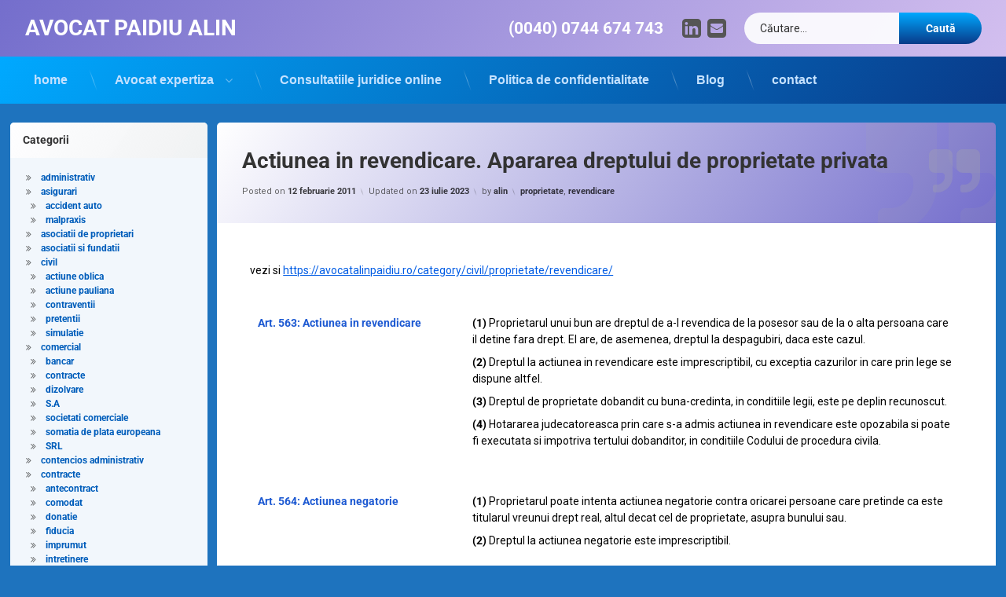

--- FILE ---
content_type: text/html; charset=UTF-8
request_url: https://avocatalinpaidiu.ro/actiunea-in-revendicare-apararea-dreptului-de-proprietate-privata/
body_size: 19034
content:
<!doctype html><html lang="ro-RO" class="no-js"><head><meta charset="UTF-8"><meta name="viewport" content="width=device-width, initial-scale=1"><link rel="profile" href="https://gmpg.org/xfn/11"><meta name='robots' content='index, follow, max-image-preview:large, max-snippet:-1, max-video-preview:-1' /><title>Actiunea in revendicare. Apararea dreptului de proprietate privata</title><meta name="description" content="Actiunea in revendicare(1) Proprietarul unui bun are dreptul de a-l revendica de la posesor sau de la o alta persoana care il detine fara drept. El are, de" /><link rel="canonical" href="https://avocatalinpaidiu.ro/actiunea-in-revendicare-apararea-dreptului-de-proprietate-privata/" /><meta property="og:locale" content="ro_RO" /><meta property="og:type" content="article" /><meta property="og:title" content="Actiunea in revendicare. Apararea dreptului de proprietate privata" /><meta property="og:description" content="Actiunea in revendicare(1) Proprietarul unui bun are dreptul de a-l revendica de la posesor sau de la o alta persoana care il detine fara drept. El are, de" /><meta property="og:url" content="https://avocatalinpaidiu.ro/actiunea-in-revendicare-apararea-dreptului-de-proprietate-privata/" /><meta property="og:site_name" content="AVOCAT PAIDIU ALIN" /><meta property="article:publisher" content="https://www.facebook.com/www.avocatalinpaidiu.ro/" /><meta property="article:published_time" content="2011-02-12T20:33:37+00:00" /><meta property="article:modified_time" content="2023-07-23T17:43:37+00:00" /><meta property="og:image" content="https://avocatalinpaidiu.ro/wp-content/uploads/2024/11/logo-patrat-mircea.jpeg" /><meta property="og:image:width" content="226" /><meta property="og:image:height" content="227" /><meta property="og:image:type" content="image/jpeg" /><meta name="author" content="alin" /><meta name="twitter:card" content="summary_large_image" /><meta name="twitter:creator" content="@PaidiuAlin" /><meta name="twitter:site" content="@PaidiuAlin" /><meta name="twitter:label1" content="Scris de" /><meta name="twitter:data1" content="alin" /><meta name="twitter:label2" content="Timp estimat pentru citire" /><meta name="twitter:data2" content="2 minute" /> <script data-jetpack-boost="ignore" type="application/ld+json" class="yoast-schema-graph">{"@context":"https://schema.org","@graph":[{"@type":"Article","@id":"https://avocatalinpaidiu.ro/actiunea-in-revendicare-apararea-dreptului-de-proprietate-privata/#article","isPartOf":{"@id":"https://avocatalinpaidiu.ro/actiunea-in-revendicare-apararea-dreptului-de-proprietate-privata/"},"author":{"name":"alin","@id":"https://avocatalinpaidiu.ro/#/schema/person/5d67441e7f280a225d9f2c56bb716400"},"headline":"Actiunea in revendicare. Apararea dreptului de proprietate privata","datePublished":"2011-02-12T20:33:37+00:00","dateModified":"2023-07-23T17:43:37+00:00","mainEntityOfPage":{"@id":"https://avocatalinpaidiu.ro/actiunea-in-revendicare-apararea-dreptului-de-proprietate-privata/"},"wordCount":440,"publisher":{"@id":"https://avocatalinpaidiu.ro/#organization"},"keywords":["Actiunea in revendicare","proprietate privata"],"articleSection":["proprietate","revendicare"],"inLanguage":"ro-RO"},{"@type":"WebPage","@id":"https://avocatalinpaidiu.ro/actiunea-in-revendicare-apararea-dreptului-de-proprietate-privata/","url":"https://avocatalinpaidiu.ro/actiunea-in-revendicare-apararea-dreptului-de-proprietate-privata/","name":"Actiunea in revendicare. Apararea dreptului de proprietate privata","isPartOf":{"@id":"https://avocatalinpaidiu.ro/#website"},"datePublished":"2011-02-12T20:33:37+00:00","dateModified":"2023-07-23T17:43:37+00:00","description":"Actiunea in revendicare(1) Proprietarul unui bun are dreptul de a-l revendica de la posesor sau de la o alta persoana care il detine fara drept. El are, de","breadcrumb":{"@id":"https://avocatalinpaidiu.ro/actiunea-in-revendicare-apararea-dreptului-de-proprietate-privata/#breadcrumb"},"inLanguage":"ro-RO","potentialAction":[{"@type":"ReadAction","target":["https://avocatalinpaidiu.ro/actiunea-in-revendicare-apararea-dreptului-de-proprietate-privata/"]}]},{"@type":"BreadcrumbList","@id":"https://avocatalinpaidiu.ro/actiunea-in-revendicare-apararea-dreptului-de-proprietate-privata/#breadcrumb","itemListElement":[{"@type":"ListItem","position":1,"name":"Home","item":"https://avocatalinpaidiu.ro/"},{"@type":"ListItem","position":2,"name":"Actiunea in revendicare. Apararea dreptului de proprietate privata"}]},{"@type":"WebSite","@id":"https://avocatalinpaidiu.ro/#website","url":"https://avocatalinpaidiu.ro/","name":"avocatAlinPaidiu-","description":"AVOCAT MOSTENIRE BUCURESTI ILFOV","publisher":{"@id":"https://avocatalinpaidiu.ro/#organization"},"potentialAction":[{"@type":"SearchAction","target":{"@type":"EntryPoint","urlTemplate":"https://avocatalinpaidiu.ro/?s={search_term_string}"},"query-input":{"@type":"PropertyValueSpecification","valueRequired":true,"valueName":"search_term_string"}}],"inLanguage":"ro-RO"},{"@type":"Organization","@id":"https://avocatalinpaidiu.ro/#organization","name":"cabinet avocat Alin Paidiu","url":"https://avocatalinpaidiu.ro/","logo":{"@type":"ImageObject","inLanguage":"ro-RO","@id":"https://avocatalinpaidiu.ro/#/schema/logo/image/","url":"https://avocatalinpaidiu.ro/wp-content/uploads/2013/01/cropped-cropped-cropped-logo-albastru3-1-1.jpg","contentUrl":"https://avocatalinpaidiu.ro/wp-content/uploads/2013/01/cropped-cropped-cropped-logo-albastru3-1-1.jpg","width":204,"height":77,"caption":"cabinet avocat Alin Paidiu"},"image":{"@id":"https://avocatalinpaidiu.ro/#/schema/logo/image/"},"sameAs":["https://www.facebook.com/www.avocatalinpaidiu.ro/","https://x.com/PaidiuAlin"]},{"@type":"Person","@id":"https://avocatalinpaidiu.ro/#/schema/person/5d67441e7f280a225d9f2c56bb716400","name":"alin","sameAs":["https://www.avocatalinpaidiu.ro"]}]}</script> <link rel='dns-prefetch' href='//ajax.googleapis.com' /><link rel='dns-prefetch' href='//www.googletagmanager.com' /><link rel='dns-prefetch' href='//pagead2.googlesyndication.com' /><link href='https://sp-ao.shortpixel.ai' rel='preconnect' /><link rel="alternate" type="application/rss+xml" title="AVOCAT PAIDIU ALIN &raquo; Flux" href="https://avocatalinpaidiu.ro/feed/" /><link rel="alternate" type="application/rss+xml" title="AVOCAT PAIDIU ALIN &raquo; Flux comentarii" href="https://avocatalinpaidiu.ro/comments/feed/" /><link rel="alternate" title="oEmbed (JSON)" type="application/json+oembed" href="https://avocatalinpaidiu.ro/wp-json/oembed/1.0/embed?url=https%3A%2F%2Favocatalinpaidiu.ro%2Factiunea-in-revendicare-apararea-dreptului-de-proprietate-privata%2F" /><link rel="alternate" title="oEmbed (XML)" type="text/xml+oembed" href="https://avocatalinpaidiu.ro/wp-json/oembed/1.0/embed?url=https%3A%2F%2Favocatalinpaidiu.ro%2Factiunea-in-revendicare-apararea-dreptului-de-proprietate-privata%2F&#038;format=xml" /><link rel='stylesheet' id='all-css-fd8a4c0639fd0556daa7df6f3147dfbb' href='https://avocatalinpaidiu.ro/wp-content/boost-cache/static/c0b9e2ce8a.min.css' type='text/css' media='all' /><style id='pen-css-inline-css'>body{background-color:#1e73be;background:#1e73be}#page{color:#c7aae2}@media (prefers-color-scheme:dark){body{background-color:#1e73be;background:#1e73be}#page{color:#c7aae2}}body.pen_background_lights_dim.pen_has_background_effect:before,body.pen_background_lights_dim.pen_has_background_image:before{background:rgba(20,75,124,0.85) !important}body,button,input,select,optgroup,textarea{font-family:"Roboto",Arial,Helvetica,Sans-serif !important}
#pen_header.pen_not_transparent .pen_header_inner .pen_header_main{background-color:#746ecc;background:#746ecc;background:linear-gradient(125deg,#746ecc 0%,#d3bfef 100%)}@media (prefers-color-scheme:dark){#pen_header.pen_not_transparent .pen_header_inner .pen_header_main{background-color:#746ecc;background:#746ecc;background:linear-gradient(125deg,#746ecc 0%,#d3bfef 100%)}}#pen_header .pen_header_inner .pen_header_main{color:#000000 !important}@media (prefers-color-scheme:dark){#pen_header .pen_header_inner .pen_header_main{color:#000000 !important}}body.pen_drop_shadow #pen_header .pen_header_inner .pen_header_main{text-shadow:none}@media (prefers-color-scheme:dark){body.pen_drop_shadow #pen_header .pen_header_inner .pen_header_main{text-shadow:none}}#pen_header #pen_site_title a span.site-title{color:#ffffff}@media (prefers-color-scheme:dark){#pen_header #pen_site_title a span.site-title{color:#ffffff}}#pen_header #pen_site_title a:focus .site-title,#pen_header #pen_site_title a:hover .site-title,#pen_header #pen_site_title a:active .site-title{color:#e8e8e8}@media (prefers-color-scheme:dark){#pen_header #pen_site_title a:focus .site-title,#pen_header #pen_site_title a:hover .site-title,#pen_header #pen_site_title a:active .site-title{color:#e8e8e8}}#pen_header #pen_site_title a .site-description{color:#ffffff}@media (prefers-color-scheme:dark){#pen_header #pen_site_title a .site-description{color:#ffffff}}#pen_header .pen_social_networks li{font-size:2em}#pen_header .pen_header_main .pen_phone a{color:#ffffff}@media (prefers-color-scheme:dark){#pen_header .pen_header_main .pen_phone a{color:#ffffff}}
#pen_navigation ul#primary-menu ul,#pen_navigation_mobile ul#primary-menu-mobile ul{background-color:#004d98;background:#004d98}@media (prefers-color-scheme:dark){#pen_navigation ul#primary-menu ul,#pen_navigation_mobile ul#primary-menu-mobile ul{background-color:#004d98;background:#004d98}}#pen_navigation ul#primary-menu a,#pen_navigation_mobile ul#primary-menu-mobile a,#pen_navigation_mobile .widget-area a{font-family:"default",Arial,Helvetica,Sans-serif !important}@media (prefers-color-scheme:dark){#pen_navigation ul#primary-menu a,#pen_navigation_mobile ul#primary-menu-mobile a,#pen_navigation_mobile .widget-area a{color:#c5e2ff}}body.pen_drop_shadow #pen_navigation ul#primary-menu a,body.pen_drop_shadow #pen_navigation_mobile ul#primary-menu-mobile a,body.pen_drop_shadow #pen_navigation_mobile .widget-area a{text-shadow:1px 1px 1px #bc6700}@media (prefers-color-scheme:dark){body.pen_drop_shadow #pen_navigation ul#primary-menu a,body.pen_drop_shadow #pen_navigation_mobile ul#primary-menu-mobile a,body.pen_drop_shadow #pen_navigation_mobile .widget-area a{text-shadow:1px 1px 1px #bc6700}}
#main .pen_article header.pen_content_header{background-color:#ffffff;background:#ffffff;background:linear-gradient(125deg,#ffffff 0%,#746ecc 100%)}@media (prefers-color-scheme:dark){#main .pen_article header.pen_content_header{background-color:#ffffff;background:#ffffff;background:linear-gradient(125deg,#ffffff 0%,#746ecc 100%)}}
/*# sourceURL=pen-css-inline-css */</style><style id='wp-img-auto-sizes-contain-inline-css'>img:is([sizes=auto i],[sizes^="auto," i]){contain-intrinsic-size:3000px 1500px}
/*# sourceURL=wp-img-auto-sizes-contain-inline-css */</style><style id='wp-emoji-styles-inline-css'>img.wp-smiley, img.emoji {
		display: inline !important;
		border: none !important;
		box-shadow: none !important;
		height: 1em !important;
		width: 1em !important;
		margin: 0 0.07em !important;
		vertical-align: -0.1em !important;
		background: none !important;
		padding: 0 !important;
	}
/*# sourceURL=wp-emoji-styles-inline-css */</style><style id='classic-theme-styles-inline-css'>/*! This file is auto-generated */
.wp-block-button__link{color:#fff;background-color:#32373c;border-radius:9999px;box-shadow:none;text-decoration:none;padding:calc(.667em + 2px) calc(1.333em + 2px);font-size:1.125em}.wp-block-file__button{background:#32373c;color:#fff;text-decoration:none}
/*# sourceURL=/wp-includes/css/classic-themes.min.css */</style><style id='global-styles-inline-css'>:root{--wp--preset--aspect-ratio--square: 1;--wp--preset--aspect-ratio--4-3: 4/3;--wp--preset--aspect-ratio--3-4: 3/4;--wp--preset--aspect-ratio--3-2: 3/2;--wp--preset--aspect-ratio--2-3: 2/3;--wp--preset--aspect-ratio--16-9: 16/9;--wp--preset--aspect-ratio--9-16: 9/16;--wp--preset--color--black: #000000;--wp--preset--color--cyan-bluish-gray: #abb8c3;--wp--preset--color--white: #ffffff;--wp--preset--color--pale-pink: #f78da7;--wp--preset--color--vivid-red: #cf2e2e;--wp--preset--color--luminous-vivid-orange: #ff6900;--wp--preset--color--luminous-vivid-amber: #fcb900;--wp--preset--color--light-green-cyan: #7bdcb5;--wp--preset--color--vivid-green-cyan: #00d084;--wp--preset--color--pale-cyan-blue: #8ed1fc;--wp--preset--color--vivid-cyan-blue: #0693e3;--wp--preset--color--vivid-purple: #9b51e0;--wp--preset--gradient--vivid-cyan-blue-to-vivid-purple: linear-gradient(135deg,rgb(6,147,227) 0%,rgb(155,81,224) 100%);--wp--preset--gradient--light-green-cyan-to-vivid-green-cyan: linear-gradient(135deg,rgb(122,220,180) 0%,rgb(0,208,130) 100%);--wp--preset--gradient--luminous-vivid-amber-to-luminous-vivid-orange: linear-gradient(135deg,rgb(252,185,0) 0%,rgb(255,105,0) 100%);--wp--preset--gradient--luminous-vivid-orange-to-vivid-red: linear-gradient(135deg,rgb(255,105,0) 0%,rgb(207,46,46) 100%);--wp--preset--gradient--very-light-gray-to-cyan-bluish-gray: linear-gradient(135deg,rgb(238,238,238) 0%,rgb(169,184,195) 100%);--wp--preset--gradient--cool-to-warm-spectrum: linear-gradient(135deg,rgb(74,234,220) 0%,rgb(151,120,209) 20%,rgb(207,42,186) 40%,rgb(238,44,130) 60%,rgb(251,105,98) 80%,rgb(254,248,76) 100%);--wp--preset--gradient--blush-light-purple: linear-gradient(135deg,rgb(255,206,236) 0%,rgb(152,150,240) 100%);--wp--preset--gradient--blush-bordeaux: linear-gradient(135deg,rgb(254,205,165) 0%,rgb(254,45,45) 50%,rgb(107,0,62) 100%);--wp--preset--gradient--luminous-dusk: linear-gradient(135deg,rgb(255,203,112) 0%,rgb(199,81,192) 50%,rgb(65,88,208) 100%);--wp--preset--gradient--pale-ocean: linear-gradient(135deg,rgb(255,245,203) 0%,rgb(182,227,212) 50%,rgb(51,167,181) 100%);--wp--preset--gradient--electric-grass: linear-gradient(135deg,rgb(202,248,128) 0%,rgb(113,206,126) 100%);--wp--preset--gradient--midnight: linear-gradient(135deg,rgb(2,3,129) 0%,rgb(40,116,252) 100%);--wp--preset--font-size--small: 13px;--wp--preset--font-size--medium: 20px;--wp--preset--font-size--large: 36px;--wp--preset--font-size--x-large: 42px;--wp--preset--spacing--20: 0.44rem;--wp--preset--spacing--30: 0.67rem;--wp--preset--spacing--40: 1rem;--wp--preset--spacing--50: 1.5rem;--wp--preset--spacing--60: 2.25rem;--wp--preset--spacing--70: 3.38rem;--wp--preset--spacing--80: 5.06rem;--wp--preset--shadow--natural: 6px 6px 9px rgba(0, 0, 0, 0.2);--wp--preset--shadow--deep: 12px 12px 50px rgba(0, 0, 0, 0.4);--wp--preset--shadow--sharp: 6px 6px 0px rgba(0, 0, 0, 0.2);--wp--preset--shadow--outlined: 6px 6px 0px -3px rgb(255, 255, 255), 6px 6px rgb(0, 0, 0);--wp--preset--shadow--crisp: 6px 6px 0px rgb(0, 0, 0);}:where(.is-layout-flex){gap: 0.5em;}:where(.is-layout-grid){gap: 0.5em;}body .is-layout-flex{display: flex;}.is-layout-flex{flex-wrap: wrap;align-items: center;}.is-layout-flex > :is(*, div){margin: 0;}body .is-layout-grid{display: grid;}.is-layout-grid > :is(*, div){margin: 0;}:where(.wp-block-columns.is-layout-flex){gap: 2em;}:where(.wp-block-columns.is-layout-grid){gap: 2em;}:where(.wp-block-post-template.is-layout-flex){gap: 1.25em;}:where(.wp-block-post-template.is-layout-grid){gap: 1.25em;}.has-black-color{color: var(--wp--preset--color--black) !important;}.has-cyan-bluish-gray-color{color: var(--wp--preset--color--cyan-bluish-gray) !important;}.has-white-color{color: var(--wp--preset--color--white) !important;}.has-pale-pink-color{color: var(--wp--preset--color--pale-pink) !important;}.has-vivid-red-color{color: var(--wp--preset--color--vivid-red) !important;}.has-luminous-vivid-orange-color{color: var(--wp--preset--color--luminous-vivid-orange) !important;}.has-luminous-vivid-amber-color{color: var(--wp--preset--color--luminous-vivid-amber) !important;}.has-light-green-cyan-color{color: var(--wp--preset--color--light-green-cyan) !important;}.has-vivid-green-cyan-color{color: var(--wp--preset--color--vivid-green-cyan) !important;}.has-pale-cyan-blue-color{color: var(--wp--preset--color--pale-cyan-blue) !important;}.has-vivid-cyan-blue-color{color: var(--wp--preset--color--vivid-cyan-blue) !important;}.has-vivid-purple-color{color: var(--wp--preset--color--vivid-purple) !important;}.has-black-background-color{background-color: var(--wp--preset--color--black) !important;}.has-cyan-bluish-gray-background-color{background-color: var(--wp--preset--color--cyan-bluish-gray) !important;}.has-white-background-color{background-color: var(--wp--preset--color--white) !important;}.has-pale-pink-background-color{background-color: var(--wp--preset--color--pale-pink) !important;}.has-vivid-red-background-color{background-color: var(--wp--preset--color--vivid-red) !important;}.has-luminous-vivid-orange-background-color{background-color: var(--wp--preset--color--luminous-vivid-orange) !important;}.has-luminous-vivid-amber-background-color{background-color: var(--wp--preset--color--luminous-vivid-amber) !important;}.has-light-green-cyan-background-color{background-color: var(--wp--preset--color--light-green-cyan) !important;}.has-vivid-green-cyan-background-color{background-color: var(--wp--preset--color--vivid-green-cyan) !important;}.has-pale-cyan-blue-background-color{background-color: var(--wp--preset--color--pale-cyan-blue) !important;}.has-vivid-cyan-blue-background-color{background-color: var(--wp--preset--color--vivid-cyan-blue) !important;}.has-vivid-purple-background-color{background-color: var(--wp--preset--color--vivid-purple) !important;}.has-black-border-color{border-color: var(--wp--preset--color--black) !important;}.has-cyan-bluish-gray-border-color{border-color: var(--wp--preset--color--cyan-bluish-gray) !important;}.has-white-border-color{border-color: var(--wp--preset--color--white) !important;}.has-pale-pink-border-color{border-color: var(--wp--preset--color--pale-pink) !important;}.has-vivid-red-border-color{border-color: var(--wp--preset--color--vivid-red) !important;}.has-luminous-vivid-orange-border-color{border-color: var(--wp--preset--color--luminous-vivid-orange) !important;}.has-luminous-vivid-amber-border-color{border-color: var(--wp--preset--color--luminous-vivid-amber) !important;}.has-light-green-cyan-border-color{border-color: var(--wp--preset--color--light-green-cyan) !important;}.has-vivid-green-cyan-border-color{border-color: var(--wp--preset--color--vivid-green-cyan) !important;}.has-pale-cyan-blue-border-color{border-color: var(--wp--preset--color--pale-cyan-blue) !important;}.has-vivid-cyan-blue-border-color{border-color: var(--wp--preset--color--vivid-cyan-blue) !important;}.has-vivid-purple-border-color{border-color: var(--wp--preset--color--vivid-purple) !important;}.has-vivid-cyan-blue-to-vivid-purple-gradient-background{background: var(--wp--preset--gradient--vivid-cyan-blue-to-vivid-purple) !important;}.has-light-green-cyan-to-vivid-green-cyan-gradient-background{background: var(--wp--preset--gradient--light-green-cyan-to-vivid-green-cyan) !important;}.has-luminous-vivid-amber-to-luminous-vivid-orange-gradient-background{background: var(--wp--preset--gradient--luminous-vivid-amber-to-luminous-vivid-orange) !important;}.has-luminous-vivid-orange-to-vivid-red-gradient-background{background: var(--wp--preset--gradient--luminous-vivid-orange-to-vivid-red) !important;}.has-very-light-gray-to-cyan-bluish-gray-gradient-background{background: var(--wp--preset--gradient--very-light-gray-to-cyan-bluish-gray) !important;}.has-cool-to-warm-spectrum-gradient-background{background: var(--wp--preset--gradient--cool-to-warm-spectrum) !important;}.has-blush-light-purple-gradient-background{background: var(--wp--preset--gradient--blush-light-purple) !important;}.has-blush-bordeaux-gradient-background{background: var(--wp--preset--gradient--blush-bordeaux) !important;}.has-luminous-dusk-gradient-background{background: var(--wp--preset--gradient--luminous-dusk) !important;}.has-pale-ocean-gradient-background{background: var(--wp--preset--gradient--pale-ocean) !important;}.has-electric-grass-gradient-background{background: var(--wp--preset--gradient--electric-grass) !important;}.has-midnight-gradient-background{background: var(--wp--preset--gradient--midnight) !important;}.has-small-font-size{font-size: var(--wp--preset--font-size--small) !important;}.has-medium-font-size{font-size: var(--wp--preset--font-size--medium) !important;}.has-large-font-size{font-size: var(--wp--preset--font-size--large) !important;}.has-x-large-font-size{font-size: var(--wp--preset--font-size--x-large) !important;}
:where(.wp-block-post-template.is-layout-flex){gap: 1.25em;}:where(.wp-block-post-template.is-layout-grid){gap: 1.25em;}
:where(.wp-block-term-template.is-layout-flex){gap: 1.25em;}:where(.wp-block-term-template.is-layout-grid){gap: 1.25em;}
:where(.wp-block-columns.is-layout-flex){gap: 2em;}:where(.wp-block-columns.is-layout-grid){gap: 2em;}
:root :where(.wp-block-pullquote){font-size: 1.5em;line-height: 1.6;}
/*# sourceURL=global-styles-inline-css */</style>   
   <link rel="https://api.w.org/" href="https://avocatalinpaidiu.ro/wp-json/" /><link rel="alternate" title="JSON" type="application/json" href="https://avocatalinpaidiu.ro/wp-json/wp/v2/posts/4889" /><link rel="EditURI" type="application/rsd+xml" title="RSD" href="https://avocatalinpaidiu.ro/xmlrpc.php?rsd" /><link rel='shortlink' href='https://avocatalinpaidiu.ro/?p=4889' /><meta name="generator" content="Site Kit by Google 1.170.0" />  <meta name="color-scheme" content="light dark"><meta name="supported-color-schemes" content="light dark"><meta name="google-adsense-platform-account" content="ca-host-pub-2644536267352236"><meta name="google-adsense-platform-domain" content="sitekit.withgoogle.com"><meta name="generator" content="Elementor 3.34.1; features: e_font_icon_svg, additional_custom_breakpoints; settings: css_print_method-external, google_font-enabled, font_display-auto"><style>.e-con.e-parent:nth-of-type(n+4):not(.e-lazyloaded):not(.e-no-lazyload),
				.e-con.e-parent:nth-of-type(n+4):not(.e-lazyloaded):not(.e-no-lazyload) * {
					background-image: none !important;
				}
				@media screen and (max-height: 1024px) {
					.e-con.e-parent:nth-of-type(n+3):not(.e-lazyloaded):not(.e-no-lazyload),
					.e-con.e-parent:nth-of-type(n+3):not(.e-lazyloaded):not(.e-no-lazyload) * {
						background-image: none !important;
					}
				}
				@media screen and (max-height: 640px) {
					.e-con.e-parent:nth-of-type(n+2):not(.e-lazyloaded):not(.e-no-lazyload),
					.e-con.e-parent:nth-of-type(n+2):not(.e-lazyloaded):not(.e-no-lazyload) * {
						background-image: none !important;
					}
				}</style>      </head><body class="wp-singular post-template-default single single-post postid-4889 single-format-quote wp-custom-logo wp-embed-responsive wp-theme-pen not-home invisible-sidebar-header-primary invisible-sidebar-header-secondary invisible-sidebar-top invisible-sidebar-search-top invisible-sidebar-search-left invisible-sidebar-search-right invisible-sidebar-search-bottom visible-sidebar-left invisible-sidebar-right invisible-sidebar-bottom invisible-sidebar-footer-top invisible-sidebar-footer-left invisible-sidebar-footer-right invisible-sidebar-footer-bottom invisible-sidebar-mobile-menu-top invisible-sidebar-mobile-menu-bottom pen_background_lights_dim pen_header_sticky pen_header_sticky_minimize pen_round_corners pen_header_logo_size_height pen_list_effect_none pen_header_alignment_left pen_navigation_alignment_left pen_footer_alignment_left pen_main_container_center pen_transform_text_buttons_capitalize pen_transform_text_footer_menu_uppercase pen_site_footer_hide pen_content_header_show pen_content_share_hide pen_width_wide pen_sidebar_left_width_20 pen_sidebar_right_width_20 pen_content_thumbnail_rotate pen_content_thumbnail_frame pen_content_thumbnail_right pen_content_thumbnail_medium pen_author_avatar_style_1 pen_singular elementor-default elementor-kit-5718 elementor-page elementor-page-4889"> <noscript> <iframe src="https://www.googletagmanager.com/ns.html?id=GTM-5DDQN9R6" height="0" width="0" style="display:none;visibility:hidden"></iframe> </noscript><div id="page" class="site"><div class="pen_loading clearfix" role="alert"><div class="pen_icon"></div><div class="pen_text"> Încarc...</div></div><div class="pen_wrapper"> <a class="screen-reader-shortcut screen-reader-text" href="#content"> Sari la conținut </a><header id="pen_header" class="site-header pen_logo_hide pen_phone_show pen_connect_show pen_search_show pen_button_users_hide pen_navigation_show pen_not_transparent pen_cart_hide" role="banner"><div class="pen_header_inner"><div class="pen_header_main"><div class="pen_container"><div id="pen_site_title"> <span class="pen_site_name"> <a href="https://avocatalinpaidiu.ro/" id="site-title" class="pen_sitetitle_show" rel="home"> <span class="site-title"> AVOCAT PAIDIU ALIN </span> </a> </span></div><div class="pen_header_wrap"><div id="pen_header_phone" class="pen_phone"> <a href="tel:(0040) 0744 674 743"> <span class="pen_phone_label pen_element_hidden"> Tel: </span> <span> (0040) 0744 674 743 </span> </a></div><div class="pen_social_networks"><ul><li class="pen_linkedin" title="LinkedIn"> <a href="https://www.linkedin.com/in/avocatalinpaidiu/" target="_blank"> <span class="pen_element_hidden"> LinkedIn </span> </a></li><li class="pen_email" title="Email"> <a href="mailto:offic&#101;a&#112;&#097;&#105;&#100;iu&#064;&#103;m&#097;il&#046;com" target="_blank"> <span class="pen_element_hidden"> Email </span> </a></li></ul></div><div id="pen_header_search" class="pen_search"><form role="search" method="get" class="search-form" action="https://avocatalinpaidiu.ro/"> <label> <span class="screen-reader-text">Caută după:</span> <input type="search" class="search-field" placeholder="Căutare&hellip;" value="" name="s" /> </label> <input type="submit" class="search-submit" value="Caută" /></form></div></div></div></div><nav id="pen_navigation" class="main-navigation pen_hover_1 pen_arrows_1 pen_separator_1 pen_separator_submenu_1 pen_not_transparent" role="navigation" aria-label="Meniu antet"><div class="pen_container"><div class="menu-1-container"><ul id="primary-menu" class="menu"><li id="menu-item-1263" class="menu-item menu-item-type-custom menu-item-object-custom menu-item-home menu-item-1263"><a href="https://avocatalinpaidiu.ro/">home</a></li><li id="menu-item-5770" class="menu-item menu-item-type-post_type menu-item-object-page menu-item-home menu-item-has-children menu-item-5770"><a href="https://avocatalinpaidiu.ro/">Avocat expertiza</a><ul class="sub-menu"><li id="menu-item-6538" class="menu-item menu-item-type-post_type menu-item-object-page menu-item-6538"><a href="https://avocatalinpaidiu.ro/succesiune-si-mostenire/">Succesiune, mostenire</a></li><li id="menu-item-6598" class="menu-item menu-item-type-post_type menu-item-object-page menu-item-6598"><a href="https://avocatalinpaidiu.ro/imobiliar-proprietate/">imobiliar proprietate</a></li><li id="menu-item-6633" class="menu-item menu-item-type-post_type menu-item-object-page menu-item-6633"><a href="https://avocatalinpaidiu.ro/contracte-civile-comerciale/">contracte civile, comerciale</a></li><li id="menu-item-6666" class="menu-item menu-item-type-post_type menu-item-object-page menu-item-6666"><a href="https://avocatalinpaidiu.ro/familia-persoana/">familia, persoana</a></li><li id="menu-item-6481" class="menu-item menu-item-type-post_type menu-item-object-page menu-item-6481"><a href="https://avocatalinpaidiu.ro/asociatii-de-proprietari/">asociatii de proprietari</a></li><li id="menu-item-6701" class="menu-item menu-item-type-post_type menu-item-object-page menu-item-6701"><a href="https://avocatalinpaidiu.ro/executare-silita/">executare silita</a></li><li id="menu-item-6513" class="menu-item menu-item-type-post_type menu-item-object-page menu-item-6513"><a href="https://avocatalinpaidiu.ro/asociatii-si-fundatii/">asociatii si fundatii</a></li><li id="menu-item-6729" class="menu-item menu-item-type-post_type menu-item-object-page menu-item-6729"><a href="https://avocatalinpaidiu.ro/comercial-societar/">comercial societar</a></li><li id="menu-item-6757" class="menu-item menu-item-type-post_type menu-item-object-page menu-item-6757"><a href="https://avocatalinpaidiu.ro/insolventa-lichidare/">insolventa, lichidare</a></li><li id="menu-item-2725" class="menu-item menu-item-type-post_type menu-item-object-page menu-item-2725"><a href="https://avocatalinpaidiu.ro/avocat-malpraxis-asigurari/">malpraxis, asigurari</a></li><li id="menu-item-1982" class="menu-item menu-item-type-post_type menu-item-object-page menu-item-1982"><a href="https://avocatalinpaidiu.ro/avocat-civil-bucuresti/activitati-fiduciare-2/">Activitati fiduciare</a></li></ul></li><li id="menu-item-1256" class="menu-item menu-item-type-post_type menu-item-object-page menu-item-1256"><a href="https://avocatalinpaidiu.ro/consultatiile-juridice-online/">Consultatiile juridice online</a></li><li id="menu-item-3657" class="menu-item menu-item-type-post_type menu-item-object-page menu-item-privacy-policy menu-item-3657"><a rel="privacy-policy" href="https://avocatalinpaidiu.ro/politica-de-confidentialitate/">Politica de confidentialitate</a></li><li id="menu-item-5715" class="menu-item menu-item-type-post_type menu-item-object-page current_page_parent menu-item-5715"><a href="https://avocatalinpaidiu.ro/avocat-alin-paidiu/">Blog</a></li><li id="menu-item-1261" class="menu-item menu-item-type-post_type menu-item-object-page menu-item-1261"><a href="https://avocatalinpaidiu.ro/contact-avocat-bucuresti-ilfov/">contact</a></li></ul></div></div></nav></div></header><div id="pen_section"><div class="pen_container"><div id="content" class="site-content clearfix"><div id="primary" class="content-area"><main id="main" class="site-main" role="main"><div class="pen_article_wrapper"><article id="post-4889" class="show pen_article pen_header_show post-4889 post type-post status-publish format-quote hentry category-proprietate category-revendicare tag-actiunea-in-revendicare tag-proprietate-privata post_format-post-format-quote"><header class="entry-header pen_content_header"><h1 class="entry-title pen_content_title">Actiunea in revendicare. Apararea dreptului de proprietate privata</h1><div class="entry-meta pen_separator_1"> <span class="posted-on pen_content_date pen_content_date_published">Posted on <a href="https://avocatalinpaidiu.ro/actiunea-in-revendicare-apararea-dreptului-de-proprietate-privata/" rel="bookmark"><time class="entry-date published" datetime="2011-02-12T22:33:37+02:00">12 februarie 2011</time></a></span><span class="pen_content_date pen_content_date_updated">Updated on <a href="https://avocatalinpaidiu.ro/actiunea-in-revendicare-apararea-dreptului-de-proprietate-privata/" rel="bookmark"><time class="entry-date updated" datetime="2023-07-23T20:43:37+03:00">23 iulie 2023</time></a></span><span class="byline pen_content_author">by <span class="author vcard"><a class="url fn n" href="https://avocatalinpaidiu.ro/author/alin/">alin</a></span></span><span class="cat-links pen_content_categories"><span class="pen_element_hidden">Categorii:</span><a href="https://avocatalinpaidiu.ro/proprietate/" rel="category tag">proprietate</a>, <a href="https://avocatalinpaidiu.ro/proprietate/revendicare/" rel="category tag">revendicare</a></span></div></header><div class="entry-content pen_content pen_without_thumbnail"><div class="pen_content_wrapper pen_inside"><div data-elementor-type="wp-post" data-elementor-id="4889" class="elementor elementor-4889"><section class="elementor-section elementor-top-section elementor-element elementor-element-7993efa6 elementor-section-boxed elementor-section-height-default elementor-section-height-default" data-id="7993efa6" data-element_type="section"><div class="elementor-container elementor-column-gap-default"><div class="elementor-column elementor-col-100 elementor-top-column elementor-element elementor-element-43d00a3e" data-id="43d00a3e" data-element_type="column"><div class="elementor-widget-wrap elementor-element-populated"><div class="elementor-element elementor-element-7ccc162d elementor-widget elementor-widget-text-editor" data-id="7ccc162d" data-element_type="widget" data-widget_type="text-editor.default"><div class="elementor-widget-container"><p>vezi si <a href="https://avocatalinpaidiu.ro/category/civil/proprietate/revendicare/" target="_blank" rel="noopener noreferrer">https://avocatalinpaidiu.ro/category/civil/proprietate/revendicare/</a><span style="color: var( --e-global-color-text ); font-family: var( --e-global-typography-text-font-family ), Sans-serif; font-weight: var( --e-global-typography-text-font-weight );">&nbsp;</span></p></div></div></div></div></div></section><section class="elementor-section elementor-top-section elementor-element elementor-element-e4bfeea elementor-section-boxed elementor-section-height-default elementor-section-height-default" data-id="e4bfeea" data-element_type="section"><div class="elementor-container elementor-column-gap-default"><div class="elementor-column elementor-col-100 elementor-top-column elementor-element elementor-element-c3a2843" data-id="c3a2843" data-element_type="column"><div class="elementor-widget-wrap elementor-element-populated"><section class="elementor-section elementor-inner-section elementor-element elementor-element-30e37f7 elementor-section-boxed elementor-section-height-default elementor-section-height-default" data-id="30e37f7" data-element_type="section"><div class="elementor-container elementor-column-gap-default"><div class="elementor-column elementor-col-50 elementor-inner-column elementor-element elementor-element-6036343" data-id="6036343" data-element_type="column"><div class="elementor-widget-wrap elementor-element-populated"><div class="elementor-element elementor-element-b01ef59 elementor-widget elementor-widget-text-editor" data-id="b01ef59" data-element_type="widget" data-widget_type="text-editor.default"><div class="elementor-widget-container"><p><strong>Art. 563: </strong><strong>Actiunea in revendicare</strong></p></div></div></div></div><div class="elementor-column elementor-col-50 elementor-inner-column elementor-element elementor-element-23d7ff4" data-id="23d7ff4" data-element_type="column"><div class="elementor-widget-wrap elementor-element-populated"><div class="elementor-element elementor-element-43ff3be elementor-widget elementor-widget-text-editor" data-id="43ff3be" data-element_type="widget" data-widget_type="text-editor.default"><div class="elementor-widget-container"><p><strong>(1) </strong>Proprietarul unui bun are dreptul de a-l revendica de la posesor sau de la o alta persoana care il detine fara drept. El are, de asemenea, dreptul la despagubiri, daca este cazul.</p><p><strong>(2) </strong>Dreptul la actiunea in revendicare este imprescriptibil, cu exceptia cazurilor in care prin lege se dispune altfel.</p><p><strong>(3) </strong>Dreptul de proprietate dobandit cu buna-credinta, in conditiile legii, este pe deplin recunoscut.</p><p><strong>(4) </strong>Hotararea judecatoreasca prin care s-a admis actiunea in revendicare este opozabila si poate fi executata si impotriva tertului dobanditor, in conditiile Codului de procedura civila.</p></div></div></div></div></div></section></div></div></div></section><section class="elementor-section elementor-top-section elementor-element elementor-element-6d96857 elementor-section-boxed elementor-section-height-default elementor-section-height-default" data-id="6d96857" data-element_type="section"><div class="elementor-container elementor-column-gap-default"><div class="elementor-column elementor-col-100 elementor-top-column elementor-element elementor-element-eba90f4" data-id="eba90f4" data-element_type="column"><div class="elementor-widget-wrap elementor-element-populated"><section class="elementor-section elementor-inner-section elementor-element elementor-element-c1e7228 elementor-section-boxed elementor-section-height-default elementor-section-height-default" data-id="c1e7228" data-element_type="section"><div class="elementor-container elementor-column-gap-default"><div class="elementor-column elementor-col-50 elementor-inner-column elementor-element elementor-element-3a94c42" data-id="3a94c42" data-element_type="column"><div class="elementor-widget-wrap elementor-element-populated"><div class="elementor-element elementor-element-ad3d12a elementor-widget elementor-widget-text-editor" data-id="ad3d12a" data-element_type="widget" data-widget_type="text-editor.default"><div class="elementor-widget-container"><p><strong>Art. 564: </strong><strong>Actiunea negatorie</strong></p></div></div></div></div><div class="elementor-column elementor-col-50 elementor-inner-column elementor-element elementor-element-f63196c" data-id="f63196c" data-element_type="column"><div class="elementor-widget-wrap elementor-element-populated"><div class="elementor-element elementor-element-51806c1 elementor-widget elementor-widget-text-editor" data-id="51806c1" data-element_type="widget" data-widget_type="text-editor.default"><div class="elementor-widget-container"><p><strong>(1) </strong>Proprietarul poate intenta actiunea negatorie contra oricarei persoane care pretinde ca este titularul vreunui drept real, altul decat cel de proprietate, asupra bunului sau.</p><p><strong>(2) </strong>Dreptul la actiunea negatorie este imprescriptibil.</p></div></div></div></div></div></section></div></div></div></section><section class="elementor-section elementor-top-section elementor-element elementor-element-26605b8 elementor-section-boxed elementor-section-height-default elementor-section-height-default" data-id="26605b8" data-element_type="section"><div class="elementor-container elementor-column-gap-default"><div class="elementor-column elementor-col-100 elementor-top-column elementor-element elementor-element-8a02239" data-id="8a02239" data-element_type="column"><div class="elementor-widget-wrap elementor-element-populated"><section class="elementor-section elementor-inner-section elementor-element elementor-element-e8d9028 elementor-section-boxed elementor-section-height-default elementor-section-height-default" data-id="e8d9028" data-element_type="section"><div class="elementor-container elementor-column-gap-default"><div class="elementor-column elementor-col-50 elementor-inner-column elementor-element elementor-element-b7d2cda" data-id="b7d2cda" data-element_type="column"><div class="elementor-widget-wrap elementor-element-populated"><div class="elementor-element elementor-element-1eb0ea8 elementor-widget elementor-widget-text-editor" data-id="1eb0ea8" data-element_type="widget" data-widget_type="text-editor.default"><div class="elementor-widget-container"><p><strong>Art. 565: </strong><strong>Proba dreptului de proprietate asupra imobilelor inscrise in cartea funciara</strong></p></div></div></div></div><div class="elementor-column elementor-col-50 elementor-inner-column elementor-element elementor-element-c6fb1ed" data-id="c6fb1ed" data-element_type="column"><div class="elementor-widget-wrap elementor-element-populated"><div class="elementor-element elementor-element-b30cced elementor-widget elementor-widget-text-editor" data-id="b30cced" data-element_type="widget" data-widget_type="text-editor.default"><div class="elementor-widget-container"><p>In cazul imobilelor inscrise in cartea funciara, dovada dreptului de proprietate se face cu extrasul de carte funciara.</p></div></div></div></div></div></section></div></div></div></section><section class="elementor-section elementor-top-section elementor-element elementor-element-049ba74 elementor-section-boxed elementor-section-height-default elementor-section-height-default" data-id="049ba74" data-element_type="section"><div class="elementor-container elementor-column-gap-default"><div class="elementor-column elementor-col-100 elementor-top-column elementor-element elementor-element-65399d8" data-id="65399d8" data-element_type="column"><div class="elementor-widget-wrap elementor-element-populated"><section class="elementor-section elementor-inner-section elementor-element elementor-element-b0668ba elementor-section-boxed elementor-section-height-default elementor-section-height-default" data-id="b0668ba" data-element_type="section"><div class="elementor-container elementor-column-gap-default"><div class="elementor-column elementor-col-50 elementor-inner-column elementor-element elementor-element-40ca032" data-id="40ca032" data-element_type="column"><div class="elementor-widget-wrap elementor-element-populated"><div class="elementor-element elementor-element-6ff13d3 elementor-widget elementor-widget-text-editor" data-id="6ff13d3" data-element_type="widget" data-widget_type="text-editor.default"><div class="elementor-widget-container"><p><strong>Art. 566: </strong><strong>Efectele admiterii actiunii in revendicare</strong></p></div></div></div></div><div class="elementor-column elementor-col-50 elementor-inner-column elementor-element elementor-element-731258b" data-id="731258b" data-element_type="column"><div class="elementor-widget-wrap elementor-element-populated"><div class="elementor-element elementor-element-7c55e6c elementor-widget elementor-widget-text-editor" data-id="7c55e6c" data-element_type="widget" data-widget_type="text-editor.default"><div class="elementor-widget-container"><p><strong>(1) </strong>Paratul va fi obligat la restituirea bunului sau la despagubiri daca bunul a pierit din culpa sa ori a fost instrainat. In aceleasi conditii, paratul va fi obligat la restituirea productelor sau a contravalorii acestora. In toate cazurile, despagubirile vor fi evaluate in raport cu momentul restituirii.</p><p><strong>(2) </strong>Posesorul de rea-credinta sau detentorul precar va fi obligat, la cerere, si la restituirea fructelor produse de bun pana la inapoierea acestuia catre proprietar.</p><p><strong>(3) </strong>Proprietarul poate fi obligat, la cerere, sa restituie posesorului cheltuielile necesare pe care acesta le-a facut.</p><p><strong>(4) </strong>Cheltuielile utile se restituie, la cerere, in limita sporului de valoare, daca prin lege nu se prevede altfel.</p><p><strong>(5) </strong>De asemenea, proprietarul va putea fi obligat, la cerere, la restituirea cheltuielilor necesare pentru producerea si culegerea fructelor sau a productelor.</p><p><strong>(6) </strong>Paratul are un drept de retentie asupra produselor pana la restituirea cheltuielilor facute pentru producerea si culegerea acestora, cu exceptia cazului in care proprietarul furnizeaza paratului o garantie indestulatoare.</p><p><strong>(7) </strong>Dreptul de retentie nu poate fi exercitat in niciun caz asupra bunului frugifer sau cand intrarea in stapanirea materiala a bunului s-a facut prin violenta ori frauda sau cand produsele sunt bunuri perisabile ori sunt supuse, ca urmare a trecerii unei perioade scurte de timp, unei scaderi semnificative a valorii lor.</p><p><strong>(8) </strong>Proprietarul nu este dator sa acopere cheltuielile voluptuare. Posesorul are dreptul de a-si insusi lucrarile efectuate cu aceste cheltuieli numai daca prin aceasta bunul nu se deterioreaza.</p><p><strong>(9) </strong>Dispozitiile alin. (3), (4) si (8) se aplica numai in acele situatii in care cheltuielile nu se concretizeaza intr-o lucrare noua, caz in care sunt incidente dispozitiile corespunzatoare din materia accesiunii imobiliare artificiale.</p></div></div></div></div></div></section></div></div></div></section></div></div><div class="pen_author_profile"><div class="pen_author_about pen_no_description"><h2> <a href="https://avocatalinpaidiu.ro/author/alin/" rel="author internal">alin</a></h2><div> <a href="https://www.avocatalinpaidiu.ro" class="pen_author_url"> www.avocatalinpaidiu.ro </a></div></div></div></div><footer class="entry-footer pen_content_footer"><div class="pen_actions"> <span class="tags-links"><span class="pen_heading_tags">Etichetat</span><a href="https://avocatalinpaidiu.ro/tag/actiunea-in-revendicare/" rel="tag">Actiunea in revendicare</a><a href="https://avocatalinpaidiu.ro/tag/proprietate-privata/" rel="tag">proprietate privata</a></span></div></footer></article></div></main></div><aside id="pen_left" class="sidebar clearfix widget-area" role="complementary" aria-label="Bară laterală stânga"><section id="categories-7" class="pen_widget_light pen_widget_not_transparent pen_animate_on_scroll pen_custom_animation_fadeIn widget clearfix widget_categories"><h3 class="widget-title"><span><span>Categorii</span></span></h3><ul><li class="cat-item cat-item-8580"><a href="https://avocatalinpaidiu.ro/administrativ/">administrativ</a></li><li class="cat-item cat-item-4195"><a href="https://avocatalinpaidiu.ro/asigurari/">asigurari</a><ul class='children'><li class="cat-item cat-item-1406"><a href="https://avocatalinpaidiu.ro/asigurari/accident-auto/">accident auto</a></li><li class="cat-item cat-item-1257"><a href="https://avocatalinpaidiu.ro/asigurari/malpraxis-civil/">malpraxis</a></li></ul></li><li class="cat-item cat-item-388"><a href="https://avocatalinpaidiu.ro/asociatii-de-proprietari/">asociatii de proprietari</a></li><li class="cat-item cat-item-381"><a href="https://avocatalinpaidiu.ro/asociatii-si-fundatii/">asociatii si fundatii</a></li><li class="cat-item cat-item-10"><a href="https://avocatalinpaidiu.ro/civil/">civil</a><ul class='children'><li class="cat-item cat-item-826"><a href="https://avocatalinpaidiu.ro/civil/actiune-oblica/">actiune oblica</a></li><li class="cat-item cat-item-6322"><a href="https://avocatalinpaidiu.ro/civil/actiune-pauliana/">actiune pauliana</a></li><li class="cat-item cat-item-789"><a href="https://avocatalinpaidiu.ro/civil/contraventii/">contraventii</a></li><li class="cat-item cat-item-1215"><a href="https://avocatalinpaidiu.ro/civil/pretentii-civil/">pretentii</a></li><li class="cat-item cat-item-1444"><a href="https://avocatalinpaidiu.ro/civil/simulatie/">simulatie</a></li></ul></li><li class="cat-item cat-item-18"><a href="https://avocatalinpaidiu.ro/comercial/">comercial</a><ul class='children'><li class="cat-item cat-item-6497"><a href="https://avocatalinpaidiu.ro/comercial/bancar/">bancar</a></li><li class="cat-item cat-item-1217"><a href="https://avocatalinpaidiu.ro/comercial/contracte-comercial/">contracte</a></li><li class="cat-item cat-item-6362"><a href="https://avocatalinpaidiu.ro/comercial/dizolvare/">dizolvare</a></li><li class="cat-item cat-item-8012"><a href="https://avocatalinpaidiu.ro/comercial/s-a/">S.A</a></li><li class="cat-item cat-item-126"><a href="https://avocatalinpaidiu.ro/comercial/societati-comerciale/">societati comerciale</a></li><li class="cat-item cat-item-778"><a href="https://avocatalinpaidiu.ro/comercial/somatia-de-plata-europeana/">somatia de plata europeana</a></li><li class="cat-item cat-item-73"><a href="https://avocatalinpaidiu.ro/comercial/srl/">SRL</a></li></ul></li><li class="cat-item cat-item-567"><a href="https://avocatalinpaidiu.ro/contencios-administrativ/">contencios administrativ</a></li><li class="cat-item cat-item-278"><a href="https://avocatalinpaidiu.ro/contracte/">contracte</a><ul class='children'><li class="cat-item cat-item-2022"><a href="https://avocatalinpaidiu.ro/contracte/antecontract/">antecontract</a></li><li class="cat-item cat-item-7100"><a href="https://avocatalinpaidiu.ro/contracte/comodat/">comodat</a></li><li class="cat-item cat-item-2332"><a href="https://avocatalinpaidiu.ro/contracte/donatie/">donatie</a></li><li class="cat-item cat-item-1514"><a href="https://avocatalinpaidiu.ro/contracte/fiducia/">fiducia</a></li><li class="cat-item cat-item-2190"><a href="https://avocatalinpaidiu.ro/contracte/imprumut/">imprumut</a></li><li class="cat-item cat-item-6903"><a href="https://avocatalinpaidiu.ro/contracte/intretinere/">intretinere</a></li><li class="cat-item cat-item-1609"><a href="https://avocatalinpaidiu.ro/contracte/ipoteca/">ipoteca</a></li><li class="cat-item cat-item-1450"><a href="https://avocatalinpaidiu.ro/contracte/locatiune/">locatiune</a></li><li class="cat-item cat-item-2023"><a href="https://avocatalinpaidiu.ro/contracte/promisiune-de-vanzare/">promisiune de vanzare</a></li><li class="cat-item cat-item-7246"><a href="https://avocatalinpaidiu.ro/contracte/rezilierea-si-reducerea-prestatiilor/">rezilierea si reducerea prestatiilor</a></li><li class="cat-item cat-item-7245"><a href="https://avocatalinpaidiu.ro/contracte/rezolutiunea/">Rezolutiunea</a></li><li class="cat-item cat-item-259"><a href="https://avocatalinpaidiu.ro/contracte/vanzare-cumparare/">vanzare cumparare</a></li></ul></li><li class="cat-item cat-item-9"><a href="https://avocatalinpaidiu.ro/auto/">contraventii</a><ul class='children'><li class="cat-item cat-item-165"><a href="https://avocatalinpaidiu.ro/auto/codul-rutier/">codul rutier</a></li></ul></li><li class="cat-item cat-item-352"><a href="https://avocatalinpaidiu.ro/executare-silita/">executare silita</a><ul class='children'><li class="cat-item cat-item-1497"><a href="https://avocatalinpaidiu.ro/executare-silita/contestatie-la-executare/">contestatie la executare</a></li><li class="cat-item cat-item-7656"><a href="https://avocatalinpaidiu.ro/executare-silita/poprire/">poprire</a></li></ul></li><li class="cat-item cat-item-67"><a href="https://avocatalinpaidiu.ro/familie/">familie</a><ul class='children'><li class="cat-item cat-item-1004"><a href="https://avocatalinpaidiu.ro/familie/adoptie/">adoptie</a></li><li class="cat-item cat-item-8513"><a href="https://avocatalinpaidiu.ro/familie/alienare-parentala/">alienare parentala</a></li><li class="cat-item cat-item-503"><a href="https://avocatalinpaidiu.ro/familie/conventia-matrimoniala/">conventia matrimoniala</a></li><li class="cat-item cat-item-15"><a href="https://avocatalinpaidiu.ro/familie/divort/">divort/desfacere casatorie</a></li><li class="cat-item cat-item-5514"><a href="https://avocatalinpaidiu.ro/familie/donatie-familie/">donatie</a></li><li class="cat-item cat-item-1490"><a href="https://avocatalinpaidiu.ro/familie/exercitarea-autoritatii-parintesti/">exercitarea autoritatii parintesti</a></li><li class="cat-item cat-item-2088"><a href="https://avocatalinpaidiu.ro/familie/ordin-de-protectie/">ordin de protectie</a></li><li class="cat-item cat-item-1506"><a href="https://avocatalinpaidiu.ro/familie/partaj-bunuri-comune/">partaj bunuri comune</a></li><li class="cat-item cat-item-722"><a href="https://avocatalinpaidiu.ro/familie/pensie-alimentara/">pensie alimentara</a></li><li class="cat-item cat-item-1491"><a href="https://avocatalinpaidiu.ro/familie/pensie-de-intretinere/">pensie de intretinere</a></li><li class="cat-item cat-item-8501"><a href="https://avocatalinpaidiu.ro/familie/persoana-fizica/">persoana fizica</a></li><li class="cat-item cat-item-1507"><a href="https://avocatalinpaidiu.ro/familie/regimul-comunitatii-legale/">regimul comunitatii legale</a></li><li class="cat-item cat-item-4384"><a href="https://avocatalinpaidiu.ro/familie/suplinire-acord-parental/">suplinire acord parental</a></li></ul></li><li class="cat-item cat-item-13"><a href="https://avocatalinpaidiu.ro/fiscal/">fiscal</a><ul class='children'><li class="cat-item cat-item-2481"><a href="https://avocatalinpaidiu.ro/fiscal/angajare-raspundere-solidar/">angajare raspundere solidar</a></li><li class="cat-item cat-item-6600"><a href="https://avocatalinpaidiu.ro/fiscal/contestatie/">contestatie</a></li><li class="cat-item cat-item-209"><a href="https://avocatalinpaidiu.ro/fiscal/deductibilitati/">deductibilitati</a></li><li class="cat-item cat-item-2057"><a href="https://avocatalinpaidiu.ro/fiscal/tva/">TVA</a></li></ul></li><li class="cat-item cat-item-2247"><a href="https://avocatalinpaidiu.ro/fonduri-europene/">fonduri europene</a></li><li class="cat-item cat-item-243"><a href="https://avocatalinpaidiu.ro/insolventa/">insolventa</a><ul class='children'><li class="cat-item cat-item-8450"><a href="https://avocatalinpaidiu.ro/insolventa/atragerea-raspunderii/">atragerea raspunderii oragenlor de conducere</a></li><li class="cat-item cat-item-1621"><a href="https://avocatalinpaidiu.ro/insolventa/creante-bugetare/">creante bugetare</a></li><li class="cat-item cat-item-2341"><a href="https://avocatalinpaidiu.ro/insolventa/creante-salariale/">creante salariale</a></li></ul></li><li class="cat-item cat-item-852"><a href="https://avocatalinpaidiu.ro/internet/">internet</a></li><li class="cat-item cat-item-196"><a href="https://avocatalinpaidiu.ro/mosteniri/">mosteniri, succesiuni</a><ul class='children'><li class="cat-item cat-item-4984"><a href="https://avocatalinpaidiu.ro/mosteniri/partaj-succesoral/">partaj succesoral</a></li><li class="cat-item cat-item-7521"><a href="https://avocatalinpaidiu.ro/mosteniri/testament/">testament</a></li></ul></li><li class="cat-item cat-item-38"><a href="https://avocatalinpaidiu.ro/munca/">munca</a><ul class='children'><li class="cat-item cat-item-2027"><a href="https://avocatalinpaidiu.ro/munca/hartuire/">hartuire</a></li></ul></li><li class="cat-item cat-item-56"><a href="https://avocatalinpaidiu.ro/obligatii/">obligatii</a><ul class='children'><li class="cat-item cat-item-424"><a href="https://avocatalinpaidiu.ro/obligatii/clauze-abuzive/">clauze abuzive</a></li><li class="cat-item cat-item-1216"><a href="https://avocatalinpaidiu.ro/obligatii/culpa/">culpa</a></li><li class="cat-item cat-item-555"><a href="https://avocatalinpaidiu.ro/obligatii/daune-comincatorii/">daune cominatorii</a></li><li class="cat-item cat-item-122"><a href="https://avocatalinpaidiu.ro/obligatii/daune-materiale/">daune materiale</a></li><li class="cat-item cat-item-121"><a href="https://avocatalinpaidiu.ro/obligatii/daune-morale/">daune morale</a></li><li class="cat-item cat-item-8496"><a href="https://avocatalinpaidiu.ro/obligatii/garantii/">garantii</a></li><li class="cat-item cat-item-1374"><a href="https://avocatalinpaidiu.ro/obligatii/raspundere/">raspundere contractuala, raspundere delictuala</a></li></ul></li><li class="cat-item cat-item-14"><a href="https://avocatalinpaidiu.ro/practica-judiciara/">practica judiciara</a><ul class='children'><li class="cat-item cat-item-12"><a href="https://avocatalinpaidiu.ro/practica-judiciara/cedo/">CEDO</a></li><li class="cat-item cat-item-509"><a href="https://avocatalinpaidiu.ro/practica-judiciara/cjue/">CJUE</a></li><li class="cat-item cat-item-2319"><a href="https://avocatalinpaidiu.ro/practica-judiciara/decizii-de-intepretare/">decizii de intepretare</a></li><li class="cat-item cat-item-2378"><a href="https://avocatalinpaidiu.ro/practica-judiciara/decizii-de-neconstitutionalitate/">decizii de neconstitutionalitate</a></li><li class="cat-item cat-item-3824"><a href="https://avocatalinpaidiu.ro/practica-judiciara/dezlegarea-unor-chestiuni-de-drept/">dezlegarea unor chestiuni de drept</a></li><li class="cat-item cat-item-2219"><a href="https://avocatalinpaidiu.ro/practica-judiciara/exceptia-de-nelegalitate/">exceptia de nelegalitate</a></li><li class="cat-item cat-item-1519"><a href="https://avocatalinpaidiu.ro/practica-judiciara/ordonanta-presedintiala/">ordonanta presedintiala</a></li><li class="cat-item cat-item-138"><a href="https://avocatalinpaidiu.ro/practica-judiciara/procedura-civila/">procedura civila</a></li><li class="cat-item cat-item-2350"><a href="https://avocatalinpaidiu.ro/practica-judiciara/ril-recurs-in-interesul-legii/">RIL recurs in interesul legii</a></li></ul></li><li class="cat-item cat-item-109"><a href="https://avocatalinpaidiu.ro/proprietate/">proprietate</a><ul class='children'><li class="cat-item cat-item-4196"><a href="https://avocatalinpaidiu.ro/proprietate/accesiune/">accesiune</a></li><li class="cat-item cat-item-1475"><a href="https://avocatalinpaidiu.ro/proprietate/constructii/">constructii</a></li><li class="cat-item cat-item-7361"><a href="https://avocatalinpaidiu.ro/proprietate/coproprietate/">coproprietate</a></li><li class="cat-item cat-item-8460"><a href="https://avocatalinpaidiu.ro/proprietate/drept-de-administrare/">drept de administrare</a></li><li class="cat-item cat-item-1337"><a href="https://avocatalinpaidiu.ro/proprietate/drepturi-reale/">drepturi reale</a></li><li class="cat-item cat-item-6531"><a href="https://avocatalinpaidiu.ro/proprietate/evacuare/">evacuare</a></li><li class="cat-item cat-item-8502"><a href="https://avocatalinpaidiu.ro/proprietate/expropiere/">expropiere</a></li><li class="cat-item cat-item-943"><a href="https://avocatalinpaidiu.ro/proprietate/iesire-din-indiviziune/">iesire din indiviziune</a></li><li class="cat-item cat-item-123"><a href="https://avocatalinpaidiu.ro/proprietate/legea-nr-2212009/">Legea nr. 221/2009</a></li><li class="cat-item cat-item-159"><a href="https://avocatalinpaidiu.ro/proprietate/legea-nr-102001/">Legea nr.10/2001</a></li><li class="cat-item cat-item-7449"><a href="https://avocatalinpaidiu.ro/proprietate/posesie/">posesie</a></li><li class="cat-item cat-item-7284"><a href="https://avocatalinpaidiu.ro/proprietate/proprietate-publica/">proprietate publica</a></li><li class="cat-item cat-item-2263"><a href="https://avocatalinpaidiu.ro/proprietate/restituiri/">restituiri</a></li><li class="cat-item cat-item-1458"><a href="https://avocatalinpaidiu.ro/proprietate/revendicare/">revendicare</a></li><li class="cat-item cat-item-820"><a href="https://avocatalinpaidiu.ro/proprietate/uzucapiune/">uzucapiune</a></li></ul></li><li class="cat-item cat-item-1736"><a href="https://avocatalinpaidiu.ro/turism/">turism</a></li></ul></section></aside></div></div></div><footer id="pen_footer" class="site-footer pen_element_hidden pen_menu_show pen_phone_hide pen_connect_hide pen_copyright_show pen_back_to_top_show pen_not_transparent" role="contentinfo"><div class="pen_container"><div class="pen_footer_inner"><nav id="pen_footer_menu" role="navigation" class="pen_separator_1" aria-label="Meniu"><div class="menu-1-container"><ul id="secondary-menu" class="menu"><li class="menu-item menu-item-type-custom menu-item-object-custom menu-item-home menu-item-1263"><a href="https://avocatalinpaidiu.ro/">home</a></li><li class="menu-item menu-item-type-post_type menu-item-object-page menu-item-home menu-item-has-children menu-item-5770"><a href="https://avocatalinpaidiu.ro/">Avocat expertiza</a><ul class="sub-menu"><li class="menu-item menu-item-type-post_type menu-item-object-page menu-item-6538"><a href="https://avocatalinpaidiu.ro/succesiune-si-mostenire/">Succesiune, mostenire</a></li><li class="menu-item menu-item-type-post_type menu-item-object-page menu-item-6598"><a href="https://avocatalinpaidiu.ro/imobiliar-proprietate/">imobiliar proprietate</a></li><li class="menu-item menu-item-type-post_type menu-item-object-page menu-item-6633"><a href="https://avocatalinpaidiu.ro/contracte-civile-comerciale/">contracte civile, comerciale</a></li><li class="menu-item menu-item-type-post_type menu-item-object-page menu-item-6666"><a href="https://avocatalinpaidiu.ro/familia-persoana/">familia, persoana</a></li><li class="menu-item menu-item-type-post_type menu-item-object-page menu-item-6481"><a href="https://avocatalinpaidiu.ro/asociatii-de-proprietari/">asociatii de proprietari</a></li><li class="menu-item menu-item-type-post_type menu-item-object-page menu-item-6701"><a href="https://avocatalinpaidiu.ro/executare-silita/">executare silita</a></li><li class="menu-item menu-item-type-post_type menu-item-object-page menu-item-6513"><a href="https://avocatalinpaidiu.ro/asociatii-si-fundatii/">asociatii si fundatii</a></li><li class="menu-item menu-item-type-post_type menu-item-object-page menu-item-6729"><a href="https://avocatalinpaidiu.ro/comercial-societar/">comercial societar</a></li><li class="menu-item menu-item-type-post_type menu-item-object-page menu-item-6757"><a href="https://avocatalinpaidiu.ro/insolventa-lichidare/">insolventa, lichidare</a></li><li class="menu-item menu-item-type-post_type menu-item-object-page menu-item-2725"><a href="https://avocatalinpaidiu.ro/avocat-malpraxis-asigurari/">malpraxis, asigurari</a></li><li class="menu-item menu-item-type-post_type menu-item-object-page menu-item-1982"><a href="https://avocatalinpaidiu.ro/avocat-civil-bucuresti/activitati-fiduciare-2/">Activitati fiduciare</a></li></ul></li><li class="menu-item menu-item-type-post_type menu-item-object-page menu-item-1256"><a href="https://avocatalinpaidiu.ro/consultatiile-juridice-online/">Consultatiile juridice online</a></li><li class="menu-item menu-item-type-post_type menu-item-object-page menu-item-privacy-policy menu-item-3657"><a rel="privacy-policy" href="https://avocatalinpaidiu.ro/politica-de-confidentialitate/">Politica de confidentialitate</a></li><li class="menu-item menu-item-type-post_type menu-item-object-page current_page_parent menu-item-5715"><a href="https://avocatalinpaidiu.ro/avocat-alin-paidiu/">Blog</a></li><li class="menu-item menu-item-type-post_type menu-item-object-page menu-item-1261"><a href="https://avocatalinpaidiu.ro/contact-avocat-bucuresti-ilfov/">contact</a></li></ul></div></nav><div class="site-info"> &copy; AVOCAT PAIDIU ALIN. Toate drepturile sunt rezervate.</div></div></div></footer></div></div> <a id="pen_back" href="#page" title="Înapoi sus"> <span class="pen_element_hidden"> Înapoi sus </span> </a>  <style>:root {
				-webkit-user-select: none;
				-webkit-touch-callout: none;
				-ms-user-select: none;
				-moz-user-select: none;
				user-select: none;
			}</style>            <script data-jetpack-boost="ignore" id="wp-emoji-settings" type="application/json">{"baseUrl":"https://s.w.org/images/core/emoji/17.0.2/72x72/","ext":".png","svgUrl":"https://s.w.org/images/core/emoji/17.0.2/svg/","svgExt":".svg","source":{"concatemoji":"https://avocatalinpaidiu.ro/wp-includes/js/wp-emoji-release.min.js?ver=409982c764c476c8c39eb1ca08ade148"}}</script>  <script defer type="text/javascript" src="https://avocatalinpaidiu.ro/wp-includes/js/jquery/jquery.min.js?ver=3.7.1" id="jquery-core-js"></script><script defer type='text/javascript' src='https://avocatalinpaidiu.ro/wp-content/boost-cache/static/6dcb294e01.min.js'></script><script defer type="text/javascript" src="https://www.googletagmanager.com/gtag/js?id=G-Q3RRDTVG3M" id="google_gtagjs-js"></script><script defer id="google_gtagjs-js-after" src="[data-uri]"></script><script defer src="[data-uri]"></script><script defer src="[data-uri]"></script><script type="text/javascript" async="async" src="https://pagead2.googlesyndication.com/pagead/js/adsbygoogle.js?client=ca-pub-7281822360832468&amp;host=ca-host-pub-2644536267352236" crossorigin="anonymous"></script><script type="speculationrules">{"prefetch":[{"source":"document","where":{"and":[{"href_matches":"/*"},{"not":{"href_matches":["/wp-*.php","/wp-admin/*","/wp-content/uploads/*","/wp-content/*","/wp-content/plugins/*","/wp-content/themes/pen/*","/*\\?(.+)"]}},{"not":{"selector_matches":"a[rel~=\"nofollow\"]"}},{"not":{"selector_matches":".no-prefetch, .no-prefetch a"}}]},"eagerness":"conservative"}]}</script><script defer src="[data-uri]"></script><script defer src="[data-uri]"></script><script defer type="text/javascript" src="https://ajax.googleapis.com/ajax/libs/webfont/1/webfont.js?ver=1.4.8" id="pen-webfont-js"></script><script defer id="pen-js-js-extra" src="[data-uri]"></script><script defer id="pen-googlefonts-js-extra" src="[data-uri]"></script><script defer id="pen-navigation-js-extra" src="[data-uri]"></script><script defer id="pen-navigation-mobile-sticky-js-extra" src="[data-uri]"></script><script defer id="dtpicker-build-js-extra" src="[data-uri]"></script><script defer type='text/javascript' src='https://avocatalinpaidiu.ro/wp-content/boost-cache/static/439e9e7d40.min.js'></script><script defer id="elementor-frontend-js-before" src="[data-uri]"></script><script defer type="text/javascript" src="https://avocatalinpaidiu.ro/wp-content/plugins/elementor/assets/js/frontend.min.js?ver=3.34.1" id="elementor-frontend-js"></script><script type="module">/*! This file is auto-generated */
const a=JSON.parse(document.getElementById("wp-emoji-settings").textContent),o=(window._wpemojiSettings=a,"wpEmojiSettingsSupports"),s=["flag","emoji"];function i(e){try{var t={supportTests:e,timestamp:(new Date).valueOf()};sessionStorage.setItem(o,JSON.stringify(t))}catch(e){}}function c(e,t,n){e.clearRect(0,0,e.canvas.width,e.canvas.height),e.fillText(t,0,0);t=new Uint32Array(e.getImageData(0,0,e.canvas.width,e.canvas.height).data);e.clearRect(0,0,e.canvas.width,e.canvas.height),e.fillText(n,0,0);const a=new Uint32Array(e.getImageData(0,0,e.canvas.width,e.canvas.height).data);return t.every((e,t)=>e===a[t])}function p(e,t){e.clearRect(0,0,e.canvas.width,e.canvas.height),e.fillText(t,0,0);var n=e.getImageData(16,16,1,1);for(let e=0;e<n.data.length;e++)if(0!==n.data[e])return!1;return!0}function u(e,t,n,a){switch(t){case"flag":return n(e,"\ud83c\udff3\ufe0f\u200d\u26a7\ufe0f","\ud83c\udff3\ufe0f\u200b\u26a7\ufe0f")?!1:!n(e,"\ud83c\udde8\ud83c\uddf6","\ud83c\udde8\u200b\ud83c\uddf6")&&!n(e,"\ud83c\udff4\udb40\udc67\udb40\udc62\udb40\udc65\udb40\udc6e\udb40\udc67\udb40\udc7f","\ud83c\udff4\u200b\udb40\udc67\u200b\udb40\udc62\u200b\udb40\udc65\u200b\udb40\udc6e\u200b\udb40\udc67\u200b\udb40\udc7f");case"emoji":return!a(e,"\ud83e\u1fac8")}return!1}function f(e,t,n,a){let r;const o=(r="undefined"!=typeof WorkerGlobalScope&&self instanceof WorkerGlobalScope?new OffscreenCanvas(300,150):document.createElement("canvas")).getContext("2d",{willReadFrequently:!0}),s=(o.textBaseline="top",o.font="600 32px Arial",{});return e.forEach(e=>{s[e]=t(o,e,n,a)}),s}function r(e){var t=document.createElement("script");t.src=e,t.defer=!0,document.head.appendChild(t)}a.supports={everything:!0,everythingExceptFlag:!0},new Promise(t=>{let n=function(){try{var e=JSON.parse(sessionStorage.getItem(o));if("object"==typeof e&&"number"==typeof e.timestamp&&(new Date).valueOf()<e.timestamp+604800&&"object"==typeof e.supportTests)return e.supportTests}catch(e){}return null}();if(!n){if("undefined"!=typeof Worker&&"undefined"!=typeof OffscreenCanvas&&"undefined"!=typeof URL&&URL.createObjectURL&&"undefined"!=typeof Blob)try{var e="postMessage("+f.toString()+"("+[JSON.stringify(s),u.toString(),c.toString(),p.toString()].join(",")+"));",a=new Blob([e],{type:"text/javascript"});const r=new Worker(URL.createObjectURL(a),{name:"wpTestEmojiSupports"});return void(r.onmessage=e=>{i(n=e.data),r.terminate(),t(n)})}catch(e){}i(n=f(s,u,c,p))}t(n)}).then(e=>{for(const n in e)a.supports[n]=e[n],a.supports.everything=a.supports.everything&&a.supports[n],"flag"!==n&&(a.supports.everythingExceptFlag=a.supports.everythingExceptFlag&&a.supports[n]);var t;a.supports.everythingExceptFlag=a.supports.everythingExceptFlag&&!a.supports.flag,a.supports.everything||((t=a.source||{}).concatemoji?r(t.concatemoji):t.wpemoji&&t.twemoji&&(r(t.twemoji),r(t.wpemoji)))});
//# sourceURL=https://avocatalinpaidiu.ro/wp-includes/js/wp-emoji-loader.min.js</script></body></html>

<!-- Page cached by LiteSpeed Cache 7.7 on 2026-01-18 12:38:30 -->

--- FILE ---
content_type: text/html; charset=utf-8
request_url: https://www.google.com/recaptcha/api2/aframe
body_size: 183
content:
<!DOCTYPE HTML><html><head><meta http-equiv="content-type" content="text/html; charset=UTF-8"></head><body><script nonce="Eyki4dpDT6W-2KBaIRT0eQ">/** Anti-fraud and anti-abuse applications only. See google.com/recaptcha */ try{var clients={'sodar':'https://pagead2.googlesyndication.com/pagead/sodar?'};window.addEventListener("message",function(a){try{if(a.source===window.parent){var b=JSON.parse(a.data);var c=clients[b['id']];if(c){var d=document.createElement('img');d.src=c+b['params']+'&rc='+(localStorage.getItem("rc::a")?sessionStorage.getItem("rc::b"):"");window.document.body.appendChild(d);sessionStorage.setItem("rc::e",parseInt(sessionStorage.getItem("rc::e")||0)+1);localStorage.setItem("rc::h",'1768732714164');}}}catch(b){}});window.parent.postMessage("_grecaptcha_ready", "*");}catch(b){}</script></body></html>

--- FILE ---
content_type: text/css;charset=UTF-8
request_url: https://avocatalinpaidiu.ro/wp-content/boost-cache/static/c0b9e2ce8a.min.css
body_size: 65314
content:
@charset "UTF-8";
/*! normalize.css v8.0.1 | MIT License | github.com/necolas/normalize.css */
 html{line-height:1.15;-webkit-text-size-adjust:100%}body{margin:0}main{display:block}h1{font-size:2em;margin:.67em 0}hr{box-sizing:content-box;height:0;overflow:visible}pre{font-family:monospace,monospace;font-size:1em}a{background-color:#fff0}abbr[title]{border-bottom:none;text-decoration:underline;text-decoration:underline dotted}b,strong{font-weight:bolder}code,kbd,samp{font-family:monospace,monospace;font-size:1em}small{font-size:80%}sub,sup{font-size:75%;line-height:0;position:relative;vertical-align:baseline}sub{bottom:-.25em}sup{top:-.5em}img{border-style:none}button,input,optgroup,select,textarea{font-family:inherit;font-size:100%;line-height:1.15;margin:0}button,input{overflow:visible}button,select{text-transform:none}button,[type="button"],[type="reset"],[type="submit"]{-webkit-appearance:button}button::-moz-focus-inner,[type="button"]::-moz-focus-inner,[type="reset"]::-moz-focus-inner,[type="submit"]::-moz-focus-inner{border-style:none;padding:0}button:-moz-focusring,[type="button"]:-moz-focusring,[type="reset"]:-moz-focusring,[type="submit"]:-moz-focusring{outline:1px dotted ButtonText}fieldset{padding:.35em .75em .625em}legend{box-sizing:border-box;color:inherit;display:table;max-width:100%;padding:0;white-space:normal}progress{vertical-align:baseline}textarea{overflow:auto}[type="checkbox"],[type="radio"]{box-sizing:border-box;padding:0}[type="number"]::-webkit-inner-spin-button,[type="number"]::-webkit-outer-spin-button{height:auto}[type="search"]{-webkit-appearance:textfield;outline-offset:-2px}[type="search"]::-webkit-search-decoration{-webkit-appearance:none}::-webkit-file-upload-button{-webkit-appearance:button;font:inherit}details{display:block}summary{display:list-item}template{display:none}[hidden]{display:none}body,button,input,select,optgroup,textarea{font-family:sans-serif;font-size:14px;line-height:1.5}h1,h2,h3,h4,h5,h6{clear:both;display:block}p{margin:0 0 1.5em}p:last-child{margin-bottom:0}dfn,cite,em,i{font-style:italic}blockquote{margin:0 1.5em}address{margin:0 0 1.5em}pre{background:#eee;color:#333;font-family:'Courier 10 Pitch',Courier,monospace;font-size:1em;line-height:1.6;margin-bottom:1.6em;max-width:100%;overflow:auto;padding:1.6em}code,kbd,tt,var{font-family:Monaco,Consolas,'Andale Mono','DejaVu Sans Mono',monospace;font-size:1em}abbr,acronym{cursor:help}mark,ins{background:#fff0;color:inherit;text-decoration:none}big{font-size:125%}html{box-sizing:border-box}*,*:before,*:after{box-sizing:inherit}body{overflow-x:hidden}blockquote:before,blockquote:after,q:before,q:after{content:''}blockquote,q{quotes:"" ""}hr{background-color:#ccc;border:0;height:1px;margin-bottom:1.5em}ul,ol{margin:0 0 1.5em 3em}ul{list-style:disc}ol{list-style:decimal}li>ul,li>ol{margin-bottom:0;margin-left:1.5em}dt{font-weight:700}dd{margin:0 1.5em 1.5em}img{height:auto;max-width:100%}figure{margin:1em 0}table{margin:0 0 1.5em;width:100%}button,input[type="button"],input[type="reset"],input[type="submit"]{line-height:1;padding:1em}textarea{width:100%}a:focus{outline:thin dotted}a:hover,a:active{outline:0}.site-main .comment-navigation,.site-main .posts-navigation,.site-main .post-navigation{margin:0 0 1.5em;overflow:hidden}.comment-navigation .nav-previous,.posts-navigation .nav-previous,.post-navigation .nav-previous{float:left;width:50%}.comment-navigation .nav-next,.posts-navigation .nav-next,.post-navigation .nav-next{float:right;text-align:right;width:50%}.screen-reader-text{clip:rect(1px,1px,1px,1px);position:absolute!important;height:1px;width:1px;overflow:hidden;word-wrap:normal!important}.screen-reader-text:focus{background-color:#f1f1f1;clip:auto!important;color:#21759b;display:block;font-size:1em;font-weight:700;height:auto;left:5px;line-height:normal;padding:15px 23px 14px;text-decoration:none;top:5px;width:auto;z-index:100000}#content[tabindex="-1"]:focus{outline:0}.alignleft{display:inline;float:left;margin:1em 1.5em;margin-left:0}.alignright{display:inline;float:right;margin:1em 1.5em;margin-right:0}.aligncenter{clear:both;display:block;margin:1em;margin-left:auto;margin-right:auto}.clear:before,.clear:after,.entry-content:before,.entry-content:after,.comment-content:before,.comment-content:after,.site-header:before,.site-header:after,.site-content:before,.site-content:after,.site-footer:before,.site-footer:after{content:'';display:table;table-layout:fixed}.clear:after,.entry-content:after,.comment-content:after,.site-header:after,.site-content:after,.site-footer:after{clear:both}.widget{margin:0 0 1.5em}.widget:last-child{margin:0}.widget select{max-width:100%}.post,.page{margin:0 0 1.5em}.posted-on time,.updated-on time{display:inline-block}.page-content,.entry-content,.entry-summary{margin:1.5em 0 0}.page-links{clear:both;margin:0 0 1.5em}.comment-content a{word-wrap:break-word}.bypostauthor{display:block}.infinite-scroll .posts-navigation,.infinite-scroll.neverending .site-footer{display:none}.infinity-end.neverending .site-footer{display:block}.page-content .wp-smiley,.entry-content .wp-smiley,.comment-content .wp-smiley{border:none;margin-bottom:0;margin-top:0;padding:0}embed,iframe,object{max-width:100%}.custom-logo-link{display:inline-block}.wp-caption{margin-bottom:1.5em;max-width:100%}.wp-caption img[class*="wp-image-"]{display:block;margin-left:auto;margin-right:auto}.wp-caption .wp-caption-text{margin:.8075em 0}.wp-caption-text{text-align:center}.gallery{margin-bottom:1.5em}.gallery-item{display:inline-block;text-align:center;vertical-align:top;width:100%}.gallery-columns-2 .gallery-item{max-width:50%}.gallery-columns-3 .gallery-item{max-width:33.33333%}.gallery-columns-4 .gallery-item{max-width:25%}.gallery-columns-5 .gallery-item{max-width:20%}.gallery-columns-6 .gallery-item{max-width:16.66667%}.gallery-columns-7 .gallery-item{max-width:14.28571%}.gallery-columns-8 .gallery-item{max-width:12.5%}.gallery-columns-9 .gallery-item{max-width:11.11111%}.gallery-caption{display:block}@font-face{font-family:'FontAwesome';src:url(/wp-content/themes/pen/assets/css/../fonts/fontawesome/fontawesome.woff2) format('woff2');font-weight:400;font-style:normal}@font-face{font-family:'Pen_FontAwesome';src:url(/wp-content/themes/pen/assets/css/../fonts/fontawesome/fontawesome.woff2) format('woff2');font-weight:400;font-style:normal}body,button,input,select,option,optgroup,textarea{font-family:'Roboto',Arial,Helvetica,Sans-serif;font-weight:400}h1,h2,h3,h4,h5,.archive-description{font-family:'Roboto',Arial,Helvetica,Sans-serif;font-weight:700}#main h1{margin:1rem 0}#main .pen_article .pen_content h2,#main .pen_article .pen_content h3,#main .pen_article .pen_content h4,#main .pen_article .pen_content h5{margin:.5rem 0;padding:0}h2:first-child{margin-top:0!important}#main p{margin-bottom:1rem}#main p abbr[title]{border-bottom:none!important;text-decoration:none!important}#main .pen_article p{margin:.5rem 0}#main .pen_article dt{padding:1rem 0}#main .pen_article dd{border-left:4px solid rgb(120 120 120 / .3);margin:0 1.5rem 1.5rem 0;padding:0 0 0 1rem}#page hr{clear:both}#main .pen_article pre{margin:0 0 1rem 0}#main .pen_article p abbr{background:rgb(120 120 120 / .3);border:0 none;border-radius:5px;padding-left:.5rem;padding-right:.5rem}#main .pen_article label abbr{background:transparent!important}#main .pen_article ul,#main .pen_article ol{margin:1rem 0;padding:0 0 0 2rem}#main .pen_article ul ol,#main .pen_article ul ul,#main .pen_article ol ul,#main .pen_article ol ol{padding:0 0 0 1rem}#main .pen_article *[class=""]>blockquote{background:rgb(200 200 200 / .1);border:1px solid rgb(200 200 200 / .2);float:left;font-family:'Roboto',Arial,Helvetica,Sans-serif;font-size:1.286em;font-style:italic;font-weight:400;margin:1rem 0;overflow:hidden;padding:1rem;width:100%}#main .pen_article blockquote{position:relative}#main .pen_article blockquote.alignleft{margin:1rem 1rem 1rem 0}#main .pen_article blockquote.alignright{float:right;margin:1rem 0 1rem 1rem}#main .pen_article blockquote.alignfull,#main .pen_article blockquote.alignwide{border-left:0 none;border-right:0 none}body.pen_round_corners #main .pen_article *[class=""]>blockquote{border-radius:5px}body.pen_round_corners #main .pen_article .alignfull>blockquote,body.pen_round_corners #main .pen_article .alignwide>blockquote{border-radius:0!important}#main .pen_article blockquote p{margin-bottom:.5rem;position:relative;z-index:2}#main .pen_article blockquote p:first-child:last-child{margin:0}#main .pen_article blockquote:before{bottom:0;color:rgb(200 200 200 / .25);content:'\f10e';font-family:'FontAwesome';font-size:2em;font-weight:400;position:absolute;right:.5em;text-shadow:none;z-index:1}#main .pen_article blockquote footer{font-size:smaller}#main .pen_article pre,#main .pen_article code{background:#333;color:#eee}#main .pen_article pre{border:1px solid #333;border-left-color:#000;border-top-color:#000;display:block;float:left;margin:0 0 1rem;padding:1rem;width:100%}body.pen_drop_shadow #main .pen_article pre{box-shadow:2px 2px 3px rgb(0 0 0 / .5) inset,1px 1px 0 rgb(255 255 255 / .15) inset;text-shadow:1px 1px 1px rgb(0 0 0 / .9)}body.pen_round_corners #main .pen_article pre{border-radius:5px}#main .pen_article code{display:inline-block;font-family:'Fira Code',Consolas,'Source Code Pro','Courier New',Courier;font-size:.857em;font-weight:400;margin:0;padding:0;position:relative}body.pen_drop_shadow #main .pen_article code{text-shadow:1px 1px 1px rgb(0 0 0 / .9)}#main .pen_article p>code{padding:1px .5rem}#main .pen_article pre code{background:#fff0;display:block}#main .pen_article .syntaxhighlighter code{text-shadow:none}#page label,#page legend{font-size:1em;white-space:nowrap}#page label,#page legend,#page button,#page .button,#page input[type="button"],#page input[type="reset"],#page input[type="submit"],#page .search-form .search-submit,#page form.wp-block-search .wp-block-search__button{font-weight:700}#main #pen_content_next_previous .pen_title{font-size:smaller!important;font-weight:normal!important}#pen_header #pen_site_title a .site-title,#pen_header .pen_phone,#pen_footer .pen_phone,#page .pen_options_overview h3,#pen_navigation ul#primary-menu a,#pen_navigation_mobile ul#primary-menu-mobile a,#pen_navigation_mobile .widget-area a,#page .pen_jump_menu ul a,#page .pen_jump_menu h4 span,#main .sticky .pen_summary,#comments .no-comments,#comments .comment-awaiting-moderation,#page .pen_options_overview table th,#page .pen_options_overview table td,#content .sidebar .widget a,#page .widget-area .calendar_wrap caption{font-weight:700}@media only screen and (max-width:728px){p{margin:0 0 1em}}#primary .pen_article table{background:rgb(170 170 170 / .025);border-collapse:collapse;clear:both}#primary .pen_article table caption{font-weight:700;padding:1rem 0;text-align:left}#primary .pen_article table th,#primary .pen_article table td{background:rgb(170 170 170 / .05);border:1px solid rgb(170 170 170 / .1);cursor:default;padding:.5rem 1rem}#primary .pen_article table th{background:rgb(170 170 170 / .025);font-weight:700;text-align:left}#primary .pen_article table tr:nth-child(2n+1) td{background:rgb(170 170 170 / .05)}#primary .pen_article table a{display:block}#primary .pen_article table p a{display:inline-block}body.post,body.page{margin:0}#page{min-height:100%;min-width:320px;overflow:hidden;z-index:3}#page .pen_wrapper{min-height:100vh}#page .pen_container{width:100%}#page,#content,#main,#pen_section,#page .sidebar{position:relative}#pen_search_top{z-index:400}#pen_search_left{z-index:300}#pen_search_form{z-index:200}#pen_search_right{z-index:100}#content,#pen_top,#pen_search,#pen_bottom,#pen_footer{float:left;padding:1.5rem 0;width:100%}#pen_top{padding:0}#content{z-index:2}#content .sidebar{z-index:10}#main{z-index:20}#main .pen_content,#main .pen_summary{margin:0}#page,#pen_header,#pen_section,#pen_tiles,#pen_masonry,#pen_right,#pen_search_top,#pen_search_left,#pen_search_right,#pen_search_bottom,#comments,#respond,#primary,#main,#main .pen_content,#main .pen_content_header,#pen_content_top,#pen_content_bottom,#pen_footer .pen_footer_inner,#pen_footer_top,#pen_footer_top .widget,#pen_footer_bottom,#pen_footer_bottom .widget{float:left;width:100%}#pen_left,#pen_right{margin:0 0 1rem;z-index:400}#pen_content_top,#pen_content_bottom{padding:1rem 0}#pen_footer_top .widget{margin:0 0 1rem}@media only screen and (min-width:728px){#page .pen_container{margin:0 auto;width:98%}body.pen_width_boxed #page .pen_wrapper{margin:0 auto;max-width:1200px;width:85%}body.pen_width_boxed #page .pen_container,body.pen_width_narrow #page .pen_container,body.pen_width_narrow #pen_header .pen_header_main .pen_container{width:100%}body.pen_width_boxed #pen_header .pen_header_main .pen_container,body.pen_width_standard #pen_header .pen_header_main .pen_container,body.pen_width_wide #pen_header .pen_header_main .pen_container{width:95%}#content{min-height:500px}body.visible-sidebar-search-left.invisible-sidebar-search-right #pen_search_left .pen_widget_transparent{padding-left:2rem}body.visible-sidebar-search-right.invisible-sidebar-search-left #pen_search_right .pen_widget_transparent{padding-right:2rem}body.visible-sidebar-search-right #pen_search_right,body.visible-sidebar-search-left #pen_search_form{float:right}body.visible-sidebar-search-left #pen_search_left,body.visible-sidebar-search-right #pen_search_right{width:30%}body.visible-sidebar-search-left #pen_search_left{padding-right:1rem}body.visible-sidebar-search-right #pen_search_right{padding-left:1rem}body.visible-sidebar-search-left #pen_search_form,body.visible-sidebar-search-right #pen_search_form{width:70%}body.visible-sidebar-search-left.visible-sidebar-search-right #pen_search_form{float:left;padding:0 1rem;width:50%}body.visible-sidebar-search-left.visible-sidebar-search-right #pen_search_left,body.visible-sidebar-search-left.visible-sidebar-search-right #pen_search_right{width:25%}body.pen_width_default #page .pen_container,body.pen_width_standard #page .pen_container{max-width:1200px}#pen_left,#pen_right{position:absolute!important;top:1.5rem;width:20%}#pen_left.pen_sidebar_sticky,#pen_right.pen_sidebar_sticky{transition:bottom .2s,top .2s}body.pen_sidebar_left_width_10 #pen_left,body.pen_sidebar_right_width_10 #pen_right{width:10%}body.pen_sidebar_left_width_20 #pen_left,body.pen_sidebar_right_width_20 #pen_right{width:20%}body.pen_sidebar_left_width_25 #pen_left,body.pen_sidebar_right_width_25 #pen_right{width:25%}body.pen_sidebar_left_width_30 #pen_left,body.pen_sidebar_right_width_30 #pen_right{width:30%}body.pen_sidebar_left_width_40 #pen_left,body.pen_sidebar_right_width_40 #pen_right{width:40%}#pen_left{left:0}#pen_right{right:0}body.pen_width_narrow #pen_left,body.pen_width_narrow #pen_right{position:static!important}body.pen_width_narrow #primary{width:100%}body.pen_main_container_left #primary{float:left}body.pen_main_container_right #primary{float:right}body.pen_main_container_left #pen_left{left:auto;right:0}body.pen_main_container_right #pen_right{left:0;right:auto}body.pen_sidebar_right_width_10.visible-sidebar-right.pen_main_container_left #pen_left{right:11%}body.pen_sidebar_right_width_20.visible-sidebar-right.pen_main_container_left #pen_left{right:21%}body.pen_sidebar_right_width_25.visible-sidebar-right.pen_main_container_left #pen_left{right:26%}body.pen_sidebar_right_width_30.visible-sidebar-right.pen_main_container_left #pen_left{right:31%}body.pen_sidebar_right_width_40.visible-sidebar-right.pen_main_container_left #pen_left{right:41%}body.pen_sidebar_left_width_10.visible-sidebar-left.pen_main_container_right #pen_right{left:11%}body.pen_sidebar_left_width_20.visible-sidebar-left.pen_main_container_right #pen_right{left:21%}body.pen_sidebar_left_width_25.visible-sidebar-left.pen_main_container_right #pen_right{left:26%}body.pen_sidebar_left_width_30.visible-sidebar-left.pen_main_container_right #pen_right{left:31%}body.pen_sidebar_left_width_40.visible-sidebar-left.pen_main_container_right #pen_right{left:41%}body.pen_sidebar_left_width_10.visible-sidebar-left #primary{padding-left:11%}body.pen_sidebar_right_width_10.visible-sidebar-right #primary{padding-right:11%}body.pen_sidebar_left_width_20.visible-sidebar-left #primary{padding-left:21%}body.pen_sidebar_right_width_20.visible-sidebar-right #primary{padding-right:21%}body.pen_sidebar_left_width_25.visible-sidebar-left #primary{padding-left:26%}body.pen_sidebar_right_width_25.visible-sidebar-right #primary{padding-right:26%}body.pen_sidebar_left_width_30.visible-sidebar-left #primary{padding-left:31%}body.pen_sidebar_right_width_30.visible-sidebar-right #primary{padding-right:31%}body.pen_sidebar_left_width_40.visible-sidebar-left #primary{padding-left:41%}body.pen_sidebar_right_width_40.visible-sidebar-right #primary{padding-right:41%}body.pen_sidebar_left_width_10.visible-sidebar-left.pen_main_container_left #primary{padding-right:11%}body.pen_sidebar_left_width_20.visible-sidebar-left.pen_main_container_left #primary{padding-right:21%}body.pen_sidebar_left_width_25.visible-sidebar-left.pen_main_container_left #primary{padding-right:26%}body.pen_sidebar_left_width_30.visible-sidebar-left.pen_main_container_left #primary{padding-right:31%}body.pen_sidebar_left_width_40.visible-sidebar-left.pen_main_container_left #primary{padding-right:41%}body.pen_sidebar_right_width_10.visible-sidebar-right.pen_main_container_right #primary{padding-left:11%}body.pen_sidebar_right_width_20.visible-sidebar-right.pen_main_container_right #primary{padding-left:21%}body.pen_sidebar_right_width_25.visible-sidebar-right.pen_main_container_right #primary{padding-left:26%}body.pen_sidebar_right_width_30.visible-sidebar-right.pen_main_container_right #primary{padding-left:31%}body.pen_sidebar_right_width_40.visible-sidebar-right.pen_main_container_right #primary{padding-left:41%}body.pen_sidebar_left_width_10.pen_sidebar_right_width_10.visible-sidebar-left.visible-sidebar-right.pen_main_container_left #primary{padding-right:22%}body.pen_sidebar_left_width_10.pen_sidebar_right_width_20.visible-sidebar-left.visible-sidebar-right.pen_main_container_left #primary,body.pen_sidebar_left_width_20.pen_sidebar_right_width_10.visible-sidebar-left.visible-sidebar-right.pen_main_container_left #primary{padding-right:32%}body.pen_sidebar_left_width_10.pen_sidebar_right_width_25.visible-sidebar-left.visible-sidebar-right.pen_main_container_left #primary,body.pen_sidebar_left_width_25.pen_sidebar_right_width_10.visible-sidebar-left.visible-sidebar-right.pen_main_container_left #primary{padding-right:37%}body.pen_sidebar_left_width_10.pen_sidebar_right_width_30.visible-sidebar-left.visible-sidebar-right.pen_main_container_left #primary,body.pen_sidebar_left_width_20.pen_sidebar_right_width_20.visible-sidebar-left.visible-sidebar-right.pen_main_container_left #primary,body.pen_sidebar_left_width_30.pen_sidebar_right_width_10.visible-sidebar-left.visible-sidebar-right.pen_main_container_left #primary{padding-right:42%}body.pen_sidebar_left_width_20.pen_sidebar_right_width_25.visible-sidebar-left.visible-sidebar-right.pen_main_container_left #primary,body.pen_sidebar_left_width_25.pen_sidebar_right_width_20.visible-sidebar-left.visible-sidebar-right.pen_main_container_left #primary{padding-right:47%}body.pen_sidebar_left_width_10.pen_sidebar_right_width_40.visible-sidebar-left.visible-sidebar-right.pen_main_container_left #primary,body.pen_sidebar_left_width_20.pen_sidebar_right_width_30.visible-sidebar-left.visible-sidebar-right.pen_main_container_left #primary,body.pen_sidebar_left_width_25.pen_sidebar_right_width_25.visible-sidebar-left.visible-sidebar-right.pen_main_container_left #primary,body.pen_sidebar_left_width_30.pen_sidebar_right_width_20.visible-sidebar-left.visible-sidebar-right.pen_main_container_left #primary,body.pen_sidebar_left_width_40.pen_sidebar_right_width_10.visible-sidebar-left.visible-sidebar-right.pen_main_container_left #primary{padding-right:52%}body.pen_sidebar_left_width_25.pen_sidebar_right_width_30.visible-sidebar-left.visible-sidebar-right.pen_main_container_left #primary,body.pen_sidebar_left_width_30.pen_sidebar_right_width_25.visible-sidebar-left.visible-sidebar-right.pen_main_container_left #primary{padding-right:57%}body.pen_sidebar_left_width_20.pen_sidebar_right_width_40.visible-sidebar-left.visible-sidebar-right.pen_main_container_left #primary,body.pen_sidebar_left_width_30.pen_sidebar_right_width_30.visible-sidebar-left.visible-sidebar-right.pen_main_container_left #primary,body.pen_sidebar_left_width_40.pen_sidebar_right_width_20.visible-sidebar-left.visible-sidebar-right.pen_main_container_left #primary{padding-right:62%}body.pen_sidebar_left_width_25.pen_sidebar_right_width_40.visible-sidebar-left.visible-sidebar-right.pen_main_container_left #primary,body.pen_sidebar_left_width_40.pen_sidebar_right_width_25.visible-sidebar-left.visible-sidebar-right.pen_main_container_left #primary{padding-right:67%}body.pen_sidebar_left_width_30.pen_sidebar_right_width_40.visible-sidebar-left.visible-sidebar-right.pen_main_container_left #primary,body.pen_sidebar_left_width_40.pen_sidebar_right_width_30.visible-sidebar-left.visible-sidebar-right.pen_main_container_left #primary{padding-right:72%}body.pen_sidebar_left_width_40.pen_sidebar_right_width_40.visible-sidebar-left.visible-sidebar-right.pen_main_container_left #primary{padding-right:82%}body.pen_sidebar_left_width_10.pen_sidebar_right_width_10.visible-sidebar-left.visible-sidebar-right.pen_main_container_right #primary{padding-left:22%}body.pen_sidebar_left_width_10.pen_sidebar_right_width_20.visible-sidebar-left.visible-sidebar-right.pen_main_container_right #primary,body.pen_sidebar_left_width_20.pen_sidebar_right_width_10.visible-sidebar-left.visible-sidebar-right.pen_main_container_right #primary{padding-left:32%}body.pen_sidebar_left_width_10.pen_sidebar_right_width_25.visible-sidebar-left.visible-sidebar-right.pen_main_container_right #primary,body.pen_sidebar_left_width_25.pen_sidebar_right_width_10.visible-sidebar-left.visible-sidebar-right.pen_main_container_right #primary{padding-left:37%}body.pen_sidebar_left_width_10.pen_sidebar_right_width_30.visible-sidebar-left.visible-sidebar-right.pen_main_container_right #primary,body.pen_sidebar_left_width_20.pen_sidebar_right_width_20.visible-sidebar-left.visible-sidebar-right.pen_main_container_right #primary,body.pen_sidebar_left_width_30.pen_sidebar_right_width_10.visible-sidebar-left.visible-sidebar-right.pen_main_container_right #primary{padding-left:42%}body.pen_sidebar_left_width_20.pen_sidebar_right_width_25.visible-sidebar-left.visible-sidebar-right.pen_main_container_right #primary,body.pen_sidebar_left_width_25.pen_sidebar_right_width_20.visible-sidebar-left.visible-sidebar-right.pen_main_container_right #primary{padding-left:47%}body.pen_sidebar_left_width_10.pen_sidebar_right_width_40.visible-sidebar-left.visible-sidebar-right.pen_main_container_right #primary,body.pen_sidebar_left_width_20.pen_sidebar_right_width_30.visible-sidebar-left.visible-sidebar-right.pen_main_container_right #primary,body.pen_sidebar_left_width_25.pen_sidebar_right_width_25.visible-sidebar-left.visible-sidebar-right.pen_main_container_right #primary,body.pen_sidebar_left_width_30.pen_sidebar_right_width_20.visible-sidebar-left.visible-sidebar-right.pen_main_container_right #primary,body.pen_sidebar_left_width_40.pen_sidebar_right_width_10.visible-sidebar-left.visible-sidebar-right.pen_main_container_right #primary{padding-left:52%}body.pen_sidebar_left_width_25.pen_sidebar_right_width_30.visible-sidebar-left.visible-sidebar-right.pen_main_container_right #primary,body.pen_sidebar_left_width_30.pen_sidebar_right_width_25.visible-sidebar-left.visible-sidebar-right.pen_main_container_right #primary{padding-left:57%}body.pen_sidebar_left_width_20.pen_sidebar_right_width_40.visible-sidebar-left.visible-sidebar-right.pen_main_container_right #primary,body.pen_sidebar_left_width_30.pen_sidebar_right_width_30.visible-sidebar-left.visible-sidebar-right.pen_main_container_right #primary,body.pen_sidebar_left_width_40.pen_sidebar_right_width_20.visible-sidebar-left.visible-sidebar-right.pen_main_container_right #primary{padding-left:62%}body.pen_sidebar_left_width_25.pen_sidebar_right_width_40.visible-sidebar-left.visible-sidebar-right.pen_main_container_right #primary,body.pen_sidebar_left_width_40.pen_sidebar_right_width_25.visible-sidebar-left.visible-sidebar-right.pen_main_container_right #primary{padding-left:67%}body.pen_sidebar_left_width_30.pen_sidebar_right_width_40.visible-sidebar-left.visible-sidebar-right.pen_main_container_right #primary,body.pen_sidebar_left_width_40.pen_sidebar_right_width_30.visible-sidebar-left.visible-sidebar-right.pen_main_container_right #primary{padding-left:72%}body.pen_sidebar_left_width_40.pen_sidebar_right_width_40.visible-sidebar-left.visible-sidebar-right.pen_main_container_right #primary{padding-left:82%}body.visible-sidebar-left.pen_main_container_left #primary{padding-left:0}body.visible-sidebar-right.pen_main_container_right #primary{padding-right:0}body.pen_width_narrow #primary{padding-left:0!important;padding-right:0!important}#pen_tiles .pen_article,body.pen_tiles_columns_4 #pen_tiles .pen_article,#pen_masonry .pen_article,body.pen_masonry_columns_4 #pen_masonry .pen_article{width:24%!important}body.pen_tiles_columns_5 #pen_tiles .pen_article,body.pen_masonry_columns_5 #pen_masonry .pen_article{width:19%!important}body.pen_tiles_columns_5.visible-sidebar-left #pen_tiles .pen_article,body.pen_tiles_columns_5.visible-sidebar-right #pen_tiles .pen_article,body.pen_tiles_columns_4.visible-sidebar-left #pen_tiles .pen_article,body.pen_tiles_columns_4.visible-sidebar-right #pen_tiles .pen_article,body.pen_tiles_columns_3 #pen_tiles .pen_article,body.pen_masonry_columns_5.visible-sidebar-left #pen_masonry .pen_article,body.pen_masonry_columns_5.visible-sidebar-right #pen_masonry .pen_article,body.pen_masonry_columns_4.visible-sidebar-left #pen_masonry .pen_article,body.pen_masonry_columns_4.visible-sidebar-right #pen_masonry .pen_article,body.pen_masonry_columns_3 #pen_masonry .pen_article{width:32.33%!important}body.visible-sidebar-left.visible-sidebar-right #pen_tiles .pen_article,body.pen_tiles_columns_5.visible-sidebar-left.visible-sidebar-right #pen_tiles .pen_article,body.pen_tiles_columns_4.visible-sidebar-left.visible-sidebar-right #pen_tiles .pen_article,body.pen_tiles_columns_3.visible-sidebar-right.visible-sidebar-left #pen_tiles .pen_article,body.pen_tiles_columns_2 #pen_tiles .pen_article,body.visible-sidebar-left.visible-sidebar-right #pen_masonry .pen_article,body.pen_masonry_columns_5.visible-sidebar-left.visible-sidebar-right #pen_masonry .pen_article,body.pen_masonry_columns_4.visible-sidebar-left.visible-sidebar-right #pen_masonry .pen_article,body.pen_masonry_columns_3.visible-sidebar-right.visible-sidebar-left #pen_masonry .pen_article,body.pen_masonry_columns_2 #pen_masonry .pen_article{width:49%!important}body.pen_tiles_columns_4 #pen_tiles .pen_article .mejs-controls div.mejs-time-rail,body.pen_masonry_columns_4 #pen_masonry .pen_article .mejs-controls div.mejs-time-rail{max-width:100px}body.pen_tiles_columns_4 #pen_tiles .pen_article .mejs-controls .mejs-time-rail span,body.pen_tiles_columns_4 #pen_tiles .pen_article .mejs-controls .mejs-time-rail a,body.pen_masonry_columns_4 #pen_masonry .pen_article .mejs-controls .mejs-time-rail span,body.pen_masonry_columns_4 #pen_masonry .pen_article .mejs-controls .mejs-time-rail a{max-width:80px}body.pen_tiles_columns_5 #pen_tiles .pen_article .mejs-controls div.mejs-time-rail,body.pen_masonry_columns_5 #pen_masonry .pen_article .mejs-controls div.mejs-time-rail{max-width:90px}body.pen_tiles_columns_5 #pen_tiles .mejs-controls .mejs-time-rail span,body.pen_tiles_columns_5 #pen_tiles .mejs-controls .mejs-time-rail a,body.pen_masonry_columns_5 #pen_masonry .mejs-controls .mejs-time-rail span,body.pen_masonry_columns_5 #pen_masonry .mejs-controls .mejs-time-rail a{max-width:70px}#pen_footer_left,#pen_footer_right{float:left;width:28%}#pen_footer_right{float:right}body.visible-sidebar-footer-left #pen_footer .pen_footer_inner,body.visible-sidebar-footer-right #pen_footer .pen_footer_inner{width:70%}body.visible-sidebar-footer-left.visible-sidebar-footer-right #pen_footer .pen_footer_inner{width:40%}body.pen_width_narrow,body.pen_width_narrow #pen_left,body.pen_width_narrow #pen_right,body.pen_width_narrow #pen_footer .pen_footer_inner,body.pen_width_narrow #pen_footer_left,body.pen_width_narrow #pen_footer_right{float:left;width:100%}body.pen_width_narrow #page .pen_wrapper{margin:0 auto;max-width:50vw!important;width:640px}body.pen_width_narrow #primary{margin:0 0 1rem}body.pen_width_narrow #pen_content_top,body.pen_width_narrow #pen_content_bottom{padding:1rem}body.pen_width_narrow #pen_bottom{float:left;padding:1rem;width:100%}body.pen_width_narrow #pen_tiles .pen_article,body.pen_width_narrow.pen_tiles_columns_4 #pen_tiles .pen_article,body.pen_width_narrow #pen_masonry .pen_article,body.pen_width_narrow.pen_masonry_columns_4 #pen_masonry .pen_article,body.pen_width_narrow.pen_tiles_columns_5 #pen_tiles .pen_article,body.pen_width_narrow.pen_masonry_columns_5 #pen_masonry .pen_article,body.pen_width_narrow.pen_tiles_columns_5.visible-sidebar-left #pen_tiles .pen_article,body.pen_width_narrow.pen_tiles_columns_5.visible-sidebar-right #pen_tiles .pen_article,body.pen_width_narrow.pen_tiles_columns_4.visible-sidebar-left #pen_tiles .pen_article,body.pen_width_narrow.pen_tiles_columns_4.visible-sidebar-right #pen_tiles .pen_article,body.pen_width_narrow.pen_tiles_columns_3 #pen_tiles .pen_article,body.pen_width_narrow.pen_masonry_columns_5.visible-sidebar-left #pen_masonry .pen_article,body.pen_width_narrow.pen_masonry_columns_5.visible-sidebar-right #pen_masonry .pen_article,body.pen_width_narrow.pen_masonry_columns_4.visible-sidebar-left #pen_masonry .pen_article,body.pen_width_narrow.pen_masonry_columns_4.visible-sidebar-right #pen_masonry .pen_article,body.pen_width_narrow.pen_masonry_columns_3 #pen_masonry .pen_article,body.pen_width_narrow.visible-sidebar-left.visible-sidebar-right #pen_tiles .pen_article,body.pen_width_narrow.pen_tiles_columns_5.visible-sidebar-left.visible-sidebar-right #pen_tiles .pen_article,body.pen_width_narrow.pen_tiles_columns_4.visible-sidebar-left.visible-sidebar-right #pen_tiles .pen_article,body.pen_width_narrow.pen_tiles_columns_3.visible-sidebar-right.visible-sidebar-left #pen_tiles .pen_article,body.pen_width_narrow.pen_tiles_columns_2 #pen_tiles .pen_article,body.pen_width_narrow.visible-sidebar-left.visible-sidebar-right #pen_masonry .pen_article,body.pen_width_narrow.pen_masonry_columns_5.visible-sidebar-left.visible-sidebar-right #pen_masonry .pen_article,body.pen_width_narrow.pen_masonry_columns_4.visible-sidebar-left.visible-sidebar-right #pen_masonry .pen_article,body.pen_width_narrow.pen_masonry_columns_3.visible-sidebar-right.visible-sidebar-left #pen_masonry .pen_article,body.pen_width_narrow.pen_masonry_columns_2 #pen_masonry .pen_article{margin-left:0!important;margin-right:0!important;width:100%!important}}@media only screen and (min-width:728px) and (max-width:1024px){#page{max-width:100vw!important}#content{min-height:500px}#pen_footer_left,#pen_footer_right{float:left;width:28%}#pen_footer_right{float:right}body.visible-sidebar-footer-left #pen_footer .pen_footer_inner,body.visible-sidebar-footer-right #pen_footer .pen_footer_inner{width:70%}body.visible-sidebar-footer-left.visible-sidebar-footer-right #pen_footer .pen_footer_inner{width:40%}}@media only screen and (min-width:728px) and (max-width:1024px) and (orientation:portrait){body.visible-sidebar-left.visible-sidebar-right #primary,body.visible-sidebar-left.visible-sidebar-right #pen_left,body.visible-sidebar-left.visible-sidebar-right #pen_right{left:auto!important;position:static!important;right:auto!important;top:auto!important;width:100%}body.visible-sidebar-left.visible-sidebar-right #primary{padding-left:0;padding-right:0}body.pen_tiles_columns_4 #pen_tiles .pen_article,body.pen_tiles_columns_5 #pen_tiles .pen_article,body.pen_masonry_columns_4 #pen_masonry .pen_article,body.pen_masonry_columns_5 #pen_masonry .pen_article{width:32.33%!important}body.pen_tiles_columns_4.visible-sidebar-left #pen_tiles .pen_article,body.pen_tiles_columns_4.visible-sidebar-right #pen_tiles .pen_article,body.pen_tiles_columns_5.visible-sidebar-left #pen_tiles .pen_article,body.pen_tiles_columns_5.visible-sidebar-right #pen_tiles .pen_article,body.pen_masonry_columns_4.visible-sidebar-left #pen_masonry .pen_article,body.pen_masonry_columns_4.visible-sidebar-right #pen_masonry .pen_article,body.pen_masonry_columns_5.visible-sidebar-left #pen_masonry .pen_article,body.pen_masonry_columns_5.visible-sidebar-right #pen_masonry .pen_article{width:49%!important}body.pen_tiles_columns_4.visible-sidebar-left.visible-sidebar-right #pen_tiles .pen_article,body.pen_tiles_columns_5.visible-sidebar-left.visible-sidebar-right #pen_tiles .pen_article,body.pen_masonry_columns_4.visible-sidebar-left.visible-sidebar-right #pen_masonry .pen_article,body.pen_masonry_columns_5.visible-sidebar-left.visible-sidebar-right #pen_masonry .pen_article{margin-left:0!important;margin-right:0!important;width:100%!important}}@media only screen and (max-width:728px){#page{max-width:100vw!important}body.pen_width_boxed #page .pen_wrapper,body.pen_width_narrow #page .pen_wrapper{margin:0 auto;width:95%}#primary{margin:0 0 1rem}#content,#pen_search,#pen_content_top,#pen_content_bottom,#pen_bottom,#pen_footer{padding:1rem}#pen_left,#pen_right{margin-bottom:0}#pen_left,#pen_right,#pen_bottom{float:left;padding:1rem 0;width:100%}body.visible-sidebar-search-top #pen_search_top,body.visible-sidebar-search-left #pen_search_left,body.visible-sidebar-search-right #pen_search_form{margin-bottom:1rem}html,body,#page,#pen_footer .pen_footer_inner,#pen_footer_left,#pen_footer_right{float:left;width:100%}}body.pen_loading_spinner #page .pen_wrapper{visibility:hidden}html.no-js body.pen_loading_spinner #page .pen_wrapper,html.js body.pen_loading_spinner #page .pen_wrapper.pen_hidden{animation-delay:10s;animation-duration:1s;animation-fill-mode:both;animation-iteration-count:1;animation-name:pen_fade_in}html.js body.pen_loading_spinner #page .pen_wrapper.pen_hidden{animation-delay:30s}@keyframes pen_fade_in{from{opacity:0;visibility:hidden}to{opacity:1;visibility:visible}}@media print,(prefers-reduced-motion:reduce){#page .pen_loading,body.pen_loading_spinner #page .pen_wrapper{animation-duration:1ms}}#page .pen_loading{animation-name:pen_fade_out;animation-duration:1s;animation-fill-mode:both;animation-iteration-count:1;background:rgb(0 0 0 / .85);border:0 none;color:rgb(255 255 255 / .5);cursor:default;display:none;font-size:1.5em;font-weight:400;height:100%;left:0;max-height:100%;max-width:100%;min-height:100%;position:fixed;text-align:center;top:0;width:100%;z-index:200000}body.pen_loading_spinner #page .pen_loading{display:block}body.pen_drop_shadow #page .pen_loading{text-shadow:1px 1px 10px rgb(0 0 0 / .25)}html.no-js #page .pen_loading{animation-delay:10s;speak:none}html.js #page .pen_loading{animation-delay:30s}@keyframes pen_fade_out{from{opacity:1;visibility:visible}to{opacity:0;visibility:hidden}}#page .pen_loading .pen_icon,#page .pen_loading .pen_text,#page .pen_loading .pen_button.pen_stop{position:absolute;left:50%!important;top:50%!important;transform:translate(-50%,-50%)}#page .pen_loading .pen_icon{height:250px!important;width:250px!important}#page .pen_loading .pen_button.pen_stop{font-size:.75em;opacity:.75;padding:.5rem 2rem!important;top:calc(50% + 175px)!important;transition:opacity .3s;width:auto!important}#page .pen_loading .pen_button.pen_stop:focus,#page .pen_loading .pen_button.pen_stop:hover,#page .pen_loading .pen_button.pen_stop:active{opacity:1}body:not(.pen_loading_spinner_style_none) #page .pen_loading .pen_icon:before{animation:pen_loading 0.5s infinite linear;background:#fff0;border-radius:50%!important;content:'';height:100%!important;left:0;margin:0;padding:0;position:absolute;top:0;width:100%!important}body.pen_loading_spinner_style_1 #page .pen_loading .pen_icon:before{border-top:10px solid rgb(255 255 255 / .1)!important;border-right:10px solid rgb(255 255 255 / .1)!important;border-bottom:10px solid rgb(255 255 255 / .1)!important;border-left:10px solid rgb(255 255 255 / .75)!important}body.pen_loading_spinner_style_2 #page .pen_loading .pen_icon:before{border-top:10px solid rgb(255 255 255 / .1)!important;border-right:10px solid rgb(255 255 255 / .75)!important;border-bottom:10px solid rgb(255 255 255 / .1)!important;border-left:10px solid rgb(255 255 255 / .75)!important}body.pen_loading_spinner_style_3 #page .pen_loading .pen_icon:before{border-top:1px solid rgb(255 255 255 / .1)!important;border-right:1px solid rgb(255 255 255 / .1)!important;border-bottom:1px solid rgb(255 255 255 / .1)!important;border-left:1px solid rgb(255 255 255 / .5)!important}body.pen_loading_spinner_style_4 #page .pen_loading .pen_text{font-weight:400}body.pen_loading_spinner_style_4 #page .pen_loading .pen_icon:before{border-top:1px solid rgb(255 255 255 / .25)!important;border-right:1px solid rgb(255 255 255 / .25)!important;border-bottom:1px solid rgb(255 255 255 / .25)!important;border-left:1px solid rgb(255 255 255 / .75)!important}@keyframes pen_loading{0%{-ms-transform:rotate(0deg);transform:rotate(0deg)}100%{-ms-transform:rotate(360deg);transform:rotate(360deg)}}#primary button[type="reset"],#primary button[type="submit"],#primary input[type="button"],#primary input[type="reset"],#primary input[type="submit"]{font-size:1em!important}#page .pen_button,#primary button[type="reset"],#primary button[type="submit"],#primary input[type="button"],#primary input[type="reset"],#primary input[type="submit"],#primary .comments-link a,#primary .comment-list a.comment-edit-link,#primary .comment-list .reply a,#primary .pen_content_footer .tags-links a,#cancel-comment-reply-link,#content .page-links a,#content .comment-navigation a,#content .posts-navigation a,#content .post-navigation a,#content .wp-pagenavi a,#content .wp-pagenavi span,body.pen_has_woocommerce #page .product .button,body.pen_has_woocommerce #page .wp-block-button__link,body.pen_has_woocommerce #page .wc-backward,body.pen_has_woocommerce #page .wc-forward,body.pen_has_woocommerce #page .woocommerce-pagination span.page-numbers.current,body.pen_has_woocommerce #page .woocommerce-pagination a.page-numbers{background:#0090ff;background:linear-gradient(0deg,#135abf 0%,#0090ff 100%);border:0 none!important;color:#fff!important;cursor:pointer;float:left;font-family:'Roboto',Arial,Helvetica,Sans-serif;font-weight:700;padding:.75rem 2rem!important;text-align:center;text-decoration:none!important;white-space:nowrap}#primary .comments-link a{padding-left:1rem!important;padding-right:1rem!important}#respond .form-submit input.submit{padding-left:2.5rem;padding-right:2.5rem}#page .pen_button,#primary .comments-link a,#primary .comment-list a.comment-edit-link,#primary .comment-list .reply a,#primary .pen_content_footer .tags-links a,#cancel-comment-reply-link,#content .page-links a,#content .comment-navigation a,#content .posts-navigation a,#content .post-navigation a,#content .wp-pagenavi a,#content .wp-pagenavi span,body.pen_has_woocommerce #page .product .button,body.pen_has_woocommerce #page .wp-block-button__link,body.pen_has_woocommerce #page .wc-backward,body.pen_has_woocommerce #page .wc-forward{margin:0 0 1rem;width:100%}body.pen_round_corners #page .pen_button,body.pen_round_corners #primary button[type="reset"],body.pen_round_corners #primary button[type="submit"],body.pen_round_corners #primary input[type="button"],body.pen_round_corners #primary input[type="reset"],body.pen_round_corners #primary input[type="submit"],body.pen_round_corners #primary .comments-link a,body.pen_round_corners #primary .comment-list a.comment-edit-link,body.pen_round_corners #primary .comment-list .reply a,body.pen_round_corners #primary .pen_content_footer .tags-links a,body.pen_round_corners #cancel-comment-reply-link,body.pen_round_corners #content .page-links a,body.pen_round_corners #content .comment-navigation a,body.pen_round_corners #content .posts-navigation a,body.pen_round_corners #content .post-navigation a,body.pen_round_corners #content .wp-pagenavi a,body.pen_round_corners #content .wp-pagenavi span,body.pen_round_corners.pen_has_woocommerce #page .product .button,body.pen_round_corners.pen_has_woocommerce #page .wp-block-button__link,body.pen_round_corners.pen_has_woocommerce #page .wc-backward,body.pen_round_corners.pen_has_woocommerce #page .wc-forward,body.pen_round_corners.pen_has_woocommerce #page .woocommerce-pagination span.page-numbers.current,body.pen_round_corners.pen_has_woocommerce #page .woocommerce-pagination a.page-numbers{border-radius:50px!important}#page .pen_button:active,#page .pen_button.pen_active,#primary button[type="reset"]:active,#primary button[type="submit"]:active,#primary input[type="button"]:active,#primary input[type="reset"]:active,#primary input[type="submit"]:active,#primary .comments-link a:active,#primary .comment-list a.comment-edit-link:active,#primary .comment-list .reply a:active,#primary .pen_content_footer .tags-links a:active,#cancel-comment-reply-link:active,#content .page-links a:active,#content .comment-navigation a:active,#content .posts-navigation a:active,#content .post-navigation a:active,#content .wp-pagenavi span,#content .wp-pagenavi .current,body.pen_has_woocommerce #page .product .button:active,body.pen_has_woocommerce #page .wp-block-button__link:active,body.pen_has_woocommerce #page .wc-backward:active,body.pen_has_woocommerce #page .wc-forward:active,body.pen_has_woocommerce #page .woocommerce-pagination a.page-numbers:active,body.pen_has_woocommerce #page .woocommerce-pagination span.page-numbers.current{background:#135abf;text-decoration:none}#page .wp-block-button a{margin-bottom:1rem;text-decoration:none!important}@media only screen and (max-width:1024px){#page .pen_button,#primary button[type="reset"],#primary button[type="submit"],#primary input[type="button"],#primary input[type="reset"],#primary input[type="submit"],#primary .comments-link a,#primary .comment-list a.comment-edit-link,#primary .comment-list .reply a,#primary .pen_content_footer .tags-links a,#cancel-comment-reply-link,#content .page-links a,#content .comment-navigation a,#content .posts-navigation a,#content .post-navigation a,#content .wp-pagenavi a,#content .wp-pagenavi span,body.pen_has_woocommerce #page .product .button,body.pen_has_woocommerce #page .wp-block-button__link,body.pen_has_woocommerce #page .wc-backward,body.pen_has_woocommerce #page .wc-forward{white-space:normal}}#comments{background:rgb(255 255 255 / .95);color:#333;list-style:none;overflow:hidden;margin:0;padding:2rem;position:relative}body.pen_drop_shadow #comments{box-shadow:0 5px 10px rgb(0 0 0 / .25),0 0 5px rgb(0 0 0 / .25)}body.pen_round_corners #comments{border-radius:5px}#comments h2{font-weight:700;padding:0 0 1rem}#comments ol.comment-list,#comments ol.children,#comments ol.comment-list li{float:left;list-style:none;margin:0;padding:0;width:100%}#comments ol.comment-list li{min-height:48px}#comments ol.comment-list>li{background:rgb(170 170 170 / .1);float:left;margin:0 0 2rem;position:relative;padding:2rem;width:100%}body.pen_drop_shadow #comments ol.comment-list>li{box-shadow:0 0 7px rgb(0 0 0 / .2)}body.pen_round_corners #comments ol.comment-list>li{border-radius:3px}#comments ol.comment-list>li:last-child{margin:0}#comments ol.comment-list ol.children{margin:5rem 0 0 1rem}#comments ol.comment-list .comment-body{position:relative}#comments ol.comment-list div.comment-author{float:left;margin:0;width:100%}#comments ol.comment-list div.comment-author .photo{background:#fff;float:left;height:70px;margin:-40px 0 1rem;overflow:hidden;position:relative;width:70px}#comments ol.comment-list div.comment-author .photo{box-shadow:0 0 7px rgb(0 0 0 / .2)}body.pen_round_corners #comments ol.comment-list div.comment-author .photo{border-radius:50%}#comments ol.comment-list div.comment-author cite{clear:left;float:left;font-style:normal}#comments ol.comment-list div.comment-author .says{margin:0 0 0 5px}#comments ol.comment-list div.comment-author b{clear:left}#comments ol.comment-list div.comment-author b,#comments ol.comment-list div.comment-author .says{float:left}#comments ol.comment-list div.comment-meta{float:left;margin:0 0 1rem;padding:0;width:100%}#comments ol.comment-list div.comment-meta a{float:left;margin:0 1rem 0 0;padding-bottom:.25rem;padding-top:.25rem}#comments ol.comment-list>li a.comment-edit-link{float:none!important;margin:0 0 0 5px;padding-top:5px!important;padding-bottom:5px!important;text-shadow:none!important}#comments ol.comment-list div.comment-metadata{font-size:0.857em!important}#comments ol.comment-list div.comment-content{float:left;margin:1rem 0;width:100%}#comments ol.comment-list .reply a{margin-bottom:0!important;padding-left:3rem!important;position:relative;text-align:left;text-shadow:none!important}#comments ol.comment-list .reply a:before{content:'\f075';font-family:'Pen_FontAwesome';font-size:1.429em;font-weight:400;left:1em;margin:0 1rem 0 0;position:absolute;top:50%;transform:translateY(-50%)}#comments .no-comments,#comments .comment-awaiting-moderation{border:1px solid rgb(170 170 170 / .3);float:left;font-weight:700;margin:1rem 0;padding:1rem 1rem 1rem 2rem;width:100%}body.pen_round_corners #comments .no-comments,body.pen_round_corners #comments .comment-awaiting-moderation{border-radius:3px}#comments .no-comments:before,#comments .comment-awaiting-moderation:before{content:'\f023';font-family:'Pen_FontAwesome';font-weight:400;margin:0 1rem 0 0}#comments .comment-awaiting-moderation:before{content:'\f017'}#pen_respond_wrapper{float:left;margin:0!important;width:100%}#comments ol.comment-list+#pen_respond_wrapper{margin:2rem 0 0!important}#comments #pen_respond_wrapper:first-child:last-child{margin:0}#respond{margin:0;position:relative}#respond h3{font-size:1.5em;padding-left:2em;position:relative}#comments #pen_respond_wrapper:first-child:last-child h3{margin-top:0}#respond h3:before{content:'\f075';font-family:'Pen_FontAwesome';font-size:1.429em;font-weight:400;left:0;line-height:1;opacity:.5;position:absolute;top:0}#respond h3 #cancel-comment-reply-link{float:right;font-size:.5em;margin:0}#comments .comment #respond{margin:1rem 0 0;padding:0}#comments .comment-subscription-form,#comments .comment-form-cookies-consent,#comments .akismet_comment_form_privacy_notice,#webmention-form{float:left;margin-bottom:.5rem;margin-top:1rem;position:relative;width:100%}#comments .comment-form-cookies-consent{padding-left:1rem}#comments .comment-form-cookies-consent input{left:0;position:absolute;top:0}#comments .comment-form-cookies-consent label,#webmention-form label{white-space:normal}@media only screen and (min-width:1024px){#comments .comment-list a.comment-edit-link,#comments .comment-list .reply a,#comments .edit-link a.post-edit-link{font-size:0.857em!important;width:auto!important}#cancel-comment-reply-link,#respond .form-submit input.submit{width:auto!important}#comments ol.comment-list div.comment-metadata{position:absolute;right:2em;top:2em}#comments .comment-form-author,#comments .comment-form-email,#comments .comment-form-url{float:left;margin-bottom:.5rem;width:28%}#comments .comment-form-comment{float:right;width:70%}body.logged-in #comments .comment-form-comment{clear:both;width:100%}#comments .form-submit{float:left;margin:1rem 0 0;width:100%}body.pen_width_narrow #comments ol.comment-list div.comment-meta{width:100%}body.pen_width_narrow #comments ol.comment-list div.comment-meta a{padding:0}body.pen_width_narrow #respond h3{float:left;font-size:1.5em;margin-top:1rem;padding-left:0;padding-top:5em;width:100%}body.pen_width_narrow #respond h3:before{font-size:4em}}@media only screen and (max-width:1024px){#comments ol.comment-list div.comment-metadata{position:static}#comments ol.comment-list>li{padding:1.5rem}}@media only screen and (max-width:728px){#comments ol.comment-list a.comment-edit-link{display:block;margin:.5rem 0 0!important}#comments ol.comment-list div.comment-meta{width:100%}#comments ol.comment-list div.comment-meta a{padding:0}#respond h3{font-size:1.5em;margin-top:1rem;padding-left:0;padding-top:5em;text-align:center}#respond h3:before{font-size:4em;left:50%;top:0;transform:translateX(-50%)}#respond h3 #cancel-comment-reply-link{margin:1rem 0}#comments .submit{float:left!important;margin:0!important;width:100%!important}}#pen_footer{color:#eee;font-size:.857em;padding:2rem;position:relative;z-index:100}#pen_footer.pen_not_transparent{background:#000}body.pen_drop_shadow #pen_footer{text-shadow:1px 1px 1px rgb(0 0 0 / .75)}body.pen_drop_shadow #pen_footer.pen_not_transparent{box-shadow:0 5px 10px rgb(0 0 0 / .25),0 0 5px rgb(0 0 0 / .25)}body.pen_round_corners.pen_width_boxed #pen_bottom.pen_is_transparent+#pen_footer,body.pen_round_corners.pen_width_boxed.invisible-sidebar-bottom #pen_footer,body.pen_round_corners.pen_width_narrow #pen_bottom.pen_is_transparent+#pen_footer,body.pen_round_corners.pen_width_narrow.invisible-sidebar-bottom #pen_footer{border-radius:5px 5px 0 0}#pen_footer .pen_footer_inner{text-align:center}body.pen_footer_alignment_left #pen_footer .pen_footer_inner{text-align:left}body.pen_footer_alignment_center #pen_footer .pen_footer_inner{text-align:center}body.pen_footer_alignment_right #pen_footer .pen_footer_inner{text-align:right}#pen_footer a{color:#ddd;text-decoration:none}#pen_footer a:focus,#pen_footer a:hover,#pen_footer a:active{color:#fff;text-decoration:none}#pen_footer .pen_footer_inner nav li.pen_menu_create a:before{content:'\f067';display:inline-block;font-family:'Pen_FontAwesome';font-weight:400;margin-right:.5rem}#pen_footer .pen_footer_inner .pen_phone{font-size:1.25em}#pen_footer .pen_footer_inner .pen_phone,#pen_footer .pen_footer_inner .site-info,#pen_footer .pen_footer_inner .pen_social_networks{float:left;margin-bottom:.5rem;width:100%}#pen_footer .pen_footer_inner .pen_phone a{display:block;font-size:1.5em;font-weight:400;padding:1rem}#pen_footer .pen_footer_inner .pen_social_networks{margin:0 0 1rem}body.pen_footer_alignment_center #pen_footer .pen_footer_inner .pen_social_networks{text-align:center}#pen_footer .pen_footer_inner .pen_social_networks li{display:inline-block;font-size:2em;line-height:1}#pen_footer .pen_footer_inner .pen_social_networks a{color:#fff;display:inline-block;font-weight:400;height:1em;line-height:.8;opacity:.75;padding:1.5rem;position:relative;text-align:center;text-decoration:none;transition:color .3s,opacity .3s;width:1em}#pen_footer .pen_footer_inner .pen_social_networks a:focus,#pen_footer .pen_footer_inner .pen_social_networks a:hover,#pen_footer .pen_footer_inner .pen_social_networks a:active{opacity:1;outline:0;text-decoration:none}#pen_footer .pen_footer_inner .pen_social_networks a:before{font-family:'Pen_FontAwesome';font-weight:400;left:50%;position:absolute;text-align:center;top:50%;transform:translate(-50%,-50%)}#pen_footer .pen_footer_inner #pen_footer_menu,#pen_footer .pen_footer_inner #pen_footer_menu ul{float:left;width:100%}#pen_footer .pen_footer_inner #pen_footer_menu ul,#pen_footer .pen_footer_inner #pen_footer_menu li{list-style:none;margin:0;padding:0}#pen_footer .pen_footer_inner #pen_footer_menu li{line-height:1.3;position:relative}#pen_footer .pen_footer_inner #pen_footer_menu li ul{margin:0 0 0 1rem}#pen_footer .pen_footer_inner #pen_footer_menu li li{float:left}#pen_footer .pen_footer_inner #pen_footer_menu li a{display:block;font-size:1.286em;position:relative;text-transform:uppercase}#pen_footer .pen_footer_inner #pen_footer_menu li li a{padding:1rem 2rem}@media only screen and (min-width:728px){#pen_footer .pen_footer_inner #pen_footer_menu li a{padding:1rem 2rem}body.pen_footer_alignment_left #pen_footer .pen_footer_inner .pen_phone,body.pen_footer_alignment_left #pen_footer .pen_footer_inner .site-info,body.pen_footer_alignment_left #pen_footer .pen_footer_inner .pen_social_networks,body.pen_footer_alignment_left #pen_footer .pen_footer_inner #pen_footer_menu{clear:both;width:auto}body.pen_footer_alignment_right #pen_footer .pen_footer_inner .pen_phone,body.pen_footer_alignment_right #pen_footer .pen_footer_inner .site-info,body.pen_footer_alignment_right #pen_footer .pen_footer_inner .pen_social_networks,body.pen_footer_alignment_right #pen_footer .pen_footer_inner #pen_footer_menu{clear:both;float:right;width:auto}body.pen_footer_alignment_left.invisible-sidebar-footer-left #pen_footer .pen_footer_inner #pen_footer_menu{margin-left:-2rem}body.pen_footer_alignment_left.invisible-sidebar-footer-left #pen_footer .pen_footer_inner .pen_phone,body.pen_footer_alignment_left.invisible-sidebar-footer-left #pen_footer .pen_footer_inner .pen_social_networks{margin-left:-1rem}body.pen_footer_alignment_left.invisible-sidebar-footer-left #pen_footer .pen_footer_inner .pen_social_networks{margin-left:-.75rem}body.pen_footer_alignment_right.invisible-sidebar-footer-right #pen_footer .pen_footer_inner #pen_footer_menu{margin-right:-2rem}body.pen_footer_alignment_right.invisible-sidebar-footer-right #pen_footer .pen_footer_inner .pen_phone,body.pen_footer_alignment_right.invisible-sidebar-footer-right #pen_footer .pen_footer_inner .pen_social_networks{margin-right:-1rem}body.pen_footer_alignment_right.invisible-sidebar-footer-right #pen_footer .pen_footer_inner .pen_social_networks{margin-right:-.75rem}body.pen_footer_alignment_left #pen_footer .pen_footer_inner #pen_footer_menu li,body.pen_footer_alignment_right #pen_footer .pen_footer_inner #pen_footer_menu li{float:left}body.pen_footer_alignment_center #pen_footer .pen_footer_inner #pen_footer_menu li{display:inline-block}#pen_footer .pen_footer_inner #pen_footer_menu .menu>li.menu-item-has-children{height:100%}#pen_footer .pen_footer_inner #pen_footer_menu .menu>li.menu-item-has-children li a{padding-top:0;padding-bottom:0}#pen_footer .pen_footer_inner #pen_footer_menu .menu>li.menu-item-has-children,#pen_footer .pen_footer_inner #pen_footer_menu .menu>li.menu-item-has-children li{text-align:left}#pen_footer .pen_footer_inner #pen_footer_menu .menu>li.menu-item-has-children ul li{clear:both}#pen_footer .pen_footer_inner #pen_footer_menu.pen_separator_1 ul#secondary-menu>li:after{background:linear-gradient(180deg,#fff0 0%,rgb(255 255 255 / .9) 50%,#fff0 100%);content:'';height:100%;opacity:.4;position:absolute;right:-3px;top:50%;transform:translateY(-50%) rotate(-20deg);width:1px}#pen_footer .pen_footer_inner #pen_footer_menu.pen_separator_2 ul#secondary-menu>li:after{background:linear-gradient(180deg,#fff0 0%,rgb(255 255 255 / .9) 50%,#fff0 100%);content:'';height:50%;opacity:.4;position:absolute;right:-3px;top:25%;transform:rotate(20deg);width:1px}#pen_footer .pen_footer_inner #pen_footer_menu.pen_separator_3 ul#secondary-menu>li:after{background:linear-gradient(180deg,#fff0 0%,rgb(255 255 255 / .9) 50%,#fff0 100%);content:'';height:50%;opacity:.4;position:absolute;right:-2px;top:25%;width:1px}#pen_footer .pen_footer_inner #pen_footer_menu.pen_separator_4 ul#secondary-menu>li:after{background:#fff;content:'';height:40%;opacity:.5;position:absolute;right:0;top:30%;width:2px}#pen_footer .pen_footer_inner #pen_footer_menu.pen_separator_5 ul#secondary-menu>li:after{background:#fff;content:'';height:100%;opacity:.25;position:absolute;right:0;top:0;width:1px}#pen_footer .pen_footer_inner #pen_footer_menu.pen_separator_6 ul#secondary-menu>li:after,#pen_footer .pen_footer_inner #pen_footer_menu.pen_separator_6 ul#secondary-menu>li:before{background:#fff;content:'';height:100%;opacity:.25;position:absolute;right:0;top:0;width:1px}#pen_footer .pen_footer_inner #pen_footer_menu.pen_separator_6 ul#secondary-menu>li:first-child:before,body.pen_footer_alignment_right #pen_footer .pen_footer_inner #pen_footer_menu.pen_separator_6 ul#secondary-menu>li:last-child:before{left:0;right:auto}body.pen_footer_alignment_right #pen_footer .pen_footer_inner #pen_footer_menu.pen_separator_6 ul#secondary-menu>li:first-child:before{left:auto;right:0}#pen_footer .pen_footer_inner #pen_footer_menu.pen_separator_7 ul#secondary-menu>li:after{background:#fff;border-radius:50px;content:'';height:10px;opacity:.25;position:absolute;right:-5px;top:50%;transform:translateY(-50%);width:10px}#pen_footer .pen_footer_inner #pen_footer_menu.pen_separator_8 ul#secondary-menu>li:after{border:3px solid #fff;border-radius:100px;content:'';height:10px;opacity:.25;position:absolute;right:-5px;top:50%;transform:translateY(-50%);width:10px}#pen_footer .pen_footer_inner #pen_footer_menu.pen_separator_9 ul#secondary-menu>li:after{border:3px solid #fff;content:'';height:10px;opacity:.25;position:absolute;right:0;top:50%;transform:rotate(45deg) translateY(calc(-50% - 2px));width:10px}#pen_footer .pen_footer_inner #pen_footer_menu.pen_separator_10 ul#secondary-menu>li:after{color:#fff;content:'..';font-size:2em;font-weight:700;height:20px;letter-spacing:-2px;line-height:0;opacity:.25;position:absolute;right:-17px;text-align:center;top:50%;transform:translate(-50%,calc(-50% - 2px)) rotate(90deg);width:20px}body.pen_footer_alignment_left #pen_footer .pen_footer_inner #pen_footer_menu ul#secondary-menu>li:last-child:after,body.pen_footer_alignment_center #pen_footer .pen_footer_inner #pen_footer_menu ul#secondary-menu>li:last-child:after,body.pen_footer_alignment_right #pen_footer .pen_footer_inner #pen_footer_menu ul#secondary-menu>li:first-child:after{display:none}#pen_footer .pen_footer_inner #pen_footer_menu.pen_separator_6 ul#secondary-menu>li:first-child:after,#pen_footer .pen_footer_inner #pen_footer_menu.pen_separator_6 ul#secondary-menu>li:last-child:after{display:block}}@media only screen and (max-width:728px){#pen_footer{padding:2rem 1rem 2rem 2rem}#pen_footer .pen_footer_inner #pen_footer_menu ul{padding:0 0 1rem}#pen_footer .pen_footer_inner #pen_footer_menu ul,#pen_footer .pen_footer_inner #pen_footer_menu li ul{margin:0}#pen_footer .pen_footer_inner #pen_footer_menu li{float:left;width:100%}#pen_footer .pen_footer_inner #pen_footer_menu li a{padding:1rem}#pen_footer .pen_footer_inner #pen_footer_menu.pen_separator_1 ul#secondary-menu li:after,#pen_footer .pen_footer_inner #pen_footer_menu.pen_separator_2 ul#secondary-menu li:after,#pen_footer .pen_footer_inner #pen_footer_menu.pen_separator_3 ul#secondary-menu li:after{background:linear-gradient(90deg,#fff0 0%,rgb(255 255 255) 25%,#fff0 100%);content:'';height:1px;left:0;opacity:.3;position:absolute;top:0;width:100%}#pen_footer .pen_footer_inner #pen_footer_menu.pen_separator_2 ul#secondary-menu li:after{background:linear-gradient(90deg,#fff0 0%,rgb(255 255 255) 50%,#fff0 100%)}#pen_footer .pen_footer_inner #pen_footer_menu.pen_separator_3 ul#secondary-menu li:after{background:linear-gradient(90deg,#fff0 0%,rgb(255 255 255) 75%,#fff0 100%)}#pen_footer .pen_footer_inner #pen_footer_menu.pen_separator_1 ul#secondary-menu li:first-child:after,#pen_footer .pen_footer_inner #pen_footer_menu.pen_separator_2 ul#secondary-menu li:first-child:after,#pen_footer .pen_footer_inner #pen_footer_menu.pen_separator_3 ul#secondary-menu li:first-child:after{display:none}#pen_footer .pen_footer_inner #pen_footer_menu.pen_separator_4 ul#secondary-menu li:after{background:#000;content:'';height:2px;left:5%;opacity:.3;position:absolute;top:0;width:90%}#pen_footer .pen_footer_inner #pen_footer_menu.pen_separator_4 ul#secondary-menu li:first-child:after{display:none}#pen_footer .pen_footer_inner #pen_footer_menu.pen_separator_5 ul#secondary-menu li:after,#pen_footer .pen_footer_inner #pen_footer_menu.pen_separator_6 ul#secondary-menu li:after{background:#000;content:'';height:1px;left:0;opacity:.3;position:absolute;top:0;width:100%}#pen_footer .pen_footer_inner #pen_footer_menu.pen_separator_6 ul#secondary-menu li:after{left:10%;width:80%}#pen_footer .pen_footer_inner #pen_footer_menu.pen_separator_6 ul#secondary-menu li:first-child:after{display:block}#pen_footer .pen_footer_inner #pen_footer_menu.pen_separator_5 ul#secondary-menu li:first-child:after,#pen_footer .pen_footer_inner #pen_footer_menu.pen_separator_6 ul#secondary-menu li:first-child:after{display:none}#pen_footer .pen_footer_inner #pen_footer_menu.pen_separator_7 ul#secondary-menu li:after{background:#000;border-radius:50px;content:'';height:10px;left:0;opacity:.25;position:absolute;top:1.2rem;width:10px}#pen_footer .pen_footer_inner #pen_footer_menu.pen_separator_8 ul#secondary-menu li:after{border:3px solid #000;border-radius:50px;content:'';height:10px;left:0;opacity:.25;position:absolute;top:1.2rem;width:10px}#pen_footer .pen_footer_inner #pen_footer_menu.pen_separator_9 ul#secondary-menu li:after{border:3px solid #000;content:'';height:10px;left:0;opacity:.25;position:absolute;top:1.2rem;transform:rotate(45deg) translateY(2px);width:10px}#pen_footer .pen_footer_inner #pen_footer_menu.pen_separator_10 ul#secondary-menu li:after{color:#000;content:'..';font-size:2em;font-weight:700;left:1em;letter-spacing:-2px;line-height:0;opacity:.25;position:absolute;text-align:center;top:-5px}#pen_footer .pen_footer_inner #pen_footer_menu.pen_separator_9 ul#secondary-menu li:first-child:after,#pen_footer .pen_footer_inner #pen_footer_menu.pen_separator_10 ul#secondary-menu li:first-child:after{display:none}#pen_header .pen_phone .pen_phone_label{display:block;line-height:1.5}body.pen_footer_alignment_left.invisible-sidebar-footer-left #pen_footer .pen_footer_inner #pen_footer_menu,body.pen_footer_alignment_left.invisible-sidebar-footer-left #pen_footer .pen_footer_inner .pen_phone{margin-left:-1rem}body.pen_footer_alignment_left.invisible-sidebar-footer-left #pen_footer .pen_footer_inner .pen_social_networks{margin-left:-.75rem}body.pen_footer_alignment_right.invisible-sidebar-footer-right #pen_footer .pen_footer_inner #pen_footer_menu,body.pen_footer_alignment_right.invisible-sidebar-footer-right #pen_footer .pen_footer_inner .pen_phone{margin-right:-1rem}body.pen_footer_alignment_right.invisible-sidebar-footer-right #pen_footer .pen_footer_inner .pen_social_networks{margin-right:-.75rem}body.pen_footer_alignment_left #pen_footer .pen_footer_inner #pen_footer_menu li{text-align:left}body.pen_footer_alignment_center #pen_footer .pen_footer_inner #pen_footer_menu li{text-align:center}body.pen_footer_alignment_right #pen_footer .pen_footer_inner #pen_footer_menu li{text-align:right}#pen_footer .pen_footer_inner #pen_footer_menu li li{border:0 none;font-size:smaller;padding-bottom:0;padding-top:0}}#pen_header{float:left;left:0;margin:0;padding:0;position:relative;top:0;width:100%;z-index:400}#pen_header .pen_logo .customize-partial-edit-shortcut button{left:0!important}#pen_header .pen_header_inner{float:left;padding:0;position:relative;width:100%;z-index:5}body.pen_drop_shadow #pen_header.pen_not_transparent .pen_header_inner{box-shadow:0 0 15px rgb(0 0 0 / .2),2px 2px 7px rgb(0 0 0 / .3)}body.pen_round_corners.pen_width_boxed #pen_header.pen_not_transparent,body.pen_round_corners.pen_width_boxed #pen_header.pen_not_transparent.pen_navigation_hide .pen_header_inner,body.pen_round_corners.pen_width_narrow #pen_header.pen_not_transparent,body.pen_round_corners.pen_width_narrow #pen_header.pen_not_transparent.pen_navigation_hide .pen_header_inner{border-radius:0 0 5px 5px}body.pen_round_corners.pen_width_boxed #pen_header.pen_not_transparent.pen_navigation_hide.pen_search_show_toolbar .pen_header_inner,body.pen_round_corners.pen_width_narrow #pen_header.pen_not_transparent.pen_navigation_hide.pen_search_show_toolbar .pen_header_inner{border-radius:0}#pen_header.pen_not_transparent .pen_header_inner .pen_header_main{background:linear-gradient(125deg,#ffffff 0%,#dddddd 100%)}#pen_header .pen_header_inner .pen_header_main{color:#333;float:left;min-height:50px;position:relative;transition:padding .3s;width:100%;z-index:2}body.pen_drop_shadow #pen_header .pen_header_inner .pen_header_main{text-shadow:1px 1px 1px rgb(255 255 255 / .5)}#pen_header .pen_header_inner .pen_header_main a{color:#555}body.pen_drop_shadow #pen_header .pen_header_inner .pen_header_main input[type="button"],body.pen_drop_shadow #pen_header .pen_header_inner .pen_header_main input[type="reset"],body.pen_drop_shadow #pen_header .pen_header_inner .pen_header_main input[type="submit"],body.pen_drop_shadow #pen_header .pen_header_inner .pen_header_main button[type="reset"],body.pen_drop_shadow #pen_header .pen_header_inner .pen_header_main button[type="submit"],body.pen_drop_shadow #pen_header .pen_header_inner .pen_header_main .pen_button{text-shadow:none!important}#pen_header .pen_header_inner .pen_header_main .pen_button{border:0 none!important;font-size:.857em;line-height:1;white-space:nowrap}#pen_header #pen_site_title,#pen_header #pen_site_title a{float:left;margin:0;padding:0}#pen_header #pen_site_title{font-size:2em;position:relative;white-space:nowrap}#pen_header #pen_site_title a{text-decoration:none}#pen_header #pen_site_title a:focus,#pen_header #pen_site_title a:hover,#pen_header #pen_site_title a:active{outline:none}#pen_header #pen_site_title a .site-title,#pen_header #pen_site_title a .site-description{clear:both;float:left;line-height:1;margin:0;padding:0}#pen_header #pen_site_title a .site-description{white-space:break-spaces;line-height:1.3}#pen_header #pen_site_title .pen_site_name{padding:1rem 0}#pen_header #pen_site_title .pen_site_name .site-title+.site-description{margin-top:5px}body.pen_header_alignment_center #pen_header #pen_site_title a .site-description{line-height:1.3;margin-bottom:0!important;white-space:normal}body.pen_header_alignment_center #pen_header.pen_logo_hide #pen_site_title a .site-title{text-align:center;width:100%}body.pen_header_sticky_minimize #pen_header #pen_site_title a .site-title,body.pen_header_sticky_minimize #pen_header #pen_site_title a .site-description{transition:font-size .3s,padding .3s}body.pen_header_sticky_minimize #pen_header.pen_header_sticked #pen_site_title a.pen_has_title .site-description{padding:.25rem 0 0}body.pen_header_sticky_minimize #pen_header.pen_header_sticked #pen_site_title a .site-title{font-size:1em}#pen_header #pen_site_title a .site-description{font-size:.571em;font-weight:400;margin:0;padding:0}#pen_header #pen_site_title .custom-logo-link{margin:0}#pen_header #pen_site_title .pen_logo a{line-height:0}#pen_header #pen_site_title .pen_logo img{margin:10px 0}body.pen_header_logo_size_height #pen_header #pen_site_title .custom-logo-link img{max-height:125px;width:auto}body.pen_header_logo_size_width #pen_header #pen_site_title .custom-logo-link img{height:auto;max-width:125px}body.pen_header_sticky_minimize #pen_header #pen_site_title .custom-logo-link img{transition:height .3s,max-height .3s,max-width .3s,width .3s}body.pen_header_sticky_minimize.pen_header_logo_size_height #pen_header.pen_header_sticked #pen_site_title .custom-logo-link img{max-height:64px;width:auto}body.pen_header_sticky_minimize.pen_header_logo_size_width #pen_header.pen_header_sticked #pen_site_title .custom-logo-link img{height:auto;max-width:64px}body.pen_header_alignment_center #pen_header #pen_site_title{text-align:center}body.pen_header_alignment_center #pen_header #pen_site_title a .site-description{max-width:none!important}#pen_header .pen_header_main .pen_phone{font-size:1.5em;line-height:1;text-align:center;white-space:nowrap}#pen_header .pen_header_main .pen_phone a{color:#555;text-decoration:none}#pen_header .pen_header_main .pen_phone a:focus,#pen_header .pen_header_main .pen_phone a:hover,#pen_header .pen_header_main .pen_phone a:active{color:#333;text-decoration:none}body.pen_header_sticky_minimize #pen_header.pen_header_sticked h1 a .site-title,body.pen_header_sticky_minimize #pen_header.pen_header_sticked .pen_header_main .pen_phone a{font-size:1em}#pen_header .pen_social_networks{text-align:center}#pen_header .pen_social_networks a{color:#555;display:inline-block;font-weight:400;padding:0 .25rem;text-align:center;text-decoration:none;transition:color .3s}#pen_header .pen_social_networks a:focus,#pen_header .pen_social_networks a:hover,#pen_header .pen_social_networks a:active{color:#333;outline:0;text-decoration:none}#pen_header .pen_social_networks li:first-child a{padding-left:0}#pen_header .pen_social_networks li:last-child a{padding-right:0}#pen_header .pen_social_networks a:before{font-family:'Pen_FontAwesome';font-weight:400}#pen_header .pen_social_networks li{display:inline-block;font-size:1.5em;line-height:1;margin:0}#pen_header .pen_header_main input::-webkit-input-placeholder,#pen_header .pen_header_main select::-webkit-input-placeholder,#pen_header .pen_header_main textarea::-webkit-input-placeholder{color:#333}#pen_header .pen_header_main input::-moz-placeholder,#pen_header .pen_header_main select::-moz-placeholder,#pen_header .pen_header_main textarea::-moz-placeholder{color:#333}#pen_header .pen_header_main input:-ms-input-placeholder,#pen_header .pen_header_main select:-ms-input-placeholder,#pen_header .pen_header_main textarea:-ms-input-placeholder{color:#333}#pen_header .pen_header_main .search-form{position:relative;min-width:250px}#pen_header .pen_header_main .search-form label{margin-bottom:0!important}#pen_header .pen_header_main .search-form input{min-height:34px}#pen_header .pen_header_main .search-form .search-field{background:rgb(255 255 255 / .9);border:0 none!important;line-height:1;margin-left:-1px!important;padding:.75rem 37% .75rem 1.25rem!important;transition:box-shadow .2s;width:100%}body.pen_drop_shadow #pen_header .pen_header_main .search-form .search-field{box-shadow:2px 2px 4px rgb(0 0 0 / .25) inset}body.pen_round_corners #pen_header .pen_header_main .search-form .search-field{border-radius:50px}#pen_header .pen_header_main .search-form .search-field:focus,#pen_header .pen_header_main .search-form .search-field:active{outline:none!important;text-decoration:none}body.pen_drop_shadow #pen_header .pen_header_main .search-form .search-field:focus,body.pen_drop_shadow #pen_header .pen_header_main .search-form .search-field:active{box-shadow:2px 2px 2px rgb(0 0 0 / .2) inset,0 0 7px #0087cc}#pen_header .pen_header_main .search-form .search-submit{background:#00a9ff;background:linear-gradient(to bottom,#00a9ff 0%,#093a89 100%);border:0 none!important;color:#fff;font-weight:700;height:100%;margin-right:-1px!important;min-height:100%;padding:.75rem 0;position:absolute;right:0;text-align:center;top:0;width:35%;z-index:10}body.pen_round_corners #pen_header .pen_header_main .search-form .search-submit{border-radius:0 50px 50px 0}#pen_header .pen_header_main .search-form .search-submit:active{background:#093a89;text-decoration:none}#pen_header .pen_header_main .search-form .search-submit:focus,#pen_header .pen_header_main .search-form .search-submit:active{outline:0!important}#pen_header_button_users .pen_button{line-height:1.3;margin-bottom:0!important}body.pen_header_alignment_center #pen_header_primary,body.pen_header_alignment_center #pen_header_secondary,body.pen_width_narrow #pen_header_primary,body.pen_width_narrow #pen_header_secondary{float:left;width:100%}#pen_header_primary .widget,#pen_header_primary .widget{padding:1rem}#pen_header_primary .widget ul,#pen_header_primary .widget ol,#pen_header_secondary .widget ul,#pen_header_secondary .widget ol{float:left;margin:0;padding:0 0 0 1rem;width:100%}@media only screen and (min-width:728px){#pen_header .pen_header_main{display:block}#pen_header .pen_header_main .pen_container{align-items:center;align-content:center;display:flex;flex-direction:row;flex-wrap:wrap;justify-content:space-between;min-height:55px;position:relative}body.pen_header_alignment_right #pen_header .pen_header_main .pen_container{flex-direction:row-reverse}body.pen_header_alignment_center #pen_header .pen_header_main .pen_container{justify-content:center;justify-items:center}#pen_header #pen_site_title{align-items:center;align-content:center;display:flex;flex-direction:row;flex-wrap:wrap;justify-content:flex-start;position:relative}body.pen_header_alignment_right #pen_header #pen_site_title{justify-self:flex-end}#pen_header #pen_site_title a .site-description{max-width:300px}body.pen_width_narrow #pen_header #pen_site_title a .site-description{max-width:none}#pen_header .pen_header_wrap,#pen_header .pen_header_wrap aside.sidebar{align-items:center;align-content:center;display:flex;flex-direction:row;justify-content:flex-start;min-height:34px}#pen_header .pen_header_wrap{padding:1rem 0}#pen_header .pen_header_wrap aside.sidebar{flex-wrap:wrap}body.pen_header_alignment_center #pen_header .pen_header_wrap{float:left;padding-top:0;text-align:center;width:100%}body.pen_padding_header_small #pen_header .pen_header_inner .pen_header_main{padding-bottom:1rem;padding-top:1rem}body.pen_padding_header_small_bottom #pen_header .pen_header_inner .pen_header_main{padding-bottom:10rem;padding-top:1rem}body.pen_padding_header_small_top #pen_header .pen_header_inner .pen_header_main{padding-bottom:1rem;padding-top:10rem}body.pen_padding_header_medium #pen_header .pen_header_inner .pen_header_main{padding-bottom:1.5rem;padding-top:1.5rem}body.pen_padding_header_medium_bottom #pen_header .pen_header_inner .pen_header_main{padding-bottom:15rem;padding-top:1.5rem}body.pen_padding_header_medium_top #pen_header .pen_header_inner .pen_header_main{padding-bottom:1.5rem;padding-top:15rem}body.pen_padding_header_big #pen_header .pen_header_inner .pen_header_main{padding-bottom:2.5rem;padding-top:2.5rem}body.pen_padding_header_big_bottom #pen_header .pen_header_inner .pen_header_main{padding-bottom:25rem;padding-top:2.5rem}body.pen_padding_header_big_top #pen_header .pen_header_inner .pen_header_main{padding-bottom:2.5rem;padding-top:25rem}body.pen_padding_header_small #pen_header.pen_header_sticked .pen_header_inner .pen_header_main,body.pen_padding_header_small_bottom #pen_header.pen_header_sticked .pen_header_inner .pen_header_main,body.pen_padding_header_small_top #pen_header.pen_header_sticked .pen_header_inner .pen_header_main{padding-bottom:.5rem;padding-top:.5rem}body.pen_padding_header_medium #pen_header.pen_header_sticked .pen_header_inner .pen_header_main,body.pen_padding_header_medium_bottom #pen_header.pen_header_sticked .pen_header_inner .pen_header_main,body.pen_padding_header_medium_top #pen_header.pen_header_sticked .pen_header_inner .pen_header_main{padding-bottom:.75rem;padding-top:.75rem}body.pen_padding_header_big #pen_header.pen_header_sticked .pen_header_inner .pen_header_main,body.pen_padding_header_big_bottom #pen_header.pen_header_sticked .pen_header_inner .pen_header_main,body.pen_padding_header_big_top #pen_header.pen_header_sticked .pen_header_inner .pen_header_main{padding-bottom:1.25rem;padding-top:1.25rem}body.pen_header_alignment_right #pen_header #pen_site_title{flex-direction:row-reverse}body.pen_header_alignment_center #pen_header #pen_site_title{margin-top:1rem}body.pen_header_alignment_center #pen_header.pen_phone_hide.pen_connect_hide.pen_cart_hide.pen_button_users_hide.pen_search_hide #pen_site_title{margin-top:0}body.pen_width_narrow #pen_header #pen_site_title{margin-top:0;text-align:center}#pen_header.pen_logo_show #pen_site_title .pen_site_name{padding-left:1rem}#pen_header .pen_phone,#pen_header .pen_social_networks,#pen_header .pen_search,#pen_header_button_users,#pen_header_primary,#pen_header_secondary{line-height:1;position:relative}#pen_header .pen_phone,body.pen_header_alignment_left #pen_header .pen_social_networks,body.pen_header_alignment_right #pen_header .pen_social_networks{padding-right:1.5rem}body.pen_header_alignment_left.invisible-sidebar-header-secondary #pen_header.pen_search_hide.pen_button_users_hide.pen_connect_hide .pen_phone,body.pen_header_alignment_right.invisible-sidebar-header-secondary #pen_header.pen_search_hide.pen_button_users_hide.pen_connect_hide .pen_phone,body.pen_header_alignment_left.invisible-sidebar-header-secondary #pen_header.pen_search_hide.pen_button_users_hide .pen_social_networks,body.pen_header_alignment_right.invisible-sidebar-header-secondary #pen_header.pen_search_hide.pen_button_users_hide .pen_social_networks{padding-right:0}body.pen_has_woocommerce.pen_header_alignment_left #pen_header.pen_connect_hide.pen_cart_show .pen_phone,body.pen_has_woocommerce.pen_header_alignment_right #pen_header.pen_connect_hide.pen_cart_show .pen_phone body.pen_has_woocommerce.pen_header_alignment_left #pen_header.pen_cart_show .pen_social_networks,body.pen_has_woocommerce.pen_header_alignment_right #pen_header.pen_cart_show .pen_social_networks{padding-right:1.5rem!important}body.pen_width_narrow #pen_header .pen_header_main .pen_container,body.pen_width_narrow #pen_header .pen_header_wrap{flex-direction:column}body.pen_width_narrow #pen_header .pen_phone,body.pen_width_narrow #pen_header .pen_social_networks{padding:0}#pen_header .pen_search{min-width:300px;width:300px}#pen_header_button_users{padding-left:1rem}body.pen_header_alignment_center #pen_header_button_users,body.pen_width_narrow #pen_header_button_users{padding-left:0}#pen_header_primary,#pen_header_secondary{padding:0 1rem 0 0}#pen_header_secondary{padding:0 0 0 1rem}body.pen_header_alignment_center #pen_header_primary,body.pen_header_alignment_center #pen_header_secondary,body.pen_header_alignment_center #pen_header .pen_phone,body.pen_header_alignment_center #pen_header .pen_search,body.pen_header_alignment_center #pen_header .pen_social_networks{display:block;float:left;margin:1rem 0 0!important;text-align:center;width:100%}body.pen_header_alignment_center #pen_header_button_users{display:inline-block;float:none;margin-top:1rem!important}body:not(.pen_width_narrow).pen_header_alignment_center #pen_header.pen_search_show #pen_header_button_users,body:not(.pen_width_narrow).pen_header_alignment_center #pen_header.pen_cart_show #pen_header_button_users{margin-left:1rem}body.pen_header_alignment_center #pen_header.pen_phone_hide.pen_connect_hide.pen_cart_hide.pen_button_users_hide .pen_search{display:inline-block;float:none;margin:0 auto!important;width:300px}body.pen_header_alignment_center #pen_header .pen_phone{display:block;margin:0 0 1rem;padding:0}body.pen_header_alignment_center #pen_header .pen_header_main .search-form .search-field{min-width:300px}body.pen_header_alignment_center #pen_header .pen_social_networks{margin:0 0 1rem}body.pen_width_narrow #pen_header .pen_header_main{padding:1rem}body.pen_width_narrow.pen_header_sticky_minimize #pen_header .pen_header_main{padding:1rem!important}body.pen_width_narrow.invisible-sidebar-header-secondary #pen_header .pen_header_wrap{padding-bottom:0!important}body.pen_width_narrow #pen_header #pen_site_title{margin:0;flex-direction:column;white-space:normal;width:100%}body.pen_width_narrow #pen_header #pen_site_title img{float:none}body.pen_width_narrow #pen_header #pen_site_title a#site-title,body.pen_width_narrow #pen_header #pen_site_title a .site-title,body.pen_width_narrow #pen_header #pen_site_title a .site-description,body.pen_width_narrow #pen_header #pen_site_title .pen_site_name,body.pen_width_narrow #pen_header .pen_phone,body.pen_width_narrow #pen_header .pen_social_networks,body.pen_width_narrow #pen_header .pen_search,body.pen_width_narrow #pen_header .search-form,body.pen_width_narrow #pen_cart_header,body.pen_width_narrow #pen_header_button_users{float:left!important;text-align:center;width:100%!important}body.pen_width_narrow #pen_header #pen_site_title a .site-title{letter-spacing:0}body.pen_width_narrow #pen_header #pen_site_title a .site-description{line-height:1.5;margin-bottom:0!important}body.pen_width_narrow #pen_header .pen_phone,body.pen_width_narrow #pen_header .pen_social_networks,body.pen_width_narrow #pen_header .pen_search,body.pen_width_narrow #pen_header_button_users,body.pen_width_narrow #pen_header_primary,body.pen_width_narrow #pen_header_secondary{margin:0 0 1rem!important;position:relative}body.pen_width_narrow #pen_header_button_users{margin-top:1rem!important}body.pen_width_narrow #pen_header .pen_phone{font-size:2em}body.pen_width_narrow #pen_header .pen_social_networks a{padding:.5rem}}@media only screen and (min-width:728px) and (max-width:1024px){#pen_header #pen_site_title{font-size:1.5em}#pen_header #pen_site_title a .site-description{max-width:200px}body.pen_width_narrow #pen_header #pen_site_title a .site-description{max-width:none}#pen_header.pen_phone_show.pen_connect_show.pen_search_show.pen_button_users_show .pen_header_wrap{width:100%}#pen_header .pen_search{min-width:auto!important;width:auto!important}#pen_header .pen_social_networks li a{padding:.25rem!important}}@media only screen and (max-width:728px){#pen_header .pen_header_main{padding:1rem}body.pen_header_sticky_minimize #pen_header .pen_header_main{padding:1rem!important}#pen_header #pen_site_title{margin:0;text-align:center;white-space:normal;width:100%}#pen_header #pen_site_title a{width:100%}#pen_header #pen_site_title a#site-title,#pen_header #pen_site_title a .site-title,#pen_header #pen_site_title a .site-description,#pen_header .pen_phone,#pen_header .pen_social_networks,#pen_header .pen_search,#pen_header .search-form,#pen_cart_header,#pen_header_button_users{float:left;text-align:center;width:100%}#pen_header .pen_phone .pen_phone_label{display:block;line-height:1.5}#pen_header .pen_social_networks{line-height:3}#pen_header #pen_site_title a .site-title{letter-spacing:0}#pen_header #pen_site_title a .site-description{line-height:1.5;margin-bottom:0!important}#pen_header .pen_phone,#pen_header .pen_social_networks,#pen_header .pen_search,#pen_header_button_users,#pen_header_primary,#pen_header_secondary{display:block;float:left;margin:1rem 0 0!important;position:relative;width:100%}#pen_header .pen_phone{font-size:1.5em}#pen_header .pen_social_networks a{padding:.5rem}#pen_header .pen_social_networks a:before{font-size:1.5em}}@media only print{#pen_header,#pen_header .pen_header_wrap,#pen_header_primary,#pen_header_secondary{position:static!important}#pen_header .pen_social_networks,#pen_header .pen_search,#pen_header_button_users,#pen_navigation{display:none}#pen_header .pen_header_wrap{float:left;width:100%}}#page .pen_jump_menu{font-family:Arial!important;min-width:150px;position:absolute;right:10px;text-align:left;top:30px;z-index:400}#pen_section>.pen_jump_menu{top:80px}#page .pen_jump_menu .pen_menu_wrapper>strong{background:#333;color:rgb(255 255 255 / .75);cursor:default;display:block;font-family:Arial!important;font-size:14px!important;line-height:1.5;margin:0!important;padding:5px 40px 5px 10px}body.pen_drop_shadow #page .pen_jump_menu .pen_menu_wrapper>strong{text-shadow:1px 1px 2px rgb(0 0 0 / .5)}body.pen_round_corners #page .pen_jump_menu .pen_menu_wrapper>strong{border-radius:5px 20px 0 0}#page .pen_jump_menu .pen_menu_wrapper>strong span{color:#fff;display:block;font-weight:700}#page .pen_jump_menu .pen_menu_wrapper>strong span span.pen_only{background:#7f7f7f;box-shadow:1px 1px 3px rgb(0 0 0 / .75) inset;color:#fff;cursor:help;display:inline-block;font-size:10px!important;font-weight:700;margin:0 5px 0 0;padding-left:5px;padding-right:5px}body.pen_drop_shadow #page .pen_jump_menu .pen_menu_wrapper>strong span span.pen_only{text-shadow:1px 1px 3px rgb(0 0 0 / .5)}body.pen_round_corners #page .pen_jump_menu .pen_menu_wrapper>strong span span.pen_only{border-radius:100px}#page .pen_jump_menu button.pen_toggle{background:transparent!important;border:0 none!important;border-radius:0;box-shadow:none;cursor:pointer;height:32px;line-height:1.5;opacity:.5;position:absolute;right:0;top:0;transition:opacity .3s;width:32px;z-index:1000}#page .pen_jump_menu .pen_toggle:focus,#page .pen_jump_menu .pen_toggle:hover,#page .pen_jump_menu .pen_toggle:active,#page *:hover>.pen_jump_menu .pen_toggle{opacity:1}#page .pen_jump_menu .pen_toggle:before,#page .pen_jump_menu .pen_toggle:after{content:'';height:32px;position:absolute;right:0;top:0;width:32px}body.pen_round_corners #page .pen_jump_menu .pen_toggle:before,body.pen_round_corners #page .pen_jump_menu .pen_toggle:after{border-radius:100px}#page .pen_jump_menu .pen_toggle:before{background:linear-gradient(0deg,rgb(0 0 0 / .5),rgb(0 0 0 / .05));border:2px solid #fff;box-shadow:0 0 5px rgb(0 0 0 / .5),0 0 1px #000;color:#fff;content:'\f040';font-family:'Pen_FontAwesome';font-size:18px!important;font-weight:400;text-align:center}body.pen_drop_shadow #page .pen_jump_menu .pen_toggle:before{text-shadow:0 0 5px rgb(0 0 0 / .5),0 0 1px #000}#page .pen_jump_menu .pen_toggle:after{border:1px solid rgb(255 255 255 / .5);box-shadow:0 0 2px rgb(0 0 0 / .2),0 0 2px rgb(0 0 0 / .2) inset}#page *:hover>.pen_jump_menu .pen_toggle:not(.pen_expanded):after{animation:pen_jump_menu_toggle 10s infinite ease-in-out;display:block}#page .pen_jump_menu .pen_toggle:not(.pen_expanded):after,#page *:hover>.pen_jump_menu:not(.pen_expanded):pen_menu_wrapper:hover .pen_toggle:after{display:none}@keyframes pen_jump_menu_toggle{0%{transform:scale(1,1)}5%,100%{opacity:0;transform:scale(2,2)}}#page .pen_jump_menu .pen_toggle.pen_expanded:before{background:linear-gradient(0deg,#a00,#e00)!important;content:'\f00d'!important}#page .pen_jump_menu .pen_menu_wrapper{box-shadow:0 2px 7px rgb(0 0 0 / .5)}body.pen_round_corners #page .pen_jump_menu .pen_menu_wrapper{border-radius:5px 20px 5px 5px}#page .pen_jump_menu ul{list-style:none!important;margin:0!important;padding:0!important;width:100%}#page .pen_jump_menu ul li,#page .pen_jump_menu ul a{clear:both;float:left;width:100%}#page .pen_jump_menu ul a{background:rgb(240 240 240 / .95);border-bottom:1px solid rgb(0 0 0 / .1);color:#04a!important;font-family:Arial!important;font-size:12px!important;font-weight:normal!important;line-height:1.3;margin:0;padding:7px 10px;text-decoration:none;text-shadow:none!important;transition:unset!important}#page .pen_jump_menu ul li:last-child a{border:0 none}body.pen_round_corners #page .pen_jump_menu ul li:last-child a{border-radius:0 0 5px 5px}#page .pen_jump_menu ul a:focus,#page .pen_jump_menu ul a:hover,#page .pen_jump_menu ul a:active{background:rgb(0 70 170 / .95);color:#fff!important}#page .pen_jump_menu ul a span{border:0 none!important;clip:rect(1px,1px,1px,1px);clip:rect(1px 1px 1px 1px);height:1px!important;margin:0!important;overflow:hidden!important;padding:0!important;position:absolute!important;width:1px!important}#page .pen_jump_menu#pen_jump_menu_color_schemes,#page .pen_jump_menu#pen_jump_menu_font_presets{bottom:100px;left:calc(50% - 200px);right:auto;position:fixed;top:auto}#page .pen_jump_menu#pen_jump_menu_font_presets{left:calc(50% + 50px)}#page .pen_jump_menu#pen_jump_menu_color_schemes .pen_toggle.pen_collapsed,#page .pen_jump_menu#pen_jump_menu_font_presets .pen_toggle.pen_collapsed{opacity:.9;width:150px}@media only screen and (max-width:728px){#page .pen_jump_menu#pen_jump_menu_color_schemes,#page .pen_jump_menu#pen_jump_menu_font_presets{bottom:100px;left:50%;transform:translateX(-50%)}#page .pen_jump_menu#pen_jump_menu_color_schemes{bottom:150px}}#page .pen_jump_menu#pen_jump_menu_color_schemes .pen_toggle.pen_collapsed:before,#page .pen_jump_menu#pen_jump_menu_font_presets .pen_toggle.pen_collapsed:before{content:''}#page .pen_jump_menu#pen_jump_menu_color_schemes .pen_toggle.pen_collapsed:before,#page .pen_jump_menu#pen_jump_menu_font_presets .pen_toggle.pen_collapsed:before,#page .pen_jump_menu#pen_jump_menu_color_schemes .pen_toggle.pen_collapsed:after,#page .pen_jump_menu#pen_jump_menu_font_presets .pen_toggle.pen_collapsed:after{background:linear-gradient(0deg,rgb(255 255 255 / .75),rgb(255 255 255 / .95))!important;width:150px}#page .pen_jump_menu#pen_jump_menu_color_schemes .pen_toggle.pen_collapsed,#page .pen_jump_menu#pen_jump_menu_font_presets .pen_toggle.pen_collapsed{padding:0}#page .pen_jump_menu#pen_jump_menu_color_schemes .pen_toggle.pen_collapsed .pen_caption,#page .pen_jump_menu#pen_jump_menu_font_presets .pen_toggle.pen_collapsed .pen_caption{color:#333!important;font-weight:700;position:relative;text-shadow:none;white-space:nowrap;z-index:10}#page .pen_jump_menu#pen_jump_menu_color_schemes .pen_toggle.pen_expanded .pen_caption,#page .pen_jump_menu#pen_jump_menu_font_presets .pen_toggle.pen_expanded .pen_caption{border:0 none!important;clip:rect(1px,1px,1px,1px);clip:rect(1px 1px 1px 1px);height:1px!important;margin:0!important;overflow:hidden!important;padding:0!important;position:absolute!important;width:1px!important}#pen_jump_menu_color_schemes li{position:relative}#pen_jump_menu_color_schemes li:before{content:'';left:5px;height:14px;position:absolute;top:50%;transform:translateY(-50%);width:14px;z-index:2}body.pen_round_corners #pen_jump_menu_color_schemes li:before{border-radius:3px}#pen_jump_menu_color_schemes li a{padding-left:25px!important;position:relative;z-index:1}#pen_jump_menu_color_schemes li:nth-child(1):before{background:linear-gradient(125deg,#00a9ff 0%,#000000 100%)}#pen_jump_menu_color_schemes li:nth-child(2):before{background:linear-gradient(125deg,#fb7c00 0%,#000000 100%)}#pen_jump_menu_color_schemes li:nth-child(3):before{background:linear-gradient(125deg,#00ac81 0%,#000000 100%)}#pen_jump_menu_color_schemes li:nth-child(4):before{background:linear-gradient(125deg,#4b00f2 0%,#000000 100%)}#pen_jump_menu_color_schemes li:nth-child(5):before{background:linear-gradient(125deg,#003078 0%,#000000 100%)}#pen_jump_menu_color_schemes li:nth-child(6):before{background:linear-gradient(125deg,#7f447f 0%,#000000 100%)}#pen_jump_menu_color_schemes li:nth-child(7):before{background:linear-gradient(125deg,#c00000 0%,#000000 100%)}#pen_jump_menu_color_schemes li:nth-child(8):before{background:linear-gradient(125deg,#df00d2 0%,#000000 100%)}#pen_jump_menu_color_schemes li:nth-child(9):before{background:linear-gradient(125deg,#8bcb00 0%,#000000 100%)}#pen_jump_menu_color_schemes li:nth-child(10):before{background:linear-gradient(125deg,#ffd800 0%,#000000 100%)}#pen_jump_menu_color_schemes li:nth-child(11):before{background:linear-gradient(125deg,#00d3cf 33%,#000000 34%,#000000 74%,#255d5b 75%)}#pen_jump_menu_color_schemes li:nth-child(12):before{background:linear-gradient(125deg,#00b7ff 33%,#000000 34%,#000000 74%,#555555 75%)}#pen_jump_menu_color_schemes li:nth-child(13):before{background:linear-gradient(125deg,#f07c45 33%,#000000 34%,#000000 74%,#ffffff 75%)}#pen_jump_menu_color_schemes li:nth-child(14):before{background:linear-gradient(125deg,#3c97de 33%,#00050a 34%,#00050a 74%,#ffca00 75%)}#pen_jump_menu_color_schemes li:nth-child(15):before{background:linear-gradient(125deg,#ffed00 33%,#072b5f 34%,#072b5f 74%,#1a74cc 75%)}#pen_jump_menu_color_schemes li:nth-child(16):before{background:linear-gradient(125deg,#fff 33%,#005ce4 34%,#005ce4 74%,#fff 75%)}#pen_jump_menu_color_schemes li:nth-child(17):before{background:linear-gradient(125deg,#000 33%,#00a1ff 34%,#00a1ff 74%,#000 75%)}#pen_jump_menu_color_schemes li:nth-child(18):before{background:linear-gradient(125deg,#0b3d5f 33%,#ff5a10 34%,#ff5a10 74%,#fff 75%)}#pen_jump_menu_color_schemes li:nth-child(19):before{background:linear-gradient(125deg,#582841 33%,#cc2a49 34%,#cc2a49 74%,#ffd7df 75%)}#pen_jump_menu_color_schemes li:nth-child(20):before{background:linear-gradient(125deg,#333 33%,#43008c 34%,#43008c 74%,#ffeb00 75%)}#pen_navigation.pen_not_transparent,#pen_navigation_mobile{background:#00a9ff;background:linear-gradient(125deg,#00a9ff 0%,#093a89 100%)}#pen_navigation,#pen_navigation_mobile{color:#fff;float:left;line-height:1;position:relative;width:100%;z-index:1}#pen_navigation ul#primary-menu ul,#pen_navigation_mobile ul#primary-menu-mobile ul{background:#004d98;background:linear-gradient(125deg,#004d98 0%,#093a89 100%)}body.pen_drop_shadow #pen_navigation li.page_item_has_children>ul,body.pen_drop_shadow #pen_navigation li.menu-item-has-children>ul{box-shadow:0 5px 10px rgb(0 0 0 / .5)}body.pen_drop_shadow #pen_navigation ul#primary-menu a,body.pen_drop_shadow #pen_navigation_mobile ul#primary-menu-mobile a,body.pen_drop_shadow #pen_navigation_mobile .widget-area a{text-shadow:1px 1px 1px rgb(0 0 0 / .5)}#pen_navigation_mobile{z-index:450}body.pen_round_corners.pen_width_boxed #pen_header.pen_navigation_show .pen_header_inner,body.pen_round_corners.pen_width_narrow #pen_header.pen_navigation_show .pen_header_inner{border-radius:0 0 7px 7px}body.pen_round_corners.pen_width_boxed #pen_navigation,body.pen_round_corners.pen_width_narrow #pen_navigation,body.pen_round_corners.pen_width_boxed #pen_navigation:after,body.pen_round_corners.pen_width_narrow #pen_navigation:after,body.pen_round_corners #pen_navigation ul#primary-menu ul,body.pen_round_corners #pen_navigation ul#primary-menu li li:last-child>a{border-radius:0 0 5px 5px}body.pen_round_corners #pen_header.pen_search_show_toolbar #pen_navigation{border-radius:0!important}#pen_navigation,#pen_navigation ul#primary-menu,#pen_navigation ul#primary-menu ul,#pen_navigation ul#primary-menu li{margin:0;padding:0}#pen_navigation ul#primary-menu li{position:relative}#pen_navigation ul#primary-menu,#pen_navigation ul#primary-menu li{float:left;list-style:none}#pen_navigation ul#primary-menu{padding:0;width:100%}#pen_navigation ul#primary-menu li.pen_menu_create a:before,#pen_navigation_mobile ul#primary-menu-mobile li.pen_menu_create a:before{content:'\f067';display:inline-block;font-family:'Pen_FontAwesome';font-weight:400;margin-right:.5em}#pen_navigation li.page_item_has_children>ul,#pen_navigation li.menu-item-has-children>ul{display:none;left:0;position:absolute;top:100%;z-index:120}#pen_navigation li li.page_item_has_children>ul,#pen_navigation li li.menu-item-has-children>ul{left:100%;top:0}#pen_navigation li.page_item_has_children>ul li,#pen_navigation li.menu-item-has-children>ul li{float:left;white-space:nowrap;min-width:14em;width:100%}#pen_navigation ul#primary-menu li:hover>ul,#pen_navigation ul#primary-menu li.sfHover>ul{display:block}#pen_navigation ul#primary-menu a,#pen_navigation_mobile ul#primary-menu-mobile a,#pen_navigation_mobile .widget-area a{color:#c5e2ff;float:left;font-size:1.143em;padding:1em 1.5em;position:relative;text-decoration:none;transition:background-color .2s,color .2s,opacity .5s;width:100%}body.pen_header_sticky_minimize #pen_header #pen_navigation ul#primary-menu a{transition:background-color .2s,color .2s,font-size .3s,opacity .5s}body.pen_header_sticky_minimize #pen_header.pen_header_sticked #pen_navigation ul#primary-menu a{font-size:1em}#pen_navigation ul#primary-menu li li a{font-size:1em;padding:1.25em 2em;position:relative}#pen_navigation ul#primary-menu li.sfHover>a,#pen_navigation ul#primary-menu a:focus,#pen_navigation ul#primary-menu a:hover,#pen_navigation ul#primary-menu a:active{color:#fff;outline:none;text-decoration:none}#pen_navigation ul#primary-menu li li>a:focus,#pen_navigation ul#primary-menu li li>a:hover,#pen_navigation ul#primary-menu li li>a:active,#pen_navigation ul#primary-menu li li.sfHover>a,#pen_navigation_mobile ul#primary-menu-mobile li.pen_active>a{background:rgb(0 0 0 / .1);text-decoration:none}#pen_navigation.pen_separator_1 ul#primary-menu>li:after{background:linear-gradient(180deg,#fff0 0%,rgb(255 255 255 / .9) 50%,#fff0 100%);content:'';height:50%;opacity:.4;position:absolute;right:-3px;top:25%;transform:rotate(-20deg);width:1px}#pen_navigation.pen_separator_2 ul#primary-menu>li:after{background:linear-gradient(180deg,#fff0 0%,rgb(255 255 255 / .9) 50%,#fff0 100%);content:'';height:50%;opacity:.4;position:absolute;right:-3px;top:25%;transform:rotate(20deg);width:1px}#pen_navigation.pen_separator_3 ul#primary-menu>li:after{background:linear-gradient(180deg,#fff0 0%,rgb(255 255 255 / .9) 50%,#fff0 100%);content:'';height:50%;opacity:.4;position:absolute;right:-2px;top:25%;width:1px}#pen_navigation.pen_separator_submenu_1 ul#primary-menu li li:after,#pen_navigation.pen_separator_submenu_2 ul#primary-menu li li:after,#pen_navigation.pen_separator_submenu_3 ul#primary-menu li li:after,#pen_navigation_mobile nav.pen_separator_submenu_1 ul#primary-menu-mobile li:after,#pen_navigation_mobile nav.pen_separator_submenu_2 ul#primary-menu-mobile li:after,#pen_navigation_mobile nav.pen_separator_submenu_3 ul#primary-menu-mobile li:after{background:linear-gradient(90deg,#fff0 0%,rgb(255 255 255) 25%,#fff0 100%);content:'';height:1px;left:0;opacity:.3;position:absolute;top:0;width:100%}#pen_navigation_mobile nav.pen_separator_submenu_1 ul#primary-menu-mobile li:after,#pen_navigation_mobile nav.pen_separator_submenu_2 ul#primary-menu-mobile li:after,#pen_navigation_mobile nav.pen_separator_submenu_3 ul#primary-menu-mobile li:after{left:1rem}#pen_navigation.pen_separator_submenu_2 ul#primary-menu li li:after,#pen_navigation_mobile nav.pen_separator_submenu_2 ul#primary-menu-mobile li:after{background:linear-gradient(90deg,#fff0 0%,rgb(255 255 255) 50%,#fff0 100%)}#pen_navigation.pen_separator_submenu_3 ul#primary-menu li li:after,#pen_navigation_mobile nav.pen_separator_submenu_3 ul#primary-menu-mobile li:after{background:linear-gradient(90deg,#fff0 0%,rgb(255 255 255) 75%,#fff0 100%)}#pen_navigation_mobile nav.pen_separator_submenu_1 ul#primary-menu-mobile li:first-child:after,#pen_navigation_mobile nav.pen_separator_submenu_2 ul#primary-menu-mobile li:first-child:after,#pen_navigation_mobile nav.pen_separator_submenu_3 ul#primary-menu-mobile li:first-child:after{display:none}#pen_navigation.pen_separator_4 ul#primary-menu>li:after{background:#000;content:'';height:40%;opacity:.5;position:absolute;right:0;top:30%;width:2px}#pen_navigation.pen_separator_submenu_4 ul#primary-menu li li:after,#pen_navigation_mobile nav.pen_separator_submenu_4 ul#primary-menu-mobile li:after{background:#000;content:'';height:2px;left:5%;opacity:.3;position:absolute;top:0;width:90%}#pen_navigation_mobile nav.pen_separator_submenu_4 ul#primary-menu-mobile li:first-child:after{display:none}#pen_navigation.pen_separator_5 ul#primary-menu>li:after{background:#000;content:'';height:100%;opacity:.25;position:absolute;right:0;top:0;width:1px}#pen_navigation.pen_separator_6 ul#primary-menu>li:after,#pen_navigation.pen_separator_6 ul#primary-menu>li:before{background:#000;content:'';height:100%;opacity:.25;position:absolute;right:0;top:0;width:1px}#pen_navigation.pen_separator_6 ul#primary-menu>li:first-child:before,body.pen_navigation_alignment_right #pen_navigation.pen_separator_6 ul#primary-menu>li:last-child:before{left:0;right:auto}body.pen_navigation_alignment_right #pen_navigation.pen_separator_6 ul#primary-menu>li:first-child:before{left:auto;right:0}#pen_navigation.pen_separator_submenu_5 ul#primary-menu li li:after,#pen_navigation.pen_separator_submenu_6 ul#primary-menu li li:after,#pen_navigation_mobile nav.pen_separator_submenu_5 ul#primary-menu-mobile li:after,#pen_navigation_mobile nav.pen_separator_submenu_6 ul#primary-menu-mobile li:after{background:#000;content:'';height:1px;left:0;opacity:.3;position:absolute;top:0;width:100%}#pen_navigation_mobile nav.pen_separator_submenu_5 ul#primary-menu-mobile li:after{left:.75rem}#pen_navigation.pen_separator_submenu_6 ul#primary-menu li li:after,#pen_navigation_mobile nav.pen_separator_submenu_6 ul#primary-menu-mobile li:after{left:10%;width:80%}#pen_navigation.pen_separator_submenu_6 ul#primary-menu li li:first-child:after,#pen_navigation_mobile nav.pen_separator_submenu_6 ul#primary-menu-mobile li:first-child:after{display:block}#pen_navigation_mobile nav.pen_separator_submenu_5 ul#primary-menu-mobile li:first-child:after,#pen_navigation_mobile nav.pen_separator_submenu_6 ul#primary-menu-mobile li:first-child:after{display:none}#pen_navigation.pen_separator_7 ul#primary-menu>li:after{background:#000;border-radius:50px;content:'';height:10px;opacity:.25;position:absolute;right:-5px;top:50%;transform:translateY(-50%);width:10px}#pen_navigation.pen_separator_submenu_7 ul#primary-menu li li:after,#pen_navigation_mobile nav.pen_separator_submenu_7 ul#primary-menu-mobile li:after{background:#000;border-radius:50px;content:'';height:10px;left:10px;opacity:.25;position:absolute;top:50%;transform:translateY(-50%);width:10px}#pen_navigation_mobile nav.pen_separator_submenu_7 ul#primary-menu-mobile li:after{left:.75rem;top:1rem;transform:none}#pen_navigation_mobile nav.pen_separator_submenu_7 ul#primary-menu-mobile li:first-child:after{display:none}#pen_navigation.pen_separator_submenu_7 ul#primary-menu li li:first-child:after,#pen_navigation_mobile nav.pen_separator_submenu_7 ul#primary-menu-mobile li:first-child:after{display:block}#pen_navigation.pen_separator_8 ul#primary-menu>li:after{border:3px solid #000;border-radius:100px;content:'';height:10px;opacity:.25;position:absolute;right:-5px;top:50%;transform:translateY(-50%);width:10px}#pen_navigation.pen_separator_submenu_8 ul#primary-menu li li:after,#pen_navigation_mobile nav.pen_separator_submenu_8 ul#primary-menu-mobile li:after{border:3px solid #000;border-radius:50px;content:'';height:10px;left:10px;opacity:.25;position:absolute;top:50%;transform:translateY(-50%);width:10px}#pen_navigation_mobile nav.pen_separator_submenu_8 ul#primary-menu-mobile li:after{left:.75rem;top:1rem;transform:none}#pen_navigation_mobile nav.pen_separator_submenu_8 ul#primary-menu-mobile li:first-child:after{display:none}#pen_navigation.pen_separator_submenu_8 ul#primary-menu li li:first-child:after,#pen_navigation_mobile nav.pen_separator_submenu_8 ul#primary-menu-mobile li:first-child:after{display:block}#pen_navigation.pen_separator_9 ul#primary-menu>li:after{border:3px solid #000;content:'';height:10px;opacity:.25;position:absolute;right:0;top:50%;transform:rotate(45deg) translateY(calc(-50% - 2px));width:10px}#pen_navigation.pen_separator_submenu_9 ul#primary-menu li li:after,#pen_navigation_mobile nav.pen_separator_submenu_9 ul#primary-menu-mobile li:after{border:3px solid #000;content:'';height:10px;left:5px;opacity:.25;position:absolute;top:50%;transform:rotate(45deg) translateY(calc(-50% - 2px));width:10px}#pen_navigation_mobile nav.pen_separator_submenu_9 ul#primary-menu-mobile li:after{left:.75rem;top:1rem;transform:rotate(45deg) translateY(2px)}#pen_navigation_mobile nav.pen_separator_submenu_9 ul#primary-menu-mobile li:first-child:after{display:none}#pen_navigation.pen_separator_10 ul#primary-menu>li:after{color:#000;content:'..';font-size:2em;font-weight:700;height:20px;letter-spacing:-2px;line-height:0;opacity:.25;position:absolute;right:-17px;text-align:center;top:50%;transform:translate(-50%,calc(-50% - 2px)) rotate(90deg);width:20px}#pen_navigation.pen_separator_submenu_10 ul#primary-menu li li:after,#pen_navigation_mobile nav.pen_separator_submenu_10 ul#primary-menu-mobile li:after{color:#000;content:'..';font-size:2em;font-weight:700;left:1em;letter-spacing:-2px;line-height:0;opacity:.25;position:absolute;text-align:center;top:-5px}#pen_navigation.pen_separator_submenu_10 ul#primary-menu li li:first-child:after,#pen_navigation_mobile nav.pen_separator_submenu_10 ul#primary-menu-mobile li:first-child:after,body.pen_navigation_alignment_left #pen_navigation ul#primary-menu>li:last-child:after,body.pen_navigation_alignment_center #pen_navigation ul#primary-menu>li:last-child:after,body.pen_navigation_alignment_right #pen_navigation ul#primary-menu>li:first-child:after{display:none}#pen_navigation.pen_separator_6 ul#primary-menu>li:first-child:after,#pen_navigation.pen_separator_6 ul#primary-menu>li:last-child:after{display:block}#pen_navigation.pen_hover_1 ul#primary-menu>li{padding:1em}#pen_navigation.pen_hover_1 ul#primary-menu>li>a{border-radius:100px;padding:.5em 1em}#pen_navigation.pen_hover_1 ul#primary-menu>li.sfHover>a,#pen_navigation.pen_hover_1 ul#primary-menu>li>a:focus,#pen_navigation.pen_hover_1 ul#primary-menu>li>a:hover,#pen_navigation.pen_hover_1 ul#primary-menu>li>a:active,#pen_navigation.pen_hover_1 ul#primary-menu>li.current-menu-item>a{background:rgb(0 0 0 / .2)}#pen_navigation.pen_hover_2 ul#primary-menu>li{padding:1em}#pen_navigation.pen_hover_2 ul#primary-menu>li>a{border-radius:0;padding:.5em 1em}#pen_navigation.pen_hover_2 ul#primary-menu>li.sfHover>a,#pen_navigation.pen_hover_2 ul#primary-menu>li>a:focus,#pen_navigation.pen_hover_2 ul#primary-menu>li>a:hover,#pen_navigation.pen_hover_2 ul#primary-menu>li>a:active,#pen_navigation.pen_hover_2 ul#primary-menu>li.current-menu-item>a{background:rgb(0 0 0 / .2)}#pen_navigation.pen_hover_3 ul#primary-menu>li>a:after{background:rgb(150 150 150 / .75);bottom:0;content:'';height:3px;left:0;opacity:0;position:absolute;transition:opacity .3s;width:100%}#pen_navigation.pen_hover_3 ul#primary-menu>li.sfHover>a:after,#pen_navigation.pen_hover_3 ul#primary-menu>li>a:focus:after,#pen_navigation.pen_hover_3 ul#primary-menu>li>a:hover:after,#pen_navigation.pen_hover_3 ul#primary-menu>li>a:active:after,#pen_navigation.pen_hover_3 ul#primary-menu>li.current-menu-item>a:after{opacity:1}#pen_navigation.pen_hover_4 ul#primary-menu>li>a:after{background:rgb(150 150 150 / .75);bottom:0;content:'';height:3px;left:15%;opacity:0;position:absolute;transition:opacity .3s;width:70%}#pen_navigation.pen_hover_4 ul#primary-menu>li.sfHover>a:after,#pen_navigation.pen_hover_4 ul#primary-menu>li>a:focus:after,#pen_navigation.pen_hover_4 ul#primary-menu>li>a:hover:after,#pen_navigation.pen_hover_4 ul#primary-menu>li>a:active:after,#pen_navigation.pen_hover_4 ul#primary-menu>li.current-menu-item>a:after{opacity:1}#pen_navigation.pen_hover_5 ul#primary-menu>li>a:after{background:rgb(150 150 150 / .75);border-radius:5px 5px 0 0;bottom:0;content:'';height:3px;left:15%;opacity:0;position:absolute;transition:opacity .3s;width:70%}#pen_navigation.pen_hover_5 ul#primary-menu>li.sfHover>a:after,#pen_navigation.pen_hover_5 ul#primary-menu>li>a:focus:after,#pen_navigation.pen_hover_5 ul#primary-menu>li>a:hover:after,#pen_navigation.pen_hover_5 ul#primary-menu>li>a:active:after,#pen_navigation.pen_hover_5 ul#primary-menu>li.current-menu-item>a:after{opacity:1}#pen_navigation.pen_hover_6 ul#primary-menu>li>a:after{background:rgb(150 150 150 / .75);border-radius:5px 5px 0 0;bottom:0;content:'';height:3px;left:50%;opacity:0;position:absolute;transition:opacity .3s;transform:translateX(-50%);width:100px}#pen_navigation.pen_hover_6 ul#primary-menu>li.sfHover>a:after,#pen_navigation.pen_hover_6 ul#primary-menu>li>a:focus:after,#pen_navigation.pen_hover_6 ul#primary-menu>li>a:hover:after,#pen_navigation.pen_hover_6 ul#primary-menu>li>a:active:after,#pen_navigation.pen_hover_6 ul#primary-menu>li.current-menu-item>a:after{opacity:1}#pen_navigation.pen_hover_7 ul#primary-menu>li>a:after{background:rgb(150 150 150 / .75);border-radius:15px 15px 0 0;bottom:0;content:'';height:7px;left:50%;opacity:0;position:absolute;transition:opacity .3s;transform:translateX(-50%);width:100px}#pen_navigation.pen_hover_7 ul#primary-menu>li.sfHover>a:after,#pen_navigation.pen_hover_7 ul#primary-menu>li>a:focus:after,#pen_navigation.pen_hover_7 ul#primary-menu>li>a:hover:after,#pen_navigation.pen_hover_7 ul#primary-menu>li>a:active:after,#pen_navigation.pen_hover_7 ul#primary-menu>li.current-menu-item>a:after{opacity:1}#pen_navigation.pen_hover_8 ul#primary-menu>li>a:after{border:10px solid #fff0;border-top:10px solid rgb(150 150 150 / .75);content:'';left:50%;opacity:0;position:absolute;top:0;transform:translateX(-50%);transition:opacity .3s}#pen_navigation.pen_hover_8 ul#primary-menu>li.sfHover>a:after,#pen_navigation.pen_hover_8 ul#primary-menu>li>a:focus:after,#pen_navigation.pen_hover_8 ul#primary-menu>li>a:hover:after,#pen_navigation.pen_hover_8 ul#primary-menu>li>a:active:after,#pen_navigation.pen_hover_8 ul#primary-menu>li.current-menu-item>a:after{opacity:1}#pen_navigation.pen_hover_9 ul#primary-menu>li>a:after{border:10px solid #fff0;border-bottom:10px solid rgb(150 150 150 / .75);bottom:0;content:'';left:50%;opacity:0;position:absolute;transform:translateX(-50%);transition:opacity .3s}#pen_navigation.pen_hover_9 ul#primary-menu>li.sfHover>a:after,#pen_navigation.pen_hover_9 ul#primary-menu>li>a:focus:after,#pen_navigation.pen_hover_9 ul#primary-menu>li>a:hover:after,#pen_navigation.pen_hover_9 ul#primary-menu>li>a:active:after,#pen_navigation.pen_hover_9 ul#primary-menu>li.current-menu-item>a:after{opacity:1}#pen_navigation.pen_hover_10 ul#primary-menu>li>a:after{background:#000;border-radius:50px 50px 0 0;bottom:0;content:'';height:5px;left:50%;opacity:0;position:absolute;transform:translateX(-50%);transition:opacity .3s;width:80%}#pen_navigation.pen_hover_10 ul#primary-menu>li.sfHover>a:after,#pen_navigation.pen_hover_10 ul#primary-menu>li>a:focus:after,#pen_navigation.pen_hover_10 ul#primary-menu>li>a:hover:after,#pen_navigation.pen_hover_10 ul#primary-menu>li>a:active:after,#pen_navigation.pen_hover_10 ul#primary-menu>li.current-menu-item>a:after{opacity:.5}#pen_navigation ul#primary-menu.sf-arrows .sf-with-ul{padding-right:2.5em!important}#pen_navigation ul#primary-menu.sf-arrows .sf-with-ul:before,#pen_navigation_mobile li.pen_parent>a:before{content:'\f107';font-family:'Pen_FontAwesome';font-weight:400;opacity:.5;position:absolute;right:1em;top:50%;transform:translateY(-50%)}#pen_navigation_mobile li.pen_parent>a:before{right:2rem}#pen_navigation ul#primary-menu.sf-arrows>li>a.sf-with-ul:focus:before,#pen_navigation ul#primary-menu.sf-arrows>li:hover>a.sf-with-ul:before,#pen_navigation ul#primary-menu.sf-arrows>li.sfHover>a.sf-with-ul:before{opacity:.9}#pen_navigation ul#primary-menu.sf-arrows ul li a.sf-with-ul:before{content:'\f105'}#pen_navigation ul#primary-menu.sf-arrows ul li a.sf-with-ul:focus:before,#pen_navigation ul#primary-menu.sf-arrows ul li:hover>a.sf-with-ul:before,#pen_navigation ul#primary-menu.sf-arrows ul li.sfHover>a.sf-with-ul:before{opacity:.9}#pen_navigation.pen_arrows_1 ul#primary-menu.sf-arrows .sf-with-ul:before,#pen_navigation_mobile nav.pen_arrows_1 li.pen_parent>a:before{content:'\f107'}#pen_navigation.pen_arrows_1 ul#primary-menu.sf-arrows ul li a.sf-with-ul:before{content:'\f105'}#pen_navigation.pen_arrows_2 ul#primary-menu.sf-arrows .sf-with-ul:before,#pen_navigation_mobile nav.pen_arrows_2 li.pen_parent>a:before{content:'\f103'}#pen_navigation.pen_arrows_2 ul#primary-menu.sf-arrows ul li a.sf-with-ul:before{content:'\f101'}#pen_navigation.pen_arrows_3 ul#primary-menu.sf-arrows .sf-with-ul:before,#pen_navigation_mobile nav.pen_arrows_3 li.pen_parent>a:before{content:'\f0ab'}#pen_navigation.pen_arrows_3 ul#primary-menu.sf-arrows ul li a.sf-with-ul:before{content:'\f0a9'}#pen_navigation.pen_arrows_4 ul#primary-menu.sf-arrows .sf-with-ul:before,#pen_navigation_mobile nav.pen_arrows_4 li.pen_parent>a:before{content:'\f01a'}#pen_navigation.pen_arrows_4 ul#primary-menu.sf-arrows ul li a.sf-with-ul:before{content:'\f18e'}#pen_navigation.pen_arrows_5 ul#primary-menu.sf-arrows .sf-with-ul:before,#pen_navigation_mobile nav.pen_arrows_5 li.pen_parent>a:before{content:'\f063'}#pen_navigation.pen_arrows_5 ul#primary-menu.sf-arrows ul li a.sf-with-ul:before{content:'\f061'}#pen_navigation.pen_arrows_6 ul#primary-menu.sf-arrows .sf-with-ul:before,#pen_navigation_mobile nav.pen_arrows_6 li.pen_parent>a:before{content:'\f0d7'}#pen_navigation.pen_arrows_6 ul#primary-menu.sf-arrows ul li a.sf-with-ul:before{content:'\f0da'}#pen_navigation.pen_arrows_7 ul#primary-menu.sf-arrows .sf-with-ul:before,#pen_navigation_mobile nav.pen_arrows_7 li.pen_parent>a:before{content:'\f150'}#pen_navigation.pen_arrows_7 ul#primary-menu.sf-arrows ul li a.sf-with-ul:before{content:'\f152'}#pen_navigation.pen_arrows_8 ul#primary-menu.sf-arrows .sf-with-ul:before,#pen_navigation_mobile nav.pen_arrows_8 li.pen_parent>a:before{content:'\f078'}#pen_navigation.pen_arrows_8 ul#primary-menu.sf-arrows ul li a.sf-with-ul:before{content:'\f054'}#pen_navigation.pen_arrows_9 ul#primary-menu.sf-arrows .sf-with-ul:before,#pen_navigation_mobile nav.pen_arrows_9 li.pen_parent>a:before{content:'\f175'}#pen_navigation.pen_arrows_9 ul#primary-menu.sf-arrows ul li a.sf-with-ul:before{content:'\f178'}#pen_navigation.pen_arrows_10 ul#primary-menu.sf-arrows .sf-with-ul:before,#pen_navigation_mobile nav.pen_arrows_10 li.pen_parent>a:before{content:'\f13a'}#pen_navigation.pen_arrows_10 ul#primary-menu.sf-arrows ul li a.sf-with-ul:before{content:'\f138'}body.pen_navigation_alignment_right #pen_navigation ul#primary-menu>li{float:right}body.pen_navigation_alignment_center #pen_navigation ul#primary-menu{text-align:center}body.pen_navigation_alignment_center #pen_navigation ul#primary-menu>li{float:none;display:inline-block}#pen_navigation ul#primary-menu:hover>li>a{opacity:.75}#pen_navigation ul#primary-menu:hover>li.sfHover>a,#pen_navigation ul#primary-menu:hover>li>a:focus,#pen_navigation ul#primary-menu:hover>li>a:hover,#pen_navigation ul#primary-menu:hover>li>a:active{opacity:1}body.pen_navigation_mobile_sticked #pen_navigation_mobile{z-index:50001}@media only screen and (min-width:1024px){body.pen_padding_navigation_small #pen_navigation{padding-bottom:1rem;padding-top:1rem}body.pen_padding_navigation_small_bottom #pen_navigation{padding-bottom:10rem;padding-top:1rem}body.pen_padding_navigation_small_top #pen_navigation{padding-bottom:1rem;padding-top:10rem}body.pen_padding_navigation_medium #pen_navigation{padding-bottom:1.5rem;padding-top:1.5rem}body.pen_padding_navigation_medium_bottom #pen_navigation{padding-bottom:15rem;padding-top:1.5rem}body.pen_padding_navigation_medium_top #pen_navigation{padding-bottom:1.5rem;padding-top:15rem}body.pen_padding_navigation_big #pen_navigation{padding-bottom:2.5rem;padding-top:2.5rem}body.pen_padding_navigation_big_bottom #pen_navigation{padding-bottom:25rem;padding-top:2.5rem}body.pen_padding_navigation_big_top #pen_navigation{padding-bottom:2.5rem;padding-top:25rem}body.pen_padding_navigation_small #pen_header.pen_header_sticked #pen_navigation,body.pen_padding_navigation_small_bottom #pen_header.pen_header_sticked #pen_navigation,body.pen_padding_navigation_small_top #pen_header.pen_header_sticked #pen_navigation{padding-bottom:.5rem;padding-top:.5rem}body.pen_padding_navigation_medium #pen_header.pen_header_sticked #pen_navigation,body.pen_padding_navigation_medium_bottom #pen_header.pen_header_sticked #pen_navigation,body.pen_padding_navigation_medium_top #pen_header.pen_header_sticked #pen_navigation{padding-bottom:.75rem;padding-top:.75rem}body.pen_padding_navigation_big #pen_header.pen_header_sticked #pen_navigation,body.pen_padding_navigation_big_bottom #pen_header.pen_header_sticked #pen_navigation,body.pen_padding_navigation_big_top #pen_header.pen_header_sticked #pen_navigation{padding-bottom:1.25rem;padding-top:1.25rem}}#pen_navigation_mobile{border:0 none!important;border-radius:0!important;box-shadow:none!important;position:static}#pen_navigation_mobile.pen_expanded{height:100%;left:0;max-height:100%;overflow:hidden;position:fixed;top:0;width:100%;z-index:10000}#pen_navigation_mobile ul#primary-menu-mobile{max-height:90vh;overflow:hidden;overflow-y:auto;position:relative;width:100%}#pen_navigation_mobile ul#primary-menu-mobile,#pen_navigation_mobile ul#primary-menu-mobile ul,#pen_navigation_mobile ul#primary-menu-mobile li{float:left;list-style:none;margin:0;padding:0;position:relative;width:100%}body.invisible-sidebar-mobile-menu-top #pen_navigation_mobile ul#primary-menu-mobile{padding-top:1rem}#pen_navigation_mobile ul#primary-menu-mobile li a{float:left;padding:1em 1em 1em 2em;width:100%}#pen_navigation_mobile ul#primary-menu-mobile li ul{padding-left:1em}#pen_mobile_menu_bottom,#pen_mobile_menu_top{display:none}#pen_navigation_mobile #pen_mobile_menu_top,#pen_navigation_mobile #pen_mobile_menu_bottom{display:block;float:left;padding:1rem;width:100%}#pen_navigation_mobile_toggle{background:#000;color:#fff;float:right;font-weight:700;padding:1rem;position:relative;text-align:right;text-decoration:none;transition:top .3s;width:100%;z-index:100}#pen_navigation_mobile_toggle span.pen_text{font-size:1.285em;opacity:.75;position:absolute;right:3rem;text-transform:uppercase;top:50%;transform:translateY(-50%);transition:right .3s}#pen_navigation_mobile_toggle.pen_active span.pen_text{rigth:4.5rem}#pen_navigation_mobile_toggle span.pen_icon{display:inline-block;height:1rem;opacity:.5;position:relative;transition:transform .3s;width:1.25rem}#pen_navigation_mobile_toggle span.pen_icon span{background:#fff;border-radius:50px;height:.125rem;left:0;position:absolute;transform-origin:center center;transition:left .3s,min-width .3s,opacity .1s,right .3s,top .3s,transform .3s;width:100%}#pen_navigation_mobile_toggle span.pen_icon span:nth-child(1){top:0}#pen_navigation_mobile_toggle span.pen_icon span:nth-child(2),#pen_navigation_mobile_toggle span.pen_icon span:nth-child(3){top:50%;transform:translateY(-50%)}#pen_navigation_mobile_toggle span.pen_icon span:nth-child(4){top:.875rem}#pen_navigation_mobile_toggle.pen_active span.pen_icon span:nth-child(1),#pen_navigation_mobile_toggle.pen_active span.pen_icon span:nth-child(4){opacity:0;top:50%;transform:translateY(-50%)}#pen_navigation_mobile_toggle.pen_active span.pen_icon span:nth-child(2){transform:translateY(-50%) rotate(45deg)}#pen_navigation_mobile_toggle.pen_active span.pen_icon span:nth-child(3){transform:translateY(-50%) rotate(-45deg)}body.pen_theme_preview #primary-menu li.pen_color_schemes li:before{border:1px solid #000;border-radius:50px;content:'';height:24px;position:absolute;right:20px;top:50%;transform:translateY(-50%);width:24px;z-index:2}body.pen_theme_preview #primary-menu li.pen_color_schemes li:nth-child(1):before{background:linear-gradient(125deg,#00a9ff 0%,#000000 100%)}body.pen_theme_preview #primary-menu li.pen_color_schemes li:nth-child(2):before{background:linear-gradient(125deg,#fb7c00 0%,#000000 100%)}body.pen_theme_preview #primary-menu li.pen_color_schemes li:nth-child(3):before{background:linear-gradient(125deg,#00ac81 0%,#000000 100%)}body.pen_theme_preview #primary-menu li.pen_color_schemes li:nth-child(4):before{background:linear-gradient(125deg,#4b00f2 0%,#000000 100%)}body.pen_theme_preview #primary-menu li.pen_color_schemes li:nth-child(5):before{background:linear-gradient(125deg,#003078 0%,#000000 100%)}body.pen_theme_preview #primary-menu li.pen_color_schemes li:nth-child(6):before{background:linear-gradient(125deg,#7f447f 0%,#000000 100%)}body.pen_theme_preview #primary-menu li.pen_color_schemes li:nth-child(7):before{background:linear-gradient(125deg,#c00000 0%,#000000 100%)}body.pen_theme_preview #primary-menu li.pen_color_schemes li:nth-child(8):before{background:linear-gradient(125deg,#df00d2 0%,#000000 100%)}body.pen_theme_preview #primary-menu li.pen_color_schemes li:nth-child(9):before{background:linear-gradient(125deg,#8bcb00 0%,#000000 100%)}body.pen_theme_preview #primary-menu li.pen_color_schemes li:nth-child(10):before{background:linear-gradient(125deg,#ffd800 0%,#000000 100%)}body.pen_theme_preview #primary-menu li.pen_color_schemes li:nth-child(11):before{background:linear-gradient(125deg,#00d3cf 33%,#000000 34%,#000000 74%,#255d5b 75%)}body.pen_theme_preview #primary-menu li.pen_color_schemes li:nth-child(12):before{background:linear-gradient(125deg,#00b7ff 33%,#000000 34%,#000000 74%,#555555 75%)}body.pen_theme_preview #primary-menu li.pen_color_schemes li:nth-child(13):before{background:linear-gradient(125deg,#f07c45 33%,#000000 34%,#000000 74%,#ffffff 75%)}body.pen_theme_preview #primary-menu li.pen_color_schemes li:nth-child(14):before{background:linear-gradient(125deg,#3c97de 33%,#00050a 34%,#00050a 74%,#ffca00 75%)}body.pen_theme_preview #primary-menu li.pen_color_schemes li:nth-child(15):before{background:linear-gradient(125deg,#ffed00 33%,#072b5f 34%,#072b5f 74%,#1a74cc 75%)}body.pen_theme_preview #primary-menu li:nth-child(16):before{background:linear-gradient(125deg,#fff 33%,#005ce4 34%,#005ce4 74%,#fff 75%)}body.pen_theme_preview #primary-menu li:nth-child(17):before{background:linear-gradient(125deg,#000 33%,#00a1ff 34%,#00a1ff 74%,#000 75%)}body.pen_theme_preview #primary-menu li:nth-child(18):before{background:linear-gradient(125deg,#0b3d5f 33%,#ff5a10 34%,#ff5a10 74%,#fff 75%)}body.pen_theme_preview #primary-menu li:nth-child(19):before{background:linear-gradient(125deg,#582841 33%,#cc2a49 34%,#cc2a49 74%,#ffd7df 75%)}body.pen_theme_preview #primary-menu li:nth-child(20):before{background:linear-gradient(125deg,#333 33%,#43008c 34%,#43008c 74%,#ffeb00 75%)}@media only screen and (min-width:1024px){body.pen_theme_preview #primary-menu li.pen_color_schemes ul{width:540px}body.pen_theme_preview #primary-menu li.pen_color_schemes ul li{width:50%}}#page fieldset{border:0 none;margin:0;padding:0}#page label{color:rgb(120 120 120 / .9);cursor:pointer;display:inline-block;margin:0 0 .2rem}#page input,#page textarea{line-height:1.3;margin:0;padding:.25rem 0.5rem!important;width:100%}#page input[type="checkbox"]+label,#page input[type="radio"]+label{display:inline-block;margin:0 0 0 .5rem}#page input[type="button"],#page input[type="checkbox"],#page input[type="radio"],#page input[type="reset"],#page input[type="submit"],#page label input,#page label textarea{width:auto}#page input::-webkit-input-placeholder,#page select::-webkit-input-placeholder,#page textarea::-webkit-input-placeholder{text-shadow:none}#page input::-moz-placeholder,#page select::-moz-placeholder,#page textarea::-moz-placeholder{opacity:1}#page input:-ms-input-placeholder,#page select:-ms-input-placeholder,#page textarea:-ms-input-placeholder{text-shadow:none}#page label input,#page label textarea{display:block}#page label input[type="checkbox"],#page label input[type="radio"]{display:inline-block}#page button,#page input[type="button"],#page input[type="reset"],#page input[type="submit"]{cursor:pointer}#page input:focus,#page input:active{outline:0 none}#page textarea{min-height:150px;max-width:100%;min-width:100%}#page input[type="date"],#page input[type="datetime"],#page input[type="datetime-local"],#page input[type="email"],#page input[type="month"],#page input[type="number"],#page input[type="password"],#page input[type="search"],#page input[type="tel"],#page input[type="text"],#page input[type="time"],#page input[type="url"],#page input[type="week"],#page select,#page textarea{background:rgb(255 255 255 / .75);border:1px solid rgb(0 0 0 / .25)!important;color:#333;font-size:1em;text-shadow:none!important;transition:background-color .3s,border-color .3s,color .3s}#page select{padding:.5rem 1rem}body.pen_drop_shadow #main input[type="date"],body.pen_drop_shadow #main input[type="datetime"],body.pen_drop_shadow #main input[type="datetime-local"],body.pen_drop_shadow #main input[type="email"],body.pen_drop_shadow #main input[type="month"],body.pen_drop_shadow #main input[type="number"],body.pen_drop_shadow #main input[type="password"],body.pen_drop_shadow #main input[type="search"],body.pen_drop_shadow #main input[type="tel"],body.pen_drop_shadow #main input[type="text"],body.pen_drop_shadow #main input[type="time"],body.pen_drop_shadow #main input[type="url"],body.pen_drop_shadow #main input[type="week"],body.pen_drop_shadow #main select,body.pen_drop_shadow #main textarea{box-shadow:1px 1px 5px rgb(0 0 0 / .2) inset}#page input:focus,#page input:active,#page select:focus,#page select:active,#page textarea:focus,#page textarea:active{outline:0 none;text-decoration:none}body.pen_round_corners #page input,body.pen_round_corners #page select,body.pen_round_corners #page textarea{border-radius:5px}@media only screen and (min-width:728px){body.pen_width_narrow #page label,body.pen_width_narrow #page legend{white-space:normal}}@media only screen and (min-width:1024px) and (max-width:728px){#page label,#page legend{white-space:normal}}#main .pen_article,#main .pen_content_wrapper.pen_inside{position:relative}#main article.pen_article,body.pen_multiple #main li.pen_article,#pen_content_next_previous,body.pen_list_plain #pen_pager,body.pen_list_plain.pen_has_woocommerce #page .woocommerce-pagination{background:#fff;color:#333}body.pen_round_corners #main article.pen_article,body.pen_round_corners.pen_multiple #main li.pen_article{border-radius:10px 10px 5px 5px}body.pen_round_corners #main article.pen_article,body.pen_round_corners.pen_multiple #main li.pen_article,body.pen_round_corners #pen_content_next_previous,body.pen_round_corners.pen_multiple.pen_list_plain #pen_pager,body.pen_round_corners.pen_has_woocommerce #page .woocommerce-pagination{border-radius:5px}body.pen_round_corners.pen_list_header_show #main article.pen_article:not(.product),body.pen_round_corners.pen_content_header_show #main article.pen_article,body.pen_round_corners.pen_multiple.pen_list_header_show #main li.pen_article:not(.product),body.pen_round_corners.pen_multiple.pen_content_header_show #main li.pen_article{border-top-left-radius:10px;border-top-right-radius:10px}body.pen_round_corners.pen_list_footer_show #main article.pen_article,body.pen_round_corners.pen_content_footer_show #main article.pen_article,body.pen_round_corners.pen_multiple.pen_list_footer_show #main li.pen_article,body.pen_round_corners.pen_multiple.pen_content_footer_show #main li.pen_article{border-bottom-left-radius:10px;border-bottom-right-radius:10px}body.pen_round_corners #main article.pen_article.pen_header_hide,body.pen_round_corners.pen_multiple #main li.pen_article.pen_header_hide{border-radius:5px!important}body.pen_round_corners #main article.pen_article.pen_header_show:not(.product),body.pen_round_corners.pen_multiple #main li.pen_article.pen_header_show:not(.product){border-top-left-radius:10px!important;border-top-right-radius:10px!important}body.pen_round_corners #main article.pen_article.pen_footer_hide,body.pen_round_corners.pen_multiple #main li.pen_article.pen_footer_hide{border-radius:5px!important}body.pen_round_corners #main article.pen_article.pen_footer_show,body.pen_round_corners.pen_multiple #main li.pen_article.pen_footer_show{border-bottom-left-radius:10px!important;border-bottom-right-radius:10px!important}body.pen_round_corners.author #main article.pen_article,body.pen_round_corners.category #main article.pen_article,body.pen_round_corners.date #main article.pen_article,body.pen_round_corners.error404 #main article.pen_article,body.pen_round_corners.search #main article.pen_article,body.pen_round_corners.tag #main article.pen_article{border-radius:5px!important}body.pen_drop_shadow #main article.pen_article,body.pen_drop_shadow.pen_multiple #main li.pen_article,body.pen_drop_shadow #pen_content_next_previous,body.pen_drop_shadow.pen_list_plain #pen_pager,body.pen_drop_shadow.pen_list_plain.pen_has_woocommerce #page .woocommerce-pagination,body.pen_drop_shadow #page .pen_options_overview.pen_visible{box-shadow:0 5px 10px rgb(0 0 0 / .25),0 0 5px rgb(0 0 0 / .25)}#main .pen_article{float:left;margin:0 0 1rem;width:100%}body.pen_list_tiles #pen_tiles .pen_article,body.pen_list_masonry #pen_masonry .pen_article{margin:0 .5% 10px 0.5%!important}body.pen_list_tiles #pen_tiles,body.pen_list_tiles #pen_tiles .pen_article,body.pen_list_masonry #pen_masonry,body.pen_list_masonry #pen_masonry .pen_article{-webkit-backface-visibility:hidden;-webkit-transform:translate3d(0,0,0)}#main .pen_article .pen_content,#main .pen_article .pen_summary,#main .pen_article .pen_content_footer{float:left;padding:2rem;width:100%}body.pen_list_plain #main .pen_article .pen_image_thumbnail+.pen_content{padding-top:.5rem}#main .pen_article .pen_content_footer{padding-top:0!important}#main .pen_article .pen_image_thumbnail+.pen_content_footer,body.pen_list_summary_hide #main .pen_article .pen_content.pen_element_default+.pen_content_footer,#main .pen_article .pen_content.pen_element_hidden+.pen_content_footer,body:not(.pen_content_footer_hide) #main .pen_article.pen_header_show header.pen_content_header+.pen_content_footer,#main .pen_article.pen_header_show:not(.pen_list_footer_hide) header.pen_content_header+.pen_content_footer{padding-top:2rem!important}#main .pen_article header.pen_content_header{background:#ddd;background:linear-gradient(125deg,#fff 0%,#ddd 100%);float:left;line-height:1.2;padding:2rem;position:relative;width:100%;z-index:40}body.pen_drop_shadow #main header.pen_content_header.page-header .pen_content_title{text-shadow:2px 2px 5px rgb(0 0 0 / .5)}body.pen_round_corners #main .pen_article header.pen_content_header{border-radius:5px 5px 0 0}#main header.pen_content_header{float:left;padding:2rem;width:100%}#main header.pen_content_header.pen_content_header.page-header{margin:0 0 1rem;padding:2rem 0}body.pen_content_header_center #main article header.pen_content_header,body.pen_list_header_center #main article header.pen_content_header{text-align:center}#main header.pen_content_header .pen_content_title{float:left;font-size:2em;font-weight:700;margin:0;padding:0}#main header.pen_content_header .pen_content_title,#main header.pen_content_header .entry-meta,#main header.pen_content_header .pen_share{position:relative;z-index:2}#main header.pen_content_header .pen_content_title a{display:inline-block}#main header.pen_content_header .pen_content_title b,#main header.pen_content_header .pen_content_title strong{font-weight:800}body.pen_list_header_center #main .pen_article header.pen_content_header,#main .pen_article.pen_list_header_center header.pen_content_header,body.pen_list_title_center #main header.pen_content_header .pen_content_title,#main .pen_article.pen_list_title_center header.pen_content_header .pen_content_title,body.pen_content_header_center #main header.pen_content_header,body.pen_content_title_center #main header.pen_content_header .pen_content_title{text-align:center;width:100%}#main .pen_article header.pen_content_header a{color:#000;text-decoration:none}#main .pen_article header.pen_content_header a:focus,#main .pen_article header.pen_content_header a:hover,#main .pen_article header.pen_content_header a:active{color:#0087cc;outline:none;text-decoration:none}#main .pen_article .entry-meta{clear:both;float:left;font-size:.785em;line-height:1.5;margin:1rem 0 0;opacity:.9;padding:0}#main .pen_article header.pen_content_header .entry-meta{opacity:.75}#main .pen_article.pen_list_header_center header.pen_content_header .entry-meta,body.pen_content_header_center #main .pen_article header.pen_content_header .entry-meta{text-align:center;margin:1rem auto 0;width:100%}#main .pen_article .entry-meta a{font-weight:700;text-decoration:none}#main .pen_article .entry-meta>span{position:relative}#main .pen_article header.pen_content_header span.pen_content_author,#main .pen_article header.pen_content_header span.pen_content_date{white-space:nowrap}#main .pen_article header.pen_content_header span.pen_content_author,#main .pen_article header.pen_content_header span.pen_content_date,#main .pen_article header.pen_content_header span.pen_content_categories{display:inline-block;line-height:1.3;margin:.5rem 0 0}#main .pen_article header.pen_content_header span.pen_content_date time{display:inline-block}#main .pen_article .entry-meta>span{margin-right:1rem!important}#main .pen_article .entry-meta.pen_separator_1>span:after{background:linear-gradient(180deg,#fff0 0%,rgb(0 0 0 / .9) 50%,#fff0 100%);content:'';height:1em;opacity:.4;position:absolute;right:-8px;top:50%;transform:translateY(-50%) rotate(-20deg);width:1px}#main .pen_article .entry-meta.pen_separator_2>span:after{background:linear-gradient(180deg,#fff0 0%,rgb(0 0 0 / .9) 50%,#fff0 100%);content:'';height:1em;opacity:.4;position:absolute;right:-8px;top:0;transform:rotate(20deg);width:1px}#main .pen_article .entry-meta.pen_separator_3>span:after{background:linear-gradient(180deg,#fff0 0%,rgb(0 0 0 / .9) 50%,#fff0 100%);content:'';height:1em;opacity:.4;position:absolute;right:-8px;top:0;width:1px}#main .pen_article .entry-meta.pen_separator_4>span:after{background:#000;content:'';height:1em;opacity:.5;position:absolute;right:-9px;top:0;width:1px}#main .pen_article .entry-meta.pen_separator_5>span:after{background:#000;content:'';height:1em;opacity:.25;position:absolute;right:-9px;top:0;width:1px}#main .pen_article .entry-meta.pen_separator_6>span:after,#main .pen_article .entry-meta.pen_separator_6>span:before{background:#000;content:'';height:1em;opacity:.25;position:absolute;right:-8px;top:0;width:1px}#main .pen_article .entry-meta.pen_separator_6>span:first-child:before{left:-8px;right:auto}#main .pen_article .entry-meta.pen_separator_7>span:after{background:#000;border-radius:50px;content:'';height:1em;opacity:.25;position:absolute;right:-18px;top:50%;transform:translateY(-50%);width:1em}#main .pen_article .entry-meta.pen_separator_8>span:after{border:3px solid #000;border-radius:100px;content:'';height:1em;opacity:.25;position:absolute;right:-18px;top:50%;transform:translateY(-50%);width:1em}#main .pen_article .entry-meta.pen_separator_9>span:after{border:3px solid #000;content:'';height:1em;opacity:.25;position:absolute;right:-12px;top:50%;transform:rotate(45deg) translateY(calc(-50% - 2px));width:1em}#main .pen_article .entry-meta.pen_separator_10>span:after{color:#000;content:'..';font-size:2em;font-weight:700;height:1em;letter-spacing:-2px;line-height:0;opacity:.25;position:absolute;right:-22px;text-align:center;top:50%;transform:translate(-50%,calc(-50% - 2px)) rotate(90deg);width:1em}#main .pen_article .entry-meta>span:last-child:after{display:none}#main .pen_article .entry-meta.pen_separator_6>span:first-child:after,#main .pen_article .entry-meta.pen_separator_6>span:last-child:after{display:block}#main .pen_article .entry-meta.pen_separator_7>span,#main .pen_article .entry-meta.pen_separator_8>span,#main .pen_article .entry-meta.pen_separator_9>span{margin-right:1.5rem!important}#main .pen_article .entry-meta>span:last-child{margin-right:0!important}#main .pen_content_header .archive-description{float:left;font-size:.857em;margin:0;padding:1.5rem 1rem 0;width:100%}#page a.more-link{display:block;font-weight:700;margin-bottom:0!important;margin-top:1rem!important;white-space:nowrap}#page a.more-link:focus,#page a.more-link:hover,#page a.more-link:active{outline:0 none;text-decoration:none}body.pen_list_plain #content a.more-link{display:inline-block!important;width:auto!important}#page a.more-link.pen_button{padding-left:2rem!important;padding-right:2rem!important}#page a.more-link.pen_icon_arrow:after,#page a.more-link.pen_icon_arrow_double:after,#page a.more-link.pen_icon_ellipsis:after{font-family:'Pen_FontAwesome';font-weight:400}#page a.more-link.pen_icon_arrow:after{content:'\f105';margin:0 0 0 .5rem}#page a.more-link.pen_icon_arrow_double:after{content:'\f101';margin:0 0 0 .5rem}#page a.more-link.pen_icon_ellipsis:after{content:'…';margin:0 0 0 .25rem}#main .alignleft{margin:1rem 1rem 1rem 0}#main .alignright{float:right;margin:1rem 0 1rem 1rem}#main .alignleft .wp-block-button__link{margin-bottom:0}#main .alignright .wp-block-button__link{margin-bottom:0}#main .wp-block-group:not(.alignwide):not(.alignfull) *{max-width:100%!important;margin-left:0!important}#main figure.alignfull figcaption,#main figure.alignwide figcaption{padding-left:1rem!important}body.pen_round_corners #main .pen_article .alignfull,body.pen_round_corners #main .pen_article .alignwide{border-radius:0!important}#main .wp-block-cover-image{margin-bottom:1rem}#main .pen_article .blocks-gallery-grid,#main .pen_article .wp-block-gallery{margin:0;padding:0}#main ul.wp-block-social-links{padding-left:0!important}#main ul.wp-block-social-links .wp-social-link a,#main ul.wp-block-social-links .wp-social-link a:focus,#main ul.wp-block-social-links .wp-social-link a:hover,#main ul.wp-block-social-links .wp-social-link a:active{color:#fff!important}#main .alignwide,#main .alignfull,#main .wp-block-group.alignwide .alignfull{margin-left:-2rem!important;min-width:calc(100% + 4rem)!important;width:calc(100% + 4rem)!important}#main .pen_article .search-form{position:relative}#main .pen_article .search-form .search-field,#main .pen_article .search-form .search-submit{display:block;font-size:1em;font-weight:400;height:3rem;line-height:1.5}#main .pen_article .search-form .search-field{padding-right:33%!important;width:100%}#main .pen_article .search-form .search-submit{border-radius:0!important;margin-left:10px;padding:.5rem 0!important;position:absolute;right:0;text-align:center;top:0;width:30%}body.pen_round_corners #main .pen_article .search-form .search-submit{border-radius:5px!important}#main .pen_content_footer{font-size:0.857em!important;position:relative}body.pen_round_corners #main .pen_content_footer{border-radius:0 0 5px 5px}#page .pen_options_overview{background:#fff;color:#333!important;float:left;padding:15px;width:100%}#page .pen_options_overview.pen_off_screen{padding:15px;width:auto;z-index:10000}body.pen_multiple #page .pen_options_overview{display:none;transition:top .3s}body.pen_multiple #page .pen_options_overview.pen_visible{bottom:1em;display:block;left:5%;max-width:350px;position:absolute;width:90%}body.pen_multiple.pen_width_narrow #page .pen_options_overview.pen_visible{max-width:none}#page .pen_options_overview h3{background:linear-gradient(125deg,#555 0%,#aaa 100%);color:#fff;font-size:1em;font-weight:400;margin-top:0;padding:1rem;position:relative}html.js #page .pen_options_overview h3{margin:-15px -15px .5rem}#page .pen_options_overview h3:before{content:'\f085';font-family:'Pen_FontAwesome';font-weight:400;margin:0 .5rem 0 0}#page .pen_options_overview .pen_overview_content_title{font-size:1em;margin:0 0 5px}#page .pen_options_overview .pen_close{height:3em;overflow:hidden;position:absolute;right:0;text-indent:-99999px;top:5px;width:3em;line-height:1;z-index:2}#page .pen_options_overview .pen_close:after,#page .pen_options_overview .pen_close:before{border-top:2px solid #fff;content:'';position:absolute;top:50%;text-indent:0;left:.5em;text-align:center;font-size:1.286em;transform:rotate(45deg);width:1em}body.pen_drop_shadow #page .pen_options_overview .pen_close:after,body.pen_drop_shadow #page .pen_options_overview .pen_close:before{text-shadow:0 0 3px rgb(0 0 0 / .5)}#page .pen_options_overview .pen_close:after{transform:rotate(-45deg)}#page .pen_options_overview .pen_close:active:after,#page .pen_options_overview .pen_close:active:before{border-color:#c40000}body.pen_multiple #page .pen_options_overview_toggle{margin:0;opacity:.5;overflow:hidden;position:relative;text-indent:-99999px;transition:opacity .3s;width:auto}body.pen_round_corners.pen_multiple #page .pen_options_overview_toggle{border-radius:0 3px 0 0!important}body.pen_multiple #page .pen_options_overview_toggle:before{left:50%;position:absolute;text-indent:0;top:50%;transform:translate(-50%,-50%)}body.pen_multiple #page .pen_options_overview_toggle.pen_visible{opacity:1}#page .pen_options_overview_toggle:before{content:'\f085';font-family:'Pen_FontAwesome';font-weight:400;margin:0 1rem 0 0}#page .pen_options_overview .pen_table_wrapper{float:left;margin:0 0 1rem!important;max-height:400px;overflow:hidden;overflow-y:auto;width:100%}#page .pen_options_overview table{box-shadow:none;margin:0!important}#page .pen_options_overview table th,#page .pen_options_overview table td{background:#fff!important;color:#333!important;border:0 none;padding:.5rem;text-align:left}#page .pen_options_overview table th{background:#efefef!important;font-weight:700;font-size:1em}#page .pen_options_overview .pen_button{font-size:.857em;margin:0 0 1rem}#main #pen_content_next_previous{float:left;margin:0 0 1rem;padding:2rem;width:100%}#main #pen_content_next_previous .pen_title{display:block;white-space:nowrap}#main .pen_content_previous{float:left;text-align:left}#main .pen_content_next{float:right;text-align:right}#main .pen_content_previous,#main .pen_content_next{margin-bottom:0!important;max-width:49%;overflow:hidden;position:relative}#main .pen_button.pen_content_previous,#main .pen_button.pen_content_next{width:auto!important}#main .pen_content_previous.pen_icon_arrow,#main .pen_content_previous.pen_icon_arrow_double{padding-left:3rem!important}#main .pen_content_next.pen_icon_arrow,#main .pen_content_next.pen_icon_arrow_double{padding-right:3rem!important}#main .pen_content_previous.pen_icon_arrow:before,#main .pen_content_previous.pen_icon_arrow_double:before,#main .pen_content_next.pen_icon_arrow:before,#main .pen_content_next.pen_icon_arrow_double:before{content:'\f104';font-family:'Pen_FontAwesome';font-weight:400;opacity:.5;position:absolute;top:50%;transform:translateY(-50%)}#main .pen_content_previous.pen_icon_arrow:before,#main .pen_content_previous.pen_icon_arrow_double:before{left:1em}#main .pen_content_next.pen_icon_arrow:before,#main .pen_content_next.pen_icon_arrow_double:before{content:'\f105';right:1em}#page .pen_content_previous.pen_icon_arrow_double:before{content:'\f100'}#page .pen_content_next.pen_icon_arrow_double:before{content:'\f101'}#primary .comments-link a,#primary .edit-link a.post-edit-link{margin-top:1rem!important;padding-left:2rem!important;padding-right:2rem!important}#primary .comments-link a:before,#primary .edit-link a.post-edit-link:before,#primary .pen_content_footer .tags-links .pen_heading_tags:before{content:'\f044';font-family:'Pen_FontAwesome';font-weight:400;margin:0 1rem 0 0}#primary .comments-link a:before{content:'\f075'}#primary .pen_content_footer .tags-links{display:block}#primary .pen_content_footer .tags-links .pen_heading_tags{display:inline-block;font-weight:700;margin-right:1rem}#primary .pen_content_footer .tags-links .pen_heading_tags:before{content:'\f02c';font-weight:400;margin-right:.5rem}#primary .pen_content_footer .tags-links a{display:inline-block;float:none;font-weight:400;margin-right:0.5rem!important;padding:.25rem 1rem!important;text-transform:none!important;width:auto!important}body.pen_round_corners #primary .tags-links a{border-radius:5px}#primary .pen_content_footer .pen_actions .tags-links a:last-of-type{margin-right:0!important}body.pen_list_tiles #primary .pen_content_footer span:last-child a,body.pen_list_masonry #primary .pen_content_footer span:last-child a{margin-bottom:0!important}#main .pen_content{position:relative}#main .pen_content .pen_content_wrapper.pen_inside a{text-decoration:underline}#main .pen_content .pen_content_wrapper.pen_inside a:focus,#main .pen_content .pen_content_wrapper.pen_inside a:hover,#main .pen_content .pen_content_wrapper.pen_inside a:active{text-decoration:none}#main .post.format-audio>header,#main .post.format-aside>header,#main .post.format-gallery>header,#main .post.format-image>header,#main .post.format-video>header,#main .post.format-quote>header,#main .post.format-link>header,#main .post.format-status>header,#main .status-draft>header,#main .post-password-required>header,#main .post.sticky>header.pen_content_header{overflow:hidden}#main .post.format-audio>header:before,#main .post.format-audio>header:after,#main .post.format-aside>header:before,#main .post.format-aside>header:after,#main .post.format-gallery>header:before,#main .post.format-gallery>header:after,#main .post.format-image>header:before,#main .post.format-image>header:after,#main .post.format-video>header:before,#main .post.format-video>header:after,#main .post.format-quote>header:before,#main .post.format-quote>header:after,#main .post.format-link>header:before,#main .post.format-link>header:after,#main .post.format-status>header:before,#main .post.format-status>header:after,#main .status-draft>header:before,#main .status-draft>header:after,#main .post-password-required>header:before,#main .post-password-required>header:after,#main .post.sticky>header:before,#main .post.sticky>header:after{color:rgb(170 170 170 / .3);font-family:'Pen_FontAwesome';font-size:5em;font-weight:400;position:absolute;right:20px;top:50%;transform:translateY(-50%);z-index:1}#main .post.format-audio>header:before,#main .post.format-aside>header:before,#main .post.format-gallery>header:before,#main .post.format-image>header:before,#main .post.format-video>header:before,#main .post.format-quote>header:before,#main .post.format-link>header:before,#main .post.format-status>header:before,#main .status-draft>header:before,#main .post-password-required>header:before,#main .post.sticky>header:before{font-size:15em;opacity:.4;right:-30px}body.pen_list_tiles.pen_multiple #main header:after,body.pen_list_masonry.pen_multiple #main header:after{display:none}#main .post.format-audio>header:before,#main .post.format-audio>header:after{content:'\f1c7'}#main .post.format-aside>header:before,#main .post.format-aside>header:after{content:'\f0f6'}#main .post.format-gallery>header:before,#main .post.format-gallery>header:after,#main .post.format-image>header:before,#main .post.format-image>header:after{content:'\f03e'}#main .post.format-video>header:before,#main .post.format-video>header:after{content:'\f1c8'}#main .post.format-quote>header:before,#main .post.format-quote>header:after{content:'\f10e'}#main .post.format-link>header:before,#main .post.format-link>header:after{content:'\f0c1'}#main .post.format-status>header:before,#main .post.format-status>header:after{content:'\f118'}#main .post-password-required>header:before,#main .post-password-required>header:after{content:'\f023'}#main .status-draft>header:before,#main .status-draft>header:after{content:'\f06e'}#main .post.sticky>header:before,#main .post.sticky>header:after{content:'\f005'}@media only screen and (min-width:728px){body.pen_list_header_icon #main .pen_content_header .archive-description{padding-left:105px;padding-top:1rem}#main .pen_share h4{border:0 none!important;clip:rect(1px,1px,1px,1px);clip:rect(1px 1px 1px 1px);height:1px!important;margin:0!important;overflow:hidden!important;padding:0!important;position:absolute!important;width:1px!important}#main .pen_article .entry-meta{float:left;margin:.5rem 0 0}body.pen_multiple.pen_list_effect_fade .pen_article_wrapper .pen_article,body.pen_multiple.pen_list_effect_enlarge .pen_article_wrapper .pen_article,body.pen_multiple.pen_list_effect_enlarge_fade .pen_article_wrapper .pen_article{transition:box-shadow .5s,opacity .5s,transform .3s}body.pen_multiple.pen_list_effect_fade .pen_article_wrapper:hover .pen_article,body.pen_multiple.pen_list_effect_enlarge_fade .pen_article_wrapper:hover .pen_article{opacity:.75}body.pen_multiple.pen_list_effect_enlarge .pen_article_wrapper .pen_article:hover,body.pen_multiple.pen_list_effect_enlarge_fade .pen_article_wrapper .pen_article:hover{transform:scale(1.04,1.04)!important;z-index:1000}body.pen_drop_shadow.pen_multiple.pen_list_effect_enlarge .pen_article_wrapper .pen_article:hover,body.pen_drop_shadow.pen_multiple.pen_list_effect_enlarge_fade .pen_article_wrapper .pen_article:hover{box-shadow:0 0 25px rgb(0 0 0 / .4),5px 5px 15px rgb(0 0 0 / .5)}body.pen_multiple.pen_list_effect_fade .pen_article_wrapper:hover .pen_article:hover,body.pen_multiple.pen_list_effect_enlarge_fade .pen_article_wrapper:hover .pen_article:hover{opacity:1}body.pen_singular #page .pen_options_overview.pen_off_screen{min-width:250px;position:fixed;right:-100%;top:50%;transition:right .3s;transform:translateY(-50%)}body.pen_header_sticky_minimize.pen_singular #page .pen_options_overview_toggle,body.pen_header_sticky_minimize.pen_singular #page .pen_options_overview.pen_off_screen{bottom:3rem;top:auto;transform:none}body.pen_singular #page .pen_options_overview.pen_visible{right:0}body.pen_singular #page .pen_options_overview_toggle{padding:1rem 5rem 1rem 2rem!important;position:fixed;right:-100%;top:50%;transform:translateY(-50%);transition:right .3s;width:auto;z-index:10000}body.pen_singular.pen_drop_shadow #page .pen_options_overview_toggle{box-shadow:0 0 10px rgb(0 0 0 / .5)}body.pen_singular #page .pen_options_overview_toggle.pen_visible{right:-3em}#main .pen_content_footer .entry-meta{font-size:1em;line-height:2;margin:1rem 0 0;text-align:right}#main .pen_content_footer .entry-meta .pen_content_author,#main .pen_content_footer .entry-meta .pen_content_date,#main .pen_content_footer .entry-meta .pen_content_categories{display:inline-block}body.pen_singular #main .pen_content_footer .entry-meta,body.pen_list_plain #main .pen_content_footer .entry-meta{float:right;text-align:right;width:auto}body.pen_list_tiles #main .pen_content_footer .entry-meta,body.pen_list_masonry #main .pen_content_footer .entry-meta{text-align:center}#main .pen_content_footer .pen_actions .comments-link,#main .pen_content_footer .pen_actions .comments-link a,#main .pen_content_footer .pen_actions .edit-link,#main .pen_content_footer .pen_actions .edit-link a.post-edit-link{margin-top:0!important;width:100%!important}body.pen_list_plain #main .pen_content_footer .pen_actions .comments-link,body.pen_list_plain #main .pen_content_footer .pen_actions .comments-link a,body.pen_list_plain #main .pen_content_footer .pen_actions .edit-link,body.pen_list_plain #main .pen_content_footer .pen_actions .edit-link a.post-edit-link{float:left;width:auto!important}body.pen_list_plain #main .pen_content_footer .pen_actions .comments-link,body.pen_list_plain #main .pen_content_footer .pen_actions .edit-link{float:left;margin:0 1rem 0 0!important}body.pen_list_tiles.pen_width_narrow #pen_tiles .pen_article,body.pen_list_masonry.pen_width_narrow #pen_masonry .pen_article{margin:0 0 1rem!important}body.pen_width_narrow #main .alignleft,body.pen_width_narrow #main .aligncenter,body.pen_width_narrow #main .alignright{margin:1rem 0;width:100%}body.pen_width_narrow #main img.alignleft,body.pen_width_narrow #main img.aligncenter,body.pen_width_narrow #main img.alignright,body.pen_width_narrow #main .alignleft img,body.pen_width_narrow #main .aligncenter img,body.pen_width_narrow #main .alignright img{height:auto;width:100%}body.pen_width_narrow #main .pen_article header.pen_content_header .pen_content_title{width:100%}body.pen_width_narrow #main .pen_article .entry-meta{float:left;width:100%}body.pen_width_narrow #main .pen_content_header .pen_share h4{border:0 none!important;clip:rect(1px,1px,1px,1px);clip:rect(1px 1px 1px 1px);height:1px!important;margin:0!important;overflow:hidden!important;padding:0!important;position:absolute!important;width:1px!important}body.pen_width_narrow #main .pen_content_footer .pen_share h4{font-size:1.5em;text-align:center}}@media only screen and (min-width:728px) and (max-width:1024px){#main header.pen_content_header .pen_content_title{font-size:1.5em}#main .pen_content_footer .tags-links .pen_heading_tags{display:block;margin-bottom:.5rem;margin-right:0}}@media only screen and (max-width:728px){body.pen_list_tiles #pen_tiles .pen_article,body.pen_list_masonry #pen_masonry .pen_article{margin:0 0 1rem!important}#main .pen_article,#main .pen_content_wrapper.pen_inside{float:left;width:100%}#main .alignleft,#main .aligncenter,#main .alignright{margin:1rem 0;width:100%}#main img.alignleft,#main img.aligncenter,#main img.alignright,#main .alignleft img,#main .aligncenter img,#main .alignright img{height:auto;width:100%}#main .pen_article header.pen_content_header .pen_content_title,#main .pen_article .entry-meta,#main .pen_button.pen_content_previous,#main .pen_button.pen_content_next{width:100%}#main .pen_button.pen_content_previous,#main .pen_button.pen_content_next{margin:1rem 0;max-width:none!important}#main .comments-link,#main .comments-link a,#main .edit-link,#main .edit-link a.post-edit-link{margin-top:0!important}#main .pen_article .search-form .search-field{padding-right:45%!important}#main .pen_article .search-form .search-submit{width:40%}#main .pen_content_header .pen_share h4{border:0 none!important;clip:rect(1px,1px,1px,1px);clip:rect(1px 1px 1px 1px);height:1px!important;margin:0!important;overflow:hidden!important;padding:0!important;position:absolute!important;width:1px!important}#main .pen_content_footer .entry-meta{line-height:2;margin-top:1rem;text-align:center}#main .pen_content_footer .pen_share h4{font-size:1.5em;text-align:center}#main .pen_content_footer .tags-links .pen_heading_tags{display:block;margin-bottom:.5rem;margin-right:0}body.pen_singular #page .pen_options_overview{display:none;transition:top .3s}body.pen_singular #page .pen_options_overview.pen_visible{bottom:4em;display:block;left:5%;position:fixed;width:90%;z-index:1000}body.pen_singular #page .pen_options_overview_toggle{bottom:1rem;left:1rem;margin:0;opacity:.5;overflow:hidden;position:fixed;text-indent:-99999px;transition:opacity .3s;width:auto;z-index:2000}body.pen_round_corners.pen_singular #page .pen_options_overview_toggle{border-radius:0 3px 0 0}body.pen_singular #page .pen_options_overview_toggle:before{left:50%;position:absolute;text-indent:0;top:50%;transform:translate(-50%,-50%)}body.pen_singular #page .pen_options_overview_toggle.pen_visible{opacity:1}}body.pen_list_header_hide #main .pen_article header.pen_element_default,#main .pen_article header.pen_list_header_hide.pen_element_default,body.pen_list_title_hide #main .pen_article header.pen_content_header .pen_content_title.pen_element_default,#main .pen_article.pen_list_title_hide header.pen_content_header .pen_content_title.pen_element_default,body.pen_list_author_hide #main .pen_article .pen_content_author.pen_element_default,#main .pen_article.pen_list_author_hide .pen_content_author.pen_element_default,body.pen_list_date_hide #main .pen_article .pen_content_date_published.pen_element_default,#main .pen_article.pen_list_date_hide .pen_content_date_published.pen_element_default,body.pen_list_date_updated_hide #main .pen_article .pen_content_date_updated.pen_element_default,body.pen_list_category_hide #main .pen_article .pen_content_categories.pen_element_default,#main .pen_article.pen_list_category_hide .pen_content_categories.pen_element_default,body.pen_list_thumbnail_hide #main .pen_article .pen_image_thumbnail,#main .pen_article.pen_list_thumbnail_hide .pen_image_thumbnail,body.pen_list_summary_hide #main .pen_article .pen_content.pen_element_default,#main .pen_article.pen_list_summary_hide .pen_content.pen_element_default,body.pen_list_footer_hide #main .pen_article .pen_content_footer.pen_element_default,#main .pen_article.pen_list_footer_hide .pen_content_footer.pen_element_default,body.pen_list_tags_hide #main .pen_article .tags-links.pen_element_default,#main .pen_article.pen_list_tags_hide .tags-links.pen_element_default,body.pen_list_button_comment_hide #main .pen_article .comments-link.pen_element_default,#main .pen_article.pen_list_button_comment_hide .comments-link.pen_element_default,body.pen_list_button_edit_hide #main .pen_article .edit-link.pen_element_default,#main .pen_article.pen_list_button_edit_hide .edit-link.pen_element_default,body.pen_list_button_read_more_hide #main .pen_article a.more-link.pen_element_default,#main .pen_article.pen_list_button_read_more_hide a.more-link.pen_element_default,body.pen_singular.pen_content_header_hide #main .pen_article header.pen_content_header,body.pen_singular.pen_content_title_hide #main .pen_article header.pen_content_header .pen_content_title,body.pen_singular.pen_content_author_hide #main .pen_article .pen_content_author,body.pen_singular.pen_content_date_hide #main .pen_article .pen_content_date_published,body.pen_singular.pen_content_date_updated_hide #main .pen_article .pen_content_date_updated,body.pen_singular.pen_content_category_hide #main .pen_article .pen_content_categories,body.pen_singular.pen_content_thumbnail_hide #main .pen_article .pen_image_thumbnail,body.pen_singular.pen_content_share_hide #main .pen_article .pen_share,body.pen_singular.pen_content_footer_hide #main .pen_article .pen_content_footer,body.pen_singular.pen_content_tags_hide #main .pen_article .tags-links{border:0 none!important;clip:rect(1px,1px,1px,1px);clip:rect(1px 1px 1px 1px);height:1px!important;margin:0!important;overflow:hidden!important;padding:0!important;position:absolute!important;width:1px!important}#main .pen_image_thumbnail{position:relative;z-index:100}#main .pen_article .mejs-container,#main .pen_article .gallery,#main .pen_article .foogallery-container{margin:0 0 1rem}body.blog #main .pen_article .gallery-item,body.home #main .pen_article .gallery-item{margin:0;padding:1px}body.blog #main .pen_article .gallery-item a,body.blog #main .pen_article .gallery-item div,body.home #main .pen_article .gallery-item a,body.home #main .pen_article .gallery-item div{line-height:0}body.pen_list_tiles #pen_tiles .pen_article .pen_image_thumbnail,body.pen_list_masonry #pen_masonry .pen_article .pen_image_thumbnail{background:#000;display:block;line-height:0;float:left;margin:0;position:relative;overflow:hidden;width:100%}body.pen_list_tiles.pen_drop_shadow #pen_tiles .pen_article .pen_image_thumbnail,body.pen_list_masonry.pen_drop_shadow #pen_masonry .pen_article .pen_image_thumbnail{box-shadow:0 5px 5px rgb(0 0 0 / .1) inset}body.pen_list_tiles #pen_tiles .pen_article .pen_image_thumbnail img,body.pen_list_masonry #pen_masonry .pen_article .pen_image_thumbnail img{height:auto;max-width:100%;width:100%}body.pen_list_tiles #pen_tiles .pen_article.pen_thumbnail_style_0 .pen_image_thumbnail:before,body.pen_list_tiles #pen_tiles .pen_article.pen_thumbnail_style_0 .pen_image_thumbnail:after,body.pen_list_masonry #pen_masonry .pen_article.pen_thumbnail_style_0 .pen_image_thumbnail:before,body.pen_list_masonry #pen_masonry .pen_article.pen_thumbnail_style_0 .pen_image_thumbnail:after{background:linear-gradient(0deg,#fff0 0%,rgb(0 0 0 / .3) 100%);content:'';height:5px;left:0;position:absolute;top:0;width:100%;z-index:10}body.pen_list_tiles #pen_tiles .pen_article.pen_thumbnail_style_0 .pen_image_thumbnail:after,body.pen_list_masonry #pen_masonry .pen_article.pen_thumbnail_style_0 .pen_image_thumbnail:after{background:linear-gradient(0deg,rgb(0 0 0 / .3) 0%,#fff0 100%);bottom:0;top:auto}body.pen_list_tiles.pen_list_header_hide #pen_tiles .pen_article .pen_image_thumbnail:before,body.pen_list_tiles #pen_tiles .pen_article.pen_list_header_hide .pen_image_thumbnail:before,body.pen_list_tiles.pen_list_footer_hide.pen_list_summary_hide #pen_tiles .pen_article .pen_image_thumbnail:after,body.pen_list_tiles #pen_tiles .pen_article.pen_list_footer_hide.pen_list_summary_hide .pen_image_thumbnail:after,body.pen_list_masonry.pen_list_header_hide #pen_masonry .pen_article .pen_image_thumbnail:before,body.pen_list_masonry #pen_masonry .pen_article.pen_list_header_hide .pen_image_thumbnail:before,body.pen_list_masonry.pen_list_footer_hide.pen_list_summary_hide #pen_masonry .pen_article .pen_image_thumbnail:after,body.pen_list_masonry #pen_masonry .pen_article.pen_list_footer_hide.pen_list_summary_hide .pen_image_thumbnail:after{display:none}body.pen_list_tiles #pen_tiles .pen_article .pen_image_thumbnail img,body.pen_list_masonry #pen_masonry .pen_article .pen_image_thumbnail img{margin:0;height:auto;position:relative;transition:transform .5s;width:100%;z-index:5}body.pen_list_tiles #pen_tiles .pen_article.pen_thumbnail_style_1 .pen_image_thumbnail,body.pen_list_tiles #pen_tiles .pen_article.pen_thumbnail_style_2 .pen_image_thumbnail,body.pen_list_tiles #pen_tiles .pen_article.pen_thumbnail_style_3 .pen_image_thumbnail,body.pen_list_tiles #pen_tiles .pen_article.pen_thumbnail_style_4 .pen_image_thumbnail,body.pen_list_tiles #pen_tiles .pen_article.pen_thumbnail_style_5 .pen_image_thumbnail,body.pen_list_tiles #pen_tiles .pen_article.pen_thumbnail_style_6 .pen_image_thumbnail,body.pen_list_tiles #pen_tiles .pen_article.pen_thumbnail_style_7 .pen_image_thumbnail,body.pen_list_tiles #pen_tiles .pen_article.pen_thumbnail_style_8 .pen_image_thumbnail,body.pen_list_tiles #pen_tiles .pen_article.pen_thumbnail_style_9 .pen_image_thumbnail,body.pen_list_tiles #pen_tiles .pen_article.pen_thumbnail_style_10 .pen_image_thumbnail,body.pen_list_tiles #pen_tiles .pen_article.pen_thumbnail_style_11 .pen_image_thumbnail,body.pen_list_tiles #pen_tiles .pen_article.pen_thumbnail_style_12 .pen_image_thumbnail,body.pen_list_tiles #pen_tiles .pen_article.pen_thumbnail_style_13 .pen_image_thumbnail,body.pen_list_tiles #pen_tiles .pen_article.pen_thumbnail_style_14 .pen_image_thumbnail,body.pen_list_tiles #pen_tiles .pen_article.pen_thumbnail_style_15 .pen_image_thumbnail,body.pen_list_tiles #pen_tiles .pen_article.pen_thumbnail_style_16 .pen_image_thumbnail,body.pen_list_tiles #pen_tiles .pen_article.pen_thumbnail_style_17 .pen_image_thumbnail,body.pen_list_tiles #pen_tiles .pen_article.pen_thumbnail_style_18 .pen_image_thumbnail,body.pen_list_tiles #pen_tiles .pen_article.pen_thumbnail_style_19 .pen_image_thumbnail,body.pen_list_tiles #pen_tiles .pen_article.pen_thumbnail_style_20 .pen_image_thumbnail,body.pen_list_tiles #pen_tiles .pen_article.pen_thumbnail_style_21 .pen_image_thumbnail,body.pen_list_tiles #pen_tiles .pen_article.pen_thumbnail_style_22 .pen_image_thumbnail,body.pen_list_tiles #pen_tiles .pen_article.pen_thumbnail_style_23 .pen_image_thumbnail,body.pen_list_tiles #pen_tiles .pen_article.pen_thumbnail_style_24 .pen_image_thumbnail,body.pen_list_tiles #pen_tiles .pen_article.pen_thumbnail_style_25 .pen_image_thumbnail,body.pen_list_masonry #pen_masonry .pen_article.pen_thumbnail_style_1 .pen_image_thumbnail,body.pen_list_masonry #pen_masonry .pen_article.pen_thumbnail_style_2 .pen_image_thumbnail,body.pen_list_masonry #pen_masonry .pen_article.pen_thumbnail_style_3 .pen_image_thumbnail,body.pen_list_masonry #pen_masonry .pen_article.pen_thumbnail_style_4 .pen_image_thumbnail,body.pen_list_masonry #pen_masonry .pen_article.pen_thumbnail_style_5 .pen_image_thumbnail,body.pen_list_masonry #pen_masonry .pen_article.pen_thumbnail_style_6 .pen_image_thumbnail,body.pen_list_masonry #pen_masonry .pen_article.pen_thumbnail_style_7 .pen_image_thumbnail,body.pen_list_masonry #pen_masonry .pen_article.pen_thumbnail_style_8 .pen_image_thumbnail,body.pen_list_masonry #pen_masonry .pen_article.pen_thumbnail_style_9 .pen_image_thumbnail,body.pen_list_masonry #pen_masonry .pen_article.pen_thumbnail_style_10 .pen_image_thumbnail,body.pen_list_masonry #pen_masonry .pen_article.pen_thumbnail_style_11 .pen_image_thumbnail,body.pen_list_masonry #pen_masonry .pen_article.pen_thumbnail_style_12 .pen_image_thumbnail,body.pen_list_masonry #pen_masonry .pen_article.pen_thumbnail_style_13 .pen_image_thumbnail,body.pen_list_masonry #pen_masonry .pen_article.pen_thumbnail_style_14 .pen_image_thumbnail,body.pen_list_masonry #pen_masonry .pen_article.pen_thumbnail_style_15 .pen_image_thumbnail,body.pen_list_masonry #pen_masonry .pen_article.pen_thumbnail_style_16 .pen_image_thumbnail,body.pen_list_masonry #pen_masonry .pen_article.pen_thumbnail_style_17 .pen_image_thumbnail,body.pen_list_masonry #pen_masonry .pen_article.pen_thumbnail_style_18 .pen_image_thumbnail,body.pen_list_masonry #pen_masonry .pen_article.pen_thumbnail_style_19 .pen_image_thumbnail,body.pen_list_masonry #pen_masonry .pen_article.pen_thumbnail_style_20 .pen_image_thumbnail,body.pen_list_masonry #pen_masonry .pen_article.pen_thumbnail_style_21 .pen_image_thumbnail,body.pen_list_masonry #pen_masonry .pen_article.pen_thumbnail_style_22 .pen_image_thumbnail,body.pen_list_masonry #pen_masonry .pen_article.pen_thumbnail_style_23 .pen_image_thumbnail,body.pen_list_masonry #pen_masonry .pen_article.pen_thumbnail_style_24 .pen_image_thumbnail,body.pen_list_masonry #pen_masonry .pen_article.pen_thumbnail_style_25 .pen_image_thumbnail{background:linear-gradient(90deg,#ff8800 0%,#ffd800 50%,#ff8800 100%);padding:0 0 8px!important}body.pen_list_tiles #pen_tiles .pen_article.pen_thumbnail_style_1 .pen_image_thumbnail,body.pen_list_tiles #pen_tiles .pen_article.pen_thumbnail_style_1 .pen_image_thumbnail img,body.pen_list_masonry #pen_masonry .pen_article.pen_thumbnail_style_1 .pen_image_thumbnail,body.pen_list_masonry #pen_masonry .pen_article.pen_thumbnail_style_1 .pen_image_thumbnail img{clip-path:polygon(0 0,100% 0,100% calc(100% - 35px),50% 100%,0 calc(100% - 35px))}body.pen_list_tiles #pen_tiles .pen_article.pen_thumbnail_style_2 .pen_image_thumbnail,body.pen_list_tiles #pen_tiles .pen_article.pen_thumbnail_style_2 .pen_image_thumbnail img,body.pen_list_masonry #pen_masonry .pen_article.pen_thumbnail_style_2 .pen_image_thumbnail,body.pen_list_masonry #pen_masonry .pen_article.pen_thumbnail_style_2 .pen_image_thumbnail img{clip-path:polygon(0% 0%,100% 0%,100% calc(100% - 15px),60% calc(100% - 15px),50% 100%,40% calc(100% - 15px),0% calc(100% - 15px))}body.pen_list_tiles #pen_tiles .pen_article.pen_thumbnail_style_3 .pen_image_thumbnail,body.pen_list_tiles #pen_tiles .pen_article.pen_thumbnail_style_3 .pen_image_thumbnail img,body.pen_list_masonry #pen_masonry .pen_article.pen_thumbnail_style_3 .pen_image_thumbnail,body.pen_list_masonry #pen_masonry .pen_article.pen_thumbnail_style_3 .pen_image_thumbnail img{clip-path:polygon(0 0,100% 0,100% calc(100% - 35px),75% 100%,0 calc(100% - 35px))}body.pen_list_tiles #pen_tiles .pen_article.pen_thumbnail_style_4 .pen_image_thumbnail,body.pen_list_tiles #pen_tiles .pen_article.pen_thumbnail_style_4 .pen_image_thumbnail img,body.pen_list_masonry #pen_masonry .pen_article.pen_thumbnail_style_4 .pen_image_thumbnail,body.pen_list_masonry #pen_masonry .pen_article.pen_thumbnail_style_4 .pen_image_thumbnail img{clip-path:polygon(0 0,100% 0,100% calc(100% - 35px),25% 100%,0 calc(100% - 35px))}body.pen_list_tiles #pen_tiles .pen_article.pen_thumbnail_style_5 .pen_image_thumbnail,body.pen_list_tiles #pen_tiles .pen_article.pen_thumbnail_style_5 .pen_image_thumbnail img,body.pen_list_masonry #pen_masonry .pen_article.pen_thumbnail_style_5 .pen_image_thumbnail,body.pen_list_masonry #pen_masonry .pen_article.pen_thumbnail_style_5 .pen_image_thumbnail img{clip-path:polygon(0 0,100% 0,100% calc(100% - 25px),0% 100%)}body.pen_list_tiles #pen_tiles .pen_article.pen_thumbnail_style_6 .pen_image_thumbnail,body.pen_list_tiles #pen_tiles .pen_article.pen_thumbnail_style_6 .pen_image_thumbnail img,body.pen_list_masonry #pen_masonry .pen_article.pen_thumbnail_style_6 .pen_image_thumbnail,body.pen_list_masonry #pen_masonry .pen_article.pen_thumbnail_style_6 .pen_image_thumbnail img{clip-path:polygon(0 0,100% 0,100% 100%,0 calc(100% - 25px))}body.pen_list_tiles #pen_tiles .pen_article.pen_thumbnail_style_7 .pen_image_thumbnail,body.pen_list_tiles #pen_tiles .pen_article.pen_thumbnail_style_7 .pen_image_thumbnail img,body.pen_list_masonry #pen_masonry .pen_article.pen_thumbnail_style_7 .pen_image_thumbnail,body.pen_list_masonry #pen_masonry .pen_article.pen_thumbnail_style_7 .pen_image_thumbnail img{clip-path:polygon(0% 0%,100% 0%,100% calc(100% - 35px),50% calc(100% - 35px),50% calc(100% - 5px),25% calc(100% - 35px),0% calc(100% - 35px))}body.pen_list_tiles #pen_tiles .pen_article.pen_thumbnail_style_8 .pen_image_thumbnail,body.pen_list_tiles #pen_tiles .pen_article.pen_thumbnail_style_8 .pen_image_thumbnail img,body.pen_list_masonry #pen_masonry .pen_article.pen_thumbnail_style_8 .pen_image_thumbnail,body.pen_list_masonry #pen_masonry .pen_article.pen_thumbnail_style_8 .pen_image_thumbnail img{clip-path:polygon(0% 0%,100% 0%,100% calc(100% - 35px),75% calc(100% - 35px),50% 100%,50% calc(100% - 35px),0% calc(100% - 35px))}body.pen_list_tiles #pen_tiles .pen_article.pen_thumbnail_style_9 .pen_image_thumbnail,body.pen_list_tiles #pen_tiles .pen_article.pen_thumbnail_style_9 .pen_image_thumbnail img,body.pen_list_masonry #pen_masonry .pen_article.pen_thumbnail_style_9 .pen_image_thumbnail,body.pen_list_masonry #pen_masonry .pen_article.pen_thumbnail_style_9 .pen_image_thumbnail img{clip-path:polygon(0% 0%,100% 0%,100% calc(100% - 25px),75% calc(100% - 25px),50% 100%,25% calc(100% - 25px),0% calc(100% - 25px))}body.pen_list_tiles #pen_tiles .pen_article.pen_thumbnail_style_10 .pen_image_thumbnail,body.pen_list_tiles #pen_tiles .pen_article.pen_thumbnail_style_10 .pen_image_thumbnail img,body.pen_list_masonry #pen_masonry .pen_article.pen_thumbnail_style_10 .pen_image_thumbnail,body.pen_list_masonry #pen_masonry .pen_article.pen_thumbnail_style_10 .pen_image_thumbnail img{border-radius:0 0 100% 100% / 50px}body.pen_list_tiles #pen_tiles .pen_article.pen_thumbnail_style_11 .pen_image_thumbnail,body.pen_list_tiles #pen_tiles .pen_article.pen_thumbnail_style_11 .pen_image_thumbnail img,body.pen_list_masonry #pen_masonry .pen_article.pen_thumbnail_style_11 .pen_image_thumbnail,body.pen_list_masonry #pen_masonry .pen_article.pen_thumbnail_style_11 .pen_image_thumbnail img{clip-path:polygon(0% 0%,100% 0%,100% 100%,87.5% calc(100% - 10px),75% 100%,62.5% calc(100% - 10px),50% 100%,37.5% calc(100% - 10px),25% 100%,12.5% calc(100% - 10px),0 100%)}body.pen_list_tiles #pen_tiles .pen_article.pen_thumbnail_style_12 .pen_image_thumbnail,body.pen_list_tiles #pen_tiles .pen_article.pen_thumbnail_style_12 .pen_image_thumbnail img,body.pen_list_masonry #pen_masonry .pen_article.pen_thumbnail_style_12 .pen_image_thumbnail,body.pen_list_masonry #pen_masonry .pen_article.pen_thumbnail_style_12 .pen_image_thumbnail img{clip-path:polygon(0% 0%,100% 0%,100% calc(100% - 10px),calc(100% - 20px) 100%,calc(100% - 20px) calc(100% - 10px),calc(100% - 40px) 100%,calc(100% - 40px) calc(100% - 10px),calc(100% - 60px) 100%,calc(100% - 60px) calc(100% - 10px),calc(100% - 80px) 100%,calc(100% - 80px) calc(100% - 10px),0% 100%)}body.pen_list_tiles #pen_tiles .pen_article.pen_thumbnail_style_13 .pen_image_thumbnail,body.pen_list_tiles #pen_tiles .pen_article.pen_thumbnail_style_13 .pen_image_thumbnail img,body.pen_list_masonry #pen_masonry .pen_article.pen_thumbnail_style_13 .pen_image_thumbnail,body.pen_list_masonry #pen_masonry .pen_article.pen_thumbnail_style_13 .pen_image_thumbnail img{clip-path:polygon(0% 0%,100% 0%,100% 100%,calc(100% - 20px) calc(100% - 10px),calc(100% - 20px) 100%,calc(100% - 40px) calc(100% - 10px),calc(100% - 40px) 100%,calc(100% - 60px) calc(100% - 10px),calc(100% - 60px) 100%,calc(100% - 80px) calc(100% - 10px),calc(100% - 80px) 100%,0% calc(100% - 10px))}body.pen_list_tiles #pen_tiles .pen_article.pen_thumbnail_style_14 .pen_image_thumbnail,body.pen_list_tiles #pen_tiles .pen_article.pen_thumbnail_style_14 .pen_image_thumbnail img,body.pen_list_masonry #pen_masonry .pen_article.pen_thumbnail_style_14 .pen_image_thumbnail,body.pen_list_masonry #pen_masonry .pen_article.pen_thumbnail_style_14 .pen_image_thumbnail img{clip-path:polygon(0% 0%,100% 0%,100% 100%,75% calc(100% - 20px),0% 100%)}body.pen_list_tiles #pen_tiles .pen_article.pen_thumbnail_style_15 .pen_image_thumbnail,body.pen_list_tiles #pen_tiles .pen_article.pen_thumbnail_style_15 .pen_image_thumbnail img,body.pen_list_masonry #pen_masonry .pen_article.pen_thumbnail_style_15 .pen_image_thumbnail,body.pen_list_masonry #pen_masonry .pen_article.pen_thumbnail_style_15 .pen_image_thumbnail img{clip-path:polygon(0% 0%,100% 0%,100% 100%,25% calc(100% - 20px),0% 100%)}body.pen_list_tiles #pen_tiles .pen_article.pen_thumbnail_style_16 .pen_image_thumbnail,body.pen_list_tiles #pen_tiles .pen_article.pen_thumbnail_style_16 .pen_image_thumbnail img,body.pen_list_masonry #pen_masonry .pen_article.pen_thumbnail_style_16 .pen_image_thumbnail,body.pen_list_masonry #pen_masonry .pen_article.pen_thumbnail_style_16 .pen_image_thumbnail img{clip-path:polygon(0% 0%,100% 0%,100% 100%,calc(100% - 15px) calc(100% - 50px),calc(100% - 30px) calc(100% - 15px),calc(100% - 50px) calc(100% - 30px),calc(100% - 65px) 100%,calc(100% - 80px) calc(100% - 15px),calc(100% - 90px) 100%,0% 100%)}body.pen_list_tiles #pen_tiles .pen_article.pen_thumbnail_style_17 .pen_image_thumbnail,body.pen_list_tiles #pen_tiles .pen_article.pen_thumbnail_style_17 .pen_image_thumbnail img,body.pen_list_masonry #pen_masonry .pen_article.pen_thumbnail_style_17 .pen_image_thumbnail,body.pen_list_masonry #pen_masonry .pen_article.pen_thumbnail_style_17 .pen_image_thumbnail img{clip-path:polygon(0% 0%,100% 0%,100% 100%,calc(100% - 10px) 100%,calc(100% - 25px) calc(100% - 20px),calc(100% - 35px) calc(100% - 5px),calc(100% - 50px) calc(100% - 30px),calc(100% - 60px) calc(100% - 15px),calc(100% - 75px) calc(100% - 40px),0% 100%)}body.pen_list_tiles #pen_tiles .pen_article.pen_thumbnail_style_18 .pen_image_thumbnail,body.pen_list_tiles #pen_tiles .pen_article.pen_thumbnail_style_18 .pen_image_thumbnail img,body.pen_list_masonry #pen_masonry .pen_article.pen_thumbnail_style_18 .pen_image_thumbnail,body.pen_list_masonry #pen_masonry .pen_article.pen_thumbnail_style_18 .pen_image_thumbnail img{clip-path:polygon(0% 0%,100% 0%,100% calc(100% - 20px),calc(100% - 20px) 100%,0% 100%)}body.pen_list_tiles #pen_tiles .pen_article.pen_thumbnail_style_19 .pen_image_thumbnail,body.pen_list_tiles #pen_tiles .pen_article.pen_thumbnail_style_19 .pen_image_thumbnail img,body.pen_list_masonry #pen_masonry .pen_article.pen_thumbnail_style_19 .pen_image_thumbnail,body.pen_list_masonry #pen_masonry .pen_article.pen_thumbnail_style_19 .pen_image_thumbnail img{clip-path:polygon(0% 0%,calc(100% - 20px) 0%,100% 20px,100% 100%,0% 100%)}body.pen_list_tiles #pen_tiles .pen_article.pen_thumbnail_style_20 .pen_image_thumbnail,body.pen_list_tiles #pen_tiles .pen_article.pen_thumbnail_style_20 .pen_image_thumbnail img,body.pen_list_masonry #pen_masonry .pen_article.pen_thumbnail_style_20 .pen_image_thumbnail,body.pen_list_masonry #pen_masonry .pen_article.pen_thumbnail_style_20 .pen_image_thumbnail img{clip-path:polygon(0% 20px,20px 0%,100% 0%,100% 100%,0% 100%)}body.pen_list_tiles #pen_tiles .pen_article.pen_thumbnail_style_21 .pen_image_thumbnail,body.pen_list_tiles #pen_tiles .pen_article.pen_thumbnail_style_21 .pen_image_thumbnail img,body.pen_list_masonry #pen_masonry .pen_article.pen_thumbnail_style_21 .pen_image_thumbnail,body.pen_list_masonry #pen_masonry .pen_article.pen_thumbnail_style_21 .pen_image_thumbnail img{clip-path:polygon(0% calc(100% - 20px),0% 0%,100% 0%,100% 100%,20px 100%)}body.pen_list_tiles #pen_tiles .pen_article.pen_thumbnail_style_22 .pen_image_thumbnail,body.pen_list_tiles #pen_tiles .pen_article.pen_thumbnail_style_22 .pen_image_thumbnail img,body.pen_list_masonry #pen_masonry .pen_article.pen_thumbnail_style_22 .pen_image_thumbnail,body.pen_list_masonry #pen_masonry .pen_article.pen_thumbnail_style_22 .pen_image_thumbnail img{clip-path:polygon(0% 0%,100% 0%,100% 100%,75% calc(100% - 10px),70% calc(100% - 30px),25% calc(100% - 30px),20% calc(100% - 10px),0% 100%)}body.pen_list_tiles #pen_tiles .pen_article.pen_thumbnail_style_23 .pen_image_thumbnail,body.pen_list_tiles #pen_tiles .pen_article.pen_thumbnail_style_23 .pen_image_thumbnail img,body.pen_list_masonry #pen_masonry .pen_article.pen_thumbnail_style_23 .pen_image_thumbnail,body.pen_list_masonry #pen_masonry .pen_article.pen_thumbnail_style_23 .pen_image_thumbnail img{clip-path:polygon(0% 0%,100% 0%,100% calc(100% - 30px),75% calc(100% - 20px),70% 100%,30% 100%,25% calc(100% - 20px),0% calc(100% - 30px))}body.pen_list_tiles #pen_tiles .pen_article.pen_thumbnail_style_24 .pen_image_thumbnail,body.pen_list_tiles #pen_tiles .pen_article.pen_thumbnail_style_24 .pen_image_thumbnail img,body.pen_list_masonry #pen_masonry .pen_article.pen_thumbnail_style_24 .pen_image_thumbnail,body.pen_list_masonry #pen_masonry .pen_article.pen_thumbnail_style_24 .pen_image_thumbnail img{clip-path:polygon(0% 0%,100% 0%,100% calc(100% - 20px),calc(100% - 20px) 100%,20px 100%,0% calc(100% - 20px))}body.pen_list_tiles #pen_tiles .pen_article.pen_thumbnail_style_25 .pen_image_thumbnail,body.pen_list_tiles #pen_tiles .pen_article.pen_thumbnail_style_25 .pen_image_thumbnail img,body.pen_list_masonry #pen_masonry .pen_article.pen_thumbnail_style_25 .pen_image_thumbnail,body.pen_list_masonry #pen_masonry .pen_article.pen_thumbnail_style_25 .pen_image_thumbnail img{clip-path:polygon(0% 0%,100% 0%,100% 100%,calc(100% - 20px) calc(100% - 20px),20px calc(100% - 20px),0% 100%)}body.pen_list_plain #main .pen_article .pen_image_thumbnail{display:inline;float:right}body.pen_content_thumbnail_right #main .pen_article .pen_image_thumbnail,body.pen_list_thumbnail_right #main .pen_article .pen_image_thumbnail{display:inline;float:right;margin:0 0 1rem 1rem}body.pen_content_thumbnail_center #main .pen_article .pen_image_thumbnail,body.pen_list_thumbnail_center #main .pen_article .pen_image_thumbnail{float:left;margin:0 auto 1rem;text-align:center;width:100%}body.pen_content_thumbnail_left #main .pen_article .pen_image_thumbnail,body.pen_list_thumbnail_left #main .pen_article .pen_image_thumbnail{display:inline;float:left;margin:0 2rem 1rem 0}#main .pen_article.pen_list_thumbnail_right .pen_image_thumbnail{display:inline!important;float:right!important;margin:0 0 1rem 2rem!important}#main .pen_article.pen_list_thumbnail_center .pen_image_thumbnail{float:left!important;margin:0 auto 1rem!important;text-align:center!important;width:100%!important}#main .pen_article.pen_list_thumbnail_left .pen_image_thumbnail{display:inline!important;float:left!important;margin:0 2rem 1rem 0!important}body.pen_singular #main .pen_article .gallery-item img,body.pen_singular #main .pen_article .pen_image_thumbnail img,body.pen_list_plain #main .pen_article .pen_image_thumbnail img{line-height:0;margin:0}body.pen_singular #main .pen_article .gallery-item img,body.pen_content_thumbnail_frame #main .pen_article .pen_image_thumbnail img,body.pen_list_thumbnail_frame #main .pen_article .pen_image_thumbnail img,#main .pen_article.pen_list_thumbnail_frame .pen_image_thumbnail img{background:#fff;padding:.5rem}body.pen_drop_shadow.pen_singular #main .pen_article .gallery-item img,body.pen_drop_shadow.pen_content_thumbnail_frame #main .pen_article .pen_image_thumbnail img,body.pen_drop_shadow.pen_list_thumbnail_frame #main .pen_article .pen_image_thumbnail img,body.pen_drop_shadow #main .pen_article.pen_list_thumbnail_frame .pen_image_thumbnail img{box-shadow:0 0 5px rgb(0 0 0 / .5)}body.pen_thumbnail_frame_dark.pen_singular #main .pen_article .gallery-item img,body.pen_thumbnail_frame_dark.pen_content_thumbnail_frame #main .pen_article .pen_image_thumbnail img,body.pen_thumbnail_frame_dark.pen_list_thumbnail_frame #main .pen_article .pen_image_thumbnail img,body.pen_thumbnail_frame_dark #main .pen_article.pen_list_thumbnail_frame .pen_image_thumbnail img{background:#000;padding:.5rem}#main .pen_article.pen_list_thumbnail_frame_not .pen_image_thumbnail img{background:transparent!important;box-shadow:none!important}body.pen_content_thumbnail_rotate #main .pen_article .pen_image_thumbnail img,body.pen_list_thumbnail_rotate #main .pen_article .pen_image_thumbnail img,#main .pen_article.pen_list_thumbnail_rotate .pen_image_thumbnail img{margin:-1rem 0 0;transform:rotate(2deg)}body.pen_list_thumbnail_rotate #main article:nth-child(2n+2) .pen_image_thumbnail img{transform:rotate(-2deg)}#main .pen_article.pen_list_thumbnail_rotate_not .pen_image_thumbnail img{margin:auto!important;transform:rotate(0deg)!important}body.pen_singular #main .pen_article .gallery-item:hover img{transform:rotate(2deg)}@media only screen and (min-width:728px){body.pen_singular #main .pen_article .gallery-item img{transition:transform .3s}body.pen_list_tiles.pen_thumbnail_zoom_in #pen_tiles article:hover .pen_image_thumbnail img,body.pen_list_tiles.pen_thumbnail_zoom_out #pen_tiles .pen_article .pen_image_thumbnail img,body.pen_list_masonry.pen_thumbnail_zoom_in #pen_masonry article:hover .pen_image_thumbnail img,body.pen_list_masonry.pen_thumbnail_zoom_out #pen_masonry .pen_article .pen_image_thumbnail img{transform:scale(1.1,1.1)}body.pen_list_tiles.pen_thumbnail_zoom_out #pen_tiles article:hover .pen_image_thumbnail img,body.pen_list_masonry.pen_thumbnail_zoom_out #pen_masonry article:hover .pen_image_thumbnail img{transform:scale(1,1)}body.pen_width_narrow #main .pen_article .pen_image_thumbnail,body.pen_width_narrow #main .pen_article.pen_list_thumbnail_left .pen_image_thumbnail,body.pen_width_narrow #main .pen_article.pen_list_thumbnail_center .pen_image_thumbnail,body.pen_width_narrow #main .pen_article.pen_list_thumbnail_right .pen_image_thumbnail{text-align:center;margin-left:0!important;margin-right:0!important;width:100%}body.pen_width_narrow #main .pen_article .pen_image_thumbnail img{margin-left:0;margin-right:0}body.pen_width_narrow.pen_singular #main .pen_article .gallery{max-width:100%}}@media only screen and (min-width:728px) and (max-width:1024px){#main .pen_article .pen_image_thumbnail,#main .pen_article.pen_list_thumbnail_left .pen_image_thumbnail,#main .pen_article.pen_list_thumbnail_center .pen_image_thumbnail,#main .pen_article.pen_list_thumbnail_right .pen_image_thumbnail{text-align:center;margin-left:0!important;margin-right:0!important;width:100%}#main .pen_article .pen_image_thumbnail img{margin-left:0;margin-right:0}}@media only screen and (max-width:728px){#main .pen_article .pen_image_thumbnail,#main .pen_article.pen_list_thumbnail_left .pen_image_thumbnail,#main .pen_article.pen_list_thumbnail_center .pen_image_thumbnail,#main .pen_article.pen_list_thumbnail_right .pen_image_thumbnail{text-align:center;margin-left:0!important;margin-right:0!important;width:100%}#main .pen_article .pen_image_thumbnail img{margin-left:0;margin-right:0}body.pen_singular #main .pen_article .gallery{max-width:100%}}#primary .pen_author_profile{float:left;margin:2rem 0 0;padding:2rem 1rem 0;position:relative;width:100%;z-index:10}#primary .pen_author_profile:before{background:linear-gradient(90deg,#fff0 0%,rgb(0 0 0 / .5) 50%,#fff0 100%);content:'';height:1px;left:0;opacity:.3;position:absolute;top:0;width:100%}#primary .pen_author_profile a:focus,#primary .pen_author_profile a:hover,#primary .pen_author_profile a:active{text-decoration:none}body.pen_list_tiles #primary .pen_author_profile,body.pen_list_plain #primary .pen_author_profile,body.pen_list_masonry #primary .pen_author_profile{border-bottom:0 none;font-size:.857em}#primary .pen_author_profile.pen_has_avatar{min-height:100px;padding-left:130px}#primary .pen_author_profile .pen_author_avatar{background:#fff;height:90px;left:1em;overflow:hidden;position:absolute;top:1em;width:90px}#primary .pen_author_profile .pen_author_avatar a{display:block;line-height:0}body.pen_author_avatar_style_1 #primary .pen_author_profile .pen_author_avatar{border-radius:50%!important}body.pen_author_avatar_style_2 #primary .pen_author_profile .pen_author_avatar{border-radius:100% / 50%!important}body.pen_author_avatar_style_3 #primary .pen_author_profile .pen_author_avatar{border-radius:50% / 100% 50%!important}body.pen_author_avatar_style_4 #primary .pen_author_profile .pen_author_avatar{border-radius:5% 50%!important}body.pen_author_avatar_style_5 #primary .pen_author_profile .pen_author_avatar{border-radius:20% 50%!important}body.pen_author_avatar_style_6 #primary .pen_author_profile .pen_author_avatar{border-radius:50% 5%!important}body.pen_author_avatar_style_7 #primary .pen_author_profile .pen_author_avatar{border-radius:50% 20%!important}body.pen_author_avatar_style_8 #primary .pen_author_profile .pen_author_avatar{border-radius:50% 5% 15% 5%!important}body.pen_author_avatar_style_9 #primary .pen_author_profile .pen_author_avatar{border-radius:15% 5% 50% 5%!important}body.pen_author_avatar_style_10 #primary .pen_author_profile .pen_author_avatar{border-radius:5%!important}body.pen_tiles_columns_4 #primary .pen_author_profile,body.pen_masonry_columns_4 #primary .pen_author_profile{margin:90px 0 0}body.pen_tiles_columns_4 #primary .pen_author_profile .pen_author_url,body.pen_masonry_columns_4 #primary .pen_author_profile .pen_author_url{display:block;text-align:center;width:100%}body.pen_tiles_columns_4 #primary .pen_author_profile .pen_author_about h3,body.pen_tiles_columns_5 #primary .pen_author_profile .pen_author_about h3,body.pen_masonry_columns_4 #primary .pen_author_profile .pen_author_about h3,body.pen_masonry_columns_5 #primary .pen_author_profile .pen_author_about h3{text-align:center;width:100%}body.pen_tiles_columns_4 #primary .pen_author_profile.pen_has_avatar,body.pen_tiles_columns_5 #primary .pen_author_profile.pen_has_avatar,body.pen_masonry_columns_4 #primary .pen_author_profile.pen_has_avatar,body.pen_masonry_columns_5 #primary .pen_author_profile.pen_has_avatar{min-height:80px}body.pen_tiles_columns_5 #primary .pen_author_profile,body.pen_masonry_columns_5 #primary .pen_author_profile{margin:100px 0 0}body.pen_tiles_columns_4 #primary .pen_author_profile.pen_has_avatar,body.pen_masonry_columns_4 #primary .pen_author_profile.pen_has_avatar,body.pen_tiles_columns_5 #primary .pen_author_profile.pen_has_avatar,body.pen_masonry_columns_5 #primary .pen_author_profile.pen_has_avatar{padding:30px 1rem 0}body.pen_tiles_columns_4 #primary .pen_author_profile .pen_author_avatar,body.pen_masonry_columns_4 #primary .pen_author_profile .pen_author_avatar,body.pen_tiles_columns_5 #primary .pen_author_profile .pen_author_avatar,body.pen_masonry_columns_5 #primary .pen_author_profile .pen_author_avatar{left:50%;top:-75px;transform:translateX(-50%)}body.pen_tiles_columns_5 #primary .pen_author_profile .pen_author_url,body.pen_masonry_columns_5 #primary .pen_author_profile .pen_author_url{display:block;text-align:center;width:100%}#primary .pen_author_profile .pen_author_about h3{margin:0 0 0.75rem!important}#primary .pen_author_profile .pen_author_about h3:before{display:none}#primary .pen_author_profile .pen_author_about p{font-size:.857em}#primary .pen_author_profile .pen_author_about .pen_author_url{display:inline-block;margin:0 0 .5rem}@media only screen and (min-width:728px){body.pen_singular #primary .pen_author_profile .pen_author_about.pen_no_description,body.pen_list_plain #primary .pen_author_profile .pen_author_about.pen_no_description{left:0;position:absolute;top:50%;transform:translateY(-50%)}body.pen_singular #primary .pen_author_profile.pen_has_avatar .pen_author_about.pen_no_description,body.pen_list_plain #primary .pen_author_profile.pen_has_avatar .pen_author_about.pen_no_description{padding:0 0 0 120px}body.pen_width_narrow #primary .pen_author_profile.pen_has_avatar .pen_author_about{width:100%}body.pen_width_narrow #primary .pen_author_profile.pen_has_avatar .pen_author_about.pen_no_description{padding:0;text-align:center}body.pen_width_narrow #primary .pen_author_profile{margin:100px 0 0}body.pen_width_narrow #primary .pen_author_profile.pen_has_avatar{padding:30px 1rem 0}body.pen_width_narrow #primary .pen_author_profile .pen_author_url{display:block;text-align:center;width:100%}body.pen_width_narrow #primary .pen_author_profile .pen_author_avatar{left:50%;top:-80px;transform:translateX(-50%)}}@media only screen and (max-width:728px){#primary .pen_author_profile{margin:100px 0 0}#primary .pen_author_profile.pen_has_avatar{padding:30px 1rem 0}#primary .pen_author_profile .pen_author_url{display:block;text-align:center}#primary .pen_author_profile .pen_author_avatar{left:50%;top:-80px;transform:translateX(-50%)}}#pen_pager,body.pen_has_woocommerce #page .woocommerce-pagination{float:left;padding:2rem 0;position:relative;width:100%}#pen_pager a:focus,#pen_pager a:hover,#pen_pager a:active,body.pen_has_woocommerce #page .woocommerce-pagination a:focus,body.pen_has_woocommerce #page .woocommerce-pagination a:hover,body.pen_has_woocommerce #page .woocommerce-pagination a:active{text-decoration:none}body.pen_list_plain #pen_pager,body.pen_list_plain.pen_has_woocommerce #page .woocommerce-pagination{padding:2rem}body.pen_has_woocommerce #page .woocommerce-pagination ul{list-style:none;margin:0;padding:0}body.pen_has_woocommerce #page .woocommerce-pagination span.page-numbers.current,body.pen_has_woocommerce #page .woocommerce-pagination a.page-numbers{margin-right:1rem!important}#page .pen_content_pagination{float:left;font-size:.857em;width:100%}#content .pen_content .page-links,#content .pen_content .comment-navigation,#content .pen_content .posts-navigation,#content .pen_content .post-navigation,#content .pen_content .wp-pagenavi{margin:1rem 0 0}#content .comment-navigation,#content .posts-navigation,#content .post-navigation{overflow:visible}#content .comment-navigation .nav-next,#content .posts-navigation .nav-next,#content .post-navigation .nav-next{float:right}#content .comment-navigation .nav-previous,#content .posts-navigation .nav-previous,#content .post-navigation .nav-previous{float:left}#content .comment-navigation .nav-next a,#content .posts-navigation .nav-next a,#content .post-navigation .nav-next a{float:right}#content .comment-navigation .nav-next a:after,#content .posts-navigation .nav-next a:after,#content .post-navigation .nav-next a:after{content:'\f101';font-family:'Pen_FontAwesome';font-weight:400;margin:0 0 0 1rem}#content .page-links a,#content .comment-navigation .nav-previous a,#content .posts-navigation .nav-previous a,#content .post-navigation .nav-previous a{float:left}#content .comment-navigation .nav-previous a:before,#content .posts-navigation .nav-previous a:before,#content .post-navigation .nav-previous a:before{content:'\f100';font-family:'Pen_FontAwesome';font-weight:400;margin:0 1rem 0 0}#content .wp-pagenavi{clear:both}#content .page-links a,#content .wp-pagenavi a,#content .wp-pagenavi span{margin:0 .5rem .5rem 0;width:auto!important}body.pen_list_plain #content .wp-pagenavi a,body.pen_list_plain #content .wp-pagenavi span{margin:.5rem}#content .nextpostslink,#content .previouspostslink{position:relative;text-indent:-99999px}#content .nextpostslink:before,#content .previouspostslink:before{content:'\f105';font-family:'Pen_FontAwesome';font-size:1.5em;font-weight:400;left:50%;text-indent:0;top:50%;position:absolute;transform:translate(-50%,-50%)}#content .previouspostslink:before{content:'\f104'}body.pen_drop_shadow.pen_list_tiles #content .comment-navigation a,body.pen_drop_shadow.pen_list_tiles #content .posts-navigation a,body.pen_drop_shadow.pen_list_tiles #content .post-navigation a,body.pen_drop_shadow.pen_list_tiles #content .wp-pagenavi a,body.pen_drop_shadow.pen_list_tiles #content .wp-pagenavi span,body.pen_drop_shadow.pen_list_masonry #content .comment-navigation a,body.pen_drop_shadow.pen_list_masonry #content .posts-navigation a,body.pen_drop_shadow.pen_list_masonry #content .post-navigation a,body.pen_drop_shadow.pen_list_masonry #content .wp-pagenavi a,body.pen_drop_shadow.pen_list_masonry #content .wp-pagenavi span{box-shadow:0 0 15px rgb(0 0 0 / .2),2px 2px 7px rgb(0 0 0 / .3)}@media only screen and (min-width:728px){#content .comment-navigation a,#content .posts-navigation a,#content .post-navigation a{margin:0!important;width:auto!important}body.pen_width_narrow #content .comment-navigation .nav-next,body.pen_width_narrow #content .posts-navigation .nav-next,body.pen_width_narrow #content .post-navigation .nav-next,body.pen_width_narrow #content .comment-navigation .nav-previous,body.pen_width_narrow #content .posts-navigation .nav-previous,body.pen_width_narrow #content .post-navigation .nav-previous,body.pen_width_narrow #content .wp-pagenavi a,body.pen_width_narrow #content .wp-pagenavi span{margin:.5rem 0 0;width:100%!important}}@media only screen and (max-width:728px){#content .comment-navigation .nav-next,#content .posts-navigation .nav-next,#content .post-navigation .nav-next,#content .comment-navigation .nav-previous,#content .posts-navigation .nav-previous,#content .post-navigation .nav-previous,#content .wp-pagenavi a,#content .wp-pagenavi span{margin:.5rem 0 0;width:100%!important}}#main .pen_share{float:right;margin:2rem 0 0 1rem;position:relative}#main .pen_share ul,#main .pen_share li{float:left;list-style:none;margin:0;padding:0;width:100%}#main .pen_share li{border:.5em solid #fff0;float:left;height:3em!important;line-height:1;margin:-.5rem 0!important;width:3em!important}#main .pen_share li a.pen_button{border:0 none!important;float:left;height:100%!important;margin:0!important;max-height:100%;max-width:100%;padding:0.5em!important;position:relative;width:100%!important}body.pen_round_corners #main .pen_share li a.pen_button{border-radius:5px}#main .pen_share li a.pen_button span{border:0 none!important;clip:rect(1px,1px,1px,1px);clip:rect(1px 1px 1px 1px);height:1px!important;margin:0!important;overflow:hidden!important;padding:0!important;position:absolute!important;width:1px!important}#main .pen_share li a.pen_button{margin:0}#main .pen_share li a:before{font-family:'Pen_FontAwesome';font-weight:400;left:50%;position:absolute;top:50%;transform:translate(-50%,-50%)}#main .pen_share li.pen_facebook a:before{content:'\f09a'}#main .pen_share li.pen_twitter a:before{content:'\f099'}#main .pen_share li.pen_linkedin a:before{content:'\f08c'}body.pen_content_header_center #main .pen_article header.pen_content_header .pen_share{float:left;margin:1rem 0 0!important;text-align:center;width:100%}body.pen_content_header_center #main .pen_article header.pen_content_header .pen_share ul{display:inline-block;float:none;margin:0 auto;width:auto;white-space:nowrap}body.pen_content_header_center #main .pen_article header.pen_content_header div.pen_share ul li{width:33.33%}body.pen_content_header_center #main .pen_article header.pen_content_header div.pen_share ul li,body.pen_content_header_center #main .pen_article header.pen_content_header div.pen_share ul li a{display:inline-block;float:none}#main .pen_article header.pen_content_header div.pen_share ul li a{color:#fff!important;height:38px!important;width:38px!important}body.pen_round_corners #main .pen_article header.pen_content_header div.pen_share ul li a{border-radius:50%}@media only screen and (min-width:728px){#main .pen_share h4{border:0 none!important;clip:rect(1px,1px,1px,1px);clip:rect(1px 1px 1px 1px);height:1px!important;margin:0!important;overflow:hidden!important;padding:0!important;position:absolute!important;width:1px!important}#main .pen_article header.pen_content_header .pen_share{float:right}#main .pen_content .pen_share h4,#main .pen_content .pen_share ul{float:left;width:auto}#main .pen_content .pen_share h4{line-height:1.8;margin:0 1rem 0 0;padding:0;opacity:0;transition:opacity .3s}#main .pen_content .pen_share:hover h4{opacity:1}#main .pen_share li{transition:opacity .3s}#main .pen_share ul:hover li{opacity:.5}#main .pen_share ul li:hover{opacity:1}#main .pen_content_footer .pen_share{float:left;margin:1rem 0}#main .pen_content_footer .pen_share a{width:100%!important}body.pen_width_narrow #main .pen_share{width:100%}body.pen_width_narrow #main .pen_share h4{margin-bottom:1rem;margin-top:0}body.pen_width_narrow #main .pen_share ul{text-align:center}body.pen_width_narrow #main .pen_share li{display:block;float:left}}@media only screen and (max-width:728px){#main .pen_share{margin:0 0 1rem;width:100%}#main .pen_share h4{margin-bottom:1rem;margin-top:0;text-align:center}#main .pen_share ul{text-align:center}#main .pen_share li{display:inline-block;float:none!important}}#content .sidebar ul,#content .sidebar ol{float:left;margin:0;padding:0 0 0 2rem;width:100%}#page .sidebar .widget:last-of-type{margin-bottom:0!important}#content .sidebar .widget{float:left;font-size:.857em;margin:0 0 1rem;width:100%}#content .sidebar .widget a:focus,#content .sidebar .widget a:hover,#content .sidebar .widget a:active{text-decoration:none}#page .widget-area .widget{position:relative}#page .widget-area .widget>div,#page .widget-area .widget select,#page .widget-area .widget textarea{float:left;width:100%}#page .widget-area .widget-title,#page .widget-area .widget_block h2{-ms-word-break:break-all;word-break:break-all;word-break:break-word;-webkit-hyphens:auto;-moz-hyphens:auto;hyphens:auto;transition:color .5s}#pen_top .widget-area .widget-title,#pen_top .widget-area .widget_block h2,#pen_left .widget-area .widget-title,#pen_left .widget-area .widget_block h2,#pen_right .widget-area .widget-title,#pen_right .widget-area .widget_block h2,#pen_bottom .widget-area .widget-title,#pen_bottom .widget-area .widget_block h2{color:#fff}#page .widget-area .widget.pen_widget_not_transparent{padding:20px;text-shadow:none}#page .widget-area .widget.widget_calendar.pen_widget_not_transparent{padding:10px}body.pen_drop_shadow #page .widget-area .widget.pen_widget_not_transparent{box-shadow:0 5px 10px rgb(0 0 0 / .25),0 0 5px rgb(0 0 0 / .25)}body.pen_round_corners #page .widget-area .widget.pen_widget_not_transparent{border-radius:5px}#page .widget-area .widget.pen_widget_not_transparent .widget-title,#page .widget-area .widget_block.pen_widget_not_transparent h2{-webkit-box-sizing:content-box;-moz-box-sizing:content-box;box-sizing:content-box;cursor:default;margin:-20px -20px 1rem!important;padding:12px 1rem}#page .widget-area .widget.widget_calendar.pen_widget_not_transparent .widget-title,#page .widget-area .widget_block.widget_calendar.pen_widget_not_transparent h2{margin:-10px -10px 1rem}body.pen_round_corners #page .widget-area .widget.pen_widget_not_transparent .widget-title,body.pen_round_corners #page .widget-area .widget_block.pen_widget_not_transparent h2{border-radius:5px 5px 0 0}#page .widget-area .widget.pen_widget_transparent input::-webkit-input-placeholder{color:rgb(120 120 120 / .75)}#page .widget-area .widget.pen_widget_transparent input::-moz-placeholder{color:rgb(120 120 120 / .75)}#page .widget-area .widget.pen_widget_transparent input:-ms-input-placeholder{color:rgb(120 120 120 / .75)}#page .widget-area .widget input::-webkit-input-placeholder,#page .widget-area .widget select::-webkit-input-placeholder,#page .widget-area .widget textarea::-webkit-input-placeholder{color:rgb(255 255 255 / .5)!important}#page .widget-area .widget input::-moz-placeholder,#page .widget-area .widget select::-moz-placeholder,#page .widget-area .widget textarea::-moz-placeholder{color:rgb(255 255 255 / .5)!important}#page .widget-area .widget input:-ms-input-placeholder,#page .widget-area .widget select:-ms-input-placeholder,#page .widget-area .widget textarea:-ms-input-placeholder{color:rgb(255 255 255 / .5)!important}#page .widget-area .widget.pen_widget_blue{background:#0077c8}#page .widget-area .widget.pen_widget_blue,#page .widget-area .widget.pen_widget_blue label{color:#ddf1ff}#page .widget-area .widget.pen_widget_blue .widget-title,#page .widget-area .widget_block.pen_widget_blue h2{background:linear-gradient(125deg,#005fae 0%,#2b8fd2 100%);color:#fff}#page .widget-area .widget.pen_widget_blue.pen_widget_blue_flat .widget-title,#page .widget-area .widget_block.pen_widget_blue.pen_widget_blue_flat h2{background:#005fae}body.pen_drop_shadow #page .widget-area .widget.pen_widget_blue .widget-title,body.pen_drop_shadow #page .widget-area .widget_block.pen_widget_blue h2{box-shadow:0 0 5px rgb(0 0 0 / .15);text-shadow:1px 1px 0 rgb(0 0 0 / .75)}#page .widget-area .widget.pen_widget_blue input,#page .widget-area .widget.pen_widget_blue input[type="date"],#page .widget-area .widget.pen_widget_blue input[type="datetime"],#page .widget-area .widget.pen_widget_blue input[type="datetime-local"],#page .widget-area .widget.pen_widget_blue input[type="email"],#page .widget-area .widget.pen_widget_blue input[type="month"],#page .widget-area .widget.pen_widget_blue input[type="number"],#page .widget-area .widget.pen_widget_blue input[type="password"],#page .widget-area .widget.pen_widget_blue input[type="search"],#page .widget-area .widget.pen_widget_blue input[type="tel"],#page .widget-area .widget.pen_widget_blue input[type="text"],#page .widget-area .widget.pen_widget_blue input[type="time"],#page .widget-area .widget.pen_widget_blue input[type="url"],#page .widget-area .widget.pen_widget_blue input[type="week"],#page .widget-area .widget.pen_widget_blue select,#page .widget-area .widget.pen_widget_blue textarea{background:rgb(0 0 0 / .1);border:1px solid rgb(0 0 0 / .2)!important;color:#fff}#page .widget-area .widget.pen_widget_blue .button,#page .widget-area .widget.pen_widget_blue input[type="button"],#page .widget-area .widget.pen_widget_blue input[type="reset"],#page .widget-area .widget.pen_widget_blue input[type="submit"],#page .widget-area .widget_search.pen_widget_blue form.search-form .search-submit,#page .widget-area .widget_block.pen_widget_blue form.wp-block-search .wp-block-search__button{background:#005fae;border:1px solid rgb(0 0 0 / .2)!important;color:#fff}#page .widget-area .widget.pen_widget_blue option{background:#005fae}#page .widget-area .widget.pen_widget_blue a{color:#f4fcff}#page .widget-area .widget.pen_widget_blue a:focus,#page .widget-area .widget.pen_widget_blue a:hover,#page .widget-area .widget.pen_widget_blue a:active{color:#fff}#page .widget-area .widget.pen_widget_blue_deep{background:#001a4a}#page .widget-area .widget.pen_widget_blue_deep,#page .widget-area .widget.pen_widget_blue_deep label{color:rgb(255 255 255 / .75)}#page .widget-area .widget.pen_widget_blue_deep .widget-title,#page .widget-area .widget_block.pen_widget_blue_deep h2{background:linear-gradient(125deg,#070dad 0%,#2b3bd0 100%);color:#fff}#page .widget-area .widget.pen_widget_blue_deep.pen_widget_blue_deep_flat .widget-title,#page .widget-area .widget_block.pen_widget_blue_deep.pen_widget_blue_deep_flat h2{background:#070dad}body.pen_drop_shadow #page .widget-area .widget.pen_widget_blue_deep .widget-title,body.pen_drop_shadow #page .widget-area .widget_block.pen_widget_blue_deep h2{box-shadow:0 0 5px rgb(0 0 0 / .15);text-shadow:1px 1px 0 rgb(0 0 0 / .75)}#page .widget-area .widget.pen_widget_blue_deep input,#page .widget-area .widget.pen_widget_blue_deep input[type="date"],#page .widget-area .widget.pen_widget_blue_deep input[type="datetime"],#page .widget-area .widget.pen_widget_blue_deep input[type="datetime-local"],#page .widget-area .widget.pen_widget_blue_deep input[type="email"],#page .widget-area .widget.pen_widget_blue_deep input[type="month"],#page .widget-area .widget.pen_widget_blue_deep input[type="number"],#page .widget-area .widget.pen_widget_blue_deep input[type="password"],#page .widget-area .widget.pen_widget_blue_deep input[type="search"],#page .widget-area .widget.pen_widget_blue_deep input[type="tel"],#page .widget-area .widget.pen_widget_blue_deep input[type="text"],#page .widget-area .widget.pen_widget_blue_deep input[type="time"],#page .widget-area .widget.pen_widget_blue_deep input[type="url"],#page .widget-area .widget.pen_widget_blue_deep input[type="week"],#page .widget-area .widget.pen_widget_blue_deep select,#page .widget-area .widget.pen_widget_blue_deep textarea{background:rgb(0 0 0 / .1);border:1px solid rgb(0 0 0 / .2)!important;color:#fff}#page .widget-area .widget.pen_widget_blue_deep .button,#page .widget-area .widget.pen_widget_blue_deep input[type="button"],#page .widget-area .widget.pen_widget_blue_deep input[type="reset"],#page .widget-area .widget.pen_widget_blue_deep input[type="submit"],#page .widget-area .widget_search.pen_widget_blue_deep form.search-form .search-submit,#page .widget-area .widget_block.pen_widget_blue_deep form.wp-block-search .wp-block-search__button{background:#070dad;border:1px solid rgb(0 0 0 / .2)!important;color:#fff}#page .widget-area .widget.pen_widget_blue_deep option{background:#070dad}#page .widget-area .widget.pen_widget_blue_deep a{color:rgb(255 255 255 / .75)}#page .widget-area .widget.pen_widget_blue_deep a:focus,#page .widget-area .widget.pen_widget_blue_deep a:hover,#page .widget-area .widget.pen_widget_blue_deep a:active{color:rgb(255 255 255 / .9)}#page .widget-area .widget.pen_widget_brown{background:#401a00}#page .widget-area .widget.pen_widget_brown,#page .widget-area .widget.pen_widget_brown label{color:rgb(255 255 255 / .9)}#page .widget-area .widget.pen_widget_brown .widget-title,#page .widget-area .widget_block.pen_widget_brown h2{background:linear-gradient(125deg,#2d1500 0%,#401d05 100%);color:#fff}#page .widget-area .widget.pen_widget_brown.pen_widget_brown_flat .widget-title,#page .widget-area .widget_block.pen_widget_brown.pen_widget_brown_flat h2{background:#2d1500}body.pen_drop_shadow #page .widget-area .widget.pen_widget_brown .widget-title,body.pen_drop_shadow #page .widget-area .widget_block.pen_widget_brown h2{box-shadow:0 0 5px rgb(0 0 0 / .15);text-shadow:1px 1px 0 rgb(0 0 0 / .75)}#page .widget-area .widget.pen_widget_brown input,#page .widget-area .widget.pen_widget_brown input[type="date"],#page .widget-area .widget.pen_widget_brown input[type="datetime"],#page .widget-area .widget.pen_widget_brown input[type="datetime-local"],#page .widget-area .widget.pen_widget_brown input[type="email"],#page .widget-area .widget.pen_widget_brown input[type="month"],#page .widget-area .widget.pen_widget_brown input[type="number"],#page .widget-area .widget.pen_widget_brown input[type="password"],#page .widget-area .widget.pen_widget_brown input[type="search"],#page .widget-area .widget.pen_widget_brown input[type="tel"],#page .widget-area .widget.pen_widget_brown input[type="text"],#page .widget-area .widget.pen_widget_brown input[type="time"],#page .widget-area .widget.pen_widget_brown input[type="url"],#page .widget-area .widget.pen_widget_brown input[type="week"],#page .widget-area .widget.pen_widget_brown select,#page .widget-area .widget.pen_widget_brown textarea{background:rgb(0 0 0 / .1);border:1px solid rgb(0 0 0 / .2)!important;color:#fff}#page .widget-area .widget.pen_widget_brown .button,#page .widget-area .widget.pen_widget_brown input[type="button"],#page .widget-area .widget.pen_widget_brown input[type="reset"],#page .widget-area .widget.pen_widget_brown input[type="submit"],#page .widget-area .widget_search.pen_widget_brown form.search-form .search-submit,#page .widget-area .widget_block.pen_widget_brown form.wp-block-search .wp-block-search__button{background:#2d1500;border:1px solid rgb(0 0 0 / .2)!important;color:#fff}#page .widget-area .widget.pen_widget_brown option{background:#2d1500}#page .widget-area .widget.pen_widget_brown a{color:rgb(255 255 255 / .75)}#page .widget-area .widget.pen_widget_brown a:focus,#page .widget-area .widget.pen_widget_brown a:hover,#page .widget-area .widget.pen_widget_brown a:active{color:rgb(255 255 255 / .9)}#page .widget-area .widget.pen_widget_crimson{background:#c6085a}#page .widget-area .widget.pen_widget_crimson,#page .widget-area .widget.pen_widget_crimson label{color:rgb(255 255 255 / .9)}#page .widget-area .widget.pen_widget_crimson .widget-title,#page .widget-area .widget_block.pen_widget_crimson h2{background:linear-gradient(125deg,#ad0747 0%,#d02b75 100%);color:#fff}#page .widget-area .widget.pen_widget_crimson.pen_widget_crimson_flat .widget-title,#page .widget-area .widget_block.pen_widget_crimson.pen_widget_crimson_flat h2{background:#ad0747}body.pen_drop_shadow #page .widget-area .widget.pen_widget_crimson .widget-title,body.pen_drop_shadow #page .widget-area .widget_block.pen_widget_crimson h2{box-shadow:0 0 5px rgb(0 0 0 / .15)}#page .widget-area .widget.pen_widget_crimson input,#page .widget-area .widget.pen_widget_crimson input[type="date"],#page .widget-area .widget.pen_widget_crimson input[type="datetime"],#page .widget-area .widget.pen_widget_crimson input[type="datetime-local"],#page .widget-area .widget.pen_widget_crimson input[type="email"],#page .widget-area .widget.pen_widget_crimson input[type="month"],#page .widget-area .widget.pen_widget_crimson input[type="number"],#page .widget-area .widget.pen_widget_crimson input[type="password"],#page .widget-area .widget.pen_widget_crimson input[type="search"],#page .widget-area .widget.pen_widget_crimson input[type="tel"],#page .widget-area .widget.pen_widget_crimson input[type="text"],#page .widget-area .widget.pen_widget_crimson input[type="time"],#page .widget-area .widget.pen_widget_crimson input[type="url"],#page .widget-area .widget.pen_widget_crimson input[type="week"],#page .widget-area .widget.pen_widget_crimson select,#page .widget-area .widget.pen_widget_crimson textarea{background:rgb(0 0 0 / .1);border:1px solid rgb(0 0 0 / .2)!important;color:#fff}#page .widget-area .widget.pen_widget_crimson .button,#page .widget-area .widget.pen_widget_crimson input[type="button"],#page .widget-area .widget.pen_widget_crimson input[type="reset"],#page .widget-area .widget.pen_widget_crimson input[type="submit"],#page .widget-area .widget_search.pen_widget_crimson form.search-form .search-submit,#page .widget-area .widget_block.pen_widget_crimson form.wp-block-search .wp-block-search__button{background:#ad0747;border:1px solid rgb(0 0 0 / .2)!important;color:#fff}#page .widget-area .widget.pen_widget_crimson option{background:#ad0747}#page .widget-area .widget.pen_widget_crimson a{color:rgb(255 255 255 / .9)}#page .widget-area .widget.pen_widget_crimson a:focus,#page .widget-area .widget.pen_widget_crimson a:hover,#page .widget-area .widget.pen_widget_crimson a:active{color:rgb(255 255 255 / .75)}#page .widget-area .widget.pen_widget_dark{background:rgb(0 0 0 / .95)}#page .widget-area .widget.pen_widget_dark,#page .widget-area .widget.pen_widget_dark label{color:#fefefe}#page .widget-area .widget.pen_widget_dark .widget-title,#page .widget-area .widget_block.pen_widget_dark h2{background:linear-gradient(125deg,#0f0f0f 0%,#202020 100%);color:#fff}#page .widget-area .widget.pen_widget_dark.pen_widget_dark_flat .widget-title,#page .widget-area .widget_block.pen_widget_dark.pen_widget_dark_flat h2{background:#0f0f0f}body.pen_drop_shadow #page .widget-area .widget.pen_widget_dark .widget-title,body.pen_drop_shadow #page .widget-area .widget_block.pen_widget_dark h2{box-shadow:0 0 5px rgb(0 0 0 / .15);text-shadow:1px 1px 0 rgb(0 0 0 / .75)}#page .widget-area .widget.pen_widget_dark input,#page .widget-area .widget.pen_widget_dark input[type="date"],#page .widget-area .widget.pen_widget_dark input[type="datetime"],#page .widget-area .widget.pen_widget_dark input[type="datetime-local"],#page .widget-area .widget.pen_widget_dark input[type="email"],#page .widget-area .widget.pen_widget_dark input[type="month"],#page .widget-area .widget.pen_widget_dark input[type="number"],#page .widget-area .widget.pen_widget_dark input[type="password"],#page .widget-area .widget.pen_widget_dark input[type="search"],#page .widget-area .widget.pen_widget_dark input[type="tel"],#page .widget-area .widget.pen_widget_dark input[type="text"],#page .widget-area .widget.pen_widget_dark input[type="time"],#page .widget-area .widget.pen_widget_dark input[type="url"],#page .widget-area .widget.pen_widget_dark input[type="week"],#page .widget-area .widget.pen_widget_dark select,#page .widget-area .widget.pen_widget_dark textarea{background:rgb(255 255 255 / .2);border:1px solid rgb(255 255 255 / .1)!important;color:#fff}#page .widget-area .widget.pen_widget_dark .button,#page .widget-area .widget.pen_widget_dark input[type="button"],#page .widget-area .widget.pen_widget_dark input[type="reset"],#page .widget-area .widget.pen_widget_dark input[type="submit"],#page .widget-area .widget_search.pen_widget_dark form.search-form .search-submit,#page .widget-area .widget_block.pen_widget_dark form.wp-block-search .wp-block-search__button{background:#0f0f0f;border:1px solid rgb(255 255 255 / .1)!important;color:#fff}#page .widget-area .widget.pen_widget_dark option{background:#0f0f0f}#page .widget-area .widget.pen_widget_dark a{color:#eee}#page .widget-area .widget.pen_widget_dark a:focus,#page .widget-area .widget.pen_widget_dark a:hover,#page .widget-area .widget.pen_widget_dark a:active{color:#fff}#page .widget-area .widget.pen_widget_gray{background:#555}#page .widget-area .widget.pen_widget_gray,#page .widget-area .widget.pen_widget_gray label{color:rgb(255 255 255 / .9)}#page .widget-area .widget.pen_widget_gray .widget-title,#page .widget-area .widget_block.pen_widget_gray h2{background:linear-gradient(125deg,#404040 0%,#707070 100%);color:#fff}#page .widget-area .widget.pen_widget_gray.pen_widget_gray_flat .widget-title,#page .widget-area .widget_block.pen_widget_gray.pen_widget_gray_flat h2{background:#404040}body.pen_drop_shadow #page .widget-area .widget.pen_widget_gray .widget-title,body.pen_drop_shadow #page .widget-area .widget_block.pen_widget_gray h2{box-shadow:0 0 5px rgb(0 0 0 / .15);text-shadow:1px 1px 0 rgb(0 0 0 / .75)}#page .widget-area .widget.pen_widget_gray input,#page .widget-area .widget.pen_widget_gray input[type="date"],#page .widget-area .widget.pen_widget_gray input[type="datetime"],#page .widget-area .widget.pen_widget_gray input[type="datetime-local"],#page .widget-area .widget.pen_widget_gray input[type="email"],#page .widget-area .widget.pen_widget_gray input[type="month"],#page .widget-area .widget.pen_widget_gray input[type="number"],#page .widget-area .widget.pen_widget_gray input[type="password"],#page .widget-area .widget.pen_widget_gray input[type="search"],#page .widget-area .widget.pen_widget_gray input[type="tel"],#page .widget-area .widget.pen_widget_gray input[type="text"],#page .widget-area .widget.pen_widget_gray input[type="time"],#page .widget-area .widget.pen_widget_gray input[type="url"],#page .widget-area .widget.pen_widget_gray input[type="week"],#page .widget-area .widget.pen_widget_gray select,#page .widget-area .widget.pen_widget_gray textarea{background:rgb(0 0 0 / .1);border:1px solid rgb(0 0 0 / .2)!important;color:#fff}#page .widget-area .widget.pen_widget_gray .button,#page .widget-area .widget.pen_widget_gray input[type="button"],#page .widget-area .widget.pen_widget_gray input[type="reset"],#page .widget-area .widget.pen_widget_gray input[type="submit"],#page .widget-area .widget_search.pen_widget_gray form.search-form .search-submit,#page .widget-area .widget_block.pen_widget_gray form.wp-block-search .wp-block-search__button{background:#404040;border:1px solid rgb(0 0 0 / .2)!important;color:#fff}#page .widget-area .widget.pen_widget_gray option{background:#333}#page .widget-area .widget.pen_widget_gray a{color:rgb(255 255 255 / .9)}#page .widget-area .widget.pen_widget_gray a:focus,#page .widget-area .widget.pen_widget_gray a:hover,#page .widget-area .widget.pen_widget_gray a:active{color:rgb(255 255 255 / .75)}#page .widget-area .widget.pen_widget_green{background:#31c608}#page .widget-area .widget.pen_widget_green,#page .widget-area .widget.pen_widget_green label{color:rgb(0 0 0 / .9)}#page .widget-area .widget.pen_widget_green .widget-title,#page .widget-area .widget_block.pen_widget_green h2{background:linear-gradient(125deg,#23ad07 0%,#51d02c 100%);color:#fff}#page .widget-area .widget.pen_widget_green.pen_widget_green_flat .widget-title,#page .widget-area .widget_block.pen_widget_green.pen_widget_green_flat h2{background:#23ad07}body.pen_drop_shadow #page .widget-area .widget.pen_widget_green .widget-title,body.pen_drop_shadow #page .widget-area .widget_block.pen_widget_green h2{color:rgb(0 0 0 / .9);box-shadow:0 0 5px rgb(0 0 0 / .15)}#page .widget-area .widget.pen_widget_green input,#page .widget-area .widget.pen_widget_green input[type="date"],#page .widget-area .widget.pen_widget_green input[type="datetime"],#page .widget-area .widget.pen_widget_green input[type="datetime-local"],#page .widget-area .widget.pen_widget_green input[type="email"],#page .widget-area .widget.pen_widget_green input[type="month"],#page .widget-area .widget.pen_widget_green input[type="number"],#page .widget-area .widget.pen_widget_green input[type="password"],#page .widget-area .widget.pen_widget_green input[type="search"],#page .widget-area .widget.pen_widget_green input[type="tel"],#page .widget-area .widget.pen_widget_green input[type="text"],#page .widget-area .widget.pen_widget_green input[type="time"],#page .widget-area .widget.pen_widget_green input[type="url"],#page .widget-area .widget.pen_widget_green input[type="week"],#page .widget-area .widget.pen_widget_green select,#page .widget-area .widget.pen_widget_green textarea{background:rgb(0 0 0 / .1);border:1px solid rgb(0 0 0 / .2)!important;color:rgb(0 0 0 / .9)}#page .widget-area .widget.pen_widget_green .button,#page .widget-area .widget.pen_widget_green input[type="button"],#page .widget-area .widget.pen_widget_green input[type="reset"],#page .widget-area .widget.pen_widget_green input[type="submit"],#page .widget-area .widget_search.pen_widget_green form.search-form .search-submit,#page .widget-area .widget_block.pen_widget_green form.wp-block-search .wp-block-search__button{background:#23ad07;border:1px solid rgb(0 0 0 / .2)!important;color:#fff}#page .widget-area .widget.pen_widget_green option{background:#23ad07}#page .widget-area .widget.pen_widget_green input::-webkit-input-placeholder,#page .widget-area .widget.pen_widget_green select::-webkit-input-placeholder,#page .widget-area .widget.pen_widget_green textarea::-webkit-input-placeholder{color:rgb(0 0 0 / .5)!important}#page .widget-area .widget.pen_widget_green input::-moz-placeholder,#page .widget-area .widget.pen_widget_green select::-moz-placeholder,#page .widget-area .widget.pen_widget_green textarea::-moz-placeholder{color:rgb(0 0 0 / .5)!important}#page .widget-area .widget.pen_widget_green input:-ms-input-placeholder,#page .widget-area .widget.pen_widget_green select:-ms-input-placeholder,#page .widget-area .widget.pen_widget_green textarea:-ms-input-placeholder{color:rgb(0 0 0 / .5)!important}#page .widget-area .widget.pen_widget_green a{color:rgb(0 0 0 / .75)}#page .widget-area .widget.pen_widget_green a:focus,#page .widget-area .widget.pen_widget_green a:hover,#page .widget-area .widget.pen_widget_green a:active{color:#fff}#page .widget-area .widget.pen_widget_light{background:rgb(255 255 255 / .95)}#page .widget-area .widget.pen_widget_light,#page .widget-area .widget.pen_widget_light label{color:#333}#page .widget-area .widget.pen_widget_light .widget-title,#page .widget-area .widget_block.pen_widget_light h2{background:linear-gradient(125deg,rgb(255 255 255) 0%,rgb(240 240 240 / .75) 100%);color:#333}#page .widget-area .widget.pen_widget_light.pen_widget_light_flat .widget-title,#page .widget-area .widget_block.pen_widget_light.pen_widget_light_flat h2{background:#fff}body.pen_drop_shadow #page .widget-area .widget.pen_widget_light .widget-title,body.pen_drop_shadow #page .widget-area .widget_block.pen_widget_light h2{text-shadow:1px 1px 0 rgb(255 255 255 / .75)}#page .widget-area .widget.pen_widget_light .calendar_wrap a,#page .widget-area .widget.pen_widget_light .wp-block-calendar a{border-color:rgb(0 0 0 / .1)}#page .widget-area .widget.pen_widget_light input,#page .widget-area .widget.pen_widget_light input[type="date"],#page .widget-area .widget.pen_widget_light input[type="datetime"],#page .widget-area .widget.pen_widget_light input[type="datetime-local"],#page .widget-area .widget.pen_widget_light input[type="email"],#page .widget-area .widget.pen_widget_light input[type="month"],#page .widget-area .widget.pen_widget_light input[type="number"],#page .widget-area .widget.pen_widget_light input[type="password"],#page .widget-area .widget.pen_widget_light input[type="search"],#page .widget-area .widget.pen_widget_light input[type="tel"],#page .widget-area .widget.pen_widget_light input[type="text"],#page .widget-area .widget.pen_widget_light input[type="time"],#page .widget-area .widget.pen_widget_light input[type="url"],#page .widget-area .widget.pen_widget_light input[type="week"],#page .widget-area .widget.pen_widget_light select,#page .widget-area .widget.pen_widget_light textarea{background:#fff;border:1px solid rgb(0 0 0 / .1)!important;color:#333}#page .widget-area .widget.pen_widget_light .button,#page .widget-area .widget.pen_widget_light input[type="button"],#page .widget-area .widget.pen_widget_light input[type="reset"],#page .widget-area .widget.pen_widget_light input[type="submit"],#page .widget-area .widget_search.pen_widget_light form.search-form .search-submit,#page .widget-area .widget_block.pen_widget_light form.wp-block-search .wp-block-search__button{background:#fff;border:1px solid rgb(0 0 0 / .1)!important;color:#333}#page .widget-area .widget.pen_widget_light input::-webkit-input-placeholder,#page .widget-area .widget.pen_widget_light select::-webkit-input-placeholder,#page .widget-area .widget.pen_widget_light textarea::-webkit-input-placeholder{color:rgb(0 0 0 / .5)!important}#page .widget-area .widget.pen_widget_light input::-moz-placeholder,#page .widget-area .widget.pen_widget_light select::-moz-placeholder,#page .widget-area .widget.pen_widget_light textarea::-moz-placeholder{color:rgb(0 0 0 / .5)!important}#page .widget-area .widget.pen_widget_light input:-ms-input-placeholder,#page .widget-area .widget.pen_widget_light select:-ms-input-placeholder,#page .widget-area .widget.pen_widget_light textarea:-ms-input-placeholder{color:rgb(0 0 0 / .5)!important}#page .widget-area .widget.pen_widget_light a{color:#005ebb}#page .widget-area .widget.pen_widget_light a:focus,#page .widget-area .widget.pen_widget_light a:hover,#page .widget-area .widget.pen_widget_light a:active{color:#005dbb}#page .widget-area .widget.pen_widget_lime{background:#b3c608}#page .widget-area .widget.pen_widget_lime,#page .widget-area .widget.pen_widget_lime label{color:rgb(0 0 0 / .9)}#page .widget-area .widget.pen_widget_lime .widget-title,#page .widget-area .widget_block.pen_widget_lime h2{background:linear-gradient(125deg,#94ad07 0%,#c2d02b 100%);color:#fff}#page .widget-area .widget.pen_widget_lime.pen_widget_lime_flat .widget-title,#page .widget-area .widget_block.pen_widget_lime.pen_widget_lime_flat h2{background:#94ad07;color:#fff}body.pen_drop_shadow #page .widget-area .widget.pen_widget_lime .widget-title,body.pen_drop_shadow #page .widget-area .widget_block.pen_widget_lime h2{color:rgb(0 0 0 / .75);box-shadow:0 0 5px rgb(0 0 0 / .15)}#page .widget-area .widget.pen_widget_lime input,#page .widget-area .widget.pen_widget_lime input[type="date"],#page .widget-area .widget.pen_widget_lime input[type="datetime"],#page .widget-area .widget.pen_widget_lime input[type="datetime-local"],#page .widget-area .widget.pen_widget_lime input[type="email"],#page .widget-area .widget.pen_widget_lime input[type="month"],#page .widget-area .widget.pen_widget_lime input[type="number"],#page .widget-area .widget.pen_widget_lime input[type="password"],#page .widget-area .widget.pen_widget_lime input[type="search"],#page .widget-area .widget.pen_widget_lime input[type="tel"],#page .widget-area .widget.pen_widget_lime input[type="text"],#page .widget-area .widget.pen_widget_lime input[type="time"],#page .widget-area .widget.pen_widget_lime input[type="url"],#page .widget-area .widget.pen_widget_lime input[type="week"],#page .widget-area .widget.pen_widget_lime select,#page .widget-area .widget.pen_widget_lime textarea{background:rgb(0 0 0 / .1);border:1px solid rgb(0 0 0 / .2)!important;color:rgb(0 0 0 / .75)}#page .widget-area .widget.pen_widget_lime .button,#page .widget-area .widget.pen_widget_lime input[type="button"],#page .widget-area .widget.pen_widget_lime input[type="reset"],#page .widget-area .widget.pen_widget_lime input[type="submit"],#page .widget-area .widget_search.pen_widget_lime form.search-form .search-submit,#page .widget-area .widget_block.pen_widget_lime form.wp-block-search .wp-block-search__button{background:#94ad07;border:1px solid rgb(0 0 0 / .2)!important;color:#fff}#page .widget-area .widget.pen_widget_lime option{background:#94ad07}#page .widget-area .widget.pen_widget_lime a{color:rgb(0 0 0 / .75)}#page .widget-area .widget.pen_widget_lime a:focus,#page .widget-area .widget.pen_widget_lime a:hover,#page .widget-area .widget.pen_widget_lime a:active{color:rgb(0 0 0 / .9)}#page .widget-area .widget.pen_widget_orange{background:#d24700}#page .widget-area .widget.pen_widget_orange,#page .widget-area .widget.pen_widget_orange label{color:#333}#page .widget-area .widget.pen_widget_orange .widget-title,#page .widget-area .widget_block.pen_widget_orange h2{background:linear-gradient(125deg,#bb1c00 0%,#e85900 100%);color:#fff}#page .widget-area .widget.pen_widget_orange.pen_widget_orange_flat .widget-title,#page .widget-area .widget_block.pen_widget_orange.pen_widget_orange_flat h2{background:#bb1c00}body.pen_drop_shadow #page .widget-area .widget.pen_widget_orange .widget-title,body.pen_drop_shadow #page .widget-area .widget_block.pen_widget_orange h2{box-shadow:0 0 5px rgb(0 0 0 / .15)}#page .widget-area .widget.pen_widget_orange input,#page .widget-area .widget.pen_widget_orange input[type="date"],#page .widget-area .widget.pen_widget_orange input[type="datetime"],#page .widget-area .widget.pen_widget_orange input[type="datetime-local"],#page .widget-area .widget.pen_widget_orange input[type="email"],#page .widget-area .widget.pen_widget_orange input[type="month"],#page .widget-area .widget.pen_widget_orange input[type="number"],#page .widget-area .widget.pen_widget_orange input[type="password"],#page .widget-area .widget.pen_widget_orange input[type="search"],#page .widget-area .widget.pen_widget_orange input[type="tel"],#page .widget-area .widget.pen_widget_orange input[type="text"],#page .widget-area .widget.pen_widget_orange input[type="time"],#page .widget-area .widget.pen_widget_orange input[type="url"],#page .widget-area .widget.pen_widget_orange input[type="week"],#page .widget-area .widget.pen_widget_orange select,#page .widget-area .widget.pen_widget_orange textarea{background:rgb(0 0 0 / .1);border:1px solid rgb(0 0 0 / .2)!important;color:#fff}#page .widget-area .widget.pen_widget_orange .button,#page .widget-area .widget.pen_widget_orange input[type="button"],#page .widget-area .widget.pen_widget_orange input[type="reset"],#page .widget-area .widget.pen_widget_orange input[type="submit"],#page .widget-area .widget_search.pen_widget_orange form.search-form .search-submit,#page .widget-area .widget_block.pen_widget_orange form.wp-block-search .wp-block-search__button{background:#bb1c00;border:1px solid rgb(0 0 0 / .2)!important;color:#fff}#page .widget-area .widget.pen_widget_orange option{background:#bb1c00}#page .widget-area .widget.pen_widget_orange a{color:#fff}#page .widget-area .widget.pen_widget_orange a:focus,#page .widget-area .widget.pen_widget_orange a:hover,#page .widget-area .widget.pen_widget_orange a:active{color:#ffeee4}#page .widget-area .widget.pen_widget_pink{background:#ffa0e7}#page .widget-area .widget.pen_widget_pink,#page .widget-area .widget.pen_widget_pink label{color:rgb(0 0 0 / .9)}#page .widget-area .widget.pen_widget_pink .widget-title,#page .widget-area .widget_block.pen_widget_pink h2{background:linear-gradient(125deg,#ff93de 0%,#f8c3ec 100%);color:#fff}#page .widget-area .widget.pen_widget_pink.pen_widget_pink_flat .widget-title,#page .widget-area .widget_block.pen_widget_pink.pen_widget_pink_flat h2{background:#ff93de}body.pen_drop_shadow #page .widget-area .widget.pen_widget_pink .widget-title,body.pen_drop_shadow #page .widget-area .widget_block.pen_widget_pink h2{color:rgb(0 0 0 / .75);box-shadow:0 0 5px rgb(0 0 0 / .15)}#page .widget-area .widget.pen_widget_pink input,#page .widget-area .widget.pen_widget_pink input[type="date"],#page .widget-area .widget.pen_widget_pink input[type="datetime"],#page .widget-area .widget.pen_widget_pink input[type="datetime-local"],#page .widget-area .widget.pen_widget_pink input[type="email"],#page .widget-area .widget.pen_widget_pink input[type="month"],#page .widget-area .widget.pen_widget_pink input[type="number"],#page .widget-area .widget.pen_widget_pink input[type="password"],#page .widget-area .widget.pen_widget_pink input[type="search"],#page .widget-area .widget.pen_widget_pink input[type="tel"],#page .widget-area .widget.pen_widget_pink input[type="text"],#page .widget-area .widget.pen_widget_pink input[type="time"],#page .widget-area .widget.pen_widget_pink input[type="url"],#page .widget-area .widget.pen_widget_pink input[type="week"],#page .widget-area .widget.pen_widget_pink select,#page .widget-area .widget.pen_widget_pink textarea{background:rgb(0 0 0 / .1);border:1px solid rgb(0 0 0 / .2)!important;color:rgb(0 0 0 / .9)}#page .widget-area .widget.pen_widget_pink .button,#page .widget-area .widget.pen_widget_pink input[type="button"],#page .widget-area .widget.pen_widget_pink input[type="reset"],#page .widget-area .widget.pen_widget_pink input[type="submit"],#page .widget-area .widget_search.pen_widget_pink form.search-form .search-submit,#page .widget-area .widget_block.pen_widget_pink form.wp-block-search .wp-block-search__button{background:#ff93de;border:1px solid rgb(0 0 0 / .2)!important;color:#fff}#page .widget-area .widget.pen_widget_pink option{background:#ff93de}#page .widget-area .widget.pen_widget_pink input::-webkit-input-placeholder,#page .widget-area .widget.pen_widget_pink select::-webkit-input-placeholder,#page .widget-area .widget.pen_widget_pink textarea::-webkit-input-placeholder{color:rgb(0 0 0 / .5)!important}#page .widget-area .widget.pen_widget_pink input::-moz-placeholder,#page .widget-area .widget.pen_widget_pink select::-moz-placeholder,#page .widget-area .widget.pen_widget_pink textarea::-moz-placeholder{color:rgb(0 0 0 / .5)!important}#page .widget-area .widget.pen_widget_pink input:-ms-input-placeholder,#page .widget-area .widget.pen_widget_pink select:-ms-input-placeholder,#page .widget-area .widget.pen_widget_pink textarea:-ms-input-placeholder{color:rgb(0 0 0 / .5)!important}#page .widget-area .widget.pen_widget_pink a{color:rgb(0 0 0 / .75)}#page .widget-area .widget.pen_widget_pink a:focus,#page .widget-area .widget.pen_widget_pink a:hover,#page .widget-area .widget.pen_widget_pink a:active{color:rgb(0 0 0 / .9)}#page .widget-area .widget.pen_widget_purple{background:#7200cf}#page .widget-area .widget.pen_widget_purple,#page .widget-area .widget.pen_widget_purple label{color:#fff}#page .widget-area .widget.pen_widget_purple .widget-title,#page .widget-area .widget_block.pen_widget_purple h2{background:linear-gradient(125deg,#43008c 0%,#6700d7 100%);color:#fff}#page .widget-area .widget.pen_widget_purple.pen_widget_purple_flat .widget-title,#page .widget-area .widget_block.pen_widget_purple.pen_widget_purple_flat h2{background:#43008c}body.pen_drop_shadow #page .widget-area .widget.pen_widget_purple .widget-title,body.pen_drop_shadow #page .widget-area .widget_block.pen_widget_purple h2{box-shadow:0 0 5px rgb(0 0 0 / .15)}#page .widget-area .widget.pen_widget_purple input,#page .widget-area .widget.pen_widget_purple input[type="date"],#page .widget-area .widget.pen_widget_purple input[type="datetime"],#page .widget-area .widget.pen_widget_purple input[type="datetime-local"],#page .widget-area .widget.pen_widget_purple input[type="email"],#page .widget-area .widget.pen_widget_purple input[type="month"],#page .widget-area .widget.pen_widget_purple input[type="number"],#page .widget-area .widget.pen_widget_purple input[type="password"],#page .widget-area .widget.pen_widget_purple input[type="search"],#page .widget-area .widget.pen_widget_purple input[type="tel"],#page .widget-area .widget.pen_widget_purple input[type="text"],#page .widget-area .widget.pen_widget_purple input[type="time"],#page .widget-area .widget.pen_widget_purple input[type="url"],#page .widget-area .widget.pen_widget_purple input[type="week"],#page .widget-area .widget.pen_widget_purple select,#page .widget-area .widget.pen_widget_purple textarea{background:rgb(0 0 0 / .1);border:1px solid rgb(0 0 0 / .2)!important;color:#fff}#page .widget-area .widget.pen_widget_purple .button,#page .widget-area .widget.pen_widget_purple input[type="button"],#page .widget-area .widget.pen_widget_purple input[type="reset"],#page .widget-area .widget.pen_widget_purple input[type="submit"],#page .widget-area .widget_search.pen_widget_purple form.search-form .search-submit,#page .widget-area .widget_block.pen_widget_purple form.wp-block-search .wp-block-search__button{background:#43008c;border:1px solid rgb(0 0 0 / .2)!important;color:#fff}#page .widget-area .widget.pen_widget_purple option{background:#43008c}#page .widget-area .widget.pen_widget_purple a{color:#f5ecfc}#page .widget-area .widget.pen_widget_purple a:focus,#page .widget-area .widget.pen_widget_purple a:hover,#page .widget-area .widget.pen_widget_purple a:active{color:#fff}#page .widget-area .widget.pen_widget_purple_deep{background:#0f001c}#page .widget-area .widget.pen_widget_purple_deep,#page .widget-area .widget.pen_widget_purple_deep label{color:#fff}#page .widget-area .widget.pen_widget_purple_deep .widget-title,#page .widget-area .widget_block.pen_widget_purple_deep h2{background:linear-gradient(125deg,#17002b 0%,#1f0048 100%);color:#fff}#page .widget-area .widget.pen_widget_purple_deep.pen_widget_purple_deep_flat .widget-title,#page .widget-area .widget_block.pen_widget_purple_deep.pen_widget_purple_deep_flat h2{background:#17002b}body.pen_drop_shadow #page .widget-area .widget.pen_widget_purple_deep .widget-title,body.pen_drop_shadow #page .widget-area .widget_block.pen_widget_purple_deep h2{box-shadow:0 0 5px rgb(0 0 0 / .15)}#page .widget-area .widget.pen_widget_purple_deep input,#page .widget-area .widget.pen_widget_purple_deep input[type="date"],#page .widget-area .widget.pen_widget_purple_deep input[type="datetime"],#page .widget-area .widget.pen_widget_purple_deep input[type="datetime-local"],#page .widget-area .widget.pen_widget_purple_deep input[type="email"],#page .widget-area .widget.pen_widget_purple_deep input[type="month"],#page .widget-area .widget.pen_widget_purple_deep input[type="number"],#page .widget-area .widget.pen_widget_purple_deep input[type="password"],#page .widget-area .widget.pen_widget_purple_deep input[type="search"],#page .widget-area .widget.pen_widget_purple_deep input[type="tel"],#page .widget-area .widget.pen_widget_purple_deep input[type="text"],#page .widget-area .widget.pen_widget_purple_deep input[type="time"],#page .widget-area .widget.pen_widget_purple_deep input[type="url"],#page .widget-area .widget.pen_widget_purple_deep input[type="week"],#page .widget-area .widget.pen_widget_purple_deep select,#page .widget-area .widget.pen_widget_purple_deep textarea{background:rgb(0 0 0 / .1);border:1px solid rgb(0 0 0 / .2)!important;color:#fff}#page .widget-area .widget.pen_widget_purple_deep .button,#page .widget-area .widget.pen_widget_purple_deep input[type="button"],#page .widget-area .widget.pen_widget_purple_deep input[type="reset"],#page .widget-area .widget.pen_widget_purple_deep input[type="submit"],#page .widget-area .widget_search.pen_widget_purple_deep form.search-form .search-submit,#page .widget-area .widget_block.pen_widget_purple_deep form.wp-block-search .wp-block-search__button{background:#17002b;border:1px solid rgb(0 0 0 / .2)!important;color:#fff}#page .widget-area .widget.pen_widget_purple_deep option{background:#17002b}#page .widget-area .widget.pen_widget_purple_deep a{color:#f5ecfc}#page .widget-area .widget.pen_widget_purple_deep a:focus,#page .widget-area .widget.pen_widget_purple_deep a:hover,#page .widget-area .widget.pen_widget_purple_deep a:active{color:#fff}#page .widget-area .widget.pen_widget_red{background:#db0000}#page .widget-area .widget.pen_widget_red,#page .widget-area .widget.pen_widget_red label{color:#ffecea}#page .widget-area .widget.pen_widget_red .widget-title,#page .widget-area .widget_block.pen_widget_red h2{background:linear-gradient(125deg,#a00 0%,#e30 100%);color:#fff}#page .widget-area .widget.pen_widget_red.pen_widget_red_flat .widget-title,#page .widget-area .widget_block.pen_widget_red.pen_widget_red_flat h2{background:#a00}body.pen_drop_shadow #page .widget-area .widget.pen_widget_red .widget-title,body.pen_drop_shadow #page .widget-area .widget_block.pen_widget_red h2{box-shadow:0 0 5px rgb(0 0 0 / .15)}#page .widget-area .widget.pen_widget_red input,#page .widget-area .widget.pen_widget_red input[type="date"],#page .widget-area .widget.pen_widget_red input[type="datetime"],#page .widget-area .widget.pen_widget_red input[type="datetime-local"],#page .widget-area .widget.pen_widget_red input[type="email"],#page .widget-area .widget.pen_widget_red input[type="month"],#page .widget-area .widget.pen_widget_red input[type="number"],#page .widget-area .widget.pen_widget_red input[type="password"],#page .widget-area .widget.pen_widget_red input[type="search"],#page .widget-area .widget.pen_widget_red input[type="tel"],#page .widget-area .widget.pen_widget_red input[type="text"],#page .widget-area .widget.pen_widget_red input[type="time"],#page .widget-area .widget.pen_widget_red input[type="url"],#page .widget-area .widget.pen_widget_red input[type="week"],#page .widget-area .widget.pen_widget_red select,#page .widget-area .widget.pen_widget_red textarea{background:rgb(0 0 0 / .1);border:1px solid rgb(0 0 0 / .2)!important;color:#fff}#page .widget-area .widget.pen_widget_red .button,#page .widget-area .widget.pen_widget_red input[type="button"],#page .widget-area .widget.pen_widget_red input[type="reset"],#page .widget-area .widget.pen_widget_red input[type="submit"],#page .widget-area .widget_search.pen_widget_red form.search-form .search-submit,#page .widget-area .widget_block.pen_widget_red form.wp-block-search .wp-block-search__button{background:#a00;border:1px solid rgb(0 0 0 / .2)!important;color:#fff}#page .widget-area .widget.pen_widget_red option{background:#a00}#page .widget-area .widget.pen_widget_red a{color:#ffeaea}#page .widget-area .widget.pen_widget_red a:focus,#page .widget-area .widget.pen_widget_red a:hover,#page .widget-area .widget.pen_widget_red a:active{color:#fff}#page .widget-area .widget.pen_widget_teal{background:#08c6a5}#page .widget-area .widget.pen_widget_teal,#page .widget-area .widget.pen_widget_teal label{color:rgb(0 0 0 / .9)}#page .widget-area .widget.pen_widget_teal .widget-title,#page .widget-area .widget_block.pen_widget_teal h2{background:linear-gradient(125deg,#07ad9a 0%,#2cd0b2 100%);color:rgb(0 0 0 / .75)}#page .widget-area .widget.pen_widget_teal.pen_widget_teal_flat .widget-title,#page .widget-area .widget_block.pen_widget_teal.pen_widget_teal_flat h2{background:#07ad9a}body.pen_drop_shadow #page .widget-area .widget.pen_widget_teal .widget-title,body.pen_drop_shadow #page .widget-area .widget_block.pen_widget_teal h2{box-shadow:0 0 5px rgb(0 0 0 / .15)}#page .widget-area .widget.pen_widget_teal input,#page .widget-area .widget.pen_widget_teal input[type="date"],#page .widget-area .widget.pen_widget_teal input[type="datetime"],#page .widget-area .widget.pen_widget_teal input[type="datetime-local"],#page .widget-area .widget.pen_widget_teal input[type="email"],#page .widget-area .widget.pen_widget_teal input[type="month"],#page .widget-area .widget.pen_widget_teal input[type="number"],#page .widget-area .widget.pen_widget_teal input[type="password"],#page .widget-area .widget.pen_widget_teal input[type="search"],#page .widget-area .widget.pen_widget_teal input[type="tel"],#page .widget-area .widget.pen_widget_teal input[type="text"],#page .widget-area .widget.pen_widget_teal input[type="time"],#page .widget-area .widget.pen_widget_teal input[type="url"],#page .widget-area .widget.pen_widget_teal input[type="week"],#page .widget-area .widget.pen_widget_teal select,#page .widget-area .widget.pen_widget_teal textarea{background:rgb(0 0 0 / .1);border:1px solid rgb(0 0 0 / .2)!important;color:rgb(0 0 0 / .9)}#page .widget-area .widget.pen_widget_teal .button,#page .widget-area .widget.pen_widget_teal input[type="button"],#page .widget-area .widget.pen_widget_teal input[type="reset"],#page .widget-area .widget.pen_widget_teal input[type="submit"],#page .widget-area .widget_search.pen_widget_teal form.search-form .search-submit,#page .widget-area .widget_block.pen_widget_teal form.wp-block-search .wp-block-search__button{background:#07ad9a;border:1px solid rgb(0 0 0 / .2)!important;color:#fff}#page .widget-area .widget.pen_widget_teal option{background:#07ad9a}#page .widget-area .widget.pen_widget_teal input::-webkit-input-placeholder,#page .widget-area .widget.pen_widget_teal select::-webkit-input-placeholder,#page .widget-area .widget.pen_widget_teal textarea::-webkit-input-placeholder{color:rgb(0 0 0 / .5)!important}#page .widget-area .widget.pen_widget_teal input::-moz-placeholder,#page .widget-area .widget.pen_widget_teal select::-moz-placeholder,#page .widget-area .widget.pen_widget_teal textarea::-moz-placeholder{color:rgb(0 0 0 / .5)!important}#page .widget-area .widget.pen_widget_teal input:-ms-input-placeholder,#page .widget-area .widget.pen_widget_teal select:-ms-input-placeholder,#page .widget-area .widget.pen_widget_teal textarea:-ms-input-placeholder{color:rgb(0 0 0 / .5)!important}#page .widget-area .widget.pen_widget_teal a{color:rgb(0 0 0 / .75)}#page .widget-area .widget.pen_widget_teal a:focus,#page .widget-area .widget.pen_widget_teal a:hover,#page .widget-area .widget.pen_widget_teal a:active{color:rgb(0 0 0 / .9)}#page .widget-area .widget.pen_widget_violet{background:#84007c}#page .widget-area .widget.pen_widget_violet,#page .widget-area .widget.pen_widget_violet label{color:rgb(255 255 255 / .9)}#page .widget-area .widget.pen_widget_violet .widget-title,#page .widget-area .widget_block.pen_widget_violet h2{background:linear-gradient(125deg,#84007c 0%,#a71b9f 100%);color:#fff}#page .widget-area .widget.pen_widget_violet.pen_widget_violet_flat .widget-title,#page .widget-area .widget_block.pen_widget_violet.pen_widget_violet_flat h2{background:#a71b9f}body.pen_drop_shadow #page .widget-area .widget.pen_widget_violet .widget-title,body.pen_drop_shadow #page .widget-area .widget_block.pen_widget_violet h2{box-shadow:0 0 5px rgb(0 0 0 / .15)}#page .widget-area .widget.pen_widget_violet input,#page .widget-area .widget.pen_widget_violet input[type="date"],#page .widget-area .widget.pen_widget_violet input[type="datetime"],#page .widget-area .widget.pen_widget_violet input[type="datetime-local"],#page .widget-area .widget.pen_widget_violet input[type="email"],#page .widget-area .widget.pen_widget_violet input[type="month"],#page .widget-area .widget.pen_widget_violet input[type="number"],#page .widget-area .widget.pen_widget_violet input[type="password"],#page .widget-area .widget.pen_widget_violet input[type="search"],#page .widget-area .widget.pen_widget_violet input[type="tel"],#page .widget-area .widget.pen_widget_violet input[type="text"],#page .widget-area .widget.pen_widget_violet input[type="time"],#page .widget-area .widget.pen_widget_violet input[type="url"],#page .widget-area .widget.pen_widget_violet input[type="week"],#page .widget-area .widget.pen_widget_violet select,#page .widget-area .widget.pen_widget_violet textarea{background:rgb(0 0 0 / .1);border:1px solid rgb(0 0 0 / .2)!important;color:#fff}#page .widget-area .widget.pen_widget_violet .button,#page .widget-area .widget.pen_widget_violet input[type="button"],#page .widget-area .widget.pen_widget_violet input[type="reset"],#page .widget-area .widget.pen_widget_violet input[type="submit"],#page .widget-area .widget_search.pen_widget_violet form.search-form .search-submit,#page .widget-area .widget_block.pen_widget_violet form.wp-block-search .wp-block-search__button{background:#a71b9f;border:1px solid rgb(0 0 0 / .2)!important;color:#fff}#page .widget-area .widget.pen_widget_violet option{background:#a71b9f}#page .widget-area .widget.pen_widget_violet a{color:rgb(255 255 255 / .9)}#page .widget-area .widget.pen_widget_violet a:focus,#page .widget-area .widget.pen_widget_violet a:hover,#page .widget-area .widget.pen_widget_violet a:active{color:rgb(255 255 255 / .75)}#page .widget-area .widget.pen_widget_yellow{background:#ffd800}#page .widget-area .widget.pen_widget_yellow,#page .widget-area .widget.pen_widget_yellow label{color:#333}#page .widget-area .widget.pen_widget_yellow .widget-title,#page .widget-area .widget_block.pen_widget_yellow h2{background:linear-gradient(125deg,#ffbd00 0%,#ffea00 100%);color:#333}#page .widget-area .widget.pen_widget_yellow.pen_widget_yellow_flat .widget-title,#page .widget-area .widget_block.pen_widget_yellow.pen_widget_yellow_flat h2{background:#ffbd00}body.pen_drop_shadow #page .widget-area .widget.pen_widget_yellow .widget-title,body.pen_drop_shadow #page .widget-area .widget_block.pen_widget_yellow h2{box-shadow:0 0 5px rgb(0 0 0 / .15)}#page .widget-area .widget.pen_widget_yellow input,#page .widget-area .widget.pen_widget_yellow input[type="date"],#page .widget-area .widget.pen_widget_yellow input[type="datetime"],#page .widget-area .widget.pen_widget_yellow input[type="datetime-local"],#page .widget-area .widget.pen_widget_yellow input[type="email"],#page .widget-area .widget.pen_widget_yellow input[type="month"],#page .widget-area .widget.pen_widget_yellow input[type="number"],#page .widget-area .widget.pen_widget_yellow input[type="password"],#page .widget-area .widget.pen_widget_yellow input[type="search"],#page .widget-area .widget.pen_widget_yellow input[type="tel"],#page .widget-area .widget.pen_widget_yellow input[type="text"],#page .widget-area .widget.pen_widget_yellow input[type="time"],#page .widget-area .widget.pen_widget_yellow input[type="url"],#page .widget-area .widget.pen_widget_yellow input[type="week"],#page .widget-area .widget.pen_widget_yellow select,#page .widget-area .widget.pen_widget_yellow textarea{background:rgb(0 0 0 / .1);border:1px solid rgb(0 0 0 / .2)!important;color:#333}#page .widget-area .widget.pen_widget_yellow .button,#page .widget-area .widget.pen_widget_yellow input[type="button"],#page .widget-area .widget.pen_widget_yellow input[type="reset"],#page .widget-area .widget.pen_widget_yellow input[type="submit"],#page .widget-area .widget_search.pen_widget_yellow form.search-form .search-submit,#page .widget-area .widget_block.pen_widget_yellow form.wp-block-search .wp-block-search__button{background:#ffbd00;border:1px solid rgb(0 0 0 / .2)!important;color:#fff}#page .widget-area .widget.pen_widget_yellow option{background:#ffbd00}#page .widget-area .widget.pen_widget_yellow a{color:#555}#page .widget-area .widget.pen_widget_yellow a:focus,#page .widget-area .widget.pen_widget_yellow a:hover,#page .widget-area .widget.pen_widget_yellow a:active{color:#000}#page .widget-area .widget_tag_cloud .tagcloud a,#page .widget-area .widget_product_tag_cloud .tagcloud a{display:inline-block;margin:0 5px 0 0;position:relative;transition:transform .3s;transform:scale(.9,.9);-webkit-transform-style:preserve-3d;-webkit-backface-visibility:hidden}#page .widget-area .widget_tag_cloud .tagcloud a:focus,#page .widget-area .widget_tag_cloud .tagcloud a:hover,#page .widget-area .widget_product_tag_cloud .tagcloud a:focus,#page .widget-area .widget_product_tag_cloud .tagcloud a:hover{transform:scale(1.1,1.1)}#page .widget-area .calendar_wrap,#page .widget-area .wp-block-calendar{width:100%}body.pen_round_corners #page .widget-area .calendar_wrap,body.pen_round_corners #page .widget-area .wp-block-calendar{border-radius:5px;overflow:hidden;position:relative}#page .widget-area .calendar_wrap a,#page .widget-area .wp-block-calendar a{border:1px solid rgb(255 255 255 / .1);display:block;font-weight:700;text-shadow:none;transition:background-color .3s,border-color .3s}#page .widget-area .calendar_wrap a:focus,#page .widget-area .calendar_wrap a:hover,#page .widget-area .calendar_wrap a:active,#page .widget-area .wp-block-calendar a:focus,#page .widget-area .wp-block-calendar a:hover,#page .widget-area .wp-block-calendar a:active{background:rgb(120 120 120 / .3);border:1px solid rgb(255 255 255 / .2);color:rgb(255 255 255 / .75);text-decoration:none}#page .widget-area .calendar_wrap table,#page .widget-area .wp-block-calendar table tbody{background:transparent!important;border-collapse:collapse;color:inherit!important;margin:0}#page .widget-area .calendar_wrap caption,#page .widget-area .wp-block-calendar table caption{background:rgb(0 0 0 / .2);color:inherit!important;font-size:1.286em;margin:0;padding:1rem 0;text-transform:uppercase}#page .widget-area .calendar_wrap th,#page .widget-area .calendar_wrap td,#page .widget-area .wp-block-calendar thead th,#page .widget-area .wp-block-calendar tbody td{background:inherit!important;border-color:transparent!important;padding:.4rem;line-height:2;text-align:center}#page .widget-area .calendar_wrap th,#page .widget-area .wp-block-calendar thead th{padding:5px}#page .widget-area .calendar_wrap tbody td,#page .widget-area .wp-block-calendar tbody td{font-size:smaller;padding:2px}#page .widget-area .calendar_wrap tfoot #next,#page .widget-area .calendar_wrap tfoot #prev,#page .widget-area .calendar_wrap nav .wp-calendar-nav-next,#page .widget-area .calendar_wrap nav .wp-calendar-nav-prev{text-align:center;text-transform:uppercase}#page .widget-area .wp-calendar-nav{line-height:1;margin:1rem 0 0}#page .widget-area .wp-calendar-nav a{padding:.5rem 0}#pen_left #page .widget-area .calendar_wrap caption,#pen_right #page .widget-area .calendar_wrap caption,#pen_bottom #page .widget-area .calendar_wrap caption{border-bottom:1px solid #eee;border-bottom-color:rgb(255 255 255 / .2)}#page form.search-form label{margin:0!important;width:100%}#page .widget-area .widget_search form.search-form .search-field,#page .widget-area .widget_search form.search-form .search-submit,#page .widget-area .widget_block form.wp-block-search .wp-block-search__input,#page .widget-area .widget_block form.wp-block-search .wp-block-search__button{border-radius:0!important;font-size:1em!important;font-weight:400;line-height:1.5!important;padding:.5rem 1rem!important;position:relative;margin-bottom:0!important;min-height:100%!important;transition:background-color .2s,border-color .2s,color .2s}body.pen_round_corners #page .widget-area .widget_search form.search-form .search-field,body.pen_round_corners #page .widget-area .widget_block form.wp-block-search .wp-block-search__input{border-radius:5px 0 0 5px!important}body.pen_round_corners #page .widget-area .widget_search form.search-form .search-submit,body.pen_round_corners #page .widget-area .widget_block form.wp-block-search .wp-block-search__button{border-radius:0 5px 5px 0!important}#page .widget-area .widget_search form.search-form label{float:left;margin-bottom:0;width:65%}#page .widget-area .widget_search form.search-form label .search-field,#page .widget-area .widget_block form.wp-block-search .wp-block-search__input{float:left;margin:0 0 .25rem;padding:.5rem 1rem;width:100%}#page .widget-area .widget_search.pen_widget_transparent .search-field,#page .widget-area .widget.pen_widget_transparent .wp-block-search__input{background:transparent!important;border:1px solid rgb(170 170 170 / .5)!important;color:inherit!important}body.pen_drop_shadow #page .widget-area .widget_search.pen_widget_transparent .search-field,body.pen_drop_shadow #page .widget-area .widget_block.pen_widget_transparent .wp-block-search__input{box-shadow:2px 2px 5px rgb(0 0 0 / .25),2px 2px 5px rgb(0 0 0 / .25) inset;text-shadow:2px 2px 4px rgb(0 0 0 / .5)}#page .widget-area .widget_search form.search-form .search-submit,#page .widget-area .widget_block form.wp-block-search .wp-block-search__button{float:right;margin:0;padding:0.5rem!important;text-align:center!important;text-decoration:none;min-width:auto!important;width:35%}body.pen_drop_shadow #page .widget-area .widget_search.pen_widget_transparent .search-submit,body.pen_drop_shadow #page .widget-area .widget_block.pen_widget_transparent .wp-block-search__button{box-shadow:2px 2px 5px rgb(0 0 0 / .25)}#page .widget-area .widget.pen_widget_transparent .button,#page .widget-area .widget.pen_widget_transparent input[type="button"],#page .widget-area .widget.pen_widget_transparent input[type="reset"],#page .widget-area .widget.pen_widget_transparent input[type="submit"],#page .widget-area .widget_block.pen_widget_transparent .wp-block-search__button{background:transparent!important;border:1px solid rgb(170 170 170 / .5)!important;color:inherit!important}#page .widget.widget_archive li,#page .widget ul.wp-block-archives li,#page .widget.widget_nav_menu li,#page .widget.widget_pages li,#page .widget ul.wp-block-page-list li,#page .widget.widget_meta li,#page .widget.widget_recent_entries li,#page .widget ul.wp-block-latest-posts li,#page .widget.widget_recent_comments li{display:inline-block;-webkit-transform-style:preserve-3d;-webkit-backface-visibility:hidden;width:100%}#page .widget.widget_archive ul,#page .widget ul.wp-block-archives,#page .widget.widget_archive ul li,#page .widget ul.wp-block-archives li,#page .widget.widget_nav_menu ul,#page .widget.widget_nav_menu ul li,#page .widget.widget_pages ul,#page .widget.widget_pages ul li,#page .widget ul.wp-block-page-list,#page .widget ul.wp-block-page-list li,#page .widget.widget_meta ul,#page .widget.widget_meta ul li,#page .widget.widget_recent_entries ul,#page .widget.widget_recent_entries ul li,#page .widget ul.wp-block-latest-posts,#page .widget ul.wp-block-latest-posts li,#page .widget.widget_categories ul,#page .widget.widget_categories ul li,#page .widget ul.wp-block-categories,#page .widget ul.wp-block-categories li,#page .widget.widget_recent_comments ul,#page .widget.widget_recent_comments ul li,#page .widget ol.wp-block-latest-comments,#page .widget ol.wp-block-latest-comments li,body.pen_has_woocommerce #page .widget.widget_product_categories ul,body.pen_has_woocommerce #page .widget.widget_product_categories ul li,body.pen_has_buddypress #page .widget.widget_display_forums ul,body.pen_has_buddypress #page .widget.widget_display_forums ul li,body.pen_has_buddypress #page .widget.widget_display_replies ul,body.pen_has_buddypress #page .widget.widget_display_replies ul li,body.pen_has_buddypress #page .widget.widget_display_topics ul,body.pen_has_buddypress #page .widget.widget_display_topics ul li,body.pen_has_buddypress #page .widget.widget_display_views ul,body.pen_has_buddypress #page .widget.widget_display_views ul li{list-style:none;list-style-image:none;list-style-type:none;margin:0;padding:0}#page .widget.widget_recent_entries ul li:before,#page .widget ul.wp-block-latest-posts li:before,#page .widget.widget_archive ul li:before,#page .widget ul.wp-block-archives li:before,#page .widget.widget_nav_menu ul li:before,#page .widget.widget_pages ul li:before,#page .widget ul.wp-block-page-list li:before,#page .widget.widget_meta ul li:before,#page .widget.widget_categories ul li:before,#page .widget ul.wp-block-categories li:before,body.pen_has_woocommerce #page .widget.widget_product_categories ul li:before,body.pen_has_buddypress #page .widget.widget_display_forums ul li:before,body.pen_has_buddypress #page .widget.widget_display_replies ul li:before,body.pen_has_buddypress #page .widget.widget_display_topics ul li:before,body.pen_has_buddypress #page .widget.widget_display_views ul li:before{content:'\f101';font-family:'Pen_FontAwesome';font-weight:400;margin:0 1em 0 0;opacity:.75}#page .widget.widget_recent_entries ul li,#page .widget ul.wp-block-latest-posts li{padding:0 0 .5em 2em;text-indent:-2em}#page .widget.widget_recent_entries ul li .post-date,#page .widget ul.wp-block-latest-posts li .post-date{display:block;font-size:.857em;margin:0 0 0 2rem}#page .widget.widget_archive ul li,#page .widget ul.wp-block-archives li,#page .widget.widget_nav_menu ul li,#page .widget.widget_pages ul li,#page .widget ul.wp-block-page-list li,#page .widget.widget_meta ul li,#page .widget.widget_categories ul li,#page .widget ul.wp-block-categories li{font-size:1em}#page .widget.widget_archive ul li li,#page .widget ul.wp-block-archives li li,#page .widget.widget_nav_menu ul li li,#page .widget.widget_pages ul li li,#page .widget ul.wp-block-page-list li li,#page .widget.widget_meta ul li li,#page .widget.widget_categories ul li li,#page .widget ul.wp-block-categories li li{margin-left:.5em}#page .widget.widget_recent_comments ul li,#page .widget ol.wp-block-latest-comments li{padding:1em 0;position:relative;-webkit-transform-style:preserve-3d;-webkit-backface-visibility:hidden}#page .widget.widget_recent_comments ul li:first-child,#page .widget ol.wp-block-latest-comments li:first-child{margin-top:-1em}#page .widget.widget_recent_comments ul li:before,#page .widget ol.wp-block-latest-comments li:before{color:rgb(220 220 220 / .5);content:'\f075';font-family:'Pen_FontAwesome';font-size:2em;font-weight:400;left:.25em;position:absolute;text-shadow:none!important;top:50%;transform:translateY(-50%);transition:color .3s}#page .widget ol.wp-block-latest-comments.has-avatars li:before{display:none}#page .widget.widget_recent_comments ul li:hover:before,#page .widget ol.wp-block-latest-comments li:hover:before{color:rgb(220 220 220 / .75)}#pen_bottom .widget.widget_recent_comments ul li:before,#page .widget.widget_recent_comments.pen_widget_dark ul li:before,#pen_bottom .widget ol.wp-block-latest-comments li:before,#page .widget.pen_widget_dark ol.wp-block-latest-comments li:before{color:rgb(120 120 120 / .2)}#pen_bottom .widget.widget_recent_comments ul li:hover:before,#page .widget.widget_recent_comments.pen_widget_dark ul li:hover:before,#pen_bottom .widget ol.wp-block-latest-comments li:hover:before,#page .widget.pen_widget_dark ol.wp-block-latest-comments li:hover:before{color:rgb(120 120 120 / .5)}#page .widget.widget_recent_comments.pen_widget_blue ul li:before,#page .widget.widget_recent_comments.pen_widget_blue_deep ul li:before,#page .widget.widget_recent_comments.pen_widget_crimson ul li:before,#page .widget.widget_recent_comments.pen_widget_gray ul li:before,#page .widget.widget_recent_comments.pen_widget_green ul li:before,#page .widget.widget_recent_comments.pen_widget_lime ul li:before,#page .widget.widget_recent_comments.pen_widget_orange ul li:before,#page .widget.widget_recent_comments.pen_widget_pink ul li:before,#page .widget.widget_recent_comments.pen_widget_purple ul li:before,#page .widget.widget_recent_comments.pen_widget_red ul li:before,#page .widget.widget_recent_comments.pen_widget_teal ul li:before,#page .widget.widget_recent_comments.pen_widget_yellow ul li:before,#page .widget.pen_widget_blue ol.wp-block-latest-comments li:before,#page .widget.pen_widget_blue_deep ol.wp-block-latest-comments li:before,#page .widget.pen_widget_crimson ol.wp-block-latest-comments li:before,#page .widget.pen_widget_gray ol.wp-block-latest-comments li:before,#page .widget.pen_widget_green ol.wp-block-latest-comments li:before,#page .widget.pen_widget_lime ol.wp-block-latest-comments li:before,#page .widget.pen_widget_orange ol.wp-block-latest-comments li:before,#page .widget.pen_widget_pink ol.wp-block-latest-comments li:before,#page .widget.pen_widget_purple ol.wp-block-latest-comments li:before,#page .widget.pen_widget_red ol.wp-block-latest-comments li:before,#page .widget.pen_widget_teal ol.wp-block-latest-comments li:before,#page .widget.pen_widget_yellow ol.wp-block-latest-comments li:before{color:rgb(0 0 0 / .3)}#page .widget.widget_recent_comments.pen_widget_blue ul li:hover:before,#page .widget.widget_recent_comments.pen_widget_blue_deep ul li:hover:before,#page .widget.widget_recent_comments.pen_widget_crimson ul li:hover:before,#page .widget.widget_recent_comments.pen_widget_lime ul li:hover:before,#page .widget.widget_recent_comments.pen_widget_gray ul li:hover:before,#page .widget.widget_recent_comments.pen_widget_green ul li:hover:before,#page .widget.widget_recent_comments.pen_widget_orange ul li:hover:before,#page .widget.widget_recent_comments.pen_widget_pink ul li:hover:before,#page .widget.widget_recent_comments.pen_widget_purple ul li:hover:before,#page .widget.widget_recent_comments.pen_widget_red ul li:hover:before,#page .widget.widget_recent_comments.pen_widget_teal ul li:hover:before,#page .widget.widget_recent_comments.pen_widget_yellow ul li:hover:before,#page .widget.pen_widget_blue ol.wp-block-latest-comments li:hover:before,#page .widget.pen_widget_blue_deep ol.wp-block-latest-comments li:hover:before,#page .widget.pen_widget_crimson ol.wp-block-latest-comments li:hover:before,#page .widget.pen_widget_lime ol.wp-block-latest-comments li:hover:before,#page .widget.pen_widget_gray ol.wp-block-latest-comments li:hover:before,#page .widget.pen_widget_green ol.wp-block-latest-comments li:hover:before,#page .widget.pen_widget_orange ol.wp-block-latest-comments li:hover:before,#page .widget.pen_widget_pink ol.wp-block-latest-comments li:hover:before,#page .widget.pen_widget_purple ol.wp-block-latest-comments li:hover:before,#page .widget.pen_widget_red ol.wp-block-latest-comments li:hover:before,#page .widget.pen_widget_teal ol.wp-block-latest-comments li:hover:before,#page .widget.pen_widget_yellow ol.wp-block-latest-comments li:hover:before{color:rgb(0 0 0 / .5)}#page .widget.widget_recent_comments ul li:after,#page .widget ol.wp-block-latest-comments li:after{background:linear-gradient(90deg,rgb(0 0 0 / .15) 0%,rgb(0 0 0 / .05) 100%);bottom:0;content:'';height:1px;left:0;position:absolute;width:100%}#page .widget.widget_recent_comments.pen_widget_dark ul li:after,#page .widget.pen_widget_dark ol.wp-block-latest-comments li:after{background:linear-gradient(90deg,rgb(255 255 255 / .1) 0%,rgb(255 255 255 / .05) 100%)}#page .widget.widget_recent_comments ul li:last-child:after,#page .widget ol.wp-block-latest-comments li:last-child:after{display:none}@media only screen and (min-width:728px){#page .widget.widget_recent_comments ul li,#page .widget ol.wp-block-latest-comments li{padding-left:3.5em}#page .widget ol.wp-block-latest-comments.has-avatars li{padding-left:0}}@media only screen and (max-width:728px){#page .widget.widget_recent_comments ul li,#page .widget ol.wp-block-latest-comments li{padding-left:3.5em}}
/*!
 * animate.css - https://animate.style/
 * Version - 4.1.1
 * Licensed under the MIT license - http://opensource.org/licenses/MIT
 *
 * Copyright (c) 2020 Animate.css
 */
:root{--animate-duration:1s;--animate-delay:1s;--animate-repeat:1}.animate__animated{-webkit-animation-duration:1s;animation-duration:1s;-webkit-animation-duration:var(--animate-duration);animation-duration:var(--animate-duration);-webkit-animation-fill-mode:both;animation-fill-mode:both}.animate__animated.animate__infinite{-webkit-animation-iteration-count:infinite;animation-iteration-count:infinite}.animate__animated.animate__repeat-1{-webkit-animation-iteration-count:1;animation-iteration-count:1;-webkit-animation-iteration-count:var(--animate-repeat);animation-iteration-count:var(--animate-repeat)}.animate__animated.animate__repeat-2{-webkit-animation-iteration-count:calc(1 * 2);animation-iteration-count:calc(1 * 2);-webkit-animation-iteration-count:calc(var(--animate-repeat) * 2);animation-iteration-count:calc(var(--animate-repeat) * 2)}.animate__animated.animate__repeat-3{-webkit-animation-iteration-count:calc(1 * 3);animation-iteration-count:calc(1 * 3);-webkit-animation-iteration-count:calc(var(--animate-repeat) * 3);animation-iteration-count:calc(var(--animate-repeat) * 3)}.animate__animated.animate__delay-1s{-webkit-animation-delay:1s;animation-delay:1s;-webkit-animation-delay:var(--animate-delay);animation-delay:var(--animate-delay)}.animate__animated.animate__delay-2s{-webkit-animation-delay:calc(1s * 2);animation-delay:calc(1s * 2);-webkit-animation-delay:calc(var(--animate-delay) * 2);animation-delay:calc(var(--animate-delay) * 2)}.animate__animated.animate__delay-3s{-webkit-animation-delay:calc(1s * 3);animation-delay:calc(1s * 3);-webkit-animation-delay:calc(var(--animate-delay) * 3);animation-delay:calc(var(--animate-delay) * 3)}.animate__animated.animate__delay-4s{-webkit-animation-delay:calc(1s * 4);animation-delay:calc(1s * 4);-webkit-animation-delay:calc(var(--animate-delay) * 4);animation-delay:calc(var(--animate-delay) * 4)}.animate__animated.animate__delay-5s{-webkit-animation-delay:calc(1s * 5);animation-delay:calc(1s * 5);-webkit-animation-delay:calc(var(--animate-delay) * 5);animation-delay:calc(var(--animate-delay) * 5)}.animate__animated.animate__faster{-webkit-animation-duration:calc(1s / 2);animation-duration:calc(1s / 2);-webkit-animation-duration:calc(var(--animate-duration) / 2);animation-duration:calc(var(--animate-duration) / 2)}.animate__animated.animate__fast{-webkit-animation-duration:calc(1s * 0.8);animation-duration:calc(1s * 0.8);-webkit-animation-duration:calc(var(--animate-duration) * 0.8);animation-duration:calc(var(--animate-duration) * 0.8)}.animate__animated.animate__slow{-webkit-animation-duration:calc(1s * 2);animation-duration:calc(1s * 2);-webkit-animation-duration:calc(var(--animate-duration) * 2);animation-duration:calc(var(--animate-duration) * 2)}.animate__animated.animate__slower{-webkit-animation-duration:calc(1s * 3);animation-duration:calc(1s * 3);-webkit-animation-duration:calc(var(--animate-duration) * 3);animation-duration:calc(var(--animate-duration) * 3)}@media print,(prefers-reduced-motion:reduce){.animate__animated{-webkit-animation-duration:1ms!important;animation-duration:1ms!important;-webkit-transition-duration:1ms!important;transition-duration:1ms!important;-webkit-animation-iteration-count:1!important;animation-iteration-count:1!important}.animate__animated[class*='Out']{opacity:0}}@-webkit-keyframes bounce{from,20%,53%,to{-webkit-animation-timing-function:cubic-bezier(.215,.61,.355,1);animation-timing-function:cubic-bezier(.215,.61,.355,1);-webkit-transform:translate3d(0,0,0);transform:translate3d(0,0,0)}40%,43%{-webkit-animation-timing-function:cubic-bezier(.755,.05,.855,.06);animation-timing-function:cubic-bezier(.755,.05,.855,.06);-webkit-transform:translate3d(0,-30px,0) scaleY(1.1);transform:translate3d(0,-30px,0) scaleY(1.1)}70%{-webkit-animation-timing-function:cubic-bezier(.755,.05,.855,.06);animation-timing-function:cubic-bezier(.755,.05,.855,.06);-webkit-transform:translate3d(0,-15px,0) scaleY(1.05);transform:translate3d(0,-15px,0) scaleY(1.05)}80%{-webkit-transition-timing-function:cubic-bezier(.215,.61,.355,1);transition-timing-function:cubic-bezier(.215,.61,.355,1);-webkit-transform:translate3d(0,0,0) scaleY(.95);transform:translate3d(0,0,0) scaleY(.95)}90%{-webkit-transform:translate3d(0,-4px,0) scaleY(1.02);transform:translate3d(0,-4px,0) scaleY(1.02)}}@keyframes bounce{from,20%,53%,to{-webkit-animation-timing-function:cubic-bezier(.215,.61,.355,1);animation-timing-function:cubic-bezier(.215,.61,.355,1);-webkit-transform:translate3d(0,0,0);transform:translate3d(0,0,0)}40%,43%{-webkit-animation-timing-function:cubic-bezier(.755,.05,.855,.06);animation-timing-function:cubic-bezier(.755,.05,.855,.06);-webkit-transform:translate3d(0,-30px,0) scaleY(1.1);transform:translate3d(0,-30px,0) scaleY(1.1)}70%{-webkit-animation-timing-function:cubic-bezier(.755,.05,.855,.06);animation-timing-function:cubic-bezier(.755,.05,.855,.06);-webkit-transform:translate3d(0,-15px,0) scaleY(1.05);transform:translate3d(0,-15px,0) scaleY(1.05)}80%{-webkit-transition-timing-function:cubic-bezier(.215,.61,.355,1);transition-timing-function:cubic-bezier(.215,.61,.355,1);-webkit-transform:translate3d(0,0,0) scaleY(.95);transform:translate3d(0,0,0) scaleY(.95)}90%{-webkit-transform:translate3d(0,-4px,0) scaleY(1.02);transform:translate3d(0,-4px,0) scaleY(1.02)}}.animate__bounce{-webkit-animation-name:bounce;animation-name:bounce;-webkit-transform-origin:center bottom;transform-origin:center bottom}@-webkit-keyframes flash{from,50%,to{opacity:1}25%,75%{opacity:0}}@keyframes flash{from,50%,to{opacity:1}25%,75%{opacity:0}}.animate__flash{-webkit-animation-name:flash;animation-name:flash}@-webkit-keyframes pulse{from{-webkit-transform:scale3d(1,1,1);transform:scale3d(1,1,1)}50%{-webkit-transform:scale3d(1.05,1.05,1.05);transform:scale3d(1.05,1.05,1.05)}to{-webkit-transform:scale3d(1,1,1);transform:scale3d(1,1,1)}}@keyframes pulse{from{-webkit-transform:scale3d(1,1,1);transform:scale3d(1,1,1)}50%{-webkit-transform:scale3d(1.05,1.05,1.05);transform:scale3d(1.05,1.05,1.05)}to{-webkit-transform:scale3d(1,1,1);transform:scale3d(1,1,1)}}.animate__pulse{-webkit-animation-name:pulse;animation-name:pulse;-webkit-animation-timing-function:ease-in-out;animation-timing-function:ease-in-out}@-webkit-keyframes rubberBand{from{-webkit-transform:scale3d(1,1,1);transform:scale3d(1,1,1)}30%{-webkit-transform:scale3d(1.25,.75,1);transform:scale3d(1.25,.75,1)}40%{-webkit-transform:scale3d(.75,1.25,1);transform:scale3d(.75,1.25,1)}50%{-webkit-transform:scale3d(1.15,.85,1);transform:scale3d(1.15,.85,1)}65%{-webkit-transform:scale3d(.95,1.05,1);transform:scale3d(.95,1.05,1)}75%{-webkit-transform:scale3d(1.05,.95,1);transform:scale3d(1.05,.95,1)}to{-webkit-transform:scale3d(1,1,1);transform:scale3d(1,1,1)}}@keyframes rubberBand{from{-webkit-transform:scale3d(1,1,1);transform:scale3d(1,1,1)}30%{-webkit-transform:scale3d(1.25,.75,1);transform:scale3d(1.25,.75,1)}40%{-webkit-transform:scale3d(.75,1.25,1);transform:scale3d(.75,1.25,1)}50%{-webkit-transform:scale3d(1.15,.85,1);transform:scale3d(1.15,.85,1)}65%{-webkit-transform:scale3d(.95,1.05,1);transform:scale3d(.95,1.05,1)}75%{-webkit-transform:scale3d(1.05,.95,1);transform:scale3d(1.05,.95,1)}to{-webkit-transform:scale3d(1,1,1);transform:scale3d(1,1,1)}}.animate__rubberBand{-webkit-animation-name:rubberBand;animation-name:rubberBand}@-webkit-keyframes shakeX{from,to{-webkit-transform:translate3d(0,0,0);transform:translate3d(0,0,0)}10%,30%,50%,70%,90%{-webkit-transform:translate3d(-10px,0,0);transform:translate3d(-10px,0,0)}20%,40%,60%,80%{-webkit-transform:translate3d(10px,0,0);transform:translate3d(10px,0,0)}}@keyframes shakeX{from,to{-webkit-transform:translate3d(0,0,0);transform:translate3d(0,0,0)}10%,30%,50%,70%,90%{-webkit-transform:translate3d(-10px,0,0);transform:translate3d(-10px,0,0)}20%,40%,60%,80%{-webkit-transform:translate3d(10px,0,0);transform:translate3d(10px,0,0)}}.animate__shake,.animate__shakeX{-webkit-animation-name:shakeX;animation-name:shakeX}@-webkit-keyframes shakeY{from,to{-webkit-transform:translate3d(0,0,0);transform:translate3d(0,0,0)}10%,30%,50%,70%,90%{-webkit-transform:translate3d(0,-10px,0);transform:translate3d(0,-10px,0)}20%,40%,60%,80%{-webkit-transform:translate3d(0,10px,0);transform:translate3d(0,10px,0)}}@keyframes shakeY{from,to{-webkit-transform:translate3d(0,0,0);transform:translate3d(0,0,0)}10%,30%,50%,70%,90%{-webkit-transform:translate3d(0,-10px,0);transform:translate3d(0,-10px,0)}20%,40%,60%,80%{-webkit-transform:translate3d(0,10px,0);transform:translate3d(0,10px,0)}}.animate__shakeY{-webkit-animation-name:shakeY;animation-name:shakeY}@-webkit-keyframes headShake{0%{-webkit-transform:translateX(0);transform:translateX(0)}6.5%{-webkit-transform:translateX(-6px) rotateY(-9deg);transform:translateX(-6px) rotateY(-9deg)}18.5%{-webkit-transform:translateX(5px) rotateY(7deg);transform:translateX(5px) rotateY(7deg)}31.5%{-webkit-transform:translateX(-3px) rotateY(-5deg);transform:translateX(-3px) rotateY(-5deg)}43.5%{-webkit-transform:translateX(2px) rotateY(3deg);transform:translateX(2px) rotateY(3deg)}50%{-webkit-transform:translateX(0);transform:translateX(0)}}@keyframes headShake{0%{-webkit-transform:translateX(0);transform:translateX(0)}6.5%{-webkit-transform:translateX(-6px) rotateY(-9deg);transform:translateX(-6px) rotateY(-9deg)}18.5%{-webkit-transform:translateX(5px) rotateY(7deg);transform:translateX(5px) rotateY(7deg)}31.5%{-webkit-transform:translateX(-3px) rotateY(-5deg);transform:translateX(-3px) rotateY(-5deg)}43.5%{-webkit-transform:translateX(2px) rotateY(3deg);transform:translateX(2px) rotateY(3deg)}50%{-webkit-transform:translateX(0);transform:translateX(0)}}.animate__headShake{-webkit-animation-timing-function:ease-in-out;animation-timing-function:ease-in-out;-webkit-animation-name:headShake;animation-name:headShake}@-webkit-keyframes swing{20%{-webkit-transform:rotate3d(0,0,1,15deg);transform:rotate3d(0,0,1,15deg)}40%{-webkit-transform:rotate3d(0,0,1,-10deg);transform:rotate3d(0,0,1,-10deg)}60%{-webkit-transform:rotate3d(0,0,1,5deg);transform:rotate3d(0,0,1,5deg)}80%{-webkit-transform:rotate3d(0,0,1,-5deg);transform:rotate3d(0,0,1,-5deg)}to{-webkit-transform:rotate3d(0,0,1,0deg);transform:rotate3d(0,0,1,0deg)}}@keyframes swing{20%{-webkit-transform:rotate3d(0,0,1,15deg);transform:rotate3d(0,0,1,15deg)}40%{-webkit-transform:rotate3d(0,0,1,-10deg);transform:rotate3d(0,0,1,-10deg)}60%{-webkit-transform:rotate3d(0,0,1,5deg);transform:rotate3d(0,0,1,5deg)}80%{-webkit-transform:rotate3d(0,0,1,-5deg);transform:rotate3d(0,0,1,-5deg)}to{-webkit-transform:rotate3d(0,0,1,0deg);transform:rotate3d(0,0,1,0deg)}}.animate__swing{-webkit-transform-origin:top center;transform-origin:top center;-webkit-animation-name:swing;animation-name:swing}@-webkit-keyframes tada{from{-webkit-transform:scale3d(1,1,1);transform:scale3d(1,1,1)}10%,20%{-webkit-transform:scale3d(.9,.9,.9) rotate3d(0,0,1,-3deg);transform:scale3d(.9,.9,.9) rotate3d(0,0,1,-3deg)}30%,50%,70%,90%{-webkit-transform:scale3d(1.1,1.1,1.1) rotate3d(0,0,1,3deg);transform:scale3d(1.1,1.1,1.1) rotate3d(0,0,1,3deg)}40%,60%,80%{-webkit-transform:scale3d(1.1,1.1,1.1) rotate3d(0,0,1,-3deg);transform:scale3d(1.1,1.1,1.1) rotate3d(0,0,1,-3deg)}to{-webkit-transform:scale3d(1,1,1);transform:scale3d(1,1,1)}}@keyframes tada{from{-webkit-transform:scale3d(1,1,1);transform:scale3d(1,1,1)}10%,20%{-webkit-transform:scale3d(.9,.9,.9) rotate3d(0,0,1,-3deg);transform:scale3d(.9,.9,.9) rotate3d(0,0,1,-3deg)}30%,50%,70%,90%{-webkit-transform:scale3d(1.1,1.1,1.1) rotate3d(0,0,1,3deg);transform:scale3d(1.1,1.1,1.1) rotate3d(0,0,1,3deg)}40%,60%,80%{-webkit-transform:scale3d(1.1,1.1,1.1) rotate3d(0,0,1,-3deg);transform:scale3d(1.1,1.1,1.1) rotate3d(0,0,1,-3deg)}to{-webkit-transform:scale3d(1,1,1);transform:scale3d(1,1,1)}}.animate__tada{-webkit-animation-name:tada;animation-name:tada}@-webkit-keyframes wobble{from{-webkit-transform:translate3d(0,0,0);transform:translate3d(0,0,0)}15%{-webkit-transform:translate3d(-25%,0,0) rotate3d(0,0,1,-5deg);transform:translate3d(-25%,0,0) rotate3d(0,0,1,-5deg)}30%{-webkit-transform:translate3d(20%,0,0) rotate3d(0,0,1,3deg);transform:translate3d(20%,0,0) rotate3d(0,0,1,3deg)}45%{-webkit-transform:translate3d(-15%,0,0) rotate3d(0,0,1,-3deg);transform:translate3d(-15%,0,0) rotate3d(0,0,1,-3deg)}60%{-webkit-transform:translate3d(10%,0,0) rotate3d(0,0,1,2deg);transform:translate3d(10%,0,0) rotate3d(0,0,1,2deg)}75%{-webkit-transform:translate3d(-5%,0,0) rotate3d(0,0,1,-1deg);transform:translate3d(-5%,0,0) rotate3d(0,0,1,-1deg)}to{-webkit-transform:translate3d(0,0,0);transform:translate3d(0,0,0)}}@keyframes wobble{from{-webkit-transform:translate3d(0,0,0);transform:translate3d(0,0,0)}15%{-webkit-transform:translate3d(-25%,0,0) rotate3d(0,0,1,-5deg);transform:translate3d(-25%,0,0) rotate3d(0,0,1,-5deg)}30%{-webkit-transform:translate3d(20%,0,0) rotate3d(0,0,1,3deg);transform:translate3d(20%,0,0) rotate3d(0,0,1,3deg)}45%{-webkit-transform:translate3d(-15%,0,0) rotate3d(0,0,1,-3deg);transform:translate3d(-15%,0,0) rotate3d(0,0,1,-3deg)}60%{-webkit-transform:translate3d(10%,0,0) rotate3d(0,0,1,2deg);transform:translate3d(10%,0,0) rotate3d(0,0,1,2deg)}75%{-webkit-transform:translate3d(-5%,0,0) rotate3d(0,0,1,-1deg);transform:translate3d(-5%,0,0) rotate3d(0,0,1,-1deg)}to{-webkit-transform:translate3d(0,0,0);transform:translate3d(0,0,0)}}.animate__wobble{-webkit-animation-name:wobble;animation-name:wobble}@-webkit-keyframes jello{from,11.1%,to{-webkit-transform:translate3d(0,0,0);transform:translate3d(0,0,0)}22.2%{-webkit-transform:skewX(-12.5deg) skewY(-12.5deg);transform:skewX(-12.5deg) skewY(-12.5deg)}33.3%{-webkit-transform:skewX(6.25deg) skewY(6.25deg);transform:skewX(6.25deg) skewY(6.25deg)}44.4%{-webkit-transform:skewX(-3.125deg) skewY(-3.125deg);transform:skewX(-3.125deg) skewY(-3.125deg)}55.5%{-webkit-transform:skewX(1.5625deg) skewY(1.5625deg);transform:skewX(1.5625deg) skewY(1.5625deg)}66.6%{-webkit-transform:skewX(-0.78125deg) skewY(-0.78125deg);transform:skewX(-0.78125deg) skewY(-0.78125deg)}77.7%{-webkit-transform:skewX(0.390625deg) skewY(0.390625deg);transform:skewX(0.390625deg) skewY(0.390625deg)}88.8%{-webkit-transform:skewX(-0.1953125deg) skewY(-0.1953125deg);transform:skewX(-0.1953125deg) skewY(-0.1953125deg)}}@keyframes jello{from,11.1%,to{-webkit-transform:translate3d(0,0,0);transform:translate3d(0,0,0)}22.2%{-webkit-transform:skewX(-12.5deg) skewY(-12.5deg);transform:skewX(-12.5deg) skewY(-12.5deg)}33.3%{-webkit-transform:skewX(6.25deg) skewY(6.25deg);transform:skewX(6.25deg) skewY(6.25deg)}44.4%{-webkit-transform:skewX(-3.125deg) skewY(-3.125deg);transform:skewX(-3.125deg) skewY(-3.125deg)}55.5%{-webkit-transform:skewX(1.5625deg) skewY(1.5625deg);transform:skewX(1.5625deg) skewY(1.5625deg)}66.6%{-webkit-transform:skewX(-0.78125deg) skewY(-0.78125deg);transform:skewX(-0.78125deg) skewY(-0.78125deg)}77.7%{-webkit-transform:skewX(0.390625deg) skewY(0.390625deg);transform:skewX(0.390625deg) skewY(0.390625deg)}88.8%{-webkit-transform:skewX(-0.1953125deg) skewY(-0.1953125deg);transform:skewX(-0.1953125deg) skewY(-0.1953125deg)}}.animate__jello{-webkit-animation-name:jello;animation-name:jello;-webkit-transform-origin:center;transform-origin:center}@-webkit-keyframes heartBeat{0%{-webkit-transform:scale(1);transform:scale(1)}14%{-webkit-transform:scale(1.3);transform:scale(1.3)}28%{-webkit-transform:scale(1);transform:scale(1)}42%{-webkit-transform:scale(1.3);transform:scale(1.3)}70%{-webkit-transform:scale(1);transform:scale(1)}}@keyframes heartBeat{0%{-webkit-transform:scale(1);transform:scale(1)}14%{-webkit-transform:scale(1.3);transform:scale(1.3)}28%{-webkit-transform:scale(1);transform:scale(1)}42%{-webkit-transform:scale(1.3);transform:scale(1.3)}70%{-webkit-transform:scale(1);transform:scale(1)}}.animate__heartBeat{-webkit-animation-name:heartBeat;animation-name:heartBeat;-webkit-animation-duration:calc(1s * 1.3);animation-duration:calc(1s * 1.3);-webkit-animation-duration:calc(var(--animate-duration) * 1.3);animation-duration:calc(var(--animate-duration) * 1.3);-webkit-animation-timing-function:ease-in-out;animation-timing-function:ease-in-out}@-webkit-keyframes backInDown{0%{-webkit-transform:translateY(-1200px) scale(.7);transform:translateY(-1200px) scale(.7);opacity:.7}80%{-webkit-transform:translateY(0) scale(.7);transform:translateY(0) scale(.7);opacity:.7}100%{-webkit-transform:scale(1);transform:scale(1);opacity:1}}@keyframes backInDown{0%{-webkit-transform:translateY(-1200px) scale(.7);transform:translateY(-1200px) scale(.7);opacity:.7}80%{-webkit-transform:translateY(0) scale(.7);transform:translateY(0) scale(.7);opacity:.7}100%{-webkit-transform:scale(1);transform:scale(1);opacity:1}}.animate__backInDown{-webkit-animation-name:backInDown;animation-name:backInDown}@-webkit-keyframes backInLeft{0%{-webkit-transform:translateX(-2000px) scale(.7);transform:translateX(-2000px) scale(.7);opacity:.7}80%{-webkit-transform:translateX(0) scale(.7);transform:translateX(0) scale(.7);opacity:.7}100%{-webkit-transform:scale(1);transform:scale(1);opacity:1}}@keyframes backInLeft{0%{-webkit-transform:translateX(-2000px) scale(.7);transform:translateX(-2000px) scale(.7);opacity:.7}80%{-webkit-transform:translateX(0) scale(.7);transform:translateX(0) scale(.7);opacity:.7}100%{-webkit-transform:scale(1);transform:scale(1);opacity:1}}.animate__backInLeft{-webkit-animation-name:backInLeft;animation-name:backInLeft}@-webkit-keyframes backInRight{0%{-webkit-transform:translateX(2000px) scale(.7);transform:translateX(2000px) scale(.7);opacity:.7}80%{-webkit-transform:translateX(0) scale(.7);transform:translateX(0) scale(.7);opacity:.7}100%{-webkit-transform:scale(1);transform:scale(1);opacity:1}}@keyframes backInRight{0%{-webkit-transform:translateX(2000px) scale(.7);transform:translateX(2000px) scale(.7);opacity:.7}80%{-webkit-transform:translateX(0) scale(.7);transform:translateX(0) scale(.7);opacity:.7}100%{-webkit-transform:scale(1);transform:scale(1);opacity:1}}.animate__backInRight{-webkit-animation-name:backInRight;animation-name:backInRight}@-webkit-keyframes backInUp{0%{-webkit-transform:translateY(1200px) scale(.7);transform:translateY(1200px) scale(.7);opacity:.7}80%{-webkit-transform:translateY(0) scale(.7);transform:translateY(0) scale(.7);opacity:.7}100%{-webkit-transform:scale(1);transform:scale(1);opacity:1}}@keyframes backInUp{0%{-webkit-transform:translateY(1200px) scale(.7);transform:translateY(1200px) scale(.7);opacity:.7}80%{-webkit-transform:translateY(0) scale(.7);transform:translateY(0) scale(.7);opacity:.7}100%{-webkit-transform:scale(1);transform:scale(1);opacity:1}}.animate__backInUp{-webkit-animation-name:backInUp;animation-name:backInUp}@-webkit-keyframes backOutDown{0%{-webkit-transform:scale(1);transform:scale(1);opacity:1}20%{-webkit-transform:translateY(0) scale(.7);transform:translateY(0) scale(.7);opacity:.7}100%{-webkit-transform:translateY(700px) scale(.7);transform:translateY(700px) scale(.7);opacity:.7}}@keyframes backOutDown{0%{-webkit-transform:scale(1);transform:scale(1);opacity:1}20%{-webkit-transform:translateY(0) scale(.7);transform:translateY(0) scale(.7);opacity:.7}100%{-webkit-transform:translateY(700px) scale(.7);transform:translateY(700px) scale(.7);opacity:.7}}.animate__backOutDown{-webkit-animation-name:backOutDown;animation-name:backOutDown}@-webkit-keyframes backOutLeft{0%{-webkit-transform:scale(1);transform:scale(1);opacity:1}20%{-webkit-transform:translateX(0) scale(.7);transform:translateX(0) scale(.7);opacity:.7}100%{-webkit-transform:translateX(-2000px) scale(.7);transform:translateX(-2000px) scale(.7);opacity:.7}}@keyframes backOutLeft{0%{-webkit-transform:scale(1);transform:scale(1);opacity:1}20%{-webkit-transform:translateX(0) scale(.7);transform:translateX(0) scale(.7);opacity:.7}100%{-webkit-transform:translateX(-2000px) scale(.7);transform:translateX(-2000px) scale(.7);opacity:.7}}.animate__backOutLeft{-webkit-animation-name:backOutLeft;animation-name:backOutLeft}@-webkit-keyframes backOutRight{0%{-webkit-transform:scale(1);transform:scale(1);opacity:1}20%{-webkit-transform:translateX(0) scale(.7);transform:translateX(0) scale(.7);opacity:.7}100%{-webkit-transform:translateX(2000px) scale(.7);transform:translateX(2000px) scale(.7);opacity:.7}}@keyframes backOutRight{0%{-webkit-transform:scale(1);transform:scale(1);opacity:1}20%{-webkit-transform:translateX(0) scale(.7);transform:translateX(0) scale(.7);opacity:.7}100%{-webkit-transform:translateX(2000px) scale(.7);transform:translateX(2000px) scale(.7);opacity:.7}}.animate__backOutRight{-webkit-animation-name:backOutRight;animation-name:backOutRight}@-webkit-keyframes backOutUp{0%{-webkit-transform:scale(1);transform:scale(1);opacity:1}20%{-webkit-transform:translateY(0) scale(.7);transform:translateY(0) scale(.7);opacity:.7}100%{-webkit-transform:translateY(-700px) scale(.7);transform:translateY(-700px) scale(.7);opacity:.7}}@keyframes backOutUp{0%{-webkit-transform:scale(1);transform:scale(1);opacity:1}20%{-webkit-transform:translateY(0) scale(.7);transform:translateY(0) scale(.7);opacity:.7}100%{-webkit-transform:translateY(-700px) scale(.7);transform:translateY(-700px) scale(.7);opacity:.7}}.animate__backOutUp{-webkit-animation-name:backOutUp;animation-name:backOutUp}@-webkit-keyframes bounceIn{from,20%,40%,60%,80%,to{-webkit-animation-timing-function:cubic-bezier(.215,.61,.355,1);animation-timing-function:cubic-bezier(.215,.61,.355,1)}0%{opacity:0;-webkit-transform:scale3d(.3,.3,.3);transform:scale3d(.3,.3,.3)}20%{-webkit-transform:scale3d(1.1,1.1,1.1);transform:scale3d(1.1,1.1,1.1)}40%{-webkit-transform:scale3d(.9,.9,.9);transform:scale3d(.9,.9,.9)}60%{opacity:1;-webkit-transform:scale3d(1.03,1.03,1.03);transform:scale3d(1.03,1.03,1.03)}80%{-webkit-transform:scale3d(.97,.97,.97);transform:scale3d(.97,.97,.97)}to{opacity:1;-webkit-transform:scale3d(1,1,1);transform:scale3d(1,1,1)}}@keyframes bounceIn{from,20%,40%,60%,80%,to{-webkit-animation-timing-function:cubic-bezier(.215,.61,.355,1);animation-timing-function:cubic-bezier(.215,.61,.355,1)}0%{opacity:0;-webkit-transform:scale3d(.3,.3,.3);transform:scale3d(.3,.3,.3)}20%{-webkit-transform:scale3d(1.1,1.1,1.1);transform:scale3d(1.1,1.1,1.1)}40%{-webkit-transform:scale3d(.9,.9,.9);transform:scale3d(.9,.9,.9)}60%{opacity:1;-webkit-transform:scale3d(1.03,1.03,1.03);transform:scale3d(1.03,1.03,1.03)}80%{-webkit-transform:scale3d(.97,.97,.97);transform:scale3d(.97,.97,.97)}to{opacity:1;-webkit-transform:scale3d(1,1,1);transform:scale3d(1,1,1)}}.animate__bounceIn{-webkit-animation-duration:calc(1s * 0.75);animation-duration:calc(1s * 0.75);-webkit-animation-duration:calc(var(--animate-duration) * 0.75);animation-duration:calc(var(--animate-duration) * 0.75);-webkit-animation-name:bounceIn;animation-name:bounceIn}@-webkit-keyframes bounceInDown{from,60%,75%,90%,to{-webkit-animation-timing-function:cubic-bezier(.215,.61,.355,1);animation-timing-function:cubic-bezier(.215,.61,.355,1)}0%{opacity:0;-webkit-transform:translate3d(0,-3000px,0) scaleY(3);transform:translate3d(0,-3000px,0) scaleY(3)}60%{opacity:1;-webkit-transform:translate3d(0,25px,0) scaleY(.9);transform:translate3d(0,25px,0) scaleY(.9)}75%{-webkit-transform:translate3d(0,-10px,0) scaleY(.95);transform:translate3d(0,-10px,0) scaleY(.95)}90%{-webkit-transform:translate3d(0,5px,0) scaleY(.985);transform:translate3d(0,5px,0) scaleY(.985)}to{-webkit-transform:translate3d(0,0,0);transform:translate3d(0,0,0)}}@keyframes bounceInDown{from,60%,75%,90%,to{-webkit-animation-timing-function:cubic-bezier(.215,.61,.355,1);animation-timing-function:cubic-bezier(.215,.61,.355,1)}0%{opacity:0;-webkit-transform:translate3d(0,-3000px,0) scaleY(3);transform:translate3d(0,-3000px,0) scaleY(3)}60%{opacity:1;-webkit-transform:translate3d(0,25px,0) scaleY(.9);transform:translate3d(0,25px,0) scaleY(.9)}75%{-webkit-transform:translate3d(0,-10px,0) scaleY(.95);transform:translate3d(0,-10px,0) scaleY(.95)}90%{-webkit-transform:translate3d(0,5px,0) scaleY(.985);transform:translate3d(0,5px,0) scaleY(.985)}to{-webkit-transform:translate3d(0,0,0);transform:translate3d(0,0,0)}}.animate__bounceInDown{-webkit-animation-name:bounceInDown;animation-name:bounceInDown}@-webkit-keyframes bounceInLeft{from,60%,75%,90%,to{-webkit-animation-timing-function:cubic-bezier(.215,.61,.355,1);animation-timing-function:cubic-bezier(.215,.61,.355,1)}0%{opacity:0;-webkit-transform:translate3d(-3000px,0,0) scaleX(3);transform:translate3d(-3000px,0,0) scaleX(3)}60%{opacity:1;-webkit-transform:translate3d(25px,0,0) scaleX(1);transform:translate3d(25px,0,0) scaleX(1)}75%{-webkit-transform:translate3d(-10px,0,0) scaleX(.98);transform:translate3d(-10px,0,0) scaleX(.98)}90%{-webkit-transform:translate3d(5px,0,0) scaleX(.995);transform:translate3d(5px,0,0) scaleX(.995)}to{-webkit-transform:translate3d(0,0,0);transform:translate3d(0,0,0)}}@keyframes bounceInLeft{from,60%,75%,90%,to{-webkit-animation-timing-function:cubic-bezier(.215,.61,.355,1);animation-timing-function:cubic-bezier(.215,.61,.355,1)}0%{opacity:0;-webkit-transform:translate3d(-3000px,0,0) scaleX(3);transform:translate3d(-3000px,0,0) scaleX(3)}60%{opacity:1;-webkit-transform:translate3d(25px,0,0) scaleX(1);transform:translate3d(25px,0,0) scaleX(1)}75%{-webkit-transform:translate3d(-10px,0,0) scaleX(.98);transform:translate3d(-10px,0,0) scaleX(.98)}90%{-webkit-transform:translate3d(5px,0,0) scaleX(.995);transform:translate3d(5px,0,0) scaleX(.995)}to{-webkit-transform:translate3d(0,0,0);transform:translate3d(0,0,0)}}.animate__bounceInLeft{-webkit-animation-name:bounceInLeft;animation-name:bounceInLeft}@-webkit-keyframes bounceInRight{from,60%,75%,90%,to{-webkit-animation-timing-function:cubic-bezier(.215,.61,.355,1);animation-timing-function:cubic-bezier(.215,.61,.355,1)}from{opacity:0;-webkit-transform:translate3d(3000px,0,0) scaleX(3);transform:translate3d(3000px,0,0) scaleX(3)}60%{opacity:1;-webkit-transform:translate3d(-25px,0,0) scaleX(1);transform:translate3d(-25px,0,0) scaleX(1)}75%{-webkit-transform:translate3d(10px,0,0) scaleX(.98);transform:translate3d(10px,0,0) scaleX(.98)}90%{-webkit-transform:translate3d(-5px,0,0) scaleX(.995);transform:translate3d(-5px,0,0) scaleX(.995)}to{-webkit-transform:translate3d(0,0,0);transform:translate3d(0,0,0)}}@keyframes bounceInRight{from,60%,75%,90%,to{-webkit-animation-timing-function:cubic-bezier(.215,.61,.355,1);animation-timing-function:cubic-bezier(.215,.61,.355,1)}from{opacity:0;-webkit-transform:translate3d(3000px,0,0) scaleX(3);transform:translate3d(3000px,0,0) scaleX(3)}60%{opacity:1;-webkit-transform:translate3d(-25px,0,0) scaleX(1);transform:translate3d(-25px,0,0) scaleX(1)}75%{-webkit-transform:translate3d(10px,0,0) scaleX(.98);transform:translate3d(10px,0,0) scaleX(.98)}90%{-webkit-transform:translate3d(-5px,0,0) scaleX(.995);transform:translate3d(-5px,0,0) scaleX(.995)}to{-webkit-transform:translate3d(0,0,0);transform:translate3d(0,0,0)}}.animate__bounceInRight{-webkit-animation-name:bounceInRight;animation-name:bounceInRight}@-webkit-keyframes bounceInUp{from,60%,75%,90%,to{-webkit-animation-timing-function:cubic-bezier(.215,.61,.355,1);animation-timing-function:cubic-bezier(.215,.61,.355,1)}from{opacity:0;-webkit-transform:translate3d(0,3000px,0) scaleY(5);transform:translate3d(0,3000px,0) scaleY(5)}60%{opacity:1;-webkit-transform:translate3d(0,-20px,0) scaleY(.9);transform:translate3d(0,-20px,0) scaleY(.9)}75%{-webkit-transform:translate3d(0,10px,0) scaleY(.95);transform:translate3d(0,10px,0) scaleY(.95)}90%{-webkit-transform:translate3d(0,-5px,0) scaleY(.985);transform:translate3d(0,-5px,0) scaleY(.985)}to{-webkit-transform:translate3d(0,0,0);transform:translate3d(0,0,0)}}@keyframes bounceInUp{from,60%,75%,90%,to{-webkit-animation-timing-function:cubic-bezier(.215,.61,.355,1);animation-timing-function:cubic-bezier(.215,.61,.355,1)}from{opacity:0;-webkit-transform:translate3d(0,3000px,0) scaleY(5);transform:translate3d(0,3000px,0) scaleY(5)}60%{opacity:1;-webkit-transform:translate3d(0,-20px,0) scaleY(.9);transform:translate3d(0,-20px,0) scaleY(.9)}75%{-webkit-transform:translate3d(0,10px,0) scaleY(.95);transform:translate3d(0,10px,0) scaleY(.95)}90%{-webkit-transform:translate3d(0,-5px,0) scaleY(.985);transform:translate3d(0,-5px,0) scaleY(.985)}to{-webkit-transform:translate3d(0,0,0);transform:translate3d(0,0,0)}}.animate__bounceInUp{-webkit-animation-name:bounceInUp;animation-name:bounceInUp}@-webkit-keyframes bounceOut{20%{-webkit-transform:scale3d(.9,.9,.9);transform:scale3d(.9,.9,.9)}50%,55%{opacity:1;-webkit-transform:scale3d(1.1,1.1,1.1);transform:scale3d(1.1,1.1,1.1)}to{opacity:0;-webkit-transform:scale3d(.3,.3,.3);transform:scale3d(.3,.3,.3)}}@keyframes bounceOut{20%{-webkit-transform:scale3d(.9,.9,.9);transform:scale3d(.9,.9,.9)}50%,55%{opacity:1;-webkit-transform:scale3d(1.1,1.1,1.1);transform:scale3d(1.1,1.1,1.1)}to{opacity:0;-webkit-transform:scale3d(.3,.3,.3);transform:scale3d(.3,.3,.3)}}.animate__bounceOut{-webkit-animation-duration:calc(1s * 0.75);animation-duration:calc(1s * 0.75);-webkit-animation-duration:calc(var(--animate-duration) * 0.75);animation-duration:calc(var(--animate-duration) * 0.75);-webkit-animation-name:bounceOut;animation-name:bounceOut}@-webkit-keyframes bounceOutDown{20%{-webkit-transform:translate3d(0,10px,0) scaleY(.985);transform:translate3d(0,10px,0) scaleY(.985)}40%,45%{opacity:1;-webkit-transform:translate3d(0,-20px,0) scaleY(.9);transform:translate3d(0,-20px,0) scaleY(.9)}to{opacity:0;-webkit-transform:translate3d(0,2000px,0) scaleY(3);transform:translate3d(0,2000px,0) scaleY(3)}}@keyframes bounceOutDown{20%{-webkit-transform:translate3d(0,10px,0) scaleY(.985);transform:translate3d(0,10px,0) scaleY(.985)}40%,45%{opacity:1;-webkit-transform:translate3d(0,-20px,0) scaleY(.9);transform:translate3d(0,-20px,0) scaleY(.9)}to{opacity:0;-webkit-transform:translate3d(0,2000px,0) scaleY(3);transform:translate3d(0,2000px,0) scaleY(3)}}.animate__bounceOutDown{-webkit-animation-name:bounceOutDown;animation-name:bounceOutDown}@-webkit-keyframes bounceOutLeft{20%{opacity:1;-webkit-transform:translate3d(20px,0,0) scaleX(.9);transform:translate3d(20px,0,0) scaleX(.9)}to{opacity:0;-webkit-transform:translate3d(-2000px,0,0) scaleX(2);transform:translate3d(-2000px,0,0) scaleX(2)}}@keyframes bounceOutLeft{20%{opacity:1;-webkit-transform:translate3d(20px,0,0) scaleX(.9);transform:translate3d(20px,0,0) scaleX(.9)}to{opacity:0;-webkit-transform:translate3d(-2000px,0,0) scaleX(2);transform:translate3d(-2000px,0,0) scaleX(2)}}.animate__bounceOutLeft{-webkit-animation-name:bounceOutLeft;animation-name:bounceOutLeft}@-webkit-keyframes bounceOutRight{20%{opacity:1;-webkit-transform:translate3d(-20px,0,0) scaleX(.9);transform:translate3d(-20px,0,0) scaleX(.9)}to{opacity:0;-webkit-transform:translate3d(2000px,0,0) scaleX(2);transform:translate3d(2000px,0,0) scaleX(2)}}@keyframes bounceOutRight{20%{opacity:1;-webkit-transform:translate3d(-20px,0,0) scaleX(.9);transform:translate3d(-20px,0,0) scaleX(.9)}to{opacity:0;-webkit-transform:translate3d(2000px,0,0) scaleX(2);transform:translate3d(2000px,0,0) scaleX(2)}}.animate__bounceOutRight{-webkit-animation-name:bounceOutRight;animation-name:bounceOutRight}@-webkit-keyframes bounceOutUp{20%{-webkit-transform:translate3d(0,-10px,0) scaleY(.985);transform:translate3d(0,-10px,0) scaleY(.985)}40%,45%{opacity:1;-webkit-transform:translate3d(0,20px,0) scaleY(.9);transform:translate3d(0,20px,0) scaleY(.9)}to{opacity:0;-webkit-transform:translate3d(0,-2000px,0) scaleY(3);transform:translate3d(0,-2000px,0) scaleY(3)}}@keyframes bounceOutUp{20%{-webkit-transform:translate3d(0,-10px,0) scaleY(.985);transform:translate3d(0,-10px,0) scaleY(.985)}40%,45%{opacity:1;-webkit-transform:translate3d(0,20px,0) scaleY(.9);transform:translate3d(0,20px,0) scaleY(.9)}to{opacity:0;-webkit-transform:translate3d(0,-2000px,0) scaleY(3);transform:translate3d(0,-2000px,0) scaleY(3)}}.animate__bounceOutUp{-webkit-animation-name:bounceOutUp;animation-name:bounceOutUp}@-webkit-keyframes fadeIn{from{opacity:0}to{opacity:1}}@keyframes fadeIn{from{opacity:0}to{opacity:1}}.animate__fadeIn{-webkit-animation-name:fadeIn;animation-name:fadeIn}@-webkit-keyframes fadeInDown{from{opacity:0;-webkit-transform:translate3d(0,-100%,0);transform:translate3d(0,-100%,0)}to{opacity:1;-webkit-transform:translate3d(0,0,0);transform:translate3d(0,0,0)}}@keyframes fadeInDown{from{opacity:0;-webkit-transform:translate3d(0,-100%,0);transform:translate3d(0,-100%,0)}to{opacity:1;-webkit-transform:translate3d(0,0,0);transform:translate3d(0,0,0)}}.animate__fadeInDown{-webkit-animation-name:fadeInDown;animation-name:fadeInDown}@-webkit-keyframes fadeInDownBig{from{opacity:0;-webkit-transform:translate3d(0,-2000px,0);transform:translate3d(0,-2000px,0)}to{opacity:1;-webkit-transform:translate3d(0,0,0);transform:translate3d(0,0,0)}}@keyframes fadeInDownBig{from{opacity:0;-webkit-transform:translate3d(0,-2000px,0);transform:translate3d(0,-2000px,0)}to{opacity:1;-webkit-transform:translate3d(0,0,0);transform:translate3d(0,0,0)}}.animate__fadeInDownBig{-webkit-animation-name:fadeInDownBig;animation-name:fadeInDownBig}@-webkit-keyframes fadeInLeft{from{opacity:0;-webkit-transform:translate3d(-100%,0,0);transform:translate3d(-100%,0,0)}to{opacity:1;-webkit-transform:translate3d(0,0,0);transform:translate3d(0,0,0)}}@keyframes fadeInLeft{from{opacity:0;-webkit-transform:translate3d(-100%,0,0);transform:translate3d(-100%,0,0)}to{opacity:1;-webkit-transform:translate3d(0,0,0);transform:translate3d(0,0,0)}}.animate__fadeInLeft{-webkit-animation-name:fadeInLeft;animation-name:fadeInLeft}@-webkit-keyframes fadeInLeftBig{from{opacity:0;-webkit-transform:translate3d(-2000px,0,0);transform:translate3d(-2000px,0,0)}to{opacity:1;-webkit-transform:translate3d(0,0,0);transform:translate3d(0,0,0)}}@keyframes fadeInLeftBig{from{opacity:0;-webkit-transform:translate3d(-2000px,0,0);transform:translate3d(-2000px,0,0)}to{opacity:1;-webkit-transform:translate3d(0,0,0);transform:translate3d(0,0,0)}}.animate__fadeInLeftBig{-webkit-animation-name:fadeInLeftBig;animation-name:fadeInLeftBig}@-webkit-keyframes fadeInRight{from{opacity:0;-webkit-transform:translate3d(100%,0,0);transform:translate3d(100%,0,0)}to{opacity:1;-webkit-transform:translate3d(0,0,0);transform:translate3d(0,0,0)}}@keyframes fadeInRight{from{opacity:0;-webkit-transform:translate3d(100%,0,0);transform:translate3d(100%,0,0)}to{opacity:1;-webkit-transform:translate3d(0,0,0);transform:translate3d(0,0,0)}}.animate__fadeInRight{-webkit-animation-name:fadeInRight;animation-name:fadeInRight}@-webkit-keyframes fadeInRightBig{from{opacity:0;-webkit-transform:translate3d(2000px,0,0);transform:translate3d(2000px,0,0)}to{opacity:1;-webkit-transform:translate3d(0,0,0);transform:translate3d(0,0,0)}}@keyframes fadeInRightBig{from{opacity:0;-webkit-transform:translate3d(2000px,0,0);transform:translate3d(2000px,0,0)}to{opacity:1;-webkit-transform:translate3d(0,0,0);transform:translate3d(0,0,0)}}.animate__fadeInRightBig{-webkit-animation-name:fadeInRightBig;animation-name:fadeInRightBig}@-webkit-keyframes fadeInUp{from{opacity:0;-webkit-transform:translate3d(0,100%,0);transform:translate3d(0,100%,0)}to{opacity:1;-webkit-transform:translate3d(0,0,0);transform:translate3d(0,0,0)}}@keyframes fadeInUp{from{opacity:0;-webkit-transform:translate3d(0,100%,0);transform:translate3d(0,100%,0)}to{opacity:1;-webkit-transform:translate3d(0,0,0);transform:translate3d(0,0,0)}}.animate__fadeInUp{-webkit-animation-name:fadeInUp;animation-name:fadeInUp}@-webkit-keyframes fadeInUpBig{from{opacity:0;-webkit-transform:translate3d(0,2000px,0);transform:translate3d(0,2000px,0)}to{opacity:1;-webkit-transform:translate3d(0,0,0);transform:translate3d(0,0,0)}}@keyframes fadeInUpBig{from{opacity:0;-webkit-transform:translate3d(0,2000px,0);transform:translate3d(0,2000px,0)}to{opacity:1;-webkit-transform:translate3d(0,0,0);transform:translate3d(0,0,0)}}.animate__fadeInUpBig{-webkit-animation-name:fadeInUpBig;animation-name:fadeInUpBig}@-webkit-keyframes fadeInTopLeft{from{opacity:0;-webkit-transform:translate3d(-100%,-100%,0);transform:translate3d(-100%,-100%,0)}to{opacity:1;-webkit-transform:translate3d(0,0,0);transform:translate3d(0,0,0)}}@keyframes fadeInTopLeft{from{opacity:0;-webkit-transform:translate3d(-100%,-100%,0);transform:translate3d(-100%,-100%,0)}to{opacity:1;-webkit-transform:translate3d(0,0,0);transform:translate3d(0,0,0)}}.animate__fadeInTopLeft{-webkit-animation-name:fadeInTopLeft;animation-name:fadeInTopLeft}@-webkit-keyframes fadeInTopRight{from{opacity:0;-webkit-transform:translate3d(100%,-100%,0);transform:translate3d(100%,-100%,0)}to{opacity:1;-webkit-transform:translate3d(0,0,0);transform:translate3d(0,0,0)}}@keyframes fadeInTopRight{from{opacity:0;-webkit-transform:translate3d(100%,-100%,0);transform:translate3d(100%,-100%,0)}to{opacity:1;-webkit-transform:translate3d(0,0,0);transform:translate3d(0,0,0)}}.animate__fadeInTopRight{-webkit-animation-name:fadeInTopRight;animation-name:fadeInTopRight}@-webkit-keyframes fadeInBottomLeft{from{opacity:0;-webkit-transform:translate3d(-100%,100%,0);transform:translate3d(-100%,100%,0)}to{opacity:1;-webkit-transform:translate3d(0,0,0);transform:translate3d(0,0,0)}}@keyframes fadeInBottomLeft{from{opacity:0;-webkit-transform:translate3d(-100%,100%,0);transform:translate3d(-100%,100%,0)}to{opacity:1;-webkit-transform:translate3d(0,0,0);transform:translate3d(0,0,0)}}.animate__fadeInBottomLeft{-webkit-animation-name:fadeInBottomLeft;animation-name:fadeInBottomLeft}@-webkit-keyframes fadeInBottomRight{from{opacity:0;-webkit-transform:translate3d(100%,100%,0);transform:translate3d(100%,100%,0)}to{opacity:1;-webkit-transform:translate3d(0,0,0);transform:translate3d(0,0,0)}}@keyframes fadeInBottomRight{from{opacity:0;-webkit-transform:translate3d(100%,100%,0);transform:translate3d(100%,100%,0)}to{opacity:1;-webkit-transform:translate3d(0,0,0);transform:translate3d(0,0,0)}}.animate__fadeInBottomRight{-webkit-animation-name:fadeInBottomRight;animation-name:fadeInBottomRight}@-webkit-keyframes fadeOut{from{opacity:1}to{opacity:0}}@keyframes fadeOut{from{opacity:1}to{opacity:0}}.animate__fadeOut{-webkit-animation-name:fadeOut;animation-name:fadeOut}@-webkit-keyframes fadeOutDown{from{opacity:1}to{opacity:0;-webkit-transform:translate3d(0,100%,0);transform:translate3d(0,100%,0)}}@keyframes fadeOutDown{from{opacity:1}to{opacity:0;-webkit-transform:translate3d(0,100%,0);transform:translate3d(0,100%,0)}}.animate__fadeOutDown{-webkit-animation-name:fadeOutDown;animation-name:fadeOutDown}@-webkit-keyframes fadeOutDownBig{from{opacity:1}to{opacity:0;-webkit-transform:translate3d(0,2000px,0);transform:translate3d(0,2000px,0)}}@keyframes fadeOutDownBig{from{opacity:1}to{opacity:0;-webkit-transform:translate3d(0,2000px,0);transform:translate3d(0,2000px,0)}}.animate__fadeOutDownBig{-webkit-animation-name:fadeOutDownBig;animation-name:fadeOutDownBig}@-webkit-keyframes fadeOutLeft{from{opacity:1}to{opacity:0;-webkit-transform:translate3d(-100%,0,0);transform:translate3d(-100%,0,0)}}@keyframes fadeOutLeft{from{opacity:1}to{opacity:0;-webkit-transform:translate3d(-100%,0,0);transform:translate3d(-100%,0,0)}}.animate__fadeOutLeft{-webkit-animation-name:fadeOutLeft;animation-name:fadeOutLeft}@-webkit-keyframes fadeOutLeftBig{from{opacity:1}to{opacity:0;-webkit-transform:translate3d(-2000px,0,0);transform:translate3d(-2000px,0,0)}}@keyframes fadeOutLeftBig{from{opacity:1}to{opacity:0;-webkit-transform:translate3d(-2000px,0,0);transform:translate3d(-2000px,0,0)}}.animate__fadeOutLeftBig{-webkit-animation-name:fadeOutLeftBig;animation-name:fadeOutLeftBig}@-webkit-keyframes fadeOutRight{from{opacity:1}to{opacity:0;-webkit-transform:translate3d(100%,0,0);transform:translate3d(100%,0,0)}}@keyframes fadeOutRight{from{opacity:1}to{opacity:0;-webkit-transform:translate3d(100%,0,0);transform:translate3d(100%,0,0)}}.animate__fadeOutRight{-webkit-animation-name:fadeOutRight;animation-name:fadeOutRight}@-webkit-keyframes fadeOutRightBig{from{opacity:1}to{opacity:0;-webkit-transform:translate3d(2000px,0,0);transform:translate3d(2000px,0,0)}}@keyframes fadeOutRightBig{from{opacity:1}to{opacity:0;-webkit-transform:translate3d(2000px,0,0);transform:translate3d(2000px,0,0)}}.animate__fadeOutRightBig{-webkit-animation-name:fadeOutRightBig;animation-name:fadeOutRightBig}@-webkit-keyframes fadeOutUp{from{opacity:1}to{opacity:0;-webkit-transform:translate3d(0,-100%,0);transform:translate3d(0,-100%,0)}}@keyframes fadeOutUp{from{opacity:1}to{opacity:0;-webkit-transform:translate3d(0,-100%,0);transform:translate3d(0,-100%,0)}}.animate__fadeOutUp{-webkit-animation-name:fadeOutUp;animation-name:fadeOutUp}@-webkit-keyframes fadeOutUpBig{from{opacity:1}to{opacity:0;-webkit-transform:translate3d(0,-2000px,0);transform:translate3d(0,-2000px,0)}}@keyframes fadeOutUpBig{from{opacity:1}to{opacity:0;-webkit-transform:translate3d(0,-2000px,0);transform:translate3d(0,-2000px,0)}}.animate__fadeOutUpBig{-webkit-animation-name:fadeOutUpBig;animation-name:fadeOutUpBig}@-webkit-keyframes fadeOutTopLeft{from{opacity:1;-webkit-transform:translate3d(0,0,0);transform:translate3d(0,0,0)}to{opacity:0;-webkit-transform:translate3d(-100%,-100%,0);transform:translate3d(-100%,-100%,0)}}@keyframes fadeOutTopLeft{from{opacity:1;-webkit-transform:translate3d(0,0,0);transform:translate3d(0,0,0)}to{opacity:0;-webkit-transform:translate3d(-100%,-100%,0);transform:translate3d(-100%,-100%,0)}}.animate__fadeOutTopLeft{-webkit-animation-name:fadeOutTopLeft;animation-name:fadeOutTopLeft}@-webkit-keyframes fadeOutTopRight{from{opacity:1;-webkit-transform:translate3d(0,0,0);transform:translate3d(0,0,0)}to{opacity:0;-webkit-transform:translate3d(100%,-100%,0);transform:translate3d(100%,-100%,0)}}@keyframes fadeOutTopRight{from{opacity:1;-webkit-transform:translate3d(0,0,0);transform:translate3d(0,0,0)}to{opacity:0;-webkit-transform:translate3d(100%,-100%,0);transform:translate3d(100%,-100%,0)}}.animate__fadeOutTopRight{-webkit-animation-name:fadeOutTopRight;animation-name:fadeOutTopRight}@-webkit-keyframes fadeOutBottomRight{from{opacity:1;-webkit-transform:translate3d(0,0,0);transform:translate3d(0,0,0)}to{opacity:0;-webkit-transform:translate3d(100%,100%,0);transform:translate3d(100%,100%,0)}}@keyframes fadeOutBottomRight{from{opacity:1;-webkit-transform:translate3d(0,0,0);transform:translate3d(0,0,0)}to{opacity:0;-webkit-transform:translate3d(100%,100%,0);transform:translate3d(100%,100%,0)}}.animate__fadeOutBottomRight{-webkit-animation-name:fadeOutBottomRight;animation-name:fadeOutBottomRight}@-webkit-keyframes fadeOutBottomLeft{from{opacity:1;-webkit-transform:translate3d(0,0,0);transform:translate3d(0,0,0)}to{opacity:0;-webkit-transform:translate3d(-100%,100%,0);transform:translate3d(-100%,100%,0)}}@keyframes fadeOutBottomLeft{from{opacity:1;-webkit-transform:translate3d(0,0,0);transform:translate3d(0,0,0)}to{opacity:0;-webkit-transform:translate3d(-100%,100%,0);transform:translate3d(-100%,100%,0)}}.animate__fadeOutBottomLeft{-webkit-animation-name:fadeOutBottomLeft;animation-name:fadeOutBottomLeft}@-webkit-keyframes flip{from{-webkit-transform:perspective(400px) scale3d(1,1,1) translate3d(0,0,0) rotate3d(0,1,0,-360deg);transform:perspective(400px) scale3d(1,1,1) translate3d(0,0,0) rotate3d(0,1,0,-360deg);-webkit-animation-timing-function:ease-out;animation-timing-function:ease-out}40%{-webkit-transform:perspective(400px) scale3d(1,1,1) translate3d(0,0,150px) rotate3d(0,1,0,-190deg);transform:perspective(400px) scale3d(1,1,1) translate3d(0,0,150px) rotate3d(0,1,0,-190deg);-webkit-animation-timing-function:ease-out;animation-timing-function:ease-out}50%{-webkit-transform:perspective(400px) scale3d(1,1,1) translate3d(0,0,150px) rotate3d(0,1,0,-170deg);transform:perspective(400px) scale3d(1,1,1) translate3d(0,0,150px) rotate3d(0,1,0,-170deg);-webkit-animation-timing-function:ease-in;animation-timing-function:ease-in}80%{-webkit-transform:perspective(400px) scale3d(.95,.95,.95) translate3d(0,0,0) rotate3d(0,1,0,0deg);transform:perspective(400px) scale3d(.95,.95,.95) translate3d(0,0,0) rotate3d(0,1,0,0deg);-webkit-animation-timing-function:ease-in;animation-timing-function:ease-in}to{-webkit-transform:perspective(400px) scale3d(1,1,1) translate3d(0,0,0) rotate3d(0,1,0,0deg);transform:perspective(400px) scale3d(1,1,1) translate3d(0,0,0) rotate3d(0,1,0,0deg);-webkit-animation-timing-function:ease-in;animation-timing-function:ease-in}}@keyframes flip{from{-webkit-transform:perspective(400px) scale3d(1,1,1) translate3d(0,0,0) rotate3d(0,1,0,-360deg);transform:perspective(400px) scale3d(1,1,1) translate3d(0,0,0) rotate3d(0,1,0,-360deg);-webkit-animation-timing-function:ease-out;animation-timing-function:ease-out}40%{-webkit-transform:perspective(400px) scale3d(1,1,1) translate3d(0,0,150px) rotate3d(0,1,0,-190deg);transform:perspective(400px) scale3d(1,1,1) translate3d(0,0,150px) rotate3d(0,1,0,-190deg);-webkit-animation-timing-function:ease-out;animation-timing-function:ease-out}50%{-webkit-transform:perspective(400px) scale3d(1,1,1) translate3d(0,0,150px) rotate3d(0,1,0,-170deg);transform:perspective(400px) scale3d(1,1,1) translate3d(0,0,150px) rotate3d(0,1,0,-170deg);-webkit-animation-timing-function:ease-in;animation-timing-function:ease-in}80%{-webkit-transform:perspective(400px) scale3d(.95,.95,.95) translate3d(0,0,0) rotate3d(0,1,0,0deg);transform:perspective(400px) scale3d(.95,.95,.95) translate3d(0,0,0) rotate3d(0,1,0,0deg);-webkit-animation-timing-function:ease-in;animation-timing-function:ease-in}to{-webkit-transform:perspective(400px) scale3d(1,1,1) translate3d(0,0,0) rotate3d(0,1,0,0deg);transform:perspective(400px) scale3d(1,1,1) translate3d(0,0,0) rotate3d(0,1,0,0deg);-webkit-animation-timing-function:ease-in;animation-timing-function:ease-in}}.animate__animated.animate__flip{-webkit-backface-visibility:visible;backface-visibility:visible;-webkit-animation-name:flip;animation-name:flip}@-webkit-keyframes flipInX{from{-webkit-transform:perspective(400px) rotate3d(1,0,0,90deg);transform:perspective(400px) rotate3d(1,0,0,90deg);-webkit-animation-timing-function:ease-in;animation-timing-function:ease-in;opacity:0}40%{-webkit-transform:perspective(400px) rotate3d(1,0,0,-20deg);transform:perspective(400px) rotate3d(1,0,0,-20deg);-webkit-animation-timing-function:ease-in;animation-timing-function:ease-in}60%{-webkit-transform:perspective(400px) rotate3d(1,0,0,10deg);transform:perspective(400px) rotate3d(1,0,0,10deg);opacity:1}80%{-webkit-transform:perspective(400px) rotate3d(1,0,0,-5deg);transform:perspective(400px) rotate3d(1,0,0,-5deg)}to{-webkit-transform:perspective(400px);transform:perspective(400px)}}@keyframes flipInX{from{-webkit-transform:perspective(400px) rotate3d(1,0,0,90deg);transform:perspective(400px) rotate3d(1,0,0,90deg);-webkit-animation-timing-function:ease-in;animation-timing-function:ease-in;opacity:0}40%{-webkit-transform:perspective(400px) rotate3d(1,0,0,-20deg);transform:perspective(400px) rotate3d(1,0,0,-20deg);-webkit-animation-timing-function:ease-in;animation-timing-function:ease-in}60%{-webkit-transform:perspective(400px) rotate3d(1,0,0,10deg);transform:perspective(400px) rotate3d(1,0,0,10deg);opacity:1}80%{-webkit-transform:perspective(400px) rotate3d(1,0,0,-5deg);transform:perspective(400px) rotate3d(1,0,0,-5deg)}to{-webkit-transform:perspective(400px);transform:perspective(400px)}}.animate__flipInX{-webkit-backface-visibility:visible!important;backface-visibility:visible!important;-webkit-animation-name:flipInX;animation-name:flipInX}@-webkit-keyframes flipInY{from{-webkit-transform:perspective(400px) rotate3d(0,1,0,90deg);transform:perspective(400px) rotate3d(0,1,0,90deg);-webkit-animation-timing-function:ease-in;animation-timing-function:ease-in;opacity:0}40%{-webkit-transform:perspective(400px) rotate3d(0,1,0,-20deg);transform:perspective(400px) rotate3d(0,1,0,-20deg);-webkit-animation-timing-function:ease-in;animation-timing-function:ease-in}60%{-webkit-transform:perspective(400px) rotate3d(0,1,0,10deg);transform:perspective(400px) rotate3d(0,1,0,10deg);opacity:1}80%{-webkit-transform:perspective(400px) rotate3d(0,1,0,-5deg);transform:perspective(400px) rotate3d(0,1,0,-5deg)}to{-webkit-transform:perspective(400px);transform:perspective(400px)}}@keyframes flipInY{from{-webkit-transform:perspective(400px) rotate3d(0,1,0,90deg);transform:perspective(400px) rotate3d(0,1,0,90deg);-webkit-animation-timing-function:ease-in;animation-timing-function:ease-in;opacity:0}40%{-webkit-transform:perspective(400px) rotate3d(0,1,0,-20deg);transform:perspective(400px) rotate3d(0,1,0,-20deg);-webkit-animation-timing-function:ease-in;animation-timing-function:ease-in}60%{-webkit-transform:perspective(400px) rotate3d(0,1,0,10deg);transform:perspective(400px) rotate3d(0,1,0,10deg);opacity:1}80%{-webkit-transform:perspective(400px) rotate3d(0,1,0,-5deg);transform:perspective(400px) rotate3d(0,1,0,-5deg)}to{-webkit-transform:perspective(400px);transform:perspective(400px)}}.animate__flipInY{-webkit-backface-visibility:visible!important;backface-visibility:visible!important;-webkit-animation-name:flipInY;animation-name:flipInY}@-webkit-keyframes flipOutX{from{-webkit-transform:perspective(400px);transform:perspective(400px)}30%{-webkit-transform:perspective(400px) rotate3d(1,0,0,-20deg);transform:perspective(400px) rotate3d(1,0,0,-20deg);opacity:1}to{-webkit-transform:perspective(400px) rotate3d(1,0,0,90deg);transform:perspective(400px) rotate3d(1,0,0,90deg);opacity:0}}@keyframes flipOutX{from{-webkit-transform:perspective(400px);transform:perspective(400px)}30%{-webkit-transform:perspective(400px) rotate3d(1,0,0,-20deg);transform:perspective(400px) rotate3d(1,0,0,-20deg);opacity:1}to{-webkit-transform:perspective(400px) rotate3d(1,0,0,90deg);transform:perspective(400px) rotate3d(1,0,0,90deg);opacity:0}}.animate__flipOutX{-webkit-animation-duration:calc(1s * 0.75);animation-duration:calc(1s * 0.75);-webkit-animation-duration:calc(var(--animate-duration) * 0.75);animation-duration:calc(var(--animate-duration) * 0.75);-webkit-animation-name:flipOutX;animation-name:flipOutX;-webkit-backface-visibility:visible!important;backface-visibility:visible!important}@-webkit-keyframes flipOutY{from{-webkit-transform:perspective(400px);transform:perspective(400px)}30%{-webkit-transform:perspective(400px) rotate3d(0,1,0,-15deg);transform:perspective(400px) rotate3d(0,1,0,-15deg);opacity:1}to{-webkit-transform:perspective(400px) rotate3d(0,1,0,90deg);transform:perspective(400px) rotate3d(0,1,0,90deg);opacity:0}}@keyframes flipOutY{from{-webkit-transform:perspective(400px);transform:perspective(400px)}30%{-webkit-transform:perspective(400px) rotate3d(0,1,0,-15deg);transform:perspective(400px) rotate3d(0,1,0,-15deg);opacity:1}to{-webkit-transform:perspective(400px) rotate3d(0,1,0,90deg);transform:perspective(400px) rotate3d(0,1,0,90deg);opacity:0}}.animate__flipOutY{-webkit-animation-duration:calc(1s * 0.75);animation-duration:calc(1s * 0.75);-webkit-animation-duration:calc(var(--animate-duration) * 0.75);animation-duration:calc(var(--animate-duration) * 0.75);-webkit-backface-visibility:visible!important;backface-visibility:visible!important;-webkit-animation-name:flipOutY;animation-name:flipOutY}@-webkit-keyframes lightSpeedInRight{from{-webkit-transform:translate3d(100%,0,0) skewX(-30deg);transform:translate3d(100%,0,0) skewX(-30deg);opacity:0}60%{-webkit-transform:skewX(20deg);transform:skewX(20deg);opacity:1}80%{-webkit-transform:skewX(-5deg);transform:skewX(-5deg)}to{-webkit-transform:translate3d(0,0,0);transform:translate3d(0,0,0)}}@keyframes lightSpeedInRight{from{-webkit-transform:translate3d(100%,0,0) skewX(-30deg);transform:translate3d(100%,0,0) skewX(-30deg);opacity:0}60%{-webkit-transform:skewX(20deg);transform:skewX(20deg);opacity:1}80%{-webkit-transform:skewX(-5deg);transform:skewX(-5deg)}to{-webkit-transform:translate3d(0,0,0);transform:translate3d(0,0,0)}}.animate__lightSpeedInRight{-webkit-animation-name:lightSpeedInRight;animation-name:lightSpeedInRight;-webkit-animation-timing-function:ease-out;animation-timing-function:ease-out}@-webkit-keyframes lightSpeedInLeft{from{-webkit-transform:translate3d(-100%,0,0) skewX(30deg);transform:translate3d(-100%,0,0) skewX(30deg);opacity:0}60%{-webkit-transform:skewX(-20deg);transform:skewX(-20deg);opacity:1}80%{-webkit-transform:skewX(5deg);transform:skewX(5deg)}to{-webkit-transform:translate3d(0,0,0);transform:translate3d(0,0,0)}}@keyframes lightSpeedInLeft{from{-webkit-transform:translate3d(-100%,0,0) skewX(30deg);transform:translate3d(-100%,0,0) skewX(30deg);opacity:0}60%{-webkit-transform:skewX(-20deg);transform:skewX(-20deg);opacity:1}80%{-webkit-transform:skewX(5deg);transform:skewX(5deg)}to{-webkit-transform:translate3d(0,0,0);transform:translate3d(0,0,0)}}.animate__lightSpeedInLeft{-webkit-animation-name:lightSpeedInLeft;animation-name:lightSpeedInLeft;-webkit-animation-timing-function:ease-out;animation-timing-function:ease-out}@-webkit-keyframes lightSpeedOutRight{from{opacity:1}to{-webkit-transform:translate3d(100%,0,0) skewX(30deg);transform:translate3d(100%,0,0) skewX(30deg);opacity:0}}@keyframes lightSpeedOutRight{from{opacity:1}to{-webkit-transform:translate3d(100%,0,0) skewX(30deg);transform:translate3d(100%,0,0) skewX(30deg);opacity:0}}.animate__lightSpeedOutRight{-webkit-animation-name:lightSpeedOutRight;animation-name:lightSpeedOutRight;-webkit-animation-timing-function:ease-in;animation-timing-function:ease-in}@-webkit-keyframes lightSpeedOutLeft{from{opacity:1}to{-webkit-transform:translate3d(-100%,0,0) skewX(-30deg);transform:translate3d(-100%,0,0) skewX(-30deg);opacity:0}}@keyframes lightSpeedOutLeft{from{opacity:1}to{-webkit-transform:translate3d(-100%,0,0) skewX(-30deg);transform:translate3d(-100%,0,0) skewX(-30deg);opacity:0}}.animate__lightSpeedOutLeft{-webkit-animation-name:lightSpeedOutLeft;animation-name:lightSpeedOutLeft;-webkit-animation-timing-function:ease-in;animation-timing-function:ease-in}@-webkit-keyframes rotateIn{from{-webkit-transform:rotate3d(0,0,1,-200deg);transform:rotate3d(0,0,1,-200deg);opacity:0}to{-webkit-transform:translate3d(0,0,0);transform:translate3d(0,0,0);opacity:1}}@keyframes rotateIn{from{-webkit-transform:rotate3d(0,0,1,-200deg);transform:rotate3d(0,0,1,-200deg);opacity:0}to{-webkit-transform:translate3d(0,0,0);transform:translate3d(0,0,0);opacity:1}}.animate__rotateIn{-webkit-animation-name:rotateIn;animation-name:rotateIn;-webkit-transform-origin:center;transform-origin:center}@-webkit-keyframes rotateInDownLeft{from{-webkit-transform:rotate3d(0,0,1,-45deg);transform:rotate3d(0,0,1,-45deg);opacity:0}to{-webkit-transform:translate3d(0,0,0);transform:translate3d(0,0,0);opacity:1}}@keyframes rotateInDownLeft{from{-webkit-transform:rotate3d(0,0,1,-45deg);transform:rotate3d(0,0,1,-45deg);opacity:0}to{-webkit-transform:translate3d(0,0,0);transform:translate3d(0,0,0);opacity:1}}.animate__rotateInDownLeft{-webkit-animation-name:rotateInDownLeft;animation-name:rotateInDownLeft;-webkit-transform-origin:left bottom;transform-origin:left bottom}@-webkit-keyframes rotateInDownRight{from{-webkit-transform:rotate3d(0,0,1,45deg);transform:rotate3d(0,0,1,45deg);opacity:0}to{-webkit-transform:translate3d(0,0,0);transform:translate3d(0,0,0);opacity:1}}@keyframes rotateInDownRight{from{-webkit-transform:rotate3d(0,0,1,45deg);transform:rotate3d(0,0,1,45deg);opacity:0}to{-webkit-transform:translate3d(0,0,0);transform:translate3d(0,0,0);opacity:1}}.animate__rotateInDownRight{-webkit-animation-name:rotateInDownRight;animation-name:rotateInDownRight;-webkit-transform-origin:right bottom;transform-origin:right bottom}@-webkit-keyframes rotateInUpLeft{from{-webkit-transform:rotate3d(0,0,1,45deg);transform:rotate3d(0,0,1,45deg);opacity:0}to{-webkit-transform:translate3d(0,0,0);transform:translate3d(0,0,0);opacity:1}}@keyframes rotateInUpLeft{from{-webkit-transform:rotate3d(0,0,1,45deg);transform:rotate3d(0,0,1,45deg);opacity:0}to{-webkit-transform:translate3d(0,0,0);transform:translate3d(0,0,0);opacity:1}}.animate__rotateInUpLeft{-webkit-animation-name:rotateInUpLeft;animation-name:rotateInUpLeft;-webkit-transform-origin:left bottom;transform-origin:left bottom}@-webkit-keyframes rotateInUpRight{from{-webkit-transform:rotate3d(0,0,1,-90deg);transform:rotate3d(0,0,1,-90deg);opacity:0}to{-webkit-transform:translate3d(0,0,0);transform:translate3d(0,0,0);opacity:1}}@keyframes rotateInUpRight{from{-webkit-transform:rotate3d(0,0,1,-90deg);transform:rotate3d(0,0,1,-90deg);opacity:0}to{-webkit-transform:translate3d(0,0,0);transform:translate3d(0,0,0);opacity:1}}.animate__rotateInUpRight{-webkit-animation-name:rotateInUpRight;animation-name:rotateInUpRight;-webkit-transform-origin:right bottom;transform-origin:right bottom}@-webkit-keyframes rotateOut{from{opacity:1}to{-webkit-transform:rotate3d(0,0,1,200deg);transform:rotate3d(0,0,1,200deg);opacity:0}}@keyframes rotateOut{from{opacity:1}to{-webkit-transform:rotate3d(0,0,1,200deg);transform:rotate3d(0,0,1,200deg);opacity:0}}.animate__rotateOut{-webkit-animation-name:rotateOut;animation-name:rotateOut;-webkit-transform-origin:center;transform-origin:center}@-webkit-keyframes rotateOutDownLeft{from{opacity:1}to{-webkit-transform:rotate3d(0,0,1,45deg);transform:rotate3d(0,0,1,45deg);opacity:0}}@keyframes rotateOutDownLeft{from{opacity:1}to{-webkit-transform:rotate3d(0,0,1,45deg);transform:rotate3d(0,0,1,45deg);opacity:0}}.animate__rotateOutDownLeft{-webkit-animation-name:rotateOutDownLeft;animation-name:rotateOutDownLeft;-webkit-transform-origin:left bottom;transform-origin:left bottom}@-webkit-keyframes rotateOutDownRight{from{opacity:1}to{-webkit-transform:rotate3d(0,0,1,-45deg);transform:rotate3d(0,0,1,-45deg);opacity:0}}@keyframes rotateOutDownRight{from{opacity:1}to{-webkit-transform:rotate3d(0,0,1,-45deg);transform:rotate3d(0,0,1,-45deg);opacity:0}}.animate__rotateOutDownRight{-webkit-animation-name:rotateOutDownRight;animation-name:rotateOutDownRight;-webkit-transform-origin:right bottom;transform-origin:right bottom}@-webkit-keyframes rotateOutUpLeft{from{opacity:1}to{-webkit-transform:rotate3d(0,0,1,-45deg);transform:rotate3d(0,0,1,-45deg);opacity:0}}@keyframes rotateOutUpLeft{from{opacity:1}to{-webkit-transform:rotate3d(0,0,1,-45deg);transform:rotate3d(0,0,1,-45deg);opacity:0}}.animate__rotateOutUpLeft{-webkit-animation-name:rotateOutUpLeft;animation-name:rotateOutUpLeft;-webkit-transform-origin:left bottom;transform-origin:left bottom}@-webkit-keyframes rotateOutUpRight{from{opacity:1}to{-webkit-transform:rotate3d(0,0,1,90deg);transform:rotate3d(0,0,1,90deg);opacity:0}}@keyframes rotateOutUpRight{from{opacity:1}to{-webkit-transform:rotate3d(0,0,1,90deg);transform:rotate3d(0,0,1,90deg);opacity:0}}.animate__rotateOutUpRight{-webkit-animation-name:rotateOutUpRight;animation-name:rotateOutUpRight;-webkit-transform-origin:right bottom;transform-origin:right bottom}@-webkit-keyframes hinge{0%{-webkit-animation-timing-function:ease-in-out;animation-timing-function:ease-in-out}20%,60%{-webkit-transform:rotate3d(0,0,1,80deg);transform:rotate3d(0,0,1,80deg);-webkit-animation-timing-function:ease-in-out;animation-timing-function:ease-in-out}40%,80%{-webkit-transform:rotate3d(0,0,1,60deg);transform:rotate3d(0,0,1,60deg);-webkit-animation-timing-function:ease-in-out;animation-timing-function:ease-in-out;opacity:1}to{-webkit-transform:translate3d(0,700px,0);transform:translate3d(0,700px,0);opacity:0}}@keyframes hinge{0%{-webkit-animation-timing-function:ease-in-out;animation-timing-function:ease-in-out}20%,60%{-webkit-transform:rotate3d(0,0,1,80deg);transform:rotate3d(0,0,1,80deg);-webkit-animation-timing-function:ease-in-out;animation-timing-function:ease-in-out}40%,80%{-webkit-transform:rotate3d(0,0,1,60deg);transform:rotate3d(0,0,1,60deg);-webkit-animation-timing-function:ease-in-out;animation-timing-function:ease-in-out;opacity:1}to{-webkit-transform:translate3d(0,700px,0);transform:translate3d(0,700px,0);opacity:0}}.animate__hinge{-webkit-animation-duration:calc(1s * 2);animation-duration:calc(1s * 2);-webkit-animation-duration:calc(var(--animate-duration) * 2);animation-duration:calc(var(--animate-duration) * 2);-webkit-animation-name:hinge;animation-name:hinge;-webkit-transform-origin:top left;transform-origin:top left}@-webkit-keyframes jackInTheBox{from{opacity:0;-webkit-transform:scale(.1) rotate(30deg);transform:scale(.1) rotate(30deg);-webkit-transform-origin:center bottom;transform-origin:center bottom}50%{-webkit-transform:rotate(-10deg);transform:rotate(-10deg)}70%{-webkit-transform:rotate(3deg);transform:rotate(3deg)}to{opacity:1;-webkit-transform:scale(1);transform:scale(1)}}@keyframes jackInTheBox{from{opacity:0;-webkit-transform:scale(.1) rotate(30deg);transform:scale(.1) rotate(30deg);-webkit-transform-origin:center bottom;transform-origin:center bottom}50%{-webkit-transform:rotate(-10deg);transform:rotate(-10deg)}70%{-webkit-transform:rotate(3deg);transform:rotate(3deg)}to{opacity:1;-webkit-transform:scale(1);transform:scale(1)}}.animate__jackInTheBox{-webkit-animation-name:jackInTheBox;animation-name:jackInTheBox}@-webkit-keyframes rollIn{from{opacity:0;-webkit-transform:translate3d(-100%,0,0) rotate3d(0,0,1,-120deg);transform:translate3d(-100%,0,0) rotate3d(0,0,1,-120deg)}to{opacity:1;-webkit-transform:translate3d(0,0,0);transform:translate3d(0,0,0)}}@keyframes rollIn{from{opacity:0;-webkit-transform:translate3d(-100%,0,0) rotate3d(0,0,1,-120deg);transform:translate3d(-100%,0,0) rotate3d(0,0,1,-120deg)}to{opacity:1;-webkit-transform:translate3d(0,0,0);transform:translate3d(0,0,0)}}.animate__rollIn{-webkit-animation-name:rollIn;animation-name:rollIn}@-webkit-keyframes rollOut{from{opacity:1}to{opacity:0;-webkit-transform:translate3d(100%,0,0) rotate3d(0,0,1,120deg);transform:translate3d(100%,0,0) rotate3d(0,0,1,120deg)}}@keyframes rollOut{from{opacity:1}to{opacity:0;-webkit-transform:translate3d(100%,0,0) rotate3d(0,0,1,120deg);transform:translate3d(100%,0,0) rotate3d(0,0,1,120deg)}}.animate__rollOut{-webkit-animation-name:rollOut;animation-name:rollOut}@-webkit-keyframes zoomIn{from{opacity:0;-webkit-transform:scale3d(.3,.3,.3);transform:scale3d(.3,.3,.3)}50%{opacity:1}}@keyframes zoomIn{from{opacity:0;-webkit-transform:scale3d(.3,.3,.3);transform:scale3d(.3,.3,.3)}50%{opacity:1}}.animate__zoomIn{-webkit-animation-name:zoomIn;animation-name:zoomIn}@-webkit-keyframes zoomInDown{from{opacity:0;-webkit-transform:scale3d(.1,.1,.1) translate3d(0,-1000px,0);transform:scale3d(.1,.1,.1) translate3d(0,-1000px,0);-webkit-animation-timing-function:cubic-bezier(.55,.055,.675,.19);animation-timing-function:cubic-bezier(.55,.055,.675,.19)}60%{opacity:1;-webkit-transform:scale3d(.475,.475,.475) translate3d(0,60px,0);transform:scale3d(.475,.475,.475) translate3d(0,60px,0);-webkit-animation-timing-function:cubic-bezier(.175,.885,.32,1);animation-timing-function:cubic-bezier(.175,.885,.32,1)}}@keyframes zoomInDown{from{opacity:0;-webkit-transform:scale3d(.1,.1,.1) translate3d(0,-1000px,0);transform:scale3d(.1,.1,.1) translate3d(0,-1000px,0);-webkit-animation-timing-function:cubic-bezier(.55,.055,.675,.19);animation-timing-function:cubic-bezier(.55,.055,.675,.19)}60%{opacity:1;-webkit-transform:scale3d(.475,.475,.475) translate3d(0,60px,0);transform:scale3d(.475,.475,.475) translate3d(0,60px,0);-webkit-animation-timing-function:cubic-bezier(.175,.885,.32,1);animation-timing-function:cubic-bezier(.175,.885,.32,1)}}.animate__zoomInDown{-webkit-animation-name:zoomInDown;animation-name:zoomInDown}@-webkit-keyframes zoomInLeft{from{opacity:0;-webkit-transform:scale3d(.1,.1,.1) translate3d(-1000px,0,0);transform:scale3d(.1,.1,.1) translate3d(-1000px,0,0);-webkit-animation-timing-function:cubic-bezier(.55,.055,.675,.19);animation-timing-function:cubic-bezier(.55,.055,.675,.19)}60%{opacity:1;-webkit-transform:scale3d(.475,.475,.475) translate3d(10px,0,0);transform:scale3d(.475,.475,.475) translate3d(10px,0,0);-webkit-animation-timing-function:cubic-bezier(.175,.885,.32,1);animation-timing-function:cubic-bezier(.175,.885,.32,1)}}@keyframes zoomInLeft{from{opacity:0;-webkit-transform:scale3d(.1,.1,.1) translate3d(-1000px,0,0);transform:scale3d(.1,.1,.1) translate3d(-1000px,0,0);-webkit-animation-timing-function:cubic-bezier(.55,.055,.675,.19);animation-timing-function:cubic-bezier(.55,.055,.675,.19)}60%{opacity:1;-webkit-transform:scale3d(.475,.475,.475) translate3d(10px,0,0);transform:scale3d(.475,.475,.475) translate3d(10px,0,0);-webkit-animation-timing-function:cubic-bezier(.175,.885,.32,1);animation-timing-function:cubic-bezier(.175,.885,.32,1)}}.animate__zoomInLeft{-webkit-animation-name:zoomInLeft;animation-name:zoomInLeft}@-webkit-keyframes zoomInRight{from{opacity:0;-webkit-transform:scale3d(.1,.1,.1) translate3d(1000px,0,0);transform:scale3d(.1,.1,.1) translate3d(1000px,0,0);-webkit-animation-timing-function:cubic-bezier(.55,.055,.675,.19);animation-timing-function:cubic-bezier(.55,.055,.675,.19)}60%{opacity:1;-webkit-transform:scale3d(.475,.475,.475) translate3d(-10px,0,0);transform:scale3d(.475,.475,.475) translate3d(-10px,0,0);-webkit-animation-timing-function:cubic-bezier(.175,.885,.32,1);animation-timing-function:cubic-bezier(.175,.885,.32,1)}}@keyframes zoomInRight{from{opacity:0;-webkit-transform:scale3d(.1,.1,.1) translate3d(1000px,0,0);transform:scale3d(.1,.1,.1) translate3d(1000px,0,0);-webkit-animation-timing-function:cubic-bezier(.55,.055,.675,.19);animation-timing-function:cubic-bezier(.55,.055,.675,.19)}60%{opacity:1;-webkit-transform:scale3d(.475,.475,.475) translate3d(-10px,0,0);transform:scale3d(.475,.475,.475) translate3d(-10px,0,0);-webkit-animation-timing-function:cubic-bezier(.175,.885,.32,1);animation-timing-function:cubic-bezier(.175,.885,.32,1)}}.animate__zoomInRight{-webkit-animation-name:zoomInRight;animation-name:zoomInRight}@-webkit-keyframes zoomInUp{from{opacity:0;-webkit-transform:scale3d(.1,.1,.1) translate3d(0,1000px,0);transform:scale3d(.1,.1,.1) translate3d(0,1000px,0);-webkit-animation-timing-function:cubic-bezier(.55,.055,.675,.19);animation-timing-function:cubic-bezier(.55,.055,.675,.19)}60%{opacity:1;-webkit-transform:scale3d(.475,.475,.475) translate3d(0,-60px,0);transform:scale3d(.475,.475,.475) translate3d(0,-60px,0);-webkit-animation-timing-function:cubic-bezier(.175,.885,.32,1);animation-timing-function:cubic-bezier(.175,.885,.32,1)}}@keyframes zoomInUp{from{opacity:0;-webkit-transform:scale3d(.1,.1,.1) translate3d(0,1000px,0);transform:scale3d(.1,.1,.1) translate3d(0,1000px,0);-webkit-animation-timing-function:cubic-bezier(.55,.055,.675,.19);animation-timing-function:cubic-bezier(.55,.055,.675,.19)}60%{opacity:1;-webkit-transform:scale3d(.475,.475,.475) translate3d(0,-60px,0);transform:scale3d(.475,.475,.475) translate3d(0,-60px,0);-webkit-animation-timing-function:cubic-bezier(.175,.885,.32,1);animation-timing-function:cubic-bezier(.175,.885,.32,1)}}.animate__zoomInUp{-webkit-animation-name:zoomInUp;animation-name:zoomInUp}@-webkit-keyframes zoomOut{from{opacity:1}50%{opacity:0;-webkit-transform:scale3d(.3,.3,.3);transform:scale3d(.3,.3,.3)}to{opacity:0}}@keyframes zoomOut{from{opacity:1}50%{opacity:0;-webkit-transform:scale3d(.3,.3,.3);transform:scale3d(.3,.3,.3)}to{opacity:0}}.animate__zoomOut{-webkit-animation-name:zoomOut;animation-name:zoomOut}@-webkit-keyframes zoomOutDown{40%{opacity:1;-webkit-transform:scale3d(.475,.475,.475) translate3d(0,-60px,0);transform:scale3d(.475,.475,.475) translate3d(0,-60px,0);-webkit-animation-timing-function:cubic-bezier(.55,.055,.675,.19);animation-timing-function:cubic-bezier(.55,.055,.675,.19)}to{opacity:0;-webkit-transform:scale3d(.1,.1,.1) translate3d(0,2000px,0);transform:scale3d(.1,.1,.1) translate3d(0,2000px,0);-webkit-animation-timing-function:cubic-bezier(.175,.885,.32,1);animation-timing-function:cubic-bezier(.175,.885,.32,1)}}@keyframes zoomOutDown{40%{opacity:1;-webkit-transform:scale3d(.475,.475,.475) translate3d(0,-60px,0);transform:scale3d(.475,.475,.475) translate3d(0,-60px,0);-webkit-animation-timing-function:cubic-bezier(.55,.055,.675,.19);animation-timing-function:cubic-bezier(.55,.055,.675,.19)}to{opacity:0;-webkit-transform:scale3d(.1,.1,.1) translate3d(0,2000px,0);transform:scale3d(.1,.1,.1) translate3d(0,2000px,0);-webkit-animation-timing-function:cubic-bezier(.175,.885,.32,1);animation-timing-function:cubic-bezier(.175,.885,.32,1)}}.animate__zoomOutDown{-webkit-animation-name:zoomOutDown;animation-name:zoomOutDown;-webkit-transform-origin:center bottom;transform-origin:center bottom}@-webkit-keyframes zoomOutLeft{40%{opacity:1;-webkit-transform:scale3d(.475,.475,.475) translate3d(42px,0,0);transform:scale3d(.475,.475,.475) translate3d(42px,0,0)}to{opacity:0;-webkit-transform:scale(.1) translate3d(-2000px,0,0);transform:scale(.1) translate3d(-2000px,0,0)}}@keyframes zoomOutLeft{40%{opacity:1;-webkit-transform:scale3d(.475,.475,.475) translate3d(42px,0,0);transform:scale3d(.475,.475,.475) translate3d(42px,0,0)}to{opacity:0;-webkit-transform:scale(.1) translate3d(-2000px,0,0);transform:scale(.1) translate3d(-2000px,0,0)}}.animate__zoomOutLeft{-webkit-animation-name:zoomOutLeft;animation-name:zoomOutLeft;-webkit-transform-origin:left center;transform-origin:left center}@-webkit-keyframes zoomOutRight{40%{opacity:1;-webkit-transform:scale3d(.475,.475,.475) translate3d(-42px,0,0);transform:scale3d(.475,.475,.475) translate3d(-42px,0,0)}to{opacity:0;-webkit-transform:scale(.1) translate3d(2000px,0,0);transform:scale(.1) translate3d(2000px,0,0)}}@keyframes zoomOutRight{40%{opacity:1;-webkit-transform:scale3d(.475,.475,.475) translate3d(-42px,0,0);transform:scale3d(.475,.475,.475) translate3d(-42px,0,0)}to{opacity:0;-webkit-transform:scale(.1) translate3d(2000px,0,0);transform:scale(.1) translate3d(2000px,0,0)}}.animate__zoomOutRight{-webkit-animation-name:zoomOutRight;animation-name:zoomOutRight;-webkit-transform-origin:right center;transform-origin:right center}@-webkit-keyframes zoomOutUp{40%{opacity:1;-webkit-transform:scale3d(.475,.475,.475) translate3d(0,60px,0);transform:scale3d(.475,.475,.475) translate3d(0,60px,0);-webkit-animation-timing-function:cubic-bezier(.55,.055,.675,.19);animation-timing-function:cubic-bezier(.55,.055,.675,.19)}to{opacity:0;-webkit-transform:scale3d(.1,.1,.1) translate3d(0,-2000px,0);transform:scale3d(.1,.1,.1) translate3d(0,-2000px,0);-webkit-animation-timing-function:cubic-bezier(.175,.885,.32,1);animation-timing-function:cubic-bezier(.175,.885,.32,1)}}@keyframes zoomOutUp{40%{opacity:1;-webkit-transform:scale3d(.475,.475,.475) translate3d(0,60px,0);transform:scale3d(.475,.475,.475) translate3d(0,60px,0);-webkit-animation-timing-function:cubic-bezier(.55,.055,.675,.19);animation-timing-function:cubic-bezier(.55,.055,.675,.19)}to{opacity:0;-webkit-transform:scale3d(.1,.1,.1) translate3d(0,-2000px,0);transform:scale3d(.1,.1,.1) translate3d(0,-2000px,0);-webkit-animation-timing-function:cubic-bezier(.175,.885,.32,1);animation-timing-function:cubic-bezier(.175,.885,.32,1)}}.animate__zoomOutUp{-webkit-animation-name:zoomOutUp;animation-name:zoomOutUp;-webkit-transform-origin:center bottom;transform-origin:center bottom}@-webkit-keyframes slideInDown{from{-webkit-transform:translate3d(0,-100%,0);transform:translate3d(0,-100%,0);visibility:visible}to{-webkit-transform:translate3d(0,0,0);transform:translate3d(0,0,0)}}@keyframes slideInDown{from{-webkit-transform:translate3d(0,-100%,0);transform:translate3d(0,-100%,0);visibility:visible}to{-webkit-transform:translate3d(0,0,0);transform:translate3d(0,0,0)}}.animate__slideInDown{-webkit-animation-name:slideInDown;animation-name:slideInDown}@-webkit-keyframes slideInLeft{from{-webkit-transform:translate3d(-100%,0,0);transform:translate3d(-100%,0,0);visibility:visible}to{-webkit-transform:translate3d(0,0,0);transform:translate3d(0,0,0)}}@keyframes slideInLeft{from{-webkit-transform:translate3d(-100%,0,0);transform:translate3d(-100%,0,0);visibility:visible}to{-webkit-transform:translate3d(0,0,0);transform:translate3d(0,0,0)}}.animate__slideInLeft{-webkit-animation-name:slideInLeft;animation-name:slideInLeft}@-webkit-keyframes slideInRight{from{-webkit-transform:translate3d(100%,0,0);transform:translate3d(100%,0,0);visibility:visible}to{-webkit-transform:translate3d(0,0,0);transform:translate3d(0,0,0)}}@keyframes slideInRight{from{-webkit-transform:translate3d(100%,0,0);transform:translate3d(100%,0,0);visibility:visible}to{-webkit-transform:translate3d(0,0,0);transform:translate3d(0,0,0)}}.animate__slideInRight{-webkit-animation-name:slideInRight;animation-name:slideInRight}@-webkit-keyframes slideInUp{from{-webkit-transform:translate3d(0,100%,0);transform:translate3d(0,100%,0);visibility:visible}to{-webkit-transform:translate3d(0,0,0);transform:translate3d(0,0,0)}}@keyframes slideInUp{from{-webkit-transform:translate3d(0,100%,0);transform:translate3d(0,100%,0);visibility:visible}to{-webkit-transform:translate3d(0,0,0);transform:translate3d(0,0,0)}}.animate__slideInUp{-webkit-animation-name:slideInUp;animation-name:slideInUp}@-webkit-keyframes slideOutDown{from{-webkit-transform:translate3d(0,0,0);transform:translate3d(0,0,0)}to{visibility:hidden;-webkit-transform:translate3d(0,100%,0);transform:translate3d(0,100%,0)}}@keyframes slideOutDown{from{-webkit-transform:translate3d(0,0,0);transform:translate3d(0,0,0)}to{visibility:hidden;-webkit-transform:translate3d(0,100%,0);transform:translate3d(0,100%,0)}}.animate__slideOutDown{-webkit-animation-name:slideOutDown;animation-name:slideOutDown}@-webkit-keyframes slideOutLeft{from{-webkit-transform:translate3d(0,0,0);transform:translate3d(0,0,0)}to{visibility:hidden;-webkit-transform:translate3d(-100%,0,0);transform:translate3d(-100%,0,0)}}@keyframes slideOutLeft{from{-webkit-transform:translate3d(0,0,0);transform:translate3d(0,0,0)}to{visibility:hidden;-webkit-transform:translate3d(-100%,0,0);transform:translate3d(-100%,0,0)}}.animate__slideOutLeft{-webkit-animation-name:slideOutLeft;animation-name:slideOutLeft}@-webkit-keyframes slideOutRight{from{-webkit-transform:translate3d(0,0,0);transform:translate3d(0,0,0)}to{visibility:hidden;-webkit-transform:translate3d(100%,0,0);transform:translate3d(100%,0,0)}}@keyframes slideOutRight{from{-webkit-transform:translate3d(0,0,0);transform:translate3d(0,0,0)}to{visibility:hidden;-webkit-transform:translate3d(100%,0,0);transform:translate3d(100%,0,0)}}.animate__slideOutRight{-webkit-animation-name:slideOutRight;animation-name:slideOutRight}@-webkit-keyframes slideOutUp{from{-webkit-transform:translate3d(0,0,0);transform:translate3d(0,0,0)}to{visibility:hidden;-webkit-transform:translate3d(0,-100%,0);transform:translate3d(0,-100%,0)}}@keyframes slideOutUp{from{-webkit-transform:translate3d(0,0,0);transform:translate3d(0,0,0)}to{visibility:hidden;-webkit-transform:translate3d(0,-100%,0);transform:translate3d(0,-100%,0)}}.animate__slideOutUp{-webkit-animation-name:slideOutUp;animation-name:slideOutUp}#page .pen_social_networks ul{float:left;line-height:1;width:100%}#page .pen_social_networks ul,#page .pen_social_networks li{list-style:none;margin:0;padding:0}#page .pen_social_networks li a{vertical-align:top}#page .pen_social_networks li.pen_500px a:before{content:'\f26e'}#page .pen_social_networks li.pen_amazon a:before{content:'\f270'}#page .pen_social_networks li.pen_bandcamp a:before{content:'\f2d5'}#page .pen_social_networks li.pen_behance a:before{content:'\f1b4'}#page .pen_social_networks li.pen_bitcoin a:before{content:'\f15a'}#page .pen_social_networks li.pen_etsy a:before{content:'\f2d7'}#page .pen_social_networks li.pen_coffee a:before{content:'\f0f4'}#page .pen_social_networks li.pen_facebook a:before{content:'\f082'}#page .pen_social_networks li.pen_foursquare a:before{content:'\f180'}#page .pen_social_networks li.pen_flickr a:before{content:'\f16e'}#page .pen_social_networks li.pen_gitlab a:before{content:'\f296'}#page .pen_social_networks li.pen_goodreads a:before{content:'\f02d'}#page .pen_social_networks li.pen_imdb a:before{content:'\f2d8'}#page .pen_social_networks li.pen_instagram a:before{content:'\f16d'}#page .pen_social_networks li.pen_lastfm a:before{content:'\f202'}#page .pen_social_networks li.pen_medium a:before{content:'\f23a'}#page .pen_social_networks li.pen_mewe a:before{content:'\f124'}#page .pen_social_networks li.pen_paypal a:before{content:'\f1f4'}#page .pen_social_networks li.pen_podcast a:before{content:'\f130'}#page .pen_social_networks li.pen_producthunt a:before{content:'\f288'}#page .pen_social_networks li.pen_reddit a:before{content:'\f1a1'}#page .pen_social_networks li.pen_shop a:before{content:'\f291'}#page .pen_social_networks li.pen_skype a:before{content:'\f17e'}#page .pen_social_networks li.pen_slack a:before{content:'\f198'}#page .pen_social_networks li.pen_snapchat a:before{content:'\f2ab'}#page .pen_social_networks li.pen_soundcloud a:before{content:'\f1be'}#page .pen_social_networks li.pen_spotify a:before{content:'\f1bc'}#page .pen_social_networks li.pen_stack_exchange a:before{content:'\f18d'}#page .pen_social_networks li.pen_stack_overflow a:before{content:'\f16c'}#page .pen_social_networks li.pen_steam a:before{content:'\f1b7'}#page .pen_social_networks li.pen_telegram a:before{content:'\f2c6'}#page .pen_social_networks li.pen_tumblr a:before{content:'\f173'}#page .pen_social_networks li.pen_twitch a:before{content:'\f1e8'}#page .pen_social_networks li.pen_vimeo a:before{content:'\f194'}#page .pen_social_networks li.pen_vk a:before{content:'\f189'}#page .pen_social_networks li.pen_vcard a:before{content:'\f2bb'}#page .pen_social_networks li.pen_wechat a:before{content:'\f1d7'}#page .pen_social_networks li.pen_whatsapp a:before{content:'\f232'}#page .pen_social_networks li.pen_wordpress a:before{content:'\f19a'}#page .pen_social_networks li.pen_xing a:before{content:'\f168'}#page .pen_social_networks li.pen_youtube a:before{content:'\f16a'}#pen_header .pen_social_networks li.pen_twitter_legacy a:before{content:'\f081'}#pen_footer .pen_social_networks li.pen_twitter_legacy a:before{content:'\f099'}#pen_header .pen_social_networks li.pen_pinterest a:before{content:'\f0d3'}#pen_footer .pen_social_networks li.pen_pinterest a:before{content:'\f231'}#pen_header .pen_social_networks li.pen_linkedin a:before{content:'\f08c'}#pen_footer .pen_social_networks li.pen_linkedin a:before{content:'\f0e1'}#pen_header .pen_social_networks li.pen_github a:before{content:'\f1d2'}#pen_footer .pen_social_networks li.pen_github a:before{content:'\f1d3'}#pen_header .pen_social_networks li.pen_bitbucket a:before{content:'\f172'}#pen_footer .pen_social_networks li.pen_bitbucket a:before{content:'\f171'}#pen_header .pen_social_networks li.pen_rss a:before{content:'\f143'}#pen_footer .pen_social_networks li.pen_rss a:before{content:'\f09e'}#pen_header .pen_social_networks li.pen_email a:before{content:'\f199'}#pen_footer .pen_social_networks li.pen_email a:before{content:'\f0e0'}#page .pen_social_networks li.pen_bluesky a:before,#page .pen_social_networks li.pen_discord a:before,#page .pen_social_networks li.pen_mastodon a:before,#page .pen_social_networks li.pen_rumble a:before,#page .pen_social_networks li.pen_tiktok a:before,#page .pen_social_networks li.pen_twitter a:before{background:#fff0;content:'\2588\2588\2588';display:inline-block;letter-spacing:-1px;overflow:hidden;position:relative;width:1em}#page .pen_social_networks li.pen_bluesky a:before{mask:url(data:image/svg+xml,%3Csvg%20xmlns%3D%22http%3A%2F%2Fwww.w3.org%2F2000%2Fsvg%22%20width%3D%22600%22%20height%3D%22530%22%20fill%3D%22none%22%3E%3Cpath%20d%3D%22m135.72%2044.03c66.496%2049.921%20138.02%20151.14%20164.28%20205.46%2026.262-54.316%2097.782-155.54%20164.28-205.46%2047.98-36.021%20125.72-63.892%20125.72%2024.795%200%2017.712-10.155%20148.79-16.111%20170.07-20.703%2073.984-96.144%2092.854-163.25%2081.433%20117.3%2019.964%20147.14%2086.092%2082.697%20152.22-122.39%20125.59-175.91-31.511-189.63-71.766-2.514-7.3797-3.6904-10.832-3.7077-7.8964-0.0174-2.9357-1.1937%200.51669-3.7077%207.8964-13.714%2040.255-67.233%20197.36-189.63%2071.766-64.444-66.128-34.605-132.26%2082.697-152.22-67.108%2011.421-142.55-7.4491-163.25-81.433-5.9562-21.282-16.111-152.36-16.111-170.07%200-88.687%2077.742-60.816%20125.72-24.795z%22%20fill%3D%22currentColor%22%2F%3E%3C%2Fsvg%3E);-webkit-mask:url(data:image/svg+xml,%3Csvg%20xmlns%3D%22http%3A%2F%2Fwww.w3.org%2F2000%2Fsvg%22%20width%3D%22600%22%20height%3D%22530%22%20fill%3D%22none%22%3E%3Cpath%20d%3D%22m135.72%2044.03c66.496%2049.921%20138.02%20151.14%20164.28%20205.46%2026.262-54.316%2097.782-155.54%20164.28-205.46%2047.98-36.021%20125.72-63.892%20125.72%2024.795%200%2017.712-10.155%20148.79-16.111%20170.07-20.703%2073.984-96.144%2092.854-163.25%2081.433%20117.3%2019.964%20147.14%2086.092%2082.697%20152.22-122.39%20125.59-175.91-31.511-189.63-71.766-2.514-7.3797-3.6904-10.832-3.7077-7.8964-0.0174-2.9357-1.1937%200.51669-3.7077%207.8964-13.714%2040.255-67.233%20197.36-189.63%2071.766-64.444-66.128-34.605-132.26%2082.697-152.22-67.108%2011.421-142.55-7.4491-163.25-81.433-5.9562-21.282-16.111-152.36-16.111-170.07%200-88.687%2077.742-60.816%20125.72-24.795z%22%20fill%3D%22currentColor%22%2F%3E%3C%2Fsvg%3E);mask-size:100% 100%;-webkit-mask-size:100% 100%}#page .pen_social_networks li.pen_discord a:before{mask:url(data:image/svg+xml,%3Csvg%20xmlns%3D%22http%3A%2F%2Fwww.w3.org%2F2000%2Fsvg%22%20width%3D%22400%22%20height%3D%22400%22%20viewBox%3D%220%20-28.5%20256%20256%22%20fill%3D%22none%22%3E%3Cpath%20d%3D%22M216.856339%2C16.5966031%20C200.285002%2C8.84328665%20182.566144%2C3.2084988%20164.041564%2C0%20C161.766523%2C4.11318106%20159.108624%2C9.64549908%20157.276099%2C14.0464379%20C137.583995%2C11.0849896%20118.072967%2C11.0849896%2098.7430163%2C14.0464379%20C96.9108417%2C9.64549908%2094.1925838%2C4.11318106%2091.8971895%2C0%20C73.3526068%2C3.2084988%2055.6133949%2C8.86399117%2039.0420583%2C16.6376612%20C5.61752293%2C67.146514%20-3.4433191%2C116.400813%201.08711069%2C164.955721%20C23.2560196%2C181.510915%2044.7403634%2C191.567697%2065.8621325%2C198.148576%20C71.0772151%2C190.971126%2075.7283628%2C183.341335%2079.7352139%2C175.300261%20C72.104019%2C172.400575%2064.7949724%2C168.822202%2057.8887866%2C164.667963%20C59.7209612%2C163.310589%2061.5131304%2C161.891452%2063.2445898%2C160.431257%20C105.36741%2C180.133187%20151.134928%2C180.133187%20192.754523%2C160.431257%20C194.506336%2C161.891452%20196.298154%2C163.310589%20198.110326%2C164.667963%20C191.183787%2C168.842556%20183.854737%2C172.420929%20176.223542%2C175.320965%20C180.230393%2C183.341335%20184.861538%2C190.991831%20190.096624%2C198.16893%20C211.238746%2C191.588051%20232.743023%2C181.531619%20254.911949%2C164.955721%20C260.227747%2C108.668201%20245.831087%2C59.8662432%20216.856339%2C16.5966031%20Z%20M85.4738752%2C135.09489%20C72.8290281%2C135.09489%2062.4592217%2C123.290155%2062.4592217%2C108.914901%20C62.4592217%2C94.5396472%2072.607595%2C82.7145587%2085.4738752%2C82.7145587%20C98.3405064%2C82.7145587%20108.709962%2C94.5189427%20108.488529%2C108.914901%20C108.508531%2C123.290155%2098.3405064%2C135.09489%2085.4738752%2C135.09489%20Z%20M170.525237%2C135.09489%20C157.88039%2C135.09489%20147.510584%2C123.290155%20147.510584%2C108.914901%20C147.510584%2C94.5396472%20157.658606%2C82.7145587%20170.525237%2C82.7145587%20C183.391518%2C82.7145587%20193.761324%2C94.5189427%20193.539891%2C108.914901%20C193.539891%2C123.290155%20183.391518%2C135.09489%20170.525237%2C135.09489%20Z%22%20fill%3D%22currentColor%22%3E%3C%2Fpath%3E%3C%2Fsvg%3E);-webkit-mask:url(data:image/svg+xml,%3Csvg%20xmlns%3D%22http%3A%2F%2Fwww.w3.org%2F2000%2Fsvg%22%20width%3D%22400%22%20height%3D%22400%22%20viewBox%3D%220%20-28.5%20256%20256%22%20fill%3D%22none%22%3E%3Cpath%20d%3D%22M216.856339%2C16.5966031%20C200.285002%2C8.84328665%20182.566144%2C3.2084988%20164.041564%2C0%20C161.766523%2C4.11318106%20159.108624%2C9.64549908%20157.276099%2C14.0464379%20C137.583995%2C11.0849896%20118.072967%2C11.0849896%2098.7430163%2C14.0464379%20C96.9108417%2C9.64549908%2094.1925838%2C4.11318106%2091.8971895%2C0%20C73.3526068%2C3.2084988%2055.6133949%2C8.86399117%2039.0420583%2C16.6376612%20C5.61752293%2C67.146514%20-3.4433191%2C116.400813%201.08711069%2C164.955721%20C23.2560196%2C181.510915%2044.7403634%2C191.567697%2065.8621325%2C198.148576%20C71.0772151%2C190.971126%2075.7283628%2C183.341335%2079.7352139%2C175.300261%20C72.104019%2C172.400575%2064.7949724%2C168.822202%2057.8887866%2C164.667963%20C59.7209612%2C163.310589%2061.5131304%2C161.891452%2063.2445898%2C160.431257%20C105.36741%2C180.133187%20151.134928%2C180.133187%20192.754523%2C160.431257%20C194.506336%2C161.891452%20196.298154%2C163.310589%20198.110326%2C164.667963%20C191.183787%2C168.842556%20183.854737%2C172.420929%20176.223542%2C175.320965%20C180.230393%2C183.341335%20184.861538%2C190.991831%20190.096624%2C198.16893%20C211.238746%2C191.588051%20232.743023%2C181.531619%20254.911949%2C164.955721%20C260.227747%2C108.668201%20245.831087%2C59.8662432%20216.856339%2C16.5966031%20Z%20M85.4738752%2C135.09489%20C72.8290281%2C135.09489%2062.4592217%2C123.290155%2062.4592217%2C108.914901%20C62.4592217%2C94.5396472%2072.607595%2C82.7145587%2085.4738752%2C82.7145587%20C98.3405064%2C82.7145587%20108.709962%2C94.5189427%20108.488529%2C108.914901%20C108.508531%2C123.290155%2098.3405064%2C135.09489%2085.4738752%2C135.09489%20Z%20M170.525237%2C135.09489%20C157.88039%2C135.09489%20147.510584%2C123.290155%20147.510584%2C108.914901%20C147.510584%2C94.5396472%20157.658606%2C82.7145587%20170.525237%2C82.7145587%20C183.391518%2C82.7145587%20193.761324%2C94.5189427%20193.539891%2C108.914901%20C193.539891%2C123.290155%20183.391518%2C135.09489%20170.525237%2C135.09489%20Z%22%20fill%3D%22currentColor%22%3E%3C%2Fpath%3E%3C%2Fsvg%3E);mask-size:100% 100%;-webkit-mask-size:100% 100%}#page .pen_social_networks li.pen_mastodon a:before{mask:url(data:image/svg+xml,%3Csvg%20xmlns%3D%22http%3A%2F%2Fwww.w3.org%2F2000%2Fsvg%22%20width%3D%22370%22%20height%3D%22390%22%20viewBox%3D%220%200%2074%2079%22%20fill%3D%22none%22%3E%3Cpath%20d%3D%22M73.7014%2017.9592C72.5616%209.62034%2065.1774%203.04876%2056.424%201.77536C54.9472%201.56019%2049.3517%200.7771%2036.3901%200.7771H36.2933C23.3281%200.7771%2020.5465%201.56019%2019.0697%201.77536C10.56%203.01348%202.78877%208.91838%200.903306%2017.356C-0.00357857%2021.5113%20-0.100361%2026.1181%200.068112%2030.3439C0.308275%2036.404%200.354874%2042.4535%200.91406%2048.489C1.30064%2052.498%201.97502%2056.4751%202.93215%2060.3905C4.72441%2067.6217%2011.9795%2073.6395%2019.0876%2076.0945C26.6979%2078.6548%2034.8821%2079.0799%2042.724%2077.3221C43.5866%2077.1245%2044.4398%2076.8953%2045.2833%2076.6342C47.1867%2076.0381%2049.4199%2075.3714%2051.0616%2074.2003C51.0841%2074.1839%2051.1026%2074.1627%2051.1156%2074.1382C51.1286%2074.1138%2051.1359%2074.0868%2051.1368%2074.0592V68.2108C51.1364%2068.185%2051.1302%2068.1596%2051.1185%2068.1365C51.1069%2068.1134%2051.0902%2068.0932%2051.0695%2068.0773C51.0489%2068.0614%2051.0249%2068.0503%2050.9994%2068.0447C50.9738%2068.0391%2050.9473%2068.0392%2050.9218%2068.045C45.8976%2069.226%2040.7491%2069.818%2035.5836%2069.8087C26.694%2069.8087%2024.3031%2065.6569%2023.6184%2063.9285C23.0681%2062.4347%2022.7186%2060.8764%2022.5789%2059.2934C22.5775%2059.2669%2022.5825%2059.2403%2022.5934%2059.216C22.6043%2059.1916%2022.621%2059.1702%2022.6419%2059.1533C22.6629%2059.1365%2022.6876%2059.1248%2022.714%2059.1191C22.7404%2059.1134%2022.7678%2059.1139%2022.794%2059.1206C27.7345%2060.2936%2032.799%2060.8856%2037.8813%2060.8843C39.1036%2060.8843%2040.3223%2060.8843%2041.5447%2060.8526C46.6562%2060.7115%2052.0437%2060.454%2057.0728%2059.4874C57.1983%2059.4628%2057.3237%2059.4416%2057.4313%2059.4098C65.3638%2057.9107%2072.9128%2053.2051%2073.6799%2041.2895C73.7086%2040.8204%2073.7803%2036.3758%2073.7803%2035.889C73.7839%2034.2347%2074.3216%2024.1533%2073.7014%2017.9592ZM61.4925%2047.6918H53.1514V27.5855C53.1514%2023.3526%2051.3591%2021.1938%2047.7136%2021.1938C43.7061%2021.1938%2041.6988%2023.7476%2041.6988%2028.7919V39.7974H33.4078V28.7919C33.4078%2023.7476%2031.3969%2021.1938%2027.3894%2021.1938C23.7654%2021.1938%2021.9552%2023.3526%2021.9516%2027.5855V47.6918H13.6176V26.9752C13.6176%2022.7423%2014.7157%2019.3795%2016.9118%2016.8868C19.1772%2014.4%2022.1488%2013.1231%2025.8373%2013.1231C30.1064%2013.1231%2033.3325%2014.7386%2035.4832%2017.9662L37.5587%2021.3949L39.6377%2017.9662C41.7884%2014.7386%2045.0145%2013.1231%2049.2765%2013.1231C52.9614%2013.1231%2055.9329%2014.4%2058.2055%2016.8868C60.4017%2019.3772%2061.4997%2022.74%2061.4997%2026.9752L61.4925%2047.6918Z%22%20fill%3D%22currentColor%22%3E%3C%2Fpath%3E%3C%2Fsvg%3E);-webkit-mask:url(data:image/svg+xml,%3Csvg%20xmlns%3D%22http%3A%2F%2Fwww.w3.org%2F2000%2Fsvg%22%20width%3D%22370%22%20height%3D%22390%22%20viewBox%3D%220%200%2074%2079%22%20fill%3D%22none%22%3E%3Cpath%20d%3D%22M73.7014%2017.9592C72.5616%209.62034%2065.1774%203.04876%2056.424%201.77536C54.9472%201.56019%2049.3517%200.7771%2036.3901%200.7771H36.2933C23.3281%200.7771%2020.5465%201.56019%2019.0697%201.77536C10.56%203.01348%202.78877%208.91838%200.903306%2017.356C-0.00357857%2021.5113%20-0.100361%2026.1181%200.068112%2030.3439C0.308275%2036.404%200.354874%2042.4535%200.91406%2048.489C1.30064%2052.498%201.97502%2056.4751%202.93215%2060.3905C4.72441%2067.6217%2011.9795%2073.6395%2019.0876%2076.0945C26.6979%2078.6548%2034.8821%2079.0799%2042.724%2077.3221C43.5866%2077.1245%2044.4398%2076.8953%2045.2833%2076.6342C47.1867%2076.0381%2049.4199%2075.3714%2051.0616%2074.2003C51.0841%2074.1839%2051.1026%2074.1627%2051.1156%2074.1382C51.1286%2074.1138%2051.1359%2074.0868%2051.1368%2074.0592V68.2108C51.1364%2068.185%2051.1302%2068.1596%2051.1185%2068.1365C51.1069%2068.1134%2051.0902%2068.0932%2051.0695%2068.0773C51.0489%2068.0614%2051.0249%2068.0503%2050.9994%2068.0447C50.9738%2068.0391%2050.9473%2068.0392%2050.9218%2068.045C45.8976%2069.226%2040.7491%2069.818%2035.5836%2069.8087C26.694%2069.8087%2024.3031%2065.6569%2023.6184%2063.9285C23.0681%2062.4347%2022.7186%2060.8764%2022.5789%2059.2934C22.5775%2059.2669%2022.5825%2059.2403%2022.5934%2059.216C22.6043%2059.1916%2022.621%2059.1702%2022.6419%2059.1533C22.6629%2059.1365%2022.6876%2059.1248%2022.714%2059.1191C22.7404%2059.1134%2022.7678%2059.1139%2022.794%2059.1206C27.7345%2060.2936%2032.799%2060.8856%2037.8813%2060.8843C39.1036%2060.8843%2040.3223%2060.8843%2041.5447%2060.8526C46.6562%2060.7115%2052.0437%2060.454%2057.0728%2059.4874C57.1983%2059.4628%2057.3237%2059.4416%2057.4313%2059.4098C65.3638%2057.9107%2072.9128%2053.2051%2073.6799%2041.2895C73.7086%2040.8204%2073.7803%2036.3758%2073.7803%2035.889C73.7839%2034.2347%2074.3216%2024.1533%2073.7014%2017.9592ZM61.4925%2047.6918H53.1514V27.5855C53.1514%2023.3526%2051.3591%2021.1938%2047.7136%2021.1938C43.7061%2021.1938%2041.6988%2023.7476%2041.6988%2028.7919V39.7974H33.4078V28.7919C33.4078%2023.7476%2031.3969%2021.1938%2027.3894%2021.1938C23.7654%2021.1938%2021.9552%2023.3526%2021.9516%2027.5855V47.6918H13.6176V26.9752C13.6176%2022.7423%2014.7157%2019.3795%2016.9118%2016.8868C19.1772%2014.4%2022.1488%2013.1231%2025.8373%2013.1231C30.1064%2013.1231%2033.3325%2014.7386%2035.4832%2017.9662L37.5587%2021.3949L39.6377%2017.9662C41.7884%2014.7386%2045.0145%2013.1231%2049.2765%2013.1231C52.9614%2013.1231%2055.9329%2014.4%2058.2055%2016.8868C60.4017%2019.3772%2061.4997%2022.74%2061.4997%2026.9752L61.4925%2047.6918Z%22%20fill%3D%22currentColor%22%3E%3C%2Fpath%3E%3C%2Fsvg%3E);mask-size:100% 100%;-webkit-mask-size:100% 100%}#page .pen_social_networks li.pen_rumble a:before{mask:url(data:image/svg+xml,%3Csvg%20xmlns%3D%22http%3A%2F%2Fwww.w3.org%2F2000%2Fsvg%22%20width%3D%22400%22%20height%3D%22400%22%20viewBox%3D%220%200%2030%2033%22%20fill%3D%22none%22%3E%3Cpath%20fill%3D%22currentColor%22%20fill-rule%3D%22evenodd%22%20d%3D%22M18.6%2018.6a2.5%202.5%200%200%200%200-4c-1.9-1.4-4-2.7-6-3.6-1.5-.7-3.1.2-3.4%201.9-.3%202.4-.4%205-.2%207.3a2.4%202.4%200%200%200%203.3%202%2027.5%2027.5%200%200%200%206.3-3.6Zm9.6-7.2a7.6%207.6%200%200%201%200%2010.5C23.3%2027%2017%2030.7%2010%2032.3a7.1%207.1%200%200%201-8.5-4.8c-2.2-6.9-1.9-14.7.2-21.7%201-3.7%204.7-6%208.3-5.1a37.7%2037.7%200%200%201%2018.2%2010.7Z%22%3E%3C%2Fpath%3E%3C%2Fsvg%3E);-webkit-mask:url(data:image/svg+xml,%3Csvg%20xmlns%3D%22http%3A%2F%2Fwww.w3.org%2F2000%2Fsvg%22%20width%3D%22400%22%20height%3D%22400%22%20viewBox%3D%220%200%2030%2033%22%20fill%3D%22none%22%3E%3Cpath%20fill%3D%22currentColor%22%20fill-rule%3D%22evenodd%22%20d%3D%22M18.6%2018.6a2.5%202.5%200%200%200%200-4c-1.9-1.4-4-2.7-6-3.6-1.5-.7-3.1.2-3.4%201.9-.3%202.4-.4%205-.2%207.3a2.4%202.4%200%200%200%203.3%202%2027.5%2027.5%200%200%200%206.3-3.6Zm9.6-7.2a7.6%207.6%200%200%201%200%2010.5C23.3%2027%2017%2030.7%2010%2032.3a7.1%207.1%200%200%201-8.5-4.8c-2.2-6.9-1.9-14.7.2-21.7%201-3.7%204.7-6%208.3-5.1a37.7%2037.7%200%200%201%2018.2%2010.7Z%22%3E%3C%2Fpath%3E%3C%2Fsvg%3E);mask-size:100% 100%;-webkit-mask-size:100% 100%}#page .pen_social_networks li.pen_twitter a:before{mask:url(data:image/svg+xml,%3Csvg%20xmlns%3D%22http%3A%2F%2Fwww.w3.org%2F2000%2Fsvg%22%20width%3D%22400%22%20height%3D%22400%22%20viewBox%3D%223.5%203%2018%2018%22%3E%3Cpath%20d%3D%22M13.982%2010.622%2020.54%203h-1.554l-5.693%206.618L8.745%203H3.5l6.876%2010.007L3.5%2021h1.554l6.012-6.989L15.868%2021h5.245l-7.131-10.378Zm-2.128%202.474-.697-.997-5.543-7.93H8l4.474%206.4.697.996%205.815%208.318h-2.387l-4.745-6.787Z%22%3E%3C%2Fpath%3E%3C%2Fsvg%3E);-webkit-mask:url(data:image/svg+xml,%3Csvg%20xmlns%3D%22http%3A%2F%2Fwww.w3.org%2F2000%2Fsvg%22%20width%3D%22400%22%20height%3D%22400%22%20viewBox%3D%223.5%203%2018%2018%22%3E%3Cpath%20d%3D%22M13.982%2010.622%2020.54%203h-1.554l-5.693%206.618L8.745%203H3.5l6.876%2010.007L3.5%2021h1.554l6.012-6.989L15.868%2021h5.245l-7.131-10.378Zm-2.128%202.474-.697-.997-5.543-7.93H8l4.474%206.4.697.996%205.815%208.318h-2.387l-4.745-6.787Z%22%3E%3C%2Fpath%3E%3C%2Fsvg%3E);mask-size:100% 100%;-webkit-mask-size:100% 100%}#page .pen_social_networks li.pen_tiktok a:before{mask:url(data:image/svg+xml,%3Csvg%20xmlns%3D%22http%3A%2F%2Fwww.w3.org%2F2000%2Fsvg%22%20viewBox%3D%223%203%2018%2018%22%20width%3D%22400%22%20height%3D%22400%22%20fill%3D%22currentColor%22%3E%3Cpath%20d%3D%22M%205%203%20C%203.8954311%203%203%203.8954311%203%205%20L%203%2019%20C%203%2020.104599%203.8954311%2021%205%2021%20L%2019%2021%20C%2020.104599%2021%2021%2020.104599%2021%2019%20L%2021%205%20C%2021%203.8954311%2020.104599%203%2019%203%20L%205%203%20z%20M%2012.53125%206%20L%2014.583984%206%20C%2014.583984%206%2014.469797%208.6353027%2017.433594%208.8203125%20L%2017.433594%2010.859375%20C%2017.433594%2010.859375%2015.852183%2010.958593%2014.583984%209.9902344%20L%2014.605469%2014.197266%20C%2014.605469%2014.949465%2014.382743%2015.685148%2013.964844%2016.310547%20C%2013.547044%2016.935946%2012.952712%2017.423038%2012.257812%2017.710938%20C%2011.562913%2017.998737%2010.798246%2018.074534%2010.060547%2017.927734%20C%209.3227876%2017.781035%208.6451707%2017.418618%208.1132812%2016.886719%20C%207.5814018%2016.354919%207.2190455%2015.677152%207.0722656%2014.939453%20C%206.9254858%2014.201754%207.0012628%2013.437087%207.2890625%2012.742188%20C%207.5768522%2012.047188%208.0640838%2011.453156%208.6894531%2011.035156%20C%209.3148225%2010.617257%2010.050635%2010.394631%2010.802734%2010.394531%20L%2011.335938%2010.394531%20L%2011.335938%2012.476562%20C%2010.988138%2012.368163%2010.614731%2012.372181%2010.269531%2012.488281%20C%209.9242816%2012.604481%209.6255223%2012.8284%209.4140625%2013.125%20C%209.2026127%2013.4215%209.0890969%2013.776425%209.0917969%2014.140625%20C%209.0944869%2014.504825%209.2138677%2014.858944%209.4296875%2015.152344%20C%209.6454973%2015.445743%209.9480622%2015.664291%2010.294922%2015.775391%20C%2010.641822%2015.886391%2011.015228%2015.884984%2011.361328%2015.771484%20C%2011.707428%2015.657984%2012.008956%2015.437478%2012.222656%2015.142578%20C%2012.436356%2014.847578%2012.550681%2014.493106%2012.550781%2014.128906%20L%2012.53125%206%20z%22%20%2F%3E%3C%2Fsvg%3E);-webkit-mask:url(data:image/svg+xml,%3Csvg%20xmlns%3D%22http%3A%2F%2Fwww.w3.org%2F2000%2Fsvg%22%20viewBox%3D%223%203%2018%2018%22%20width%3D%22400%22%20height%3D%22400%22%20fill%3D%22currentColor%22%3E%3Cpath%20d%3D%22M%205%203%20C%203.8954311%203%203%203.8954311%203%205%20L%203%2019%20C%203%2020.104599%203.8954311%2021%205%2021%20L%2019%2021%20C%2020.104599%2021%2021%2020.104599%2021%2019%20L%2021%205%20C%2021%203.8954311%2020.104599%203%2019%203%20L%205%203%20z%20M%2012.53125%206%20L%2014.583984%206%20C%2014.583984%206%2014.469797%208.6353027%2017.433594%208.8203125%20L%2017.433594%2010.859375%20C%2017.433594%2010.859375%2015.852183%2010.958593%2014.583984%209.9902344%20L%2014.605469%2014.197266%20C%2014.605469%2014.949465%2014.382743%2015.685148%2013.964844%2016.310547%20C%2013.547044%2016.935946%2012.952712%2017.423038%2012.257812%2017.710938%20C%2011.562913%2017.998737%2010.798246%2018.074534%2010.060547%2017.927734%20C%209.3227876%2017.781035%208.6451707%2017.418618%208.1132812%2016.886719%20C%207.5814018%2016.354919%207.2190455%2015.677152%207.0722656%2014.939453%20C%206.9254858%2014.201754%207.0012628%2013.437087%207.2890625%2012.742188%20C%207.5768522%2012.047188%208.0640838%2011.453156%208.6894531%2011.035156%20C%209.3148225%2010.617257%2010.050635%2010.394631%2010.802734%2010.394531%20L%2011.335938%2010.394531%20L%2011.335938%2012.476562%20C%2010.988138%2012.368163%2010.614731%2012.372181%2010.269531%2012.488281%20C%209.9242816%2012.604481%209.6255223%2012.8284%209.4140625%2013.125%20C%209.2026127%2013.4215%209.0890969%2013.776425%209.0917969%2014.140625%20C%209.0944869%2014.504825%209.2138677%2014.858944%209.4296875%2015.152344%20C%209.6454973%2015.445743%209.9480622%2015.664291%2010.294922%2015.775391%20C%2010.641822%2015.886391%2011.015228%2015.884984%2011.361328%2015.771484%20C%2011.707428%2015.657984%2012.008956%2015.437478%2012.222656%2015.142578%20C%2012.436356%2014.847578%2012.550681%2014.493106%2012.550781%2014.128906%20L%2012.53125%206%20z%22%20%2F%3E%3C%2Fsvg%3E);mask-size:100% 100%;-webkit-mask-size:100% 100%}@media (prefers-color-scheme:dark){body,button,input,select,optgroup,textarea{color:#eee}pre{background:#eee}hr{background-color:#ccc}.screen-reader-text:focus{background-color:#f1f1f1;color:#21759b}body.pen_dark_mode,body.pen_dark_mode button,body.pen_dark_mode input,body.pen_dark_mode select,body.pen_dark_mode optgroup,body.pen_dark_mode textarea{color:#eee}body.pen_dark_mode pre{background:#555;color:#fff}body.pen_dark_mode hr{background-color:#eee}body.pen_dark_mode .screen-reader-text:focus{background-color:#333;color:#00b0ff}}body.pen_dark_mode,body.pen_dark_mode button,body.pen_dark_mode input,body.pen_dark_mode select,body.pen_dark_mode optgroup,body.pen_dark_mode textarea{color:#eee}body.pen_dark_mode pre{background:#555;color:#fff}body.pen_dark_mode hr{background-color:#eee}body.pen_dark_mode .screen-reader-text:focus{background-color:#333;color:#00b0ff}@media (prefers-color-scheme:dark){#pen_bottom{color:#fefefe}#pen_bottom.pen_not_transparent{background:#1f1f1f}body.pen_drop_shadow #pen_bottom{text-shadow:1px 1px 2px rgb(0 0 0 / .75)}body.pen_drop_shadow #pen_bottom.pen_not_transparent{box-shadow:0 5px 10px rgb(0 0 0 / .25),0 0 5px rgb(0 0 0 / .25)}#pen_bottom a{color:#00a1f2}#page #pen_bottom label{color:#aaa}#pen_bottom input[type="date"],#pen_bottom input[type="datetime"],#pen_bottom input[type="datetime-local"],#pen_bottom input[type="email"],#pen_bottom input[type="month"],#pen_bottom input[type="number"],#pen_bottom input[type="password"],#pen_bottom input[type="search"],#pen_bottom input[type="tel"],#pen_bottom input[type="text"],#pen_bottom input[type="time"],#pen_bottom input[type="url"],#pen_bottom input[type="week"],#pen_bottom select,#pen_bottom textarea{background:linear-gradient(to bottom,#1f1f1f 0%,#2f2f2f 100%);color:#ccc}#pen_bottom option{background:#1f1f1f}#pen_bottom input::-webkit-input-placeholder,#pen_bottom select::-webkit-input-placeholder,#pen_bottom textarea::-webkit-input-placeholder{color:#ccc}#pen_bottom input::-moz-placeholder,#pen_bottom select::-moz-placeholder,#pen_bottom textarea::-moz-placeholder{color:#ccc}#pen_bottom input:-ms-input-placeholder,#pen_bottom select:-ms-input-placeholder,#pen_bottom textarea:-ms-input-placeholder{color:#ccc}#pen_bottom ul.menu:before{background:linear-gradient(180deg,#fff0 0%,rgb(120 120 120 / .2) 50%,#fff0 100%)}}@media (prefers-color-schame:dark){#primary .pen_author_profile:before{background:linear-gradient(90deg,#fff0 0%,rgb(0 0 0 / .5) 50%,#fff0 100%)}#primary .pen_author_profile .pen_author_avatar{background:#fff}body.pen_dark_mode #primary .pen_author_profile:before{background:linear-gradient(90deg,#fff0 0%,rgb(0 0 0 / .5) 50%,#fff0 100%)}body.pen_dark_mode #primary .pen_author_profile .pen_author_avatar{background:#000}}body.pen_dark_mode #primary .pen_author_profile:before{background:linear-gradient(90deg,#fff0 0%,rgb(0 0 0 / .5) 50%,#fff0 100%)}body.pen_dark_mode #primary .pen_author_profile .pen_author_avatar{background:#000}@media (prefers-color-scheme:dark){#main .pen_article dd{border-left:4px solid rgb(120 120 120 / .3)}#main .pen_article p abbr{background:rgb(120 120 120 / .3)}#main .pen_article *[class=""]>blockquote{background:rgb(200 200 200 / .1);border:1px solid rgb(200 200 200 / .2)}#main .pen_article blockquote:before{color:rgb(200 200 200 / .25)}#main .pen_article pre,#main .pen_article code{background:#333;color:#eee}#main .pen_article pre{border:1px solid #333;border-left-color:#000;border-top-color:#000}body.pen_drop_shadow #main .pen_article pre{box-shadow:2px 2px 3px rgb(0 0 0 / .5) inset,1px 1px 0 rgb(255 255 255 / .15) inset;text-shadow:1px 1px 1px rgb(0 0 0 / .9)}body.pen_drop_shadow #main .pen_article code{text-shadow:1px 1px 1px rgb(0 0 0 / .9)}body.pen_dark_mode #main .pen_article pre,body.pen_dark_mode #main .pen_article code{background:#ccc;color:#333}body.pen_dark_mode #main .pen_article pre{border:1px solid #eee;border-left-color:#aaa;border-top-color:#aaa}}body.pen_dark_mode #main .pen_article pre,body.pen_dark_mode #main .pen_article code{background:#ccc;color:#333}body.pen_dark_mode #main .pen_article pre{border:1px solid #eee;border-left-color:#aaa;border-top-color:#aaa}@media (prefers-color-scheme:dark){#primary .pen_article table{background:rgb(170 170 170 / .025)}#primary .pen_article table th,#primary .pen_article table td{background:rgb(170 170 170 / .05);border:1px solid rgb(170 170 170 / .1)}#primary .pen_article table th{background:rgb(170 170 170 / .025)}#primary .pen_article table tr:nth-child(2n+1) td{background:rgb(170 170 170 / .05)}}@media (prefers-color-scheme:dark){#page .pen_loading{background:rgb(0 0 0 / .85);color:rgb(255 255 255 / .5)}body.pen_drop_shadow #page .pen_loading{text-shadow:1px 1px 10px rgb(0 0 0 / .25)}body.pen_loading_spinner_style_1 #page .pen_loading .pen_icon:before{border-top-color:rgb(255 255 255 / .1)!important;border-right-color:rgb(255 255 255 / .1)!important;border-bottom-color:rgb(255 255 255 / .1)!important;border-left-color:rgb(255 255 255 / .75)!important}body.pen_loading_spinner_style_2 #page .pen_loading .pen_icon:before{border-top-color:rgb(255 255 255 / .1)!important;border-right-color:rgb(255 255 255 / .75)!important;border-bottom-color:rgb(255 255 255 / .1)!important;border-left-color:rgb(255 255 255 / .75)!important}body.pen_loading_spinner_style_3 #page .pen_loading .pen_icon:before{border-top-color:rgb(255 255 255 / .1)!important;border-right-color:rgb(255 255 255 / .1)!important;border-bottom-color:rgb(255 255 255 / .1)!important;border-left-color:rgb(255 255 255 / .5)!important}body.pen_loading_spinner_style_4 #page .pen_loading .pen_icon:before{border-top-color:rgb(255 255 255 / .25)!important;border-right-color:rgb(255 255 255 / .25)!important;border-bottom-color:rgb(255 255 255 / .25)!important;border-left-color:rgb(255 255 255 / .75)!important}}@media (prefers-color-scheme:dark){#comments{background:rgb(255 255 255 / .95);color:#333}body.pen_drop_shadow #comments{box-shadow:0 5px 10px rgb(0 0 0 / .25),0 0 5px rgb(0 0 0 / .25)}body.pen_drop_shadow #comments ol.comment-list>li{box-shadow:0 0 7px rgb(0 0 0 / .2)}#comments ol.comment-list>li{background:rgb(170 170 170 / .1)}#comments ol.comment-list div.comment-author .photo{background:#fff}#comments ol.comment-list div.comment-author .photo{box-shadow:0 0 7px rgb(0 0 0 / .2)}#comments .no-comments,#comments .comment-awaiting-moderation{border:1px solid rgb(170 170 170 / .3)}body.pen_dark_mode #comments{background:rgb(0 0 0 / .95);color:#eee}body.pen_dark_mode #comments ol.comment-list>li{background:#333}body.pen_dark_mode #comments ol.comment-list div.comment-author .photo{background:#000}body.pen_dark_mode #comments .no-comments,body.pen_dark_mode #comments .comment-awaiting-moderation{border:1px solid rgb(255 255 255 / .1)}}body.pen_dark_mode #comments{background:rgb(0 0 0 / .95);color:#eee}body.pen_dark_mode #comments ol.comment-list>li{background:#333}body.pen_dark_mode #comments ol.comment-list div.comment-author .photo{background:#000}body.pen_dark_mode #comments .no-comments,body.pen_dark_mode #comments .comment-awaiting-moderation{border:1px solid rgb(255 255 255 / .1)}@media (prefers-color-scheme:dark){#pen_footer{color:#eee;font-size:.857em;padding:2rem;position:relative;z-index:100}#pen_footer.pen_not_transparent{background:#000}body.pen_drop_shadow #pen_footer{text-shadow:1px 1px 1px rgb(0 0 0 / .75)}body.pen_drop_shadow #pen_footer.pen_not_transparent{box-shadow:0 5px 10px rgb(0 0 0 / .25),0 0 5px rgb(0 0 0 / .25)}#pen_footer a{color:#ddd;text-decoration:none}#pen_footer a:focus,#pen_footer a:hover,#pen_footer a:active{color:#fff;text-decoration:none}#pen_footer .pen_footer_inner .pen_social_networks a{color:#fff}}@media only screen and (min-width:728px) and (prefers-color-scheme:dark){#pen_footer .pen_footer_inner #pen_footer_menu.pen_separator_1 ul#secondary-menu>li:after,#pen_footer .pen_footer_inner #pen_footer_menu.pen_separator_2 ul#secondary-menu>li:after,#pen_footer .pen_footer_inner #pen_footer_menu.pen_separator_3 ul#secondary-menu>li:after{background:linear-gradient(180deg,#fff0 0%,rgb(255 255 255 / .9) 50%,#fff0 100%)}#pen_footer .pen_footer_inner #pen_footer_menu.pen_separator_4 ul#secondary-menu>li:after,#pen_footer .pen_footer_inner #pen_footer_menu.pen_separator_5 ul#secondary-menu>li:after,#pen_footer .pen_footer_inner #pen_footer_menu.pen_separator_6 ul#secondary-menu>li:after,#pen_footer .pen_footer_inner #pen_footer_menu.pen_separator_6 ul#secondary-menu>li:before,#pen_footer .pen_footer_inner #pen_footer_menu.pen_separator_7 ul#secondary-menu>li:after{background:#fff}#pen_footer .pen_footer_inner #pen_footer_menu.pen_separator_8 ul#secondary-menu>li:after,#pen_footer .pen_footer_inner #pen_footer_menu.pen_separator_9 ul#secondary-menu>li:after{border:3px solid #fff}#pen_footer .pen_footer_inner #pen_footer_menu.pen_separator_10 ul#secondary-menu>li:after{color:#fff}}@media only screen and (max-width:728px) and (prefers-color-scheme:dark){#pen_footer .pen_footer_inner #pen_footer_menu.pen_separator_1 ul#secondary-menu li:after,#pen_footer .pen_footer_inner #pen_footer_menu.pen_separator_2 ul#secondary-menu li:after,#pen_footer .pen_footer_inner #pen_footer_menu.pen_separator_3 ul#secondary-menu li:after{background:linear-gradient(90deg,#fff0 0%,rgb(255 255 255) 25%,#fff0 100%)}#pen_footer .pen_footer_inner #pen_footer_menu.pen_separator_2 ul#secondary-menu li:after{background:linear-gradient(90deg,#fff0 0%,rgb(255 255 255) 50%,#fff0 100%)}#pen_footer .pen_footer_inner #pen_footer_menu.pen_separator_3 ul#secondary-menu li:after{background:linear-gradient(90deg,#fff0 0%,rgb(255 255 255) 75%,#fff0 100%)}#pen_footer .pen_footer_inner #pen_footer_menu.pen_separator_4 ul#secondary-menu li:after,#pen_footer .pen_footer_inner #pen_footer_menu.pen_separator_5 ul#secondary-menu li:after,#pen_footer .pen_footer_inner #pen_footer_menu.pen_separator_6 ul#secondary-menu li:after,#pen_footer .pen_footer_inner #pen_footer_menu.pen_separator_7 ul#secondary-menu li:after{background:#000}#pen_footer .pen_footer_inner #pen_footer_menu.pen_separator_8 ul#secondary-menu li:after,#pen_footer .pen_footer_inner #pen_footer_menu.pen_separator_9 ul#secondary-menu li:after{border:3px solid #000}#pen_footer .pen_footer_inner #pen_footer_menu.pen_separator_10 ul#secondary-menu li:after{color:#000}}@media (prefers-color-scheme:dark){#pen_header.pen_not_transparent .pen_header_inner .pen_header_main{background:linear-gradient(125deg,#ffffff 0%,#dddddd 100%);color:#333}body.pen_drop_shadow #pen_header.pen_not_transparent .pen_header_inner{box-shadow:0 0 15px rgb(0 0 0 / .2),2px 2px 7px rgb(0 0 0 / .3);color:#eee}body.pen_drop_shadow #pen_header .pen_header_inner .pen_header_main{text-shadow:1px 1px 1px rgb(255 255 255 / .5)}#pen_header .pen_header_inner .pen_header_main a{color:#555}body.pen_dark_mode #pen_header .pen_header_inner .pen_header_main{background:linear-gradient(125deg,#000 0%,#111 100%);color:#ddd}body.pen_dark_mode.pen_drop_shadow #pen_header .pen_header_inner .pen_header_main{text-shadow:1px 1px 1px rgb(0 0 0 / .75)}body.pen_dark_mode #pen_header .pen_header_inner .pen_header_main a{color:#eee}#pen_header .pen_header_main .pen_phone a{color:#555;text-decoration:none}#pen_header .pen_header_main .pen_phone a:focus,#pen_header .pen_header_main .pen_phone a:hover,#pen_header .pen_header_main .pen_phone a:active{color:#333;text-decoration:none}body.pen_dark_mode #pen_header .pen_header_main .pen_phone a{color:#eee;text-decoration:none}body.pen_dark_mode #pen_header .pen_header_main .pen_phone a:focus,body.pen_dark_mode #pen_header .pen_header_main .pen_phone a:hover,body.pen_dark_mode #pen_header .pen_header_main .pen_phone a:active{color:#ddd}#pen_header .pen_social_networks a{color:#555}#pen_header .pen_social_networks a:focus,#pen_header .pen_social_networks a:hover,#pen_header .pen_social_networks a:active{color:#333}body.pen_dark_mode #pen_header .pen_social_networks a{color:#eee}body.pen_dark_mode #pen_header .pen_social_networks a:focus,body.pen_dark_mode #pen_header .pen_social_networks a:hover,body.pen_dark_mode #pen_header .pen_social_networks a:active{color:#ddd}#pen_header .pen_header_main input::-webkit-input-placeholder,#pen_header .pen_header_main select::-webkit-input-placeholder,#pen_header .pen_header_main textarea::-webkit-input-placeholder{color:#333}#pen_header .pen_header_main input::-moz-placeholder,#pen_header .pen_header_main select::-moz-placeholder,#pen_header .pen_header_main textarea::-moz-placeholder{color:#333}#pen_header .pen_header_main input:-ms-input-placeholder,#pen_header .pen_header_main select:-ms-input-placeholder,#pen_header .pen_header_main textarea:-ms-input-placeholder{color:#333}body.pen_dark_mode #pen_header .pen_header_main input::-webkit-input-placeholder,body.pen_dark_mode #pen_header .pen_header_main select::-webkit-input-placeholder,body.pen_dark_mode #pen_header .pen_header_main textarea::-webkit-input-placeholder{color:#eee}body.pen_dark_mode #pen_header .pen_header_main input::-moz-placeholder,body.pen_dark_mode #pen_header .pen_header_main select::-moz-placeholder,body.pen_dark_mode #pen_header .pen_header_main textarea::-moz-placeholder{color:#eee}body.pen_dark_mode #pen_header .pen_header_main input:-ms-input-placeholder,body.pen_dark_mode #pen_header .pen_header_main select:-ms-input-placeholder,body.pen_dark_mode #pen_header .pen_header_main textarea:-ms-input-placeholder{color:#eee}#pen_header .pen_header_main .search-form .search-field{background:rgb(255 255 255 / .9)}body.pen_dark_mode #pen_header .pen_header_main .search-form .search-field{background:rgb(100 100 100 / .2)}}body.pen_dark_mode #pen_header.pen_not_transparent .pen_header_inner .pen_header_main{background:linear-gradient(125deg,#000 0%,#111 100%);color:#ddd}body.pen_dark_mode.pen_drop_shadow #pen_header .pen_header_inner .pen_header_main{text-shadow:1px 1px 1px rgb(0 0 0 / .75)}body.pen_dark_mode #pen_header .pen_header_inner .pen_header_main a{color:#eee}body.pen_dark_mode #pen_header .pen_header_main .pen_phone a{color:#eee;text-decoration:none}body.pen_dark_mode #pen_header .pen_header_main .pen_phone a:focus,body.pen_dark_mode #pen_header .pen_header_main .pen_phone a:hover,body.pen_dark_mode #pen_header .pen_header_main .pen_phone a:active{color:#ddd}body.pen_dark_mode #pen_header .pen_social_networks a{color:#eee}body.pen_dark_mode #pen_header .pen_social_networks a:focus,body.pen_dark_mode #pen_header .pen_social_networks a:hover,body.pen_dark_mode #pen_header .pen_social_networks a:active{color:#ddd}body.pen_dark_mode #pen_header .pen_header_main input::-webkit-input-placeholder,body.pen_dark_mode #pen_header .pen_header_main select::-webkit-input-placeholder,body.pen_dark_mode #pen_header .pen_header_main textarea::-webkit-input-placeholder{color:#eee}body.pen_dark_mode #pen_header .pen_header_main input::-moz-placeholder,body.pen_dark_mode #pen_header .pen_header_main select::-moz-placeholder,body.pen_dark_mode #pen_header .pen_header_main textarea::-moz-placeholder{color:#eee}body.pen_dark_mode #pen_header .pen_header_main input:-ms-input-placeholder,body.pen_dark_mode #pen_header .pen_header_main select:-ms-input-placeholder,body.pen_dark_mode #pen_header .pen_header_main textarea:-ms-input-placeholder{color:#eee}body.pen_dark_mode #pen_header .pen_header_main .search-form .search-field{background:rgb(100 100 100 / .2)}@media (prefers-color-scheme:dark){#page .pen_jump_menu .pen_menu_wrapper>strong span span.pen_only{background:#7f7f7f;border-radius:100px;box-shadow:1px 1px 3px rgb(0 0 0 / .75) inset;color:#fff}#page .pen_jump_menu ul a{background:rgb(240 240 240 / .95);border-bottom:1px solid rgb(0 0 0 / .1);color:#04a!important}#page .pen_jump_menu ul a:focus,#page .pen_jump_menu ul a:hover,#page .pen_jump_menu ul a:active{background:rgb(0 70 170 / .95)}body.pen_dark_mode #page .pen_jump_menu ul a{background:rgb(0 0 0 / .95);border-bottom:1px solid rgb(255 255 255 / .1);color:#0087cc!important}#page .pen_jump_menu#pen_jump_menu_color_schemes .pen_toggle.pen_collapsed:before,#page .pen_jump_menu#pen_jump_menu_font_presets .pen_toggle.pen_collapsed:before,#page .pen_jump_menu#pen_jump_menu_color_schemes .pen_toggle.pen_collapsed:after,#page .pen_jump_menu#pen_jump_menu_font_presets .pen_toggle.pen_collapsed:after{background:linear-gradient(0deg,rgb(255 255 255 / .75),rgb(255 255 255 / .95))!important}#page .pen_jump_menu#pen_jump_menu_color_schemes .pen_toggle.pen_collapsed .pen_caption,#page .pen_jump_menu#pen_jump_menu_font_presets .pen_toggle.pen_collapsed .pen_caption{color:#333!important}body.pen_dark_mode #page .pen_jump_menu#pen_jump_menu_color_schemes .pen_toggle.pen_collapsed:before,body.pen_dark_mode #page .pen_jump_menu#pen_jump_menu_font_presets .pen_toggle.pen_collapsed:before,body.pen_dark_mode #page .pen_jump_menu#pen_jump_menu_color_schemes .pen_toggle.pen_collapsed:after,body.pen_dark_mode #page .pen_jump_menu#pen_jump_menu_font_presets .pen_toggle.pen_collapsed:after{background:linear-gradient(0deg,rgb(0 0 0 / .75),rgb(0 0 0 / .95))!important}body.pen_dark_mode #page .pen_jump_menu#pen_jump_menu_color_schemes .pen_toggle.pen_collapsed .pen_caption,body.pen_dark_mode #page .pen_jump_menu#pen_jump_menu_font_presets .pen_toggle.pen_collapsed .pen_caption{color:#eee!important}#page .pen_jump_menu .pen_toggle:before{background:linear-gradient(0deg,rgb(0 0 0 / .5),rgb(0 0 0 / .05));border:2px solid #fff;box-shadow:0 0 5px rgb(0 0 0 / .5),0 0 1px #000;color:#fff}#page .pen_jump_menu .pen_toggle:after{border:1px solid rgb(255 255 255 / .5);box-shadow:0 0 2px rgb(0 0 0 / .2),0 0 2px rgb(0 0 0 / .2) inset}body.pen_dark_mode #page .pen_jump_menu .pen_toggle:before{border:2px solid #000}body.pen_dark_mode #page .pen_jump_menu .pen_toggle:after{border:1px solid rgb(0 0 0 / .5);box-shadow:0 0 2px rgb(0 0 0 / .2),0 0 2px rgb(0 0 0 / .2) inset}}body.pen_dark_mode #page .pen_jump_menu ul a{background:rgb(0 0 0 / .95);border-bottom:1px solid rgb(255 255 255 / .1);color:#0087cc!important}body.pen_dark_mode #page .pen_jump_menu#pen_jump_menu_color_schemes .pen_toggle.pen_collapsed:before,body.pen_dark_mode #page .pen_jump_menu#pen_jump_menu_font_presets .pen_toggle.pen_collapsed:before,body.pen_dark_mode #page .pen_jump_menu#pen_jump_menu_color_schemes .pen_toggle.pen_collapsed:after,body.pen_dark_mode #page .pen_jump_menu#pen_jump_menu_font_presets .pen_toggle.pen_collapsed:after{background:linear-gradient(0deg,rgb(0 0 0 / .75),rgb(0 0 0 / .95))!important}body.pen_dark_mode #page .pen_jump_menu#pen_jump_menu_color_schemes .pen_toggle.pen_collapsed .pen_caption,body.pen_dark_mode #page .pen_jump_menu#pen_jump_menu_font_presets .pen_toggle.pen_collapsed .pen_caption{color:#eee!important}body.pen_dark_mode #page .pen_jump_menu .pen_toggle:before{border:2px solid #000}body.pen_dark_mode #page .pen_jump_menu .pen_toggle:after{border:1px solid rgb(0 0 0 / .5);box-shadow:0 0 2px rgb(0 0 0 / .2),0 0 2px rgb(0 0 0 / .2) inset}@media (prefers-color-scheme:dark){#pen_navigation.pen_not_transparent,#pen_navigation_mobile{background:#00a9ff;background:linear-gradient(125deg,#00a9ff 0%,#093a89 100%)}#pen_navigation,#pen_navigation_mobile{color:#fff}#pen_navigation ul#primary-menu ul,#pen_navigation_mobile ul#primary-menu-mobile ul{background:#004d98;background:linear-gradient(125deg,#004d98 0%,#093a89 100%)}body.pen_drop_shadow #pen_navigation li.page_item_has_children>ul,body.pen_drop_shadow #pen_navigation li.menu-item-has-children>ul{box-shadow:0 5px 10px rgb(0 0 0 / .5)}body.pen_drop_shadow #pen_navigation ul#primary-menu a,body.pen_drop_shadow #pen_navigation_mobile ul#primary-menu-mobile a,body.pen_drop_shadow #pen_navigation_mobile .widget-area a{text-shadow:1px 1px 1px rgb(0 0 0 / .5)}body.pen_dark_mode #pen_navigation,body.pen_dark_mode #pen_navigation_mobile{background:#333;background:linear-gradient(125deg,#000 0%,#333 100%);color:#fff}body.pen_dark_mode #pen_navigation ul#primary-menu ul,body.pen_dark_mode #pen_navigation_mobile ul#primary-menu-mobile ul{background:#555;background:linear-gradient(125deg,#111 0%,#000 100%)}#pen_navigation ul#primary-menu a,#pen_navigation_mobile ul#primary-menu-mobile a,#pen_navigation_mobile .widget-area a{color:#c5e2ff}#pen_navigation ul#primary-menu li.sfHover>a,#pen_navigation ul#primary-menu a:focus,#pen_navigation ul#primary-menu a:hover,#pen_navigation ul#primary-menu a:active{color:#fff}#pen_navigation.pen_separator_1 ul#primary-menu>li:after,#pen_navigation.pen_separator_2 ul#primary-menu>li:after,#pen_navigation.pen_separator_3 ul#primary-menu>li:after{background:linear-gradient(180deg,#fff0 0%,rgb(255 255 255 / .9) 50%,#fff0 100%)}#pen_navigation.pen_separator_submenu_1 ul#primary-menu li li:after,#pen_navigation.pen_separator_submenu_2 ul#primary-menu li li:after,#pen_navigation.pen_separator_submenu_3 ul#primary-menu li li:after,#pen_navigation_mobile nav.pen_separator_submenu_1 ul#primary-menu-mobile li:after,#pen_navigation_mobile nav.pen_separator_submenu_2 ul#primary-menu-mobile li:after,#pen_navigation_mobile nav.pen_separator_submenu_3 ul#primary-menu-mobile li:after{background:linear-gradient(90deg,#fff0 0%,rgb(255 255 255) 25%,#fff0 100%)}#pen_navigation.pen_separator_submenu_2 ul#primary-menu li li:after,#pen_navigation_mobile nav.pen_separator_submenu_2 ul#primary-menu-mobile li:after{background:linear-gradient(90deg,#fff0 0%,rgb(255 255 255) 50%,#fff0 100%)}#pen_navigation.pen_separator_submenu_3 ul#primary-menu li li:after,#pen_navigation_mobile nav.pen_separator_submenu_3 ul#primary-menu-mobile li:after{background:linear-gradient(90deg,#fff0 0%,rgb(255 255 255) 75%,#fff0 100%)}#pen_navigation.pen_separator_4 ul#primary-menu>li:after,#pen_navigation.pen_separator_submenu_4 ul#primary-menu li li:after,#pen_navigation_mobile nav.pen_separator_submenu_4 ul#primary-menu-mobile li:after,#pen_navigation.pen_separator_5 ul#primary-menu>li:after,#pen_navigation.pen_separator_6 ul#primary-menu>li:after,#pen_navigation.pen_separator_6 ul#primary-menu>li:before,#pen_navigation.pen_separator_submenu_5 ul#primary-menu li li:after,#pen_navigation.pen_separator_submenu_6 ul#primary-menu li li:after,#pen_navigation_mobile nav.pen_separator_submenu_5 ul#primary-menu-mobile li:after,#pen_navigation_mobile nav.pen_separator_submenu_6 ul#primary-menu-mobile li:after,#pen_navigation.pen_separator_7 ul#primary-menu>li:after,#pen_navigation.pen_separator_submenu_7 ul#primary-menu li li:after,#pen_navigation_mobile nav.pen_separator_submenu_7 ul#primary-menu-mobile li:after{background:#000}#pen_navigation.pen_separator_8 ul#primary-menu>li:after,#pen_navigation.pen_separator_submenu_8 ul#primary-menu li li:after,#pen_navigation_mobile nav.pen_separator_submenu_8 ul#primary-menu-mobile li:after,#pen_navigation.pen_separator_9 ul#primary-menu>li:after,#pen_navigation.pen_separator_submenu_9 ul#primary-menu li li:after,#pen_navigation_mobile nav.pen_separator_submenu_9 ul#primary-menu-mobile li:after{border:3px solid #000}#pen_navigation.pen_separator_10 ul#primary-menu>li:after,#pen_navigation.pen_separator_submenu_10 ul#primary-menu li li:after,#pen_navigation_mobile nav.pen_separator_submenu_10 ul#primary-menu-mobile li:after{color:#000}#pen_navigation.pen_hover_1 ul#primary-menu>li.sfHover>a,#pen_navigation.pen_hover_1 ul#primary-menu>li>a:focus,#pen_navigation.pen_hover_1 ul#primary-menu>li>a:hover,#pen_navigation.pen_hover_1 ul#primary-menu>li>a:active,#pen_navigation.pen_hover_1 ul#primary-menu>li.current-menu-item>a,#pen_navigation.pen_hover_2 ul#primary-menu>li.sfHover>a,#pen_navigation.pen_hover_2 ul#primary-menu>li>a:focus,#pen_navigation.pen_hover_2 ul#primary-menu>li>a:hover,#pen_navigation.pen_hover_2 ul#primary-menu>li>a:active,#pen_navigation.pen_hover_2 ul#primary-menu>li.current-menu-item>a{background:rgb(0 0 0 / .2)}#pen_navigation.pen_hover_3 ul#primary-menu>li>a:after,#pen_navigation.pen_hover_4 ul#primary-menu>li>a:after,#pen_navigation.pen_hover_5 ul#primary-menu>li>a:after,#pen_navigation.pen_hover_6 ul#primary-menu>li>a:after,#pen_navigation.pen_hover_7 ul#primary-menu>li>a:after{background:rgb(150 150 150 / .75)}#pen_navigation.pen_hover_8 ul#primary-menu>li>a:after{border-top:10px solid rgb(150 150 150 / .75)}#pen_navigation.pen_hover_9 ul#primary-menu>li>a:after{border-bottom:10px solid rgb(150 150 150 / .75)}#pen_navigation.pen_hover_10 ul#primary-menu>li>a:after{background:#000}#pen_navigation_mobile_toggle{background:#000}#pen_navigation_mobile_toggle span.pen_icon span{background:#fff}}body.pen_dark_mode #pen_navigation.pen_not_transparent,body.pen_dark_mode #pen_navigation_mobile{background:#333;background:linear-gradient(125deg,#000 0%,#333 100%)}body.pen_dark_mode #pen_navigation,body.pen_dark_mode #pen_navigation_mobile{color:#fff}body.pen_dark_mode #pen_navigation ul#primary-menu ul,body.pen_dark_mode #pen_navigation_mobile ul#primary-menu-mobile ul{background:#555;background:linear-gradient(125deg,#333 0%,#555 100%)}@media (prefers-color-scheme:dark){#page label{color:rgb(120 120 120 / .9)}body.pen_dark_mode #page label{color:rgb(255 255 255 / .75)}#page input[type="date"],#page input[type="datetime"],#page input[type="datetime-local"],#page input[type="email"],#page input[type="month"],#page input[type="number"],#page input[type="password"],#page input[type="search"],#page input[type="tel"],#page input[type="text"],#page input[type="time"],#page input[type="url"],#page input[type="week"],#page select,#page textarea{background:rgb(255 255 255 / .75);border:1px solid rgb(0 0 0 / .25)!important;color:#333}body.pen_dark_mode #page input[type="date"],body.pen_dark_mode #page input[type="datetime"],body.pen_dark_mode #page input[type="datetime-local"],body.pen_dark_mode #page input[type="email"],body.pen_dark_mode #page input[type="month"],body.pen_dark_mode #page input[type="number"],body.pen_dark_mode #page input[type="password"],body.pen_dark_mode #page input[type="search"],body.pen_dark_mode #page input[type="tel"],body.pen_dark_mode #page input[type="text"],body.pen_dark_mode #page input[type="time"],body.pen_dark_mode #page input[type="url"],body.pen_dark_mode #page input[type="week"],body.pen_dark_mode #page select,body.pen_dark_mode #page textarea{background:rgb(0 0 0 / .75);border:1px solid rgb(255 255 255 / .1)!important;color:#eee}body.pen_drop_shadow #main input[type="date"],body.pen_drop_shadow #main input[type="datetime"],body.pen_drop_shadow #main input[type="datetime-local"],body.pen_drop_shadow #main input[type="email"],body.pen_drop_shadow #main input[type="month"],body.pen_drop_shadow #main input[type="number"],body.pen_drop_shadow #main input[type="password"],body.pen_drop_shadow #main input[type="search"],body.pen_drop_shadow #main input[type="tel"],body.pen_drop_shadow #main input[type="text"],body.pen_drop_shadow #main input[type="time"],body.pen_drop_shadow #main input[type="url"],body.pen_drop_shadow #main input[type="week"],body.pen_drop_shadow #main select,body.pen_drop_shadow #main textarea{box-shadow:1px 1px 5px rgb(0 0 0 / .2) inset}}body.pen_dark_mode #page label{color:rgb(255 255 255 / .75)}body.pen_dark_mode #page input[type="date"],body.pen_dark_mode #page input[type="datetime"],body.pen_dark_mode #page input[type="datetime-local"],body.pen_dark_mode #page input[type="email"],body.pen_dark_mode #page input[type="month"],body.pen_dark_mode #page input[type="number"],body.pen_dark_mode #page input[type="password"],body.pen_dark_mode #page input[type="search"],body.pen_dark_mode #page input[type="tel"],body.pen_dark_mode #page input[type="text"],body.pen_dark_mode #page input[type="time"],body.pen_dark_mode #page input[type="url"],body.pen_dark_mode #page input[type="week"],body.pen_dark_mode #page select,body.pen_dark_mode #page textarea{background:rgb(0 0 0 / .75);border:1px solid rgb(255 255 255 / .1)!important;color:#eee}@media (prefers-color-scheme:dark){#main article.pen_article,body.pen_multiple #main li.pen_article,#pen_content_next_previous,body.pen_list_plain #pen_pager,body.pen_list_plain.pen_has_woocommerce #page .woocommerce-pagination{background:#fff;color:#333}body.pen_drop_shadow #main article.pen_article,body.pen_drop_shadow.pen_multiple #main li.pen_article,body.pen_drop_shadow #pen_content_next_previous,body.pen_drop_shadow.pen_list_plain #pen_pager,body.pen_drop_shadow.pen_list_plain.pen_has_woocommerce #page .woocommerce-pagination,body.pen_drop_shadow #page .pen_options_overview.pen_visible{box-shadow:0 5px 10px rgb(0 0 0 / .25),0 0 5px rgb(0 0 0 / .25)}body.pen_dark_mode #main article.pen_article,body.pen_dark_mode.pen_multiple #main li.pen_article,body.pen_dark_mode #pen_content_next_previous,body.pen_dark_mode.pen_list_plain #pen_pager,body.pen_dark_mode.pen_list_plain.pen_has_woocommerce #page .woocommerce-pagination{background:#000;color:#eee}#main .pen_article header.pen_content_header{background:#ddd;background:linear-gradient(125deg,#fff 0%,#ddd 100%)}body.pen_drop_shadow #main header.pen_content_header.page-header .pen_content_title{text-shadow:2px 2px 5px rgb(0 0 0 / .5)}body.pen_dark_mode #main .pen_article header.pen_content_header{background:#333;background:linear-gradient(125deg,#111 0%,#000 100%)}#main .pen_article header.pen_content_header a{color:#000}#main .pen_article header.pen_content_header a:focus,#main .pen_article header.pen_content_header a:hover,#main .pen_article header.pen_content_header a:active{color:#0087cc}body.pen_dark_mode #main .pen_article header.pen_content_header a{color:#fff}body.pen_dark_mode #main .pen_article header.pen_content_header a:focus,body.pen_dark_mode #main .pen_article header.pen_content_header a:hover,body.pen_dark_mode #main .pen_article header.pen_content_header a:active{color:#00a9ff}#main .pen_article .entry-meta.pen_separator_1>span:after,#main .pen_article .entry-meta.pen_separator_2>span:after,#main .pen_article .entry-meta.pen_separator_3>span:after{background:linear-gradient(180deg,#fff0 0%,rgb(0 0 0 / .9) 50%,#fff0 100%)}#main .pen_article .entry-meta.pen_separator_4>span:after,#main .pen_article .entry-meta.pen_separator_5>span:after,#main .pen_article .entry-meta.pen_separator_6>span:after,#main .pen_article .entry-meta.pen_separator_6>span:before,#main .pen_article .entry-meta.pen_separator_7>span:after{background:#000}#main .pen_article .entry-meta.pen_separator_8>span:after,#main .pen_article .entry-meta.pen_separator_9>span:after{border:3px solid #000}#main .pen_article .entry-meta.pen_separator_10>span:after{color:#000}body.pen_dark_mode #main .pen_article .entry-meta.pen_separator_1>span:after,body.pen_dark_mode #main .pen_article .entry-meta.pen_separator_2>span:after,body.pen_dark_mode #main .pen_article .entry-meta.pen_separator_3>span:after{background:linear-gradient(180deg,#fff0 0%,rgb(255 255 255 / .5) 50%,#fff0 100%)}body.pen_dark_mode #main .pen_article .entry-meta.pen_separator_4>span:after,body.pen_dark_mode #main .pen_article .entry-meta.pen_separator_5>span:after,body.pen_dark_mode #main .pen_article .entry-meta.pen_separator_6>span:after,body.pen_dark_mode #main .pen_article .entry-meta.pen_separator_6>span:before,body.pen_dark_mode #main .pen_article .entry-meta.pen_separator_7>span:after{background:#fff}body.pen_dark_mode #main .pen_article .entry-meta.pen_separator_8>span:after,body.pen_dark_mode #main .pen_article .entry-meta.pen_separator_9>span:after{border:3px solid #eee}body.pen_dark_mode #main .pen_article .entry-meta.pen_separator_10>span:after{color:#eee}#main ul.wp-block-social-links .wp-social-link a,#main ul.wp-block-social-links .wp-social-link a:focus,#main ul.wp-block-social-links .wp-social-link a:hover,#main ul.wp-block-social-links .wp-social-link a:active{color:#fff!important}#page .pen_options_overview{background:#fff;color:#333!important}#page .pen_options_overview h3{background:linear-gradient(125deg,#555 0%,#aaa 100%);color:#fff}body.pen_dark_mode #page .pen_options_overview{background:#333;color:#eee!important}body.pen_dark_mode #page .pen_options_overview h3{background:linear-gradient(125deg,#333 0%,#000 100%);color:#eee}body.pen_drop_shadow #page .pen_options_overview .pen_close:after,body.pen_drop_shadow #page .pen_options_overview .pen_close:before{text-shadow:0 0 3px rgb(0 0 0 / .5)}#page .pen_options_overview table th,#page .pen_options_overview table td{background:#fff!important;color:#333!important}#page .pen_options_overview table th{background:#efefef!important}body.pen_dark_mode #page .pen_options_overview table th,body.pen_dark_mode #page .pen_options_overview table td{background:#222!important;color:#eee!important}body.pen_dark_mode #page .pen_options_overview table th{background:#111!important}#main .post.format-audio>header:before,#main .post.format-audio>header:after,#main .post.format-aside>header:before,#main .post.format-aside>header:after,#main .post.format-gallery>header:before,#main .post.format-gallery>header:after,#main .post.format-image>header:before,#main .post.format-image>header:after,#main .post.format-video>header:before,#main .post.format-video>header:after,#main .post.format-quote>header:before,#main .post.format-quote>header:after,#main .post.format-link>header:before,#main .post.format-link>header:after,#main .post.format-status>header:before,#main .post.format-status>header:after,#main .status-draft>header:before,#main .status-draft>header:after,#main .post-password-required>header:before,#main .post-password-required>header:after,#main .post.sticky>header:before,#main .post.sticky>header:after{color:rgb(170 170 170 / .3)}}body.pen_dark_mode #main article.pen_article,body.pen_dark_mode.pen_multiple #main li.pen_article,body.pen_dark_mode #pen_content_next_previous,body.pen_dark_mode.pen_list_plain #pen_pager,body.pen_dark_mode.pen_list_plain.pen_has_woocommerce #page .woocommerce-pagination{background:#000;color:#eee}body.pen_dark_mode #main .pen_article header.pen_content_header{background:#333;background:linear-gradient(125deg,#111 0%,#000 100%)}body.pen_dark_mode #main .pen_article header.pen_content_header a{color:#fff}body.pen_dark_mode #main .pen_article header.pen_content_header a:focus,body.pen_dark_mode #main .pen_article header.pen_content_header a:hover,body.pen_dark_mode #main .pen_article header.pen_content_header a:active{color:#00a9ff}body.pen_dark_mode #main .pen_article .entry-meta.pen_separator_1>span:after,body.pen_dark_mode #main .pen_article .entry-meta.pen_separator_2>span:after,body.pen_dark_mode #main .pen_article .entry-meta.pen_separator_3>span:after{background:linear-gradient(180deg,#fff0 0%,rgb(255 255 255 / .5) 50%,#fff0 100%)}body.pen_dark_mode #main .pen_article .entry-meta.pen_separator_4>span:after,body.pen_dark_mode #main .pen_article .entry-meta.pen_separator_5>span:after,body.pen_dark_mode #main .pen_article .entry-meta.pen_separator_6>span:after,body.pen_dark_mode #main .pen_article .entry-meta.pen_separator_6>span:before,body.pen_dark_mode #main .pen_article .entry-meta.pen_separator_7>span:after{background:#fff}body.pen_dark_mode #main .pen_article .entry-meta.pen_separator_8>span:after,body.pen_dark_mode #main .pen_article .entry-meta.pen_separator_9>span:after{border:3px solid #eee}body.pen_dark_mode #main .pen_article .entry-meta.pen_separator_10>span:after{color:#eee}body.pen_dark_mode #page .pen_options_overview{background:#333;color:#eee!important}body.pen_dark_mode #page .pen_options_overview h3{background:linear-gradient(125deg,#333 0%,#000 100%);color:#eee}body.pen_dark_mode #page .pen_options_overview table th,body.pen_dark_mode #page .pen_options_overview table td{background:#222!important;color:#eee!important}body.pen_dark_mode #page .pen_options_overview table th{background:#111!important}@media (prefers-color-scheme:dark){body.pen_list_tiles #pen_tiles .pen_article .pen_image_thumbnail,body.pen_list_masonry #pen_masonry .pen_article .pen_image_thumbnail{background:#000}body.pen_list_tiles.pen_drop_shadow #pen_tiles .pen_article .pen_image_thumbnail,body.pen_list_masonry.pen_drop_shadow #pen_masonry .pen_article .pen_image_thumbnail{box-shadow:0 5px 5px rgb(0 0 0 / .1) inset}body.pen_list_tiles #pen_tiles .pen_article.pen_thumbnail_style_0 .pen_image_thumbnail:before,body.pen_list_tiles #pen_tiles .pen_article.pen_thumbnail_style_0 .pen_image_thumbnail:after,body.pen_list_masonry #pen_masonry .pen_article.pen_thumbnail_style_0 .pen_image_thumbnail:before,body.pen_list_masonry #pen_masonry .pen_article.pen_thumbnail_style_0 .pen_image_thumbnail:after{background:linear-gradient(0deg,#fff0 0%,rgb(0 0 0 / .3) 100%)}body.pen_list_tiles #pen_tiles .pen_article.pen_thumbnail_style_0 .pen_image_thumbnail:after,body.pen_list_masonry #pen_masonry .pen_article.pen_thumbnail_style_0 .pen_image_thumbnail:after{background:linear-gradient(0deg,rgb(0 0 0 / .3) 0%,#fff0 100%)}body.pen_list_tiles #pen_tiles .pen_article.pen_thumbnail_style_1 .pen_image_thumbnail,body.pen_list_tiles #pen_tiles .pen_article.pen_thumbnail_style_2 .pen_image_thumbnail,body.pen_list_tiles #pen_tiles .pen_article.pen_thumbnail_style_3 .pen_image_thumbnail,body.pen_list_tiles #pen_tiles .pen_article.pen_thumbnail_style_4 .pen_image_thumbnail,body.pen_list_tiles #pen_tiles .pen_article.pen_thumbnail_style_5 .pen_image_thumbnail,body.pen_list_tiles #pen_tiles .pen_article.pen_thumbnail_style_6 .pen_image_thumbnail,body.pen_list_tiles #pen_tiles .pen_article.pen_thumbnail_style_7 .pen_image_thumbnail,body.pen_list_tiles #pen_tiles .pen_article.pen_thumbnail_style_8 .pen_image_thumbnail,body.pen_list_tiles #pen_tiles .pen_article.pen_thumbnail_style_9 .pen_image_thumbnail,body.pen_list_tiles #pen_tiles .pen_article.pen_thumbnail_style_10 .pen_image_thumbnail,body.pen_list_tiles #pen_tiles .pen_article.pen_thumbnail_style_11 .pen_image_thumbnail,body.pen_list_tiles #pen_tiles .pen_article.pen_thumbnail_style_12 .pen_image_thumbnail,body.pen_list_tiles #pen_tiles .pen_article.pen_thumbnail_style_13 .pen_image_thumbnail,body.pen_list_tiles #pen_tiles .pen_article.pen_thumbnail_style_14 .pen_image_thumbnail,body.pen_list_tiles #pen_tiles .pen_article.pen_thumbnail_style_15 .pen_image_thumbnail,body.pen_list_tiles #pen_tiles .pen_article.pen_thumbnail_style_16 .pen_image_thumbnail,body.pen_list_tiles #pen_tiles .pen_article.pen_thumbnail_style_17 .pen_image_thumbnail,body.pen_list_tiles #pen_tiles .pen_article.pen_thumbnail_style_18 .pen_image_thumbnail,body.pen_list_tiles #pen_tiles .pen_article.pen_thumbnail_style_19 .pen_image_thumbnail,body.pen_list_tiles #pen_tiles .pen_article.pen_thumbnail_style_20 .pen_image_thumbnail,body.pen_list_tiles #pen_tiles .pen_article.pen_thumbnail_style_21 .pen_image_thumbnail,body.pen_list_tiles #pen_tiles .pen_article.pen_thumbnail_style_22 .pen_image_thumbnail,body.pen_list_tiles #pen_tiles .pen_article.pen_thumbnail_style_23 .pen_image_thumbnail,body.pen_list_tiles #pen_tiles .pen_article.pen_thumbnail_style_24 .pen_image_thumbnail,body.pen_list_tiles #pen_tiles .pen_article.pen_thumbnail_style_25 .pen_image_thumbnail,body.pen_list_masonry #pen_masonry .pen_article.pen_thumbnail_style_1 .pen_image_thumbnail,body.pen_list_masonry #pen_masonry .pen_article.pen_thumbnail_style_2 .pen_image_thumbnail,body.pen_list_masonry #pen_masonry .pen_article.pen_thumbnail_style_3 .pen_image_thumbnail,body.pen_list_masonry #pen_masonry .pen_article.pen_thumbnail_style_4 .pen_image_thumbnail,body.pen_list_masonry #pen_masonry .pen_article.pen_thumbnail_style_5 .pen_image_thumbnail,body.pen_list_masonry #pen_masonry .pen_article.pen_thumbnail_style_6 .pen_image_thumbnail,body.pen_list_masonry #pen_masonry .pen_article.pen_thumbnail_style_7 .pen_image_thumbnail,body.pen_list_masonry #pen_masonry .pen_article.pen_thumbnail_style_8 .pen_image_thumbnail,body.pen_list_masonry #pen_masonry .pen_article.pen_thumbnail_style_9 .pen_image_thumbnail,body.pen_list_masonry #pen_masonry .pen_article.pen_thumbnail_style_10 .pen_image_thumbnail,body.pen_list_masonry #pen_masonry .pen_article.pen_thumbnail_style_11 .pen_image_thumbnail,body.pen_list_masonry #pen_masonry .pen_article.pen_thumbnail_style_12 .pen_image_thumbnail,body.pen_list_masonry #pen_masonry .pen_article.pen_thumbnail_style_13 .pen_image_thumbnail,body.pen_list_masonry #pen_masonry .pen_article.pen_thumbnail_style_14 .pen_image_thumbnail,body.pen_list_masonry #pen_masonry .pen_article.pen_thumbnail_style_15 .pen_image_thumbnail,body.pen_list_masonry #pen_masonry .pen_article.pen_thumbnail_style_16 .pen_image_thumbnail,body.pen_list_masonry #pen_masonry .pen_article.pen_thumbnail_style_17 .pen_image_thumbnail,body.pen_list_masonry #pen_masonry .pen_article.pen_thumbnail_style_18 .pen_image_thumbnail,body.pen_list_masonry #pen_masonry .pen_article.pen_thumbnail_style_19 .pen_image_thumbnail,body.pen_list_masonry #pen_masonry .pen_article.pen_thumbnail_style_20 .pen_image_thumbnail,body.pen_list_masonry #pen_masonry .pen_article.pen_thumbnail_style_21 .pen_image_thumbnail,body.pen_list_masonry #pen_masonry .pen_article.pen_thumbnail_style_22 .pen_image_thumbnail,body.pen_list_masonry #pen_masonry .pen_article.pen_thumbnail_style_23 .pen_image_thumbnail,body.pen_list_masonry #pen_masonry .pen_article.pen_thumbnail_style_24 .pen_image_thumbnail,body.pen_list_masonry #pen_masonry .pen_article.pen_thumbnail_style_25 .pen_image_thumbnail{background:linear-gradient(90deg,#ff8800 0%,#ffd800 50%,#ff8800 100%)}body.pen_singular #main .pen_article .gallery-item img,body.pen_content_thumbnail_frame #main .pen_article .pen_image_thumbnail img,body.pen_list_thumbnail_frame #main .pen_article .pen_image_thumbnail img,#main .pen_article.pen_list_thumbnail_frame .pen_image_thumbnail img{background:#fff}body.pen_drop_shadow.pen_singular #main .pen_article .gallery-item img,body.pen_drop_shadow.pen_content_thumbnail_frame #main .pen_article .pen_image_thumbnail img,body.pen_drop_shadow.pen_list_thumbnail_frame #main .pen_article .pen_image_thumbnail img,body.pen_drop_shadow #main .pen_article.pen_list_thumbnail_frame .pen_image_thumbnail img{box-shadow:0 0 5px rgb(0 0 0 / .5)}body.pen_thumbnail_frame_dark.pen_singular #main .pen_article .gallery-item img,body.pen_thumbnail_frame_dark.pen_content_thumbnail_frame #main .pen_article .pen_image_thumbnail img,body.pen_thumbnail_frame_dark.pen_list_thumbnail_frame #main .pen_article .pen_image_thumbnail img,body.pen_thumbnail_frame_dark #main .pen_article.pen_list_thumbnail_frame .pen_image_thumbnail img{background:#000}}@media (prefers-color-scheme:dark){body.pen_drop_shadow.pen_list_tiles #content .comment-navigation a,body.pen_drop_shadow.pen_list_tiles #content .posts-navigation a,body.pen_drop_shadow.pen_list_tiles #content .post-navigation a,body.pen_drop_shadow.pen_list_tiles #content .wp-pagenavi a,body.pen_drop_shadow.pen_list_tiles #content .wp-pagenavi span,body.pen_drop_shadow.pen_list_masonry #content .comment-navigation a,body.pen_drop_shadow.pen_list_masonry #content .posts-navigation a,body.pen_drop_shadow.pen_list_masonry #content .post-navigation a,body.pen_drop_shadow.pen_list_masonry #content .wp-pagenavi a,body.pen_drop_shadow.pen_list_masonry #content .wp-pagenavi span{box-shadow:0 0 15px rgb(0 0 0 / .2),2px 2px 7px rgb(0 0 0 / .3)}}@media (prefers-color-scheme:dark){#pen_search.pen_not_transparent{background:#8f8f8f;background:linear-gradient(125deg,#3f3f3f 0%,#0f0f0f 100%)}body.pen_drop_shadow #pen_search.pen_not_transparent{box-shadow:0 5px 10px rgb(0 0 0 / .25),0 0 5px rgb(0 0 0 / .25)}body.pen_dark_mode #pen_search.pen_not_transparent{background:#333;background:linear-gradient(125deg,#111 0%,#000 100%)}#pen_search.pen_not_transparent:before{background:rgb(0 0 0 / .25)}body.pen_dark_mode #pen_search.pen_not_transparent:before{background:rgb(255 255 255 / .1)}#pen_search input::-webkit-input-placeholder,#pen_search select::-webkit-input-placeholder,#pen_search textarea::-webkit-input-placeholder{color:#333!important}#pen_search input::-moz-placeholder,#pen_search select::-moz-placeholder,#pen_search textarea::-moz-placeholder{color:#333!important}#pen_search input:-ms-input-placeholder,#pen_search select:-ms-input-placeholder,#pen_search textarea:-ms-input-placeholder{color:#333!important}#pen_search .widget{color:#eee}body.pen_drop_shadow #pen_search .widget{text-shadow:1px 1px 1px rgb(0 0 0 / .5)}#pen_search .widget a{color:#80ddff}#pen_search .widget a:focus,#pen_search .widget a:hover,#pen_search .widget a:active{color:#cdf1ff}body.pen_dark_mode #pen_search input::-webkit-input-placeholder,body.pen_dark_mode #pen_search select::-webkit-input-placeholder,body.pen_dark_mode #pen_search textarea::-webkit-input-placeholder{color:#eee!important}body.pen_dark_mode #pen_search input::-moz-placeholder,body.pen_dark_mode #pen_search select::-moz-placeholder,body.pen_dark_mode #pen_search textarea::-moz-placeholder{color:#eee!important}body.pen_dark_mode #pen_search input:-ms-input-placeholder,body.pen_dark_mode #pen_search select:-ms-input-placeholder,body.pen_dark_mode #pen_search textarea:-ms-input-placeholder{color:#eee!important}body.pen_dark_mode #pen_search .widget{color:#eee}body.pen_dark_mode.pen_drop_shadow #pen_search .widget{text-shadow:1px 1px 1px rgb(0 0 0 / .9)}body.pen_dark_mode #pen_search .widget a{color:#eee}body.pen_dark_mode #pen_search .widget a:focus,body.pen_dark_mode #pen_search .widget a:hover,body.pen_dark_mode #pen_search .widget a:active{color:#fff}#pen_search .search-form .search-field{background:rgb(255 255 255 / .9);border:1px solid rgb(0 0 0 / .3)}body.pen_drop_shadow #pen_search .search-form .search-field{box-shadow:1px 1px 1px rgb(255 255 255 / .05) inset,0 0 7px rgb(0 0 0 / .2),2px 2px 4px rgb(0 0 0 / .3),5px 5px 10px rgb(0 0 0 / .2) inset}body.pen_dark_mode #pen_search .search-form .search-field{background:rgb(10 10 10 / .5);border:1px solid rgb(255 255 255 / .1)}}body.pen_dark_mode #pen_search.pen_not_transparent{background:#333;background:linear-gradient(125deg,#111 0%,#000 100%)}body.pen_dark_mode #pen_search.pen_not_transparent:before{background:rgb(255 255 255 / .1)}body.pen_dark_mode #pen_search input::-webkit-input-placeholder,body.pen_dark_mode #pen_search select::-webkit-input-placeholder,body.pen_dark_mode #pen_search textarea::-webkit-input-placeholder{color:#eee!important}body.pen_dark_mode #pen_search input::-moz-placeholder,body.pen_dark_mode #pen_search select::-moz-placeholder,body.pen_dark_mode #pen_search textarea::-moz-placeholder{color:#eee!important}body.pen_dark_mode #pen_search input:-ms-input-placeholder,body.pen_dark_mode #pen_search select:-ms-input-placeholder,body.pen_dark_mode #pen_search textarea:-ms-input-placeholder{color:#eee!important}body.pen_dark_mode #pen_search .widget{color:#eee}body.pen_dark_mode.pen_drop_shadow #pen_search .widget{text-shadow:1px 1px 1px rgb(0 0 0 / .9)}body.pen_dark_mode #pen_search .widget a{color:#eee}body.pen_dark_mode #pen_search .widget a:focus,body.pen_dark_mode #pen_search .widget a:hover,body.pen_dark_mode #pen_search .widget a:active{color:#fff}body.pen_dark_mode #pen_search .search-form .search-field{background:rgb(10 10 10 / .5);border:1px solid rgb(255 255 255 / .1)}#pen_top{color:#fff}body.pen_drop_shadow #pen_top{text-shadow:2px 2px 5px rgb(0 0 0 / .5)}#pen_top .widget h3{color:#fefefe}@media (prefers-color-scheme:dark){#pen_top .widget-area .widget-title,#pen_top .widget-area .widget_block h2,#pen_left .widget-area .widget-title,#pen_left .widget-area .widget_block h2,#pen_right .widget-area .widget-title,#pen_right .widget-area .widget_block h2,#pen_bottom .widget-area .widget-title,#pen_bottom .widget-area .widget_block h2{color:#fff}body.pen_drop_shadow #page .widget-area .widget.pen_widget_not_transparent{box-shadow:0 5px 10px rgb(0 0 0 / .25),0 0 5px rgb(0 0 0 / .25)}#page .widget-area .widget.pen_widget_transparent input::-webkit-input-placeholder{color:rgb(120 120 120 / .75)}#page .widget-area .widget.pen_widget_transparent input::-moz-placeholder{color:rgb(120 120 120 / .75)}#page .widget-area .widget.pen_widget_transparent input:-ms-input-placeholder{color:rgb(120 120 120 / .75)}#page .widget-area .widget input::-webkit-input-placeholder,#page .widget-area .widget select::-webkit-input-placeholder,#page .widget-area .widget textarea::-webkit-input-placeholder{color:rgb(255 255 255 / .5)!important}#page .widget-area .widget input::-moz-placeholder,#page .widget-area .widget select::-moz-placeholder,#page .widget-area .widget textarea::-moz-placeholder{color:rgb(255 255 255 / .5)!important}#page .widget-area .widget input:-ms-input-placeholder,#page .widget-area .widget select:-ms-input-placeholder,#page .widget-area .widget textarea:-ms-input-placeholder{color:rgb(255 255 255 / .5)!important}#page .widget-area .widget.pen_widget_blue{background:#0077c8}#page .widget-area .widget.pen_widget_blue,#page .widget-area .widget.pen_widget_blue label{color:#ddf1ff}#page .widget-area .widget.pen_widget_blue .widget-title,#page .widget-area .widget_block.pen_widget_blue h2{background:linear-gradient(125deg,#005fae 0%,#2b8fd2 100%);color:#fff}#page .widget-area .widget.pen_widget_blue.pen_widget_blue_flat .widget-title,#page .widget-area .widget_block.pen_widget_blue.pen_widget_blue_flat h2{background:#005fae}body.pen_drop_shadow #page .widget-area .widget.pen_widget_blue .widget-title,body.pen_drop_shadow #page .widget-area .widget_block.pen_widget_blue h2{box-shadow:0 0 5px rgb(0 0 0 / .15);text-shadow:1px 1px 0 rgb(0 0 0 / .75)}#page .widget-area .widget.pen_widget_blue input,#page .widget-area .widget.pen_widget_blue select,#page .widget-area .widget.pen_widget_blue textarea{background:rgb(0 0 0 / .1);border:1px solid rgb(0 0 0 / .2);color:#fff}#page .widget-area .widget.pen_widget_blue .button,#page .widget-area .widget.pen_widget_blue input[type="button"],#page .widget-area .widget.pen_widget_blue input[type="reset"],#page .widget-area .widget.pen_widget_blue input[type="submit"],#page .widget-area .widget_search.pen_widget_blue form.search-form .search-submit,#page .widget-area .widget_block.pen_widget_blue form.wp-block-search .wp-block-search__button{background:#005fae;border:1px solid rgb(0 0 0 / .2);color:#fff}#page .widget-area .widget.pen_widget_blue option{background:#005fae}#page .widget-area .widget.pen_widget_blue a{color:#f4fcff}#page .widget-area .widget.pen_widget_blue a:focus,#page .widget-area .widget.pen_widget_blue a:hover,#page .widget-area .widget.pen_widget_blue a:active{color:#fff}#page .widget-area .widget.pen_widget_blue_deep{background:#001a4a}#page .widget-area .widget.pen_widget_blue_deep,#page .widget-area .widget.pen_widget_blue_deep label{color:rgb(255 255 255 / .75)}#page .widget-area .widget.pen_widget_blue_deep .widget-title,#page .widget-area .widget_block.pen_widget_blue_deep h2{background:linear-gradient(125deg,#070dad 0%,#2b3bd0 100%);color:#fff}#page .widget-area .widget.pen_widget_blue_deep.pen_widget_blue_deep_flat .widget-title,#page .widget-area .widget_block.pen_widget_blue_deep.pen_widget_blue_deep_flat h2{background:#070dad}body.pen_drop_shadow #page .widget-area .widget.pen_widget_blue_deep .widget-title,body.pen_drop_shadow #page .widget-area .widget_block.pen_widget_blue_deep h2{box-shadow:0 0 5px rgb(0 0 0 / .15);text-shadow:1px 1px 0 rgb(0 0 0 / .75)}#page .widget-area .widget.pen_widget_blue_deep input,#page .widget-area .widget.pen_widget_blue_deep select,#page .widget-area .widget.pen_widget_blue_deep textarea{background:rgb(0 0 0 / .1);border:1px solid rgb(0 0 0 / .2);color:#fff}#page .widget-area .widget.pen_widget_blue_deep .button,#page .widget-area .widget.pen_widget_blue_deep input[type="button"],#page .widget-area .widget.pen_widget_blue_deep input[type="reset"],#page .widget-area .widget.pen_widget_blue_deep input[type="submit"],#page .widget-area .widget_search.pen_widget_blue_deep form.search-form .search-submit,#page .widget-area .widget_block.pen_widget_blue_deep form.wp-block-search .wp-block-search__button{background:#070dad;border:1px solid rgb(0 0 0 / .2);color:#fff}#page .widget-area .widget.pen_widget_blue_deep option{background:#070dad}#page .widget-area .widget.pen_widget_blue_deep a{color:rgb(255 255 255 / .75)}#page .widget-area .widget.pen_widget_blue_deep a:focus,#page .widget-area .widget.pen_widget_blue_deep a:hover,#page .widget-area .widget.pen_widget_blue_deep a:active{color:rgb(255 255 255 / .9)}#page .widget-area .widget.pen_widget_brown{background:#401a00}#page .widget-area .widget.pen_widget_brown,#page .widget-area .widget.pen_widget_brown label{color:rgb(255 255 255 / .9)}#page .widget-area .widget.pen_widget_brown .widget-title,#page .widget-area .widget_block.pen_widget_brown h2{background:linear-gradient(125deg,#2d1500 0%,#401d05 100%);color:#fff}#page .widget-area .widget.pen_widget_brown.pen_widget_brown_flat .widget-title,#page .widget-area .widget_block.pen_widget_brown.pen_widget_brown_flat h2{background:#2d1500}body.pen_drop_shadow #page .widget-area .widget.pen_widget_brown .widget-title,body.pen_drop_shadow #page .widget-area .widget_block.pen_widget_brown h2{box-shadow:0 0 5px rgb(0 0 0 / .15);text-shadow:1px 1px 0 rgb(0 0 0 / .75)}#page .widget-area .widget.pen_widget_brown input,#page .widget-area .widget.pen_widget_brown select,#page .widget-area .widget.pen_widget_brown textarea{background:rgb(0 0 0 / .1);border:1px solid rgb(0 0 0 / .2);color:#fff}#page .widget-area .widget.pen_widget_brown .button,#page .widget-area .widget.pen_widget_brown input[type="button"],#page .widget-area .widget.pen_widget_brown input[type="reset"],#page .widget-area .widget.pen_widget_brown input[type="submit"],#page .widget-area .widget_search.pen_widget_brown form.search-form .search-submit,#page .widget-area .widget_block.pen_widget_brown form.wp-block-search .wp-block-search__button{background:#2d1500;border:1px solid rgb(0 0 0 / .2);color:#fff}#page .widget-area .widget.pen_widget_brown option{background:#2d1500}#page .widget-area .widget.pen_widget_brown a{color:rgb(255 255 255 / .75)}#page .widget-area .widget.pen_widget_brown a:focus,#page .widget-area .widget.pen_widget_brown a:hover,#page .widget-area .widget.pen_widget_brown a:active{color:rgb(255 255 255 / .9)}#page .widget-area .widget.pen_widget_crimson{background:#c6085a}#page .widget-area .widget.pen_widget_crimson,#page .widget-area .widget.pen_widget_crimson label{color:rgb(255 255 255 / .9)}#page .widget-area .widget.pen_widget_crimson .widget-title,#page .widget-area .widget_block.pen_widget_crimson h2{background:linear-gradient(125deg,#ad0747 0%,#d02b75 100%);color:#fff}#page .widget-area .widget.pen_widget_crimson.pen_widget_crimson_flat .widget-title,#page .widget-area .widget_block.pen_widget_crimson.pen_widget_crimson_flat h2{background:#ad0747}body.pen_drop_shadow #page .widget-area .widget.pen_widget_crimson .widget-title,body.pen_drop_shadow #page .widget-area .widget_block.pen_widget_crimson h2{box-shadow:0 0 5px rgb(0 0 0 / .15)}#page .widget-area .widget.pen_widget_crimson input,#page .widget-area .widget.pen_widget_crimson select,#page .widget-area .widget.pen_widget_crimson textarea{background:rgb(0 0 0 / .1);border:1px solid rgb(0 0 0 / .2);color:#fff}#page .widget-area .widget.pen_widget_crimson .button,#page .widget-area .widget.pen_widget_crimson input[type="button"],#page .widget-area .widget.pen_widget_crimson input[type="reset"],#page .widget-area .widget.pen_widget_crimson input[type="submit"],#page .widget-area .widget_search.pen_widget_crimson form.search-form .search-submit,#page .widget-area .widget_block.pen_widget_crimson form.wp-block-search .wp-block-search__button{background:#ad0747;border:1px solid rgb(0 0 0 / .2);color:#fff}#page .widget-area .widget.pen_widget_crimson option{background:#ad0747}#page .widget-area .widget.pen_widget_crimson a{color:rgb(255 255 255 / .9)}#page .widget-area .widget.pen_widget_crimson a:focus,#page .widget-area .widget.pen_widget_crimson a:hover,#page .widget-area .widget.pen_widget_crimson a:active{color:rgb(255 255 255 / .75)}#page .widget-area .widget.pen_widget_dark{background:rgb(0 0 0 / .95)}#page .widget-area .widget.pen_widget_dark,#page .widget-area .widget.pen_widget_dark label{color:#fefefe}#page .widget-area .widget.pen_widget_dark .widget-title,#page .widget-area .widget_block.pen_widget_dark h2{background:linear-gradient(125deg,#0f0f0f 0%,#202020 100%);color:#fff}#page .widget-area .widget.pen_widget_dark.pen_widget_dark_flat .widget-title,#page .widget-area .widget_block.pen_widget_dark.pen_widget_dark_flat h2{background:#0f0f0f}body.pen_drop_shadow #page .widget-area .widget.pen_widget_dark .widget-title,body.pen_drop_shadow #page .widget-area .widget_block.pen_widget_dark h2{box-shadow:0 0 5px rgb(0 0 0 / .15);text-shadow:1px 1px 0 rgb(0 0 0 / .75)}#page .widget-area .widget.pen_widget_dark input,#page .widget-area .widget.pen_widget_dark select,#page .widget-area .widget.pen_widget_dark textarea{background:rgb(255 255 255 / .2);border:1px solid rgb(255 255 255 / .1);color:#fff}#page .widget-area .widget.pen_widget_dark .button,#page .widget-area .widget.pen_widget_dark input[type="button"],#page .widget-area .widget.pen_widget_dark input[type="reset"],#page .widget-area .widget.pen_widget_dark input[type="submit"],#page .widget-area .widget_search.pen_widget_dark form.search-form .search-submit,#page .widget-area .widget_block.pen_widget_dark form.wp-block-search .wp-block-search__button{background:#0f0f0f;border:1px solid rgb(0 0 0 / .2);color:#fff}#page .widget-area .widget.pen_widget_dark option{background:#0f0f0f}#page .widget-area .widget.pen_widget_dark a{color:#eee}#page .widget-area .widget.pen_widget_dark a:focus,#page .widget-area .widget.pen_widget_dark a:hover,#page .widget-area .widget.pen_widget_dark a:active{color:#fff}#page .widget-area .widget.pen_widget_gray{background:#555}#page .widget-area .widget.pen_widget_gray,#page .widget-area .widget.pen_widget_gray label{color:rgb(255 255 255 / .9)}#page .widget-area .widget.pen_widget_gray .widget-title,#page .widget-area .widget_block.pen_widget_gray h2{background:linear-gradient(125deg,#404040 0%,#707070 100%);color:#fff}#page .widget-area .widget.pen_widget_gray.pen_widget_gray_flat .widget-title,#page .widget-area .widget_block.pen_widget_gray.pen_widget_gray_flat h2{background:#404040}body.pen_drop_shadow #page .widget-area .widget.pen_widget_gray .widget-title,body.pen_drop_shadow #page .widget-area .widget_block.pen_widget_gray h2{box-shadow:0 0 5px rgb(0 0 0 / .15);text-shadow:1px 1px 0 rgb(0 0 0 / .75)}#page .widget-area .widget.pen_widget_gray input,#page .widget-area .widget.pen_widget_gray select,#page .widget-area .widget.pen_widget_gray textarea{background:rgb(0 0 0 / .1);border:1px solid rgb(0 0 0 / .2);color:#fff}#page .widget-area .widget.pen_widget_gray .button,#page .widget-area .widget.pen_widget_gray input[type="button"],#page .widget-area .widget.pen_widget_gray input[type="reset"],#page .widget-area .widget.pen_widget_gray input[type="submit"],#page .widget-area .widget_search.pen_widget_gray form.search-form .search-submit,#page .widget-area .widget_block.pen_widget_gray form.wp-block-search .wp-block-search__button{background:#404040;border:1px solid rgb(0 0 0 / .2);color:#fff}#page .widget-area .widget.pen_widget_gray option{background:#333}#page .widget-area .widget.pen_widget_gray a{color:rgb(255 255 255 / .9)}#page .widget-area .widget.pen_widget_gray a:focus,#page .widget-area .widget.pen_widget_gray a:hover,#page .widget-area .widget.pen_widget_gray a:active{color:rgb(255 255 255 / .75)}#page .widget-area .widget.pen_widget_green{background:#31c608}#page .widget-area .widget.pen_widget_green,#page .widget-area .widget.pen_widget_green label{color:rgb(0 0 0 / .9)}#page .widget-area .widget.pen_widget_green .widget-title,#page .widget-area .widget_block.pen_widget_green h2{background:linear-gradient(125deg,#23ad07 0%,#51d02c 100%);color:#fff}#page .widget-area .widget.pen_widget_green.pen_widget_green_flat .widget-title,#page .widget-area .widget_block.pen_widget_green.pen_widget_green_flat h2{background:#23ad07}body.pen_drop_shadow #page .widget-area .widget.pen_widget_green .widget-title,body.pen_drop_shadow #page .widget-area .widget_block.pen_widget_green h2{color:rgb(0 0 0 / .9);box-shadow:0 0 5px rgb(0 0 0 / .15)}#page .widget-area .widget.pen_widget_green input,#page .widget-area .widget.pen_widget_green select,#page .widget-area .widget.pen_widget_green textarea{border:1px solid rgb(0 0 0 / .2);color:rgb(0 0 0 / .9)}#page .widget-area .widget.pen_widget_green .button,#page .widget-area .widget.pen_widget_green input[type="button"],#page .widget-area .widget.pen_widget_green input[type="reset"],#page .widget-area .widget.pen_widget_green input[type="submit"],#page .widget-area .widget_search.pen_widget_green form.search-form .search-submit,#page .widget-area .widget_block.pen_widget_green form.wp-block-search .wp-block-search__button{background:#23ad07;border:1px solid rgb(0 0 0 / .2);color:#fff}#page .widget-area .widget.pen_widget_green option{background:#23ad07}#page .widget-area .widget.pen_widget_green input::-webkit-input-placeholder,#page .widget-area .widget.pen_widget_green select::-webkit-input-placeholder,#page .widget-area .widget.pen_widget_green textarea::-webkit-input-placeholder{color:rgb(0 0 0 / .5)!important}#page .widget-area .widget.pen_widget_green input::-moz-placeholder,#page .widget-area .widget.pen_widget_green select::-moz-placeholder,#page .widget-area .widget.pen_widget_green textarea::-moz-placeholder{color:rgb(0 0 0 / .5)!important}#page .widget-area .widget.pen_widget_green input:-ms-input-placeholder,#page .widget-area .widget.pen_widget_green select:-ms-input-placeholder,#page .widget-area .widget.pen_widget_green textarea:-ms-input-placeholder{color:rgb(0 0 0 / .5)!important}#page .widget-area .widget.pen_widget_green a{color:rgb(0 0 0 / .75)}#page .widget-area .widget.pen_widget_green a:focus,#page .widget-area .widget.pen_widget_green a:hover,#page .widget-area .widget.pen_widget_green a:active{color:#fff}#page .widget-area .widget.pen_widget_light{background:rgb(255 255 255 / .95)}#page .widget-area .widget.pen_widget_light,#page .widget-area .widget.pen_widget_light label{color:#333}#page .widget-area .widget.pen_widget_light .widget-title,#page .widget-area .widget_block.pen_widget_light h2{background:linear-gradient(125deg,rgb(255 255 255) 0%,rgb(240 240 240 / .75) 100%);color:#333}#page .widget-area .widget.pen_widget_light.pen_widget_light_flat .widget-title,#page .widget-area .widget_block.pen_widget_light.pen_widget_light_flat h2{background:#fff}body.pen_drop_shadow #page .widget-area .widget.pen_widget_light .widget-title,body.pen_drop_shadow #page .widget-area .widget_block.pen_widget_light h2{text-shadow:1px 1px 0 rgb(255 255 255 / .75)}#page .widget-area .widget.pen_widget_light .calendar_wrap a,#page .widget-area .widget.pen_widget_light .wp-block-calendar a{border-color:rgb(0 0 0 / .1)}#page .widget-area .widget.pen_widget_light input,#page .widget-area .widget.pen_widget_light select,#page .widget-area .widget.pen_widget_light textarea{background:#fff;border:1px solid rgb(0 0 0 / .1);color:#333}#page .widget-area .widget.pen_widget_light .button,#page .widget-area .widget.pen_widget_light input[type="button"],#page .widget-area .widget.pen_widget_light input[type="reset"],#page .widget-area .widget.pen_widget_light input[type="submit"],#page .widget-area .widget_search.pen_widget_light form.search-form .search-submit,#page .widget-area .widget_block.pen_widget_light form.wp-block-search .wp-block-search__button{background:#fff;border:1px solid rgb(0 0 0 / .1);color:#333}#page .widget-area .widget.pen_widget_light input::-webkit-input-placeholder,#page .widget-area .widget.pen_widget_light select::-webkit-input-placeholder,#page .widget-area .widget.pen_widget_light textarea::-webkit-input-placeholder{color:rgb(0 0 0 / .5)!important}#page .widget-area .widget.pen_widget_light input::-moz-placeholder,#page .widget-area .widget.pen_widget_light select::-moz-placeholder,#page .widget-area .widget.pen_widget_light textarea::-moz-placeholder{color:rgb(0 0 0 / .5)!important}#page .widget-area .widget.pen_widget_light input:-ms-input-placeholder,#page .widget-area .widget.pen_widget_light select:-ms-input-placeholder,#page .widget-area .widget.pen_widget_light textarea:-ms-input-placeholder{color:rgb(0 0 0 / .5)!important}#page .widget-area .widget.pen_widget_light a{color:#005ebb}#page .widget-area .widget.pen_widget_light a:focus,#page .widget-area .widget.pen_widget_light a:hover,#page .widget-area .widget.pen_widget_light a:active{color:#005dbb}body.pen_dark_mode #page .widget-area .widget.pen_widget_light{background:rgb(20 20 20 / .95)}body.pen_dark_mode #page .widget-area .widget.pen_widget_light,body.pen_dark_mode #page .widget-area .widget.pen_widget_light label{color:#fefefe}body.pen_dark_mode #page .widget-area .widget.pen_widget_light .widget-title,body.pen_dark_mode #page .widget-area .widget_block.pen_widget_light h2{background:linear-gradient(125deg,#1f1f1f 0%,#303030 100%);color:#fff}body.pen_dark_mode #page .widget-area .widget.pen_widget_light.pen_widget_light_flat .widget-title,body.pen_dark_mode #page .widget-area .widget_block.pen_widget_light.pen_widget_light_flat h2{background:#0f0f0f}body.pen_dark_mode.pen_drop_shadow #page .widget-area .widget.pen_widget_light .widget-title,body.pen_dark_mode.pen_drop_shadow #page .widget-area .widget_block.pen_widget_light h2{box-shadow:0 0 5px rgb(0 0 0 / .15);text-shadow:1px 1px 0 rgb(0 0 0 / .75)}body.pen_dark_mode #page .widget-area .widget.pen_widget_light .calendar_wrap a,body.pen_dark_mode #page .widget-area .widget_block.pen_widget_light .wp-block-calendar a{border-color:rgb(20 20 20 / .1)}body.pen_dark_mode #page .widget-area .widget.pen_widget_light input,body.pen_dark_mode #page .widget-area .widget.pen_widget_light select,body.pen_dark_mode #page .widget-area .widget.pen_widget_light textarea{background:rgb(0 0 0 / .5);border:1px solid rgb(20 20 20 / .5);color:#fff}body.pen_dark_mode #page .widget-area .widget.pen_widget_light .button,body.pen_dark_mode #page .widget-area .widget.pen_widget_light input[type="button"],body.pen_dark_mode #page .widget-area .widget.pen_widget_light input[type="reset"],body.pen_dark_mode #page .widget-area .widget.pen_widget_light input[type="submit"],body.pen_dark_mode #page .widget-area .widget_search.pen_widget_light form.search-form .search-submit,body.pen_dark_mode #page .widget-area .widget_block.pen_widget_light form.wp-block-search .wp-block-search__button{background:#0f0f0f;border:1px solid rgb(20 20 20 / .5);color:#fff}body.pen_dark_mode #page .widget-area .widget.pen_widget_light option{background:#0f0f0f}body.pen_dark_mode #page .widget-area .widget.pen_widget_light input::-webkit-input-placeholder,body.pen_dark_mode #page .widget-area .widget.pen_widget_light select::-webkit-input-placeholder,body.pen_dark_mode #page .widget-area .widget.pen_widget_light textarea::-webkit-input-placeholder{color:rgb(220 220 220 / .5)!important}body.pen_dark_mode #page .widget-area .widget.pen_widget_light input::-moz-placeholder,body.pen_dark_mode #page .widget-area .widget.pen_widget_light select::-moz-placeholder,body.pen_dark_mode #page .widget-area .widget.pen_widget_light textarea::-moz-placeholder{color:rgb(220 220 220 / .5)!important}body.pen_dark_mode #page .widget-area .widget.pen_widget_light input:-ms-input-placeholder,body.pen_dark_mode #page .widget-area .widget.pen_widget_light select:-ms-input-placeholder,body.pen_dark_mode #page .widget-area .widget.pen_widget_light textarea:-ms-input-placeholder{color:rgb(220 220 220 / .5)!important}body.pen_dark_mode #page .widget-area .widget.pen_widget_light a{color:#eee}body.pen_dark_mode #page .widget-area .widget.pen_widget_light a:focus,body.pen_dark_mode #page .widget-area .widget.pen_widget_light a:hover,body.pen_dark_mode #page .widget-area .widget.pen_widget_light a:active{color:#fff}#page .widget-area .widget.pen_widget_lime{background:#b3c608}#page .widget-area .widget.pen_widget_lime,#page .widget-area .widget.pen_widget_lime label{color:rgb(0 0 0 / .9)}#page .widget-area .widget.pen_widget_lime .widget-title,#page .widget-area .widget_block.pen_widget_lime h2{background:linear-gradient(125deg,#94ad07 0%,#c2d02b 100%);color:#fff}#page .widget-area .widget.pen_widget_lime.pen_widget_lime_flat .widget-title,#page .widget-area .widget_block.pen_widget_lime.pen_widget_lime_flat h2{background:#94ad07;color:#fff}body.pen_drop_shadow #page .widget-area .widget.pen_widget_lime .widget-title,body.pen_drop_shadow #page .widget-area .widget_block.pen_widget_lime h2{color:rgb(0 0 0 / .75);box-shadow:0 0 5px rgb(0 0 0 / .15)}#page .widget-area .widget.pen_widget_lime input,#page .widget-area .widget.pen_widget_lime select,#page .widget-area .widget.pen_widget_lime textarea{background:rgb(0 0 0 / .1);border:1px solid rgb(0 0 0 / .2);color:rgb(0 0 0 / .75)}#page .widget-area .widget.pen_widget_lime .button,#page .widget-area .widget.pen_widget_lime input[type="button"],#page .widget-area .widget.pen_widget_lime input[type="reset"],#page .widget-area .widget.pen_widget_lime input[type="submit"],#page .widget-area .widget_search.pen_widget_lime form.search-form .search-submit,#page .widget-area .widget_block.pen_widget_lime form.wp-block-search .wp-block-search__button{background:#94ad07;border:1px solid rgb(0 0 0 / .2);color:#fff}#page .widget-area .widget.pen_widget_lime option{background:#94ad07}#page .widget-area .widget.pen_widget_lime a{color:rgb(0 0 0 / .75)}#page .widget-area .widget.pen_widget_lime a:focus,#page .widget-area .widget.pen_widget_lime a:hover,#page .widget-area .widget.pen_widget_lime a:active{color:rgb(0 0 0 / .9)}#page .widget-area .widget.pen_widget_orange{background:#d24700}#page .widget-area .widget.pen_widget_orange,#page .widget-area .widget.pen_widget_orange label{color:#333}#page .widget-area .widget.pen_widget_orange .widget-title,#page .widget-area .widget_block.pen_widget_orange h2{background:linear-gradient(125deg,#bb1c00 0%,#e85900 100%);color:#fff}#page .widget-area .widget.pen_widget_orange.pen_widget_orange_flat .widget-title,#page .widget-area .widget_block.pen_widget_orange.pen_widget_orange_flat h2{background:#bb1c00}body.pen_drop_shadow #page .widget-area .widget.pen_widget_orange .widget-title,body.pen_drop_shadow #page .widget-area .widget_block.pen_widget_orange h2{box-shadow:0 0 5px rgb(0 0 0 / .15)}#page .widget-area .widget.pen_widget_orange input,#page .widget-area .widget.pen_widget_orange select,#page .widget-area .widget.pen_widget_orange textarea{background:rgb(0 0 0 / .1);border:1px solid rgb(0 0 0 / .2);color:#fff}#page .widget-area .widget.pen_widget_orange .button,#page .widget-area .widget.pen_widget_orange input[type="button"],#page .widget-area .widget.pen_widget_orange input[type="reset"],#page .widget-area .widget.pen_widget_orange input[type="submit"],#page .widget-area .widget_search.pen_widget_orange form.search-form .search-submit,#page .widget-area .widget_block.pen_widget_orange form.wp-block-search .wp-block-search__button{background:#bb1c00;border:1px solid rgb(0 0 0 / .2);color:#fff}#page .widget-area .widget.pen_widget_orange option{background:#bb1c00}#page .widget-area .widget.pen_widget_orange a{color:#fff}#page .widget-area .widget.pen_widget_orange a:focus,#page .widget-area .widget.pen_widget_orange a:hover,#page .widget-area .widget.pen_widget_orange a:active{color:#ffeee4}#page .widget-area .widget.pen_widget_pink{background:#ffa0e7}#page .widget-area .widget.pen_widget_pink,#page .widget-area .widget.pen_widget_pink label{color:rgb(0 0 0 / .9)}#page .widget-area .widget.pen_widget_pink .widget-title,#page .widget-area .widget_block.pen_widget_pink h2{background:linear-gradient(125deg,#ff93de 0%,#f8c3ec 100%);color:#fff}#page .widget-area .widget.pen_widget_pink.pen_widget_pink_flat .widget-title,#page .widget-area .widget_block.pen_widget_pink.pen_widget_pink_flat h2{background:#ff93de}body.pen_drop_shadow #page .widget-area .widget.pen_widget_pink .widget-title,body.pen_drop_shadow #page .widget-area .widget_block.pen_widget_pink h2{color:rgb(0 0 0 / .75);box-shadow:0 0 5px rgb(0 0 0 / .15)}#page .widget-area .widget.pen_widget_pink input,#page .widget-area .widget.pen_widget_pink select,#page .widget-area .widget.pen_widget_pink textarea{background:rgb(0 0 0 / .1);border:1px solid rgb(0 0 0 / .2);color:rgb(0 0 0 / .9)}#page .widget-area .widget.pen_widget_pink .button,#page .widget-area .widget.pen_widget_pink input[type="button"],#page .widget-area .widget.pen_widget_pink input[type="reset"],#page .widget-area .widget.pen_widget_pink input[type="submit"],#page .widget-area .widget_search.pen_widget_pink form.search-form .search-submit,#page .widget-area .widget_block.pen_widget_pink form.wp-block-search .wp-block-search__button{background:#ff93de;border:1px solid rgb(0 0 0 / .2);color:#fff}#page .widget-area .widget.pen_widget_pink option{background:#ff93de}#page .widget-area .widget.pen_widget_pink input::-webkit-input-placeholder,#page .widget-area .widget.pen_widget_pink select::-webkit-input-placeholder,#page .widget-area .widget.pen_widget_pink textarea::-webkit-input-placeholder{color:rgb(0 0 0 / .5)!important}#page .widget-area .widget.pen_widget_pink input::-moz-placeholder,#page .widget-area .widget.pen_widget_pink select::-moz-placeholder,#page .widget-area .widget.pen_widget_pink textarea::-moz-placeholder{color:rgb(0 0 0 / .5)!important}#page .widget-area .widget.pen_widget_pink input:-ms-input-placeholder,#page .widget-area .widget.pen_widget_pink select:-ms-input-placeholder,#page .widget-area .widget.pen_widget_pink textarea:-ms-input-placeholder{color:rgb(0 0 0 / .5)!important}#page .widget-area .widget.pen_widget_pink a{color:rgb(0 0 0 / .75)}#page .widget-area .widget.pen_widget_pink a:focus,#page .widget-area .widget.pen_widget_pink a:hover,#page .widget-area .widget.pen_widget_pink a:active{color:rgb(0 0 0 / .9)}#page .widget-area .widget.pen_widget_purple{background:#7200cf}#page .widget-area .widget.pen_widget_purple,#page .widget-area .widget.pen_widget_purple label{color:#fff}#page .widget-area .widget.pen_widget_purple .widget-title,#page .widget-area .widget_block.pen_widget_purple h2{background:linear-gradient(125deg,#43008c 0%,#6700d7 100%);color:#fff}#page .widget-area .widget.pen_widget_purple.pen_widget_purple_flat .widget-title,#page .widget-area .widget_block.pen_widget_purple.pen_widget_purple_flat h2{background:#43008c}body.pen_drop_shadow #page .widget-area .widget.pen_widget_purple .widget-title,body.pen_drop_shadow #page .widget-area .widget_block.pen_widget_purple h2{box-shadow:0 0 5px rgb(0 0 0 / .15)}#page .widget-area .widget.pen_widget_purple input,#page .widget-area .widget.pen_widget_purple select,#page .widget-area .widget.pen_widget_purple textarea{background:rgb(0 0 0 / .1);border:1px solid rgb(0 0 0 / .2);color:#fff}#page .widget-area .widget.pen_widget_purple .button,#page .widget-area .widget.pen_widget_purple input[type="button"],#page .widget-area .widget.pen_widget_purple input[type="reset"],#page .widget-area .widget.pen_widget_purple input[type="submit"],#page .widget-area .widget_search.pen_widget_purple form.search-form .search-submit,#page .widget-area .widget_block.pen_widget_purple form.wp-block-search .wp-block-search__button{background:#43008c;border:1px solid rgb(0 0 0 / .2);color:#fff}#page .widget-area .widget.pen_widget_purple option{background:#43008c}#page .widget-area .widget.pen_widget_purple a{color:#f5ecfc}#page .widget-area .widget.pen_widget_purple a:focus,#page .widget-area .widget.pen_widget_purple a:hover,#page .widget-area .widget.pen_widget_purple a:active{color:#fff}#page .widget-area .widget.pen_widget_purple_deep{background:#0f001c}#page .widget-area .widget.pen_widget_purple_deep,#page .widget-area .widget.pen_widget_purple_deep label{color:#fff}#page .widget-area .widget.pen_widget_purple_deep .widget-title,#page .widget-area .widget_block.pen_widget_purple_deep h2{background:linear-gradient(125deg,#17002b 0%,#1f0048 100%);color:#fff}#page .widget-area .widget.pen_widget_purple_deep.pen_widget_purple_deep_flat .widget-title,#page .widget-area .widget_block.pen_widget_purple_deep.pen_widget_purple_deep_flat h2{background:#17002b}body.pen_drop_shadow #page .widget-area .widget.pen_widget_purple_deep .widget-title,body.pen_drop_shadow #page .widget-area .widget_block.pen_widget_purple_deep h2{box-shadow:0 0 5px rgb(0 0 0 / .15)}#page .widget-area .widget.pen_widget_purple_deep input,#page .widget-area .widget.pen_widget_purple_deep select,#page .widget-area .widget.pen_widget_purple_deep textarea{background:rgb(0 0 0 / .1);border:1px solid rgb(0 0 0 / .2);color:#fff}#page .widget-area .widget.pen_widget_purple_deep .button,#page .widget-area .widget.pen_widget_purple_deep input[type="button"],#page .widget-area .widget.pen_widget_purple_deep input[type="reset"],#page .widget-area .widget.pen_widget_purple_deep input[type="submit"],#page .widget-area .widget_search.pen_widget_purple_deep form.search-form .search-submit,#page .widget-area .widget_block.pen_widget_purple_deep form.wp-block-search .wp-block-search__button{background:#17002b;border:1px solid rgb(0 0 0 / .2);color:#fff}#page .widget-area .widget.pen_widget_purple_deep option{background:#17002b}#page .widget-area .widget.pen_widget_purple_deep a{color:#f5ecfc}#page .widget-area .widget.pen_widget_purple_deep a:focus,#page .widget-area .widget.pen_widget_purple_deep a:hover,#page .widget-area .widget.pen_widget_purple_deep a:active{color:#fff}#page .widget-area .widget.pen_widget_red{background:#db0000}#page .widget-area .widget.pen_widget_red,#page .widget-area .widget.pen_widget_red label{color:#ffecea}#page .widget-area .widget.pen_widget_red .widget-title,#page .widget-area .widget_block.pen_widget_red h2{background:linear-gradient(125deg,#a00 0%,#e30 100%);color:#fff}#page .widget-area .widget.pen_widget_red.pen_widget_red_flat .widget-title,#page .widget-area .widget_block.pen_widget_red.pen_widget_red_flat h2{background:#a00}body.pen_drop_shadow #page .widget-area .widget.pen_widget_red .widget-title,body.pen_drop_shadow #page .widget-area .widget_block.pen_widget_red h2{box-shadow:0 0 5px rgb(0 0 0 / .15)}#page .widget-area .widget.pen_widget_red input,#page .widget-area .widget.pen_widget_red select,#page .widget-area .widget.pen_widget_red textarea{background:rgb(0 0 0 / .1);border:1px solid rgb(0 0 0 / .2);color:#fff}#page .widget-area .widget.pen_widget_red .button,#page .widget-area .widget.pen_widget_red input[type="button"],#page .widget-area .widget.pen_widget_red input[type="reset"],#page .widget-area .widget.pen_widget_red input[type="submit"],#page .widget-area .widget_search.pen_widget_red form.search-form .search-submit,#page .widget-area .widget_block.pen_widget_red form.wp-block-search .wp-block-search__button{background:#a00;border:1px solid rgb(0 0 0 / .2);color:#fff}#page .widget-area .widget.pen_widget_red option{background:#a00}#page .widget-area .widget.pen_widget_red a{color:#ffeaea}#page .widget-area .widget.pen_widget_red a:focus,#page .widget-area .widget.pen_widget_red a:hover,#page .widget-area .widget.pen_widget_red a:active{color:#fff}#page .widget-area .widget.pen_widget_teal{background:#08c6a5}#page .widget-area .widget.pen_widget_teal,#page .widget-area .widget.pen_widget_teal label{color:rgb(0 0 0 / .9)}#page .widget-area .widget.pen_widget_teal .widget-title,#page .widget-area .widget_block.pen_widget_teal h2{background:linear-gradient(125deg,#07ad9a 0%,#2cd0b2 100%);color:rgb(0 0 0 / .75)}#page .widget-area .widget.pen_widget_teal.pen_widget_teal_flat .widget-title,#page .widget-area .widget_block.pen_widget_teal.pen_widget_teal_flat h2{background:#07ad9a}body.pen_drop_shadow #page .widget-area .widget.pen_widget_teal .widget-title,body.pen_drop_shadow #page .widget-area .widget_block.pen_widget_teal h2{box-shadow:0 0 5px rgb(0 0 0 / .15)}#page .widget-area .widget.pen_widget_teal input,#page .widget-area .widget.pen_widget_teal select,#page .widget-area .widget.pen_widget_teal textarea{background:rgb(0 0 0 / .1);border:1px solid rgb(0 0 0 / .2);color:rgb(0 0 0 / .9)}#page .widget-area .widget.pen_widget_teal .button,#page .widget-area .widget.pen_widget_teal input[type="button"],#page .widget-area .widget.pen_widget_teal input[type="reset"],#page .widget-area .widget.pen_widget_teal input[type="submit"],#page .widget-area .widget_search.pen_widget_teal form.search-form .search-submit,#page .widget-area .widget_block.pen_widget_teal form.wp-block-search .wp-block-search__button{background:#07ad9a;border:1px solid rgb(0 0 0 / .2);color:#fff}#page .widget-area .widget.pen_widget_teal option{background:#07ad9a}#page .widget-area .widget.pen_widget_teal input::-webkit-input-placeholder,#page .widget-area .widget.pen_widget_teal select::-webkit-input-placeholder,#page .widget-area .widget.pen_widget_teal textarea::-webkit-input-placeholder{color:rgb(0 0 0 / .5)!important}#page .widget-area .widget.pen_widget_teal input::-moz-placeholder,#page .widget-area .widget.pen_widget_teal select::-moz-placeholder,#page .widget-area .widget.pen_widget_teal textarea::-moz-placeholder{color:rgb(0 0 0 / .5)!important}#page .widget-area .widget.pen_widget_teal input:-ms-input-placeholder,#page .widget-area .widget.pen_widget_teal select:-ms-input-placeholder,#page .widget-area .widget.pen_widget_teal textarea:-ms-input-placeholder{color:rgb(0 0 0 / .5)!important}#page .widget-area .widget.pen_widget_teal a{color:rgb(0 0 0 / .75)}#page .widget-area .widget.pen_widget_teal a:focus,#page .widget-area .widget.pen_widget_teal a:hover,#page .widget-area .widget.pen_widget_teal a:active{color:rgb(0 0 0 / .9)}#page .widget-area .widget.pen_widget_violet{background:#84007c}#page .widget-area .widget.pen_widget_violet,#page .widget-area .widget.pen_widget_violet label{color:rgb(255 255 255 / .9)}#page .widget-area .widget.pen_widget_violet .widget-title,#page .widget-area .widget_block.pen_widget_violet h2{background:linear-gradient(125deg,#84007c 0%,#a71b9f 100%);color:#fff}#page .widget-area .widget.pen_widget_violet.pen_widget_violet_flat .widget-title,#page .widget-area .widget_block.pen_widget_violet.pen_widget_violet_flat h2{background:#a71b9f}body.pen_drop_shadow #page .widget-area .widget.pen_widget_violet .widget-title,body.pen_drop_shadow #page .widget-area .widget_block.pen_widget_violet h2{box-shadow:0 0 5px rgb(0 0 0 / .15)}#page .widget-area .widget.pen_widget_violet input,#page .widget-area .widget.pen_widget_violet select,#page .widget-area .widget.pen_widget_violet textarea{background:rgb(0 0 0 / .1);border:1px solid rgb(0 0 0 / .2);color:#fff}#page .widget-area .widget.pen_widget_violet .button,#page .widget-area .widget.pen_widget_violet input[type="button"],#page .widget-area .widget.pen_widget_violet input[type="reset"],#page .widget-area .widget.pen_widget_violet input[type="submit"],#page .widget-area .widget_search.pen_widget_violet form.search-form .search-submit,#page .widget-area .widget_block.pen_widget_violet form.wp-block-search .wp-block-search__button{background:#a71b9f;border:1px solid rgb(0 0 0 / .2);color:#fff}#page .widget-area .widget.pen_widget_violet option{background:#a71b9f}#page .widget-area .widget.pen_widget_violet a{color:rgb(255 255 255 / .9)}#page .widget-area .widget.pen_widget_violet a:focus,#page .widget-area .widget.pen_widget_violet a:hover,#page .widget-area .widget.pen_widget_violet a:active{color:rgb(255 255 255 / .75)}#page .widget-area .widget.pen_widget_yellow{background:#ffd800}#page .widget-area .widget.pen_widget_yellow,#page .widget-area .widget.pen_widget_yellow label{color:#333}#page .widget-area .widget.pen_widget_yellow .widget-title,#page .widget-area .widget_block.pen_widget_yellow h2{background:linear-gradient(125deg,#ffbd00 0%,#ffea00 100%);color:#333}#page .widget-area .widget.pen_widget_yellow.pen_widget_yellow_flat .widget-title,#page .widget-area .widget_block.pen_widget_yellow.pen_widget_yellow_flat h2{background:#ffbd00}body.pen_drop_shadow #page .widget-area .widget.pen_widget_yellow .widget-title,body.pen_drop_shadow #page .widget-area .widget_block.pen_widget_yellow h2{box-shadow:0 0 5px rgb(0 0 0 / .15)}#page .widget-area .widget.pen_widget_yellow input,#page .widget-area .widget.pen_widget_yellow select,#page .widget-area .widget.pen_widget_yellow textarea{background:rgb(0 0 0 / .1);border:1px solid rgb(0 0 0 / .2);color:#333}#page .widget-area .widget.pen_widget_yellow .button,#page .widget-area .widget.pen_widget_yellow input[type="button"],#page .widget-area .widget.pen_widget_yellow input[type="reset"],#page .widget-area .widget.pen_widget_yellow input[type="submit"],#page .widget-area .widget_search.pen_widget_yellow form.search-form .search-submit,#page .widget-area .widget_block.pen_widget_yellow form.wp-block-search .wp-block-search__button{background:#ffbd00;border:1px solid rgb(0 0 0 / .2);color:#fff}#page .widget-area .widget.pen_widget_yellow option{background:#ffbd00}#page .widget-area .widget.pen_widget_yellow a{color:#555}#page .widget-area .widget.pen_widget_yellow a:focus,#page .widget-area .widget.pen_widget_yellow a:hover,#page .widget-area .widget.pen_widget_yellow a:active{color:#000}#page .widget-area .calendar_wrap a,#page .widget-area .wp-block-calendar a{border:1px solid rgb(255 255 255 / .1)}#page .widget-area .calendar_wrap a:focus,#page .widget-area .calendar_wrap a:hover,#page .widget-area .calendar_wrap a:active,#page .widget-area .wp-block-calendar a:focus,#page .widget-area .wp-block-calendar a:hover,#page .widget-area .wp-block-calendar a:active{background:rgb(120 120 120 / .3);border:1px solid rgb(255 255 255 / .2);color:rgb(255 255 255 / .75)}#page .widget-area .calendar_wrap table,#page .widget-area .wp-block-calendar table tbody{background:rgb(0 0 0 / .1)}#page .widget-area .calendar_wrap caption,#page .widget-area .wp-block-calendar table caption{background:rgb(0 0 0 / .2)}#pen_left #page .widget-area .calendar_wrap caption,#pen_left #page .widget-area .wp-block-calendar table caption,#pen_right #page .widget-area .calendar_wrap caption,#pen_right #page .widget-area .wp-block-calendar table caption,#pen_bottom #page .widget-area .calendar_wrap caption,#pen_bottom #page .widget-area .wp-block-calendar table caption{border-bottom:1px solid #eee;border-bottom-color:rgb(255 255 255 / .2)}#page .widget-area .widget_search.pen_widget_transparent .search-field,#page .widget-area .widget.pen_widget_transparent .wp-block-search__input{background:#fff0;border:1px solid rgb(170 170 170 / .5);color:inherit!important}body.pen_drop_shadow #page .widget-area .widget_search.pen_widget_transparent .search-field,body.pen_drop_shadow #page .widget-area .widget.pen_widget_transparent .wp-block-search__input{box-shadow:2px 2px 5px rgb(0 0 0 / .25),2px 2px 5px rgb(0 0 0 / .25) inset;text-shadow:2px 2px 4px rgb(0 0 0 / .5)}body.pen_drop_shadow #page .widget-area .widget_search.pen_widget_transparent .search-submit,body.pen_drop_shadow #page .widget-area .widget.pen_widget_transparent .wp-block-search__button{box-shadow:2px 2px 5px rgb(0 0 0 / .25)}#page .widget.widget_recent_comments ul li:before,#page .widget ol.wp-block-latest-comments li:before{color:rgb(220 220 220 / .5)}#page .widget.widget_recent_comments ul li:hover:before,#page .widget ol.wp-block-latest-comments li:hover:before{color:rgb(220 220 220 / .75)}#pen_bottom .widget.widget_recent_comments ul li:before,#page .widget.widget_recent_comments.pen_widget_dark ul li:before,#pen_bottom .widget ol.wp-block-latest-comments li:before,#page .widget.pen_widget_dark ol.wp-block-latest-comments li:before{color:rgb(120 120 120 / .2)}#pen_bottom .widget.widget_recent_comments ul li:hover:before,#page .widget.widget_recent_comments.pen_widget_dark ul li:hover:before,#pen_bottom .widget ol.wp-block-latest-comments li:hover:before,#page .widget.pen_widget_dark ol.wp-block-latest-comments li:hover:before{color:rgb(120 120 120 / .5)}#page .widget.widget_recent_comments.pen_widget_blue ul li:before,#page .widget.widget_recent_comments.pen_widget_blue_deep ul li:before,#page .widget.widget_recent_comments.pen_widget_crimson ul li:before,#page .widget.widget_recent_comments.pen_widget_gray ul li:before,#page .widget.widget_recent_comments.pen_widget_green ul li:before,#page .widget.widget_recent_comments.pen_widget_lime ul li:before,#page .widget.widget_recent_comments.pen_widget_orange ul li:before,#page .widget.widget_recent_comments.pen_widget_pink ul li:before,#page .widget.widget_recent_comments.pen_widget_purple ul li:before,#page .widget.widget_recent_comments.pen_widget_red ul li:before,#page .widget.widget_recent_comments.pen_widget_teal ul li:before,#page .widget.widget_recent_comments.pen_widget_yellow ul li:before,#page .widget.pen_widget_blue ol.wp-block-latest-comments li:before,#page .widget.pen_widget_blue_deep ol.wp-block-latest-comments li:before,#page .widget.pen_widget_crimson ol.wp-block-latest-comments li:before,#page .widget.pen_widget_gray ol.wp-block-latest-comments li:before,#page .widget.pen_widget_green ol.wp-block-latest-comments li:before,#page .widget.pen_widget_lime ol.wp-block-latest-comments li:before,#page .widget.pen_widget_orange ol.wp-block-latest-comments li:before,#page .widget.pen_widget_pink ol.wp-block-latest-comments li:before,#page .widget.pen_widget_purple ol.wp-block-latest-comments li:before,#page .widget.pen_widget_red ol.wp-block-latest-comments li:before,#page .widget.pen_widget_teal ol.wp-block-latest-comments li:before,#page .widget.pen_widget_yellow ol.wp-block-latest-comments li:before{color:rgb(0 0 0 / .3)}#page .widget.widget_recent_comments.pen_widget_blue ul li:hover:before,#page .widget.widget_recent_comments.pen_widget_blue_deep ul li:hover:before,#page .widget.widget_recent_comments.pen_widget_crimson ul li:hover:before,#page .widget.widget_recent_comments.pen_widget_lime ul li:hover:before,#page .widget.widget_recent_comments.pen_widget_gray ul li:hover:before,#page .widget.widget_recent_comments.pen_widget_green ul li:hover:before,#page .widget.widget_recent_comments.pen_widget_orange ul li:hover:before,#page .widget.widget_recent_comments.pen_widget_pink ul li:hover:before,#page .widget.widget_recent_comments.pen_widget_purple ul li:hover:before,#page .widget.widget_recent_comments.pen_widget_red ul li:hover:before,#page .widget.widget_recent_comments.pen_widget_teal ul li:hover:before,#page .widget.widget_recent_comments.pen_widget_yellow ul li:hover:before,#page .widget.pen_widget_blue ol.wp-block-latest-comments li:hover:before,#page .widget.pen_widget_blue_deep ol.wp-block-latest-comments li:hover:before,#page .widget.pen_widget_crimson ol.wp-block-latest-comments li:hover:before,#page .widget.pen_widget_lime ol.wp-block-latest-comments li:hover:before,#page .widget.pen_widget_gray ol.wp-block-latest-comments li:hover:before,#page .widget.pen_widget_green ol.wp-block-latest-comments li:hover:before,#page .widget.pen_widget_orange ol.wp-block-latest-comments li:hover:before,#page .widget.pen_widget_pink ol.wp-block-latest-comments li:hover:before,#page .widget.pen_widget_purple ol.wp-block-latest-comments li:hover:before,#page .widget.pen_widget_red ol.wp-block-latest-comments li:hover:before,#page .widget.pen_widget_teal ol.wp-block-latest-comments li:hover:before,#page .widget.pen_widget_yellow ol.wp-block-latest-comments li:hover:before{color:rgb(0 0 0 / .5)}#page .widget.widget_recent_comments ul li:after,#page .widget ol.wp-block-latest-comments li:after{background:linear-gradient(90deg,rgb(0 0 0 / .15) 0%,rgb(0 0 0 / .05) 100%)}#page .widget.widget_recent_comments.pen_widget_dark ul li:after,#page .widget.pen_widget_dark ol.wp-block-latest-comments li:after{background:linear-gradient(90deg,rgb(255 255 255 / .1) 0%,rgb(255 255 255 / .05) 100%)}}body.pen_dark_mode #page .widget-area .widget.pen_widget_light{background:rgb(20 20 20 / .95)}body.pen_dark_mode #page .widget-area .widget.pen_widget_light,body.pen_dark_mode #page .widget-area .widget.pen_widget_light label{color:#fefefe}body.pen_dark_mode #page .widget-area .widget.pen_widget_light .widget-title,body.pen_dark_mode #page .widget-area .widget_block.pen_widget_light h2{background:linear-gradient(125deg,#1f1f1f 0%,#303030 100%);color:#fff}body.pen_dark_mode #page .widget-area .widget.pen_widget_light.pen_widget_light_flat .widget-title,body.pen_dark_mode #page .widget-area .widget_block.pen_widget_light.pen_widget_light_flat h2{background:#0f0f0f}body.pen_dark_mode.pen_drop_shadow #page .widget-area .widget.pen_widget_light .widget-title,body.pen_dark_mode.pen_drop_shadow #page .widget-area .widget_block.pen_widget_light h2{box-shadow:0 0 5px rgb(0 0 0 / .15);text-shadow:1px 1px 0 rgb(0 0 0 / .75)}body.pen_dark_mode #page .widget-area .widget.pen_widget_light .calendar_wrap a,body.pen_dark_mode #page .widget-area .widget_block.pen_widget_light .wp-block-calendar a{border-color:rgb(20 20 20 / .1)}body.pen_dark_mode #page .widget-area .widget.pen_widget_light input,body.pen_dark_mode #page .widget-area .widget.pen_widget_light select,body.pen_dark_mode #page .widget-area .widget.pen_widget_light textarea{background:rgb(0 0 0 / .5);border:1px solid rgb(20 20 20 / .5);color:#fff}body.pen_dark_mode #page .widget-area .widget.pen_widget_light .button,body.pen_dark_mode #page .widget-area .widget.pen_widget_light input[type="button"],body.pen_dark_mode #page .widget-area .widget.pen_widget_light input[type="reset"],body.pen_dark_mode #page .widget-area .widget.pen_widget_light input[type="submit"],body.pen_dark_mode #page .widget-area .widget_search.pen_widget_light form.search-form .search-submit,body.pen_dark_mode #page .widget-area .widget_block.pen_widget_light form.wp-block-search .wp-block-search__button{background:#0f0f0f;border:1px solid rgb(20 20 20 / .5);color:#fff}body.pen_dark_mode #page .widget-area .widget.pen_widget_light option{background:#0f0f0f}body.pen_dark_mode #page .widget-area .widget.pen_widget_light input::-webkit-input-placeholder,body.pen_dark_mode #page .widget-area .widget.pen_widget_light select::-webkit-input-placeholder,body.pen_dark_mode #page .widget-area .widget.pen_widget_light textarea::-webkit-input-placeholder{color:rgb(220 220 220 / .5)!important}body.pen_dark_mode #page .widget-area .widget.pen_widget_light input::-moz-placeholder,body.pen_dark_mode #page .widget-area .widget.pen_widget_light select::-moz-placeholder,body.pen_dark_mode #page .widget-area .widget.pen_widget_light textarea::-moz-placeholder{color:rgb(220 220 220 / .5)!important}body.pen_dark_mode #page .widget-area .widget.pen_widget_light input:-ms-input-placeholder,body.pen_dark_mode #page .widget-area .widget.pen_widget_light select:-ms-input-placeholder,body.pen_dark_mode #page .widget-area .widget.pen_widget_light textarea:-ms-input-placeholder{color:rgb(220 220 220 / .5)!important}body.pen_dark_mode #page .widget-area .widget.pen_widget_light a{color:#eee}body.pen_dark_mode #page .widget-area .widget.pen_widget_light a:focus,body.pen_dark_mode #page .widget-area .widget.pen_widget_light a:hover,body.pen_dark_mode #page .widget-area .widget.pen_widget_light a:active{color:#fff}@media (prefers-color-scheme:dark){body{background:#333}#page{color:#fff}a,a:focus,a:hover,a:active{color:#005ce4}body.pen_dark_mode a,body.pen_dark_mode a:focus,body.pen_dark_mode a:hover,body.pen_dark_mode a:active{color:#00a9ff}a#pen_back{background:#000;color:#fff}body.pen_drop_shadow a#pen_back{text-shadow:1px 1px 1px rgb(0 0 0 / .75)}.screen-reader-shortcut:focus{background:rgb(0 0 0 / .75)}body.pen_dark_mode .screen-reader-text:focus{background-color:#333;color:#00b0ff}body.error404 header.pen_content_header h1.pen_content_title:before,body.pen_list_header_icon.author header.pen_content_header h1.pen_content_title:before,body.pen_list_header_icon.category header.pen_content_header h1.pen_content_title:before,body.pen_list_header_icon.date header.pen_content_header h1.pen_content_title:before,body.pen_list_header_icon.search header.pen_content_header h1.pen_content_title:before,body.pen_list_header_icon.tag header.pen_content_header h1.pen_content_title:before{background:linear-gradient(0deg,rgb(255 255 255 / .25) 0%,rgb(255 255 255 / .5) 100%)}body.pen_drop_shadow.error404 header.pen_content_header h1.pen_content_title:before,body.pen_list_header_icon.pen_drop_shadow.author header.pen_content_header h1.pen_content_title:before,body.pen_list_header_icon.pen_drop_shadow.category header.pen_content_header h1.pen_content_title:before,body.pen_list_header_icon.pen_drop_shadow.date header.pen_content_header h1.pen_content_title:before,body.pen_list_header_icon.pen_drop_shadow.search header.pen_content_header h1.pen_content_title:before,body.pen_list_header_icon.pen_drop_shadow.tag header.pen_content_header h1.pen_content_title:before{box-shadow:0 5px 10px rgb(0 0 0 / .25),0 0 5px rgb(0 0 0 / .25);text-shadow:0 1px 0 rgb(255 255 255 / .25)}body.pen_dark_mode.error404 header.pen_content_header h1.pen_content_title:before,body.pen_dark_mode.pen_list_header_icon.author header.pen_content_header h1.pen_content_title:before,body.pen_dark_mode.pen_list_header_icon.category header.pen_content_header h1.pen_content_title:before,body.pen_dark_mode.pen_list_header_icon.date header.pen_content_header h1.pen_content_title:before,body.pen_dark_mode.pen_list_header_icon.search header.pen_content_header h1.pen_content_title:before,body.pen_dark_mode.pen_list_header_icon.tag header.pen_content_header h1.pen_content_title:before{background:linear-gradient(0deg,rgb(0 0 0 / .75) 0%,rgb(0 0 0 / .5) 100%);color:rgb(255 255 255 / .25)}body.pen_dark_mode.pen_drop_shadow.error404 header.pen_content_header h1.pen_content_title:before,body.pen_dark_mode.pen_list_header_icon.pen_drop_shadow.author header.pen_content_header h1.pen_content_title:before,body.pen_dark_mode.pen_list_header_icon.pen_drop_shadow.category header.pen_content_header h1.pen_content_title:before,body.pen_dark_mode.pen_list_header_icon.pen_drop_shadow.date header.pen_content_header h1.pen_content_title:before,body.pen_dark_mode.pen_list_header_icon.pen_drop_shadow.search header.pen_content_header h1.pen_content_title:before,body.pen_dark_mode.pen_list_header_icon.pen_drop_shadow.tag header.pen_content_header h1.pen_content_title:before{text-shadow:0 1px 0 rgb(0 0 0 / .75)}}body.pen_dark_mode a,body.pen_dark_mode a:focus,body.pen_dark_mode a:hover,body.pen_dark_mode a:active{color:#00a9ff}body.pen_dark_mode .screen-reader-text:focus{background-color:#333;color:#00b0ff}body.pen_dark_mode.error404 header.pen_content_header h1.pen_content_title:before,body.pen_dark_mode.pen_list_header_icon.author header.pen_content_header h1.pen_content_title:before,body.pen_dark_mode.pen_list_header_icon.category header.pen_content_header h1.pen_content_title:before,body.pen_dark_mode.pen_list_header_icon.date header.pen_content_header h1.pen_content_title:before,body.pen_dark_mode.pen_list_header_icon.search header.pen_content_header h1.pen_content_title:before,body.pen_dark_mode.pen_list_header_icon.tag header.pen_content_header h1.pen_content_title:before{background:linear-gradient(0deg,rgb(0 0 0 / .75) 0%,rgb(0 0 0 / .5) 100%);color:rgb(255 255 255 / .25)}body.pen_dark_mode.pen_drop_shadow.error404 header.pen_content_header h1.pen_content_title:before,body.pen_dark_mode.pen_list_header_icon.pen_drop_shadow.author header.pen_content_header h1.pen_content_title:before,body.pen_dark_mode.pen_list_header_icon.pen_drop_shadow.category header.pen_content_header h1.pen_content_title:before,body.pen_dark_mode.pen_list_header_icon.pen_drop_shadow.date header.pen_content_header h1.pen_content_title:before,body.pen_dark_mode.pen_list_header_icon.pen_drop_shadow.search header.pen_content_header h1.pen_content_title:before,body.pen_dark_mode.pen_list_header_icon.pen_drop_shadow.tag header.pen_content_header h1.pen_content_title:before{text-shadow:0 1px 0 rgb(0 0 0 / .75)}label#pen_dark_mode_toggle{background:#333;color:#fff;cursor:pointer;height:50px;position:fixed;transition:background-color .3s,color .3s;width:55px;z-index:401}body.is_customize_preview label#pen_dark_mode_toggle{cursor:not-allowed}body.pen_dark_mode label#pen_dark_mode_toggle{background:#fff;color:#333}label#pen_dark_mode_toggle:before{content:'\f186';font-family:'Pen_FontAwesome';height:24px;font-size:24px;line-height:1;position:absolute;text-align:center;width:40px}body.pen_dark_mode label#pen_dark_mode_toggle:before{content:"\f185"}body.pen_dark_mode_switch_top #pen_dark_mode_toggle{left:1rem;top:-10px}body.pen_dark_mode_switch_top label#pen_dark_mode_toggle:before{left:50%;top:18px;transform:translateX(-50%)}body.pen_navigation_mobile_show.pen_dark_mode_switch_top #pen_dark_mode_toggle,body.pen_navigation_mobile_show.pen_dark_mode_switch_top.pen_drop_shadow #pen_dark_mode_toggle{background:transparent!important;border-radius:0!important;box-shadow:none!important}body.pen_dark_mode_switch_left label#pen_dark_mode_toggle,body.pen_dark_mode_switch_right label#pen_dark_mode_toggle,body.pen_dark_mode_switch_left label#pen_dark_mode_toggle:before,body.pen_dark_mode_switch_right label#pen_dark_mode_toggle:before{top:50%;transform:translateY(-50%)}body.pen_navigation_mobile_show.pen_dark_mode_switch_top #pen_dark_mode_toggle:before,body.pen_navigation_mobile_show.pen_dark_mode_switch_top.pen_drop_shadow #pen_dark_mode_toggle:before{top:24px}body.pen_dark_mode_switch_left #pen_dark_mode_toggle{left:-10px}body.pen_dark_mode_switch_left label#pen_dark_mode_toggle:before{left:10px}body.pen_dark_mode_switch_right #pen_dark_mode_toggle{right:-10px}body.pen_dark_mode_switch_right label#pen_dark_mode_toggle:before{right:10px}body.pen_drop_shadow #pen_dark_mode_toggle{box-shadow:0 0 15px rgb(0 0 0 / .25),0 5px 10px rgb(0 0 0 / .25)}body.pen_round_corners.pen_dark_mode_switch_top #pen_dark_mode_toggle{border-radius:0 0 100px 100px}body.pen_round_corners.pen_dark_mode_switch_left #pen_dark_mode_toggle{border-radius:0 100px 100px 0;width:50px}body.pen_round_corners.pen_dark_mode_switch_right #pen_dark_mode_toggle{border-radius:100px 0 0 100px;width:50px}:root{color-scheme:light dark;supported-color-schemes:light dark}*,*:before,*:after{-webkit-box-sizing:border-box;-moz-box-sizing:border-box;box-sizing:border-box}*:before,*:after{-webkit-font-smoothing:antialiased;-moz-osx-font-smoothing:grayscale}html{min-height:100%}body{background:#333}#page{color:#fff}a{color:#005ce4;text-decoration:none}a,a>span{transition:color .2s}a:focus,a:hover,a:active{color:#005ce4;text-decoration:underline}#page .sidebar a,#pen_bottom a,#pen_footer a{transition:background-color .2s,color .2s}.wp-core-ui{color:#333}.clearfix:after{content:'.';display:block;height:0;clear:both;visibility:hidden}* html .clearfix{height:1%}*:first-child+html .clearfix{min-height:1%}#page a:focus,#page a:active,#page input:focus,#page input:active{outline:none!important}#pen_background_shards,#pen_background_trianglify{height:100%;left:0;min-height:100vh;min-width:100vw;position:fixed;top:0;width:100%;z-index:1}body.custom-background #pen_background_shards,body.custom-background #pen_background_trianglify{display:none}body.pen_background_lights_dim.pen_has_background_effect:before,body.pen_background_lights_dim.pen_has_background_image:before{background:rgb(0 0 0 / .75)!important;content:'';height:100%;left:0;position:fixed;top:0;width:100%;z-index:2}a#pen_back{background:#000;bottom:-.5rem;color:#fff;opacity:.75;padding:.5rem 1rem 1rem;position:fixed;right:1rem;transition:opacity .5s;z-index:400}body.pen_drop_shadow a#pen_back{text-shadow:1px 1px 1px rgb(0 0 0 / .75)}body.pen_round_corners a#pen_back{border-radius:100px 100px 0 0}a#pen_back:before{content:'\f102';font-family:'Pen_FontAwesome';font-weight:400}a#pen_back:focus,a#pen_back:hover,a#pen_back:active{opacity:1;outline:none;text-decoration:none}img#wpstats{display:none}.pen_element_hidden{border:0!important;clip:rect(0 0 0 0)!important;clip-path:polygon(0 0,0 0,0 0)!important;-webkit-clip-path:polygon(0 0,0 0,0 0)!important;height:1px!important;margin:-1px!important;overflow:hidden!important;padding:0!important;position:absolute!important;width:1px!important;white-space:nowrap!important}.screen-reader-shortcut:focus{background:rgb(0 0 0 / .75);color:#fff;left:0;top:0;width:100%}#page .mejs-controls div.mejs-time-rail{max-width:80%}#page .mejs-controls a.mejs-horizontal-volume-slider{width:auto}#page h1.pen_content_title .pen_heading_main{display:block;font-size:.857em;font-weight:400;opacity:.75}body.error404 header.pen_content_header h1.pen_content_title,body.author header.pen_content_header h1.pen_content_title,body.category header.pen_content_header h1.pen_content_title,body.date header.pen_content_header h1.pen_content_title,body.search header.pen_content_header h1.pen_content_title,body.tag header.pen_content_header h1.pen_content_title{line-height:1.1;position:relative}body.error404 header.pen_content_header h1.pen_content_title,body.pen_list_header_icon.author header.pen_content_header h1.pen_content_title,body.pen_list_header_icon.category header.pen_content_header h1.pen_content_title,body.pen_list_header_icon.date header.pen_content_header h1.pen_content_title,body.pen_list_header_icon.search header.pen_content_header h1.pen_content_title,body.pen_list_header_icon.tag header.pen_content_header h1.pen_content_title{padding-left:105px!important}body.error404 header.pen_content_header h1.pen_content_title:before,body.pen_list_header_icon.author header.pen_content_header h1.pen_content_title:before,body.pen_list_header_icon.category header.pen_content_header h1.pen_content_title:before,body.pen_list_header_icon.date header.pen_content_header h1.pen_content_title:before,body.pen_list_header_icon.search header.pen_content_header h1.pen_content_title:before,body.pen_list_header_icon.tag header.pen_content_header h1.pen_content_title:before{background:linear-gradient(0deg,rgb(255 255 255 / .25) 0%,rgb(255 255 255 / .5) 100%);color:rgb(0 0 0 / .5);font-family:'Pen_FontAwesome';font-size:2rem;font-weight:400;height:78px;left:5px;line-height:1.5;margin:0 .5rem 0 0;padding:15px 0;position:absolute;text-align:center;top:50%;transform:translateY(-50%);width:78px}body.error404.pen_content_title_center header.pen_content_header h1.pen_content_title,body.pen_list_header_icon.author.pen_list_title_center header.pen_content_header h1.pen_content_title,body.pen_list_header_icon.category.pen_list_title_center header.pen_content_header h1.pen_content_title,body.pen_list_header_icon.date.pen_list_title_center header.pen_content_header h1.pen_content_title,body.pen_list_header_icon.search.pen_list_title_center header.pen_content_header h1.pen_content_title,body.pen_list_header_icon.tag.pen_list_title_center header.pen_content_header h1.pen_content_title{padding-left:0!important}body.error404.pen_content_title_center header.pen_content_header h1.pen_content_title,body.pen_list_header_icon.author.pen_list_title_center header.pen_content_header h1.pen_content_title,body.pen_list_header_icon.category.pen_list_title_center header.pen_content_header h1.pen_content_title,body.pen_list_header_icon.date.pen_list_title_center header.pen_content_header h1.pen_content_title,body.pen_list_header_icon.search.pen_list_title_center header.pen_content_header h1.pen_content_title,body.pen_list_header_icon.tag.pen_list_title_center header.pen_content_header h1.pen_content_title{padding-top:105px!important}body.error404.pen_content_title_center header.pen_content_header h1.pen_content_title:before,body.pen_list_header_icon.author.pen_list_title_center header.pen_content_header h1.pen_content_title:before,body.pen_list_header_icon.category.pen_list_title_center header.pen_content_header h1.pen_content_title:before,body.pen_list_header_icon.date.pen_list_title_center header.pen_content_header h1.pen_content_title:before,body.pen_list_header_icon.search.pen_list_title_center header.pen_content_header h1.pen_content_title:before,body.pen_list_header_icon.tag.pen_list_title_center header.pen_content_header h1.pen_content_title:before{left:50%;top:0;transform:translateX(-50%)}body.pen_drop_shadow.error404 header.pen_content_header h1.pen_content_title:before,body.pen_list_header_icon.pen_drop_shadow.author header.pen_content_header h1.pen_content_title:before,body.pen_list_header_icon.pen_drop_shadow.category header.pen_content_header h1.pen_content_title:before,body.pen_list_header_icon.pen_drop_shadow.date header.pen_content_header h1.pen_content_title:before,body.pen_list_header_icon.pen_drop_shadow.search header.pen_content_header h1.pen_content_title:before,body.pen_list_header_icon.pen_drop_shadow.tag header.pen_content_header h1.pen_content_title:before{box-shadow:0 5px 10px rgb(0 0 0 / .25),0 0 5px rgb(0 0 0 / .25);text-shadow:0 1px 0 rgb(255 255 255 / .25)}body.pen_round_corners.error404 header.pen_content_header h1.pen_content_title:before,body.pen_list_header_icon.pen_round_corners.author header.pen_content_header h1.pen_content_title:before,body.pen_list_header_icon.pen_round_corners.category header.pen_content_header h1.pen_content_title:before,body.pen_list_header_icon.pen_round_corners.date header.pen_content_header h1.pen_content_title:before,body.pen_list_header_icon.pen_round_corners.search header.pen_content_header h1.pen_content_title:before,body.pen_list_header_icon.pen_round_corners.tag header.pen_content_header h1.pen_content_title:before{border-radius:10px}body.error404 header.pen_content_header h1.pen_content_title:before{content:'\f071'}body.pen_list_header_icon.author header.pen_content_header h1.pen_content_title:before{content:'\f007'}body.pen_list_header_icon.category header.pen_content_header h1.pen_content_title:before{content:'\f187'}body.pen_list_header_icon.date header.pen_content_header h1.pen_content_title:before{content:'\f073'}body.pen_list_header_icon.search header.pen_content_header h1.pen_content_title:before{content:'\f002'}body.pen_list_header_icon.tag header.pen_content_header h1.pen_content_title:before{content:'\f02b'}#error-404-search input{float:left;width:auto}body.error404 #primary.error-404 .pen_content_header,body.search #primary.no-results .pen_content_header{margin-bottom:1rem}body.error404 #primary.error-404 .pen_content,body.search #primary.no-results .pen_content{font-size:1.5em;min-height:500px;overflow:hidden;position:relative}body.error404 #primary.error-404 .pen_content:before,body.search #primary.no-results .pen_content:before{color:rgb(170 170 170 / .25);font-family:'Pen_FontAwesome';font-size:18em;font-weight:400;line-height:1;position:absolute;right:10px;top:10px;z-index:0}body.error404 #primary.error-404 .pen_content:before{content:'\f071'}body.search #primary.no-results .pen_content:before{content:'\f002'}#page .pen_warning_upgrade{background:#a00000;color:#fff;float:left;font-size:1rem;padding:1rem;width:100%}html.js #page .pen_warning_upgrade{cursor:pointer;left:5%;position:fixed;top:50%;transform:translateY(-50%);width:90%;z-index:400}html.js body.pen_drop_shadow #page .pen_warning_upgrade{box-shadow:0 5px 10px rgb(0 0 0 / .25),0 0 5px rgb(0 0 0 / .25)}html.js body.pen_round_corners #page .pen_warning_upgrade{border-radius:5px}html.js #page .pen_warning_toggle{background:#a00000!important;border:0 none!important;color:#fff;cursor:pointer;font-size:1rem;font-weight:700;line-height:1.5;position:absolute;right:2px;top:2px;transition:opacity .3s;z-index:400}@media only screen and (max-width:728px){body.error404 #primary.error-404 .pen_content,body.search #primary.no-results .pen_content{min-height:250px}body.error404 #primary.error-404 .pen_content:before,body.search #primary.no-results .pen_content:before{font-size:10em}}@media only print{body{padding-top:0!important}body.pen_list_header_icon.author header.pen_content_header h1.pen_content_title:before,body.pen_list_header_icon.category header.pen_content_header h1.pen_content_title:before,body.pen_list_header_icon.date header.pen_content_header h1.pen_content_title:before,body.pen_list_header_icon.error404 header.pen_content_header h1.pen_content_title:before,body.pen_list_header_icon.search header.pen_content_header h1.pen_content_title:before,body.pen_list_header_icon.tag header.pen_content_header h1.pen_content_title:before{display:none}#content{height:auto!important;min-height:none!important}#content .pen_article{float:left;position:static!important;width:100%}}.xdsoft_datetimepicker{box-shadow:0 5px 15px -5px rgba(0,0,0,0.506);background:#fff;border-bottom:1px solid #bbb;border-left:1px solid #ccc;border-right:1px solid #ccc;border-top:1px solid #ccc;color:#333;font-family:"Helvetica Neue",Helvetica,Arial,sans-serif;padding:8px;padding-left:0;padding-top:2px;position:absolute;z-index:9999;-moz-box-sizing:border-box;box-sizing:border-box;display:none}.xdsoft_datetimepicker.xdsoft_rtl{padding:8px 0 8px 8px}.xdsoft_datetimepicker iframe{position:absolute;left:0;top:0;width:75px;height:210px;background:transparent;border:0}.xdsoft_datetimepicker button{border:none !important}.xdsoft_noselect{-webkit-touch-callout:none;-webkit-user-select:none;-khtml-user-select:none;-moz-user-select:none;-ms-user-select:none;-o-user-select:none;user-select:none}.xdsoft_noselect::selection{background:transparent}.xdsoft_noselect::-moz-selection{background:transparent}.xdsoft_datetimepicker.xdsoft_inline{display:inline-block;position:static;box-shadow:none}.xdsoft_datetimepicker *{-moz-box-sizing:border-box;box-sizing:border-box;padding:0;margin:0}.xdsoft_datetimepicker .xdsoft_datepicker,.xdsoft_datetimepicker .xdsoft_timepicker{display:none}.xdsoft_datetimepicker .xdsoft_datepicker.active,.xdsoft_datetimepicker .xdsoft_timepicker.active{display:block}.xdsoft_datetimepicker .xdsoft_datepicker{width:224px;float:left;margin-left:8px}.xdsoft_datetimepicker.xdsoft_rtl .xdsoft_datepicker{float:right;margin-right:8px;margin-left:0}.xdsoft_datetimepicker.xdsoft_showweeks .xdsoft_datepicker{width:256px}.xdsoft_datetimepicker .xdsoft_timepicker{width:58px;float:left;text-align:center;margin-left:8px;margin-top:0}.xdsoft_datetimepicker.xdsoft_rtl .xdsoft_timepicker{float:right;margin-right:8px;margin-left:0}.xdsoft_datetimepicker .xdsoft_datepicker.active+.xdsoft_timepicker{margin-top:8px;margin-bottom:3px}.xdsoft_datetimepicker .xdsoft_monthpicker{position:relative;text-align:center}.xdsoft_datetimepicker .xdsoft_label i,.xdsoft_datetimepicker .xdsoft_prev,.xdsoft_datetimepicker .xdsoft_next,.xdsoft_datetimepicker .xdsoft_today_button{background-image:url([data-uri])}.xdsoft_datetimepicker .xdsoft_label i{opacity:.5;background-position:-92px -19px;display:inline-block;width:9px;height:20px;vertical-align:middle}.xdsoft_datetimepicker .xdsoft_prev{float:left;background-position:-20px 0}.xdsoft_datetimepicker .xdsoft_today_button{float:left;background-position:-70px 0;margin-left:5px}.xdsoft_datetimepicker .xdsoft_next{float:right;background-position:0 0}.xdsoft_datetimepicker .xdsoft_next,.xdsoft_datetimepicker .xdsoft_prev,.xdsoft_datetimepicker .xdsoft_today_button{background-color:transparent;background-repeat:no-repeat;border:0 none;cursor:pointer;display:block;height:30px;opacity:.5;-ms-filter:"alpha(opacity=50)";outline:medium none;overflow:hidden;padding:0;position:relative;text-indent:100%;white-space:nowrap;width:20px;min-width:0}.xdsoft_datetimepicker .xdsoft_timepicker .xdsoft_prev,.xdsoft_datetimepicker .xdsoft_timepicker .xdsoft_next{float:none;background-position:-40px -15px;height:15px;width:30px;display:block;margin-left:14px;margin-top:7px}.xdsoft_datetimepicker.xdsoft_rtl .xdsoft_timepicker .xdsoft_prev,.xdsoft_datetimepicker.xdsoft_rtl .xdsoft_timepicker .xdsoft_next{float:none;margin-left:0;margin-right:14px}.xdsoft_datetimepicker .xdsoft_timepicker .xdsoft_prev{background-position:-40px 0;margin-bottom:7px;margin-top:0}.xdsoft_datetimepicker .xdsoft_timepicker .xdsoft_time_box{height:151px;overflow:hidden;border-bottom:1px solid #ddd}.xdsoft_datetimepicker .xdsoft_timepicker .xdsoft_time_box>div>div{background:#f5f5f5;border-top:1px solid #ddd;color:#666;font-size:12px;text-align:center;border-collapse:collapse;cursor:pointer;border-bottom-width:0;height:25px;line-height:25px}.xdsoft_datetimepicker .xdsoft_timepicker .xdsoft_time_box>div>div:first-child{border-top-width:0}.xdsoft_datetimepicker .xdsoft_today_button:hover,.xdsoft_datetimepicker .xdsoft_next:hover,.xdsoft_datetimepicker .xdsoft_prev:hover{opacity:1;-ms-filter:"alpha(opacity=100)"}.xdsoft_datetimepicker .xdsoft_label{display:inline;position:relative;z-index:9999;margin:0;padding:5px 3px;font-size:14px;line-height:20px;font-weight:bold;background-color:#fff;float:left;width:182px;text-align:center;cursor:pointer}.xdsoft_datetimepicker .xdsoft_label:hover>span{text-decoration:underline}.xdsoft_datetimepicker .xdsoft_label:hover i{opacity:1.0}.xdsoft_datetimepicker .xdsoft_label>.xdsoft_select{border:1px solid #ccc;position:absolute;right:0;top:30px;z-index:101;display:none;background:#fff;max-height:160px;overflow-y:hidden}.xdsoft_datetimepicker .xdsoft_label>.xdsoft_select.xdsoft_monthselect{right:-7px}.xdsoft_datetimepicker .xdsoft_label>.xdsoft_select.xdsoft_yearselect{right:2px}.xdsoft_datetimepicker .xdsoft_label>.xdsoft_select>div>.xdsoft_option:hover{color:#fff;background:#ff8000}.xdsoft_datetimepicker .xdsoft_label>.xdsoft_select>div>.xdsoft_option{padding:2px 10px 2px 5px;text-decoration:none !important}.xdsoft_datetimepicker .xdsoft_label>.xdsoft_select>div>.xdsoft_option.xdsoft_current{background:#3af;box-shadow:#178fe5 0 1px 3px 0 inset;color:#fff;font-weight:700}.xdsoft_datetimepicker .xdsoft_month{width:100px;text-align:right}.xdsoft_datetimepicker .xdsoft_calendar{clear:both}.xdsoft_datetimepicker .xdsoft_year{width:48px;margin-left:5px}.xdsoft_datetimepicker .xdsoft_calendar table{border-collapse:collapse;width:100%}.xdsoft_datetimepicker .xdsoft_calendar td>div{padding-right:5px}.xdsoft_datetimepicker .xdsoft_calendar th{height:25px}.xdsoft_datetimepicker .xdsoft_calendar td,.xdsoft_datetimepicker .xdsoft_calendar th{width:14.2857142%;background:#f5f5f5;border:1px solid #ddd;color:#666;font-size:12px;text-align:right;vertical-align:middle;padding:0;border-collapse:collapse;cursor:pointer;height:25px}.xdsoft_datetimepicker.xdsoft_showweeks .xdsoft_calendar td,.xdsoft_datetimepicker.xdsoft_showweeks .xdsoft_calendar th{width:12.5%}.xdsoft_datetimepicker .xdsoft_calendar th{background:#f1f1f1}.xdsoft_datetimepicker .xdsoft_calendar td.xdsoft_today{color:#3af}.xdsoft_datetimepicker .xdsoft_calendar td.xdsoft_highlighted_default{background:#ffe9d2;box-shadow:#ffb871 0 1px 4px 0 inset;color:#000}.xdsoft_datetimepicker .xdsoft_calendar td.xdsoft_highlighted_mint{background:#c1ffc9;box-shadow:#00dd1c 0 1px 4px 0 inset;color:#000}.xdsoft_datetimepicker .xdsoft_calendar td.xdsoft_default,.xdsoft_datetimepicker .xdsoft_calendar td.xdsoft_current,.xdsoft_datetimepicker .xdsoft_timepicker .xdsoft_time_box>div>div.xdsoft_current{background:#3af;box-shadow:#178fe5 0 1px 3px 0 inset;color:#fff;font-weight:700}.xdsoft_datetimepicker .xdsoft_calendar td.xdsoft_other_month,.xdsoft_datetimepicker .xdsoft_calendar td.xdsoft_disabled,.xdsoft_datetimepicker .xdsoft_time_box>div>div.xdsoft_disabled{opacity:.5;-ms-filter:"alpha(opacity=50)";cursor:default}.xdsoft_datetimepicker .xdsoft_calendar td.xdsoft_other_month.xdsoft_disabled{opacity:.2;-ms-filter:"alpha(opacity=20)"}.xdsoft_datetimepicker .xdsoft_calendar td:hover,.xdsoft_datetimepicker .xdsoft_timepicker .xdsoft_time_box>div>div:hover{color:#fff !important;background:#ff8000 !important;box-shadow:none !important}.xdsoft_datetimepicker .xdsoft_calendar td.xdsoft_current.xdsoft_disabled:hover,.xdsoft_datetimepicker .xdsoft_timepicker .xdsoft_time_box>div>div.xdsoft_current.xdsoft_disabled:hover{background:#3af !important;box-shadow:#178fe5 0 1px 3px 0 inset !important;color:#fff !important}.xdsoft_datetimepicker .xdsoft_calendar td.xdsoft_disabled:hover,.xdsoft_datetimepicker .xdsoft_timepicker .xdsoft_time_box>div>div.xdsoft_disabled:hover{color:inherit !important;background:inherit !important;box-shadow:inherit !important}.xdsoft_datetimepicker .xdsoft_calendar th{font-weight:700;text-align:center;color:#999;cursor:default}.xdsoft_datetimepicker .xdsoft_copyright{color:#ccc !important;font-size:10px;clear:both;float:none;margin-left:8px}.xdsoft_datetimepicker .xdsoft_copyright a{color:#eee !important}.xdsoft_datetimepicker .xdsoft_copyright a:hover{color:#aaa !important}.xdsoft_time_box{position:relative;border:1px solid #ccc}.xdsoft_scrollbar>.xdsoft_scroller{background:#ccc !important;height:20px;border-radius:3px}.xdsoft_scrollbar{position:absolute;width:7px;right:0;top:0;bottom:0;cursor:pointer}.xdsoft_datetimepicker.xdsoft_rtl .xdsoft_scrollbar{left:0;right:auto}.xdsoft_scroller_box{position:relative}.xdsoft_datetimepicker.xdsoft_dark{box-shadow:0 5px 15px -5px rgba(255,255,255,0.506);background:#000;border-bottom:1px solid #444;border-left:1px solid #333;border-right:1px solid #333;border-top:1px solid #333;color:#ccc}.xdsoft_datetimepicker.xdsoft_dark .xdsoft_timepicker .xdsoft_time_box{border-bottom:1px solid #222}.xdsoft_datetimepicker.xdsoft_dark .xdsoft_timepicker .xdsoft_time_box>div>div{background:#0a0a0a;border-top:1px solid #222;color:#999}.xdsoft_datetimepicker.xdsoft_dark .xdsoft_label{background-color:#000}.xdsoft_datetimepicker.xdsoft_dark .xdsoft_label>.xdsoft_select{border:1px solid #333;background:#000}.xdsoft_datetimepicker.xdsoft_dark .xdsoft_label>.xdsoft_select>div>.xdsoft_option:hover{color:#000;background:#007fff}.xdsoft_datetimepicker.xdsoft_dark .xdsoft_label>.xdsoft_select>div>.xdsoft_option.xdsoft_current{background:#c50;box-shadow:#b03e00 0 1px 3px 0 inset;color:#000}.xdsoft_datetimepicker.xdsoft_dark .xdsoft_label i,.xdsoft_datetimepicker.xdsoft_dark .xdsoft_prev,.xdsoft_datetimepicker.xdsoft_dark .xdsoft_next,.xdsoft_datetimepicker.xdsoft_dark .xdsoft_today_button{background-image:url([data-uri])}.xdsoft_datetimepicker.xdsoft_dark .xdsoft_calendar td,.xdsoft_datetimepicker.xdsoft_dark .xdsoft_calendar th{background:#0a0a0a;border:1px solid #222;color:#999}.xdsoft_datetimepicker.xdsoft_dark .xdsoft_calendar th{background:#0e0e0e}.xdsoft_datetimepicker.xdsoft_dark .xdsoft_calendar td.xdsoft_today{color:#c50}.xdsoft_datetimepicker.xdsoft_dark .xdsoft_calendar td.xdsoft_highlighted_default{background:#ffe9d2;box-shadow:#ffb871 0 1px 4px 0 inset;color:#000}.xdsoft_datetimepicker.xdsoft_dark .xdsoft_calendar td.xdsoft_highlighted_mint{background:#c1ffc9;box-shadow:#00dd1c 0 1px 4px 0 inset;color:#000}.xdsoft_datetimepicker.xdsoft_dark .xdsoft_calendar td.xdsoft_default,.xdsoft_datetimepicker.xdsoft_dark .xdsoft_calendar td.xdsoft_current,.xdsoft_datetimepicker.xdsoft_dark .xdsoft_timepicker .xdsoft_time_box>div>div.xdsoft_current{background:#c50;box-shadow:#b03e00 0 1px 3px 0 inset;color:#000}.xdsoft_datetimepicker.xdsoft_dark .xdsoft_calendar td:hover,.xdsoft_datetimepicker.xdsoft_dark .xdsoft_timepicker .xdsoft_time_box>div>div:hover{color:#000 !important;background:#007fff !important}.xdsoft_datetimepicker.xdsoft_dark .xdsoft_calendar th{color:#666}.xdsoft_datetimepicker.xdsoft_dark .xdsoft_copyright{color:#333 !important}.xdsoft_datetimepicker.xdsoft_dark .xdsoft_copyright a{color:#111 !important}.xdsoft_datetimepicker.xdsoft_dark .xdsoft_copyright a:hover{color:#555 !important}.xdsoft_dark .xdsoft_time_box{border:1px solid #333}.xdsoft_dark .xdsoft_scrollbar>.xdsoft_scroller{background:#333 !important}.xdsoft_datetimepicker .xdsoft_save_selected{display:block;border:1px solid #ddd !important;margin-top:5px;width:100%;color:#454551;font-size:13px}.xdsoft_datetimepicker .blue-gradient-button{font-family:"museo-sans","Book Antiqua",sans-serif;font-size:12px;font-weight:300;color:#82878c;height:28px;position:relative;padding:4px 17px 4px 33px;border:1px solid #d7d8da;background:-moz-linear-gradient(top,#fff 0,#f4f8fa 73%);background:-webkit-gradient(linear,left top,left bottom,color-stop(0,#fff),color-stop(73%,#f4f8fa));background:-webkit-linear-gradient(top,#fff 0,#f4f8fa 73%);background:-o-linear-gradient(top,#fff 0,#f4f8fa 73%);background:-ms-linear-gradient(top,#fff 0,#f4f8fa 73%);background:linear-gradient(to bottom,#fff 0,#f4f8fa 73%);filter:progid:DXImageTransform.Microsoft.gradient(startColorstr='#fff',endColorstr='#f4f8fa',GradientType=0)}.xdsoft_datetimepicker .blue-gradient-button:hover,.xdsoft_datetimepicker .blue-gradient-button:focus,.xdsoft_datetimepicker .blue-gradient-button:hover span,.xdsoft_datetimepicker .blue-gradient-button:focus span{color:#454551;background:-moz-linear-gradient(top,#f4f8fa 0,#FFF 73%);background:-webkit-gradient(linear,left top,left bottom,color-stop(0,#f4f8fa),color-stop(73%,#FFF));background:-webkit-linear-gradient(top,#f4f8fa 0,#FFF 73%);background:-o-linear-gradient(top,#f4f8fa 0,#FFF 73%);background:-ms-linear-gradient(top,#f4f8fa 0,#FFF 73%);background:linear-gradient(to bottom,#f4f8fa 0,#FFF 73%);filter:progid:DXImageTransform.Microsoft.gradient(startColorstr='#f4f8fa',endColorstr='#FFF',GradientType=0)}
:root{--direction-multiplier:1}body.rtl,html[dir=rtl]{--direction-multiplier:-1}.elementor-hidden{display:none}.elementor-visibility-hidden{visibility:hidden}.elementor-screen-only,.screen-reader-text,.screen-reader-text span,.ui-helper-hidden-accessible{height:1px;margin:-1px;overflow:hidden;padding:0;position:absolute;top:-10000em;width:1px;clip:rect(0,0,0,0);border:0}.elementor-clearfix:after{clear:both;content:"";display:block;height:0;width:0}.e-logo-wrapper{background:var(--e-a-bg-logo);border-radius:50%;display:inline-block;line-height:1;padding:.75em}.e-logo-wrapper i{color:var(--e-a-color-logo);font-size:1em}.elementor *,.elementor :after,.elementor :before{box-sizing:border-box}.elementor a{box-shadow:none;text-decoration:none}.elementor hr{background-color:transparent;margin:0}.elementor img{border:none;border-radius:0;box-shadow:none;height:auto;max-width:100%}.elementor .elementor-widget:not(.elementor-widget-text-editor):not(.elementor-widget-theme-post-content) figure{margin:0}.elementor embed,.elementor iframe,.elementor object,.elementor video{border:none;line-height:1;margin:0;max-width:100%;width:100%}.elementor .elementor-background,.elementor .elementor-background-holder,.elementor .elementor-background-video-container{direction:ltr;inset:0;overflow:hidden;position:absolute;z-index:0}.elementor .elementor-background-video-container{pointer-events:none;transition:opacity 1s}.elementor .elementor-background-video-container.elementor-loading{opacity:0}.elementor .elementor-background-video,.elementor .elementor-background-video-embed{max-width:none}.elementor .elementor-background-video,.elementor .elementor-background-video-embed,.elementor .elementor-background-video-hosted{inset-block-start:50%;inset-inline-start:50%;position:absolute;transform:translate(-50%,-50%)}.elementor .elementor-background-video-hosted{-o-object-fit:cover;object-fit:cover}.elementor .elementor-background-overlay{inset:0;position:absolute}.elementor .elementor-background-slideshow{inset:0;position:absolute;z-index:0}.elementor .elementor-background-slideshow__slide__image{background-position:50%;background-size:cover;height:100%;width:100%}.e-con-inner>.elementor-element.elementor-absolute,.e-con>.elementor-element.elementor-absolute,.elementor-widget-wrap>.elementor-element.elementor-absolute{position:absolute}.e-con-inner>.elementor-element.elementor-fixed,.e-con>.elementor-element.elementor-fixed,.elementor-widget-wrap>.elementor-element.elementor-fixed{position:fixed}.elementor-widget-wrap .elementor-element.elementor-widget__width-auto,.elementor-widget-wrap .elementor-element.elementor-widget__width-initial{max-width:100%}@media (max-width:1024px){.elementor-widget-wrap .elementor-element.elementor-widget-tablet__width-auto,.elementor-widget-wrap .elementor-element.elementor-widget-tablet__width-initial{max-width:100%}}@media (max-width:767px){.elementor-widget-wrap .elementor-element.elementor-widget-mobile__width-auto,.elementor-widget-wrap .elementor-element.elementor-widget-mobile__width-initial{max-width:100%}}.elementor-element.elementor-absolute,.elementor-element.elementor-fixed{z-index:1}.elementor-element{--flex-direction:initial;--flex-wrap:initial;--justify-content:initial;--align-items:initial;--align-content:initial;--gap:initial;--flex-basis:initial;--flex-grow:initial;--flex-shrink:initial;--order:initial;--align-self:initial;align-self:var(--align-self);flex-basis:var(--flex-basis);flex-grow:var(--flex-grow);flex-shrink:var(--flex-shrink);order:var(--order)}.elementor-element:where(.e-con-full,.elementor-widget){align-content:var(--align-content);align-items:var(--align-items);flex-direction:var(--flex-direction);flex-wrap:var(--flex-wrap);gap:var(--row-gap) var(--column-gap);justify-content:var(--justify-content)}.elementor-invisible{visibility:hidden}.elementor-custom-embed-play{inset-block-start:50%;inset-inline-start:50%;position:absolute;transform:translate(calc(-50% * var(--direction-multiplier)),-50%)}.elementor-custom-embed-play i{color:#fff;font-size:100px;text-shadow:1px 0 6px rgba(0,0,0,.3)}.elementor-custom-embed-play svg{fill:#fff;filter:drop-shadow(1px 0 6px rgba(0,0,0,.3));height:100px;width:100px}.elementor-custom-embed-play i,.elementor-custom-embed-play svg{opacity:.8;transition:all .5s}.elementor-custom-embed-play.elementor-playing i{font-family:eicons}.elementor-custom-embed-play.elementor-playing i:before{content:"\e8fb"}.elementor-custom-embed-play.elementor-playing i,.elementor-custom-embed-play.elementor-playing svg{animation:eicon-spin 2s linear infinite}.elementor-tag{display:inline-flex}.elementor-ken-burns{transition-duration:10s;transition-property:transform;transition-timing-function:linear}.elementor-ken-burns--out{transform:scale(1.3)}.elementor-ken-burns--active{transition-duration:20s}.elementor-ken-burns--active.elementor-ken-burns--out{transform:scale(1)}.elementor-ken-burns--active.elementor-ken-burns--in{transform:scale(1.3)}.elementor-align-center{text-align:center}.elementor-align-right{text-align:right}.elementor-align-left{text-align:left}.elementor-align-center .elementor-button,.elementor-align-left .elementor-button,.elementor-align-right .elementor-button{width:auto}.elementor-align-justify .elementor-button{width:100%}@media (min-width:-1){.elementor-widescreen-align-center{text-align:center}.elementor-widescreen-align-right{text-align:right}.elementor-widescreen-align-left{text-align:left}.elementor-widescreen-align-center .elementor-button,.elementor-widescreen-align-left .elementor-button,.elementor-widescreen-align-right .elementor-button{width:auto}.elementor-widescreen-align-justify .elementor-button{width:100%}}@media (max-width:-1){.elementor-laptop-align-center{text-align:center}.elementor-laptop-align-right{text-align:right}.elementor-laptop-align-left{text-align:left}.elementor-laptop-align-center .elementor-button,.elementor-laptop-align-left .elementor-button,.elementor-laptop-align-right .elementor-button{width:auto}.elementor-laptop-align-justify .elementor-button{width:100%}.elementor-tablet_extra-align-center{text-align:center}.elementor-tablet_extra-align-right{text-align:right}.elementor-tablet_extra-align-left{text-align:left}.elementor-tablet_extra-align-center .elementor-button,.elementor-tablet_extra-align-left .elementor-button,.elementor-tablet_extra-align-right .elementor-button{width:auto}.elementor-tablet_extra-align-justify .elementor-button{width:100%}}@media (max-width:1024px){.elementor-tablet-align-center{text-align:center}.elementor-tablet-align-right{text-align:right}.elementor-tablet-align-left{text-align:left}.elementor-tablet-align-center .elementor-button,.elementor-tablet-align-left .elementor-button,.elementor-tablet-align-right .elementor-button{width:auto}.elementor-tablet-align-justify .elementor-button{width:100%}}@media (max-width:-1){.elementor-mobile_extra-align-center{text-align:center}.elementor-mobile_extra-align-right{text-align:right}.elementor-mobile_extra-align-left{text-align:left}.elementor-mobile_extra-align-center .elementor-button,.elementor-mobile_extra-align-left .elementor-button,.elementor-mobile_extra-align-right .elementor-button{width:auto}.elementor-mobile_extra-align-justify .elementor-button{width:100%}}@media (max-width:767px){.elementor-mobile-align-center{text-align:center}.elementor-mobile-align-right{text-align:right}.elementor-mobile-align-left{text-align:left}.elementor-mobile-align-center .elementor-button,.elementor-mobile-align-left .elementor-button,.elementor-mobile-align-right .elementor-button{width:auto}.elementor-mobile-align-justify .elementor-button{width:100%}}:root{--page-title-display:block}.elementor-page-title,h1.entry-title{display:var(--page-title-display)}@keyframes eicon-spin{0%{transform:rotate(0deg)}to{transform:rotate(359deg)}}.eicon-animation-spin{animation:eicon-spin 2s linear infinite}.elementor-section{position:relative}.elementor-section .elementor-container{display:flex;margin-inline:auto;position:relative}@media (max-width:1024px){.elementor-section .elementor-container{flex-wrap:wrap}}.elementor-section.elementor-section-boxed>.elementor-container{max-width:1140px}.elementor-section.elementor-section-stretched{position:relative;width:100%}.elementor-section.elementor-section-items-top>.elementor-container{align-items:flex-start}.elementor-section.elementor-section-items-middle>.elementor-container{align-items:center}.elementor-section.elementor-section-items-bottom>.elementor-container{align-items:flex-end}@media (min-width:768px){.elementor-section.elementor-section-height-full{height:100vh}.elementor-section.elementor-section-height-full>.elementor-container{height:100%}}.elementor-bc-flex-widget .elementor-section-content-top>.elementor-container>.elementor-column>.elementor-widget-wrap{align-items:flex-start}.elementor-bc-flex-widget .elementor-section-content-middle>.elementor-container>.elementor-column>.elementor-widget-wrap{align-items:center}.elementor-bc-flex-widget .elementor-section-content-bottom>.elementor-container>.elementor-column>.elementor-widget-wrap{align-items:flex-end}.elementor-widget-wrap{align-content:flex-start;flex-wrap:wrap;position:relative;width:100%}.elementor:not(.elementor-bc-flex-widget) .elementor-widget-wrap{display:flex}.elementor-widget-wrap>.elementor-element{width:100%}.elementor-widget-wrap.e-swiper-container{width:calc(100% - (var(--e-column-margin-left, 0px) + var(--e-column-margin-right, 0px)))}.elementor-widget{position:relative}.elementor-widget:not(:last-child){margin-block-end:var(--kit-widget-spacing,20px)}.elementor-widget:not(:last-child).elementor-absolute,.elementor-widget:not(:last-child).elementor-widget__width-auto,.elementor-widget:not(:last-child).elementor-widget__width-initial{margin-block-end:0}.elementor-column{display:flex;min-height:1px;position:relative}.elementor-column-gap-narrow>.elementor-column>.elementor-element-populated{padding:5px}.elementor-column-gap-default>.elementor-column>.elementor-element-populated{padding:10px}.elementor-column-gap-extended>.elementor-column>.elementor-element-populated{padding:15px}.elementor-column-gap-wide>.elementor-column>.elementor-element-populated{padding:20px}.elementor-column-gap-wider>.elementor-column>.elementor-element-populated{padding:30px}.elementor-inner-section .elementor-column-gap-no .elementor-element-populated{padding:0}@media (min-width:768px){.elementor-column.elementor-col-10,.elementor-column[data-col="10"]{width:10%}.elementor-column.elementor-col-11,.elementor-column[data-col="11"]{width:11.111%}.elementor-column.elementor-col-12,.elementor-column[data-col="12"]{width:12.5%}.elementor-column.elementor-col-14,.elementor-column[data-col="14"]{width:14.285%}.elementor-column.elementor-col-16,.elementor-column[data-col="16"]{width:16.666%}.elementor-column.elementor-col-20,.elementor-column[data-col="20"]{width:20%}.elementor-column.elementor-col-25,.elementor-column[data-col="25"]{width:25%}.elementor-column.elementor-col-30,.elementor-column[data-col="30"]{width:30%}.elementor-column.elementor-col-33,.elementor-column[data-col="33"]{width:33.333%}.elementor-column.elementor-col-40,.elementor-column[data-col="40"]{width:40%}.elementor-column.elementor-col-50,.elementor-column[data-col="50"]{width:50%}.elementor-column.elementor-col-60,.elementor-column[data-col="60"]{width:60%}.elementor-column.elementor-col-66,.elementor-column[data-col="66"]{width:66.666%}.elementor-column.elementor-col-70,.elementor-column[data-col="70"]{width:70%}.elementor-column.elementor-col-75,.elementor-column[data-col="75"]{width:75%}.elementor-column.elementor-col-80,.elementor-column[data-col="80"]{width:80%}.elementor-column.elementor-col-83,.elementor-column[data-col="83"]{width:83.333%}.elementor-column.elementor-col-90,.elementor-column[data-col="90"]{width:90%}.elementor-column.elementor-col-100,.elementor-column[data-col="100"]{width:100%}}@media (max-width:479px){.elementor-column.elementor-xs-10{width:10%}.elementor-column.elementor-xs-11{width:11.111%}.elementor-column.elementor-xs-12{width:12.5%}.elementor-column.elementor-xs-14{width:14.285%}.elementor-column.elementor-xs-16{width:16.666%}.elementor-column.elementor-xs-20{width:20%}.elementor-column.elementor-xs-25{width:25%}.elementor-column.elementor-xs-30{width:30%}.elementor-column.elementor-xs-33{width:33.333%}.elementor-column.elementor-xs-40{width:40%}.elementor-column.elementor-xs-50{width:50%}.elementor-column.elementor-xs-60{width:60%}.elementor-column.elementor-xs-66{width:66.666%}.elementor-column.elementor-xs-70{width:70%}.elementor-column.elementor-xs-75{width:75%}.elementor-column.elementor-xs-80{width:80%}.elementor-column.elementor-xs-83{width:83.333%}.elementor-column.elementor-xs-90{width:90%}.elementor-column.elementor-xs-100{width:100%}}@media (max-width:767px){.elementor-column.elementor-sm-10{width:10%}.elementor-column.elementor-sm-11{width:11.111%}.elementor-column.elementor-sm-12{width:12.5%}.elementor-column.elementor-sm-14{width:14.285%}.elementor-column.elementor-sm-16{width:16.666%}.elementor-column.elementor-sm-20{width:20%}.elementor-column.elementor-sm-25{width:25%}.elementor-column.elementor-sm-30{width:30%}.elementor-column.elementor-sm-33{width:33.333%}.elementor-column.elementor-sm-40{width:40%}.elementor-column.elementor-sm-50{width:50%}.elementor-column.elementor-sm-60{width:60%}.elementor-column.elementor-sm-66{width:66.666%}.elementor-column.elementor-sm-70{width:70%}.elementor-column.elementor-sm-75{width:75%}.elementor-column.elementor-sm-80{width:80%}.elementor-column.elementor-sm-83{width:83.333%}.elementor-column.elementor-sm-90{width:90%}.elementor-column.elementor-sm-100{width:100%}}@media (min-width:768px) and (max-width:1024px){.elementor-column.elementor-md-10{width:10%}.elementor-column.elementor-md-11{width:11.111%}.elementor-column.elementor-md-12{width:12.5%}.elementor-column.elementor-md-14{width:14.285%}.elementor-column.elementor-md-16{width:16.666%}.elementor-column.elementor-md-20{width:20%}.elementor-column.elementor-md-25{width:25%}.elementor-column.elementor-md-30{width:30%}.elementor-column.elementor-md-33{width:33.333%}.elementor-column.elementor-md-40{width:40%}.elementor-column.elementor-md-50{width:50%}.elementor-column.elementor-md-60{width:60%}.elementor-column.elementor-md-66{width:66.666%}.elementor-column.elementor-md-70{width:70%}.elementor-column.elementor-md-75{width:75%}.elementor-column.elementor-md-80{width:80%}.elementor-column.elementor-md-83{width:83.333%}.elementor-column.elementor-md-90{width:90%}.elementor-column.elementor-md-100{width:100%}}@media (min-width:-1){.elementor-reverse-widescreen>.elementor-container>:first-child{order:10}.elementor-reverse-widescreen>.elementor-container>:nth-child(2){order:9}.elementor-reverse-widescreen>.elementor-container>:nth-child(3){order:8}.elementor-reverse-widescreen>.elementor-container>:nth-child(4){order:7}.elementor-reverse-widescreen>.elementor-container>:nth-child(5){order:6}.elementor-reverse-widescreen>.elementor-container>:nth-child(6){order:5}.elementor-reverse-widescreen>.elementor-container>:nth-child(7){order:4}.elementor-reverse-widescreen>.elementor-container>:nth-child(8){order:3}.elementor-reverse-widescreen>.elementor-container>:nth-child(9){order:2}.elementor-reverse-widescreen>.elementor-container>:nth-child(10){order:1}}@media (min-width:1025px) and (max-width:-1){.elementor-reverse-laptop>.elementor-container>:first-child{order:10}.elementor-reverse-laptop>.elementor-container>:nth-child(2){order:9}.elementor-reverse-laptop>.elementor-container>:nth-child(3){order:8}.elementor-reverse-laptop>.elementor-container>:nth-child(4){order:7}.elementor-reverse-laptop>.elementor-container>:nth-child(5){order:6}.elementor-reverse-laptop>.elementor-container>:nth-child(6){order:5}.elementor-reverse-laptop>.elementor-container>:nth-child(7){order:4}.elementor-reverse-laptop>.elementor-container>:nth-child(8){order:3}.elementor-reverse-laptop>.elementor-container>:nth-child(9){order:2}.elementor-reverse-laptop>.elementor-container>:nth-child(10){order:1}}@media (min-width:-1) and (max-width:-1){.elementor-reverse-laptop>.elementor-container>:first-child{order:10}.elementor-reverse-laptop>.elementor-container>:nth-child(2){order:9}.elementor-reverse-laptop>.elementor-container>:nth-child(3){order:8}.elementor-reverse-laptop>.elementor-container>:nth-child(4){order:7}.elementor-reverse-laptop>.elementor-container>:nth-child(5){order:6}.elementor-reverse-laptop>.elementor-container>:nth-child(6){order:5}.elementor-reverse-laptop>.elementor-container>:nth-child(7){order:4}.elementor-reverse-laptop>.elementor-container>:nth-child(8){order:3}.elementor-reverse-laptop>.elementor-container>:nth-child(9){order:2}.elementor-reverse-laptop>.elementor-container>:nth-child(10){order:1}}@media (min-width:1025px) and (max-width:-1){.elementor-reverse-laptop>.elementor-container>:first-child,.elementor-reverse-laptop>.elementor-container>:nth-child(10),.elementor-reverse-laptop>.elementor-container>:nth-child(2),.elementor-reverse-laptop>.elementor-container>:nth-child(3),.elementor-reverse-laptop>.elementor-container>:nth-child(4),.elementor-reverse-laptop>.elementor-container>:nth-child(5),.elementor-reverse-laptop>.elementor-container>:nth-child(6),.elementor-reverse-laptop>.elementor-container>:nth-child(7),.elementor-reverse-laptop>.elementor-container>:nth-child(8),.elementor-reverse-laptop>.elementor-container>:nth-child(9){order:0}.elementor-reverse-tablet_extra>.elementor-container>:first-child{order:10}.elementor-reverse-tablet_extra>.elementor-container>:nth-child(2){order:9}.elementor-reverse-tablet_extra>.elementor-container>:nth-child(3){order:8}.elementor-reverse-tablet_extra>.elementor-container>:nth-child(4){order:7}.elementor-reverse-tablet_extra>.elementor-container>:nth-child(5){order:6}.elementor-reverse-tablet_extra>.elementor-container>:nth-child(6){order:5}.elementor-reverse-tablet_extra>.elementor-container>:nth-child(7){order:4}.elementor-reverse-tablet_extra>.elementor-container>:nth-child(8){order:3}.elementor-reverse-tablet_extra>.elementor-container>:nth-child(9){order:2}.elementor-reverse-tablet_extra>.elementor-container>:nth-child(10){order:1}}@media (min-width:768px) and (max-width:1024px){.elementor-reverse-tablet>.elementor-container>:first-child{order:10}.elementor-reverse-tablet>.elementor-container>:nth-child(2){order:9}.elementor-reverse-tablet>.elementor-container>:nth-child(3){order:8}.elementor-reverse-tablet>.elementor-container>:nth-child(4){order:7}.elementor-reverse-tablet>.elementor-container>:nth-child(5){order:6}.elementor-reverse-tablet>.elementor-container>:nth-child(6){order:5}.elementor-reverse-tablet>.elementor-container>:nth-child(7){order:4}.elementor-reverse-tablet>.elementor-container>:nth-child(8){order:3}.elementor-reverse-tablet>.elementor-container>:nth-child(9){order:2}.elementor-reverse-tablet>.elementor-container>:nth-child(10){order:1}}@media (min-width:-1) and (max-width:1024px){.elementor-reverse-tablet>.elementor-container>:first-child{order:10}.elementor-reverse-tablet>.elementor-container>:nth-child(2){order:9}.elementor-reverse-tablet>.elementor-container>:nth-child(3){order:8}.elementor-reverse-tablet>.elementor-container>:nth-child(4){order:7}.elementor-reverse-tablet>.elementor-container>:nth-child(5){order:6}.elementor-reverse-tablet>.elementor-container>:nth-child(6){order:5}.elementor-reverse-tablet>.elementor-container>:nth-child(7){order:4}.elementor-reverse-tablet>.elementor-container>:nth-child(8){order:3}.elementor-reverse-tablet>.elementor-container>:nth-child(9){order:2}.elementor-reverse-tablet>.elementor-container>:nth-child(10){order:1}}@media (min-width:768px) and (max-width:-1){.elementor-reverse-tablet>.elementor-container>:first-child,.elementor-reverse-tablet>.elementor-container>:nth-child(10),.elementor-reverse-tablet>.elementor-container>:nth-child(2),.elementor-reverse-tablet>.elementor-container>:nth-child(3),.elementor-reverse-tablet>.elementor-container>:nth-child(4),.elementor-reverse-tablet>.elementor-container>:nth-child(5),.elementor-reverse-tablet>.elementor-container>:nth-child(6),.elementor-reverse-tablet>.elementor-container>:nth-child(7),.elementor-reverse-tablet>.elementor-container>:nth-child(8),.elementor-reverse-tablet>.elementor-container>:nth-child(9){order:0}.elementor-reverse-mobile_extra>.elementor-container>:first-child{order:10}.elementor-reverse-mobile_extra>.elementor-container>:nth-child(2){order:9}.elementor-reverse-mobile_extra>.elementor-container>:nth-child(3){order:8}.elementor-reverse-mobile_extra>.elementor-container>:nth-child(4){order:7}.elementor-reverse-mobile_extra>.elementor-container>:nth-child(5){order:6}.elementor-reverse-mobile_extra>.elementor-container>:nth-child(6){order:5}.elementor-reverse-mobile_extra>.elementor-container>:nth-child(7){order:4}.elementor-reverse-mobile_extra>.elementor-container>:nth-child(8){order:3}.elementor-reverse-mobile_extra>.elementor-container>:nth-child(9){order:2}.elementor-reverse-mobile_extra>.elementor-container>:nth-child(10){order:1}}@media (max-width:767px){.elementor-reverse-mobile>.elementor-container>:first-child{order:10}.elementor-reverse-mobile>.elementor-container>:nth-child(2){order:9}.elementor-reverse-mobile>.elementor-container>:nth-child(3){order:8}.elementor-reverse-mobile>.elementor-container>:nth-child(4){order:7}.elementor-reverse-mobile>.elementor-container>:nth-child(5){order:6}.elementor-reverse-mobile>.elementor-container>:nth-child(6){order:5}.elementor-reverse-mobile>.elementor-container>:nth-child(7){order:4}.elementor-reverse-mobile>.elementor-container>:nth-child(8){order:3}.elementor-reverse-mobile>.elementor-container>:nth-child(9){order:2}.elementor-reverse-mobile>.elementor-container>:nth-child(10){order:1}.elementor-column{width:100%}}.elementor-grid{display:grid;grid-column-gap:var(--grid-column-gap);grid-row-gap:var(--grid-row-gap)}.elementor-grid .elementor-grid-item{min-width:0}.elementor-grid-0 .elementor-grid{display:inline-block;margin-block-end:calc(-1 * var(--grid-row-gap));width:100%;word-spacing:var(--grid-column-gap)}.elementor-grid-0 .elementor-grid .elementor-grid-item{display:inline-block;margin-block-end:var(--grid-row-gap);word-break:break-word}.elementor-grid-1 .elementor-grid{grid-template-columns:repeat(1,1fr)}.elementor-grid-2 .elementor-grid{grid-template-columns:repeat(2,1fr)}.elementor-grid-3 .elementor-grid{grid-template-columns:repeat(3,1fr)}.elementor-grid-4 .elementor-grid{grid-template-columns:repeat(4,1fr)}.elementor-grid-5 .elementor-grid{grid-template-columns:repeat(5,1fr)}.elementor-grid-6 .elementor-grid{grid-template-columns:repeat(6,1fr)}.elementor-grid-7 .elementor-grid{grid-template-columns:repeat(7,1fr)}.elementor-grid-8 .elementor-grid{grid-template-columns:repeat(8,1fr)}.elementor-grid-9 .elementor-grid{grid-template-columns:repeat(9,1fr)}.elementor-grid-10 .elementor-grid{grid-template-columns:repeat(10,1fr)}.elementor-grid-11 .elementor-grid{grid-template-columns:repeat(11,1fr)}.elementor-grid-12 .elementor-grid{grid-template-columns:repeat(12,1fr)}@media (min-width:-1){.elementor-grid-widescreen-0 .elementor-grid{display:inline-block;margin-block-end:calc(-1 * var(--grid-row-gap));width:100%;word-spacing:var(--grid-column-gap)}.elementor-grid-widescreen-0 .elementor-grid .elementor-grid-item{display:inline-block;margin-block-end:var(--grid-row-gap);word-break:break-word}.elementor-grid-widescreen-1 .elementor-grid{grid-template-columns:repeat(1,1fr)}.elementor-grid-widescreen-2 .elementor-grid{grid-template-columns:repeat(2,1fr)}.elementor-grid-widescreen-3 .elementor-grid{grid-template-columns:repeat(3,1fr)}.elementor-grid-widescreen-4 .elementor-grid{grid-template-columns:repeat(4,1fr)}.elementor-grid-widescreen-5 .elementor-grid{grid-template-columns:repeat(5,1fr)}.elementor-grid-widescreen-6 .elementor-grid{grid-template-columns:repeat(6,1fr)}.elementor-grid-widescreen-7 .elementor-grid{grid-template-columns:repeat(7,1fr)}.elementor-grid-widescreen-8 .elementor-grid{grid-template-columns:repeat(8,1fr)}.elementor-grid-widescreen-9 .elementor-grid{grid-template-columns:repeat(9,1fr)}.elementor-grid-widescreen-10 .elementor-grid{grid-template-columns:repeat(10,1fr)}.elementor-grid-widescreen-11 .elementor-grid{grid-template-columns:repeat(11,1fr)}.elementor-grid-widescreen-12 .elementor-grid{grid-template-columns:repeat(12,1fr)}}@media (max-width:-1){.elementor-grid-laptop-0 .elementor-grid{display:inline-block;margin-block-end:calc(-1 * var(--grid-row-gap));width:100%;word-spacing:var(--grid-column-gap)}.elementor-grid-laptop-0 .elementor-grid .elementor-grid-item{display:inline-block;margin-block-end:var(--grid-row-gap);word-break:break-word}.elementor-grid-laptop-1 .elementor-grid{grid-template-columns:repeat(1,1fr)}.elementor-grid-laptop-2 .elementor-grid{grid-template-columns:repeat(2,1fr)}.elementor-grid-laptop-3 .elementor-grid{grid-template-columns:repeat(3,1fr)}.elementor-grid-laptop-4 .elementor-grid{grid-template-columns:repeat(4,1fr)}.elementor-grid-laptop-5 .elementor-grid{grid-template-columns:repeat(5,1fr)}.elementor-grid-laptop-6 .elementor-grid{grid-template-columns:repeat(6,1fr)}.elementor-grid-laptop-7 .elementor-grid{grid-template-columns:repeat(7,1fr)}.elementor-grid-laptop-8 .elementor-grid{grid-template-columns:repeat(8,1fr)}.elementor-grid-laptop-9 .elementor-grid{grid-template-columns:repeat(9,1fr)}.elementor-grid-laptop-10 .elementor-grid{grid-template-columns:repeat(10,1fr)}.elementor-grid-laptop-11 .elementor-grid{grid-template-columns:repeat(11,1fr)}.elementor-grid-laptop-12 .elementor-grid{grid-template-columns:repeat(12,1fr)}.elementor-grid-tablet_extra-0 .elementor-grid{display:inline-block;margin-block-end:calc(-1 * var(--grid-row-gap));width:100%;word-spacing:var(--grid-column-gap)}.elementor-grid-tablet_extra-0 .elementor-grid .elementor-grid-item{display:inline-block;margin-block-end:var(--grid-row-gap);word-break:break-word}.elementor-grid-tablet_extra-1 .elementor-grid{grid-template-columns:repeat(1,1fr)}.elementor-grid-tablet_extra-2 .elementor-grid{grid-template-columns:repeat(2,1fr)}.elementor-grid-tablet_extra-3 .elementor-grid{grid-template-columns:repeat(3,1fr)}.elementor-grid-tablet_extra-4 .elementor-grid{grid-template-columns:repeat(4,1fr)}.elementor-grid-tablet_extra-5 .elementor-grid{grid-template-columns:repeat(5,1fr)}.elementor-grid-tablet_extra-6 .elementor-grid{grid-template-columns:repeat(6,1fr)}.elementor-grid-tablet_extra-7 .elementor-grid{grid-template-columns:repeat(7,1fr)}.elementor-grid-tablet_extra-8 .elementor-grid{grid-template-columns:repeat(8,1fr)}.elementor-grid-tablet_extra-9 .elementor-grid{grid-template-columns:repeat(9,1fr)}.elementor-grid-tablet_extra-10 .elementor-grid{grid-template-columns:repeat(10,1fr)}.elementor-grid-tablet_extra-11 .elementor-grid{grid-template-columns:repeat(11,1fr)}.elementor-grid-tablet_extra-12 .elementor-grid{grid-template-columns:repeat(12,1fr)}}@media (max-width:1024px){.elementor-grid-tablet-0 .elementor-grid{display:inline-block;margin-block-end:calc(-1 * var(--grid-row-gap));width:100%;word-spacing:var(--grid-column-gap)}.elementor-grid-tablet-0 .elementor-grid .elementor-grid-item{display:inline-block;margin-block-end:var(--grid-row-gap);word-break:break-word}.elementor-grid-tablet-1 .elementor-grid{grid-template-columns:repeat(1,1fr)}.elementor-grid-tablet-2 .elementor-grid{grid-template-columns:repeat(2,1fr)}.elementor-grid-tablet-3 .elementor-grid{grid-template-columns:repeat(3,1fr)}.elementor-grid-tablet-4 .elementor-grid{grid-template-columns:repeat(4,1fr)}.elementor-grid-tablet-5 .elementor-grid{grid-template-columns:repeat(5,1fr)}.elementor-grid-tablet-6 .elementor-grid{grid-template-columns:repeat(6,1fr)}.elementor-grid-tablet-7 .elementor-grid{grid-template-columns:repeat(7,1fr)}.elementor-grid-tablet-8 .elementor-grid{grid-template-columns:repeat(8,1fr)}.elementor-grid-tablet-9 .elementor-grid{grid-template-columns:repeat(9,1fr)}.elementor-grid-tablet-10 .elementor-grid{grid-template-columns:repeat(10,1fr)}.elementor-grid-tablet-11 .elementor-grid{grid-template-columns:repeat(11,1fr)}.elementor-grid-tablet-12 .elementor-grid{grid-template-columns:repeat(12,1fr)}}@media (max-width:-1){.elementor-grid-mobile_extra-0 .elementor-grid{display:inline-block;margin-block-end:calc(-1 * var(--grid-row-gap));width:100%;word-spacing:var(--grid-column-gap)}.elementor-grid-mobile_extra-0 .elementor-grid .elementor-grid-item{display:inline-block;margin-block-end:var(--grid-row-gap);word-break:break-word}.elementor-grid-mobile_extra-1 .elementor-grid{grid-template-columns:repeat(1,1fr)}.elementor-grid-mobile_extra-2 .elementor-grid{grid-template-columns:repeat(2,1fr)}.elementor-grid-mobile_extra-3 .elementor-grid{grid-template-columns:repeat(3,1fr)}.elementor-grid-mobile_extra-4 .elementor-grid{grid-template-columns:repeat(4,1fr)}.elementor-grid-mobile_extra-5 .elementor-grid{grid-template-columns:repeat(5,1fr)}.elementor-grid-mobile_extra-6 .elementor-grid{grid-template-columns:repeat(6,1fr)}.elementor-grid-mobile_extra-7 .elementor-grid{grid-template-columns:repeat(7,1fr)}.elementor-grid-mobile_extra-8 .elementor-grid{grid-template-columns:repeat(8,1fr)}.elementor-grid-mobile_extra-9 .elementor-grid{grid-template-columns:repeat(9,1fr)}.elementor-grid-mobile_extra-10 .elementor-grid{grid-template-columns:repeat(10,1fr)}.elementor-grid-mobile_extra-11 .elementor-grid{grid-template-columns:repeat(11,1fr)}.elementor-grid-mobile_extra-12 .elementor-grid{grid-template-columns:repeat(12,1fr)}}@media (max-width:767px){.elementor-grid-mobile-0 .elementor-grid{display:inline-block;margin-block-end:calc(-1 * var(--grid-row-gap));width:100%;word-spacing:var(--grid-column-gap)}.elementor-grid-mobile-0 .elementor-grid .elementor-grid-item{display:inline-block;margin-block-end:var(--grid-row-gap);word-break:break-word}.elementor-grid-mobile-1 .elementor-grid{grid-template-columns:repeat(1,1fr)}.elementor-grid-mobile-2 .elementor-grid{grid-template-columns:repeat(2,1fr)}.elementor-grid-mobile-3 .elementor-grid{grid-template-columns:repeat(3,1fr)}.elementor-grid-mobile-4 .elementor-grid{grid-template-columns:repeat(4,1fr)}.elementor-grid-mobile-5 .elementor-grid{grid-template-columns:repeat(5,1fr)}.elementor-grid-mobile-6 .elementor-grid{grid-template-columns:repeat(6,1fr)}.elementor-grid-mobile-7 .elementor-grid{grid-template-columns:repeat(7,1fr)}.elementor-grid-mobile-8 .elementor-grid{grid-template-columns:repeat(8,1fr)}.elementor-grid-mobile-9 .elementor-grid{grid-template-columns:repeat(9,1fr)}.elementor-grid-mobile-10 .elementor-grid{grid-template-columns:repeat(10,1fr)}.elementor-grid-mobile-11 .elementor-grid{grid-template-columns:repeat(11,1fr)}.elementor-grid-mobile-12 .elementor-grid{grid-template-columns:repeat(12,1fr)}}@media (min-width:1025px){#elementor-device-mode:after{content:"desktop"}}@media (min-width:-1){#elementor-device-mode:after{content:"widescreen"}}@media (max-width:-1){#elementor-device-mode:after{content:"laptop";content:"tablet_extra"}}@media (max-width:1024px){#elementor-device-mode:after{content:"tablet"}}@media (max-width:-1){#elementor-device-mode:after{content:"mobile_extra"}}@media (max-width:767px){#elementor-device-mode:after{content:"mobile"}}@media (prefers-reduced-motion:no-preference){html{scroll-behavior:smooth}}.e-con{--border-radius:0;--border-top-width:0px;--border-right-width:0px;--border-bottom-width:0px;--border-left-width:0px;--border-style:initial;--border-color:initial;--container-widget-width:100%;--container-widget-height:initial;--container-widget-flex-grow:0;--container-widget-align-self:initial;--content-width:min(100%,var(--container-max-width,1140px));--width:100%;--min-height:initial;--height:auto;--text-align:initial;--margin-top:0px;--margin-right:0px;--margin-bottom:0px;--margin-left:0px;--padding-top:var(--container-default-padding-top,10px);--padding-right:var(--container-default-padding-right,10px);--padding-bottom:var(--container-default-padding-bottom,10px);--padding-left:var(--container-default-padding-left,10px);--position:relative;--z-index:revert;--overflow:visible;--gap:var(--widgets-spacing,20px);--row-gap:var(--widgets-spacing-row,20px);--column-gap:var(--widgets-spacing-column,20px);--overlay-mix-blend-mode:initial;--overlay-opacity:1;--overlay-transition:0.3s;--e-con-grid-template-columns:repeat(3,1fr);--e-con-grid-template-rows:repeat(2,1fr);border-radius:var(--border-radius);height:var(--height);min-height:var(--min-height);min-width:0;overflow:var(--overflow);position:var(--position);width:var(--width);z-index:var(--z-index);--flex-wrap-mobile:wrap}.e-con:where(:not(.e-div-block-base)){transition:background var(--background-transition,.3s),border var(--border-transition,.3s),box-shadow var(--border-transition,.3s),transform var(--e-con-transform-transition-duration,.4s)}.e-con{--margin-block-start:var(--margin-top);--margin-block-end:var(--margin-bottom);--margin-inline-start:var(--margin-left);--margin-inline-end:var(--margin-right);--padding-inline-start:var(--padding-left);--padding-inline-end:var(--padding-right);--padding-block-start:var(--padding-top);--padding-block-end:var(--padding-bottom);--border-block-start-width:var(--border-top-width);--border-block-end-width:var(--border-bottom-width);--border-inline-start-width:var(--border-left-width);--border-inline-end-width:var(--border-right-width)}body.rtl .e-con{--padding-inline-start:var(--padding-right);--padding-inline-end:var(--padding-left);--margin-inline-start:var(--margin-right);--margin-inline-end:var(--margin-left);--border-inline-start-width:var(--border-right-width);--border-inline-end-width:var(--border-left-width)}.e-con{margin-block-end:var(--margin-block-end);margin-block-start:var(--margin-block-start);margin-inline-end:var(--margin-inline-end);margin-inline-start:var(--margin-inline-start);padding-inline-end:var(--padding-inline-end);padding-inline-start:var(--padding-inline-start)}.e-con.e-flex{--flex-direction:column;--flex-basis:auto;--flex-grow:0;--flex-shrink:1;flex:var(--flex-grow) var(--flex-shrink) var(--flex-basis)}.e-con-full,.e-con>.e-con-inner{padding-block-end:var(--padding-block-end);padding-block-start:var(--padding-block-start);text-align:var(--text-align)}.e-con-full.e-flex,.e-con.e-flex>.e-con-inner{flex-direction:var(--flex-direction)}.e-con,.e-con>.e-con-inner{display:var(--display)}.e-con.e-grid{--grid-justify-content:start;--grid-align-content:start;--grid-auto-flow:row}.e-con.e-grid,.e-con.e-grid>.e-con-inner{align-content:var(--grid-align-content);align-items:var(--align-items);grid-auto-flow:var(--grid-auto-flow);grid-template-columns:var(--e-con-grid-template-columns);grid-template-rows:var(--e-con-grid-template-rows);justify-content:var(--grid-justify-content);justify-items:var(--justify-items)}.e-con-boxed.e-flex{align-content:normal;align-items:normal;flex-direction:column;flex-wrap:nowrap;justify-content:normal}.e-con-boxed.e-grid{grid-template-columns:1fr;grid-template-rows:1fr;justify-items:legacy}.e-con-boxed{gap:initial;text-align:initial}.e-con.e-flex>.e-con-inner{align-content:var(--align-content);align-items:var(--align-items);align-self:auto;flex-basis:auto;flex-grow:1;flex-shrink:1;flex-wrap:var(--flex-wrap);justify-content:var(--justify-content)}.e-con.e-grid>.e-con-inner{align-items:var(--align-items);justify-items:var(--justify-items)}.e-con>.e-con-inner{gap:var(--row-gap) var(--column-gap);height:100%;margin:0 auto;max-width:var(--content-width);padding-inline-end:0;padding-inline-start:0;width:100%}:is(.elementor-section-wrap,[data-elementor-id])>.e-con{--margin-left:auto;--margin-right:auto;max-width:min(100%,var(--width))}.e-con .elementor-widget.elementor-widget{margin-block-end:0}.e-con:before,.e-con>.elementor-background-slideshow:before,.e-con>.elementor-motion-effects-container>.elementor-motion-effects-layer:before,:is(.e-con,.e-con>.e-con-inner)>.elementor-background-video-container:before{border-block-end-width:var(--border-block-end-width);border-block-start-width:var(--border-block-start-width);border-color:var(--border-color);border-inline-end-width:var(--border-inline-end-width);border-inline-start-width:var(--border-inline-start-width);border-radius:var(--border-radius);border-style:var(--border-style);content:var(--background-overlay);display:block;height:max(100% + var(--border-top-width) + var(--border-bottom-width),100%);left:calc(0px - var(--border-left-width));mix-blend-mode:var(--overlay-mix-blend-mode);opacity:var(--overlay-opacity);position:absolute;top:calc(0px - var(--border-top-width));transition:var(--overlay-transition,.3s);width:max(100% + var(--border-left-width) + var(--border-right-width),100%)}.e-con:before{transition:background var(--overlay-transition,.3s),border-radius var(--border-transition,.3s),opacity var(--overlay-transition,.3s)}.e-con>.elementor-background-slideshow,:is(.e-con,.e-con>.e-con-inner)>.elementor-background-video-container{border-block-end-width:var(--border-block-end-width);border-block-start-width:var(--border-block-start-width);border-color:var(--border-color);border-inline-end-width:var(--border-inline-end-width);border-inline-start-width:var(--border-inline-start-width);border-radius:var(--border-radius);border-style:var(--border-style);height:max(100% + var(--border-top-width) + var(--border-bottom-width),100%);left:calc(0px - var(--border-left-width));top:calc(0px - var(--border-top-width));width:max(100% + var(--border-left-width) + var(--border-right-width),100%)}@media (max-width:767px){:is(.e-con,.e-con>.e-con-inner)>.elementor-background-video-container.elementor-hidden-mobile{display:none}}:is(.e-con,.e-con>.e-con-inner)>.elementor-background-video-container:before{z-index:1}:is(.e-con,.e-con>.e-con-inner)>.elementor-background-slideshow:before{z-index:2}.e-con .elementor-widget{min-width:0}.e-con .elementor-widget-empty,.e-con .elementor-widget-google_maps,.e-con .elementor-widget-video,.e-con .elementor-widget.e-widget-swiper{width:100%}.e-con>.e-con-inner>.elementor-widget>.elementor-widget-container,.e-con>.elementor-widget>.elementor-widget-container{height:100%}.e-con.e-con>.e-con-inner>.elementor-widget,.elementor.elementor .e-con>.elementor-widget{max-width:100%}.e-con .elementor-widget:not(:last-child){--kit-widget-spacing:0px}@media (max-width:767px){.e-con.e-flex{--width:100%;--flex-wrap:var(--flex-wrap-mobile)}.e-con.e-flex .elementor-widget-archive-posts{width:100%}}.elementor-form-fields-wrapper{display:flex;flex-wrap:wrap}.elementor-form-fields-wrapper.elementor-labels-above .elementor-field-group .elementor-field-subgroup,.elementor-form-fields-wrapper.elementor-labels-above .elementor-field-group>.elementor-select-wrapper,.elementor-form-fields-wrapper.elementor-labels-above .elementor-field-group>input,.elementor-form-fields-wrapper.elementor-labels-above .elementor-field-group>textarea{flex-basis:100%;max-width:100%}.elementor-form-fields-wrapper.elementor-labels-inline>.elementor-field-group .elementor-select-wrapper,.elementor-form-fields-wrapper.elementor-labels-inline>.elementor-field-group>input{flex-grow:1}.elementor-field-group{align-items:center;flex-wrap:wrap}.elementor-field-group.elementor-field-type-submit{align-items:flex-end}.elementor-field-group .elementor-field-textual{background-color:transparent;border:1px solid #69727d;color:#1f2124;flex-grow:1;max-width:100%;vertical-align:middle;width:100%}.elementor-field-group .elementor-field-textual:focus{box-shadow:inset 0 0 0 1px rgba(0,0,0,.1);outline:0}.elementor-field-group .elementor-field-textual::-moz-placeholder{color:inherit;font-family:inherit;opacity:.6}.elementor-field-group .elementor-field-textual::placeholder{color:inherit;font-family:inherit;opacity:.6}.elementor-field-group .elementor-select-wrapper{display:flex;position:relative;width:100%}.elementor-field-group .elementor-select-wrapper select{-webkit-appearance:none;-moz-appearance:none;appearance:none;color:inherit;flex-basis:100%;font-family:inherit;font-size:inherit;font-style:inherit;font-weight:inherit;letter-spacing:inherit;line-height:inherit;padding-inline-end:20px;text-transform:inherit}.elementor-field-group .elementor-select-wrapper:before{content:"\e92a";font-family:eicons;font-size:15px;inset-block-start:50%;inset-inline-end:10px;pointer-events:none;position:absolute;text-shadow:0 0 3px rgba(0,0,0,.3);transform:translateY(-50%)}.elementor-field-group.elementor-field-type-select-multiple .elementor-select-wrapper:before{content:""}.elementor-field-subgroup{display:flex;flex-wrap:wrap}.elementor-field-subgroup .elementor-field-option label{display:inline-block}.elementor-field-subgroup.elementor-subgroup-inline .elementor-field-option{padding-inline-end:10px}.elementor-field-subgroup:not(.elementor-subgroup-inline) .elementor-field-option{flex-basis:100%}.elementor-field-type-acceptance .elementor-field-subgroup .elementor-field-option input,.elementor-field-type-acceptance .elementor-field-subgroup .elementor-field-option label,.elementor-field-type-checkbox .elementor-field-subgroup .elementor-field-option input,.elementor-field-type-checkbox .elementor-field-subgroup .elementor-field-option label,.elementor-field-type-radio .elementor-field-subgroup .elementor-field-option input,.elementor-field-type-radio .elementor-field-subgroup .elementor-field-option label{display:inline}.elementor-field-label{cursor:pointer}.elementor-mark-required .elementor-field-label:after{color:red;content:"*";padding-inline-start:.2em}.elementor-field-textual{border-radius:3px;font-size:15px;line-height:1.4;min-height:40px;padding:5px 14px}.elementor-field-textual.elementor-size-xs{border-radius:2px;font-size:13px;min-height:33px;padding:4px 12px}.elementor-field-textual.elementor-size-md{border-radius:4px;font-size:16px;min-height:47px;padding:6px 16px}.elementor-field-textual.elementor-size-lg{border-radius:5px;font-size:18px;min-height:59px;padding:7px 20px}.elementor-field-textual.elementor-size-xl{border-radius:6px;font-size:20px;min-height:72px;padding:8px 24px}.elementor-button-align-stretch .elementor-field-type-submit:not(.e-form__buttons__wrapper) .elementor-button{flex-basis:100%}.elementor-button-align-stretch .e-form__buttons__wrapper{flex-basis:50%;flex-grow:1}.elementor-button-align-stretch .e-form__buttons__wrapper__button{flex-basis:100%}.elementor-button-align-center .e-form__buttons,.elementor-button-align-center .elementor-field-type-submit{justify-content:center}.elementor-button-align-start .e-form__buttons,.elementor-button-align-start .elementor-field-type-submit{justify-content:flex-start}.elementor-button-align-end .e-form__buttons,.elementor-button-align-end .elementor-field-type-submit,[dir=rtl] .elementor-button-align-start .e-form__buttons,[dir=rtl] .elementor-button-align-start .elementor-field-type-submit{justify-content:flex-end}[dir=rtl] .elementor-button-align-end .e-form__buttons,[dir=rtl] .elementor-button-align-end .elementor-field-type-submit{justify-content:flex-start}.elementor-button-align-center .elementor-field-type-submit:not(.e-form__buttons__wrapper) .elementor-button,.elementor-button-align-end .elementor-field-type-submit:not(.e-form__buttons__wrapper) .elementor-button,.elementor-button-align-start .elementor-field-type-submit:not(.e-form__buttons__wrapper) .elementor-button{flex-basis:auto}.elementor-button-align-center .e-form__buttons__wrapper,.elementor-button-align-end .e-form__buttons__wrapper,.elementor-button-align-start .e-form__buttons__wrapper{flex-grow:0}.elementor-button-align-center .e-form__buttons__wrapper,.elementor-button-align-center .e-form__buttons__wrapper__button,.elementor-button-align-end .e-form__buttons__wrapper,.elementor-button-align-end .e-form__buttons__wrapper__button,.elementor-button-align-start .e-form__buttons__wrapper,.elementor-button-align-start .e-form__buttons__wrapper__button{flex-basis:auto}@media screen and (max-width:1024px){.elementor-tablet-button-align-stretch .elementor-field-type-submit:not(.e-form__buttons__wrapper) .elementor-button{flex-basis:100%}.elementor-tablet-button-align-stretch .e-form__buttons__wrapper{flex-basis:50%;flex-grow:1}.elementor-tablet-button-align-stretch .e-form__buttons__wrapper__button{flex-basis:100%}.elementor-tablet-button-align-center .e-form__buttons,.elementor-tablet-button-align-center .elementor-field-type-submit{justify-content:center}.elementor-tablet-button-align-start .e-form__buttons,.elementor-tablet-button-align-start .elementor-field-type-submit{justify-content:flex-start}.elementor-tablet-button-align-end .e-form__buttons,.elementor-tablet-button-align-end .elementor-field-type-submit,[dir=rtl] .elementor-tablet-button-align-start .e-form__buttons,[dir=rtl] .elementor-tablet-button-align-start .elementor-field-type-submit{justify-content:flex-end}[dir=rtl] .elementor-tablet-button-align-end .e-form__buttons,[dir=rtl] .elementor-tablet-button-align-end .elementor-field-type-submit{justify-content:flex-start}.elementor-tablet-button-align-center .elementor-field-type-submit:not(.e-form__buttons__wrapper) .elementor-button,.elementor-tablet-button-align-end .elementor-field-type-submit:not(.e-form__buttons__wrapper) .elementor-button,.elementor-tablet-button-align-start .elementor-field-type-submit:not(.e-form__buttons__wrapper) .elementor-button{flex-basis:auto}.elementor-tablet-button-align-center .e-form__buttons__wrapper,.elementor-tablet-button-align-end .e-form__buttons__wrapper,.elementor-tablet-button-align-start .e-form__buttons__wrapper{flex-grow:0}.elementor-tablet-button-align-center .e-form__buttons__wrapper,.elementor-tablet-button-align-center .e-form__buttons__wrapper__button,.elementor-tablet-button-align-end .e-form__buttons__wrapper,.elementor-tablet-button-align-end .e-form__buttons__wrapper__button,.elementor-tablet-button-align-start .e-form__buttons__wrapper,.elementor-tablet-button-align-start .e-form__buttons__wrapper__button{flex-basis:auto}}@media screen and (max-width:767px){.elementor-mobile-button-align-stretch .elementor-field-type-submit:not(.e-form__buttons__wrapper) .elementor-button{flex-basis:100%}.elementor-mobile-button-align-stretch .e-form__buttons__wrapper{flex-basis:50%;flex-grow:1}.elementor-mobile-button-align-stretch .e-form__buttons__wrapper__button{flex-basis:100%}.elementor-mobile-button-align-center .e-form__buttons,.elementor-mobile-button-align-center .elementor-field-type-submit{justify-content:center}.elementor-mobile-button-align-start .e-form__buttons,.elementor-mobile-button-align-start .elementor-field-type-submit{justify-content:flex-start}.elementor-mobile-button-align-end .e-form__buttons,.elementor-mobile-button-align-end .elementor-field-type-submit,[dir=rtl] .elementor-mobile-button-align-start .e-form__buttons,[dir=rtl] .elementor-mobile-button-align-start .elementor-field-type-submit{justify-content:flex-end}[dir=rtl] .elementor-mobile-button-align-end .e-form__buttons,[dir=rtl] .elementor-mobile-button-align-end .elementor-field-type-submit{justify-content:flex-start}.elementor-mobile-button-align-center .elementor-field-type-submit:not(.e-form__buttons__wrapper) .elementor-button,.elementor-mobile-button-align-end .elementor-field-type-submit:not(.e-form__buttons__wrapper) .elementor-button,.elementor-mobile-button-align-start .elementor-field-type-submit:not(.e-form__buttons__wrapper) .elementor-button{flex-basis:auto}.elementor-mobile-button-align-center .e-form__buttons__wrapper,.elementor-mobile-button-align-end .e-form__buttons__wrapper,.elementor-mobile-button-align-start .e-form__buttons__wrapper{flex-grow:0}.elementor-mobile-button-align-center .e-form__buttons__wrapper,.elementor-mobile-button-align-center .e-form__buttons__wrapper__button,.elementor-mobile-button-align-end .e-form__buttons__wrapper,.elementor-mobile-button-align-end .e-form__buttons__wrapper__button,.elementor-mobile-button-align-start .e-form__buttons__wrapper,.elementor-mobile-button-align-start .e-form__buttons__wrapper__button{flex-basis:auto}}.elementor-error .elementor-field{border-color:#d9534f}.elementor-error .help-inline{color:#d9534f;font-size:.9em}.elementor-message{font-size:1em;line-height:1;margin:10px 0}.elementor-message:before{content:"\e90e";display:inline-block;font-family:eicons;font-style:normal;font-weight:400;margin-inline-end:5px;vertical-align:middle}.elementor-message.elementor-message-danger{color:#d9534f}.elementor-message.elementor-message-danger:before{content:"\e87f"}.elementor-message.form-message-success{color:#5cb85c}.elementor-form .elementor-button{border:none;padding-block-end:0;padding-block-start:0}.elementor-form .elementor-button-content-wrapper,.elementor-form .elementor-button>span{display:flex;flex-direction:row;gap:5px;justify-content:center}.elementor-form .elementor-button.elementor-size-xs{min-height:33px}.elementor-form .elementor-button.elementor-size-sm{min-height:40px}.elementor-form .elementor-button.elementor-size-md{min-height:47px}.elementor-form .elementor-button.elementor-size-lg{min-height:59px}.elementor-form .elementor-button.elementor-size-xl{min-height:72px}.elementor-element:where(:not(.e-con)):where(:not(.e-div-block-base)) .elementor-widget-container,.elementor-element:where(:not(.e-con)):where(:not(.e-div-block-base)):not(:has(.elementor-widget-container)){transition:background .3s,border .3s,border-radius .3s,box-shadow .3s,transform var(--e-transform-transition-duration,.4s)}.elementor-heading-title{line-height:1;margin:0;padding:0}.elementor-button{background-color:#69727d;border-radius:3px;color:#fff;display:inline-block;fill:#fff;font-size:15px;line-height:1;padding:12px 24px;text-align:center;transition:all .3s}.elementor-button:focus,.elementor-button:hover,.elementor-button:visited{color:#fff}.elementor-button-content-wrapper{display:flex;flex-direction:row;gap:5px;justify-content:center}.elementor-button-icon{align-items:center;display:flex}.elementor-button-icon svg{height:auto;width:1em}.elementor-button-icon .e-font-icon-svg{height:1em}.elementor-button-text{display:inline-block}.elementor-button.elementor-size-xs{border-radius:2px;font-size:13px;padding:10px 20px}.elementor-button.elementor-size-md{border-radius:4px;font-size:16px;padding:15px 30px}.elementor-button.elementor-size-lg{border-radius:5px;font-size:18px;padding:20px 40px}.elementor-button.elementor-size-xl{border-radius:6px;font-size:20px;padding:25px 50px}.elementor-button span{text-decoration:inherit}.elementor-element.elementor-button-info .elementor-button{background-color:#5bc0de}.elementor-element.elementor-button-success .elementor-button{background-color:#5cb85c}.elementor-element.elementor-button-warning .elementor-button{background-color:#f0ad4e}.elementor-element.elementor-button-danger .elementor-button{background-color:#d9534f}.elementor-widget-button .elementor-button .elementor-button-info{background-color:#5bc0de}.elementor-widget-button .elementor-button .elementor-button-success{background-color:#5cb85c}.elementor-widget-button .elementor-button .elementor-button-warning{background-color:#f0ad4e}.elementor-widget-button .elementor-button .elementor-button-danger{background-color:#d9534f}.elementor-view-stacked .elementor-icon{background-color:#69727d;color:#fff;fill:#fff;padding:.5em}.elementor-view-framed .elementor-icon{background-color:transparent;border:3px solid #69727d;color:#69727d;padding:.5em}.elementor-icon{color:#69727d;display:inline-block;font-size:50px;line-height:1;text-align:center;transition:all .3s}.elementor-icon:hover{color:#69727d}.elementor-icon i,.elementor-icon svg{display:block;height:1em;position:relative;width:1em}.elementor-icon i:before,.elementor-icon svg:before{left:50%;position:absolute;transform:translateX(-50%)}.elementor-icon i.fad{width:auto}.elementor-shape-square .elementor-icon{border-radius:0}.elementor-shape-rounded .elementor-icon{border-radius:10%}.elementor-shape-circle .elementor-icon{border-radius:50%}.e-transform .elementor-widget-container,.e-transform:not(:has(.elementor-widget-container)){transform:perspective(var(--e-transform-perspective,0)) rotate(var(--e-transform-rotateZ,0)) rotateX(var(--e-transform-rotateX,0)) rotateY(var(--e-transform-rotateY,0)) translate(var(--e-transform-translate,0)) translateX(var(--e-transform-translateX,0)) translateY(var(--e-transform-translateY,0)) scaleX(calc(var(--e-transform-flipX, 1) * var(--e-transform-scaleX, var(--e-transform-scale, 1)))) scaleY(calc(var(--e-transform-flipY, 1) * var(--e-transform-scaleY, var(--e-transform-scale, 1)))) skewX(var(--e-transform-skewX,0)) skewY(var(--e-transform-skewY,0));transform-origin:var(--e-transform-origin-y) var(--e-transform-origin-x)}.e-con.e-transform{transform:perspective(var(--e-con-transform-perspective,0)) rotate(var(--e-con-transform-rotateZ,0)) rotateX(var(--e-con-transform-rotateX,0)) rotateY(var(--e-con-transform-rotateY,0)) translate(var(--e-con-transform-translate,0)) translateX(var(--e-con-transform-translateX,0)) translateY(var(--e-con-transform-translateY,0)) scaleX(calc(var(--e-con-transform-flipX, 1) * var(--e-con-transform-scaleX, var(--e-con-transform-scale, 1)))) scaleY(calc(var(--e-con-transform-flipY, 1) * var(--e-con-transform-scaleY, var(--e-con-transform-scale, 1)))) skewX(var(--e-con-transform-skewX,0)) skewY(var(--e-con-transform-skewY,0));transform-origin:var(--e-con-transform-origin-y) var(--e-con-transform-origin-x)}.animated{animation-duration:1.25s}.animated.animated-slow{animation-duration:2s}.animated.animated-fast{animation-duration:.75s}.animated.infinite{animation-iteration-count:infinite}.animated.reverse{animation-direction:reverse;animation-fill-mode:forwards}@media (prefers-reduced-motion:reduce){.animated{animation:none!important}html *{transition-delay:0s!important;transition-duration:0s!important}}@media (max-width:767px){.elementor .elementor-hidden-mobile,.elementor .elementor-hidden-phone{display:none}}@media (min-width:-1) and (max-width:-1){.elementor .elementor-hidden-mobile_extra{display:none}}@media (min-width:768px) and (max-width:1024px){.elementor .elementor-hidden-tablet{display:none}}@media (min-width:-1) and (max-width:-1){.elementor .elementor-hidden-laptop,.elementor .elementor-hidden-tablet_extra{display:none}}@media (min-width:1025px) and (max-width:99999px){.elementor .elementor-hidden-desktop{display:none}}@media (min-width:-1){.elementor .elementor-hidden-widescreen{display:none}}.elementor-kit-5718{--e-global-color-text:#000000;--e-global-color-accent:#61CE70;--e-global-color-6c2b2e5e:#6EC1E4;--e-global-color-2a23554f:#54595F;--e-global-color-695f0fbb:#4054B2;--e-global-color-61297e72:#23A455;--e-global-color-97d9bf6:#000;--e-global-color-bfc9361:#FFF;--e-global-typography-primary-font-weight:600;--e-global-typography-secondary-font-family:"Roboto Slab";--e-global-typography-secondary-font-weight:400;--e-global-typography-text-font-family:"Roboto";--e-global-typography-text-font-weight:400;--e-global-typography-accent-font-family:"Roboto";--e-global-typography-accent-font-weight:500}.elementor-section.elementor-section-boxed>.elementor-container{max-width:1140px}.e-con{--container-max-width:1140px}.elementor-widget:not(:last-child){margin-block-end:36px}.elementor-element{--widgets-spacing:36px 36px;--widgets-spacing-row:36px;--widgets-spacing-column:36px}{}h1.entry-title{display:var(--page-title-display)}@media(max-width:1024px){.elementor-section.elementor-section-boxed>.elementor-container{max-width:1024px}.e-con{--container-max-width:1024px}}@media(max-width:767px){.elementor-section.elementor-section-boxed>.elementor-container{max-width:767px}.e-con{--container-max-width:767px}}.elementor-widget-text-editor{font-family:var(--e-global-typography-text-font-family),Sans-serif;font-weight:var(--e-global-typography-text-font-weight);color:var(--e-global-color-text)}.elementor-4889 .elementor-element.elementor-element-b01ef59{text-align:justify;color:#1E5AD2}.elementor-4889 .elementor-element.elementor-element-43ff3be{color:#000}.elementor-4889 .elementor-element.elementor-element-ad3d12a{text-align:justify;color:#1E5AD2}.elementor-4889 .elementor-element.elementor-element-51806c1{color:#000}.elementor-4889 .elementor-element.elementor-element-1eb0ea8{text-align:justify;color:#1E5AD2}.elementor-4889 .elementor-element.elementor-element-b30cced{color:#000}.elementor-4889 .elementor-element.elementor-element-6ff13d3{text-align:justify;color:#1E5AD2}.elementor-4889 .elementor-element.elementor-element-7c55e6c{color:#000}@media(min-width:768px){.elementor-4889 .elementor-element.elementor-element-6036343{width:30.07%}.elementor-4889 .elementor-element.elementor-element-23d7ff4{width:69.93%}.elementor-4889 .elementor-element.elementor-element-3a94c42{width:30.07%}.elementor-4889 .elementor-element.elementor-element-f63196c{width:69.93%}.elementor-4889 .elementor-element.elementor-element-b7d2cda{width:30.07%}.elementor-4889 .elementor-element.elementor-element-c6fb1ed{width:69.93%}.elementor-4889 .elementor-element.elementor-element-40ca032{width:30.07%}.elementor-4889 .elementor-element.elementor-element-731258b{width:69.93%}}@font-face{font-family:'Roboto Slab';font-style:normal;font-weight:100;src:url(https://avocatalinpaidiu.ro/wp-content/uploads/elementor/google-fonts/fonts/robotoslab-bngmuxzytxpivibgjjsb6ufa5qw54a.woff2) format('woff2');unicode-range:U+0460-052F,U+1C80-1C8A,U+20B4,U+2DE0-2DFF,U+A640-A69F,U+FE2E-FE2F}@font-face{font-family:'Roboto Slab';font-style:normal;font-weight:100;src:url(https://avocatalinpaidiu.ro/wp-content/uploads/elementor/google-fonts/fonts/robotoslab-bngmuxzytxpivibgjjsb6ufj5qw54a.woff2) format('woff2');unicode-range:U+0301,U+0400-045F,U+0490-0491,U+04B0-04B1,U+2116}@font-face{font-family:'Roboto Slab';font-style:normal;font-weight:100;src:url(https://avocatalinpaidiu.ro/wp-content/uploads/elementor/google-fonts/fonts/robotoslab-bngmuxzytxpivibgjjsb6ufb5qw54a.woff2) format('woff2');unicode-range:U+1F00-1FFF}@font-face{font-family:'Roboto Slab';font-style:normal;font-weight:100;src:url(https://avocatalinpaidiu.ro/wp-content/uploads/elementor/google-fonts/fonts/robotoslab-bngmuxzytxpivibgjjsb6ufo5qw54a.woff2) format('woff2');unicode-range:U+0370-0377,U+037A-037F,U+0384-038A,U+038C,U+038E-03A1,U+03A3-03FF}@font-face{font-family:'Roboto Slab';font-style:normal;font-weight:100;src:url(https://avocatalinpaidiu.ro/wp-content/uploads/elementor/google-fonts/fonts/robotoslab-bngmuxzytxpivibgjjsb6ufc5qw54a.woff2) format('woff2');unicode-range:U+0102-0103,U+0110-0111,U+0128-0129,U+0168-0169,U+01A0-01A1,U+01AF-01B0,U+0300-0301,U+0303-0304,U+0308-0309,U+0323,U+0329,U+1EA0-1EF9,U+20AB}@font-face{font-family:'Roboto Slab';font-style:normal;font-weight:100;src:url(https://avocatalinpaidiu.ro/wp-content/uploads/elementor/google-fonts/fonts/robotoslab-bngmuxzytxpivibgjjsb6ufd5qw54a.woff2) format('woff2');unicode-range:U+0100-02BA,U+02BD-02C5,U+02C7-02CC,U+02CE-02D7,U+02DD-02FF,U+0304,U+0308,U+0329,U+1D00-1DBF,U+1E00-1E9F,U+1EF2-1EFF,U+2020,U+20A0-20AB,U+20AD-20C0,U+2113,U+2C60-2C7F,U+A720-A7FF}@font-face{font-family:'Roboto Slab';font-style:normal;font-weight:100;src:url(https://avocatalinpaidiu.ro/wp-content/uploads/elementor/google-fonts/fonts/robotoslab-bngmuxzytxpivibgjjsb6ufn5qu.woff2) format('woff2');unicode-range:U+0000-00FF,U+0131,U+0152-0153,U+02BB-02BC,U+02C6,U+02DA,U+02DC,U+0304,U+0308,U+0329,U+2000-206F,U+20AC,U+2122,U+2191,U+2193,U+2212,U+2215,U+FEFF,U+FFFD}@font-face{font-family:'Roboto Slab';font-style:normal;font-weight:200;src:url(https://avocatalinpaidiu.ro/wp-content/uploads/elementor/google-fonts/fonts/robotoslab-bngmuxzytxpivibgjjsb6ufa5qw54a.woff2) format('woff2');unicode-range:U+0460-052F,U+1C80-1C8A,U+20B4,U+2DE0-2DFF,U+A640-A69F,U+FE2E-FE2F}@font-face{font-family:'Roboto Slab';font-style:normal;font-weight:200;src:url(https://avocatalinpaidiu.ro/wp-content/uploads/elementor/google-fonts/fonts/robotoslab-bngmuxzytxpivibgjjsb6ufj5qw54a.woff2) format('woff2');unicode-range:U+0301,U+0400-045F,U+0490-0491,U+04B0-04B1,U+2116}@font-face{font-family:'Roboto Slab';font-style:normal;font-weight:200;src:url(https://avocatalinpaidiu.ro/wp-content/uploads/elementor/google-fonts/fonts/robotoslab-bngmuxzytxpivibgjjsb6ufb5qw54a.woff2) format('woff2');unicode-range:U+1F00-1FFF}@font-face{font-family:'Roboto Slab';font-style:normal;font-weight:200;src:url(https://avocatalinpaidiu.ro/wp-content/uploads/elementor/google-fonts/fonts/robotoslab-bngmuxzytxpivibgjjsb6ufo5qw54a.woff2) format('woff2');unicode-range:U+0370-0377,U+037A-037F,U+0384-038A,U+038C,U+038E-03A1,U+03A3-03FF}@font-face{font-family:'Roboto Slab';font-style:normal;font-weight:200;src:url(https://avocatalinpaidiu.ro/wp-content/uploads/elementor/google-fonts/fonts/robotoslab-bngmuxzytxpivibgjjsb6ufc5qw54a.woff2) format('woff2');unicode-range:U+0102-0103,U+0110-0111,U+0128-0129,U+0168-0169,U+01A0-01A1,U+01AF-01B0,U+0300-0301,U+0303-0304,U+0308-0309,U+0323,U+0329,U+1EA0-1EF9,U+20AB}@font-face{font-family:'Roboto Slab';font-style:normal;font-weight:200;src:url(https://avocatalinpaidiu.ro/wp-content/uploads/elementor/google-fonts/fonts/robotoslab-bngmuxzytxpivibgjjsb6ufd5qw54a.woff2) format('woff2');unicode-range:U+0100-02BA,U+02BD-02C5,U+02C7-02CC,U+02CE-02D7,U+02DD-02FF,U+0304,U+0308,U+0329,U+1D00-1DBF,U+1E00-1E9F,U+1EF2-1EFF,U+2020,U+20A0-20AB,U+20AD-20C0,U+2113,U+2C60-2C7F,U+A720-A7FF}@font-face{font-family:'Roboto Slab';font-style:normal;font-weight:200;src:url(https://avocatalinpaidiu.ro/wp-content/uploads/elementor/google-fonts/fonts/robotoslab-bngmuxzytxpivibgjjsb6ufn5qu.woff2) format('woff2');unicode-range:U+0000-00FF,U+0131,U+0152-0153,U+02BB-02BC,U+02C6,U+02DA,U+02DC,U+0304,U+0308,U+0329,U+2000-206F,U+20AC,U+2122,U+2191,U+2193,U+2212,U+2215,U+FEFF,U+FFFD}@font-face{font-family:'Roboto Slab';font-style:normal;font-weight:300;src:url(https://avocatalinpaidiu.ro/wp-content/uploads/elementor/google-fonts/fonts/robotoslab-bngmuxzytxpivibgjjsb6ufa5qw54a.woff2) format('woff2');unicode-range:U+0460-052F,U+1C80-1C8A,U+20B4,U+2DE0-2DFF,U+A640-A69F,U+FE2E-FE2F}@font-face{font-family:'Roboto Slab';font-style:normal;font-weight:300;src:url(https://avocatalinpaidiu.ro/wp-content/uploads/elementor/google-fonts/fonts/robotoslab-bngmuxzytxpivibgjjsb6ufj5qw54a.woff2) format('woff2');unicode-range:U+0301,U+0400-045F,U+0490-0491,U+04B0-04B1,U+2116}@font-face{font-family:'Roboto Slab';font-style:normal;font-weight:300;src:url(https://avocatalinpaidiu.ro/wp-content/uploads/elementor/google-fonts/fonts/robotoslab-bngmuxzytxpivibgjjsb6ufb5qw54a.woff2) format('woff2');unicode-range:U+1F00-1FFF}@font-face{font-family:'Roboto Slab';font-style:normal;font-weight:300;src:url(https://avocatalinpaidiu.ro/wp-content/uploads/elementor/google-fonts/fonts/robotoslab-bngmuxzytxpivibgjjsb6ufo5qw54a.woff2) format('woff2');unicode-range:U+0370-0377,U+037A-037F,U+0384-038A,U+038C,U+038E-03A1,U+03A3-03FF}@font-face{font-family:'Roboto Slab';font-style:normal;font-weight:300;src:url(https://avocatalinpaidiu.ro/wp-content/uploads/elementor/google-fonts/fonts/robotoslab-bngmuxzytxpivibgjjsb6ufc5qw54a.woff2) format('woff2');unicode-range:U+0102-0103,U+0110-0111,U+0128-0129,U+0168-0169,U+01A0-01A1,U+01AF-01B0,U+0300-0301,U+0303-0304,U+0308-0309,U+0323,U+0329,U+1EA0-1EF9,U+20AB}@font-face{font-family:'Roboto Slab';font-style:normal;font-weight:300;src:url(https://avocatalinpaidiu.ro/wp-content/uploads/elementor/google-fonts/fonts/robotoslab-bngmuxzytxpivibgjjsb6ufd5qw54a.woff2) format('woff2');unicode-range:U+0100-02BA,U+02BD-02C5,U+02C7-02CC,U+02CE-02D7,U+02DD-02FF,U+0304,U+0308,U+0329,U+1D00-1DBF,U+1E00-1E9F,U+1EF2-1EFF,U+2020,U+20A0-20AB,U+20AD-20C0,U+2113,U+2C60-2C7F,U+A720-A7FF}@font-face{font-family:'Roboto Slab';font-style:normal;font-weight:300;src:url(https://avocatalinpaidiu.ro/wp-content/uploads/elementor/google-fonts/fonts/robotoslab-bngmuxzytxpivibgjjsb6ufn5qu.woff2) format('woff2');unicode-range:U+0000-00FF,U+0131,U+0152-0153,U+02BB-02BC,U+02C6,U+02DA,U+02DC,U+0304,U+0308,U+0329,U+2000-206F,U+20AC,U+2122,U+2191,U+2193,U+2212,U+2215,U+FEFF,U+FFFD}@font-face{font-family:'Roboto Slab';font-style:normal;font-weight:400;src:url(https://avocatalinpaidiu.ro/wp-content/uploads/elementor/google-fonts/fonts/robotoslab-bngmuxzytxpivibgjjsb6ufa5qw54a.woff2) format('woff2');unicode-range:U+0460-052F,U+1C80-1C8A,U+20B4,U+2DE0-2DFF,U+A640-A69F,U+FE2E-FE2F}@font-face{font-family:'Roboto Slab';font-style:normal;font-weight:400;src:url(https://avocatalinpaidiu.ro/wp-content/uploads/elementor/google-fonts/fonts/robotoslab-bngmuxzytxpivibgjjsb6ufj5qw54a.woff2) format('woff2');unicode-range:U+0301,U+0400-045F,U+0490-0491,U+04B0-04B1,U+2116}@font-face{font-family:'Roboto Slab';font-style:normal;font-weight:400;src:url(https://avocatalinpaidiu.ro/wp-content/uploads/elementor/google-fonts/fonts/robotoslab-bngmuxzytxpivibgjjsb6ufb5qw54a.woff2) format('woff2');unicode-range:U+1F00-1FFF}@font-face{font-family:'Roboto Slab';font-style:normal;font-weight:400;src:url(https://avocatalinpaidiu.ro/wp-content/uploads/elementor/google-fonts/fonts/robotoslab-bngmuxzytxpivibgjjsb6ufo5qw54a.woff2) format('woff2');unicode-range:U+0370-0377,U+037A-037F,U+0384-038A,U+038C,U+038E-03A1,U+03A3-03FF}@font-face{font-family:'Roboto Slab';font-style:normal;font-weight:400;src:url(https://avocatalinpaidiu.ro/wp-content/uploads/elementor/google-fonts/fonts/robotoslab-bngmuxzytxpivibgjjsb6ufc5qw54a.woff2) format('woff2');unicode-range:U+0102-0103,U+0110-0111,U+0128-0129,U+0168-0169,U+01A0-01A1,U+01AF-01B0,U+0300-0301,U+0303-0304,U+0308-0309,U+0323,U+0329,U+1EA0-1EF9,U+20AB}@font-face{font-family:'Roboto Slab';font-style:normal;font-weight:400;src:url(https://avocatalinpaidiu.ro/wp-content/uploads/elementor/google-fonts/fonts/robotoslab-bngmuxzytxpivibgjjsb6ufd5qw54a.woff2) format('woff2');unicode-range:U+0100-02BA,U+02BD-02C5,U+02C7-02CC,U+02CE-02D7,U+02DD-02FF,U+0304,U+0308,U+0329,U+1D00-1DBF,U+1E00-1E9F,U+1EF2-1EFF,U+2020,U+20A0-20AB,U+20AD-20C0,U+2113,U+2C60-2C7F,U+A720-A7FF}@font-face{font-family:'Roboto Slab';font-style:normal;font-weight:400;src:url(https://avocatalinpaidiu.ro/wp-content/uploads/elementor/google-fonts/fonts/robotoslab-bngmuxzytxpivibgjjsb6ufn5qu.woff2) format('woff2');unicode-range:U+0000-00FF,U+0131,U+0152-0153,U+02BB-02BC,U+02C6,U+02DA,U+02DC,U+0304,U+0308,U+0329,U+2000-206F,U+20AC,U+2122,U+2191,U+2193,U+2212,U+2215,U+FEFF,U+FFFD}@font-face{font-family:'Roboto Slab';font-style:normal;font-weight:500;src:url(https://avocatalinpaidiu.ro/wp-content/uploads/elementor/google-fonts/fonts/robotoslab-bngmuxzytxpivibgjjsb6ufa5qw54a.woff2) format('woff2');unicode-range:U+0460-052F,U+1C80-1C8A,U+20B4,U+2DE0-2DFF,U+A640-A69F,U+FE2E-FE2F}@font-face{font-family:'Roboto Slab';font-style:normal;font-weight:500;src:url(https://avocatalinpaidiu.ro/wp-content/uploads/elementor/google-fonts/fonts/robotoslab-bngmuxzytxpivibgjjsb6ufj5qw54a.woff2) format('woff2');unicode-range:U+0301,U+0400-045F,U+0490-0491,U+04B0-04B1,U+2116}@font-face{font-family:'Roboto Slab';font-style:normal;font-weight:500;src:url(https://avocatalinpaidiu.ro/wp-content/uploads/elementor/google-fonts/fonts/robotoslab-bngmuxzytxpivibgjjsb6ufb5qw54a.woff2) format('woff2');unicode-range:U+1F00-1FFF}@font-face{font-family:'Roboto Slab';font-style:normal;font-weight:500;src:url(https://avocatalinpaidiu.ro/wp-content/uploads/elementor/google-fonts/fonts/robotoslab-bngmuxzytxpivibgjjsb6ufo5qw54a.woff2) format('woff2');unicode-range:U+0370-0377,U+037A-037F,U+0384-038A,U+038C,U+038E-03A1,U+03A3-03FF}@font-face{font-family:'Roboto Slab';font-style:normal;font-weight:500;src:url(https://avocatalinpaidiu.ro/wp-content/uploads/elementor/google-fonts/fonts/robotoslab-bngmuxzytxpivibgjjsb6ufc5qw54a.woff2) format('woff2');unicode-range:U+0102-0103,U+0110-0111,U+0128-0129,U+0168-0169,U+01A0-01A1,U+01AF-01B0,U+0300-0301,U+0303-0304,U+0308-0309,U+0323,U+0329,U+1EA0-1EF9,U+20AB}@font-face{font-family:'Roboto Slab';font-style:normal;font-weight:500;src:url(https://avocatalinpaidiu.ro/wp-content/uploads/elementor/google-fonts/fonts/robotoslab-bngmuxzytxpivibgjjsb6ufd5qw54a.woff2) format('woff2');unicode-range:U+0100-02BA,U+02BD-02C5,U+02C7-02CC,U+02CE-02D7,U+02DD-02FF,U+0304,U+0308,U+0329,U+1D00-1DBF,U+1E00-1E9F,U+1EF2-1EFF,U+2020,U+20A0-20AB,U+20AD-20C0,U+2113,U+2C60-2C7F,U+A720-A7FF}@font-face{font-family:'Roboto Slab';font-style:normal;font-weight:500;src:url(https://avocatalinpaidiu.ro/wp-content/uploads/elementor/google-fonts/fonts/robotoslab-bngmuxzytxpivibgjjsb6ufn5qu.woff2) format('woff2');unicode-range:U+0000-00FF,U+0131,U+0152-0153,U+02BB-02BC,U+02C6,U+02DA,U+02DC,U+0304,U+0308,U+0329,U+2000-206F,U+20AC,U+2122,U+2191,U+2193,U+2212,U+2215,U+FEFF,U+FFFD}@font-face{font-family:'Roboto Slab';font-style:normal;font-weight:600;src:url(https://avocatalinpaidiu.ro/wp-content/uploads/elementor/google-fonts/fonts/robotoslab-bngmuxzytxpivibgjjsb6ufa5qw54a.woff2) format('woff2');unicode-range:U+0460-052F,U+1C80-1C8A,U+20B4,U+2DE0-2DFF,U+A640-A69F,U+FE2E-FE2F}@font-face{font-family:'Roboto Slab';font-style:normal;font-weight:600;src:url(https://avocatalinpaidiu.ro/wp-content/uploads/elementor/google-fonts/fonts/robotoslab-bngmuxzytxpivibgjjsb6ufj5qw54a.woff2) format('woff2');unicode-range:U+0301,U+0400-045F,U+0490-0491,U+04B0-04B1,U+2116}@font-face{font-family:'Roboto Slab';font-style:normal;font-weight:600;src:url(https://avocatalinpaidiu.ro/wp-content/uploads/elementor/google-fonts/fonts/robotoslab-bngmuxzytxpivibgjjsb6ufb5qw54a.woff2) format('woff2');unicode-range:U+1F00-1FFF}@font-face{font-family:'Roboto Slab';font-style:normal;font-weight:600;src:url(https://avocatalinpaidiu.ro/wp-content/uploads/elementor/google-fonts/fonts/robotoslab-bngmuxzytxpivibgjjsb6ufo5qw54a.woff2) format('woff2');unicode-range:U+0370-0377,U+037A-037F,U+0384-038A,U+038C,U+038E-03A1,U+03A3-03FF}@font-face{font-family:'Roboto Slab';font-style:normal;font-weight:600;src:url(https://avocatalinpaidiu.ro/wp-content/uploads/elementor/google-fonts/fonts/robotoslab-bngmuxzytxpivibgjjsb6ufc5qw54a.woff2) format('woff2');unicode-range:U+0102-0103,U+0110-0111,U+0128-0129,U+0168-0169,U+01A0-01A1,U+01AF-01B0,U+0300-0301,U+0303-0304,U+0308-0309,U+0323,U+0329,U+1EA0-1EF9,U+20AB}@font-face{font-family:'Roboto Slab';font-style:normal;font-weight:600;src:url(https://avocatalinpaidiu.ro/wp-content/uploads/elementor/google-fonts/fonts/robotoslab-bngmuxzytxpivibgjjsb6ufd5qw54a.woff2) format('woff2');unicode-range:U+0100-02BA,U+02BD-02C5,U+02C7-02CC,U+02CE-02D7,U+02DD-02FF,U+0304,U+0308,U+0329,U+1D00-1DBF,U+1E00-1E9F,U+1EF2-1EFF,U+2020,U+20A0-20AB,U+20AD-20C0,U+2113,U+2C60-2C7F,U+A720-A7FF}@font-face{font-family:'Roboto Slab';font-style:normal;font-weight:600;src:url(https://avocatalinpaidiu.ro/wp-content/uploads/elementor/google-fonts/fonts/robotoslab-bngmuxzytxpivibgjjsb6ufn5qu.woff2) format('woff2');unicode-range:U+0000-00FF,U+0131,U+0152-0153,U+02BB-02BC,U+02C6,U+02DA,U+02DC,U+0304,U+0308,U+0329,U+2000-206F,U+20AC,U+2122,U+2191,U+2193,U+2212,U+2215,U+FEFF,U+FFFD}@font-face{font-family:'Roboto Slab';font-style:normal;font-weight:700;src:url(https://avocatalinpaidiu.ro/wp-content/uploads/elementor/google-fonts/fonts/robotoslab-bngmuxzytxpivibgjjsb6ufa5qw54a.woff2) format('woff2');unicode-range:U+0460-052F,U+1C80-1C8A,U+20B4,U+2DE0-2DFF,U+A640-A69F,U+FE2E-FE2F}@font-face{font-family:'Roboto Slab';font-style:normal;font-weight:700;src:url(https://avocatalinpaidiu.ro/wp-content/uploads/elementor/google-fonts/fonts/robotoslab-bngmuxzytxpivibgjjsb6ufj5qw54a.woff2) format('woff2');unicode-range:U+0301,U+0400-045F,U+0490-0491,U+04B0-04B1,U+2116}@font-face{font-family:'Roboto Slab';font-style:normal;font-weight:700;src:url(https://avocatalinpaidiu.ro/wp-content/uploads/elementor/google-fonts/fonts/robotoslab-bngmuxzytxpivibgjjsb6ufb5qw54a.woff2) format('woff2');unicode-range:U+1F00-1FFF}@font-face{font-family:'Roboto Slab';font-style:normal;font-weight:700;src:url(https://avocatalinpaidiu.ro/wp-content/uploads/elementor/google-fonts/fonts/robotoslab-bngmuxzytxpivibgjjsb6ufo5qw54a.woff2) format('woff2');unicode-range:U+0370-0377,U+037A-037F,U+0384-038A,U+038C,U+038E-03A1,U+03A3-03FF}@font-face{font-family:'Roboto Slab';font-style:normal;font-weight:700;src:url(https://avocatalinpaidiu.ro/wp-content/uploads/elementor/google-fonts/fonts/robotoslab-bngmuxzytxpivibgjjsb6ufc5qw54a.woff2) format('woff2');unicode-range:U+0102-0103,U+0110-0111,U+0128-0129,U+0168-0169,U+01A0-01A1,U+01AF-01B0,U+0300-0301,U+0303-0304,U+0308-0309,U+0323,U+0329,U+1EA0-1EF9,U+20AB}@font-face{font-family:'Roboto Slab';font-style:normal;font-weight:700;src:url(https://avocatalinpaidiu.ro/wp-content/uploads/elementor/google-fonts/fonts/robotoslab-bngmuxzytxpivibgjjsb6ufd5qw54a.woff2) format('woff2');unicode-range:U+0100-02BA,U+02BD-02C5,U+02C7-02CC,U+02CE-02D7,U+02DD-02FF,U+0304,U+0308,U+0329,U+1D00-1DBF,U+1E00-1E9F,U+1EF2-1EFF,U+2020,U+20A0-20AB,U+20AD-20C0,U+2113,U+2C60-2C7F,U+A720-A7FF}@font-face{font-family:'Roboto Slab';font-style:normal;font-weight:700;src:url(https://avocatalinpaidiu.ro/wp-content/uploads/elementor/google-fonts/fonts/robotoslab-bngmuxzytxpivibgjjsb6ufn5qu.woff2) format('woff2');unicode-range:U+0000-00FF,U+0131,U+0152-0153,U+02BB-02BC,U+02C6,U+02DA,U+02DC,U+0304,U+0308,U+0329,U+2000-206F,U+20AC,U+2122,U+2191,U+2193,U+2212,U+2215,U+FEFF,U+FFFD}@font-face{font-family:'Roboto Slab';font-style:normal;font-weight:800;src:url(https://avocatalinpaidiu.ro/wp-content/uploads/elementor/google-fonts/fonts/robotoslab-bngmuxzytxpivibgjjsb6ufa5qw54a.woff2) format('woff2');unicode-range:U+0460-052F,U+1C80-1C8A,U+20B4,U+2DE0-2DFF,U+A640-A69F,U+FE2E-FE2F}@font-face{font-family:'Roboto Slab';font-style:normal;font-weight:800;src:url(https://avocatalinpaidiu.ro/wp-content/uploads/elementor/google-fonts/fonts/robotoslab-bngmuxzytxpivibgjjsb6ufj5qw54a.woff2) format('woff2');unicode-range:U+0301,U+0400-045F,U+0490-0491,U+04B0-04B1,U+2116}@font-face{font-family:'Roboto Slab';font-style:normal;font-weight:800;src:url(https://avocatalinpaidiu.ro/wp-content/uploads/elementor/google-fonts/fonts/robotoslab-bngmuxzytxpivibgjjsb6ufb5qw54a.woff2) format('woff2');unicode-range:U+1F00-1FFF}@font-face{font-family:'Roboto Slab';font-style:normal;font-weight:800;src:url(https://avocatalinpaidiu.ro/wp-content/uploads/elementor/google-fonts/fonts/robotoslab-bngmuxzytxpivibgjjsb6ufo5qw54a.woff2) format('woff2');unicode-range:U+0370-0377,U+037A-037F,U+0384-038A,U+038C,U+038E-03A1,U+03A3-03FF}@font-face{font-family:'Roboto Slab';font-style:normal;font-weight:800;src:url(https://avocatalinpaidiu.ro/wp-content/uploads/elementor/google-fonts/fonts/robotoslab-bngmuxzytxpivibgjjsb6ufc5qw54a.woff2) format('woff2');unicode-range:U+0102-0103,U+0110-0111,U+0128-0129,U+0168-0169,U+01A0-01A1,U+01AF-01B0,U+0300-0301,U+0303-0304,U+0308-0309,U+0323,U+0329,U+1EA0-1EF9,U+20AB}@font-face{font-family:'Roboto Slab';font-style:normal;font-weight:800;src:url(https://avocatalinpaidiu.ro/wp-content/uploads/elementor/google-fonts/fonts/robotoslab-bngmuxzytxpivibgjjsb6ufd5qw54a.woff2) format('woff2');unicode-range:U+0100-02BA,U+02BD-02C5,U+02C7-02CC,U+02CE-02D7,U+02DD-02FF,U+0304,U+0308,U+0329,U+1D00-1DBF,U+1E00-1E9F,U+1EF2-1EFF,U+2020,U+20A0-20AB,U+20AD-20C0,U+2113,U+2C60-2C7F,U+A720-A7FF}@font-face{font-family:'Roboto Slab';font-style:normal;font-weight:800;src:url(https://avocatalinpaidiu.ro/wp-content/uploads/elementor/google-fonts/fonts/robotoslab-bngmuxzytxpivibgjjsb6ufn5qu.woff2) format('woff2');unicode-range:U+0000-00FF,U+0131,U+0152-0153,U+02BB-02BC,U+02C6,U+02DA,U+02DC,U+0304,U+0308,U+0329,U+2000-206F,U+20AC,U+2122,U+2191,U+2193,U+2212,U+2215,U+FEFF,U+FFFD}@font-face{font-family:'Roboto Slab';font-style:normal;font-weight:900;src:url(https://avocatalinpaidiu.ro/wp-content/uploads/elementor/google-fonts/fonts/robotoslab-bngmuxzytxpivibgjjsb6ufa5qw54a.woff2) format('woff2');unicode-range:U+0460-052F,U+1C80-1C8A,U+20B4,U+2DE0-2DFF,U+A640-A69F,U+FE2E-FE2F}@font-face{font-family:'Roboto Slab';font-style:normal;font-weight:900;src:url(https://avocatalinpaidiu.ro/wp-content/uploads/elementor/google-fonts/fonts/robotoslab-bngmuxzytxpivibgjjsb6ufj5qw54a.woff2) format('woff2');unicode-range:U+0301,U+0400-045F,U+0490-0491,U+04B0-04B1,U+2116}@font-face{font-family:'Roboto Slab';font-style:normal;font-weight:900;src:url(https://avocatalinpaidiu.ro/wp-content/uploads/elementor/google-fonts/fonts/robotoslab-bngmuxzytxpivibgjjsb6ufb5qw54a.woff2) format('woff2');unicode-range:U+1F00-1FFF}@font-face{font-family:'Roboto Slab';font-style:normal;font-weight:900;src:url(https://avocatalinpaidiu.ro/wp-content/uploads/elementor/google-fonts/fonts/robotoslab-bngmuxzytxpivibgjjsb6ufo5qw54a.woff2) format('woff2');unicode-range:U+0370-0377,U+037A-037F,U+0384-038A,U+038C,U+038E-03A1,U+03A3-03FF}@font-face{font-family:'Roboto Slab';font-style:normal;font-weight:900;src:url(https://avocatalinpaidiu.ro/wp-content/uploads/elementor/google-fonts/fonts/robotoslab-bngmuxzytxpivibgjjsb6ufc5qw54a.woff2) format('woff2');unicode-range:U+0102-0103,U+0110-0111,U+0128-0129,U+0168-0169,U+01A0-01A1,U+01AF-01B0,U+0300-0301,U+0303-0304,U+0308-0309,U+0323,U+0329,U+1EA0-1EF9,U+20AB}@font-face{font-family:'Roboto Slab';font-style:normal;font-weight:900;src:url(https://avocatalinpaidiu.ro/wp-content/uploads/elementor/google-fonts/fonts/robotoslab-bngmuxzytxpivibgjjsb6ufd5qw54a.woff2) format('woff2');unicode-range:U+0100-02BA,U+02BD-02C5,U+02C7-02CC,U+02CE-02D7,U+02DD-02FF,U+0304,U+0308,U+0329,U+1D00-1DBF,U+1E00-1E9F,U+1EF2-1EFF,U+2020,U+20A0-20AB,U+20AD-20C0,U+2113,U+2C60-2C7F,U+A720-A7FF}@font-face{font-family:'Roboto Slab';font-style:normal;font-weight:900;src:url(https://avocatalinpaidiu.ro/wp-content/uploads/elementor/google-fonts/fonts/robotoslab-bngmuxzytxpivibgjjsb6ufn5qu.woff2) format('woff2');unicode-range:U+0000-00FF,U+0131,U+0152-0153,U+02BB-02BC,U+02C6,U+02DA,U+02DC,U+0304,U+0308,U+0329,U+2000-206F,U+20AC,U+2122,U+2191,U+2193,U+2212,U+2215,U+FEFF,U+FFFD}@font-face{font-family:'Roboto';font-style:italic;font-weight:100;font-stretch:100%;src:url(https://avocatalinpaidiu.ro/wp-content/uploads/elementor/google-fonts/fonts/roboto-kfo5cnqeu92fr1mu53zec9_vu3r1gihoszmkc3kawzu.woff2) format('woff2');unicode-range:U+0460-052F,U+1C80-1C8A,U+20B4,U+2DE0-2DFF,U+A640-A69F,U+FE2E-FE2F}@font-face{font-family:'Roboto';font-style:italic;font-weight:100;font-stretch:100%;src:url(https://avocatalinpaidiu.ro/wp-content/uploads/elementor/google-fonts/fonts/roboto-kfo5cnqeu92fr1mu53zec9_vu3r1gihoszmkankawzu.woff2) format('woff2');unicode-range:U+0301,U+0400-045F,U+0490-0491,U+04B0-04B1,U+2116}@font-face{font-family:'Roboto';font-style:italic;font-weight:100;font-stretch:100%;src:url(https://avocatalinpaidiu.ro/wp-content/uploads/elementor/google-fonts/fonts/roboto-kfo5cnqeu92fr1mu53zec9_vu3r1gihoszmkcnkawzu.woff2) format('woff2');unicode-range:U+1F00-1FFF}@font-face{font-family:'Roboto';font-style:italic;font-weight:100;font-stretch:100%;src:url(https://avocatalinpaidiu.ro/wp-content/uploads/elementor/google-fonts/fonts/roboto-kfo5cnqeu92fr1mu53zec9_vu3r1gihoszmkbxkawzu.woff2) format('woff2');unicode-range:U+0370-0377,U+037A-037F,U+0384-038A,U+038C,U+038E-03A1,U+03A3-03FF}@font-face{font-family:'Roboto';font-style:italic;font-weight:100;font-stretch:100%;src:url(https://avocatalinpaidiu.ro/wp-content/uploads/elementor/google-fonts/fonts/roboto-kfo5cnqeu92fr1mu53zec9_vu3r1gihoszmkenkawzu.woff2) format('woff2');unicode-range:U+0302-0303,U+0305,U+0307-0308,U+0310,U+0312,U+0315,U+031A,U+0326-0327,U+032C,U+032F-0330,U+0332-0333,U+0338,U+033A,U+0346,U+034D,U+0391-03A1,U+03A3-03A9,U+03B1-03C9,U+03D1,U+03D5-03D6,U+03F0-03F1,U+03F4-03F5,U+2016-2017,U+2034-2038,U+203C,U+2040,U+2043,U+2047,U+2050,U+2057,U+205F,U+2070-2071,U+2074-208E,U+2090-209C,U+20D0-20DC,U+20E1,U+20E5-20EF,U+2100-2112,U+2114-2115,U+2117-2121,U+2123-214F,U+2190,U+2192,U+2194-21AE,U+21B0-21E5,U+21F1-21F2,U+21F4-2211,U+2213-2214,U+2216-22FF,U+2308-230B,U+2310,U+2319,U+231C-2321,U+2336-237A,U+237C,U+2395,U+239B-23B7,U+23D0,U+23DC-23E1,U+2474-2475,U+25AF,U+25B3,U+25B7,U+25BD,U+25C1,U+25CA,U+25CC,U+25FB,U+266D-266F,U+27C0-27FF,U+2900-2AFF,U+2B0E-2B11,U+2B30-2B4C,U+2BFE,U+3030,U+FF5B,U+FF5D,U+1D400-1D7FF,U+1EE00-1EEFF}@font-face{font-family:'Roboto';font-style:italic;font-weight:100;font-stretch:100%;src:url(https://avocatalinpaidiu.ro/wp-content/uploads/elementor/google-fonts/fonts/roboto-kfo5cnqeu92fr1mu53zec9_vu3r1gihoszmkahkawzu.woff2) format('woff2');unicode-range:U+0001-000C,U+000E-001F,U+007F-009F,U+20DD-20E0,U+20E2-20E4,U+2150-218F,U+2190,U+2192,U+2194-2199,U+21AF,U+21E6-21F0,U+21F3,U+2218-2219,U+2299,U+22C4-22C6,U+2300-243F,U+2440-244A,U+2460-24FF,U+25A0-27BF,U+2800-28FF,U+2921-2922,U+2981,U+29BF,U+29EB,U+2B00-2BFF,U+4DC0-4DFF,U+FFF9-FFFB,U+10140-1018E,U+10190-1019C,U+101A0,U+101D0-101FD,U+102E0-102FB,U+10E60-10E7E,U+1D2C0-1D2D3,U+1D2E0-1D37F,U+1F000-1F0FF,U+1F100-1F1AD,U+1F1E6-1F1FF,U+1F30D-1F30F,U+1F315,U+1F31C,U+1F31E,U+1F320-1F32C,U+1F336,U+1F378,U+1F37D,U+1F382,U+1F393-1F39F,U+1F3A7-1F3A8,U+1F3AC-1F3AF,U+1F3C2,U+1F3C4-1F3C6,U+1F3CA-1F3CE,U+1F3D4-1F3E0,U+1F3ED,U+1F3F1-1F3F3,U+1F3F5-1F3F7,U+1F408,U+1F415,U+1F41F,U+1F426,U+1F43F,U+1F441-1F442,U+1F444,U+1F446-1F449,U+1F44C-1F44E,U+1F453,U+1F46A,U+1F47D,U+1F4A3,U+1F4B0,U+1F4B3,U+1F4B9,U+1F4BB,U+1F4BF,U+1F4C8-1F4CB,U+1F4D6,U+1F4DA,U+1F4DF,U+1F4E3-1F4E6,U+1F4EA-1F4ED,U+1F4F7,U+1F4F9-1F4FB,U+1F4FD-1F4FE,U+1F503,U+1F507-1F50B,U+1F50D,U+1F512-1F513,U+1F53E-1F54A,U+1F54F-1F5FA,U+1F610,U+1F650-1F67F,U+1F687,U+1F68D,U+1F691,U+1F694,U+1F698,U+1F6AD,U+1F6B2,U+1F6B9-1F6BA,U+1F6BC,U+1F6C6-1F6CF,U+1F6D3-1F6D7,U+1F6E0-1F6EA,U+1F6F0-1F6F3,U+1F6F7-1F6FC,U+1F700-1F7FF,U+1F800-1F80B,U+1F810-1F847,U+1F850-1F859,U+1F860-1F887,U+1F890-1F8AD,U+1F8B0-1F8BB,U+1F8C0-1F8C1,U+1F900-1F90B,U+1F93B,U+1F946,U+1F984,U+1F996,U+1F9E9,U+1FA00-1FA6F,U+1FA70-1FA7C,U+1FA80-1FA89,U+1FA8F-1FAC6,U+1FACE-1FADC,U+1FADF-1FAE9,U+1FAF0-1FAF8,U+1FB00-1FBFF}@font-face{font-family:'Roboto';font-style:italic;font-weight:100;font-stretch:100%;src:url(https://avocatalinpaidiu.ro/wp-content/uploads/elementor/google-fonts/fonts/roboto-kfo5cnqeu92fr1mu53zec9_vu3r1gihoszmkcxkawzu.woff2) format('woff2');unicode-range:U+0102-0103,U+0110-0111,U+0128-0129,U+0168-0169,U+01A0-01A1,U+01AF-01B0,U+0300-0301,U+0303-0304,U+0308-0309,U+0323,U+0329,U+1EA0-1EF9,U+20AB}@font-face{font-family:'Roboto';font-style:italic;font-weight:100;font-stretch:100%;src:url(https://avocatalinpaidiu.ro/wp-content/uploads/elementor/google-fonts/fonts/roboto-kfo5cnqeu92fr1mu53zec9_vu3r1gihoszmkchkawzu.woff2) format('woff2');unicode-range:U+0100-02BA,U+02BD-02C5,U+02C7-02CC,U+02CE-02D7,U+02DD-02FF,U+0304,U+0308,U+0329,U+1D00-1DBF,U+1E00-1E9F,U+1EF2-1EFF,U+2020,U+20A0-20AB,U+20AD-20C0,U+2113,U+2C60-2C7F,U+A720-A7FF}@font-face{font-family:'Roboto';font-style:italic;font-weight:100;font-stretch:100%;src:url(https://avocatalinpaidiu.ro/wp-content/uploads/elementor/google-fonts/fonts/roboto-kfo5cnqeu92fr1mu53zec9_vu3r1gihoszmkbnka.woff2) format('woff2');unicode-range:U+0000-00FF,U+0131,U+0152-0153,U+02BB-02BC,U+02C6,U+02DA,U+02DC,U+0304,U+0308,U+0329,U+2000-206F,U+20AC,U+2122,U+2191,U+2193,U+2212,U+2215,U+FEFF,U+FFFD}@font-face{font-family:'Roboto';font-style:italic;font-weight:200;font-stretch:100%;src:url(https://avocatalinpaidiu.ro/wp-content/uploads/elementor/google-fonts/fonts/roboto-kfo5cnqeu92fr1mu53zec9_vu3r1gihoszmkc3kawzu.woff2) format('woff2');unicode-range:U+0460-052F,U+1C80-1C8A,U+20B4,U+2DE0-2DFF,U+A640-A69F,U+FE2E-FE2F}@font-face{font-family:'Roboto';font-style:italic;font-weight:200;font-stretch:100%;src:url(https://avocatalinpaidiu.ro/wp-content/uploads/elementor/google-fonts/fonts/roboto-kfo5cnqeu92fr1mu53zec9_vu3r1gihoszmkankawzu.woff2) format('woff2');unicode-range:U+0301,U+0400-045F,U+0490-0491,U+04B0-04B1,U+2116}@font-face{font-family:'Roboto';font-style:italic;font-weight:200;font-stretch:100%;src:url(https://avocatalinpaidiu.ro/wp-content/uploads/elementor/google-fonts/fonts/roboto-kfo5cnqeu92fr1mu53zec9_vu3r1gihoszmkcnkawzu.woff2) format('woff2');unicode-range:U+1F00-1FFF}@font-face{font-family:'Roboto';font-style:italic;font-weight:200;font-stretch:100%;src:url(https://avocatalinpaidiu.ro/wp-content/uploads/elementor/google-fonts/fonts/roboto-kfo5cnqeu92fr1mu53zec9_vu3r1gihoszmkbxkawzu.woff2) format('woff2');unicode-range:U+0370-0377,U+037A-037F,U+0384-038A,U+038C,U+038E-03A1,U+03A3-03FF}@font-face{font-family:'Roboto';font-style:italic;font-weight:200;font-stretch:100%;src:url(https://avocatalinpaidiu.ro/wp-content/uploads/elementor/google-fonts/fonts/roboto-kfo5cnqeu92fr1mu53zec9_vu3r1gihoszmkenkawzu.woff2) format('woff2');unicode-range:U+0302-0303,U+0305,U+0307-0308,U+0310,U+0312,U+0315,U+031A,U+0326-0327,U+032C,U+032F-0330,U+0332-0333,U+0338,U+033A,U+0346,U+034D,U+0391-03A1,U+03A3-03A9,U+03B1-03C9,U+03D1,U+03D5-03D6,U+03F0-03F1,U+03F4-03F5,U+2016-2017,U+2034-2038,U+203C,U+2040,U+2043,U+2047,U+2050,U+2057,U+205F,U+2070-2071,U+2074-208E,U+2090-209C,U+20D0-20DC,U+20E1,U+20E5-20EF,U+2100-2112,U+2114-2115,U+2117-2121,U+2123-214F,U+2190,U+2192,U+2194-21AE,U+21B0-21E5,U+21F1-21F2,U+21F4-2211,U+2213-2214,U+2216-22FF,U+2308-230B,U+2310,U+2319,U+231C-2321,U+2336-237A,U+237C,U+2395,U+239B-23B7,U+23D0,U+23DC-23E1,U+2474-2475,U+25AF,U+25B3,U+25B7,U+25BD,U+25C1,U+25CA,U+25CC,U+25FB,U+266D-266F,U+27C0-27FF,U+2900-2AFF,U+2B0E-2B11,U+2B30-2B4C,U+2BFE,U+3030,U+FF5B,U+FF5D,U+1D400-1D7FF,U+1EE00-1EEFF}@font-face{font-family:'Roboto';font-style:italic;font-weight:200;font-stretch:100%;src:url(https://avocatalinpaidiu.ro/wp-content/uploads/elementor/google-fonts/fonts/roboto-kfo5cnqeu92fr1mu53zec9_vu3r1gihoszmkahkawzu.woff2) format('woff2');unicode-range:U+0001-000C,U+000E-001F,U+007F-009F,U+20DD-20E0,U+20E2-20E4,U+2150-218F,U+2190,U+2192,U+2194-2199,U+21AF,U+21E6-21F0,U+21F3,U+2218-2219,U+2299,U+22C4-22C6,U+2300-243F,U+2440-244A,U+2460-24FF,U+25A0-27BF,U+2800-28FF,U+2921-2922,U+2981,U+29BF,U+29EB,U+2B00-2BFF,U+4DC0-4DFF,U+FFF9-FFFB,U+10140-1018E,U+10190-1019C,U+101A0,U+101D0-101FD,U+102E0-102FB,U+10E60-10E7E,U+1D2C0-1D2D3,U+1D2E0-1D37F,U+1F000-1F0FF,U+1F100-1F1AD,U+1F1E6-1F1FF,U+1F30D-1F30F,U+1F315,U+1F31C,U+1F31E,U+1F320-1F32C,U+1F336,U+1F378,U+1F37D,U+1F382,U+1F393-1F39F,U+1F3A7-1F3A8,U+1F3AC-1F3AF,U+1F3C2,U+1F3C4-1F3C6,U+1F3CA-1F3CE,U+1F3D4-1F3E0,U+1F3ED,U+1F3F1-1F3F3,U+1F3F5-1F3F7,U+1F408,U+1F415,U+1F41F,U+1F426,U+1F43F,U+1F441-1F442,U+1F444,U+1F446-1F449,U+1F44C-1F44E,U+1F453,U+1F46A,U+1F47D,U+1F4A3,U+1F4B0,U+1F4B3,U+1F4B9,U+1F4BB,U+1F4BF,U+1F4C8-1F4CB,U+1F4D6,U+1F4DA,U+1F4DF,U+1F4E3-1F4E6,U+1F4EA-1F4ED,U+1F4F7,U+1F4F9-1F4FB,U+1F4FD-1F4FE,U+1F503,U+1F507-1F50B,U+1F50D,U+1F512-1F513,U+1F53E-1F54A,U+1F54F-1F5FA,U+1F610,U+1F650-1F67F,U+1F687,U+1F68D,U+1F691,U+1F694,U+1F698,U+1F6AD,U+1F6B2,U+1F6B9-1F6BA,U+1F6BC,U+1F6C6-1F6CF,U+1F6D3-1F6D7,U+1F6E0-1F6EA,U+1F6F0-1F6F3,U+1F6F7-1F6FC,U+1F700-1F7FF,U+1F800-1F80B,U+1F810-1F847,U+1F850-1F859,U+1F860-1F887,U+1F890-1F8AD,U+1F8B0-1F8BB,U+1F8C0-1F8C1,U+1F900-1F90B,U+1F93B,U+1F946,U+1F984,U+1F996,U+1F9E9,U+1FA00-1FA6F,U+1FA70-1FA7C,U+1FA80-1FA89,U+1FA8F-1FAC6,U+1FACE-1FADC,U+1FADF-1FAE9,U+1FAF0-1FAF8,U+1FB00-1FBFF}@font-face{font-family:'Roboto';font-style:italic;font-weight:200;font-stretch:100%;src:url(https://avocatalinpaidiu.ro/wp-content/uploads/elementor/google-fonts/fonts/roboto-kfo5cnqeu92fr1mu53zec9_vu3r1gihoszmkcxkawzu.woff2) format('woff2');unicode-range:U+0102-0103,U+0110-0111,U+0128-0129,U+0168-0169,U+01A0-01A1,U+01AF-01B0,U+0300-0301,U+0303-0304,U+0308-0309,U+0323,U+0329,U+1EA0-1EF9,U+20AB}@font-face{font-family:'Roboto';font-style:italic;font-weight:200;font-stretch:100%;src:url(https://avocatalinpaidiu.ro/wp-content/uploads/elementor/google-fonts/fonts/roboto-kfo5cnqeu92fr1mu53zec9_vu3r1gihoszmkchkawzu.woff2) format('woff2');unicode-range:U+0100-02BA,U+02BD-02C5,U+02C7-02CC,U+02CE-02D7,U+02DD-02FF,U+0304,U+0308,U+0329,U+1D00-1DBF,U+1E00-1E9F,U+1EF2-1EFF,U+2020,U+20A0-20AB,U+20AD-20C0,U+2113,U+2C60-2C7F,U+A720-A7FF}@font-face{font-family:'Roboto';font-style:italic;font-weight:200;font-stretch:100%;src:url(https://avocatalinpaidiu.ro/wp-content/uploads/elementor/google-fonts/fonts/roboto-kfo5cnqeu92fr1mu53zec9_vu3r1gihoszmkbnka.woff2) format('woff2');unicode-range:U+0000-00FF,U+0131,U+0152-0153,U+02BB-02BC,U+02C6,U+02DA,U+02DC,U+0304,U+0308,U+0329,U+2000-206F,U+20AC,U+2122,U+2191,U+2193,U+2212,U+2215,U+FEFF,U+FFFD}@font-face{font-family:'Roboto';font-style:italic;font-weight:300;font-stretch:100%;src:url(https://avocatalinpaidiu.ro/wp-content/uploads/elementor/google-fonts/fonts/roboto-kfo5cnqeu92fr1mu53zec9_vu3r1gihoszmkc3kawzu.woff2) format('woff2');unicode-range:U+0460-052F,U+1C80-1C8A,U+20B4,U+2DE0-2DFF,U+A640-A69F,U+FE2E-FE2F}@font-face{font-family:'Roboto';font-style:italic;font-weight:300;font-stretch:100%;src:url(https://avocatalinpaidiu.ro/wp-content/uploads/elementor/google-fonts/fonts/roboto-kfo5cnqeu92fr1mu53zec9_vu3r1gihoszmkankawzu.woff2) format('woff2');unicode-range:U+0301,U+0400-045F,U+0490-0491,U+04B0-04B1,U+2116}@font-face{font-family:'Roboto';font-style:italic;font-weight:300;font-stretch:100%;src:url(https://avocatalinpaidiu.ro/wp-content/uploads/elementor/google-fonts/fonts/roboto-kfo5cnqeu92fr1mu53zec9_vu3r1gihoszmkcnkawzu.woff2) format('woff2');unicode-range:U+1F00-1FFF}@font-face{font-family:'Roboto';font-style:italic;font-weight:300;font-stretch:100%;src:url(https://avocatalinpaidiu.ro/wp-content/uploads/elementor/google-fonts/fonts/roboto-kfo5cnqeu92fr1mu53zec9_vu3r1gihoszmkbxkawzu.woff2) format('woff2');unicode-range:U+0370-0377,U+037A-037F,U+0384-038A,U+038C,U+038E-03A1,U+03A3-03FF}@font-face{font-family:'Roboto';font-style:italic;font-weight:300;font-stretch:100%;src:url(https://avocatalinpaidiu.ro/wp-content/uploads/elementor/google-fonts/fonts/roboto-kfo5cnqeu92fr1mu53zec9_vu3r1gihoszmkenkawzu.woff2) format('woff2');unicode-range:U+0302-0303,U+0305,U+0307-0308,U+0310,U+0312,U+0315,U+031A,U+0326-0327,U+032C,U+032F-0330,U+0332-0333,U+0338,U+033A,U+0346,U+034D,U+0391-03A1,U+03A3-03A9,U+03B1-03C9,U+03D1,U+03D5-03D6,U+03F0-03F1,U+03F4-03F5,U+2016-2017,U+2034-2038,U+203C,U+2040,U+2043,U+2047,U+2050,U+2057,U+205F,U+2070-2071,U+2074-208E,U+2090-209C,U+20D0-20DC,U+20E1,U+20E5-20EF,U+2100-2112,U+2114-2115,U+2117-2121,U+2123-214F,U+2190,U+2192,U+2194-21AE,U+21B0-21E5,U+21F1-21F2,U+21F4-2211,U+2213-2214,U+2216-22FF,U+2308-230B,U+2310,U+2319,U+231C-2321,U+2336-237A,U+237C,U+2395,U+239B-23B7,U+23D0,U+23DC-23E1,U+2474-2475,U+25AF,U+25B3,U+25B7,U+25BD,U+25C1,U+25CA,U+25CC,U+25FB,U+266D-266F,U+27C0-27FF,U+2900-2AFF,U+2B0E-2B11,U+2B30-2B4C,U+2BFE,U+3030,U+FF5B,U+FF5D,U+1D400-1D7FF,U+1EE00-1EEFF}@font-face{font-family:'Roboto';font-style:italic;font-weight:300;font-stretch:100%;src:url(https://avocatalinpaidiu.ro/wp-content/uploads/elementor/google-fonts/fonts/roboto-kfo5cnqeu92fr1mu53zec9_vu3r1gihoszmkahkawzu.woff2) format('woff2');unicode-range:U+0001-000C,U+000E-001F,U+007F-009F,U+20DD-20E0,U+20E2-20E4,U+2150-218F,U+2190,U+2192,U+2194-2199,U+21AF,U+21E6-21F0,U+21F3,U+2218-2219,U+2299,U+22C4-22C6,U+2300-243F,U+2440-244A,U+2460-24FF,U+25A0-27BF,U+2800-28FF,U+2921-2922,U+2981,U+29BF,U+29EB,U+2B00-2BFF,U+4DC0-4DFF,U+FFF9-FFFB,U+10140-1018E,U+10190-1019C,U+101A0,U+101D0-101FD,U+102E0-102FB,U+10E60-10E7E,U+1D2C0-1D2D3,U+1D2E0-1D37F,U+1F000-1F0FF,U+1F100-1F1AD,U+1F1E6-1F1FF,U+1F30D-1F30F,U+1F315,U+1F31C,U+1F31E,U+1F320-1F32C,U+1F336,U+1F378,U+1F37D,U+1F382,U+1F393-1F39F,U+1F3A7-1F3A8,U+1F3AC-1F3AF,U+1F3C2,U+1F3C4-1F3C6,U+1F3CA-1F3CE,U+1F3D4-1F3E0,U+1F3ED,U+1F3F1-1F3F3,U+1F3F5-1F3F7,U+1F408,U+1F415,U+1F41F,U+1F426,U+1F43F,U+1F441-1F442,U+1F444,U+1F446-1F449,U+1F44C-1F44E,U+1F453,U+1F46A,U+1F47D,U+1F4A3,U+1F4B0,U+1F4B3,U+1F4B9,U+1F4BB,U+1F4BF,U+1F4C8-1F4CB,U+1F4D6,U+1F4DA,U+1F4DF,U+1F4E3-1F4E6,U+1F4EA-1F4ED,U+1F4F7,U+1F4F9-1F4FB,U+1F4FD-1F4FE,U+1F503,U+1F507-1F50B,U+1F50D,U+1F512-1F513,U+1F53E-1F54A,U+1F54F-1F5FA,U+1F610,U+1F650-1F67F,U+1F687,U+1F68D,U+1F691,U+1F694,U+1F698,U+1F6AD,U+1F6B2,U+1F6B9-1F6BA,U+1F6BC,U+1F6C6-1F6CF,U+1F6D3-1F6D7,U+1F6E0-1F6EA,U+1F6F0-1F6F3,U+1F6F7-1F6FC,U+1F700-1F7FF,U+1F800-1F80B,U+1F810-1F847,U+1F850-1F859,U+1F860-1F887,U+1F890-1F8AD,U+1F8B0-1F8BB,U+1F8C0-1F8C1,U+1F900-1F90B,U+1F93B,U+1F946,U+1F984,U+1F996,U+1F9E9,U+1FA00-1FA6F,U+1FA70-1FA7C,U+1FA80-1FA89,U+1FA8F-1FAC6,U+1FACE-1FADC,U+1FADF-1FAE9,U+1FAF0-1FAF8,U+1FB00-1FBFF}@font-face{font-family:'Roboto';font-style:italic;font-weight:300;font-stretch:100%;src:url(https://avocatalinpaidiu.ro/wp-content/uploads/elementor/google-fonts/fonts/roboto-kfo5cnqeu92fr1mu53zec9_vu3r1gihoszmkcxkawzu.woff2) format('woff2');unicode-range:U+0102-0103,U+0110-0111,U+0128-0129,U+0168-0169,U+01A0-01A1,U+01AF-01B0,U+0300-0301,U+0303-0304,U+0308-0309,U+0323,U+0329,U+1EA0-1EF9,U+20AB}@font-face{font-family:'Roboto';font-style:italic;font-weight:300;font-stretch:100%;src:url(https://avocatalinpaidiu.ro/wp-content/uploads/elementor/google-fonts/fonts/roboto-kfo5cnqeu92fr1mu53zec9_vu3r1gihoszmkchkawzu.woff2) format('woff2');unicode-range:U+0100-02BA,U+02BD-02C5,U+02C7-02CC,U+02CE-02D7,U+02DD-02FF,U+0304,U+0308,U+0329,U+1D00-1DBF,U+1E00-1E9F,U+1EF2-1EFF,U+2020,U+20A0-20AB,U+20AD-20C0,U+2113,U+2C60-2C7F,U+A720-A7FF}@font-face{font-family:'Roboto';font-style:italic;font-weight:300;font-stretch:100%;src:url(https://avocatalinpaidiu.ro/wp-content/uploads/elementor/google-fonts/fonts/roboto-kfo5cnqeu92fr1mu53zec9_vu3r1gihoszmkbnka.woff2) format('woff2');unicode-range:U+0000-00FF,U+0131,U+0152-0153,U+02BB-02BC,U+02C6,U+02DA,U+02DC,U+0304,U+0308,U+0329,U+2000-206F,U+20AC,U+2122,U+2191,U+2193,U+2212,U+2215,U+FEFF,U+FFFD}@font-face{font-family:'Roboto';font-style:italic;font-weight:400;font-stretch:100%;src:url(https://avocatalinpaidiu.ro/wp-content/uploads/elementor/google-fonts/fonts/roboto-kfo5cnqeu92fr1mu53zec9_vu3r1gihoszmkc3kawzu.woff2) format('woff2');unicode-range:U+0460-052F,U+1C80-1C8A,U+20B4,U+2DE0-2DFF,U+A640-A69F,U+FE2E-FE2F}@font-face{font-family:'Roboto';font-style:italic;font-weight:400;font-stretch:100%;src:url(https://avocatalinpaidiu.ro/wp-content/uploads/elementor/google-fonts/fonts/roboto-kfo5cnqeu92fr1mu53zec9_vu3r1gihoszmkankawzu.woff2) format('woff2');unicode-range:U+0301,U+0400-045F,U+0490-0491,U+04B0-04B1,U+2116}@font-face{font-family:'Roboto';font-style:italic;font-weight:400;font-stretch:100%;src:url(https://avocatalinpaidiu.ro/wp-content/uploads/elementor/google-fonts/fonts/roboto-kfo5cnqeu92fr1mu53zec9_vu3r1gihoszmkcnkawzu.woff2) format('woff2');unicode-range:U+1F00-1FFF}@font-face{font-family:'Roboto';font-style:italic;font-weight:400;font-stretch:100%;src:url(https://avocatalinpaidiu.ro/wp-content/uploads/elementor/google-fonts/fonts/roboto-kfo5cnqeu92fr1mu53zec9_vu3r1gihoszmkbxkawzu.woff2) format('woff2');unicode-range:U+0370-0377,U+037A-037F,U+0384-038A,U+038C,U+038E-03A1,U+03A3-03FF}@font-face{font-family:'Roboto';font-style:italic;font-weight:400;font-stretch:100%;src:url(https://avocatalinpaidiu.ro/wp-content/uploads/elementor/google-fonts/fonts/roboto-kfo5cnqeu92fr1mu53zec9_vu3r1gihoszmkenkawzu.woff2) format('woff2');unicode-range:U+0302-0303,U+0305,U+0307-0308,U+0310,U+0312,U+0315,U+031A,U+0326-0327,U+032C,U+032F-0330,U+0332-0333,U+0338,U+033A,U+0346,U+034D,U+0391-03A1,U+03A3-03A9,U+03B1-03C9,U+03D1,U+03D5-03D6,U+03F0-03F1,U+03F4-03F5,U+2016-2017,U+2034-2038,U+203C,U+2040,U+2043,U+2047,U+2050,U+2057,U+205F,U+2070-2071,U+2074-208E,U+2090-209C,U+20D0-20DC,U+20E1,U+20E5-20EF,U+2100-2112,U+2114-2115,U+2117-2121,U+2123-214F,U+2190,U+2192,U+2194-21AE,U+21B0-21E5,U+21F1-21F2,U+21F4-2211,U+2213-2214,U+2216-22FF,U+2308-230B,U+2310,U+2319,U+231C-2321,U+2336-237A,U+237C,U+2395,U+239B-23B7,U+23D0,U+23DC-23E1,U+2474-2475,U+25AF,U+25B3,U+25B7,U+25BD,U+25C1,U+25CA,U+25CC,U+25FB,U+266D-266F,U+27C0-27FF,U+2900-2AFF,U+2B0E-2B11,U+2B30-2B4C,U+2BFE,U+3030,U+FF5B,U+FF5D,U+1D400-1D7FF,U+1EE00-1EEFF}@font-face{font-family:'Roboto';font-style:italic;font-weight:400;font-stretch:100%;src:url(https://avocatalinpaidiu.ro/wp-content/uploads/elementor/google-fonts/fonts/roboto-kfo5cnqeu92fr1mu53zec9_vu3r1gihoszmkahkawzu.woff2) format('woff2');unicode-range:U+0001-000C,U+000E-001F,U+007F-009F,U+20DD-20E0,U+20E2-20E4,U+2150-218F,U+2190,U+2192,U+2194-2199,U+21AF,U+21E6-21F0,U+21F3,U+2218-2219,U+2299,U+22C4-22C6,U+2300-243F,U+2440-244A,U+2460-24FF,U+25A0-27BF,U+2800-28FF,U+2921-2922,U+2981,U+29BF,U+29EB,U+2B00-2BFF,U+4DC0-4DFF,U+FFF9-FFFB,U+10140-1018E,U+10190-1019C,U+101A0,U+101D0-101FD,U+102E0-102FB,U+10E60-10E7E,U+1D2C0-1D2D3,U+1D2E0-1D37F,U+1F000-1F0FF,U+1F100-1F1AD,U+1F1E6-1F1FF,U+1F30D-1F30F,U+1F315,U+1F31C,U+1F31E,U+1F320-1F32C,U+1F336,U+1F378,U+1F37D,U+1F382,U+1F393-1F39F,U+1F3A7-1F3A8,U+1F3AC-1F3AF,U+1F3C2,U+1F3C4-1F3C6,U+1F3CA-1F3CE,U+1F3D4-1F3E0,U+1F3ED,U+1F3F1-1F3F3,U+1F3F5-1F3F7,U+1F408,U+1F415,U+1F41F,U+1F426,U+1F43F,U+1F441-1F442,U+1F444,U+1F446-1F449,U+1F44C-1F44E,U+1F453,U+1F46A,U+1F47D,U+1F4A3,U+1F4B0,U+1F4B3,U+1F4B9,U+1F4BB,U+1F4BF,U+1F4C8-1F4CB,U+1F4D6,U+1F4DA,U+1F4DF,U+1F4E3-1F4E6,U+1F4EA-1F4ED,U+1F4F7,U+1F4F9-1F4FB,U+1F4FD-1F4FE,U+1F503,U+1F507-1F50B,U+1F50D,U+1F512-1F513,U+1F53E-1F54A,U+1F54F-1F5FA,U+1F610,U+1F650-1F67F,U+1F687,U+1F68D,U+1F691,U+1F694,U+1F698,U+1F6AD,U+1F6B2,U+1F6B9-1F6BA,U+1F6BC,U+1F6C6-1F6CF,U+1F6D3-1F6D7,U+1F6E0-1F6EA,U+1F6F0-1F6F3,U+1F6F7-1F6FC,U+1F700-1F7FF,U+1F800-1F80B,U+1F810-1F847,U+1F850-1F859,U+1F860-1F887,U+1F890-1F8AD,U+1F8B0-1F8BB,U+1F8C0-1F8C1,U+1F900-1F90B,U+1F93B,U+1F946,U+1F984,U+1F996,U+1F9E9,U+1FA00-1FA6F,U+1FA70-1FA7C,U+1FA80-1FA89,U+1FA8F-1FAC6,U+1FACE-1FADC,U+1FADF-1FAE9,U+1FAF0-1FAF8,U+1FB00-1FBFF}@font-face{font-family:'Roboto';font-style:italic;font-weight:400;font-stretch:100%;src:url(https://avocatalinpaidiu.ro/wp-content/uploads/elementor/google-fonts/fonts/roboto-kfo5cnqeu92fr1mu53zec9_vu3r1gihoszmkcxkawzu.woff2) format('woff2');unicode-range:U+0102-0103,U+0110-0111,U+0128-0129,U+0168-0169,U+01A0-01A1,U+01AF-01B0,U+0300-0301,U+0303-0304,U+0308-0309,U+0323,U+0329,U+1EA0-1EF9,U+20AB}@font-face{font-family:'Roboto';font-style:italic;font-weight:400;font-stretch:100%;src:url(https://avocatalinpaidiu.ro/wp-content/uploads/elementor/google-fonts/fonts/roboto-kfo5cnqeu92fr1mu53zec9_vu3r1gihoszmkchkawzu.woff2) format('woff2');unicode-range:U+0100-02BA,U+02BD-02C5,U+02C7-02CC,U+02CE-02D7,U+02DD-02FF,U+0304,U+0308,U+0329,U+1D00-1DBF,U+1E00-1E9F,U+1EF2-1EFF,U+2020,U+20A0-20AB,U+20AD-20C0,U+2113,U+2C60-2C7F,U+A720-A7FF}@font-face{font-family:'Roboto';font-style:italic;font-weight:400;font-stretch:100%;src:url(https://avocatalinpaidiu.ro/wp-content/uploads/elementor/google-fonts/fonts/roboto-kfo5cnqeu92fr1mu53zec9_vu3r1gihoszmkbnka.woff2) format('woff2');unicode-range:U+0000-00FF,U+0131,U+0152-0153,U+02BB-02BC,U+02C6,U+02DA,U+02DC,U+0304,U+0308,U+0329,U+2000-206F,U+20AC,U+2122,U+2191,U+2193,U+2212,U+2215,U+FEFF,U+FFFD}@font-face{font-family:'Roboto';font-style:italic;font-weight:500;font-stretch:100%;src:url(https://avocatalinpaidiu.ro/wp-content/uploads/elementor/google-fonts/fonts/roboto-kfo5cnqeu92fr1mu53zec9_vu3r1gihoszmkc3kawzu.woff2) format('woff2');unicode-range:U+0460-052F,U+1C80-1C8A,U+20B4,U+2DE0-2DFF,U+A640-A69F,U+FE2E-FE2F}@font-face{font-family:'Roboto';font-style:italic;font-weight:500;font-stretch:100%;src:url(https://avocatalinpaidiu.ro/wp-content/uploads/elementor/google-fonts/fonts/roboto-kfo5cnqeu92fr1mu53zec9_vu3r1gihoszmkankawzu.woff2) format('woff2');unicode-range:U+0301,U+0400-045F,U+0490-0491,U+04B0-04B1,U+2116}@font-face{font-family:'Roboto';font-style:italic;font-weight:500;font-stretch:100%;src:url(https://avocatalinpaidiu.ro/wp-content/uploads/elementor/google-fonts/fonts/roboto-kfo5cnqeu92fr1mu53zec9_vu3r1gihoszmkcnkawzu.woff2) format('woff2');unicode-range:U+1F00-1FFF}@font-face{font-family:'Roboto';font-style:italic;font-weight:500;font-stretch:100%;src:url(https://avocatalinpaidiu.ro/wp-content/uploads/elementor/google-fonts/fonts/roboto-kfo5cnqeu92fr1mu53zec9_vu3r1gihoszmkbxkawzu.woff2) format('woff2');unicode-range:U+0370-0377,U+037A-037F,U+0384-038A,U+038C,U+038E-03A1,U+03A3-03FF}@font-face{font-family:'Roboto';font-style:italic;font-weight:500;font-stretch:100%;src:url(https://avocatalinpaidiu.ro/wp-content/uploads/elementor/google-fonts/fonts/roboto-kfo5cnqeu92fr1mu53zec9_vu3r1gihoszmkenkawzu.woff2) format('woff2');unicode-range:U+0302-0303,U+0305,U+0307-0308,U+0310,U+0312,U+0315,U+031A,U+0326-0327,U+032C,U+032F-0330,U+0332-0333,U+0338,U+033A,U+0346,U+034D,U+0391-03A1,U+03A3-03A9,U+03B1-03C9,U+03D1,U+03D5-03D6,U+03F0-03F1,U+03F4-03F5,U+2016-2017,U+2034-2038,U+203C,U+2040,U+2043,U+2047,U+2050,U+2057,U+205F,U+2070-2071,U+2074-208E,U+2090-209C,U+20D0-20DC,U+20E1,U+20E5-20EF,U+2100-2112,U+2114-2115,U+2117-2121,U+2123-214F,U+2190,U+2192,U+2194-21AE,U+21B0-21E5,U+21F1-21F2,U+21F4-2211,U+2213-2214,U+2216-22FF,U+2308-230B,U+2310,U+2319,U+231C-2321,U+2336-237A,U+237C,U+2395,U+239B-23B7,U+23D0,U+23DC-23E1,U+2474-2475,U+25AF,U+25B3,U+25B7,U+25BD,U+25C1,U+25CA,U+25CC,U+25FB,U+266D-266F,U+27C0-27FF,U+2900-2AFF,U+2B0E-2B11,U+2B30-2B4C,U+2BFE,U+3030,U+FF5B,U+FF5D,U+1D400-1D7FF,U+1EE00-1EEFF}@font-face{font-family:'Roboto';font-style:italic;font-weight:500;font-stretch:100%;src:url(https://avocatalinpaidiu.ro/wp-content/uploads/elementor/google-fonts/fonts/roboto-kfo5cnqeu92fr1mu53zec9_vu3r1gihoszmkahkawzu.woff2) format('woff2');unicode-range:U+0001-000C,U+000E-001F,U+007F-009F,U+20DD-20E0,U+20E2-20E4,U+2150-218F,U+2190,U+2192,U+2194-2199,U+21AF,U+21E6-21F0,U+21F3,U+2218-2219,U+2299,U+22C4-22C6,U+2300-243F,U+2440-244A,U+2460-24FF,U+25A0-27BF,U+2800-28FF,U+2921-2922,U+2981,U+29BF,U+29EB,U+2B00-2BFF,U+4DC0-4DFF,U+FFF9-FFFB,U+10140-1018E,U+10190-1019C,U+101A0,U+101D0-101FD,U+102E0-102FB,U+10E60-10E7E,U+1D2C0-1D2D3,U+1D2E0-1D37F,U+1F000-1F0FF,U+1F100-1F1AD,U+1F1E6-1F1FF,U+1F30D-1F30F,U+1F315,U+1F31C,U+1F31E,U+1F320-1F32C,U+1F336,U+1F378,U+1F37D,U+1F382,U+1F393-1F39F,U+1F3A7-1F3A8,U+1F3AC-1F3AF,U+1F3C2,U+1F3C4-1F3C6,U+1F3CA-1F3CE,U+1F3D4-1F3E0,U+1F3ED,U+1F3F1-1F3F3,U+1F3F5-1F3F7,U+1F408,U+1F415,U+1F41F,U+1F426,U+1F43F,U+1F441-1F442,U+1F444,U+1F446-1F449,U+1F44C-1F44E,U+1F453,U+1F46A,U+1F47D,U+1F4A3,U+1F4B0,U+1F4B3,U+1F4B9,U+1F4BB,U+1F4BF,U+1F4C8-1F4CB,U+1F4D6,U+1F4DA,U+1F4DF,U+1F4E3-1F4E6,U+1F4EA-1F4ED,U+1F4F7,U+1F4F9-1F4FB,U+1F4FD-1F4FE,U+1F503,U+1F507-1F50B,U+1F50D,U+1F512-1F513,U+1F53E-1F54A,U+1F54F-1F5FA,U+1F610,U+1F650-1F67F,U+1F687,U+1F68D,U+1F691,U+1F694,U+1F698,U+1F6AD,U+1F6B2,U+1F6B9-1F6BA,U+1F6BC,U+1F6C6-1F6CF,U+1F6D3-1F6D7,U+1F6E0-1F6EA,U+1F6F0-1F6F3,U+1F6F7-1F6FC,U+1F700-1F7FF,U+1F800-1F80B,U+1F810-1F847,U+1F850-1F859,U+1F860-1F887,U+1F890-1F8AD,U+1F8B0-1F8BB,U+1F8C0-1F8C1,U+1F900-1F90B,U+1F93B,U+1F946,U+1F984,U+1F996,U+1F9E9,U+1FA00-1FA6F,U+1FA70-1FA7C,U+1FA80-1FA89,U+1FA8F-1FAC6,U+1FACE-1FADC,U+1FADF-1FAE9,U+1FAF0-1FAF8,U+1FB00-1FBFF}@font-face{font-family:'Roboto';font-style:italic;font-weight:500;font-stretch:100%;src:url(https://avocatalinpaidiu.ro/wp-content/uploads/elementor/google-fonts/fonts/roboto-kfo5cnqeu92fr1mu53zec9_vu3r1gihoszmkcxkawzu.woff2) format('woff2');unicode-range:U+0102-0103,U+0110-0111,U+0128-0129,U+0168-0169,U+01A0-01A1,U+01AF-01B0,U+0300-0301,U+0303-0304,U+0308-0309,U+0323,U+0329,U+1EA0-1EF9,U+20AB}@font-face{font-family:'Roboto';font-style:italic;font-weight:500;font-stretch:100%;src:url(https://avocatalinpaidiu.ro/wp-content/uploads/elementor/google-fonts/fonts/roboto-kfo5cnqeu92fr1mu53zec9_vu3r1gihoszmkchkawzu.woff2) format('woff2');unicode-range:U+0100-02BA,U+02BD-02C5,U+02C7-02CC,U+02CE-02D7,U+02DD-02FF,U+0304,U+0308,U+0329,U+1D00-1DBF,U+1E00-1E9F,U+1EF2-1EFF,U+2020,U+20A0-20AB,U+20AD-20C0,U+2113,U+2C60-2C7F,U+A720-A7FF}@font-face{font-family:'Roboto';font-style:italic;font-weight:500;font-stretch:100%;src:url(https://avocatalinpaidiu.ro/wp-content/uploads/elementor/google-fonts/fonts/roboto-kfo5cnqeu92fr1mu53zec9_vu3r1gihoszmkbnka.woff2) format('woff2');unicode-range:U+0000-00FF,U+0131,U+0152-0153,U+02BB-02BC,U+02C6,U+02DA,U+02DC,U+0304,U+0308,U+0329,U+2000-206F,U+20AC,U+2122,U+2191,U+2193,U+2212,U+2215,U+FEFF,U+FFFD}@font-face{font-family:'Roboto';font-style:italic;font-weight:600;font-stretch:100%;src:url(https://avocatalinpaidiu.ro/wp-content/uploads/elementor/google-fonts/fonts/roboto-kfo5cnqeu92fr1mu53zec9_vu3r1gihoszmkc3kawzu.woff2) format('woff2');unicode-range:U+0460-052F,U+1C80-1C8A,U+20B4,U+2DE0-2DFF,U+A640-A69F,U+FE2E-FE2F}@font-face{font-family:'Roboto';font-style:italic;font-weight:600;font-stretch:100%;src:url(https://avocatalinpaidiu.ro/wp-content/uploads/elementor/google-fonts/fonts/roboto-kfo5cnqeu92fr1mu53zec9_vu3r1gihoszmkankawzu.woff2) format('woff2');unicode-range:U+0301,U+0400-045F,U+0490-0491,U+04B0-04B1,U+2116}@font-face{font-family:'Roboto';font-style:italic;font-weight:600;font-stretch:100%;src:url(https://avocatalinpaidiu.ro/wp-content/uploads/elementor/google-fonts/fonts/roboto-kfo5cnqeu92fr1mu53zec9_vu3r1gihoszmkcnkawzu.woff2) format('woff2');unicode-range:U+1F00-1FFF}@font-face{font-family:'Roboto';font-style:italic;font-weight:600;font-stretch:100%;src:url(https://avocatalinpaidiu.ro/wp-content/uploads/elementor/google-fonts/fonts/roboto-kfo5cnqeu92fr1mu53zec9_vu3r1gihoszmkbxkawzu.woff2) format('woff2');unicode-range:U+0370-0377,U+037A-037F,U+0384-038A,U+038C,U+038E-03A1,U+03A3-03FF}@font-face{font-family:'Roboto';font-style:italic;font-weight:600;font-stretch:100%;src:url(https://avocatalinpaidiu.ro/wp-content/uploads/elementor/google-fonts/fonts/roboto-kfo5cnqeu92fr1mu53zec9_vu3r1gihoszmkenkawzu.woff2) format('woff2');unicode-range:U+0302-0303,U+0305,U+0307-0308,U+0310,U+0312,U+0315,U+031A,U+0326-0327,U+032C,U+032F-0330,U+0332-0333,U+0338,U+033A,U+0346,U+034D,U+0391-03A1,U+03A3-03A9,U+03B1-03C9,U+03D1,U+03D5-03D6,U+03F0-03F1,U+03F4-03F5,U+2016-2017,U+2034-2038,U+203C,U+2040,U+2043,U+2047,U+2050,U+2057,U+205F,U+2070-2071,U+2074-208E,U+2090-209C,U+20D0-20DC,U+20E1,U+20E5-20EF,U+2100-2112,U+2114-2115,U+2117-2121,U+2123-214F,U+2190,U+2192,U+2194-21AE,U+21B0-21E5,U+21F1-21F2,U+21F4-2211,U+2213-2214,U+2216-22FF,U+2308-230B,U+2310,U+2319,U+231C-2321,U+2336-237A,U+237C,U+2395,U+239B-23B7,U+23D0,U+23DC-23E1,U+2474-2475,U+25AF,U+25B3,U+25B7,U+25BD,U+25C1,U+25CA,U+25CC,U+25FB,U+266D-266F,U+27C0-27FF,U+2900-2AFF,U+2B0E-2B11,U+2B30-2B4C,U+2BFE,U+3030,U+FF5B,U+FF5D,U+1D400-1D7FF,U+1EE00-1EEFF}@font-face{font-family:'Roboto';font-style:italic;font-weight:600;font-stretch:100%;src:url(https://avocatalinpaidiu.ro/wp-content/uploads/elementor/google-fonts/fonts/roboto-kfo5cnqeu92fr1mu53zec9_vu3r1gihoszmkahkawzu.woff2) format('woff2');unicode-range:U+0001-000C,U+000E-001F,U+007F-009F,U+20DD-20E0,U+20E2-20E4,U+2150-218F,U+2190,U+2192,U+2194-2199,U+21AF,U+21E6-21F0,U+21F3,U+2218-2219,U+2299,U+22C4-22C6,U+2300-243F,U+2440-244A,U+2460-24FF,U+25A0-27BF,U+2800-28FF,U+2921-2922,U+2981,U+29BF,U+29EB,U+2B00-2BFF,U+4DC0-4DFF,U+FFF9-FFFB,U+10140-1018E,U+10190-1019C,U+101A0,U+101D0-101FD,U+102E0-102FB,U+10E60-10E7E,U+1D2C0-1D2D3,U+1D2E0-1D37F,U+1F000-1F0FF,U+1F100-1F1AD,U+1F1E6-1F1FF,U+1F30D-1F30F,U+1F315,U+1F31C,U+1F31E,U+1F320-1F32C,U+1F336,U+1F378,U+1F37D,U+1F382,U+1F393-1F39F,U+1F3A7-1F3A8,U+1F3AC-1F3AF,U+1F3C2,U+1F3C4-1F3C6,U+1F3CA-1F3CE,U+1F3D4-1F3E0,U+1F3ED,U+1F3F1-1F3F3,U+1F3F5-1F3F7,U+1F408,U+1F415,U+1F41F,U+1F426,U+1F43F,U+1F441-1F442,U+1F444,U+1F446-1F449,U+1F44C-1F44E,U+1F453,U+1F46A,U+1F47D,U+1F4A3,U+1F4B0,U+1F4B3,U+1F4B9,U+1F4BB,U+1F4BF,U+1F4C8-1F4CB,U+1F4D6,U+1F4DA,U+1F4DF,U+1F4E3-1F4E6,U+1F4EA-1F4ED,U+1F4F7,U+1F4F9-1F4FB,U+1F4FD-1F4FE,U+1F503,U+1F507-1F50B,U+1F50D,U+1F512-1F513,U+1F53E-1F54A,U+1F54F-1F5FA,U+1F610,U+1F650-1F67F,U+1F687,U+1F68D,U+1F691,U+1F694,U+1F698,U+1F6AD,U+1F6B2,U+1F6B9-1F6BA,U+1F6BC,U+1F6C6-1F6CF,U+1F6D3-1F6D7,U+1F6E0-1F6EA,U+1F6F0-1F6F3,U+1F6F7-1F6FC,U+1F700-1F7FF,U+1F800-1F80B,U+1F810-1F847,U+1F850-1F859,U+1F860-1F887,U+1F890-1F8AD,U+1F8B0-1F8BB,U+1F8C0-1F8C1,U+1F900-1F90B,U+1F93B,U+1F946,U+1F984,U+1F996,U+1F9E9,U+1FA00-1FA6F,U+1FA70-1FA7C,U+1FA80-1FA89,U+1FA8F-1FAC6,U+1FACE-1FADC,U+1FADF-1FAE9,U+1FAF0-1FAF8,U+1FB00-1FBFF}@font-face{font-family:'Roboto';font-style:italic;font-weight:600;font-stretch:100%;src:url(https://avocatalinpaidiu.ro/wp-content/uploads/elementor/google-fonts/fonts/roboto-kfo5cnqeu92fr1mu53zec9_vu3r1gihoszmkcxkawzu.woff2) format('woff2');unicode-range:U+0102-0103,U+0110-0111,U+0128-0129,U+0168-0169,U+01A0-01A1,U+01AF-01B0,U+0300-0301,U+0303-0304,U+0308-0309,U+0323,U+0329,U+1EA0-1EF9,U+20AB}@font-face{font-family:'Roboto';font-style:italic;font-weight:600;font-stretch:100%;src:url(https://avocatalinpaidiu.ro/wp-content/uploads/elementor/google-fonts/fonts/roboto-kfo5cnqeu92fr1mu53zec9_vu3r1gihoszmkchkawzu.woff2) format('woff2');unicode-range:U+0100-02BA,U+02BD-02C5,U+02C7-02CC,U+02CE-02D7,U+02DD-02FF,U+0304,U+0308,U+0329,U+1D00-1DBF,U+1E00-1E9F,U+1EF2-1EFF,U+2020,U+20A0-20AB,U+20AD-20C0,U+2113,U+2C60-2C7F,U+A720-A7FF}@font-face{font-family:'Roboto';font-style:italic;font-weight:600;font-stretch:100%;src:url(https://avocatalinpaidiu.ro/wp-content/uploads/elementor/google-fonts/fonts/roboto-kfo5cnqeu92fr1mu53zec9_vu3r1gihoszmkbnka.woff2) format('woff2');unicode-range:U+0000-00FF,U+0131,U+0152-0153,U+02BB-02BC,U+02C6,U+02DA,U+02DC,U+0304,U+0308,U+0329,U+2000-206F,U+20AC,U+2122,U+2191,U+2193,U+2212,U+2215,U+FEFF,U+FFFD}@font-face{font-family:'Roboto';font-style:italic;font-weight:700;font-stretch:100%;src:url(https://avocatalinpaidiu.ro/wp-content/uploads/elementor/google-fonts/fonts/roboto-kfo5cnqeu92fr1mu53zec9_vu3r1gihoszmkc3kawzu.woff2) format('woff2');unicode-range:U+0460-052F,U+1C80-1C8A,U+20B4,U+2DE0-2DFF,U+A640-A69F,U+FE2E-FE2F}@font-face{font-family:'Roboto';font-style:italic;font-weight:700;font-stretch:100%;src:url(https://avocatalinpaidiu.ro/wp-content/uploads/elementor/google-fonts/fonts/roboto-kfo5cnqeu92fr1mu53zec9_vu3r1gihoszmkankawzu.woff2) format('woff2');unicode-range:U+0301,U+0400-045F,U+0490-0491,U+04B0-04B1,U+2116}@font-face{font-family:'Roboto';font-style:italic;font-weight:700;font-stretch:100%;src:url(https://avocatalinpaidiu.ro/wp-content/uploads/elementor/google-fonts/fonts/roboto-kfo5cnqeu92fr1mu53zec9_vu3r1gihoszmkcnkawzu.woff2) format('woff2');unicode-range:U+1F00-1FFF}@font-face{font-family:'Roboto';font-style:italic;font-weight:700;font-stretch:100%;src:url(https://avocatalinpaidiu.ro/wp-content/uploads/elementor/google-fonts/fonts/roboto-kfo5cnqeu92fr1mu53zec9_vu3r1gihoszmkbxkawzu.woff2) format('woff2');unicode-range:U+0370-0377,U+037A-037F,U+0384-038A,U+038C,U+038E-03A1,U+03A3-03FF}@font-face{font-family:'Roboto';font-style:italic;font-weight:700;font-stretch:100%;src:url(https://avocatalinpaidiu.ro/wp-content/uploads/elementor/google-fonts/fonts/roboto-kfo5cnqeu92fr1mu53zec9_vu3r1gihoszmkenkawzu.woff2) format('woff2');unicode-range:U+0302-0303,U+0305,U+0307-0308,U+0310,U+0312,U+0315,U+031A,U+0326-0327,U+032C,U+032F-0330,U+0332-0333,U+0338,U+033A,U+0346,U+034D,U+0391-03A1,U+03A3-03A9,U+03B1-03C9,U+03D1,U+03D5-03D6,U+03F0-03F1,U+03F4-03F5,U+2016-2017,U+2034-2038,U+203C,U+2040,U+2043,U+2047,U+2050,U+2057,U+205F,U+2070-2071,U+2074-208E,U+2090-209C,U+20D0-20DC,U+20E1,U+20E5-20EF,U+2100-2112,U+2114-2115,U+2117-2121,U+2123-214F,U+2190,U+2192,U+2194-21AE,U+21B0-21E5,U+21F1-21F2,U+21F4-2211,U+2213-2214,U+2216-22FF,U+2308-230B,U+2310,U+2319,U+231C-2321,U+2336-237A,U+237C,U+2395,U+239B-23B7,U+23D0,U+23DC-23E1,U+2474-2475,U+25AF,U+25B3,U+25B7,U+25BD,U+25C1,U+25CA,U+25CC,U+25FB,U+266D-266F,U+27C0-27FF,U+2900-2AFF,U+2B0E-2B11,U+2B30-2B4C,U+2BFE,U+3030,U+FF5B,U+FF5D,U+1D400-1D7FF,U+1EE00-1EEFF}@font-face{font-family:'Roboto';font-style:italic;font-weight:700;font-stretch:100%;src:url(https://avocatalinpaidiu.ro/wp-content/uploads/elementor/google-fonts/fonts/roboto-kfo5cnqeu92fr1mu53zec9_vu3r1gihoszmkahkawzu.woff2) format('woff2');unicode-range:U+0001-000C,U+000E-001F,U+007F-009F,U+20DD-20E0,U+20E2-20E4,U+2150-218F,U+2190,U+2192,U+2194-2199,U+21AF,U+21E6-21F0,U+21F3,U+2218-2219,U+2299,U+22C4-22C6,U+2300-243F,U+2440-244A,U+2460-24FF,U+25A0-27BF,U+2800-28FF,U+2921-2922,U+2981,U+29BF,U+29EB,U+2B00-2BFF,U+4DC0-4DFF,U+FFF9-FFFB,U+10140-1018E,U+10190-1019C,U+101A0,U+101D0-101FD,U+102E0-102FB,U+10E60-10E7E,U+1D2C0-1D2D3,U+1D2E0-1D37F,U+1F000-1F0FF,U+1F100-1F1AD,U+1F1E6-1F1FF,U+1F30D-1F30F,U+1F315,U+1F31C,U+1F31E,U+1F320-1F32C,U+1F336,U+1F378,U+1F37D,U+1F382,U+1F393-1F39F,U+1F3A7-1F3A8,U+1F3AC-1F3AF,U+1F3C2,U+1F3C4-1F3C6,U+1F3CA-1F3CE,U+1F3D4-1F3E0,U+1F3ED,U+1F3F1-1F3F3,U+1F3F5-1F3F7,U+1F408,U+1F415,U+1F41F,U+1F426,U+1F43F,U+1F441-1F442,U+1F444,U+1F446-1F449,U+1F44C-1F44E,U+1F453,U+1F46A,U+1F47D,U+1F4A3,U+1F4B0,U+1F4B3,U+1F4B9,U+1F4BB,U+1F4BF,U+1F4C8-1F4CB,U+1F4D6,U+1F4DA,U+1F4DF,U+1F4E3-1F4E6,U+1F4EA-1F4ED,U+1F4F7,U+1F4F9-1F4FB,U+1F4FD-1F4FE,U+1F503,U+1F507-1F50B,U+1F50D,U+1F512-1F513,U+1F53E-1F54A,U+1F54F-1F5FA,U+1F610,U+1F650-1F67F,U+1F687,U+1F68D,U+1F691,U+1F694,U+1F698,U+1F6AD,U+1F6B2,U+1F6B9-1F6BA,U+1F6BC,U+1F6C6-1F6CF,U+1F6D3-1F6D7,U+1F6E0-1F6EA,U+1F6F0-1F6F3,U+1F6F7-1F6FC,U+1F700-1F7FF,U+1F800-1F80B,U+1F810-1F847,U+1F850-1F859,U+1F860-1F887,U+1F890-1F8AD,U+1F8B0-1F8BB,U+1F8C0-1F8C1,U+1F900-1F90B,U+1F93B,U+1F946,U+1F984,U+1F996,U+1F9E9,U+1FA00-1FA6F,U+1FA70-1FA7C,U+1FA80-1FA89,U+1FA8F-1FAC6,U+1FACE-1FADC,U+1FADF-1FAE9,U+1FAF0-1FAF8,U+1FB00-1FBFF}@font-face{font-family:'Roboto';font-style:italic;font-weight:700;font-stretch:100%;src:url(https://avocatalinpaidiu.ro/wp-content/uploads/elementor/google-fonts/fonts/roboto-kfo5cnqeu92fr1mu53zec9_vu3r1gihoszmkcxkawzu.woff2) format('woff2');unicode-range:U+0102-0103,U+0110-0111,U+0128-0129,U+0168-0169,U+01A0-01A1,U+01AF-01B0,U+0300-0301,U+0303-0304,U+0308-0309,U+0323,U+0329,U+1EA0-1EF9,U+20AB}@font-face{font-family:'Roboto';font-style:italic;font-weight:700;font-stretch:100%;src:url(https://avocatalinpaidiu.ro/wp-content/uploads/elementor/google-fonts/fonts/roboto-kfo5cnqeu92fr1mu53zec9_vu3r1gihoszmkchkawzu.woff2) format('woff2');unicode-range:U+0100-02BA,U+02BD-02C5,U+02C7-02CC,U+02CE-02D7,U+02DD-02FF,U+0304,U+0308,U+0329,U+1D00-1DBF,U+1E00-1E9F,U+1EF2-1EFF,U+2020,U+20A0-20AB,U+20AD-20C0,U+2113,U+2C60-2C7F,U+A720-A7FF}@font-face{font-family:'Roboto';font-style:italic;font-weight:700;font-stretch:100%;src:url(https://avocatalinpaidiu.ro/wp-content/uploads/elementor/google-fonts/fonts/roboto-kfo5cnqeu92fr1mu53zec9_vu3r1gihoszmkbnka.woff2) format('woff2');unicode-range:U+0000-00FF,U+0131,U+0152-0153,U+02BB-02BC,U+02C6,U+02DA,U+02DC,U+0304,U+0308,U+0329,U+2000-206F,U+20AC,U+2122,U+2191,U+2193,U+2212,U+2215,U+FEFF,U+FFFD}@font-face{font-family:'Roboto';font-style:italic;font-weight:800;font-stretch:100%;src:url(https://avocatalinpaidiu.ro/wp-content/uploads/elementor/google-fonts/fonts/roboto-kfo5cnqeu92fr1mu53zec9_vu3r1gihoszmkc3kawzu.woff2) format('woff2');unicode-range:U+0460-052F,U+1C80-1C8A,U+20B4,U+2DE0-2DFF,U+A640-A69F,U+FE2E-FE2F}@font-face{font-family:'Roboto';font-style:italic;font-weight:800;font-stretch:100%;src:url(https://avocatalinpaidiu.ro/wp-content/uploads/elementor/google-fonts/fonts/roboto-kfo5cnqeu92fr1mu53zec9_vu3r1gihoszmkankawzu.woff2) format('woff2');unicode-range:U+0301,U+0400-045F,U+0490-0491,U+04B0-04B1,U+2116}@font-face{font-family:'Roboto';font-style:italic;font-weight:800;font-stretch:100%;src:url(https://avocatalinpaidiu.ro/wp-content/uploads/elementor/google-fonts/fonts/roboto-kfo5cnqeu92fr1mu53zec9_vu3r1gihoszmkcnkawzu.woff2) format('woff2');unicode-range:U+1F00-1FFF}@font-face{font-family:'Roboto';font-style:italic;font-weight:800;font-stretch:100%;src:url(https://avocatalinpaidiu.ro/wp-content/uploads/elementor/google-fonts/fonts/roboto-kfo5cnqeu92fr1mu53zec9_vu3r1gihoszmkbxkawzu.woff2) format('woff2');unicode-range:U+0370-0377,U+037A-037F,U+0384-038A,U+038C,U+038E-03A1,U+03A3-03FF}@font-face{font-family:'Roboto';font-style:italic;font-weight:800;font-stretch:100%;src:url(https://avocatalinpaidiu.ro/wp-content/uploads/elementor/google-fonts/fonts/roboto-kfo5cnqeu92fr1mu53zec9_vu3r1gihoszmkenkawzu.woff2) format('woff2');unicode-range:U+0302-0303,U+0305,U+0307-0308,U+0310,U+0312,U+0315,U+031A,U+0326-0327,U+032C,U+032F-0330,U+0332-0333,U+0338,U+033A,U+0346,U+034D,U+0391-03A1,U+03A3-03A9,U+03B1-03C9,U+03D1,U+03D5-03D6,U+03F0-03F1,U+03F4-03F5,U+2016-2017,U+2034-2038,U+203C,U+2040,U+2043,U+2047,U+2050,U+2057,U+205F,U+2070-2071,U+2074-208E,U+2090-209C,U+20D0-20DC,U+20E1,U+20E5-20EF,U+2100-2112,U+2114-2115,U+2117-2121,U+2123-214F,U+2190,U+2192,U+2194-21AE,U+21B0-21E5,U+21F1-21F2,U+21F4-2211,U+2213-2214,U+2216-22FF,U+2308-230B,U+2310,U+2319,U+231C-2321,U+2336-237A,U+237C,U+2395,U+239B-23B7,U+23D0,U+23DC-23E1,U+2474-2475,U+25AF,U+25B3,U+25B7,U+25BD,U+25C1,U+25CA,U+25CC,U+25FB,U+266D-266F,U+27C0-27FF,U+2900-2AFF,U+2B0E-2B11,U+2B30-2B4C,U+2BFE,U+3030,U+FF5B,U+FF5D,U+1D400-1D7FF,U+1EE00-1EEFF}@font-face{font-family:'Roboto';font-style:italic;font-weight:800;font-stretch:100%;src:url(https://avocatalinpaidiu.ro/wp-content/uploads/elementor/google-fonts/fonts/roboto-kfo5cnqeu92fr1mu53zec9_vu3r1gihoszmkahkawzu.woff2) format('woff2');unicode-range:U+0001-000C,U+000E-001F,U+007F-009F,U+20DD-20E0,U+20E2-20E4,U+2150-218F,U+2190,U+2192,U+2194-2199,U+21AF,U+21E6-21F0,U+21F3,U+2218-2219,U+2299,U+22C4-22C6,U+2300-243F,U+2440-244A,U+2460-24FF,U+25A0-27BF,U+2800-28FF,U+2921-2922,U+2981,U+29BF,U+29EB,U+2B00-2BFF,U+4DC0-4DFF,U+FFF9-FFFB,U+10140-1018E,U+10190-1019C,U+101A0,U+101D0-101FD,U+102E0-102FB,U+10E60-10E7E,U+1D2C0-1D2D3,U+1D2E0-1D37F,U+1F000-1F0FF,U+1F100-1F1AD,U+1F1E6-1F1FF,U+1F30D-1F30F,U+1F315,U+1F31C,U+1F31E,U+1F320-1F32C,U+1F336,U+1F378,U+1F37D,U+1F382,U+1F393-1F39F,U+1F3A7-1F3A8,U+1F3AC-1F3AF,U+1F3C2,U+1F3C4-1F3C6,U+1F3CA-1F3CE,U+1F3D4-1F3E0,U+1F3ED,U+1F3F1-1F3F3,U+1F3F5-1F3F7,U+1F408,U+1F415,U+1F41F,U+1F426,U+1F43F,U+1F441-1F442,U+1F444,U+1F446-1F449,U+1F44C-1F44E,U+1F453,U+1F46A,U+1F47D,U+1F4A3,U+1F4B0,U+1F4B3,U+1F4B9,U+1F4BB,U+1F4BF,U+1F4C8-1F4CB,U+1F4D6,U+1F4DA,U+1F4DF,U+1F4E3-1F4E6,U+1F4EA-1F4ED,U+1F4F7,U+1F4F9-1F4FB,U+1F4FD-1F4FE,U+1F503,U+1F507-1F50B,U+1F50D,U+1F512-1F513,U+1F53E-1F54A,U+1F54F-1F5FA,U+1F610,U+1F650-1F67F,U+1F687,U+1F68D,U+1F691,U+1F694,U+1F698,U+1F6AD,U+1F6B2,U+1F6B9-1F6BA,U+1F6BC,U+1F6C6-1F6CF,U+1F6D3-1F6D7,U+1F6E0-1F6EA,U+1F6F0-1F6F3,U+1F6F7-1F6FC,U+1F700-1F7FF,U+1F800-1F80B,U+1F810-1F847,U+1F850-1F859,U+1F860-1F887,U+1F890-1F8AD,U+1F8B0-1F8BB,U+1F8C0-1F8C1,U+1F900-1F90B,U+1F93B,U+1F946,U+1F984,U+1F996,U+1F9E9,U+1FA00-1FA6F,U+1FA70-1FA7C,U+1FA80-1FA89,U+1FA8F-1FAC6,U+1FACE-1FADC,U+1FADF-1FAE9,U+1FAF0-1FAF8,U+1FB00-1FBFF}@font-face{font-family:'Roboto';font-style:italic;font-weight:800;font-stretch:100%;src:url(https://avocatalinpaidiu.ro/wp-content/uploads/elementor/google-fonts/fonts/roboto-kfo5cnqeu92fr1mu53zec9_vu3r1gihoszmkcxkawzu.woff2) format('woff2');unicode-range:U+0102-0103,U+0110-0111,U+0128-0129,U+0168-0169,U+01A0-01A1,U+01AF-01B0,U+0300-0301,U+0303-0304,U+0308-0309,U+0323,U+0329,U+1EA0-1EF9,U+20AB}@font-face{font-family:'Roboto';font-style:italic;font-weight:800;font-stretch:100%;src:url(https://avocatalinpaidiu.ro/wp-content/uploads/elementor/google-fonts/fonts/roboto-kfo5cnqeu92fr1mu53zec9_vu3r1gihoszmkchkawzu.woff2) format('woff2');unicode-range:U+0100-02BA,U+02BD-02C5,U+02C7-02CC,U+02CE-02D7,U+02DD-02FF,U+0304,U+0308,U+0329,U+1D00-1DBF,U+1E00-1E9F,U+1EF2-1EFF,U+2020,U+20A0-20AB,U+20AD-20C0,U+2113,U+2C60-2C7F,U+A720-A7FF}@font-face{font-family:'Roboto';font-style:italic;font-weight:800;font-stretch:100%;src:url(https://avocatalinpaidiu.ro/wp-content/uploads/elementor/google-fonts/fonts/roboto-kfo5cnqeu92fr1mu53zec9_vu3r1gihoszmkbnka.woff2) format('woff2');unicode-range:U+0000-00FF,U+0131,U+0152-0153,U+02BB-02BC,U+02C6,U+02DA,U+02DC,U+0304,U+0308,U+0329,U+2000-206F,U+20AC,U+2122,U+2191,U+2193,U+2212,U+2215,U+FEFF,U+FFFD}@font-face{font-family:'Roboto';font-style:italic;font-weight:900;font-stretch:100%;src:url(https://avocatalinpaidiu.ro/wp-content/uploads/elementor/google-fonts/fonts/roboto-kfo5cnqeu92fr1mu53zec9_vu3r1gihoszmkc3kawzu.woff2) format('woff2');unicode-range:U+0460-052F,U+1C80-1C8A,U+20B4,U+2DE0-2DFF,U+A640-A69F,U+FE2E-FE2F}@font-face{font-family:'Roboto';font-style:italic;font-weight:900;font-stretch:100%;src:url(https://avocatalinpaidiu.ro/wp-content/uploads/elementor/google-fonts/fonts/roboto-kfo5cnqeu92fr1mu53zec9_vu3r1gihoszmkankawzu.woff2) format('woff2');unicode-range:U+0301,U+0400-045F,U+0490-0491,U+04B0-04B1,U+2116}@font-face{font-family:'Roboto';font-style:italic;font-weight:900;font-stretch:100%;src:url(https://avocatalinpaidiu.ro/wp-content/uploads/elementor/google-fonts/fonts/roboto-kfo5cnqeu92fr1mu53zec9_vu3r1gihoszmkcnkawzu.woff2) format('woff2');unicode-range:U+1F00-1FFF}@font-face{font-family:'Roboto';font-style:italic;font-weight:900;font-stretch:100%;src:url(https://avocatalinpaidiu.ro/wp-content/uploads/elementor/google-fonts/fonts/roboto-kfo5cnqeu92fr1mu53zec9_vu3r1gihoszmkbxkawzu.woff2) format('woff2');unicode-range:U+0370-0377,U+037A-037F,U+0384-038A,U+038C,U+038E-03A1,U+03A3-03FF}@font-face{font-family:'Roboto';font-style:italic;font-weight:900;font-stretch:100%;src:url(https://avocatalinpaidiu.ro/wp-content/uploads/elementor/google-fonts/fonts/roboto-kfo5cnqeu92fr1mu53zec9_vu3r1gihoszmkenkawzu.woff2) format('woff2');unicode-range:U+0302-0303,U+0305,U+0307-0308,U+0310,U+0312,U+0315,U+031A,U+0326-0327,U+032C,U+032F-0330,U+0332-0333,U+0338,U+033A,U+0346,U+034D,U+0391-03A1,U+03A3-03A9,U+03B1-03C9,U+03D1,U+03D5-03D6,U+03F0-03F1,U+03F4-03F5,U+2016-2017,U+2034-2038,U+203C,U+2040,U+2043,U+2047,U+2050,U+2057,U+205F,U+2070-2071,U+2074-208E,U+2090-209C,U+20D0-20DC,U+20E1,U+20E5-20EF,U+2100-2112,U+2114-2115,U+2117-2121,U+2123-214F,U+2190,U+2192,U+2194-21AE,U+21B0-21E5,U+21F1-21F2,U+21F4-2211,U+2213-2214,U+2216-22FF,U+2308-230B,U+2310,U+2319,U+231C-2321,U+2336-237A,U+237C,U+2395,U+239B-23B7,U+23D0,U+23DC-23E1,U+2474-2475,U+25AF,U+25B3,U+25B7,U+25BD,U+25C1,U+25CA,U+25CC,U+25FB,U+266D-266F,U+27C0-27FF,U+2900-2AFF,U+2B0E-2B11,U+2B30-2B4C,U+2BFE,U+3030,U+FF5B,U+FF5D,U+1D400-1D7FF,U+1EE00-1EEFF}@font-face{font-family:'Roboto';font-style:italic;font-weight:900;font-stretch:100%;src:url(https://avocatalinpaidiu.ro/wp-content/uploads/elementor/google-fonts/fonts/roboto-kfo5cnqeu92fr1mu53zec9_vu3r1gihoszmkahkawzu.woff2) format('woff2');unicode-range:U+0001-000C,U+000E-001F,U+007F-009F,U+20DD-20E0,U+20E2-20E4,U+2150-218F,U+2190,U+2192,U+2194-2199,U+21AF,U+21E6-21F0,U+21F3,U+2218-2219,U+2299,U+22C4-22C6,U+2300-243F,U+2440-244A,U+2460-24FF,U+25A0-27BF,U+2800-28FF,U+2921-2922,U+2981,U+29BF,U+29EB,U+2B00-2BFF,U+4DC0-4DFF,U+FFF9-FFFB,U+10140-1018E,U+10190-1019C,U+101A0,U+101D0-101FD,U+102E0-102FB,U+10E60-10E7E,U+1D2C0-1D2D3,U+1D2E0-1D37F,U+1F000-1F0FF,U+1F100-1F1AD,U+1F1E6-1F1FF,U+1F30D-1F30F,U+1F315,U+1F31C,U+1F31E,U+1F320-1F32C,U+1F336,U+1F378,U+1F37D,U+1F382,U+1F393-1F39F,U+1F3A7-1F3A8,U+1F3AC-1F3AF,U+1F3C2,U+1F3C4-1F3C6,U+1F3CA-1F3CE,U+1F3D4-1F3E0,U+1F3ED,U+1F3F1-1F3F3,U+1F3F5-1F3F7,U+1F408,U+1F415,U+1F41F,U+1F426,U+1F43F,U+1F441-1F442,U+1F444,U+1F446-1F449,U+1F44C-1F44E,U+1F453,U+1F46A,U+1F47D,U+1F4A3,U+1F4B0,U+1F4B3,U+1F4B9,U+1F4BB,U+1F4BF,U+1F4C8-1F4CB,U+1F4D6,U+1F4DA,U+1F4DF,U+1F4E3-1F4E6,U+1F4EA-1F4ED,U+1F4F7,U+1F4F9-1F4FB,U+1F4FD-1F4FE,U+1F503,U+1F507-1F50B,U+1F50D,U+1F512-1F513,U+1F53E-1F54A,U+1F54F-1F5FA,U+1F610,U+1F650-1F67F,U+1F687,U+1F68D,U+1F691,U+1F694,U+1F698,U+1F6AD,U+1F6B2,U+1F6B9-1F6BA,U+1F6BC,U+1F6C6-1F6CF,U+1F6D3-1F6D7,U+1F6E0-1F6EA,U+1F6F0-1F6F3,U+1F6F7-1F6FC,U+1F700-1F7FF,U+1F800-1F80B,U+1F810-1F847,U+1F850-1F859,U+1F860-1F887,U+1F890-1F8AD,U+1F8B0-1F8BB,U+1F8C0-1F8C1,U+1F900-1F90B,U+1F93B,U+1F946,U+1F984,U+1F996,U+1F9E9,U+1FA00-1FA6F,U+1FA70-1FA7C,U+1FA80-1FA89,U+1FA8F-1FAC6,U+1FACE-1FADC,U+1FADF-1FAE9,U+1FAF0-1FAF8,U+1FB00-1FBFF}@font-face{font-family:'Roboto';font-style:italic;font-weight:900;font-stretch:100%;src:url(https://avocatalinpaidiu.ro/wp-content/uploads/elementor/google-fonts/fonts/roboto-kfo5cnqeu92fr1mu53zec9_vu3r1gihoszmkcxkawzu.woff2) format('woff2');unicode-range:U+0102-0103,U+0110-0111,U+0128-0129,U+0168-0169,U+01A0-01A1,U+01AF-01B0,U+0300-0301,U+0303-0304,U+0308-0309,U+0323,U+0329,U+1EA0-1EF9,U+20AB}@font-face{font-family:'Roboto';font-style:italic;font-weight:900;font-stretch:100%;src:url(https://avocatalinpaidiu.ro/wp-content/uploads/elementor/google-fonts/fonts/roboto-kfo5cnqeu92fr1mu53zec9_vu3r1gihoszmkchkawzu.woff2) format('woff2');unicode-range:U+0100-02BA,U+02BD-02C5,U+02C7-02CC,U+02CE-02D7,U+02DD-02FF,U+0304,U+0308,U+0329,U+1D00-1DBF,U+1E00-1E9F,U+1EF2-1EFF,U+2020,U+20A0-20AB,U+20AD-20C0,U+2113,U+2C60-2C7F,U+A720-A7FF}@font-face{font-family:'Roboto';font-style:italic;font-weight:900;font-stretch:100%;src:url(https://avocatalinpaidiu.ro/wp-content/uploads/elementor/google-fonts/fonts/roboto-kfo5cnqeu92fr1mu53zec9_vu3r1gihoszmkbnka.woff2) format('woff2');unicode-range:U+0000-00FF,U+0131,U+0152-0153,U+02BB-02BC,U+02C6,U+02DA,U+02DC,U+0304,U+0308,U+0329,U+2000-206F,U+20AC,U+2122,U+2191,U+2193,U+2212,U+2215,U+FEFF,U+FFFD}@font-face{font-family:'Roboto';font-style:normal;font-weight:100;font-stretch:100%;src:url(https://avocatalinpaidiu.ro/wp-content/uploads/elementor/google-fonts/fonts/roboto-kfo7cnqeu92fr1me7ksn66agldtyluama3gubgee.woff2) format('woff2');unicode-range:U+0460-052F,U+1C80-1C8A,U+20B4,U+2DE0-2DFF,U+A640-A69F,U+FE2E-FE2F}@font-face{font-family:'Roboto';font-style:normal;font-weight:100;font-stretch:100%;src:url(https://avocatalinpaidiu.ro/wp-content/uploads/elementor/google-fonts/fonts/roboto-kfo7cnqeu92fr1me7ksn66agldtyluama3iubgee.woff2) format('woff2');unicode-range:U+0301,U+0400-045F,U+0490-0491,U+04B0-04B1,U+2116}@font-face{font-family:'Roboto';font-style:normal;font-weight:100;font-stretch:100%;src:url(https://avocatalinpaidiu.ro/wp-content/uploads/elementor/google-fonts/fonts/roboto-kfo7cnqeu92fr1me7ksn66agldtyluama3cubgee.woff2) format('woff2');unicode-range:U+1F00-1FFF}@font-face{font-family:'Roboto';font-style:normal;font-weight:100;font-stretch:100%;src:url(https://avocatalinpaidiu.ro/wp-content/uploads/elementor/google-fonts/fonts/roboto-kfo7cnqeu92fr1me7ksn66agldtyluama3-ubgee.woff2) format('woff2');unicode-range:U+0370-0377,U+037A-037F,U+0384-038A,U+038C,U+038E-03A1,U+03A3-03FF}@font-face{font-family:'Roboto';font-style:normal;font-weight:100;font-stretch:100%;src:url(https://avocatalinpaidiu.ro/wp-content/uploads/elementor/google-fonts/fonts/roboto-kfo7cnqeu92fr1me7ksn66agldtyluamawcubgee.woff2) format('woff2');unicode-range:U+0302-0303,U+0305,U+0307-0308,U+0310,U+0312,U+0315,U+031A,U+0326-0327,U+032C,U+032F-0330,U+0332-0333,U+0338,U+033A,U+0346,U+034D,U+0391-03A1,U+03A3-03A9,U+03B1-03C9,U+03D1,U+03D5-03D6,U+03F0-03F1,U+03F4-03F5,U+2016-2017,U+2034-2038,U+203C,U+2040,U+2043,U+2047,U+2050,U+2057,U+205F,U+2070-2071,U+2074-208E,U+2090-209C,U+20D0-20DC,U+20E1,U+20E5-20EF,U+2100-2112,U+2114-2115,U+2117-2121,U+2123-214F,U+2190,U+2192,U+2194-21AE,U+21B0-21E5,U+21F1-21F2,U+21F4-2211,U+2213-2214,U+2216-22FF,U+2308-230B,U+2310,U+2319,U+231C-2321,U+2336-237A,U+237C,U+2395,U+239B-23B7,U+23D0,U+23DC-23E1,U+2474-2475,U+25AF,U+25B3,U+25B7,U+25BD,U+25C1,U+25CA,U+25CC,U+25FB,U+266D-266F,U+27C0-27FF,U+2900-2AFF,U+2B0E-2B11,U+2B30-2B4C,U+2BFE,U+3030,U+FF5B,U+FF5D,U+1D400-1D7FF,U+1EE00-1EEFF}@font-face{font-family:'Roboto';font-style:normal;font-weight:100;font-stretch:100%;src:url(https://avocatalinpaidiu.ro/wp-content/uploads/elementor/google-fonts/fonts/roboto-kfo7cnqeu92fr1me7ksn66agldtyluamaxkubgee.woff2) format('woff2');unicode-range:U+0001-000C,U+000E-001F,U+007F-009F,U+20DD-20E0,U+20E2-20E4,U+2150-218F,U+2190,U+2192,U+2194-2199,U+21AF,U+21E6-21F0,U+21F3,U+2218-2219,U+2299,U+22C4-22C6,U+2300-243F,U+2440-244A,U+2460-24FF,U+25A0-27BF,U+2800-28FF,U+2921-2922,U+2981,U+29BF,U+29EB,U+2B00-2BFF,U+4DC0-4DFF,U+FFF9-FFFB,U+10140-1018E,U+10190-1019C,U+101A0,U+101D0-101FD,U+102E0-102FB,U+10E60-10E7E,U+1D2C0-1D2D3,U+1D2E0-1D37F,U+1F000-1F0FF,U+1F100-1F1AD,U+1F1E6-1F1FF,U+1F30D-1F30F,U+1F315,U+1F31C,U+1F31E,U+1F320-1F32C,U+1F336,U+1F378,U+1F37D,U+1F382,U+1F393-1F39F,U+1F3A7-1F3A8,U+1F3AC-1F3AF,U+1F3C2,U+1F3C4-1F3C6,U+1F3CA-1F3CE,U+1F3D4-1F3E0,U+1F3ED,U+1F3F1-1F3F3,U+1F3F5-1F3F7,U+1F408,U+1F415,U+1F41F,U+1F426,U+1F43F,U+1F441-1F442,U+1F444,U+1F446-1F449,U+1F44C-1F44E,U+1F453,U+1F46A,U+1F47D,U+1F4A3,U+1F4B0,U+1F4B3,U+1F4B9,U+1F4BB,U+1F4BF,U+1F4C8-1F4CB,U+1F4D6,U+1F4DA,U+1F4DF,U+1F4E3-1F4E6,U+1F4EA-1F4ED,U+1F4F7,U+1F4F9-1F4FB,U+1F4FD-1F4FE,U+1F503,U+1F507-1F50B,U+1F50D,U+1F512-1F513,U+1F53E-1F54A,U+1F54F-1F5FA,U+1F610,U+1F650-1F67F,U+1F687,U+1F68D,U+1F691,U+1F694,U+1F698,U+1F6AD,U+1F6B2,U+1F6B9-1F6BA,U+1F6BC,U+1F6C6-1F6CF,U+1F6D3-1F6D7,U+1F6E0-1F6EA,U+1F6F0-1F6F3,U+1F6F7-1F6FC,U+1F700-1F7FF,U+1F800-1F80B,U+1F810-1F847,U+1F850-1F859,U+1F860-1F887,U+1F890-1F8AD,U+1F8B0-1F8BB,U+1F8C0-1F8C1,U+1F900-1F90B,U+1F93B,U+1F946,U+1F984,U+1F996,U+1F9E9,U+1FA00-1FA6F,U+1FA70-1FA7C,U+1FA80-1FA89,U+1FA8F-1FAC6,U+1FACE-1FADC,U+1FADF-1FAE9,U+1FAF0-1FAF8,U+1FB00-1FBFF}@font-face{font-family:'Roboto';font-style:normal;font-weight:100;font-stretch:100%;src:url(https://avocatalinpaidiu.ro/wp-content/uploads/elementor/google-fonts/fonts/roboto-kfo7cnqeu92fr1me7ksn66agldtyluama3oubgee.woff2) format('woff2');unicode-range:U+0102-0103,U+0110-0111,U+0128-0129,U+0168-0169,U+01A0-01A1,U+01AF-01B0,U+0300-0301,U+0303-0304,U+0308-0309,U+0323,U+0329,U+1EA0-1EF9,U+20AB}@font-face{font-family:'Roboto';font-style:normal;font-weight:100;font-stretch:100%;src:url(https://avocatalinpaidiu.ro/wp-content/uploads/elementor/google-fonts/fonts/roboto-kfo7cnqeu92fr1me7ksn66agldtyluama3kubgee.woff2) format('woff2');unicode-range:U+0100-02BA,U+02BD-02C5,U+02C7-02CC,U+02CE-02D7,U+02DD-02FF,U+0304,U+0308,U+0329,U+1D00-1DBF,U+1E00-1E9F,U+1EF2-1EFF,U+2020,U+20A0-20AB,U+20AD-20C0,U+2113,U+2C60-2C7F,U+A720-A7FF}@font-face{font-family:'Roboto';font-style:normal;font-weight:100;font-stretch:100%;src:url(https://avocatalinpaidiu.ro/wp-content/uploads/elementor/google-fonts/fonts/roboto-kfo7cnqeu92fr1me7ksn66agldtyluama3yuba.woff2) format('woff2');unicode-range:U+0000-00FF,U+0131,U+0152-0153,U+02BB-02BC,U+02C6,U+02DA,U+02DC,U+0304,U+0308,U+0329,U+2000-206F,U+20AC,U+2122,U+2191,U+2193,U+2212,U+2215,U+FEFF,U+FFFD}@font-face{font-family:'Roboto';font-style:normal;font-weight:200;font-stretch:100%;src:url(https://avocatalinpaidiu.ro/wp-content/uploads/elementor/google-fonts/fonts/roboto-kfo7cnqeu92fr1me7ksn66agldtyluama3gubgee.woff2) format('woff2');unicode-range:U+0460-052F,U+1C80-1C8A,U+20B4,U+2DE0-2DFF,U+A640-A69F,U+FE2E-FE2F}@font-face{font-family:'Roboto';font-style:normal;font-weight:200;font-stretch:100%;src:url(https://avocatalinpaidiu.ro/wp-content/uploads/elementor/google-fonts/fonts/roboto-kfo7cnqeu92fr1me7ksn66agldtyluama3iubgee.woff2) format('woff2');unicode-range:U+0301,U+0400-045F,U+0490-0491,U+04B0-04B1,U+2116}@font-face{font-family:'Roboto';font-style:normal;font-weight:200;font-stretch:100%;src:url(https://avocatalinpaidiu.ro/wp-content/uploads/elementor/google-fonts/fonts/roboto-kfo7cnqeu92fr1me7ksn66agldtyluama3cubgee.woff2) format('woff2');unicode-range:U+1F00-1FFF}@font-face{font-family:'Roboto';font-style:normal;font-weight:200;font-stretch:100%;src:url(https://avocatalinpaidiu.ro/wp-content/uploads/elementor/google-fonts/fonts/roboto-kfo7cnqeu92fr1me7ksn66agldtyluama3-ubgee.woff2) format('woff2');unicode-range:U+0370-0377,U+037A-037F,U+0384-038A,U+038C,U+038E-03A1,U+03A3-03FF}@font-face{font-family:'Roboto';font-style:normal;font-weight:200;font-stretch:100%;src:url(https://avocatalinpaidiu.ro/wp-content/uploads/elementor/google-fonts/fonts/roboto-kfo7cnqeu92fr1me7ksn66agldtyluamawcubgee.woff2) format('woff2');unicode-range:U+0302-0303,U+0305,U+0307-0308,U+0310,U+0312,U+0315,U+031A,U+0326-0327,U+032C,U+032F-0330,U+0332-0333,U+0338,U+033A,U+0346,U+034D,U+0391-03A1,U+03A3-03A9,U+03B1-03C9,U+03D1,U+03D5-03D6,U+03F0-03F1,U+03F4-03F5,U+2016-2017,U+2034-2038,U+203C,U+2040,U+2043,U+2047,U+2050,U+2057,U+205F,U+2070-2071,U+2074-208E,U+2090-209C,U+20D0-20DC,U+20E1,U+20E5-20EF,U+2100-2112,U+2114-2115,U+2117-2121,U+2123-214F,U+2190,U+2192,U+2194-21AE,U+21B0-21E5,U+21F1-21F2,U+21F4-2211,U+2213-2214,U+2216-22FF,U+2308-230B,U+2310,U+2319,U+231C-2321,U+2336-237A,U+237C,U+2395,U+239B-23B7,U+23D0,U+23DC-23E1,U+2474-2475,U+25AF,U+25B3,U+25B7,U+25BD,U+25C1,U+25CA,U+25CC,U+25FB,U+266D-266F,U+27C0-27FF,U+2900-2AFF,U+2B0E-2B11,U+2B30-2B4C,U+2BFE,U+3030,U+FF5B,U+FF5D,U+1D400-1D7FF,U+1EE00-1EEFF}@font-face{font-family:'Roboto';font-style:normal;font-weight:200;font-stretch:100%;src:url(https://avocatalinpaidiu.ro/wp-content/uploads/elementor/google-fonts/fonts/roboto-kfo7cnqeu92fr1me7ksn66agldtyluamaxkubgee.woff2) format('woff2');unicode-range:U+0001-000C,U+000E-001F,U+007F-009F,U+20DD-20E0,U+20E2-20E4,U+2150-218F,U+2190,U+2192,U+2194-2199,U+21AF,U+21E6-21F0,U+21F3,U+2218-2219,U+2299,U+22C4-22C6,U+2300-243F,U+2440-244A,U+2460-24FF,U+25A0-27BF,U+2800-28FF,U+2921-2922,U+2981,U+29BF,U+29EB,U+2B00-2BFF,U+4DC0-4DFF,U+FFF9-FFFB,U+10140-1018E,U+10190-1019C,U+101A0,U+101D0-101FD,U+102E0-102FB,U+10E60-10E7E,U+1D2C0-1D2D3,U+1D2E0-1D37F,U+1F000-1F0FF,U+1F100-1F1AD,U+1F1E6-1F1FF,U+1F30D-1F30F,U+1F315,U+1F31C,U+1F31E,U+1F320-1F32C,U+1F336,U+1F378,U+1F37D,U+1F382,U+1F393-1F39F,U+1F3A7-1F3A8,U+1F3AC-1F3AF,U+1F3C2,U+1F3C4-1F3C6,U+1F3CA-1F3CE,U+1F3D4-1F3E0,U+1F3ED,U+1F3F1-1F3F3,U+1F3F5-1F3F7,U+1F408,U+1F415,U+1F41F,U+1F426,U+1F43F,U+1F441-1F442,U+1F444,U+1F446-1F449,U+1F44C-1F44E,U+1F453,U+1F46A,U+1F47D,U+1F4A3,U+1F4B0,U+1F4B3,U+1F4B9,U+1F4BB,U+1F4BF,U+1F4C8-1F4CB,U+1F4D6,U+1F4DA,U+1F4DF,U+1F4E3-1F4E6,U+1F4EA-1F4ED,U+1F4F7,U+1F4F9-1F4FB,U+1F4FD-1F4FE,U+1F503,U+1F507-1F50B,U+1F50D,U+1F512-1F513,U+1F53E-1F54A,U+1F54F-1F5FA,U+1F610,U+1F650-1F67F,U+1F687,U+1F68D,U+1F691,U+1F694,U+1F698,U+1F6AD,U+1F6B2,U+1F6B9-1F6BA,U+1F6BC,U+1F6C6-1F6CF,U+1F6D3-1F6D7,U+1F6E0-1F6EA,U+1F6F0-1F6F3,U+1F6F7-1F6FC,U+1F700-1F7FF,U+1F800-1F80B,U+1F810-1F847,U+1F850-1F859,U+1F860-1F887,U+1F890-1F8AD,U+1F8B0-1F8BB,U+1F8C0-1F8C1,U+1F900-1F90B,U+1F93B,U+1F946,U+1F984,U+1F996,U+1F9E9,U+1FA00-1FA6F,U+1FA70-1FA7C,U+1FA80-1FA89,U+1FA8F-1FAC6,U+1FACE-1FADC,U+1FADF-1FAE9,U+1FAF0-1FAF8,U+1FB00-1FBFF}@font-face{font-family:'Roboto';font-style:normal;font-weight:200;font-stretch:100%;src:url(https://avocatalinpaidiu.ro/wp-content/uploads/elementor/google-fonts/fonts/roboto-kfo7cnqeu92fr1me7ksn66agldtyluama3oubgee.woff2) format('woff2');unicode-range:U+0102-0103,U+0110-0111,U+0128-0129,U+0168-0169,U+01A0-01A1,U+01AF-01B0,U+0300-0301,U+0303-0304,U+0308-0309,U+0323,U+0329,U+1EA0-1EF9,U+20AB}@font-face{font-family:'Roboto';font-style:normal;font-weight:200;font-stretch:100%;src:url(https://avocatalinpaidiu.ro/wp-content/uploads/elementor/google-fonts/fonts/roboto-kfo7cnqeu92fr1me7ksn66agldtyluama3kubgee.woff2) format('woff2');unicode-range:U+0100-02BA,U+02BD-02C5,U+02C7-02CC,U+02CE-02D7,U+02DD-02FF,U+0304,U+0308,U+0329,U+1D00-1DBF,U+1E00-1E9F,U+1EF2-1EFF,U+2020,U+20A0-20AB,U+20AD-20C0,U+2113,U+2C60-2C7F,U+A720-A7FF}@font-face{font-family:'Roboto';font-style:normal;font-weight:200;font-stretch:100%;src:url(https://avocatalinpaidiu.ro/wp-content/uploads/elementor/google-fonts/fonts/roboto-kfo7cnqeu92fr1me7ksn66agldtyluama3yuba.woff2) format('woff2');unicode-range:U+0000-00FF,U+0131,U+0152-0153,U+02BB-02BC,U+02C6,U+02DA,U+02DC,U+0304,U+0308,U+0329,U+2000-206F,U+20AC,U+2122,U+2191,U+2193,U+2212,U+2215,U+FEFF,U+FFFD}@font-face{font-family:'Roboto';font-style:normal;font-weight:300;font-stretch:100%;src:url(https://avocatalinpaidiu.ro/wp-content/uploads/elementor/google-fonts/fonts/roboto-kfo7cnqeu92fr1me7ksn66agldtyluama3gubgee.woff2) format('woff2');unicode-range:U+0460-052F,U+1C80-1C8A,U+20B4,U+2DE0-2DFF,U+A640-A69F,U+FE2E-FE2F}@font-face{font-family:'Roboto';font-style:normal;font-weight:300;font-stretch:100%;src:url(https://avocatalinpaidiu.ro/wp-content/uploads/elementor/google-fonts/fonts/roboto-kfo7cnqeu92fr1me7ksn66agldtyluama3iubgee.woff2) format('woff2');unicode-range:U+0301,U+0400-045F,U+0490-0491,U+04B0-04B1,U+2116}@font-face{font-family:'Roboto';font-style:normal;font-weight:300;font-stretch:100%;src:url(https://avocatalinpaidiu.ro/wp-content/uploads/elementor/google-fonts/fonts/roboto-kfo7cnqeu92fr1me7ksn66agldtyluama3cubgee.woff2) format('woff2');unicode-range:U+1F00-1FFF}@font-face{font-family:'Roboto';font-style:normal;font-weight:300;font-stretch:100%;src:url(https://avocatalinpaidiu.ro/wp-content/uploads/elementor/google-fonts/fonts/roboto-kfo7cnqeu92fr1me7ksn66agldtyluama3-ubgee.woff2) format('woff2');unicode-range:U+0370-0377,U+037A-037F,U+0384-038A,U+038C,U+038E-03A1,U+03A3-03FF}@font-face{font-family:'Roboto';font-style:normal;font-weight:300;font-stretch:100%;src:url(https://avocatalinpaidiu.ro/wp-content/uploads/elementor/google-fonts/fonts/roboto-kfo7cnqeu92fr1me7ksn66agldtyluamawcubgee.woff2) format('woff2');unicode-range:U+0302-0303,U+0305,U+0307-0308,U+0310,U+0312,U+0315,U+031A,U+0326-0327,U+032C,U+032F-0330,U+0332-0333,U+0338,U+033A,U+0346,U+034D,U+0391-03A1,U+03A3-03A9,U+03B1-03C9,U+03D1,U+03D5-03D6,U+03F0-03F1,U+03F4-03F5,U+2016-2017,U+2034-2038,U+203C,U+2040,U+2043,U+2047,U+2050,U+2057,U+205F,U+2070-2071,U+2074-208E,U+2090-209C,U+20D0-20DC,U+20E1,U+20E5-20EF,U+2100-2112,U+2114-2115,U+2117-2121,U+2123-214F,U+2190,U+2192,U+2194-21AE,U+21B0-21E5,U+21F1-21F2,U+21F4-2211,U+2213-2214,U+2216-22FF,U+2308-230B,U+2310,U+2319,U+231C-2321,U+2336-237A,U+237C,U+2395,U+239B-23B7,U+23D0,U+23DC-23E1,U+2474-2475,U+25AF,U+25B3,U+25B7,U+25BD,U+25C1,U+25CA,U+25CC,U+25FB,U+266D-266F,U+27C0-27FF,U+2900-2AFF,U+2B0E-2B11,U+2B30-2B4C,U+2BFE,U+3030,U+FF5B,U+FF5D,U+1D400-1D7FF,U+1EE00-1EEFF}@font-face{font-family:'Roboto';font-style:normal;font-weight:300;font-stretch:100%;src:url(https://avocatalinpaidiu.ro/wp-content/uploads/elementor/google-fonts/fonts/roboto-kfo7cnqeu92fr1me7ksn66agldtyluamaxkubgee.woff2) format('woff2');unicode-range:U+0001-000C,U+000E-001F,U+007F-009F,U+20DD-20E0,U+20E2-20E4,U+2150-218F,U+2190,U+2192,U+2194-2199,U+21AF,U+21E6-21F0,U+21F3,U+2218-2219,U+2299,U+22C4-22C6,U+2300-243F,U+2440-244A,U+2460-24FF,U+25A0-27BF,U+2800-28FF,U+2921-2922,U+2981,U+29BF,U+29EB,U+2B00-2BFF,U+4DC0-4DFF,U+FFF9-FFFB,U+10140-1018E,U+10190-1019C,U+101A0,U+101D0-101FD,U+102E0-102FB,U+10E60-10E7E,U+1D2C0-1D2D3,U+1D2E0-1D37F,U+1F000-1F0FF,U+1F100-1F1AD,U+1F1E6-1F1FF,U+1F30D-1F30F,U+1F315,U+1F31C,U+1F31E,U+1F320-1F32C,U+1F336,U+1F378,U+1F37D,U+1F382,U+1F393-1F39F,U+1F3A7-1F3A8,U+1F3AC-1F3AF,U+1F3C2,U+1F3C4-1F3C6,U+1F3CA-1F3CE,U+1F3D4-1F3E0,U+1F3ED,U+1F3F1-1F3F3,U+1F3F5-1F3F7,U+1F408,U+1F415,U+1F41F,U+1F426,U+1F43F,U+1F441-1F442,U+1F444,U+1F446-1F449,U+1F44C-1F44E,U+1F453,U+1F46A,U+1F47D,U+1F4A3,U+1F4B0,U+1F4B3,U+1F4B9,U+1F4BB,U+1F4BF,U+1F4C8-1F4CB,U+1F4D6,U+1F4DA,U+1F4DF,U+1F4E3-1F4E6,U+1F4EA-1F4ED,U+1F4F7,U+1F4F9-1F4FB,U+1F4FD-1F4FE,U+1F503,U+1F507-1F50B,U+1F50D,U+1F512-1F513,U+1F53E-1F54A,U+1F54F-1F5FA,U+1F610,U+1F650-1F67F,U+1F687,U+1F68D,U+1F691,U+1F694,U+1F698,U+1F6AD,U+1F6B2,U+1F6B9-1F6BA,U+1F6BC,U+1F6C6-1F6CF,U+1F6D3-1F6D7,U+1F6E0-1F6EA,U+1F6F0-1F6F3,U+1F6F7-1F6FC,U+1F700-1F7FF,U+1F800-1F80B,U+1F810-1F847,U+1F850-1F859,U+1F860-1F887,U+1F890-1F8AD,U+1F8B0-1F8BB,U+1F8C0-1F8C1,U+1F900-1F90B,U+1F93B,U+1F946,U+1F984,U+1F996,U+1F9E9,U+1FA00-1FA6F,U+1FA70-1FA7C,U+1FA80-1FA89,U+1FA8F-1FAC6,U+1FACE-1FADC,U+1FADF-1FAE9,U+1FAF0-1FAF8,U+1FB00-1FBFF}@font-face{font-family:'Roboto';font-style:normal;font-weight:300;font-stretch:100%;src:url(https://avocatalinpaidiu.ro/wp-content/uploads/elementor/google-fonts/fonts/roboto-kfo7cnqeu92fr1me7ksn66agldtyluama3oubgee.woff2) format('woff2');unicode-range:U+0102-0103,U+0110-0111,U+0128-0129,U+0168-0169,U+01A0-01A1,U+01AF-01B0,U+0300-0301,U+0303-0304,U+0308-0309,U+0323,U+0329,U+1EA0-1EF9,U+20AB}@font-face{font-family:'Roboto';font-style:normal;font-weight:300;font-stretch:100%;src:url(https://avocatalinpaidiu.ro/wp-content/uploads/elementor/google-fonts/fonts/roboto-kfo7cnqeu92fr1me7ksn66agldtyluama3kubgee.woff2) format('woff2');unicode-range:U+0100-02BA,U+02BD-02C5,U+02C7-02CC,U+02CE-02D7,U+02DD-02FF,U+0304,U+0308,U+0329,U+1D00-1DBF,U+1E00-1E9F,U+1EF2-1EFF,U+2020,U+20A0-20AB,U+20AD-20C0,U+2113,U+2C60-2C7F,U+A720-A7FF}@font-face{font-family:'Roboto';font-style:normal;font-weight:300;font-stretch:100%;src:url(https://avocatalinpaidiu.ro/wp-content/uploads/elementor/google-fonts/fonts/roboto-kfo7cnqeu92fr1me7ksn66agldtyluama3yuba.woff2) format('woff2');unicode-range:U+0000-00FF,U+0131,U+0152-0153,U+02BB-02BC,U+02C6,U+02DA,U+02DC,U+0304,U+0308,U+0329,U+2000-206F,U+20AC,U+2122,U+2191,U+2193,U+2212,U+2215,U+FEFF,U+FFFD}@font-face{font-family:'Roboto';font-style:normal;font-weight:400;font-stretch:100%;src:url(https://avocatalinpaidiu.ro/wp-content/uploads/elementor/google-fonts/fonts/roboto-kfo7cnqeu92fr1me7ksn66agldtyluama3gubgee.woff2) format('woff2');unicode-range:U+0460-052F,U+1C80-1C8A,U+20B4,U+2DE0-2DFF,U+A640-A69F,U+FE2E-FE2F}@font-face{font-family:'Roboto';font-style:normal;font-weight:400;font-stretch:100%;src:url(https://avocatalinpaidiu.ro/wp-content/uploads/elementor/google-fonts/fonts/roboto-kfo7cnqeu92fr1me7ksn66agldtyluama3iubgee.woff2) format('woff2');unicode-range:U+0301,U+0400-045F,U+0490-0491,U+04B0-04B1,U+2116}@font-face{font-family:'Roboto';font-style:normal;font-weight:400;font-stretch:100%;src:url(https://avocatalinpaidiu.ro/wp-content/uploads/elementor/google-fonts/fonts/roboto-kfo7cnqeu92fr1me7ksn66agldtyluama3cubgee.woff2) format('woff2');unicode-range:U+1F00-1FFF}@font-face{font-family:'Roboto';font-style:normal;font-weight:400;font-stretch:100%;src:url(https://avocatalinpaidiu.ro/wp-content/uploads/elementor/google-fonts/fonts/roboto-kfo7cnqeu92fr1me7ksn66agldtyluama3-ubgee.woff2) format('woff2');unicode-range:U+0370-0377,U+037A-037F,U+0384-038A,U+038C,U+038E-03A1,U+03A3-03FF}@font-face{font-family:'Roboto';font-style:normal;font-weight:400;font-stretch:100%;src:url(https://avocatalinpaidiu.ro/wp-content/uploads/elementor/google-fonts/fonts/roboto-kfo7cnqeu92fr1me7ksn66agldtyluamawcubgee.woff2) format('woff2');unicode-range:U+0302-0303,U+0305,U+0307-0308,U+0310,U+0312,U+0315,U+031A,U+0326-0327,U+032C,U+032F-0330,U+0332-0333,U+0338,U+033A,U+0346,U+034D,U+0391-03A1,U+03A3-03A9,U+03B1-03C9,U+03D1,U+03D5-03D6,U+03F0-03F1,U+03F4-03F5,U+2016-2017,U+2034-2038,U+203C,U+2040,U+2043,U+2047,U+2050,U+2057,U+205F,U+2070-2071,U+2074-208E,U+2090-209C,U+20D0-20DC,U+20E1,U+20E5-20EF,U+2100-2112,U+2114-2115,U+2117-2121,U+2123-214F,U+2190,U+2192,U+2194-21AE,U+21B0-21E5,U+21F1-21F2,U+21F4-2211,U+2213-2214,U+2216-22FF,U+2308-230B,U+2310,U+2319,U+231C-2321,U+2336-237A,U+237C,U+2395,U+239B-23B7,U+23D0,U+23DC-23E1,U+2474-2475,U+25AF,U+25B3,U+25B7,U+25BD,U+25C1,U+25CA,U+25CC,U+25FB,U+266D-266F,U+27C0-27FF,U+2900-2AFF,U+2B0E-2B11,U+2B30-2B4C,U+2BFE,U+3030,U+FF5B,U+FF5D,U+1D400-1D7FF,U+1EE00-1EEFF}@font-face{font-family:'Roboto';font-style:normal;font-weight:400;font-stretch:100%;src:url(https://avocatalinpaidiu.ro/wp-content/uploads/elementor/google-fonts/fonts/roboto-kfo7cnqeu92fr1me7ksn66agldtyluamaxkubgee.woff2) format('woff2');unicode-range:U+0001-000C,U+000E-001F,U+007F-009F,U+20DD-20E0,U+20E2-20E4,U+2150-218F,U+2190,U+2192,U+2194-2199,U+21AF,U+21E6-21F0,U+21F3,U+2218-2219,U+2299,U+22C4-22C6,U+2300-243F,U+2440-244A,U+2460-24FF,U+25A0-27BF,U+2800-28FF,U+2921-2922,U+2981,U+29BF,U+29EB,U+2B00-2BFF,U+4DC0-4DFF,U+FFF9-FFFB,U+10140-1018E,U+10190-1019C,U+101A0,U+101D0-101FD,U+102E0-102FB,U+10E60-10E7E,U+1D2C0-1D2D3,U+1D2E0-1D37F,U+1F000-1F0FF,U+1F100-1F1AD,U+1F1E6-1F1FF,U+1F30D-1F30F,U+1F315,U+1F31C,U+1F31E,U+1F320-1F32C,U+1F336,U+1F378,U+1F37D,U+1F382,U+1F393-1F39F,U+1F3A7-1F3A8,U+1F3AC-1F3AF,U+1F3C2,U+1F3C4-1F3C6,U+1F3CA-1F3CE,U+1F3D4-1F3E0,U+1F3ED,U+1F3F1-1F3F3,U+1F3F5-1F3F7,U+1F408,U+1F415,U+1F41F,U+1F426,U+1F43F,U+1F441-1F442,U+1F444,U+1F446-1F449,U+1F44C-1F44E,U+1F453,U+1F46A,U+1F47D,U+1F4A3,U+1F4B0,U+1F4B3,U+1F4B9,U+1F4BB,U+1F4BF,U+1F4C8-1F4CB,U+1F4D6,U+1F4DA,U+1F4DF,U+1F4E3-1F4E6,U+1F4EA-1F4ED,U+1F4F7,U+1F4F9-1F4FB,U+1F4FD-1F4FE,U+1F503,U+1F507-1F50B,U+1F50D,U+1F512-1F513,U+1F53E-1F54A,U+1F54F-1F5FA,U+1F610,U+1F650-1F67F,U+1F687,U+1F68D,U+1F691,U+1F694,U+1F698,U+1F6AD,U+1F6B2,U+1F6B9-1F6BA,U+1F6BC,U+1F6C6-1F6CF,U+1F6D3-1F6D7,U+1F6E0-1F6EA,U+1F6F0-1F6F3,U+1F6F7-1F6FC,U+1F700-1F7FF,U+1F800-1F80B,U+1F810-1F847,U+1F850-1F859,U+1F860-1F887,U+1F890-1F8AD,U+1F8B0-1F8BB,U+1F8C0-1F8C1,U+1F900-1F90B,U+1F93B,U+1F946,U+1F984,U+1F996,U+1F9E9,U+1FA00-1FA6F,U+1FA70-1FA7C,U+1FA80-1FA89,U+1FA8F-1FAC6,U+1FACE-1FADC,U+1FADF-1FAE9,U+1FAF0-1FAF8,U+1FB00-1FBFF}@font-face{font-family:'Roboto';font-style:normal;font-weight:400;font-stretch:100%;src:url(https://avocatalinpaidiu.ro/wp-content/uploads/elementor/google-fonts/fonts/roboto-kfo7cnqeu92fr1me7ksn66agldtyluama3oubgee.woff2) format('woff2');unicode-range:U+0102-0103,U+0110-0111,U+0128-0129,U+0168-0169,U+01A0-01A1,U+01AF-01B0,U+0300-0301,U+0303-0304,U+0308-0309,U+0323,U+0329,U+1EA0-1EF9,U+20AB}@font-face{font-family:'Roboto';font-style:normal;font-weight:400;font-stretch:100%;src:url(https://avocatalinpaidiu.ro/wp-content/uploads/elementor/google-fonts/fonts/roboto-kfo7cnqeu92fr1me7ksn66agldtyluama3kubgee.woff2) format('woff2');unicode-range:U+0100-02BA,U+02BD-02C5,U+02C7-02CC,U+02CE-02D7,U+02DD-02FF,U+0304,U+0308,U+0329,U+1D00-1DBF,U+1E00-1E9F,U+1EF2-1EFF,U+2020,U+20A0-20AB,U+20AD-20C0,U+2113,U+2C60-2C7F,U+A720-A7FF}@font-face{font-family:'Roboto';font-style:normal;font-weight:400;font-stretch:100%;src:url(https://avocatalinpaidiu.ro/wp-content/uploads/elementor/google-fonts/fonts/roboto-kfo7cnqeu92fr1me7ksn66agldtyluama3yuba.woff2) format('woff2');unicode-range:U+0000-00FF,U+0131,U+0152-0153,U+02BB-02BC,U+02C6,U+02DA,U+02DC,U+0304,U+0308,U+0329,U+2000-206F,U+20AC,U+2122,U+2191,U+2193,U+2212,U+2215,U+FEFF,U+FFFD}@font-face{font-family:'Roboto';font-style:normal;font-weight:500;font-stretch:100%;src:url(https://avocatalinpaidiu.ro/wp-content/uploads/elementor/google-fonts/fonts/roboto-kfo7cnqeu92fr1me7ksn66agldtyluama3gubgee.woff2) format('woff2');unicode-range:U+0460-052F,U+1C80-1C8A,U+20B4,U+2DE0-2DFF,U+A640-A69F,U+FE2E-FE2F}@font-face{font-family:'Roboto';font-style:normal;font-weight:500;font-stretch:100%;src:url(https://avocatalinpaidiu.ro/wp-content/uploads/elementor/google-fonts/fonts/roboto-kfo7cnqeu92fr1me7ksn66agldtyluama3iubgee.woff2) format('woff2');unicode-range:U+0301,U+0400-045F,U+0490-0491,U+04B0-04B1,U+2116}@font-face{font-family:'Roboto';font-style:normal;font-weight:500;font-stretch:100%;src:url(https://avocatalinpaidiu.ro/wp-content/uploads/elementor/google-fonts/fonts/roboto-kfo7cnqeu92fr1me7ksn66agldtyluama3cubgee.woff2) format('woff2');unicode-range:U+1F00-1FFF}@font-face{font-family:'Roboto';font-style:normal;font-weight:500;font-stretch:100%;src:url(https://avocatalinpaidiu.ro/wp-content/uploads/elementor/google-fonts/fonts/roboto-kfo7cnqeu92fr1me7ksn66agldtyluama3-ubgee.woff2) format('woff2');unicode-range:U+0370-0377,U+037A-037F,U+0384-038A,U+038C,U+038E-03A1,U+03A3-03FF}@font-face{font-family:'Roboto';font-style:normal;font-weight:500;font-stretch:100%;src:url(https://avocatalinpaidiu.ro/wp-content/uploads/elementor/google-fonts/fonts/roboto-kfo7cnqeu92fr1me7ksn66agldtyluamawcubgee.woff2) format('woff2');unicode-range:U+0302-0303,U+0305,U+0307-0308,U+0310,U+0312,U+0315,U+031A,U+0326-0327,U+032C,U+032F-0330,U+0332-0333,U+0338,U+033A,U+0346,U+034D,U+0391-03A1,U+03A3-03A9,U+03B1-03C9,U+03D1,U+03D5-03D6,U+03F0-03F1,U+03F4-03F5,U+2016-2017,U+2034-2038,U+203C,U+2040,U+2043,U+2047,U+2050,U+2057,U+205F,U+2070-2071,U+2074-208E,U+2090-209C,U+20D0-20DC,U+20E1,U+20E5-20EF,U+2100-2112,U+2114-2115,U+2117-2121,U+2123-214F,U+2190,U+2192,U+2194-21AE,U+21B0-21E5,U+21F1-21F2,U+21F4-2211,U+2213-2214,U+2216-22FF,U+2308-230B,U+2310,U+2319,U+231C-2321,U+2336-237A,U+237C,U+2395,U+239B-23B7,U+23D0,U+23DC-23E1,U+2474-2475,U+25AF,U+25B3,U+25B7,U+25BD,U+25C1,U+25CA,U+25CC,U+25FB,U+266D-266F,U+27C0-27FF,U+2900-2AFF,U+2B0E-2B11,U+2B30-2B4C,U+2BFE,U+3030,U+FF5B,U+FF5D,U+1D400-1D7FF,U+1EE00-1EEFF}@font-face{font-family:'Roboto';font-style:normal;font-weight:500;font-stretch:100%;src:url(https://avocatalinpaidiu.ro/wp-content/uploads/elementor/google-fonts/fonts/roboto-kfo7cnqeu92fr1me7ksn66agldtyluamaxkubgee.woff2) format('woff2');unicode-range:U+0001-000C,U+000E-001F,U+007F-009F,U+20DD-20E0,U+20E2-20E4,U+2150-218F,U+2190,U+2192,U+2194-2199,U+21AF,U+21E6-21F0,U+21F3,U+2218-2219,U+2299,U+22C4-22C6,U+2300-243F,U+2440-244A,U+2460-24FF,U+25A0-27BF,U+2800-28FF,U+2921-2922,U+2981,U+29BF,U+29EB,U+2B00-2BFF,U+4DC0-4DFF,U+FFF9-FFFB,U+10140-1018E,U+10190-1019C,U+101A0,U+101D0-101FD,U+102E0-102FB,U+10E60-10E7E,U+1D2C0-1D2D3,U+1D2E0-1D37F,U+1F000-1F0FF,U+1F100-1F1AD,U+1F1E6-1F1FF,U+1F30D-1F30F,U+1F315,U+1F31C,U+1F31E,U+1F320-1F32C,U+1F336,U+1F378,U+1F37D,U+1F382,U+1F393-1F39F,U+1F3A7-1F3A8,U+1F3AC-1F3AF,U+1F3C2,U+1F3C4-1F3C6,U+1F3CA-1F3CE,U+1F3D4-1F3E0,U+1F3ED,U+1F3F1-1F3F3,U+1F3F5-1F3F7,U+1F408,U+1F415,U+1F41F,U+1F426,U+1F43F,U+1F441-1F442,U+1F444,U+1F446-1F449,U+1F44C-1F44E,U+1F453,U+1F46A,U+1F47D,U+1F4A3,U+1F4B0,U+1F4B3,U+1F4B9,U+1F4BB,U+1F4BF,U+1F4C8-1F4CB,U+1F4D6,U+1F4DA,U+1F4DF,U+1F4E3-1F4E6,U+1F4EA-1F4ED,U+1F4F7,U+1F4F9-1F4FB,U+1F4FD-1F4FE,U+1F503,U+1F507-1F50B,U+1F50D,U+1F512-1F513,U+1F53E-1F54A,U+1F54F-1F5FA,U+1F610,U+1F650-1F67F,U+1F687,U+1F68D,U+1F691,U+1F694,U+1F698,U+1F6AD,U+1F6B2,U+1F6B9-1F6BA,U+1F6BC,U+1F6C6-1F6CF,U+1F6D3-1F6D7,U+1F6E0-1F6EA,U+1F6F0-1F6F3,U+1F6F7-1F6FC,U+1F700-1F7FF,U+1F800-1F80B,U+1F810-1F847,U+1F850-1F859,U+1F860-1F887,U+1F890-1F8AD,U+1F8B0-1F8BB,U+1F8C0-1F8C1,U+1F900-1F90B,U+1F93B,U+1F946,U+1F984,U+1F996,U+1F9E9,U+1FA00-1FA6F,U+1FA70-1FA7C,U+1FA80-1FA89,U+1FA8F-1FAC6,U+1FACE-1FADC,U+1FADF-1FAE9,U+1FAF0-1FAF8,U+1FB00-1FBFF}@font-face{font-family:'Roboto';font-style:normal;font-weight:500;font-stretch:100%;src:url(https://avocatalinpaidiu.ro/wp-content/uploads/elementor/google-fonts/fonts/roboto-kfo7cnqeu92fr1me7ksn66agldtyluama3oubgee.woff2) format('woff2');unicode-range:U+0102-0103,U+0110-0111,U+0128-0129,U+0168-0169,U+01A0-01A1,U+01AF-01B0,U+0300-0301,U+0303-0304,U+0308-0309,U+0323,U+0329,U+1EA0-1EF9,U+20AB}@font-face{font-family:'Roboto';font-style:normal;font-weight:500;font-stretch:100%;src:url(https://avocatalinpaidiu.ro/wp-content/uploads/elementor/google-fonts/fonts/roboto-kfo7cnqeu92fr1me7ksn66agldtyluama3kubgee.woff2) format('woff2');unicode-range:U+0100-02BA,U+02BD-02C5,U+02C7-02CC,U+02CE-02D7,U+02DD-02FF,U+0304,U+0308,U+0329,U+1D00-1DBF,U+1E00-1E9F,U+1EF2-1EFF,U+2020,U+20A0-20AB,U+20AD-20C0,U+2113,U+2C60-2C7F,U+A720-A7FF}@font-face{font-family:'Roboto';font-style:normal;font-weight:500;font-stretch:100%;src:url(https://avocatalinpaidiu.ro/wp-content/uploads/elementor/google-fonts/fonts/roboto-kfo7cnqeu92fr1me7ksn66agldtyluama3yuba.woff2) format('woff2');unicode-range:U+0000-00FF,U+0131,U+0152-0153,U+02BB-02BC,U+02C6,U+02DA,U+02DC,U+0304,U+0308,U+0329,U+2000-206F,U+20AC,U+2122,U+2191,U+2193,U+2212,U+2215,U+FEFF,U+FFFD}@font-face{font-family:'Roboto';font-style:normal;font-weight:600;font-stretch:100%;src:url(https://avocatalinpaidiu.ro/wp-content/uploads/elementor/google-fonts/fonts/roboto-kfo7cnqeu92fr1me7ksn66agldtyluama3gubgee.woff2) format('woff2');unicode-range:U+0460-052F,U+1C80-1C8A,U+20B4,U+2DE0-2DFF,U+A640-A69F,U+FE2E-FE2F}@font-face{font-family:'Roboto';font-style:normal;font-weight:600;font-stretch:100%;src:url(https://avocatalinpaidiu.ro/wp-content/uploads/elementor/google-fonts/fonts/roboto-kfo7cnqeu92fr1me7ksn66agldtyluama3iubgee.woff2) format('woff2');unicode-range:U+0301,U+0400-045F,U+0490-0491,U+04B0-04B1,U+2116}@font-face{font-family:'Roboto';font-style:normal;font-weight:600;font-stretch:100%;src:url(https://avocatalinpaidiu.ro/wp-content/uploads/elementor/google-fonts/fonts/roboto-kfo7cnqeu92fr1me7ksn66agldtyluama3cubgee.woff2) format('woff2');unicode-range:U+1F00-1FFF}@font-face{font-family:'Roboto';font-style:normal;font-weight:600;font-stretch:100%;src:url(https://avocatalinpaidiu.ro/wp-content/uploads/elementor/google-fonts/fonts/roboto-kfo7cnqeu92fr1me7ksn66agldtyluama3-ubgee.woff2) format('woff2');unicode-range:U+0370-0377,U+037A-037F,U+0384-038A,U+038C,U+038E-03A1,U+03A3-03FF}@font-face{font-family:'Roboto';font-style:normal;font-weight:600;font-stretch:100%;src:url(https://avocatalinpaidiu.ro/wp-content/uploads/elementor/google-fonts/fonts/roboto-kfo7cnqeu92fr1me7ksn66agldtyluamawcubgee.woff2) format('woff2');unicode-range:U+0302-0303,U+0305,U+0307-0308,U+0310,U+0312,U+0315,U+031A,U+0326-0327,U+032C,U+032F-0330,U+0332-0333,U+0338,U+033A,U+0346,U+034D,U+0391-03A1,U+03A3-03A9,U+03B1-03C9,U+03D1,U+03D5-03D6,U+03F0-03F1,U+03F4-03F5,U+2016-2017,U+2034-2038,U+203C,U+2040,U+2043,U+2047,U+2050,U+2057,U+205F,U+2070-2071,U+2074-208E,U+2090-209C,U+20D0-20DC,U+20E1,U+20E5-20EF,U+2100-2112,U+2114-2115,U+2117-2121,U+2123-214F,U+2190,U+2192,U+2194-21AE,U+21B0-21E5,U+21F1-21F2,U+21F4-2211,U+2213-2214,U+2216-22FF,U+2308-230B,U+2310,U+2319,U+231C-2321,U+2336-237A,U+237C,U+2395,U+239B-23B7,U+23D0,U+23DC-23E1,U+2474-2475,U+25AF,U+25B3,U+25B7,U+25BD,U+25C1,U+25CA,U+25CC,U+25FB,U+266D-266F,U+27C0-27FF,U+2900-2AFF,U+2B0E-2B11,U+2B30-2B4C,U+2BFE,U+3030,U+FF5B,U+FF5D,U+1D400-1D7FF,U+1EE00-1EEFF}@font-face{font-family:'Roboto';font-style:normal;font-weight:600;font-stretch:100%;src:url(https://avocatalinpaidiu.ro/wp-content/uploads/elementor/google-fonts/fonts/roboto-kfo7cnqeu92fr1me7ksn66agldtyluamaxkubgee.woff2) format('woff2');unicode-range:U+0001-000C,U+000E-001F,U+007F-009F,U+20DD-20E0,U+20E2-20E4,U+2150-218F,U+2190,U+2192,U+2194-2199,U+21AF,U+21E6-21F0,U+21F3,U+2218-2219,U+2299,U+22C4-22C6,U+2300-243F,U+2440-244A,U+2460-24FF,U+25A0-27BF,U+2800-28FF,U+2921-2922,U+2981,U+29BF,U+29EB,U+2B00-2BFF,U+4DC0-4DFF,U+FFF9-FFFB,U+10140-1018E,U+10190-1019C,U+101A0,U+101D0-101FD,U+102E0-102FB,U+10E60-10E7E,U+1D2C0-1D2D3,U+1D2E0-1D37F,U+1F000-1F0FF,U+1F100-1F1AD,U+1F1E6-1F1FF,U+1F30D-1F30F,U+1F315,U+1F31C,U+1F31E,U+1F320-1F32C,U+1F336,U+1F378,U+1F37D,U+1F382,U+1F393-1F39F,U+1F3A7-1F3A8,U+1F3AC-1F3AF,U+1F3C2,U+1F3C4-1F3C6,U+1F3CA-1F3CE,U+1F3D4-1F3E0,U+1F3ED,U+1F3F1-1F3F3,U+1F3F5-1F3F7,U+1F408,U+1F415,U+1F41F,U+1F426,U+1F43F,U+1F441-1F442,U+1F444,U+1F446-1F449,U+1F44C-1F44E,U+1F453,U+1F46A,U+1F47D,U+1F4A3,U+1F4B0,U+1F4B3,U+1F4B9,U+1F4BB,U+1F4BF,U+1F4C8-1F4CB,U+1F4D6,U+1F4DA,U+1F4DF,U+1F4E3-1F4E6,U+1F4EA-1F4ED,U+1F4F7,U+1F4F9-1F4FB,U+1F4FD-1F4FE,U+1F503,U+1F507-1F50B,U+1F50D,U+1F512-1F513,U+1F53E-1F54A,U+1F54F-1F5FA,U+1F610,U+1F650-1F67F,U+1F687,U+1F68D,U+1F691,U+1F694,U+1F698,U+1F6AD,U+1F6B2,U+1F6B9-1F6BA,U+1F6BC,U+1F6C6-1F6CF,U+1F6D3-1F6D7,U+1F6E0-1F6EA,U+1F6F0-1F6F3,U+1F6F7-1F6FC,U+1F700-1F7FF,U+1F800-1F80B,U+1F810-1F847,U+1F850-1F859,U+1F860-1F887,U+1F890-1F8AD,U+1F8B0-1F8BB,U+1F8C0-1F8C1,U+1F900-1F90B,U+1F93B,U+1F946,U+1F984,U+1F996,U+1F9E9,U+1FA00-1FA6F,U+1FA70-1FA7C,U+1FA80-1FA89,U+1FA8F-1FAC6,U+1FACE-1FADC,U+1FADF-1FAE9,U+1FAF0-1FAF8,U+1FB00-1FBFF}@font-face{font-family:'Roboto';font-style:normal;font-weight:600;font-stretch:100%;src:url(https://avocatalinpaidiu.ro/wp-content/uploads/elementor/google-fonts/fonts/roboto-kfo7cnqeu92fr1me7ksn66agldtyluama3oubgee.woff2) format('woff2');unicode-range:U+0102-0103,U+0110-0111,U+0128-0129,U+0168-0169,U+01A0-01A1,U+01AF-01B0,U+0300-0301,U+0303-0304,U+0308-0309,U+0323,U+0329,U+1EA0-1EF9,U+20AB}@font-face{font-family:'Roboto';font-style:normal;font-weight:600;font-stretch:100%;src:url(https://avocatalinpaidiu.ro/wp-content/uploads/elementor/google-fonts/fonts/roboto-kfo7cnqeu92fr1me7ksn66agldtyluama3kubgee.woff2) format('woff2');unicode-range:U+0100-02BA,U+02BD-02C5,U+02C7-02CC,U+02CE-02D7,U+02DD-02FF,U+0304,U+0308,U+0329,U+1D00-1DBF,U+1E00-1E9F,U+1EF2-1EFF,U+2020,U+20A0-20AB,U+20AD-20C0,U+2113,U+2C60-2C7F,U+A720-A7FF}@font-face{font-family:'Roboto';font-style:normal;font-weight:600;font-stretch:100%;src:url(https://avocatalinpaidiu.ro/wp-content/uploads/elementor/google-fonts/fonts/roboto-kfo7cnqeu92fr1me7ksn66agldtyluama3yuba.woff2) format('woff2');unicode-range:U+0000-00FF,U+0131,U+0152-0153,U+02BB-02BC,U+02C6,U+02DA,U+02DC,U+0304,U+0308,U+0329,U+2000-206F,U+20AC,U+2122,U+2191,U+2193,U+2212,U+2215,U+FEFF,U+FFFD}@font-face{font-family:'Roboto';font-style:normal;font-weight:700;font-stretch:100%;src:url(https://avocatalinpaidiu.ro/wp-content/uploads/elementor/google-fonts/fonts/roboto-kfo7cnqeu92fr1me7ksn66agldtyluama3gubgee.woff2) format('woff2');unicode-range:U+0460-052F,U+1C80-1C8A,U+20B4,U+2DE0-2DFF,U+A640-A69F,U+FE2E-FE2F}@font-face{font-family:'Roboto';font-style:normal;font-weight:700;font-stretch:100%;src:url(https://avocatalinpaidiu.ro/wp-content/uploads/elementor/google-fonts/fonts/roboto-kfo7cnqeu92fr1me7ksn66agldtyluama3iubgee.woff2) format('woff2');unicode-range:U+0301,U+0400-045F,U+0490-0491,U+04B0-04B1,U+2116}@font-face{font-family:'Roboto';font-style:normal;font-weight:700;font-stretch:100%;src:url(https://avocatalinpaidiu.ro/wp-content/uploads/elementor/google-fonts/fonts/roboto-kfo7cnqeu92fr1me7ksn66agldtyluama3cubgee.woff2) format('woff2');unicode-range:U+1F00-1FFF}@font-face{font-family:'Roboto';font-style:normal;font-weight:700;font-stretch:100%;src:url(https://avocatalinpaidiu.ro/wp-content/uploads/elementor/google-fonts/fonts/roboto-kfo7cnqeu92fr1me7ksn66agldtyluama3-ubgee.woff2) format('woff2');unicode-range:U+0370-0377,U+037A-037F,U+0384-038A,U+038C,U+038E-03A1,U+03A3-03FF}@font-face{font-family:'Roboto';font-style:normal;font-weight:700;font-stretch:100%;src:url(https://avocatalinpaidiu.ro/wp-content/uploads/elementor/google-fonts/fonts/roboto-kfo7cnqeu92fr1me7ksn66agldtyluamawcubgee.woff2) format('woff2');unicode-range:U+0302-0303,U+0305,U+0307-0308,U+0310,U+0312,U+0315,U+031A,U+0326-0327,U+032C,U+032F-0330,U+0332-0333,U+0338,U+033A,U+0346,U+034D,U+0391-03A1,U+03A3-03A9,U+03B1-03C9,U+03D1,U+03D5-03D6,U+03F0-03F1,U+03F4-03F5,U+2016-2017,U+2034-2038,U+203C,U+2040,U+2043,U+2047,U+2050,U+2057,U+205F,U+2070-2071,U+2074-208E,U+2090-209C,U+20D0-20DC,U+20E1,U+20E5-20EF,U+2100-2112,U+2114-2115,U+2117-2121,U+2123-214F,U+2190,U+2192,U+2194-21AE,U+21B0-21E5,U+21F1-21F2,U+21F4-2211,U+2213-2214,U+2216-22FF,U+2308-230B,U+2310,U+2319,U+231C-2321,U+2336-237A,U+237C,U+2395,U+239B-23B7,U+23D0,U+23DC-23E1,U+2474-2475,U+25AF,U+25B3,U+25B7,U+25BD,U+25C1,U+25CA,U+25CC,U+25FB,U+266D-266F,U+27C0-27FF,U+2900-2AFF,U+2B0E-2B11,U+2B30-2B4C,U+2BFE,U+3030,U+FF5B,U+FF5D,U+1D400-1D7FF,U+1EE00-1EEFF}@font-face{font-family:'Roboto';font-style:normal;font-weight:700;font-stretch:100%;src:url(https://avocatalinpaidiu.ro/wp-content/uploads/elementor/google-fonts/fonts/roboto-kfo7cnqeu92fr1me7ksn66agldtyluamaxkubgee.woff2) format('woff2');unicode-range:U+0001-000C,U+000E-001F,U+007F-009F,U+20DD-20E0,U+20E2-20E4,U+2150-218F,U+2190,U+2192,U+2194-2199,U+21AF,U+21E6-21F0,U+21F3,U+2218-2219,U+2299,U+22C4-22C6,U+2300-243F,U+2440-244A,U+2460-24FF,U+25A0-27BF,U+2800-28FF,U+2921-2922,U+2981,U+29BF,U+29EB,U+2B00-2BFF,U+4DC0-4DFF,U+FFF9-FFFB,U+10140-1018E,U+10190-1019C,U+101A0,U+101D0-101FD,U+102E0-102FB,U+10E60-10E7E,U+1D2C0-1D2D3,U+1D2E0-1D37F,U+1F000-1F0FF,U+1F100-1F1AD,U+1F1E6-1F1FF,U+1F30D-1F30F,U+1F315,U+1F31C,U+1F31E,U+1F320-1F32C,U+1F336,U+1F378,U+1F37D,U+1F382,U+1F393-1F39F,U+1F3A7-1F3A8,U+1F3AC-1F3AF,U+1F3C2,U+1F3C4-1F3C6,U+1F3CA-1F3CE,U+1F3D4-1F3E0,U+1F3ED,U+1F3F1-1F3F3,U+1F3F5-1F3F7,U+1F408,U+1F415,U+1F41F,U+1F426,U+1F43F,U+1F441-1F442,U+1F444,U+1F446-1F449,U+1F44C-1F44E,U+1F453,U+1F46A,U+1F47D,U+1F4A3,U+1F4B0,U+1F4B3,U+1F4B9,U+1F4BB,U+1F4BF,U+1F4C8-1F4CB,U+1F4D6,U+1F4DA,U+1F4DF,U+1F4E3-1F4E6,U+1F4EA-1F4ED,U+1F4F7,U+1F4F9-1F4FB,U+1F4FD-1F4FE,U+1F503,U+1F507-1F50B,U+1F50D,U+1F512-1F513,U+1F53E-1F54A,U+1F54F-1F5FA,U+1F610,U+1F650-1F67F,U+1F687,U+1F68D,U+1F691,U+1F694,U+1F698,U+1F6AD,U+1F6B2,U+1F6B9-1F6BA,U+1F6BC,U+1F6C6-1F6CF,U+1F6D3-1F6D7,U+1F6E0-1F6EA,U+1F6F0-1F6F3,U+1F6F7-1F6FC,U+1F700-1F7FF,U+1F800-1F80B,U+1F810-1F847,U+1F850-1F859,U+1F860-1F887,U+1F890-1F8AD,U+1F8B0-1F8BB,U+1F8C0-1F8C1,U+1F900-1F90B,U+1F93B,U+1F946,U+1F984,U+1F996,U+1F9E9,U+1FA00-1FA6F,U+1FA70-1FA7C,U+1FA80-1FA89,U+1FA8F-1FAC6,U+1FACE-1FADC,U+1FADF-1FAE9,U+1FAF0-1FAF8,U+1FB00-1FBFF}@font-face{font-family:'Roboto';font-style:normal;font-weight:700;font-stretch:100%;src:url(https://avocatalinpaidiu.ro/wp-content/uploads/elementor/google-fonts/fonts/roboto-kfo7cnqeu92fr1me7ksn66agldtyluama3oubgee.woff2) format('woff2');unicode-range:U+0102-0103,U+0110-0111,U+0128-0129,U+0168-0169,U+01A0-01A1,U+01AF-01B0,U+0300-0301,U+0303-0304,U+0308-0309,U+0323,U+0329,U+1EA0-1EF9,U+20AB}@font-face{font-family:'Roboto';font-style:normal;font-weight:700;font-stretch:100%;src:url(https://avocatalinpaidiu.ro/wp-content/uploads/elementor/google-fonts/fonts/roboto-kfo7cnqeu92fr1me7ksn66agldtyluama3kubgee.woff2) format('woff2');unicode-range:U+0100-02BA,U+02BD-02C5,U+02C7-02CC,U+02CE-02D7,U+02DD-02FF,U+0304,U+0308,U+0329,U+1D00-1DBF,U+1E00-1E9F,U+1EF2-1EFF,U+2020,U+20A0-20AB,U+20AD-20C0,U+2113,U+2C60-2C7F,U+A720-A7FF}@font-face{font-family:'Roboto';font-style:normal;font-weight:700;font-stretch:100%;src:url(https://avocatalinpaidiu.ro/wp-content/uploads/elementor/google-fonts/fonts/roboto-kfo7cnqeu92fr1me7ksn66agldtyluama3yuba.woff2) format('woff2');unicode-range:U+0000-00FF,U+0131,U+0152-0153,U+02BB-02BC,U+02C6,U+02DA,U+02DC,U+0304,U+0308,U+0329,U+2000-206F,U+20AC,U+2122,U+2191,U+2193,U+2212,U+2215,U+FEFF,U+FFFD}@font-face{font-family:'Roboto';font-style:normal;font-weight:800;font-stretch:100%;src:url(https://avocatalinpaidiu.ro/wp-content/uploads/elementor/google-fonts/fonts/roboto-kfo7cnqeu92fr1me7ksn66agldtyluama3gubgee.woff2) format('woff2');unicode-range:U+0460-052F,U+1C80-1C8A,U+20B4,U+2DE0-2DFF,U+A640-A69F,U+FE2E-FE2F}@font-face{font-family:'Roboto';font-style:normal;font-weight:800;font-stretch:100%;src:url(https://avocatalinpaidiu.ro/wp-content/uploads/elementor/google-fonts/fonts/roboto-kfo7cnqeu92fr1me7ksn66agldtyluama3iubgee.woff2) format('woff2');unicode-range:U+0301,U+0400-045F,U+0490-0491,U+04B0-04B1,U+2116}@font-face{font-family:'Roboto';font-style:normal;font-weight:800;font-stretch:100%;src:url(https://avocatalinpaidiu.ro/wp-content/uploads/elementor/google-fonts/fonts/roboto-kfo7cnqeu92fr1me7ksn66agldtyluama3cubgee.woff2) format('woff2');unicode-range:U+1F00-1FFF}@font-face{font-family:'Roboto';font-style:normal;font-weight:800;font-stretch:100%;src:url(https://avocatalinpaidiu.ro/wp-content/uploads/elementor/google-fonts/fonts/roboto-kfo7cnqeu92fr1me7ksn66agldtyluama3-ubgee.woff2) format('woff2');unicode-range:U+0370-0377,U+037A-037F,U+0384-038A,U+038C,U+038E-03A1,U+03A3-03FF}@font-face{font-family:'Roboto';font-style:normal;font-weight:800;font-stretch:100%;src:url(https://avocatalinpaidiu.ro/wp-content/uploads/elementor/google-fonts/fonts/roboto-kfo7cnqeu92fr1me7ksn66agldtyluamawcubgee.woff2) format('woff2');unicode-range:U+0302-0303,U+0305,U+0307-0308,U+0310,U+0312,U+0315,U+031A,U+0326-0327,U+032C,U+032F-0330,U+0332-0333,U+0338,U+033A,U+0346,U+034D,U+0391-03A1,U+03A3-03A9,U+03B1-03C9,U+03D1,U+03D5-03D6,U+03F0-03F1,U+03F4-03F5,U+2016-2017,U+2034-2038,U+203C,U+2040,U+2043,U+2047,U+2050,U+2057,U+205F,U+2070-2071,U+2074-208E,U+2090-209C,U+20D0-20DC,U+20E1,U+20E5-20EF,U+2100-2112,U+2114-2115,U+2117-2121,U+2123-214F,U+2190,U+2192,U+2194-21AE,U+21B0-21E5,U+21F1-21F2,U+21F4-2211,U+2213-2214,U+2216-22FF,U+2308-230B,U+2310,U+2319,U+231C-2321,U+2336-237A,U+237C,U+2395,U+239B-23B7,U+23D0,U+23DC-23E1,U+2474-2475,U+25AF,U+25B3,U+25B7,U+25BD,U+25C1,U+25CA,U+25CC,U+25FB,U+266D-266F,U+27C0-27FF,U+2900-2AFF,U+2B0E-2B11,U+2B30-2B4C,U+2BFE,U+3030,U+FF5B,U+FF5D,U+1D400-1D7FF,U+1EE00-1EEFF}@font-face{font-family:'Roboto';font-style:normal;font-weight:800;font-stretch:100%;src:url(https://avocatalinpaidiu.ro/wp-content/uploads/elementor/google-fonts/fonts/roboto-kfo7cnqeu92fr1me7ksn66agldtyluamaxkubgee.woff2) format('woff2');unicode-range:U+0001-000C,U+000E-001F,U+007F-009F,U+20DD-20E0,U+20E2-20E4,U+2150-218F,U+2190,U+2192,U+2194-2199,U+21AF,U+21E6-21F0,U+21F3,U+2218-2219,U+2299,U+22C4-22C6,U+2300-243F,U+2440-244A,U+2460-24FF,U+25A0-27BF,U+2800-28FF,U+2921-2922,U+2981,U+29BF,U+29EB,U+2B00-2BFF,U+4DC0-4DFF,U+FFF9-FFFB,U+10140-1018E,U+10190-1019C,U+101A0,U+101D0-101FD,U+102E0-102FB,U+10E60-10E7E,U+1D2C0-1D2D3,U+1D2E0-1D37F,U+1F000-1F0FF,U+1F100-1F1AD,U+1F1E6-1F1FF,U+1F30D-1F30F,U+1F315,U+1F31C,U+1F31E,U+1F320-1F32C,U+1F336,U+1F378,U+1F37D,U+1F382,U+1F393-1F39F,U+1F3A7-1F3A8,U+1F3AC-1F3AF,U+1F3C2,U+1F3C4-1F3C6,U+1F3CA-1F3CE,U+1F3D4-1F3E0,U+1F3ED,U+1F3F1-1F3F3,U+1F3F5-1F3F7,U+1F408,U+1F415,U+1F41F,U+1F426,U+1F43F,U+1F441-1F442,U+1F444,U+1F446-1F449,U+1F44C-1F44E,U+1F453,U+1F46A,U+1F47D,U+1F4A3,U+1F4B0,U+1F4B3,U+1F4B9,U+1F4BB,U+1F4BF,U+1F4C8-1F4CB,U+1F4D6,U+1F4DA,U+1F4DF,U+1F4E3-1F4E6,U+1F4EA-1F4ED,U+1F4F7,U+1F4F9-1F4FB,U+1F4FD-1F4FE,U+1F503,U+1F507-1F50B,U+1F50D,U+1F512-1F513,U+1F53E-1F54A,U+1F54F-1F5FA,U+1F610,U+1F650-1F67F,U+1F687,U+1F68D,U+1F691,U+1F694,U+1F698,U+1F6AD,U+1F6B2,U+1F6B9-1F6BA,U+1F6BC,U+1F6C6-1F6CF,U+1F6D3-1F6D7,U+1F6E0-1F6EA,U+1F6F0-1F6F3,U+1F6F7-1F6FC,U+1F700-1F7FF,U+1F800-1F80B,U+1F810-1F847,U+1F850-1F859,U+1F860-1F887,U+1F890-1F8AD,U+1F8B0-1F8BB,U+1F8C0-1F8C1,U+1F900-1F90B,U+1F93B,U+1F946,U+1F984,U+1F996,U+1F9E9,U+1FA00-1FA6F,U+1FA70-1FA7C,U+1FA80-1FA89,U+1FA8F-1FAC6,U+1FACE-1FADC,U+1FADF-1FAE9,U+1FAF0-1FAF8,U+1FB00-1FBFF}@font-face{font-family:'Roboto';font-style:normal;font-weight:800;font-stretch:100%;src:url(https://avocatalinpaidiu.ro/wp-content/uploads/elementor/google-fonts/fonts/roboto-kfo7cnqeu92fr1me7ksn66agldtyluama3oubgee.woff2) format('woff2');unicode-range:U+0102-0103,U+0110-0111,U+0128-0129,U+0168-0169,U+01A0-01A1,U+01AF-01B0,U+0300-0301,U+0303-0304,U+0308-0309,U+0323,U+0329,U+1EA0-1EF9,U+20AB}@font-face{font-family:'Roboto';font-style:normal;font-weight:800;font-stretch:100%;src:url(https://avocatalinpaidiu.ro/wp-content/uploads/elementor/google-fonts/fonts/roboto-kfo7cnqeu92fr1me7ksn66agldtyluama3kubgee.woff2) format('woff2');unicode-range:U+0100-02BA,U+02BD-02C5,U+02C7-02CC,U+02CE-02D7,U+02DD-02FF,U+0304,U+0308,U+0329,U+1D00-1DBF,U+1E00-1E9F,U+1EF2-1EFF,U+2020,U+20A0-20AB,U+20AD-20C0,U+2113,U+2C60-2C7F,U+A720-A7FF}@font-face{font-family:'Roboto';font-style:normal;font-weight:800;font-stretch:100%;src:url(https://avocatalinpaidiu.ro/wp-content/uploads/elementor/google-fonts/fonts/roboto-kfo7cnqeu92fr1me7ksn66agldtyluama3yuba.woff2) format('woff2');unicode-range:U+0000-00FF,U+0131,U+0152-0153,U+02BB-02BC,U+02C6,U+02DA,U+02DC,U+0304,U+0308,U+0329,U+2000-206F,U+20AC,U+2122,U+2191,U+2193,U+2212,U+2215,U+FEFF,U+FFFD}@font-face{font-family:'Roboto';font-style:normal;font-weight:900;font-stretch:100%;src:url(https://avocatalinpaidiu.ro/wp-content/uploads/elementor/google-fonts/fonts/roboto-kfo7cnqeu92fr1me7ksn66agldtyluama3gubgee.woff2) format('woff2');unicode-range:U+0460-052F,U+1C80-1C8A,U+20B4,U+2DE0-2DFF,U+A640-A69F,U+FE2E-FE2F}@font-face{font-family:'Roboto';font-style:normal;font-weight:900;font-stretch:100%;src:url(https://avocatalinpaidiu.ro/wp-content/uploads/elementor/google-fonts/fonts/roboto-kfo7cnqeu92fr1me7ksn66agldtyluama3iubgee.woff2) format('woff2');unicode-range:U+0301,U+0400-045F,U+0490-0491,U+04B0-04B1,U+2116}@font-face{font-family:'Roboto';font-style:normal;font-weight:900;font-stretch:100%;src:url(https://avocatalinpaidiu.ro/wp-content/uploads/elementor/google-fonts/fonts/roboto-kfo7cnqeu92fr1me7ksn66agldtyluama3cubgee.woff2) format('woff2');unicode-range:U+1F00-1FFF}@font-face{font-family:'Roboto';font-style:normal;font-weight:900;font-stretch:100%;src:url(https://avocatalinpaidiu.ro/wp-content/uploads/elementor/google-fonts/fonts/roboto-kfo7cnqeu92fr1me7ksn66agldtyluama3-ubgee.woff2) format('woff2');unicode-range:U+0370-0377,U+037A-037F,U+0384-038A,U+038C,U+038E-03A1,U+03A3-03FF}@font-face{font-family:'Roboto';font-style:normal;font-weight:900;font-stretch:100%;src:url(https://avocatalinpaidiu.ro/wp-content/uploads/elementor/google-fonts/fonts/roboto-kfo7cnqeu92fr1me7ksn66agldtyluamawcubgee.woff2) format('woff2');unicode-range:U+0302-0303,U+0305,U+0307-0308,U+0310,U+0312,U+0315,U+031A,U+0326-0327,U+032C,U+032F-0330,U+0332-0333,U+0338,U+033A,U+0346,U+034D,U+0391-03A1,U+03A3-03A9,U+03B1-03C9,U+03D1,U+03D5-03D6,U+03F0-03F1,U+03F4-03F5,U+2016-2017,U+2034-2038,U+203C,U+2040,U+2043,U+2047,U+2050,U+2057,U+205F,U+2070-2071,U+2074-208E,U+2090-209C,U+20D0-20DC,U+20E1,U+20E5-20EF,U+2100-2112,U+2114-2115,U+2117-2121,U+2123-214F,U+2190,U+2192,U+2194-21AE,U+21B0-21E5,U+21F1-21F2,U+21F4-2211,U+2213-2214,U+2216-22FF,U+2308-230B,U+2310,U+2319,U+231C-2321,U+2336-237A,U+237C,U+2395,U+239B-23B7,U+23D0,U+23DC-23E1,U+2474-2475,U+25AF,U+25B3,U+25B7,U+25BD,U+25C1,U+25CA,U+25CC,U+25FB,U+266D-266F,U+27C0-27FF,U+2900-2AFF,U+2B0E-2B11,U+2B30-2B4C,U+2BFE,U+3030,U+FF5B,U+FF5D,U+1D400-1D7FF,U+1EE00-1EEFF}@font-face{font-family:'Roboto';font-style:normal;font-weight:900;font-stretch:100%;src:url(https://avocatalinpaidiu.ro/wp-content/uploads/elementor/google-fonts/fonts/roboto-kfo7cnqeu92fr1me7ksn66agldtyluamaxkubgee.woff2) format('woff2');unicode-range:U+0001-000C,U+000E-001F,U+007F-009F,U+20DD-20E0,U+20E2-20E4,U+2150-218F,U+2190,U+2192,U+2194-2199,U+21AF,U+21E6-21F0,U+21F3,U+2218-2219,U+2299,U+22C4-22C6,U+2300-243F,U+2440-244A,U+2460-24FF,U+25A0-27BF,U+2800-28FF,U+2921-2922,U+2981,U+29BF,U+29EB,U+2B00-2BFF,U+4DC0-4DFF,U+FFF9-FFFB,U+10140-1018E,U+10190-1019C,U+101A0,U+101D0-101FD,U+102E0-102FB,U+10E60-10E7E,U+1D2C0-1D2D3,U+1D2E0-1D37F,U+1F000-1F0FF,U+1F100-1F1AD,U+1F1E6-1F1FF,U+1F30D-1F30F,U+1F315,U+1F31C,U+1F31E,U+1F320-1F32C,U+1F336,U+1F378,U+1F37D,U+1F382,U+1F393-1F39F,U+1F3A7-1F3A8,U+1F3AC-1F3AF,U+1F3C2,U+1F3C4-1F3C6,U+1F3CA-1F3CE,U+1F3D4-1F3E0,U+1F3ED,U+1F3F1-1F3F3,U+1F3F5-1F3F7,U+1F408,U+1F415,U+1F41F,U+1F426,U+1F43F,U+1F441-1F442,U+1F444,U+1F446-1F449,U+1F44C-1F44E,U+1F453,U+1F46A,U+1F47D,U+1F4A3,U+1F4B0,U+1F4B3,U+1F4B9,U+1F4BB,U+1F4BF,U+1F4C8-1F4CB,U+1F4D6,U+1F4DA,U+1F4DF,U+1F4E3-1F4E6,U+1F4EA-1F4ED,U+1F4F7,U+1F4F9-1F4FB,U+1F4FD-1F4FE,U+1F503,U+1F507-1F50B,U+1F50D,U+1F512-1F513,U+1F53E-1F54A,U+1F54F-1F5FA,U+1F610,U+1F650-1F67F,U+1F687,U+1F68D,U+1F691,U+1F694,U+1F698,U+1F6AD,U+1F6B2,U+1F6B9-1F6BA,U+1F6BC,U+1F6C6-1F6CF,U+1F6D3-1F6D7,U+1F6E0-1F6EA,U+1F6F0-1F6F3,U+1F6F7-1F6FC,U+1F700-1F7FF,U+1F800-1F80B,U+1F810-1F847,U+1F850-1F859,U+1F860-1F887,U+1F890-1F8AD,U+1F8B0-1F8BB,U+1F8C0-1F8C1,U+1F900-1F90B,U+1F93B,U+1F946,U+1F984,U+1F996,U+1F9E9,U+1FA00-1FA6F,U+1FA70-1FA7C,U+1FA80-1FA89,U+1FA8F-1FAC6,U+1FACE-1FADC,U+1FADF-1FAE9,U+1FAF0-1FAF8,U+1FB00-1FBFF}@font-face{font-family:'Roboto';font-style:normal;font-weight:900;font-stretch:100%;src:url(https://avocatalinpaidiu.ro/wp-content/uploads/elementor/google-fonts/fonts/roboto-kfo7cnqeu92fr1me7ksn66agldtyluama3oubgee.woff2) format('woff2');unicode-range:U+0102-0103,U+0110-0111,U+0128-0129,U+0168-0169,U+01A0-01A1,U+01AF-01B0,U+0300-0301,U+0303-0304,U+0308-0309,U+0323,U+0329,U+1EA0-1EF9,U+20AB}@font-face{font-family:'Roboto';font-style:normal;font-weight:900;font-stretch:100%;src:url(https://avocatalinpaidiu.ro/wp-content/uploads/elementor/google-fonts/fonts/roboto-kfo7cnqeu92fr1me7ksn66agldtyluama3kubgee.woff2) format('woff2');unicode-range:U+0100-02BA,U+02BD-02C5,U+02C7-02CC,U+02CE-02D7,U+02DD-02FF,U+0304,U+0308,U+0329,U+1D00-1DBF,U+1E00-1E9F,U+1EF2-1EFF,U+2020,U+20A0-20AB,U+20AD-20C0,U+2113,U+2C60-2C7F,U+A720-A7FF}@font-face{font-family:'Roboto';font-style:normal;font-weight:900;font-stretch:100%;src:url(https://avocatalinpaidiu.ro/wp-content/uploads/elementor/google-fonts/fonts/roboto-kfo7cnqeu92fr1me7ksn66agldtyluama3yuba.woff2) format('woff2');unicode-range:U+0000-00FF,U+0131,U+0152-0153,U+02BB-02BC,U+02C6,U+02DA,U+02DC,U+0304,U+0308,U+0329,U+2000-206F,U+20AC,U+2122,U+2191,U+2193,U+2212,U+2215,U+FEFF,U+FFFD}